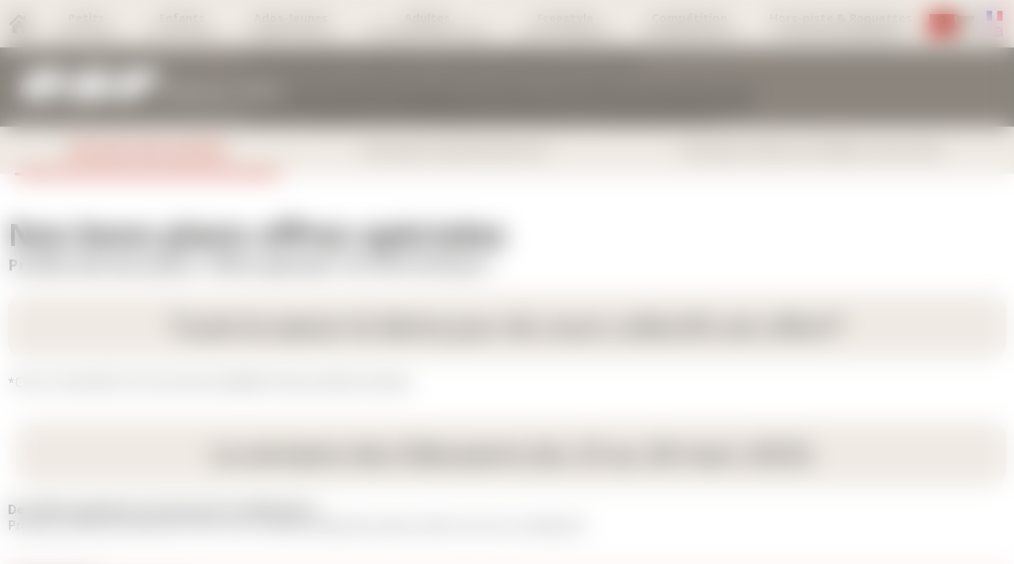

--- FILE ---
content_type: text/html; charset=utf-8
request_url: https://www.esf-risoul.com/actualites-et-bons-plans/bons-plans/offres-speciales/
body_size: 13027
content:
<!DOCTYPE html><html lang="fr"><head><meta charSet="utf-8"/><meta name="viewport" content="width=device-width"/><title>Bons plans offres spéciales  - esf Risoul 1850</title><meta name="description" content=""/><meta name="robots" content="index, follow"/><meta name="format-detection" content="telephone=no, date=no, email=no, address=no"/><link rel="canonical" href="https://www.esf-risoul.com/actualites-et-bons-plans/bons-plans/offres-speciales/"/><link rel="alternate" hrefLang="fr" href="https://www.esf-risoul.com/actualites-et-bons-plans/bons-plans/offres-speciales/"/><link rel="alternate" hrefLang="en" href="https://www.ski-school-risoul.co.uk/news-and-offers/good-deals/special-offers/"/><meta name="next-head-count" content="9"/><link rel="preload" href="/_next/static/media/e807dee2426166ad-s.p.woff2" as="font" type="font/woff2" crossorigin="anonymous" data-next-font="size-adjust"/><link rel="preload" href="/_next/static/css/3e1b23db56c3e76a.css" as="style"/><link rel="stylesheet" href="/_next/static/css/3e1b23db56c3e76a.css" data-n-g=""/><link rel="preload" href="/_next/static/css/f412e6613e28f88d.css" as="style"/><link rel="stylesheet" href="/_next/static/css/f412e6613e28f88d.css"/><link rel="preload" href="/_next/static/css/240480f253476fc6.css" as="style"/><link rel="stylesheet" href="/_next/static/css/240480f253476fc6.css"/><noscript data-n-css=""></noscript><script defer="" nomodule="" src="/_next/static/chunks/polyfills-42372ed130431b0a.js"></script><script defer="" src="/_next/static/chunks/642-e9ddfe9301c95e20.js"></script><script defer="" src="/_next/static/chunks/370.fa8ab9323bfa1882.js"></script><script defer="" src="/_next/static/chunks/908.6791b205a8d23d03.js"></script><script defer="" src="/_next/static/chunks/861.490c3f520f8bd059.js"></script><script defer="" src="/_next/static/chunks/290.152664704882cf30.js"></script><script defer="" src="/_next/static/chunks/971.eb1047241f65cf38.js"></script><script src="/_next/static/chunks/webpack-a4f939f34ef62c44.js" defer=""></script><script src="/_next/static/chunks/framework-64ad27b21261a9ce.js" defer=""></script><script src="/_next/static/chunks/main-717ec9c694cbfe09.js" defer=""></script><script src="/_next/static/chunks/pages/_app-e636b7aaff1f3c42.js" defer=""></script><script src="/_next/static/chunks/356-08e8d9c059d14ca1.js" defer=""></script><script src="/_next/static/chunks/pages/%5B%5B...path%5D%5D-91eb157e8900bc10.js" defer=""></script><script src="/_next/static/beD73d7PxrEW9mhYyfGSz/_buildManifest.js" defer=""></script><script src="/_next/static/beD73d7PxrEW9mhYyfGSz/_ssgManifest.js" defer=""></script><style id="__jsx-2104347633">:root{--base-font:'__Open_Sans_3e27f5', '__Open_Sans_Fallback_3e27f5', sans-serif}</style></head><body><div id="__next"><div class="content content--outils content--offres-speciales"><div class="mobile-header"><div class="mobile-header__nav-toggle"><span class="mobile-header__span"></span><span class="mobile-header__span"></span><span class="mobile-header__span"></span></div><div class="mobile-header__logo-container"><a class="esf-logo esf-logo--right esf-logo--white" href="https://www.esf-risoul.com/"><div class="esf-logo__image-container"><svg width="110" height="27" viewBox="0 0 110 27" xmlns="http://www.w3.org/2000/svg" class="esf-logo__image"><path d="M22.94 9.88c0 .32-.21.54-.43.54h-5.36c-.32 0-.53-.22-.53-.54v-.22a4.5 4.5 0 0 1 3.96-2.3c1.82 0 2.68 1.2 2.47 2.63l-.1-.11zm-7.93 5.56h19.4a1.09 1.09 0 0 0 1.07-.76C38.7 6.06 32.38.82 22.3.82 12.97.82 3.86 5.84 1.07 13.81c-2.9 8.29 4.18 12.1 13.3 12.1 6.43 0 14.57-2.4 18.76-7.63l.1-.33c0-.22-.21-.54-.53-.54H20.58a1.06 1.06 0 0 0-.86.43 4.3 4.3 0 0 1-3.21 1.53c-2.79 0-2.68-1.85-2.15-3.71.22-.33.43-.44.65-.44v.22zm18.87 8.51c-.22 0-.43-.21-.43-.43l.21-.44 6-5.56c.22-.22.54-.33.76-.33l.42.1h.11c2.68 1.32 6 2.19 9.97 2.19 0 0 4.4-.22 4.72-1.31.43-1.1-1.82-1.1-3.22-1.31L49 16.53C42.56 16 37.52 13.91 38.7 10.2c1.72-5.56 12.86-8.73 22.94-8.73 4.93 0 9.33.55 13.3 1.75.21.11.32.33.32.55v.43L69.9 9.22s-.43.33-.75.33h-.43a25.06 25.06 0 0 0-8.58-1.64c-1.5 0-3.75.33-4.07 1.31-.22.88 1.82 1.1 3.1 1.2l3.65.44c6.97.76 11.58 2.73 10.3 6.76-1.83 5.68-12.87 8.52-22.95 8.52-5.47 0-11.58-.77-16.3-1.97v-.22zm58.53-6.98c-.21 0-.43.1-.43.33l-2.14 6.87c-.07.23-.22.43-.41.57-.2.14-.43.2-.67.2H74.08c-.32 0-.54-.33-.54-.55v-.22L80.08 2.9a1.06 1.06 0 0 1 1.07-.76h28.1c.31 0 .53.33.53.55v.21l-1.61 5.02c-.07.21-.2.4-.37.54-.17.13-.38.21-.6.23H94.88c-.22 0-.43.1-.43.32l-.43 1.31v.22c0 .33.21.55.53.55h10.4c.22 0 .43.22.43.54v.22l-1.4 4.58a1.08 1.08 0 0 1-1.06.66H92.3v-.11"></path></svg></div><span class="esf-logo__school-name">Risoul 1850</span><style>@import url('https://fonts.googleapis.com/css2?family=Montserrat&display=swap&text=RISOUL 1850');</style></a></div><div class="mobile-header__wrapper"><a aria-label="&lt;span&gt;Mon compte&lt;/span&gt;" class="button_button__cl3hC account-button_button__4jl7N mobile-header__account button_transparent__hIGYh button_iconOnly__0LkKw" href="https://www.esf-risoul.com/mon-compte/"><svg viewBox="0 0 24 24" width="24" height="24" class="account-button_icon__FDAsW"><path d="M4.464 15.434A5 5 0 0 1 8 13.969h8a5 5 0 0 1 5 5v2a1 1 0 1 1-2 0v-2a3 3 0 0 0-3-3H8a3 3 0 0 0-3 3v2a1 1 0 1 1-2 0v-2a5 5 0 0 1 1.464-3.535ZM12 3.97a3 3 0 1 0 0 6 3 3 0 0 0 0-6Zm-5 3a5 5 0 1 1 10 0 5 5 0 0 1-10 0Z"></path></svg></a><a class="mobile-header__cart" aria-label="&lt;span&gt;Panier&lt;/span&gt;" href="https://www.esf-risoul.com/panier/"><svg viewBox="0 0 24 24" class="mobile-header__cart-icon"><use xmlns:xlink="http://www.w3.org/1999/xlink" xlink:href="/static/images/sprites/icons.svg#icon-cart"></use></svg></a></div></div><nav class="main-navigation main-navigation--scroll-bottom" role="navigation"><div class="main-navigation__inner"><div class="main-navigation__item main-navigation__item--home"><a class="main-navigation__link" tooltip="Accueil" href="https://www.esf-risoul.com/"><div class="main-navigation__link-title"><svg viewBox="0 0 24 24" class="main-navigation__icon"><use xmlns:xlink="http://www.w3.org/1999/xlink" xlink:href="/static/images/sprites/icons.svg#icon-home"></use></svg><span>Accueil</span></div></a></div><div class="main-navigation__item main-navigation__item--flags main-navigation__item--has-children"><div class="flags flags--classic"><div class="flags__inner"><a class="flag flag--fr flag--current" hrefLang="fr" aria-label="fr" href="https://www.esf-risoul.com/actualites-et-bons-plans/bons-plans/offres-speciales/"><img src="/static/images/flags/fr.svg" class="flag__icon" alt="fr"/></a><a class="flag flag--en" hrefLang="en" aria-label="en" href="https://www.ski-school-risoul.co.uk/news-and-offers/good-deals/special-offers/"><img src="/static/images/flags/en.svg" class="flag__icon" alt="en"/></a></div></div></div><div class="main-navigation__item main-navigation__item--has-children main-navigation__item--mobile"><div class="main-navigation__link"><div class="main-navigation__link-title"><span>Infos pratiques</span></div><div class="main-navigation__arrow"><svg viewBox="0 0 24 24" class="main-navigation__arrow-icon"><use xmlns:xlink="http://www.w3.org/1999/xlink" xlink:href="/static/images/sprites/icons.svg#icon-arrow-right"></use></svg></div></div><div class="main-navigation__subs main-navigation__subs--is-hidden"><div class="main-navigation__go-back"><span><svg viewBox="0 0 24 24" class="main-navigation__go-back-icon"><use xmlns:xlink="http://www.w3.org/1999/xlink" xlink:href="/static/images/sprites/icons.svg#icon-arrow-left"></use></svg>Retour</span></div><div class="main-navigation__subs-item main-navigation__subs-item--rub"><div class="main-navigation__subs-link main-navigation__subs-link--no-link"><span>Infos pratiques</span></div></div><div class="main-navigation__subs-item"><a class="main-navigation__subs-link" href="https://www.esf-risoul.com/infos-pratiques/lieux-rv/"><span>Lieux de rendez-vous</span> <span>& Bureau esf</span></a></div><div class="main-navigation__subs-item"><a class="main-navigation__subs-link" href="https://www.esf-risoul.com/nos-moniteurs/"><span>Nos Moniteurs</span></a></div><div class="main-navigation__subs-item"><a class="main-navigation__subs-link" href="https://www.esf-risoul.com/infos-pratiques/liens-utiles-partenaires/"><span>Partenaires & liens utiles</span> <span></span></a></div><div class="main-navigation__subs-item"><a class="main-navigation__subs-link" href="https://www.esf-risoul.com/infos-pratiques/msem/"><span>Mon Séjour en Montagne</span> <span></span></a></div><div class="main-navigation__subs-item"><a class="main-navigation__subs-link" href="https://www.esf-risoul.com/infos-pratiques/plans-station/"><span>Plans station</span> <span></span></a></div></div></div><div class="main-navigation__item main-navigation__item--has-children main-navigation__item--mobile"><div class="main-navigation__link"><div class="main-navigation__link-title"><span>Conseils</span></div><div class="main-navigation__arrow"><svg viewBox="0 0 24 24" class="main-navigation__arrow-icon"><use xmlns:xlink="http://www.w3.org/1999/xlink" xlink:href="/static/images/sprites/icons.svg#icon-arrow-right"></use></svg></div></div><div class="main-navigation__subs main-navigation__subs--is-hidden"><div class="main-navigation__go-back"><span><svg viewBox="0 0 24 24" class="main-navigation__go-back-icon"><use xmlns:xlink="http://www.w3.org/1999/xlink" xlink:href="/static/images/sprites/icons.svg#icon-arrow-left"></use></svg>Retour</span></div><div class="main-navigation__subs-item main-navigation__subs-item--rub"><div class="main-navigation__subs-link main-navigation__subs-link--no-link"><span>Conseils</span></div></div><div class="main-navigation__subs-item"><a class="main-navigation__subs-link" href="https://www.esf-risoul.com/evaluez-votre-niveau/"><span>Quel est mon niveau ?</span> <span></span></a></div><div class="main-navigation__subs-item"><a class="main-navigation__subs-link" href="https://www.esf-risoul.com/conseils/choisir-forfait/"><span>Choisir mon forfait</span> <span></span></a></div><div class="main-navigation__subs-item"><a class="main-navigation__subs-link" href="https://www.esf-risoul.com/conseils/conseils-parents/"><span>Conseils aux parents</span> <span></span></a></div><div class="main-navigation__subs-item"><a class="main-navigation__subs-link" href="https://www.esf-risoul.com/conseils/conseils-securite/"><span>Conseils et sécurité</span> <span></span></a></div><div class="main-navigation__subs-item"><a class="main-navigation__subs-link" href="https://www.esf-risoul.com/conseils/assurance/"><span>Assurez-vous !</span> <span></span></a></div></div></div><div class="main-navigation__item main-navigation__item--has-children main-navigation__item--mobile main-navigation__item--current"><div class="main-navigation__link"><div class="main-navigation__link-title"><span>Actualités</span> <span></span></div><div class="main-navigation__arrow"><svg viewBox="0 0 24 24" class="main-navigation__arrow-icon"><use xmlns:xlink="http://www.w3.org/1999/xlink" xlink:href="/static/images/sprites/icons.svg#icon-arrow-right"></use></svg></div></div><div class="main-navigation__subs main-navigation__subs--is-hidden"><div class="main-navigation__go-back"><span><svg viewBox="0 0 24 24" class="main-navigation__go-back-icon"><use xmlns:xlink="http://www.w3.org/1999/xlink" xlink:href="/static/images/sprites/icons.svg#icon-arrow-left"></use></svg>Retour</span></div><div class="main-navigation__subs-item main-navigation__subs-item--rub"><div class="main-navigation__subs-link main-navigation__subs-link--no-link"><span>Actualités</span> <span></span></div></div><div class="main-navigation__subs-item"><a class="main-navigation__subs-link" href="https://www.esf-risoul.com/actualites-et-bons-plans/breves/"><span>Brèves</span> <span></span></a></div><div class="main-navigation__subs-item"><a class="main-navigation__subs-link" href="https://www.esf-risoul.com/actualites-et-bons-plans/programme-de-la-semaine/"><span>Programme</span> <span>de la semaine</span></a></div><div class="main-navigation__subs-item"><a class="main-navigation__subs-link" href="https://www.esf-risoul.com/newsletter/"><span>Newsletter</span> <span></span></a></div><div class="main-navigation__subs-item"><a class="main-navigation__subs-link" href="https://www.esf-risoul.com/actualites-et-bons-plans/bons-plans/"><span>Bons plans</span> <span></span></a></div></div></div><div class="main-navigation__item main-navigation__item--has-children main-navigation__item--mobile"><div class="main-navigation__link"><div class="main-navigation__link-title"><span>Animations</span> <span></span></div><div class="main-navigation__arrow"><svg viewBox="0 0 24 24" class="main-navigation__arrow-icon"><use xmlns:xlink="http://www.w3.org/1999/xlink" xlink:href="/static/images/sprites/icons.svg#icon-arrow-right"></use></svg></div></div><div class="main-navigation__subs main-navigation__subs--is-hidden"><div class="main-navigation__go-back"><span><svg viewBox="0 0 24 24" class="main-navigation__go-back-icon"><use xmlns:xlink="http://www.w3.org/1999/xlink" xlink:href="/static/images/sprites/icons.svg#icon-arrow-left"></use></svg>Retour</span></div><div class="main-navigation__subs-item main-navigation__subs-item--rub"><div class="main-navigation__subs-link main-navigation__subs-link--no-link"><span>Animations</span> <span></span></div></div><div class="main-navigation__subs-item"><a class="main-navigation__subs-link" href="https://www.esf-risoul.com/animations/programme/"><span>Programme des animations</span></a></div></div></div><div class="main-navigation__wrapper"></div><div class="main-navigation__item main-navigation__item--has-children"><a class="main-navigation__link" href="https://www.esf-risoul.com/petits/"><div class="main-navigation__link-title"><span>Petits</span> <span>De 3 à 6 ans</span></div><div class="main-navigation__arrow"><svg viewBox="0 0 24 24" class="main-navigation__arrow-icon"><use xmlns:xlink="http://www.w3.org/1999/xlink" xlink:href="/static/images/sprites/icons.svg#icon-arrow-right"></use></svg></div></a><div class="main-navigation__subs main-navigation__subs--is-hidden"><div class="main-navigation__go-back"><span><svg viewBox="0 0 24 24" class="main-navigation__go-back-icon"><use xmlns:xlink="http://www.w3.org/1999/xlink" xlink:href="/static/images/sprites/icons.svg#icon-arrow-left"></use></svg>Retour</span></div><div class="main-navigation__subs-item main-navigation__subs-item--rub"><a class="main-navigation__subs-link" href="https://www.esf-risoul.com/petits/"><span>Petits</span> <span>De 3 à 6 ans</span></a></div><div class="main-navigation__subs-item"><a class="main-navigation__subs-link" href="https://www.esf-risoul.com/petits/club-piou-piou/"><span>C'est ma première fois</span> <span>Je vais au club Piou piou</span></a></div><div class="main-navigation__subs-item"><a class="main-navigation__subs-link" href="https://www.esf-risoul.com/petits/club-ourson/"><span>J'ai déjà glissé</span> <span>Je vais au club Ourson</span></a></div><div class="main-navigation__subs-item"><a class="main-navigation__subs-link" href="https://www.esf-risoul.com/petits/apres-club-ourson/"><span>J'ai au moins l'Ourson</span> <span>Du Flocon à l'Etoile de bronze</span></a></div><div class="main-navigation__subs-item"><a class="main-navigation__subs-link" href="https://www.esf-risoul.com/petits/formule-journee-cours-repas-resto-ski/"><span>Ski-Resto-Ski</span> <span>dès 5 ans</span></a></div><div class="main-navigation__subs-item"><a class="main-navigation__subs-link" href="https://www.esf-risoul.com/petits/club-goomie/"><span>Je découvre le snowboard</span> <span>dès 6 ans</span></a></div><div class="main-navigation__subs-item"><a class="main-navigation__subs-link" href="https://www.esf-risoul.com/petits/lecons-particulieres/"><span>Leçons particulières</span> <span>De ski ou de snowboard dès 3 ans</span></a></div></div></div><div class="main-navigation__item main-navigation__item--has-children"><a class="main-navigation__link" href="https://www.esf-risoul.com/enfants/"><div class="main-navigation__link-title"><span>Enfants</span> <span>De 7 à 14 ans</span></div><div class="main-navigation__arrow"><svg viewBox="0 0 24 24" class="main-navigation__arrow-icon"><use xmlns:xlink="http://www.w3.org/1999/xlink" xlink:href="/static/images/sprites/icons.svg#icon-arrow-right"></use></svg></div></a><div class="main-navigation__subs main-navigation__subs--is-hidden"><div class="main-navigation__go-back"><span><svg viewBox="0 0 24 24" class="main-navigation__go-back-icon"><use xmlns:xlink="http://www.w3.org/1999/xlink" xlink:href="/static/images/sprites/icons.svg#icon-arrow-left"></use></svg>Retour</span></div><div class="main-navigation__subs-item main-navigation__subs-item--rub"><a class="main-navigation__subs-link" href="https://www.esf-risoul.com/enfants/"><span>Enfants</span> <span>De 7 à 14 ans</span></a></div><div class="main-navigation__subs-item"><a class="main-navigation__subs-link" href="https://www.esf-risoul.com/enfants/cours-ski-debutant/"><span>Je n'ai jamais skié</span> <span>Débutant au club Ourson</span></a></div><div class="main-navigation__subs-item"><a class="main-navigation__subs-link" href="https://www.esf-risoul.com/enfants/cours-ski/"><span>J'ai déjà skié</span> <span>Club Ourson, Flocon et Etoiles</span></a></div><div class="main-navigation__subs-item"><a class="main-navigation__subs-link" href="https://www.esf-risoul.com/enfants/formule-journee-cours-repas-resto-ski-snowboard/"><span>Ski-Resto-Ski</span> <span>ou Ski-Resto-Snowboard</span></a></div><div class="main-navigation__subs-item"><a class="main-navigation__subs-link" href="https://www.esf-risoul.com/enfants/cours-snowboard/"><span>Snowboard</span> <span>Toux niveaux</span></a></div><div class="main-navigation__subs-item"><a class="main-navigation__subs-link" href="https://www.esf-risoul.com/enfants/stage-competition/"><span>Ski Compétition</span> <span>Ski Fréquence & Ski Coaching</span></a></div><div class="main-navigation__subs-item"><a class="main-navigation__subs-link" href="https://www.esf-risoul.com/enfants/freestyle-camp/"><span>Freestyle</span> <span>Freecamp Ski ou Snowboard</span></a></div><div class="main-navigation__subs-item"><a class="main-navigation__subs-link" href="https://www.esf-risoul.com/enfants/lecons-particulieres/"><span>Leçons particulières</span> <span>Toutes glisses</span></a></div><div class="main-navigation__subs-item"><a class="main-navigation__subs-link" href="https://www.esf-risoul.com/enfants/handiski/"><span>Handiski</span> <span>Leçons particulières</span></span></a></div></div></div><div class="main-navigation__item main-navigation__item--has-children"><a class="main-navigation__link" href="https://www.esf-risoul.com/ados/"><div class="main-navigation__link-title"><span>Ados-Jeunes</span> <span>A partir de 15 ans</span></div><div class="main-navigation__arrow"><svg viewBox="0 0 24 24" class="main-navigation__arrow-icon"><use xmlns:xlink="http://www.w3.org/1999/xlink" xlink:href="/static/images/sprites/icons.svg#icon-arrow-right"></use></svg></div></a><div class="main-navigation__subs main-navigation__subs--is-hidden"><div class="main-navigation__go-back"><span><svg viewBox="0 0 24 24" class="main-navigation__go-back-icon"><use xmlns:xlink="http://www.w3.org/1999/xlink" xlink:href="/static/images/sprites/icons.svg#icon-arrow-left"></use></svg>Retour</span></div><div class="main-navigation__subs-item main-navigation__subs-item--rub"><a class="main-navigation__subs-link" href="https://www.esf-risoul.com/ados/"><span>Ados-Jeunes</span> <span>A partir de 15 ans</span></a></div><div class="main-navigation__subs-item"><a class="main-navigation__subs-link" href="https://www.esf-risoul.com/ados/cours-collectifs-ski/"><span>Cours de Ski</span> <span>Tous niveaux</span></a></div><div class="main-navigation__subs-item"><a class="main-navigation__subs-link" href="https://www.esf-risoul.com/ados/stage-team-rider/"><span>Ski Fungliss'Ados</span> <span>100% fun</span></a></div><div class="main-navigation__subs-item"><a class="main-navigation__subs-link" href="https://www.esf-risoul.com/ados/snowboard/"><span>Cours de Snowboard</span> <span>Tous niveaux</span></a></div><div class="main-navigation__subs-item"><a class="main-navigation__subs-link" href="https://www.esf-risoul.com/ados/freestyle-camp/"><span>Freestyle</span> <span>Freecamp & Coaching</span></a></div><div class="main-navigation__subs-item"><a class="main-navigation__subs-link" href="https://www.esf-risoul.com/ados/stage-competition/"><span>Stage Compétition</span> <span>Ski Fréquence & Ski Coaching</span></a></div><div class="main-navigation__subs-item"><a class="main-navigation__subs-link" href="https://www.esf-risoul.com/ados/hors-piste/"><span>Hors-piste</span> <span>Forêt Blanche & Glisse hors-piste</span></a></div><div class="main-navigation__subs-item"><a class="main-navigation__subs-link" href="https://www.esf-risoul.com/ados/lecons-particulieres/"><span>Leçons particulières</span> <span>Ski, snowboard, freestyle, télémark</span></a></div><div class="main-navigation__subs-item"><a class="main-navigation__subs-link" href="https://www.esf-risoul.com/ados/handiski/"><span>Handiski</span> <span>Leçons particulières</span></a></div></div></div><div class="main-navigation__item main-navigation__item--has-children"><a class="main-navigation__link" href="https://www.esf-risoul.com/adultes/"><div class="main-navigation__link-title"><span>Adultes</span> <span>Technique & Découverte</span></div><div class="main-navigation__arrow"><svg viewBox="0 0 24 24" class="main-navigation__arrow-icon"><use xmlns:xlink="http://www.w3.org/1999/xlink" xlink:href="/static/images/sprites/icons.svg#icon-arrow-right"></use></svg></div></a><div class="main-navigation__subs main-navigation__subs--is-hidden"><div class="main-navigation__go-back"><span><svg viewBox="0 0 24 24" class="main-navigation__go-back-icon"><use xmlns:xlink="http://www.w3.org/1999/xlink" xlink:href="/static/images/sprites/icons.svg#icon-arrow-left"></use></svg>Retour</span></div><div class="main-navigation__subs-item main-navigation__subs-item--rub"><a class="main-navigation__subs-link" href="https://www.esf-risoul.com/adultes/"><span>Adultes</span> <span>Technique & Découverte</span></a></div><div class="main-navigation__subs-item"><a class="main-navigation__subs-link" href="https://www.esf-risoul.com/adultes/cours-collectifs-ski/"><span>Cours de ski</span> <span>Tout âge / Tous niveaux</span></a></div><div class="main-navigation__subs-item"><a class="main-navigation__subs-link" href="https://www.esf-risoul.com/adultes/snowboard/"><span>Cours de snowboard</span> <span>Tous niveaux</span></a></div><div class="main-navigation__subs-item"><a class="main-navigation__subs-link" href="https://www.esf-risoul.com/adultes/freestyle-camp/"><span>Freestyle</span> <span>Freecamp & Coaching</span></a></div><div class="main-navigation__subs-item"><a class="main-navigation__subs-link" href="https://www.esf-risoul.com/adultes/stage-competition/"><span>Stage Compétition</span> <span>Ski Fréquence & Ski Coaching</span></a></div><div class="main-navigation__subs-item"><a class="main-navigation__subs-link" href="https://www.esf-risoul.com/adultes/hors-piste/"><span>Hors-piste</span> <span>Forêt Blanche & Glisse hors-piste</span></a></div><div class="main-navigation__subs-item"><a class="main-navigation__subs-link" href="https://www.esf-risoul.com/adultes/telemark/"><span>Cours de télémark</span> <span>Tout âge / Tous niveaux</span></a></div><div class="main-navigation__subs-item"><a class="main-navigation__subs-link" href="https://www.esf-risoul.com/adultes/lecon-particuliere/"><span>Leçons particulières</span> <span>Ski, snowboard, freestyle, télémark</span></a></div><div class="main-navigation__subs-item"><a class="main-navigation__subs-link" href="https://www.esf-risoul.com/adultes/handiski/"><span>Handiski</span> <span>Leçons particulières</span></a></div></div></div><div class="main-navigation__item main-navigation__item--has-children"><a class="main-navigation__link" href="https://www.esf-risoul.com/freestyle/"><div class="main-navigation__link-title"><span>Freestyle</span> <span>Ski ou Snowboard</span></div><div class="main-navigation__arrow"><svg viewBox="0 0 24 24" class="main-navigation__arrow-icon"><use xmlns:xlink="http://www.w3.org/1999/xlink" xlink:href="/static/images/sprites/icons.svg#icon-arrow-right"></use></svg></div></a><div class="main-navigation__subs main-navigation__subs--is-hidden"><div class="main-navigation__go-back"><span><svg viewBox="0 0 24 24" class="main-navigation__go-back-icon"><use xmlns:xlink="http://www.w3.org/1999/xlink" xlink:href="/static/images/sprites/icons.svg#icon-arrow-left"></use></svg>Retour</span></div><div class="main-navigation__subs-item main-navigation__subs-item--rub"><a class="main-navigation__subs-link" href="https://www.esf-risoul.com/freestyle/"><span>Freestyle</span> <span>Ski ou Snowboard</span></a></div><div class="main-navigation__subs-item"><a class="main-navigation__subs-link" href="https://www.esf-risoul.com/freestyle/free-camp-ski/"><span>Freecamp Ski</span> <span>Enfants dès 7 ans, ados et adultes</span></a></div><div class="main-navigation__subs-item"><a class="main-navigation__subs-link" href="https://www.esf-risoul.com/freestyle/free-camp-snowboard/"><span>Freecamp Snowboard</span> <span>Enfants dès 7 ans, ados et adultes</span></a></div><div class="main-navigation__subs-item"><a class="main-navigation__subs-link" href="https://www.esf-risoul.com/freestyle/freestyle-expert/"><span>Freestyle Coaching</span> <span>Ski ou Snowboard</span></a></div><div class="main-navigation__subs-item"><a class="main-navigation__subs-link" href="https://www.esf-risoul.com/freestyle/samedi-ski-freestyle/"><span>Samedi Ski Freestyle</span> <span>Club ESF Saison pour les 10-14 ans</span></a></div><div class="main-navigation__subs-item"><a class="main-navigation__subs-link" href="https://www.esf-risoul.com/freestyle/lecons-particulieres/"><span>Leçons particulières</span> <span>Freestyle - Ski ou Snowboard</span></a></div></div></div><div class="main-navigation__item main-navigation__item--has-children"><a class="main-navigation__link" href="https://www.esf-risoul.com/competition/"><div class="main-navigation__link-title"><span>Compétition</span> <span>& Entraînement Ski</span></div><div class="main-navigation__arrow"><svg viewBox="0 0 24 24" class="main-navigation__arrow-icon"><use xmlns:xlink="http://www.w3.org/1999/xlink" xlink:href="/static/images/sprites/icons.svg#icon-arrow-right"></use></svg></div></a><div class="main-navigation__subs main-navigation__subs--is-hidden"><div class="main-navigation__go-back"><span><svg viewBox="0 0 24 24" class="main-navigation__go-back-icon"><use xmlns:xlink="http://www.w3.org/1999/xlink" xlink:href="/static/images/sprites/icons.svg#icon-arrow-left"></use></svg>Retour</span></div><div class="main-navigation__subs-item main-navigation__subs-item--rub"><a class="main-navigation__subs-link" href="https://www.esf-risoul.com/competition/"><span>Compétition</span> <span>& Entraînement Ski</span></a></div><div class="main-navigation__subs-item"><a class="main-navigation__subs-link" href="https://www.esf-risoul.com/competition/stage-competition/"><span>Stage compétition</span> <span>Ski Fréquence</span></a></div><div class="main-navigation__subs-item"><a class="main-navigation__subs-link" href="https://www.esf-risoul.com/competition/inscription/"><span>Inscrivez-vous</span> <span>Compétitions & résultats</span></a></div><div class="main-navigation__subs-item"><a class="main-navigation__subs-link" href="https://www.esf-risoul.com/competition/samedi-ski-frequence/"><span>Samedi Ski Fréquence</span> <span>Club ESF à la saison pour les 10-80 ans</span></a></div><div class="main-navigation__subs-item"><a class="main-navigation__subs-link" href="https://www.esf-risoul.com/competition/coaching/"><span>Coaching ski compétition</span> <span>Entraînement sur mesure</span></a></div><div class="main-navigation__subs-item"><a class="main-navigation__subs-link" href="https://www.esf-risoul.com/competition/lecons-particulieres/"><span>Leçons particulières</span> <span>Ski Compétition</span></a></div></div></div><div class="main-navigation__item main-navigation__item--has-children"><a class="main-navigation__link" href="https://www.esf-risoul.com/hors-piste-rando/"><div class="main-navigation__link-title"><span>Hors-piste & Raquettes</span> <span>& Ski de rando/Splitboard</span></div><div class="main-navigation__arrow"><svg viewBox="0 0 24 24" class="main-navigation__arrow-icon"><use xmlns:xlink="http://www.w3.org/1999/xlink" xlink:href="/static/images/sprites/icons.svg#icon-arrow-right"></use></svg></div></a><div class="main-navigation__subs main-navigation__subs--is-hidden"><div class="main-navigation__go-back"><span><svg viewBox="0 0 24 24" class="main-navigation__go-back-icon"><use xmlns:xlink="http://www.w3.org/1999/xlink" xlink:href="/static/images/sprites/icons.svg#icon-arrow-left"></use></svg>Retour</span></div><div class="main-navigation__subs-item main-navigation__subs-item--rub"><a class="main-navigation__subs-link" href="https://www.esf-risoul.com/hors-piste-rando/"><span>Hors-piste & Raquettes</span> <span>& Ski de rando/Splitboard</span></a></div><div class="main-navigation__subs-item"><a class="main-navigation__subs-link" href="https://www.esf-risoul.com/hors-piste-rando/foret-blanche/"><span>Forêt Blanche</span> <span>Ski hors-piste</span></a></div><div class="main-navigation__subs-item"><a class="main-navigation__subs-link" href="https://www.esf-risoul.com/hors-piste-rando/glisse-hors-piste/"><span>Glisse hors-piste</span> <span>Ski, snowboard, télémark</span></a></div><div class="main-navigation__subs-item"><a class="main-navigation__subs-link" href="https://www.esf-risoul.com/hors-piste-rando/freeride/"><span>Freeride Ski/Snowboard</span> <span>Mes premiers couloirs et Expérience</span></a></div><div class="main-navigation__subs-item"><a class="main-navigation__subs-link" href="https://www.esf-risoul.com/hors-piste-rando/freerando/"><span>Freerando Ski/Snowboard</span> <span>Petites montées et grandes descentes</span></a></div><div class="main-navigation__subs-item"><a class="main-navigation__subs-link" href="https://www.esf-risoul.com/hors-piste-rando/ski-de-rando/"><span>Ski de randonnée/Splitboard</span> <span>Rando nocturne Découverte</span></a></div><div class="main-navigation__subs-item"><a class="main-navigation__subs-link" href="https://www.esf-risoul.com/hors-piste-rando/balade-raquettes/"><span>Balade en raquettes</span> <span>Nature et Découverte</span></a></div><div class="main-navigation__subs-item"><a class="main-navigation__subs-link" href="https://www.esf-risoul.com/hors-piste-rando/lecons-particulieres/"><span>Leçons particulières</span> <span>Hors-piste ou Ski de randonnée/Splitboard</span></a></div></div></div><div class="main-navigation__wrapper"><a aria-label="&lt;span&gt;Mon compte&lt;/span&gt;" class="button_button__cl3hC account-button_button__4jl7N main-navigation__item main-navigation__account button_transparent__hIGYh button_iconOnly__0LkKw" href="https://www.esf-risoul.com/mon-compte/"><svg viewBox="0 0 24 24" width="24" height="24" class="account-button_icon__FDAsW"><path d="M4.464 15.434A5 5 0 0 1 8 13.969h8a5 5 0 0 1 5 5v2a1 1 0 1 1-2 0v-2a3 3 0 0 0-3-3H8a3 3 0 0 0-3 3v2a1 1 0 1 1-2 0v-2a5 5 0 0 1 1.464-3.535ZM12 3.97a3 3 0 1 0 0 6 3 3 0 0 0 0-6Zm-5 3a5 5 0 1 1 10 0 5 5 0 0 1-10 0Z"></path></svg></a><div class="main-navigation__item main-navigation__item--desktop main-navigation__item--cart"><a class="main-navigation__link" href="https://www.esf-risoul.com/panier/"><svg viewBox="0 0 24 24" class="main-navigation__icon"><use xmlns:xlink="http://www.w3.org/1999/xlink" xlink:href="/static/images/sprites/icons.svg#icon-cart"></use></svg><div class="main-navigation__link-title"><span>Panier</span></div></a></div></div></div></nav><header class="header header--compact"><a class="esf-logo esf-logo--right esf-logo--white" href="https://www.esf-risoul.com/"><div class="esf-logo__image-container"><svg width="110" height="27" viewBox="0 0 110 27" xmlns="http://www.w3.org/2000/svg" class="esf-logo__image"><path d="M22.94 9.88c0 .32-.21.54-.43.54h-5.36c-.32 0-.53-.22-.53-.54v-.22a4.5 4.5 0 0 1 3.96-2.3c1.82 0 2.68 1.2 2.47 2.63l-.1-.11zm-7.93 5.56h19.4a1.09 1.09 0 0 0 1.07-.76C38.7 6.06 32.38.82 22.3.82 12.97.82 3.86 5.84 1.07 13.81c-2.9 8.29 4.18 12.1 13.3 12.1 6.43 0 14.57-2.4 18.76-7.63l.1-.33c0-.22-.21-.54-.53-.54H20.58a1.06 1.06 0 0 0-.86.43 4.3 4.3 0 0 1-3.21 1.53c-2.79 0-2.68-1.85-2.15-3.71.22-.33.43-.44.65-.44v.22zm18.87 8.51c-.22 0-.43-.21-.43-.43l.21-.44 6-5.56c.22-.22.54-.33.76-.33l.42.1h.11c2.68 1.32 6 2.19 9.97 2.19 0 0 4.4-.22 4.72-1.31.43-1.1-1.82-1.1-3.22-1.31L49 16.53C42.56 16 37.52 13.91 38.7 10.2c1.72-5.56 12.86-8.73 22.94-8.73 4.93 0 9.33.55 13.3 1.75.21.11.32.33.32.55v.43L69.9 9.22s-.43.33-.75.33h-.43a25.06 25.06 0 0 0-8.58-1.64c-1.5 0-3.75.33-4.07 1.31-.22.88 1.82 1.1 3.1 1.2l3.65.44c6.97.76 11.58 2.73 10.3 6.76-1.83 5.68-12.87 8.52-22.95 8.52-5.47 0-11.58-.77-16.3-1.97v-.22zm58.53-6.98c-.21 0-.43.1-.43.33l-2.14 6.87c-.07.23-.22.43-.41.57-.2.14-.43.2-.67.2H74.08c-.32 0-.54-.33-.54-.55v-.22L80.08 2.9a1.06 1.06 0 0 1 1.07-.76h28.1c.31 0 .53.33.53.55v.21l-1.61 5.02c-.07.21-.2.4-.37.54-.17.13-.38.21-.6.23H94.88c-.22 0-.43.1-.43.32l-.43 1.31v.22c0 .33.21.55.53.55h10.4c.22 0 .43.22.43.54v.22l-1.4 4.58a1.08 1.08 0 0 1-1.06.66H92.3v-.11"></path></svg></div><span class="esf-logo__school-name">Risoul 1850</span><style>@import url('https://fonts.googleapis.com/css2?family=Montserrat&display=swap&text=RISOUL 1850');</style></a><img src="/static/images/logos/station-logo.png" alt="Logo" class="header__station-logo"/></header><nav class="secondary-navigation secondary-navigation--menu-horiz secondary-navigation--scroll-bottom" role="navigation"><div class="secondary-navigation__inner"><ul class="secondary-navigation__items"><li class="secondary-navigation__item secondary-navigation__item--current"><a class="secondary-navigation__link" href="https://www.esf-risoul.com/actualites-et-bons-plans/bons-plans/offres-speciales/"><span>Bons plans offres spéciales</span> <span></span></a></li><li class="secondary-navigation__item"><a target="_blank" rel="noopener noreferrer" class="secondary-navigation__link" href="https://www.esf-risoul.com/offres-week-end"><span>Bons plans samedi & week-end</span> <span></span></a></li><li class="secondary-navigation__item"><a class="secondary-navigation__link" href="https://www.esf-risoul.com/actualites-et-bons-plans/bons-plans/famille-amis/"><span>Bons plans "Nature en famille ou entre amis"</span> <span></span></a></li></ul></div></nav><div class="breadcrumb"><a class="breadcrumb__item" href="https://www.esf-risoul.com/"><span>Accueil</span></a><span class="breadcrumb__item"><span>Actualités</span> <span></span></span><a class="breadcrumb__item" href="https://www.esf-risoul.com/actualites-et-bons-plans/bons-plans/"><span>Bons plans</span> <span></span></a><span class="breadcrumb__item"><span>Bons plans offres spéciales</span> <span></span></span></div><div class="main-navigation__overlay"></div><main class="main"><div class="cms" data-cms-key="title" data-cms-tooltip="Zone d&#x27;édition : Titre de la page (ce contenu ne s&#x27;affiche pas dans les popups des boutons de colonne de droite dans les pages produits)"></div><div class="cms tools-content" data-cms-key="content" data-cms-tooltip="Zone d&#x27;édition : Contenu (seul ce contenu s&#x27;affiche dans les popups des boutons de colonne de droite dans les pages produits)"><section data-class="presentation-seo" class="presentation" style=""><div class="presentation__inner"><h1 class="presentation__title">Nos bons plans offres spéciales</h1><h2 class="presentation__subtitle">Profitez des bons plans "offres spéciales" de l'ESF de Risoul !</h2><div class="presentation__description"></div></div></section><section data-class="rub-horizontal-offer-text" class="rub-block rub-block--horizontal rub-block--simple-text" style=""><a class="rub-offer"><div class="rub-offer__inner-text">Toute la saison le 6ème jour de cours collectifs est offert*</div></a></section><section data-class="title-3" class="title-3" style=""><h3 class="title-3__inner"></h3></section><section data-class="rich-text" class="rich-text" style=""><div class="rich-text__inner"><br>*Cours consécutifs, hors prix de la médaille et des produits annexes.<br><br></div></section><section data-class="rub-horizontal-offer-text" class="rub-block rub-block--horizontal rub-block--simple-text" style=""><a class="rub-offer"><div class="rub-offer__inner-text">La semaine des Débutants (du 23 au 28 mars 2025)</div></a></section><section data-class="rich-text" class="rich-text" style=""><div class="rich-text__inner"><b><br>Des offres spéciales rien que pour les débutants !</b><br>Profitez de 50% de réduction sur les cours collectifs débutants après-midi en ski et en snowboard&nbsp;<br><br></div></section></div></main><div class="signature"><div class="signature__items"><div class="signature__item signature__item--logo"><a class="esf-logo esf-logo--right esf-logo--white" href="https://www.esf-risoul.com/"><div class="esf-logo__image-container"><svg width="110" height="27" viewBox="0 0 110 27" xmlns="http://www.w3.org/2000/svg" class="esf-logo__image"><path d="M22.94 9.88c0 .32-.21.54-.43.54h-5.36c-.32 0-.53-.22-.53-.54v-.22a4.5 4.5 0 0 1 3.96-2.3c1.82 0 2.68 1.2 2.47 2.63l-.1-.11zm-7.93 5.56h19.4a1.09 1.09 0 0 0 1.07-.76C38.7 6.06 32.38.82 22.3.82 12.97.82 3.86 5.84 1.07 13.81c-2.9 8.29 4.18 12.1 13.3 12.1 6.43 0 14.57-2.4 18.76-7.63l.1-.33c0-.22-.21-.54-.53-.54H20.58a1.06 1.06 0 0 0-.86.43 4.3 4.3 0 0 1-3.21 1.53c-2.79 0-2.68-1.85-2.15-3.71.22-.33.43-.44.65-.44v.22zm18.87 8.51c-.22 0-.43-.21-.43-.43l.21-.44 6-5.56c.22-.22.54-.33.76-.33l.42.1h.11c2.68 1.32 6 2.19 9.97 2.19 0 0 4.4-.22 4.72-1.31.43-1.1-1.82-1.1-3.22-1.31L49 16.53C42.56 16 37.52 13.91 38.7 10.2c1.72-5.56 12.86-8.73 22.94-8.73 4.93 0 9.33.55 13.3 1.75.21.11.32.33.32.55v.43L69.9 9.22s-.43.33-.75.33h-.43a25.06 25.06 0 0 0-8.58-1.64c-1.5 0-3.75.33-4.07 1.31-.22.88 1.82 1.1 3.1 1.2l3.65.44c6.97.76 11.58 2.73 10.3 6.76-1.83 5.68-12.87 8.52-22.95 8.52-5.47 0-11.58-.77-16.3-1.97v-.22zm58.53-6.98c-.21 0-.43.1-.43.33l-2.14 6.87c-.07.23-.22.43-.41.57-.2.14-.43.2-.67.2H74.08c-.32 0-.54-.33-.54-.55v-.22L80.08 2.9a1.06 1.06 0 0 1 1.07-.76h28.1c.31 0 .53.33.53.55v.21l-1.61 5.02c-.07.21-.2.4-.37.54-.17.13-.38.21-.6.23H94.88c-.22 0-.43.1-.43.32l-.43 1.31v.22c0 .33.21.55.53.55h10.4c.22 0 .43.22.43.54v.22l-1.4 4.58a1.08 1.08 0 0 1-1.06.66H92.3v-.11"></path></svg></div><span class="esf-logo__school-name">Risoul 1850</span><style>@import url('https://fonts.googleapis.com/css2?family=Montserrat&display=swap&text=RISOUL 1850');</style></a></div><div class="signature__item signature__item--address"><span class="signature__text">Station Risoul 1850<!-- --> - <!-- -->05600 <!-- --> <!-- -->Risoul</span></div><div class="signature__item signature__item--contact"><svg viewBox="0 0 24 24" class="signature__icon signature__icon--phone"><use xmlns:xlink="http://www.w3.org/1999/xlink" xlink:href="/static/images/sprites/icons.svg#icon-phone"></use></svg><a class="signature__text" href="tel:+33492461922">04 92 46 19 22</a><a class="signature__text signature__text--email" href="/contact/" title="E-mail"><svg viewBox="0 0 24 24" class="signature__icon"><use xmlns:xlink="http://www.w3.org/1999/xlink" xlink:href="/static/images/sprites/icons.svg#icon-email"></use></svg></a></div></div></div><footer class="footer"><div class="footer__inner"><div class="footer__other-data"><div class="footer__other-data-inner"><div class="footer__partners"><div class="cms" data-cms-key="partners-title" data-cms-tooltip="Zone d&#x27;édition : Titre simple" data-cms-fixed-section="footer-title,rich-text" data-cms-fixed-content="true" data-cms-max-sections="1"><section data-class="rich-text" class="rich-text" style=""><div class="rich-text__inner"><b><a href="/infos-pratiques/liens-utiles-partenaires/" title="">VOIR NOS PARTENAIRES</a></b></div></section></div><div class="cms footer__partners-logos" data-cms-key="partners-logos" data-cms-tooltip="Zone d&#x27;édition : Texte partenaires" data-cms-fixed-section="rich-text,footer-partner-logo" data-cms-fixed-content="true" data-cms-max-sections="4"></div></div><div class="footer__payment"><div class="cms" data-cms-key="payments-title" data-cms-tooltip="Zone d&#x27;édition : Titre simple" data-cms-fixed-section="footer-title" data-cms-fixed-content="true" data-cms-max-sections="1"><section data-class="footer-title" class="footer-title" style=""><div class="footer-title__inner"><div style="text-align: center;">Paiement sécurisé</div></div></section></div></div><div class="footer__sharing"><div class="cms" data-cms-key="titre-social" data-cms-tooltip="Zone d&#x27;édition : Titre simple" data-cms-fixed-section="footer-title" data-cms-fixed-content="true" data-cms-max-sections="1"><section data-class="footer-title" class="footer-title" style=""><div class="footer-title__inner"><div style="text-align: center;">Suivez-nous</div></div></section></div><div class="social social--"><a class="social__link social__link--facebook" href="https://www.facebook.com/pages/Ecole-du-Ski-Fran%C3%A7ais-de-Risoul/274828179224784" aria-label="facebook" target="_blank" rel="noopener, noreferrer"><svg viewBox="0 0 32 32" class="social__icon"><use xmlns:xlink="http://www.w3.org/1999/xlink" xlink:href="/static/images/sprites/icons.svg#icon-facebook"></use></svg></a><a class="social__link social__link--instagram" href="https://www.instagram.com/esfrisoul" aria-label="instagram" target="_blank" rel="noopener, noreferrer"><svg viewBox="0 0 24 24" class="social__icon"><use xmlns:xlink="http://www.w3.org/1999/xlink" xlink:href="/static/images/sprites/icons.svg#icon-instagram"></use></svg></a><a class="social__link social__link--youtube" href="https://www.youtube.com/c/esfrisoul" aria-label="youtube" target="_blank" rel="noopener, noreferrer"><svg viewBox="0 0 32 32" class="social__icon"><use xmlns:xlink="http://www.w3.org/1999/xlink" xlink:href="/static/images/sprites/icons.svg#icon-youtube"></use></svg></a><a class="social__link social__link--pinterest" href="https://www.pinterest.com/esfrisoul/" aria-label="pinterest" target="_blank" rel="noopener, noreferrer"><svg viewBox="0 0 24 24" class="social__icon"><use xmlns:xlink="http://www.w3.org/1999/xlink" xlink:href="/static/images/sprites/icons.svg#icon-pinterest"></use></svg></a><a class="social__link social__link--webcam" href="https://www.risoul.com/webcams.html" aria-label="webcam" target="_blank" rel="noopener, noreferrer"><svg viewBox="0 0 24 24" class="social__icon"><use xmlns:xlink="http://www.w3.org/1999/xlink" xlink:href="/static/images/sprites/icons.svg#icon-webcam"></use></svg></a></div></div></div></div><div class="footer__content"><div class="footer__content__inner"><div class="footer__content-left"><div class="cms" data-cms-key="footer-baseline" data-cms-tooltip="Zone d&#x27;édition : Texte de présentation" data-cms-fixed-section="footer-baseline" data-cms-fixed-content="true" data-cms-max-sections="1"><section data-class="footer-baseline" class="footer-baseline" style=""><h3 class="footer-baseline__title"><div style="text-align: center;"><span style="font-weight: normal;">Bienvenue à </span>esf<span style="font-weight: normal;"> Risoul</span></div></h3><div class="footer-baseline__text"><div style="text-align: center;">Depuis sa création en 1972, <b>esf</b> Risoul propose un enseignement de <b>qualité</b> pour des <b>progrès assurés</b>. Grâce à <b><a href="https://www.esf-risoul.com/nos-moniteurs/" title="" target="true">80 moniteurs de ski et snowboard</a></b> et<b> 8&nbsp;guides de haute montagne</b>, découvrez les plaisirs du <b>ski</b>, du <b>snowboard</b>, du <b>télémark, </b>de l'<b>handiski</b>, de la <b>glisse sous toutes ses formes</b> et les joies de la montagne.</div><div style="text-align: center;"><b>Des cours de ski, des cours de snowboard</b> en <b>français</b>, <b>anglais</b>, <b>italien</b>, <b>espagnol</b>, <b>allemand</b> et <b>néerlandais</b> et des formules adaptées à tous, du débutant à l'expert.</div><div style="text-align: center;"><b>esf</b> Risoul est membre du réseau <a href="https://www.esf-alpes-du-sud.fr" target="_blank" rel="noopener"><b>esf</b> Alpes du Sud</a></div><div style="text-align: center;">A bientôt à Risoul !</div></div></section></div></div><div class="footer__content-right"><div class="footer-tools"><div class="footer-tool"><div class="footer-tool__title"><span>Infos pratiques</span></div><div class="footer-tool__list"><div class="footer-tool__icon-container"><svg viewBox="0 0 24 24" class="footer-tool__icon"><use xmlns:xlink="http://www.w3.org/1999/xlink" xlink:href="/static/images/sprites/icons.svg#icon-information"></use></svg></div><ul class="navigation navigation--depth1 footer-tool__items"><li class="navigation__item--depth1"><a href="https://www.esf-risoul.com/infos-pratiques/lieux-rv/"><span>Lieux de rendez-vous</span> <span>& Bureau esf</span></a></li><li class="navigation__item--depth1"><a href="https://www.esf-risoul.com/nos-moniteurs/"><span>Nos Moniteurs</span></a></li><li class="navigation__item--depth1"><a href="https://www.esf-risoul.com/infos-pratiques/liens-utiles-partenaires/"><span>Partenaires & liens utiles</span> <span></span></a></li><li class="navigation__item--depth1"><a href="https://www.esf-risoul.com/infos-pratiques/msem/"><span>Mon Séjour en Montagne</span> <span></span></a></li><li class="navigation__item--depth1"><a href="https://www.esf-risoul.com/infos-pratiques/plans-station/"><span>Plans station</span> <span></span></a></li></ul></div></div><div class="footer-tool"><div class="footer-tool__title"><span>Conseils</span></div><div class="footer-tool__list"><div class="footer-tool__icon-container"><svg viewBox="0 0 24 24" class="footer-tool__icon"><use xmlns:xlink="http://www.w3.org/1999/xlink" xlink:href="/static/images/sprites/icons.svg#icon-advice"></use></svg></div><ul class="navigation navigation--depth1 footer-tool__items"><li class="navigation__item--depth1"><a href="https://www.esf-risoul.com/evaluez-votre-niveau/"><span>Quel est mon niveau ?</span> <span></span></a></li><li class="navigation__item--depth1"><a href="https://www.esf-risoul.com/conseils/choisir-forfait/"><span>Choisir mon forfait</span> <span></span></a></li><li class="navigation__item--depth1"><a href="https://www.esf-risoul.com/conseils/conseils-parents/"><span>Conseils aux parents</span> <span></span></a></li><li class="navigation__item--depth1"><a href="https://www.esf-risoul.com/conseils/conseils-securite/"><span>Conseils et sécurité</span> <span></span></a></li><li class="navigation__item--depth1"><a href="https://www.esf-risoul.com/conseils/assurance/"><span>Assurez-vous !</span> <span></span></a></li></ul></div></div><div class="footer-tool"><div class="footer-tool__title"><span>Actualités</span> <span></span></div><div class="footer-tool__list"><div class="footer-tool__icon-container"><svg viewBox="0 0 24 24" class="footer-tool__icon"><use xmlns:xlink="http://www.w3.org/1999/xlink" xlink:href="/static/images/sprites/icons.svg#icon-news"></use></svg></div><ul class="navigation navigation--depth1 footer-tool__items"><li class="navigation__item--depth1"><a href="https://www.esf-risoul.com/actualites-et-bons-plans/breves/"><span>Brèves</span> <span></span></a></li><li class="navigation__item--depth1"><a href="https://www.esf-risoul.com/actualites-et-bons-plans/programme-de-la-semaine/"><span>Programme</span> <span>de la semaine</span></a></li><li class="navigation__item--depth1"><a href="https://www.esf-risoul.com/newsletter/"><span>Newsletter</span> <span></span></a></li><li class="navigation__item--depth1 navigation__item--selected"><a href="https://www.esf-risoul.com/actualites-et-bons-plans/bons-plans/"><span>Bons plans</span> <span></span></a></li></ul></div></div><div class="footer-tool"><div class="footer-tool__title"><span>Animations</span> <span></span></div><div class="footer-tool__list"><div class="footer-tool__icon-container"><svg viewBox="0 0 24 24" class="footer-tool__icon"><use xmlns:xlink="http://www.w3.org/1999/xlink" xlink:href="/static/images/sprites/icons.svg#icon-animations"></use></svg></div><ul class="navigation navigation--depth1 footer-tool__items"><li class="navigation__item--depth1"><a href="https://www.esf-risoul.com/animations/programme/"><span>Programme des animations</span></a></li></ul></div></div></div></div></div></div><div class="footer__navigation"><ul class="navigation navigation--depth1 footer__navigation-inner"><li class="navigation__item--depth1"><a href="https://www.esf-risoul.com/petits/"><span>Petits</span> <span>De 3 à 6 ans</span></a><ul class="navigation navigation--depth2"><li class="navigation__item--depth2"><a href="https://www.esf-risoul.com/petits/club-piou-piou/"><span>C'est ma première fois</span> <span>Je vais au club Piou piou</span></a></li><li class="navigation__item--depth2"><a href="https://www.esf-risoul.com/petits/club-ourson/"><span>J'ai déjà glissé</span> <span>Je vais au club Ourson</span></a></li><li class="navigation__item--depth2"><a href="https://www.esf-risoul.com/petits/apres-club-ourson/"><span>J'ai au moins l'Ourson</span> <span>Du Flocon à l'Etoile de bronze</span></a></li><li class="navigation__item--depth2"><a href="https://www.esf-risoul.com/petits/formule-journee-cours-repas-resto-ski/"><span>Ski-Resto-Ski</span> <span>dès 5 ans</span></a></li><li class="navigation__item--depth2"><a href="https://www.esf-risoul.com/petits/club-goomie/"><span>Je découvre le snowboard</span> <span>dès 6 ans</span></a></li><li class="navigation__item--depth2"><a href="https://www.esf-risoul.com/petits/lecons-particulieres/"><span>Leçons particulières</span> <span>De ski ou de snowboard dès 3 ans</span></a></li></ul></li><li class="navigation__item--depth1"><a href="https://www.esf-risoul.com/enfants/"><span>Enfants</span> <span>De 7 à 14 ans</span></a><ul class="navigation navigation--depth2"><li class="navigation__item--depth2"><a href="https://www.esf-risoul.com/enfants/cours-ski-debutant/"><span>Je n'ai jamais skié</span> <span>Débutant au club Ourson</span></a></li><li class="navigation__item--depth2"><a href="https://www.esf-risoul.com/enfants/cours-ski/"><span>J'ai déjà skié</span> <span>Club Ourson, Flocon et Etoiles</span></a></li><li class="navigation__item--depth2"><a href="https://www.esf-risoul.com/enfants/formule-journee-cours-repas-resto-ski-snowboard/"><span>Ski-Resto-Ski</span> <span>ou Ski-Resto-Snowboard</span></a></li><li class="navigation__item--depth2"><a href="https://www.esf-risoul.com/enfants/cours-snowboard/"><span>Snowboard</span> <span>Toux niveaux</span></a></li><li class="navigation__item--depth2"><a href="https://www.esf-risoul.com/enfants/stage-competition/"><span>Ski Compétition</span> <span>Ski Fréquence & Ski Coaching</span></a></li><li class="navigation__item--depth2"><a href="https://www.esf-risoul.com/enfants/freestyle-camp/"><span>Freestyle</span> <span>Freecamp Ski ou Snowboard</span></a></li><li class="navigation__item--depth2"><a href="https://www.esf-risoul.com/enfants/lecons-particulieres/"><span>Leçons particulières</span> <span>Toutes glisses</span></a></li><li class="navigation__item--depth2"><a href="https://www.esf-risoul.com/enfants/handiski/"><span>Handiski</span> <span>Leçons particulières</span></span></a></li></ul></li><li class="navigation__item--depth1"><a href="https://www.esf-risoul.com/ados/"><span>Ados-Jeunes</span> <span>A partir de 15 ans</span></a><ul class="navigation navigation--depth2"><li class="navigation__item--depth2"><a href="https://www.esf-risoul.com/ados/cours-collectifs-ski/"><span>Cours de Ski</span> <span>Tous niveaux</span></a></li><li class="navigation__item--depth2"><a href="https://www.esf-risoul.com/ados/stage-team-rider/"><span>Ski Fungliss'Ados</span> <span>100% fun</span></a></li><li class="navigation__item--depth2"><a href="https://www.esf-risoul.com/ados/snowboard/"><span>Cours de Snowboard</span> <span>Tous niveaux</span></a></li><li class="navigation__item--depth2"><a href="https://www.esf-risoul.com/ados/freestyle-camp/"><span>Freestyle</span> <span>Freecamp & Coaching</span></a></li><li class="navigation__item--depth2"><a href="https://www.esf-risoul.com/ados/stage-competition/"><span>Stage Compétition</span> <span>Ski Fréquence & Ski Coaching</span></a></li><li class="navigation__item--depth2"><a href="https://www.esf-risoul.com/ados/hors-piste/"><span>Hors-piste</span> <span>Forêt Blanche & Glisse hors-piste</span></a></li><li class="navigation__item--depth2"><a href="https://www.esf-risoul.com/ados/lecons-particulieres/"><span>Leçons particulières</span> <span>Ski, snowboard, freestyle, télémark</span></a></li><li class="navigation__item--depth2"><a href="https://www.esf-risoul.com/ados/handiski/"><span>Handiski</span> <span>Leçons particulières</span></a></li></ul></li><li class="navigation__item--depth1"><a href="https://www.esf-risoul.com/adultes/"><span>Adultes</span> <span>Technique & Découverte</span></a><ul class="navigation navigation--depth2"><li class="navigation__item--depth2"><a href="https://www.esf-risoul.com/adultes/cours-collectifs-ski/"><span>Cours de ski</span> <span>Tout âge / Tous niveaux</span></a></li><li class="navigation__item--depth2"><a href="https://www.esf-risoul.com/adultes/snowboard/"><span>Cours de snowboard</span> <span>Tous niveaux</span></a></li><li class="navigation__item--depth2"><a href="https://www.esf-risoul.com/adultes/freestyle-camp/"><span>Freestyle</span> <span>Freecamp & Coaching</span></a></li><li class="navigation__item--depth2"><a href="https://www.esf-risoul.com/adultes/stage-competition/"><span>Stage Compétition</span> <span>Ski Fréquence & Ski Coaching</span></a></li><li class="navigation__item--depth2"><a href="https://www.esf-risoul.com/adultes/hors-piste/"><span>Hors-piste</span> <span>Forêt Blanche & Glisse hors-piste</span></a></li><li class="navigation__item--depth2"><a href="https://www.esf-risoul.com/adultes/telemark/"><span>Cours de télémark</span> <span>Tout âge / Tous niveaux</span></a></li><li class="navigation__item--depth2"><a href="https://www.esf-risoul.com/adultes/lecon-particuliere/"><span>Leçons particulières</span> <span>Ski, snowboard, freestyle, télémark</span></a></li><li class="navigation__item--depth2"><a href="https://www.esf-risoul.com/adultes/handiski/"><span>Handiski</span> <span>Leçons particulières</span></a></li></ul></li><li class="navigation__item--depth1"><a href="https://www.esf-risoul.com/freestyle/"><span>Freestyle</span> <span>Ski ou Snowboard</span></a><ul class="navigation navigation--depth2"><li class="navigation__item--depth2"><a href="https://www.esf-risoul.com/freestyle/free-camp-ski/"><span>Freecamp Ski</span> <span>Enfants dès 7 ans, ados et adultes</span></a></li><li class="navigation__item--depth2"><a href="https://www.esf-risoul.com/freestyle/free-camp-snowboard/"><span>Freecamp Snowboard</span> <span>Enfants dès 7 ans, ados et adultes</span></a></li><li class="navigation__item--depth2"><a href="https://www.esf-risoul.com/freestyle/freestyle-expert/"><span>Freestyle Coaching</span> <span>Ski ou Snowboard</span></a></li><li class="navigation__item--depth2"><a href="https://www.esf-risoul.com/freestyle/samedi-ski-freestyle/"><span>Samedi Ski Freestyle</span> <span>Club ESF Saison pour les 10-14 ans</span></a></li><li class="navigation__item--depth2"><a href="https://www.esf-risoul.com/freestyle/lecons-particulieres/"><span>Leçons particulières</span> <span>Freestyle - Ski ou Snowboard</span></a></li></ul></li><li class="navigation__item--depth1"><a href="https://www.esf-risoul.com/competition/"><span>Compétition</span> <span>& Entraînement Ski</span></a><ul class="navigation navigation--depth2"><li class="navigation__item--depth2"><a href="https://www.esf-risoul.com/competition/stage-competition/"><span>Stage compétition</span> <span>Ski Fréquence</span></a></li><li class="navigation__item--depth2"><a href="https://www.esf-risoul.com/competition/inscription/"><span>Inscrivez-vous</span> <span>Compétitions & résultats</span></a></li><li class="navigation__item--depth2"><a href="https://www.esf-risoul.com/competition/samedi-ski-frequence/"><span>Samedi Ski Fréquence</span> <span>Club ESF à la saison pour les 10-80 ans</span></a></li><li class="navigation__item--depth2"><a href="https://www.esf-risoul.com/competition/coaching/"><span>Coaching ski compétition</span> <span>Entraînement sur mesure</span></a></li><li class="navigation__item--depth2"><a href="https://www.esf-risoul.com/competition/lecons-particulieres/"><span>Leçons particulières</span> <span>Ski Compétition</span></a></li></ul></li><li class="navigation__item--depth1"><a href="https://www.esf-risoul.com/hors-piste-rando/"><span>Hors-piste & Raquettes</span> <span>& Ski de rando/Splitboard</span></a><ul class="navigation navigation--depth2"><li class="navigation__item--depth2"><a href="https://www.esf-risoul.com/hors-piste-rando/foret-blanche/"><span>Forêt Blanche</span> <span>Ski hors-piste</span></a></li><li class="navigation__item--depth2"><a href="https://www.esf-risoul.com/hors-piste-rando/glisse-hors-piste/"><span>Glisse hors-piste</span> <span>Ski, snowboard, télémark</span></a></li><li class="navigation__item--depth2"><a href="https://www.esf-risoul.com/hors-piste-rando/freeride/"><span>Freeride Ski/Snowboard</span> <span>Mes premiers couloirs et Expérience</span></a></li><li class="navigation__item--depth2"><a href="https://www.esf-risoul.com/hors-piste-rando/freerando/"><span>Freerando Ski/Snowboard</span> <span>Petites montées et grandes descentes</span></a></li><li class="navigation__item--depth2"><a href="https://www.esf-risoul.com/hors-piste-rando/ski-de-rando/"><span>Ski de randonnée/Splitboard</span> <span>Rando nocturne Découverte</span></a></li><li class="navigation__item--depth2"><a href="https://www.esf-risoul.com/hors-piste-rando/balade-raquettes/"><span>Balade en raquettes</span> <span>Nature et Découverte</span></a></li><li class="navigation__item--depth2"><a href="https://www.esf-risoul.com/hors-piste-rando/lecons-particulieres/"><span>Leçons particulières</span> <span>Hors-piste ou Ski de randonnée/Splitboard</span></a></li></ul></li></ul></div></div><div class="footer__bottom"><div class="footer__links"><ul class="navigation navigation--depth1 footer__links-list"><li class="navigation__item--depth1"><a href="https://www.risoul-experience.fr" target="_blank" rel="noreferrer">Risoul Expérience</a></li><li class="navigation__item--depth1"><a href="https://ublo-file-manager.valraiso.net/assets/esfrisoul/mentions-legales.pdf" target="_blank" rel="noreferrer">Mentions légales</a></li><li class="navigation__item--depth1"><a href="https://ublo-file-manager.valraiso.net/assets/esfrisoul/protection-des-donnees.pdf" target="_blank" rel="noreferrer">Données personnelles</a></li><li class="navigation__item--depth1"><a href="https://widget.vente-en-ligne-esf.com/cgvs/fr/ESF-542-fr.pdf" target="_blank" rel="noreferrer">Conditions de vente</a></li><li class="navigation__item--depth1"><a href="https://www.esf-risoul.com/contact/"><span>Contactez-nous</span></a></li><li class="navigation__item--depth1"><a href="https://www.esf-risoul.com/groupes-seminaires/">Groupes & Séminaires</a></li></ul><div class="login_login__PEG52 ublo-login"><button class="login_lock__iD5Cs" aria-label="Connexion UBLO"><svg xmlns="http://www.w3.org/2000/svg" viewBox="0 0 24 24" height="24" width="24" class="login_lockIcon__tLswz"><path d="M6 22q-.825 0-1.412-.587Q4 20.825 4 20V10q0-.825.588-1.413Q5.175 8 6 8h1V6q0-2.075 1.463-3.538Q9.925 1 12 1t3.538 1.462Q17 3.925 17 6v2h1q.825 0 1.413.587Q20 9.175 20 10v10q0 .825-.587 1.413Q18.825 22 18 22Zm6-5q.825 0 1.413-.587Q14 15.825 14 15q0-.825-.587-1.413Q12.825 13 12 13q-.825 0-1.412.587Q10 14.175 10 15q0 .825.588 1.413Q11.175 17 12 17ZM9 8h6V6q0-1.25-.875-2.125T12 3q-1.25 0-2.125.875T9 6Z"></path></svg></button><dialog class="login_dialog__iQaEp"><div class="login_inner__8i9UJ"></div><button type="button" class="login_closeButton__oBVY2"><svg xmlns="http://www.w3.org/2000/svg" viewBox="0 0 24 24" height="24" width="24" class="login_closeIcon__sG3gd"><path d="M18.707 5.293a1 1 0 0 1 0 1.414l-12 12a1 1 0 0 1-1.414-1.414l12-12a1 1 0 0 1 1.414 0Z"></path><path d="M5.293 5.293a1 1 0 0 1 1.414 0l12 12a1 1 0 0 1-1.414 1.414l-12-12a1 1 0 0 1 0-1.414Z"></path></svg></button></dialog></div><div class="admin-links_root___U9xz"></div></div><div class="footer__credits"><div class="footer__credit">Crédits Photos : © <b>esf</b> Risoul 1850 / Agence Zoom</div><div class="credit-valraiso"><a href="http://www.inkube.com/" class="footer__credit footer__credit--link" target="_blank" rel="noopener noreferrer">Graphiste freelance Lyon : Marc Vandamme</a></div><div class="credit-valraiso"><svg viewBox="0 0 24 24" class="credit__icon"><use xmlns:xlink="http://www.w3.org/1999/xlink" xlink:href="/static/images/sprites/icons.svg#icon-valraiso"></use></svg><a href="https://www.valraiso.net" class="footer__credit footer__credit--link" target="_blank" rel="noopener noreferrer">Site réalisé par Valraiso</a></div></div></div></footer></div></div><script id="__NEXT_DATA__" type="application/json">{"props":{"pageProps":{"dynamicLayout":null,"ubloContext":{"layout":"/outils","ubloApi":"https://ublo.valraiso.net","site":"esfrisoul","lang":"fr","path":"/actualites-et-bons-plans/bons-plans/offres-speciales","menuPath":{"id":72,"active":true,"disabled":false,"name":"offres-speciales","title":"\u003cspan\u003eBons plans offres spéciales\u003c/span\u003e \u003cspan\u003e\u003c/span\u003e","menu":"/actualites-et-bons-plans/bons-plans/offres-speciales","path":"/actualites-et-bons-plans/bons-plans/offres-speciales","page":"/outils","metadata":{},"next":null,"prev":{"id":1094,"active":true,"disabled":false,"name":"bons-plans","title":"\u003cspan\u003eBons plans\u003c/span\u003e \u003cspan\u003e\u003c/span\u003e","menu":"/actualites-et-bons-plans/bons-plans","path":"/actualites-et-bons-plans/bons-plans","page":"/rubrique","metadata":{"disableWeekpicker":false,"seasonProductsPage":false},"next":null,"prev":{"id":1066,"active":true,"disabled":false,"name":"news-bons-plans","title":"\u003cspan\u003eActualités\u003c/span\u003e \u003cspan\u003e\u003c/span\u003e","menu":"/actualites-et-bons-plans","path":"/actualites-et-bons-plans","metadata":{"disableWeekpicker":false,"seasonProductsPage":false},"next":null,"prev":{"id":3,"active":true,"disabled":false,"name":"tools","title":"\u003cspan\u003eInformations\u003c/span\u003e","menu":"/tools","path":"/tools","metadata":{},"next":null,"prev":{"id":1,"active":true,"disabled":false,"name":"accueil","title":"\u003cspan\u003eAccueil\u003c/span\u003e","menu":"/","path":"/","page":"/","metadata":{"disableWeekpicker":false,"seasonProductsPage":false},"next":null}}}}},"breadcrumb":{"id":1,"active":true,"disabled":false,"name":"accueil","title":"\u003cspan\u003eAccueil\u003c/span\u003e","menu":"/","path":"/","page":"/","metadata":{"disableWeekpicker":false,"seasonProductsPage":false},"next":{"id":3,"active":true,"disabled":false,"name":"tools","title":"\u003cspan\u003eInformations\u003c/span\u003e","menu":"/tools","path":"/tools","metadata":{},"next":{"id":1066,"active":true,"disabled":false,"name":"news-bons-plans","title":"\u003cspan\u003eActualités\u003c/span\u003e \u003cspan\u003e\u003c/span\u003e","menu":"/actualites-et-bons-plans","path":"/actualites-et-bons-plans","metadata":{"disableWeekpicker":false,"seasonProductsPage":false},"next":{"id":1094,"active":true,"disabled":false,"name":"bons-plans","title":"\u003cspan\u003eBons plans\u003c/span\u003e \u003cspan\u003e\u003c/span\u003e","menu":"/actualites-et-bons-plans/bons-plans","path":"/actualites-et-bons-plans/bons-plans","page":"/rubrique","metadata":{"disableWeekpicker":false,"seasonProductsPage":false},"next":{"id":72,"active":true,"disabled":false,"name":"offres-speciales","title":"\u003cspan\u003eBons plans offres spéciales\u003c/span\u003e \u003cspan\u003e\u003c/span\u003e","menu":"/actualites-et-bons-plans/bons-plans/offres-speciales","path":"/actualites-et-bons-plans/bons-plans/offres-speciales","page":"/outils","metadata":{}}}}}},"zones":{"footer-baseline":"\u003csection data-class=\"footer-baseline\" class=\"footer-baseline\" style=\"\"\u003e\u003ch3 class=\"footer-baseline__title\"\u003e\u003cdiv style=\"text-align: center;\"\u003e\u003cspan style=\"font-weight: normal;\"\u003eBienvenue à \u003c/span\u003eesf\u003cspan style=\"font-weight: normal;\"\u003e Risoul\u003c/span\u003e\u003c/div\u003e\u003c/h3\u003e\u003cdiv class=\"footer-baseline__text\"\u003e\u003cdiv style=\"text-align: center;\"\u003eDepuis sa création en 1972, \u003cb\u003eesf\u003c/b\u003e Risoul propose un enseignement de \u003cb\u003equalité\u003c/b\u003e pour des \u003cb\u003eprogrès assurés\u003c/b\u003e. Grâce à \u003cb\u003e\u003ca href=\"https://www.esf-risoul.com/nos-moniteurs/\" title=\"\" target=\"true\"\u003e80 moniteurs de ski et snowboard\u003c/a\u003e\u003c/b\u003e et\u003cb\u003e 8\u0026nbsp;guides de haute montagne\u003c/b\u003e, découvrez les plaisirs du \u003cb\u003eski\u003c/b\u003e, du \u003cb\u003esnowboard\u003c/b\u003e, du \u003cb\u003etélémark, \u003c/b\u003ede l'\u003cb\u003ehandiski\u003c/b\u003e, de la \u003cb\u003eglisse sous toutes ses formes\u003c/b\u003e et les joies de la montagne.\u003c/div\u003e\u003cdiv style=\"text-align: center;\"\u003e\u003cb\u003eDes cours de ski, des cours de snowboard\u003c/b\u003e en \u003cb\u003efrançais\u003c/b\u003e, \u003cb\u003eanglais\u003c/b\u003e, \u003cb\u003eitalien\u003c/b\u003e, \u003cb\u003eespagnol\u003c/b\u003e, \u003cb\u003eallemand\u003c/b\u003e et \u003cb\u003enéerlandais\u003c/b\u003e et des formules adaptées à tous, du débutant à l'expert.\u003c/div\u003e\u003cdiv style=\"text-align: center;\"\u003e\u003cb\u003eesf\u003c/b\u003e Risoul est membre du réseau \u003ca href=\"https://www.esf-alpes-du-sud.fr\" target=\"_blank\" rel=\"noopener\"\u003e\u003cb\u003eesf\u003c/b\u003e Alpes du Sud\u003c/a\u003e\u003c/div\u003e\u003cdiv style=\"text-align: center;\"\u003eA bientôt à Risoul !\u003c/div\u003e\u003c/div\u003e\u003c/section\u003e","partners-logos":"","partners-title":"\u003csection data-class=\"rich-text\" class=\"rich-text\" style=\"\"\u003e\u003cdiv class=\"rich-text__inner\"\u003e\u003cb\u003e\u003ca href=\"/infos-pratiques/liens-utiles-partenaires/\" title=\"\"\u003eVOIR NOS PARTENAIRES\u003c/a\u003e\u003c/b\u003e\u003c/div\u003e\u003c/section\u003e","payments-title":"\u003csection data-class=\"footer-title\" class=\"footer-title\" style=\"\"\u003e\u003cdiv class=\"footer-title__inner\"\u003e\u003cdiv style=\"text-align: center;\"\u003ePaiement sécurisé\u003c/div\u003e\u003c/div\u003e\u003c/section\u003e","titre-social":"\u003csection data-class=\"footer-title\" class=\"footer-title\" style=\"\"\u003e\u003cdiv class=\"footer-title__inner\"\u003e\u003cdiv style=\"text-align: center;\"\u003eSuivez-nous\u003c/div\u003e\u003c/div\u003e\u003c/section\u003e","content":"\u003csection data-class=\"presentation-seo\" class=\"presentation\" style=\"\"\u003e\u003cdiv class=\"presentation__inner\"\u003e\u003ch1 class=\"presentation__title\"\u003eNos bons plans offres spéciales\u003c/h1\u003e\u003ch2 class=\"presentation__subtitle\"\u003eProfitez des bons plans \"offres spéciales\" de l'ESF de Risoul !\u003c/h2\u003e\u003cdiv class=\"presentation__description\"\u003e\u003c/div\u003e\u003c/div\u003e\u003c/section\u003e\u003csection data-class=\"rub-horizontal-offer-text\" class=\"rub-block rub-block--horizontal rub-block--simple-text\" style=\"\"\u003e\u003ca class=\"rub-offer\"\u003e\u003cdiv class=\"rub-offer__inner-text\"\u003eToute la saison le 6ème jour de cours collectifs est offert*\u003c/div\u003e\u003c/a\u003e\u003c/section\u003e\u003csection data-class=\"title-3\" class=\"title-3\" style=\"\"\u003e\u003ch3 class=\"title-3__inner\"\u003e\u003c/h3\u003e\u003c/section\u003e\u003csection data-class=\"rich-text\" class=\"rich-text\" style=\"\"\u003e\u003cdiv class=\"rich-text__inner\"\u003e\u003cbr\u003e*Cours consécutifs, hors prix de la médaille et des produits annexes.\u003cbr\u003e\u003cbr\u003e\u003c/div\u003e\u003c/section\u003e\u003csection data-class=\"rub-horizontal-offer-text\" class=\"rub-block rub-block--horizontal rub-block--simple-text\" style=\"\"\u003e\u003ca class=\"rub-offer\"\u003e\u003cdiv class=\"rub-offer__inner-text\"\u003eLa semaine des Débutants (du 23 au 28 mars 2025)\u003c/div\u003e\u003c/a\u003e\u003c/section\u003e\u003csection data-class=\"rich-text\" class=\"rich-text\" style=\"\"\u003e\u003cdiv class=\"rich-text__inner\"\u003e\u003cb\u003e\u003cbr\u003eDes offres spéciales rien que pour les débutants !\u003c/b\u003e\u003cbr\u003eProfitez de 50% de réduction sur les cours collectifs débutants après-midi en ski et en snowboard\u0026nbsp;\u003cbr\u003e\u003cbr\u003e\u003c/div\u003e\u003c/section\u003e","title":""},"seo":{"title":"","description":"","robots":"index, follow","canonical":"","keywords":"","priority":0.8,"frequency":"Always","inSitemap":true},"metadata":{},"langPrefix":false,"domain":"www.esf-risoul.com","langSwitches":{"fr":{"path":"/actualites-et-bons-plans/bons-plans/offres-speciales","page":"/outils","disabled":false},"en":{"path":"/news-and-offers/good-deals/special-offers","page":"/outils","disabled":false}},"params":{"path":["actualites-et-bons-plans","bons-plans","offres-speciales"]}},"props":{"nav1":[{"id":8,"name":"petits","title":"\u003cspan\u003ePetits\u003c/span\u003e \u003cspan\u003eDe 3 à 6 ans\u003c/span\u003e","menu":"/petits","page":"/rubrique","metadata":{},"path":"/petits","subs":[{"id":9,"name":"club-piou-piou","title":"\u003cspan\u003eC'est ma première fois\u003c/span\u003e \u003cspan\u003eJe vais au club Piou piou\u003c/span\u003e","menu":"/petits/club-piou-piou","page":"/page","metadata":{},"path":"/petits/club-piou-piou"},{"id":10,"name":"club-ourson","title":"\u003cspan\u003eJ'ai déjà glissé\u003c/span\u003e \u003cspan\u003eJe vais au club Ourson\u003c/span\u003e","menu":"/petits/club-ourson","page":"/page","metadata":{},"path":"/petits/club-ourson"},{"id":11,"name":"apres-club-ourson","title":"\u003cspan\u003eJ'ai au moins l'Ourson\u003c/span\u003e \u003cspan\u003eDu Flocon à l'Etoile de bronze\u003c/span\u003e","menu":"/petits/apres-club-ourson","page":"/page","metadata":{},"path":"/petits/apres-club-ourson"},{"id":1064,"name":"resto-ski-petits","title":"\u003cspan\u003eSki-Resto-Ski\u003c/span\u003e \u003cspan\u003edès 5 ans\u003c/span\u003e","menu":"/petits/formule-journee-cours-repas-resto-ski","page":"/page","metadata":{},"path":"/petits/formule-journee-cours-repas-resto-ski"},{"id":12,"name":"club-goomie","title":"\u003cspan\u003eJe découvre le snowboard\u003c/span\u003e \u003cspan\u003edès 6 ans\u003c/span\u003e","menu":"/petits/club-goomie","page":"/page","metadata":{"disableWeekpicker":false,"seasonProductsPage":false},"path":"/petits/club-goomie"},{"id":13,"name":"lecons-particulieres-petits","title":"\u003cspan\u003eLeçons particulières\u003c/span\u003e \u003cspan\u003eDe ski ou de snowboard dès 3 ans\u003c/span\u003e","menu":"/petits/lecons-particulieres","page":"/page","metadata":{},"path":"/petits/lecons-particulieres"}]},{"id":14,"name":"enfants","title":"\u003cspan\u003eEnfants\u003c/span\u003e \u003cspan\u003eDe 7 à 14 ans\u003c/span\u003e","menu":"/enfants","page":"/rubrique","metadata":{"disableWeekpicker":false,"seasonProductsPage":false},"path":"/enfants","subs":[{"id":15,"name":"cours-ski-debutant-enfantss","title":"\u003cspan\u003eJe n'ai jamais skié\u003c/span\u003e \u003cspan\u003eDébutant au club Ourson\u003c/span\u003e","menu":"/enfants/cours-ski-debutant","page":"/page","metadata":{"disableWeekpicker":false,"seasonProductsPage":false},"path":"/enfants/cours-ski-debutant"},{"id":16,"name":"cours-ski-enfants","title":"\u003cspan\u003eJ'ai déjà skié\u003c/span\u003e \u003cspan\u003eClub Ourson, Flocon et Etoiles\u003c/span\u003e","menu":"/enfants/cours-ski","page":"/page","metadata":{"disableWeekpicker":false,"seasonProductsPage":false},"path":"/enfants/cours-ski"},{"id":1065,"name":"resto-ski-snow","title":"\u003cspan\u003eSki-Resto-Ski\u003c/span\u003e \u003cspan\u003eou Ski-Resto-Snowboard\u003c/span\u003e","menu":"/enfants/formule-journee-cours-repas-resto-ski-snowboard","page":"/page","metadata":{},"path":"/enfants/formule-journee-cours-repas-resto-ski-snowboard"},{"id":17,"name":"cours-snowboard-enfants","title":"\u003cspan\u003eSnowboard\u003c/span\u003e \u003cspan\u003eToux niveaux\u003c/span\u003e","menu":"/enfants/cours-snowboard","page":"/page","metadata":{"disableWeekpicker":false,"seasonProductsPage":false},"path":"/enfants/cours-snowboard"},{"id":18,"name":"stage-competition-enfants","title":"\u003cspan\u003eSki Compétition\u003c/span\u003e \u003cspan\u003eSki Fréquence \u0026 Ski Coaching\u003c/span\u003e","menu":"/enfants/stage-competition","page":"/page","metadata":{"disableWeekpicker":false,"seasonProductsPage":false},"path":"/enfants/stage-competition"},{"id":19,"name":"freestyle-camp-enfants","title":"\u003cspan\u003eFreestyle\u003c/span\u003e \u003cspan\u003eFreecamp Ski ou Snowboard\u003c/span\u003e","menu":"/enfants/freestyle-camp","page":"/page","metadata":{},"path":"/enfants/freestyle-camp"},{"id":20,"name":"lecons-particulieres-enfants","title":"\u003cspan\u003eLeçons particulières\u003c/span\u003e \u003cspan\u003eToutes glisses\u003c/span\u003e","menu":"/enfants/lecons-particulieres","page":"/page","metadata":{},"path":"/enfants/lecons-particulieres"},{"id":1078,"name":"handiski-enfants","title":"\u003cspan\u003eHandiski\u003c/span\u003e \u003cspan\u003eLeçons particulières\u003c/span\u003e\u003c/span\u003e","menu":"/enfants/handiski","page":"/page","metadata":{},"path":"/enfants/handiski"}]},{"id":21,"name":"ados-jeunes","title":"\u003cspan\u003eAdos-Jeunes\u003c/span\u003e \u003cspan\u003eA partir de 15 ans\u003c/span\u003e","menu":"/ados","page":"/rubrique","metadata":{"disableWeekpicker":false,"seasonProductsPage":false},"path":"/ados","subs":[{"id":22,"name":"cours-ski-ados","title":"\u003cspan\u003eCours de Ski\u003c/span\u003e \u003cspan\u003eTous niveaux\u003c/span\u003e","menu":"/ados/cours-collectifs-ski","page":"/page","metadata":{},"path":"/ados/cours-collectifs-ski"},{"id":23,"name":"fun-gliss-ados","title":"\u003cspan\u003eSki Fungliss'Ados\u003c/span\u003e \u003cspan\u003e100% fun\u003c/span\u003e","menu":"/ados/stage-team-rider","page":"/page","metadata":{},"path":"/ados/stage-team-rider"},{"id":24,"name":"snowboard-ados","title":"\u003cspan\u003eCours de Snowboard\u003c/span\u003e \u003cspan\u003eTous niveaux\u003c/span\u003e","menu":"/ados/snowboard","page":"/page","metadata":{"disableWeekpicker":false,"seasonProductsPage":false},"path":"/ados/snowboard"},{"id":26,"name":"freestyle-camp-ados","title":"\u003cspan\u003eFreestyle\u003c/span\u003e \u003cspan\u003eFreecamp \u0026 Coaching\u003c/span\u003e","menu":"/ados/freestyle-camp","page":"/page","metadata":{"disableWeekpicker":false,"seasonProductsPage":false},"path":"/ados/freestyle-camp"},{"id":25,"name":"stage-competition-ados","title":"\u003cspan\u003eStage Compétition\u003c/span\u003e \u003cspan\u003eSki Fréquence \u0026 Ski Coaching\u003c/span\u003e","menu":"/ados/stage-competition","page":"/page","metadata":{},"path":"/ados/stage-competition"},{"id":27,"name":"hors-piste-ados","title":"\u003cspan\u003eHors-piste\u003c/span\u003e \u003cspan\u003eForêt Blanche \u0026 Glisse hors-piste\u003c/span\u003e","menu":"/ados/hors-piste","page":"/page","metadata":{},"path":"/ados/hors-piste"},{"id":28,"name":"lecons-particulieres-ados","title":"\u003cspan\u003eLeçons particulières\u003c/span\u003e \u003cspan\u003eSki, snowboard, freestyle, télémark\u003c/span\u003e","menu":"/ados/lecons-particulieres","page":"/page","metadata":{},"path":"/ados/lecons-particulieres"},{"id":1084,"name":"handiski-ados","title":"\u003cspan\u003eHandiski\u003c/span\u003e \u003cspan\u003eLeçons particulières\u003c/span\u003e","menu":"/ados/handiski","page":"/page","metadata":{},"path":"/ados/handiski"}]},{"id":29,"name":"adultes","title":"\u003cspan\u003eAdultes\u003c/span\u003e \u003cspan\u003eTechnique \u0026 Découverte\u003c/span\u003e","menu":"/adultes","page":"/rubrique","metadata":{"disableWeekpicker":false,"seasonProductsPage":false},"path":"/adultes","subs":[{"id":30,"name":"cours-ski-adultes","title":"\u003cspan\u003eCours de ski\u003c/span\u003e \u003cspan\u003eTout âge / Tous niveaux\u003c/span\u003e","menu":"/adultes/cours-collectifs-ski","page":"/page","metadata":{"disableWeekpicker":false,"seasonProductsPage":false},"path":"/adultes/cours-collectifs-ski"},{"id":31,"name":"snowboard-adultes","title":"\u003cspan\u003eCours de snowboard\u003c/span\u003e \u003cspan\u003eTous niveaux\u003c/span\u003e","menu":"/adultes/snowboard","page":"/page","metadata":{},"path":"/adultes/snowboard"},{"id":1099,"name":"freestyle-camp-adultes","title":"\u003cspan\u003eFreestyle\u003c/span\u003e \u003cspan\u003eFreecamp \u0026 Coaching\u003c/span\u003e","menu":"/adultes/freestyle-camp","page":"/page","metadata":{"disableWeekpicker":false,"seasonProductsPage":false},"path":"/adultes/freestyle-camp"},{"id":32,"name":"stage-competition-adultes","title":"\u003cspan\u003eStage Compétition\u003c/span\u003e \u003cspan\u003eSki Fréquence \u0026 Ski Coaching\u003c/span\u003e","menu":"/adultes/stage-competition","page":"/page","metadata":{"disableWeekpicker":false,"seasonProductsPage":false},"path":"/adultes/stage-competition"},{"id":34,"name":"hors-piste-adultes","title":"\u003cspan\u003eHors-piste\u003c/span\u003e \u003cspan\u003eForêt Blanche \u0026 Glisse hors-piste\u003c/span\u003e","menu":"/adultes/hors-piste","page":"/page","metadata":{},"path":"/adultes/hors-piste"},{"id":35,"name":"telemark-adultes","title":"\u003cspan\u003eCours de télémark\u003c/span\u003e \u003cspan\u003eTout âge / Tous niveaux\u003c/span\u003e","menu":"/adultes/telemark","page":"/page","metadata":{},"path":"/adultes/telemark"},{"id":36,"name":"lecons-particulieres-adultes","title":"\u003cspan\u003eLeçons particulières\u003c/span\u003e \u003cspan\u003eSki, snowboard, freestyle, télémark\u003c/span\u003e","menu":"/adultes/lecon-particuliere","page":"/page","metadata":{},"path":"/adultes/lecon-particuliere"},{"id":1076,"name":"handiski-adultes","title":"\u003cspan\u003eHandiski\u003c/span\u003e \u003cspan\u003eLeçons particulières\u003c/span\u003e","menu":"/adultes/handiski","page":"/page","metadata":{},"path":"/adultes/handiski"}]},{"id":37,"name":"freestyle","title":"\u003cspan\u003eFreestyle\u003c/span\u003e \u003cspan\u003eSki ou Snowboard\u003c/span\u003e","menu":"/freestyle","page":"/rubrique","metadata":{},"path":"/freestyle","subs":[{"id":38,"name":"free-camp-ski","title":"\u003cspan\u003eFreecamp Ski\u003c/span\u003e \u003cspan\u003eEnfants dès 7 ans, ados et adultes\u003c/span\u003e","menu":"/freestyle/free-camp-ski","page":"/page","metadata":{"disableWeekpicker":false,"seasonProductsPage":false},"path":"/freestyle/free-camp-ski"},{"id":39,"name":"free-camp-snowboard","title":"\u003cspan\u003eFreecamp Snowboard\u003c/span\u003e \u003cspan\u003eEnfants dès 7 ans, ados et adultes\u003c/span\u003e","menu":"/freestyle/free-camp-snowboard","page":"/page","metadata":{"disableWeekpicker":false,"seasonProductsPage":false},"path":"/freestyle/free-camp-snowboard"},{"id":40,"name":"freestyle-expert","title":"\u003cspan\u003eFreestyle Coaching\u003c/span\u003e \u003cspan\u003eSki ou Snowboard\u003c/span\u003e","menu":"/freestyle/freestyle-expert","page":"/page","metadata":{},"path":"/freestyle/freestyle-expert"},{"id":41,"name":"samedi-ski-freestyle","title":"\u003cspan\u003eSamedi Ski Freestyle\u003c/span\u003e \u003cspan\u003eClub ESF Saison pour les 10-14 ans\u003c/span\u003e","menu":"/freestyle/samedi-ski-freestyle","page":"/page","metadata":{},"path":"/freestyle/samedi-ski-freestyle"},{"id":42,"name":"lecons-particulieres-freestyle","title":"\u003cspan\u003eLeçons particulières\u003c/span\u003e \u003cspan\u003eFreestyle - Ski ou Snowboard\u003c/span\u003e","menu":"/freestyle/lecons-particulieres","page":"/page","metadata":{},"path":"/freestyle/lecons-particulieres"}]},{"id":43,"name":"competition","title":"\u003cspan\u003eCompétition\u003c/span\u003e \u003cspan\u003e\u0026 Entraînement Ski\u003c/span\u003e","menu":"/competition","page":"/rubrique","metadata":{},"path":"/competition","subs":[{"id":44,"name":"stage-competition","title":"\u003cspan\u003eStage compétition\u003c/span\u003e \u003cspan\u003eSki Fréquence\u003c/span\u003e","menu":"/competition/stage-competition","page":"/page","metadata":{},"path":"/competition/stage-competition"},{"id":46,"name":"inscription-chamois-fleche","title":"\u003cspan\u003eInscrivez-vous\u003c/span\u003e \u003cspan\u003eCompétitions \u0026 résultats\u003c/span\u003e","menu":"/competition/inscription","page":"/page","metadata":{},"path":"/competition/inscription"},{"id":47,"name":"week-end-ski-frequence-competition","title":"\u003cspan\u003eSamedi Ski Fréquence\u003c/span\u003e \u003cspan\u003eClub ESF à la saison pour les 10-80 ans\u003c/span\u003e","menu":"/competition/samedi-ski-frequence","page":"/page","metadata":{"disableWeekpicker":false,"seasonProductsPage":false},"path":"/competition/samedi-ski-frequence"},{"id":48,"name":"coaching-competition","title":"\u003cspan\u003eCoaching ski compétition\u003c/span\u003e \u003cspan\u003eEntraînement sur mesure\u003c/span\u003e","menu":"/competition/coaching","page":"/page","metadata":{},"path":"/competition/coaching"},{"id":49,"name":"lecons-particulieres-competition","title":"\u003cspan\u003eLeçons particulières\u003c/span\u003e \u003cspan\u003eSki Compétition\u003c/span\u003e","menu":"/competition/lecons-particulieres","page":"/page","metadata":{},"path":"/competition/lecons-particulieres"}]},{"id":50,"name":"hors-piste-rando","title":"\u003cspan\u003eHors-piste \u0026 Raquettes\u003c/span\u003e \u003cspan\u003e\u0026 Ski de rando/Splitboard\u003c/span\u003e","menu":"/hors-piste-rando","page":"/rubrique","metadata":{"disableWeekpicker":false,"seasonProductsPage":false},"path":"/hors-piste-rando","subs":[{"id":51,"name":"foret-blanche","title":"\u003cspan\u003eForêt Blanche\u003c/span\u003e \u003cspan\u003eSki hors-piste\u003c/span\u003e","menu":"/hors-piste-rando/foret-blanche","page":"/page","metadata":{"disableWeekpicker":false,"seasonProductsPage":false},"path":"/hors-piste-rando/foret-blanche"},{"id":52,"name":"glisse-hors-piste","title":"\u003cspan\u003eGlisse hors-piste\u003c/span\u003e \u003cspan\u003eSki, snowboard, télémark\u003c/span\u003e","menu":"/hors-piste-rando/glisse-hors-piste","page":"/page","metadata":{"disableWeekpicker":false,"seasonProductsPage":false},"path":"/hors-piste-rando/glisse-hors-piste"},{"id":53,"name":"freeride-sur-mesure","title":"\u003cspan\u003eFreeride Ski/Snowboard\u003c/span\u003e \u003cspan\u003eMes premiers couloirs et Expérience\u003c/span\u003e","menu":"/hors-piste-rando/freeride","page":"/page","metadata":{"disableWeekpicker":false,"seasonProductsPage":false},"path":"/hors-piste-rando/freeride"},{"id":54,"name":"freerando","title":"\u003cspan\u003eFreerando Ski/Snowboard\u003c/span\u003e \u003cspan\u003ePetites montées et grandes descentes\u003c/span\u003e","menu":"/hors-piste-rando/freerando","page":"/page","metadata":{"disableWeekpicker":false,"seasonProductsPage":false},"path":"/hors-piste-rando/freerando"},{"id":55,"name":"ski-de-rando","title":"\u003cspan\u003eSki de randonnée/Splitboard\u003c/span\u003e \u003cspan\u003eRando nocturne Découverte\u003c/span\u003e","menu":"/hors-piste-rando/ski-de-rando","page":"/page","metadata":{"disableWeekpicker":false,"seasonProductsPage":false},"path":"/hors-piste-rando/ski-de-rando"},{"id":1098,"name":"balade-en-raquettes","title":"\u003cspan\u003eBalade en raquettes\u003c/span\u003e \u003cspan\u003eNature et Découverte\u003c/span\u003e","menu":"/hors-piste-rando/balade-raquettes","page":"/page","metadata":{"disableWeekpicker":false,"seasonProductsPage":false},"path":"/hors-piste-rando/balade-raquettes"},{"id":56,"name":"lecons-particulieres-hors-piste","title":"\u003cspan\u003eLeçons particulières\u003c/span\u003e \u003cspan\u003eHors-piste ou Ski de randonnée/Splitboard\u003c/span\u003e","menu":"/hors-piste-rando/lecons-particulieres","page":"/page","metadata":{"disableWeekpicker":false,"seasonProductsPage":false},"path":"/hors-piste-rando/lecons-particulieres"}]}],"account":[{"id":1107,"name":"compte","title":"\u003cspan\u003eMon compte\u003c/span\u003e","menu":"/mon-compte","page":"/compte","metadata":{"disableWeekpicker":false,"seasonProductsPage":false},"path":"/mon-compte"}],"nav2":[{"id":72,"name":"offres-speciales","title":"\u003cspan\u003eBons plans offres spéciales\u003c/span\u003e \u003cspan\u003e\u003c/span\u003e","menu":"/actualites-et-bons-plans/bons-plans/offres-speciales","page":"/outils","metadata":{},"path":"/actualites-et-bons-plans/bons-plans/offres-speciales"},{"id":71,"name":"bon-plans-samedi","title":"\u003cspan\u003eBons plans samedi \u0026 week-end\u003c/span\u003e \u003cspan\u003e\u003c/span\u003e","shortTitle":"Bons plans","menu":"https://www.esf-risoul.com/offres-week-end","metadata":{"disableWeekpicker":false,"seasonProductsPage":false},"path":"https://www.esf-risoul.com/offres-week-end"},{"id":1091,"name":"en-famille-amis","title":"\u003cspan\u003eBons plans \"Nature en famille ou entre amis\"\u003c/span\u003e \u003cspan\u003e\u003c/span\u003e","menu":"/actualites-et-bons-plans/bons-plans/famille-amis","page":"/outil-week-picker","metadata":{},"path":"/actualites-et-bons-plans/bons-plans/famille-amis"}],"tools":[{"id":57,"name":"infos-pratiques","title":"\u003cspan\u003eInfos pratiques\u003c/span\u003e","shortTitle":"Informations","menu":"/infos-pratiques","metadata":{"disableWeekpicker":false,"seasonProductsPage":false},"path":"/infos-pratiques","subs":[{"id":58,"name":"lieux-rv","title":"\u003cspan\u003eLieux de rendez-vous\u003c/span\u003e \u003cspan\u003e\u0026 Bureau esf\u003c/span\u003e","menu":"/infos-pratiques/lieux-rv","page":"/outils","metadata":{"disableWeekpicker":false,"seasonProductsPage":false},"path":"/infos-pratiques/lieux-rv"},{"id":1096,"name":"nos-moniteurs","title":"\u003cspan\u003eNos Moniteurs\u003c/span\u003e","menu":"/nos-moniteurs","page":"/outils","metadata":{"disableWeekpicker":false,"seasonProductsPage":false},"path":"/nos-moniteurs"},{"id":59,"name":"liens-partenaires","title":"\u003cspan\u003ePartenaires \u0026 liens utiles\u003c/span\u003e \u003cspan\u003e\u003c/span\u003e","menu":"/infos-pratiques/liens-utiles-partenaires","page":"/outils","metadata":{},"path":"/infos-pratiques/liens-utiles-partenaires"},{"id":60,"name":"msem","title":"\u003cspan\u003eMon Séjour en Montagne\u003c/span\u003e \u003cspan\u003e\u003c/span\u003e","menu":"/infos-pratiques/msem","page":"/outils","metadata":{"disableWeekpicker":false,"seasonProductsPage":false},"path":"/infos-pratiques/msem"},{"id":61,"name":"plans-station","title":"\u003cspan\u003ePlans station\u003c/span\u003e \u003cspan\u003e\u003c/span\u003e","menu":"/infos-pratiques/plans-station","page":"/outils","metadata":{},"path":"/infos-pratiques/plans-station"}]},{"id":63,"name":"conseils","title":"\u003cspan\u003eConseils\u003c/span\u003e","shortTitle":"Conseils","menu":"/conseils","metadata":{"disableWeekpicker":false,"seasonProductsPage":false},"path":"/conseils","subs":[{"id":64,"name":"evaluez-votre-niveau","title":"\u003cspan\u003eQuel est mon niveau ?\u003c/span\u003e \u003cspan\u003e\u003c/span\u003e","menu":"/evaluez-votre-niveau","page":"/index-niveaux","metadata":{"disableWeekpicker":false,"seasonProductsPage":false},"path":"/evaluez-votre-niveau"},{"id":65,"name":"choisir-forfait","title":"\u003cspan\u003eChoisir mon forfait\u003c/span\u003e \u003cspan\u003e\u003c/span\u003e","menu":"/conseils/choisir-forfait","page":"/outils","metadata":{"disableWeekpicker":false,"seasonProductsPage":false},"path":"/conseils/choisir-forfait"},{"id":66,"name":"conseils-parents","title":"\u003cspan\u003eConseils aux parents\u003c/span\u003e \u003cspan\u003e\u003c/span\u003e","menu":"/conseils/conseils-parents","page":"/outils","metadata":{"disableWeekpicker":false,"seasonProductsPage":false},"path":"/conseils/conseils-parents"},{"id":67,"name":"conseils-securite","title":"\u003cspan\u003eConseils et sécurité\u003c/span\u003e \u003cspan\u003e\u003c/span\u003e","menu":"/conseils/conseils-securite","page":"/outils","metadata":{},"path":"/conseils/conseils-securite"},{"id":68,"name":"assurance","title":"\u003cspan\u003eAssurez-vous !\u003c/span\u003e \u003cspan\u003e\u003c/span\u003e","menu":"/conseils/assurance","page":"/outils","metadata":{},"path":"/conseils/assurance"}]},{"id":1066,"name":"news-bons-plans","title":"\u003cspan\u003eActualités\u003c/span\u003e \u003cspan\u003e\u003c/span\u003e","menu":"/actualites-et-bons-plans","metadata":{"disableWeekpicker":false,"seasonProductsPage":false},"path":"/actualites-et-bons-plans","subs":[{"id":1072,"name":"breves","title":"\u003cspan\u003eBrèves\u003c/span\u003e \u003cspan\u003e\u003c/span\u003e","menu":"/actualites-et-bons-plans/breves","page":"/outils","metadata":{},"path":"/actualites-et-bons-plans/breves"},{"id":1067,"name":"programme-de-la-semaine","title":"\u003cspan\u003eProgramme\u003c/span\u003e \u003cspan\u003ede la semaine\u003c/span\u003e","menu":"/actualites-et-bons-plans/programme-de-la-semaine","page":"/outils","metadata":{},"path":"/actualites-et-bons-plans/programme-de-la-semaine"},{"id":90,"name":"newsletter","title":"\u003cspan\u003eNewsletter\u003c/span\u003e \u003cspan\u003e\u003c/span\u003e","shortTitle":"Inscription Newsletter","menu":"/newsletter","page":"/outils","metadata":{},"path":"/newsletter"},{"id":1094,"name":"bons-plans","title":"\u003cspan\u003eBons plans\u003c/span\u003e \u003cspan\u003e\u003c/span\u003e","menu":"/actualites-et-bons-plans/bons-plans","page":"/rubrique","metadata":{"disableWeekpicker":false,"seasonProductsPage":false},"path":"/actualites-et-bons-plans/bons-plans"}]},{"id":70,"name":"animations","title":"\u003cspan\u003eAnimations\u003c/span\u003e \u003cspan\u003e\u003c/span\u003e","shortTitle":"Animations","menu":"/animations","page":"/rubrique","metadata":{"disableWeekpicker":false,"seasonProductsPage":false},"path":"/animations","subs":[{"id":1105,"name":"programme-animations","title":"\u003cspan\u003eProgramme des animations\u003c/span\u003e","menu":"/animations/programme","page":"/page","metadata":{"disableWeekpicker":false,"seasonProductsPage":false},"path":"/animations/programme"}]}],"footer":[{"id":1108,"name":"risoul-experience","title":"Risoul Expérience","menu":"https://www.risoul-experience.fr","metadata":{"disableWeekpicker":false,"seasonProductsPage":false},"path":"https://www.risoul-experience.fr"},{"id":79,"name":"mentions-legales","title":"Mentions légales","menu":"https://ublo-file-manager.valraiso.net/assets/esfrisoul/mentions-legales.pdf","metadata":{},"path":"https://ublo-file-manager.valraiso.net/assets/esfrisoul/mentions-legales.pdf"},{"id":1087,"name":"donnees-personnelles","title":"Données personnelles","menu":"https://ublo-file-manager.valraiso.net/assets/esfrisoul/protection-des-donnees.pdf","metadata":{},"path":"https://ublo-file-manager.valraiso.net/assets/esfrisoul/protection-des-donnees.pdf"},{"id":5,"name":"cgv","title":"Conditions de vente","menu":"https://widget.vente-en-ligne-esf.com/cgvs/fr/ESF-542-fr.pdf","metadata":{},"path":"https://widget.vente-en-ligne-esf.com/cgvs/fr/ESF-542-fr.pdf"},{"id":78,"name":"contact","title":"\u003cspan\u003eContactez-nous\u003c/span\u003e","menu":"/contact","page":"/contact","metadata":{},"path":"/contact"},{"id":85,"name":"groupes-seminaires","title":"\u003cspan\u003eGroupes \u0026 Séminaires\u003c/span\u003e \u003cspan\u003eProjet sur mesure\u003c/span\u003e","shortTitle":"Groupes \u0026 Séminaires","menu":"/groupes-seminaires","page":"/rubrique","metadata":{},"path":"/groupes-seminaires"}],"cart":[{"id":7,"name":"panier","title":"\u003cspan\u003ePanier\u003c/span\u003e","menu":"/panier","page":"/panier","metadata":{},"path":"/panier"}],"contact":[{"id":78,"name":"contact","title":"\u003cspan\u003eContactez-nous\u003c/span\u003e","menu":"/contact","page":"/contact","metadata":{},"path":"/contact"}]}},"__N_SSG":true},"page":"/[[...path]]","query":{"path":["actualites-et-bons-plans","bons-plans","offres-speciales"]},"buildId":"beD73d7PxrEW9mhYyfGSz","runtimeConfig":{"langs":["fr","en"],"langPrefix":false,"domains":{"fr":"www.esf-risoul.com","en":"www.ski-school-risoul.co.uk"},"ubloApi":"https://ublo.valraiso.net","site":"esfrisoul","resort":542,"merchant":"ESF-542","season":{"start":-2,"end":17,"enableFullStatus":true,"forceSeasonSwitch":false},"cmsVersion":"v3","siteName":"esf Risoul 1850","plausibleLink":"https://www.peek-performances.app/?auth=D8x0-f__iOuHGCXQBWcZu","plausibleDomain":"esf-risoul.com","preProd":false},"isFallback":false,"dynamicIds":[8971],"gsp":true,"locale":"fr","locales":["fr","en"],"defaultLocale":"fr","domainLocales":[{"domain":"www.esf-risoul.com","defaultLocale":"fr"},{"domain":"www.ski-school-risoul.co.uk","defaultLocale":"en"}],"scriptLoader":[]}</script><script src="https://widget.vente-en-ligne-esf.com/dist/business-provider.js" defer=""></script><script src="https://widget.vente-en-ligne-esf.com/dist/gesco-referral.js" defer=""></script></body></html>

--- FILE ---
content_type: text/html; charset=utf-8
request_url: https://ublo.valraiso.net/api/zone?site=esfrisoul&lang=fr&path=/popup&id=contenu&skipReverse=false
body_size: 179
content:
<section data-class="rich-text" class="rich-text" style=""><div class="rich-text__inner"><b>Bonjour et bienvenue sur le site de l’ESF Risoul 1850 !</b><br><br>Les réservations en ligne pour la saison 2025/2026 sont ouvertes.<br><br>Le forfait de remontées mécaniques 1ère Glisse, à tarif réduit pour les niveaux Flocon et les 1ère Etoile SKI et SNOWBOARD (Nouveauté), est une exclusivité WEB associée au cours collectifs 6 jours. Ce forfait n’est pas proposé au guichet de l'ESF mais exclusivement sur notre site internet après le choix du cours.<br></div></section>

--- FILE ---
content_type: text/css; charset=utf-8
request_url: https://www.esf-risoul.com/_next/static/css/3e1b23db56c3e76a.css
body_size: 21349
content:
a,abbr,acronym,address,applet,article,aside,audio,b,big,blockquote,body,canvas,caption,center,cite,code,dd,del,details,dfn,div,dl,dt,em,embed,fieldset,figcaption,figure,footer,form,h1,h2,h3,h4,h5,h6,header,html,i,iframe,img,ins,kbd,label,legend,li,mark,menu,nav,object,output,p,pre,q,ruby,s,samp,section,small,span,strike,strong,sub,summary,sup,table,tbody,td,tfoot,th,thead,time,tr,tt,u,ul,var,video{margin:0;padding:0;border:0}table{width:100%;border-spacing:0;border-collapse:collapse}ul{list-style:none}img{max-width:100%;height:auto;vertical-align:middle}button{padding:0;font-family:inherit;font-size:100%;line-height:1.15;text-transform:none;border:0;background-color:transparent;-webkit-appearance:button;overflow:visible}*,:after,:before{box-sizing:border-box}@media(prefers-reduced-motion:reduce){*,:after,:before{transition:none!important;animation:none!important}}body:not(.cms--connected):not(.cms--info):not(.cms--editing) section[data-hidden=true]{display:none!important}:not(.cms--editing) [style*=pan-y] img{pointer-events:none}.cms--editing header:hover{z-index:20}section[data-class][data-full=true]{position:relative;filter:opacity(75%) grayscale(100%);cursor:not-allowed}section[data-class][data-full=true] [onclick*=openBoutiqueESF]{pointer-events:none}section[data-class][data-full=true] img{filter:blur(2px)}section[data-class][data-full=true]:after{content:"Complet";position:absolute;top:16px;left:16px;display:flex;align-items:center;justify-content:center;padding:7px 16px;color:#fff;text-transform:uppercase;font-weight:700;background-color:#000;border-radius:4px;opacity:.9}.product-offer[data-full=true] .product-offer__button-table-row--cart,.product-offer[data-full=true] [onclick*=openBoutiqueESF]{pointer-events:none;cursor:not-allowed}[lang=en] [data-class][data-full=true]:after{content:"Full"}[data-credits]{position:relative}[data-credits]:after{content:"© " attr(data-credits);position:absolute;bottom:10px;right:10px;padding:5px 10px;font-size:12px;color:#383838;background-color:hsla(0,0%,100%,.5);white-space:nowrap;border-radius:15px}body,html{position:relative;vertical-align:baseline;font-family:var(--base-font);font-size:16px;line-height:1.3;color:#373736;scrollbar-gutter:stable;-webkit-font-smoothing:antialiased;scroll-behavior:smooth}#__next{width:inherit;height:inherit;min-height:100vh}a{-webkit-text-decoration:none;text-decoration:none;color:#8b857e}a[href^="#"],a[href^="/"],a[href^=http]{cursor:pointer}a:focus,a:hover{-webkit-text-decoration:none;text-decoration:none}.content{padding-top:50px;background-color:#fff}@media(min-width:992px){.content{padding-top:0}}.content--compte .main{padding:100px 0}.content--contact{display:flex;flex-direction:column}.content--contact .main{width:100%;max-width:1200px;display:flex;flex-wrap:wrap;margin:0 auto;padding:25px 10px}@media(min-width:1220px){.content--contact .main{padding:25px 0}}.content--contact .main__title{flex:0 0 100%}.content--contact .main__left{order:1;flex:0 0 100%;padding:25px 10px 0}@media(min-width:640px){.content--contact .main__left{flex:0 0 30%;order:0;padding:25px 0 0}}.content--contact .main__right{order:0;flex:0 0 100%}@media(min-width:640px){.content--contact .main__right{flex:1 0 70%;order:1}}.content--cours .main{width:100%;max-width:calc(1400px/1.5);margin:0 auto}.content--index-niveaux .main{width:100%;max-width:1400px;margin:0 auto;padding:25px 10px}@media(min-width:calc(1400px + 20px)){.content--index-niveaux .main{padding:25px 0}}.home-offers-zone{max-width:calc(1400px + 40px);margin:25px auto}.home-offers-zone,.homepage-category-offers{width:100%;display:flex;flex-wrap:wrap;padding:0 10px}.homepage-category-offers{position:relative;max-width:1400px;justify-content:center;margin:15px auto}@media(min-width:940px){.homepage-category-offers{flex-wrap:nowrap}}.competition-offers-zone,.freestyle-offers-zone,.home-offers-title-zone{width:100%;max-width:1400px;margin:0 auto}.club-esf-offer-zone{width:100%;max-width:1170px;margin:0 auto}.home-offers-title-zone{margin:25px auto 10px}.content--outils-avec-colonne .main,.level-editor{width:100%;max-width:1400px;margin:0 auto}.content--outils-avec-colonne .main{display:flex;flex-direction:column;padding:25px 10px}@media(min-width:1000px){.content--outils-avec-colonne .main{flex-direction:row}}@media(min-width:calc(1400px + 20px)){.content--outils-avec-colonne .main{padding:25px 0}}@media(min-width:1000px){.content--outils-avec-colonne .main__left{flex:0 1 70%;margin-right:40px}.content--outils-avec-colonne .main__right{flex:0 0 30%}}.content--offres-fin-annee .main,.content--outils .main{width:100%;max-width:1400px;margin:0 auto;padding:25px 10px}@media(min-width:calc(1400px + 20px)){.content--offres-fin-annee .main,.content--outils .main{padding:25px 0}}.content--liens-partenaires .tools-content{display:flex;flex-wrap:wrap;justify-content:center;margin-right:-10px;margin-left:-10px}@media(min-width:880px){.content--liens-partenaires .tools-content{justify-content:flex-start}}@media(min-width:1460px){.content--liens-partenaires .tools-content{margin-right:-20px;margin-left:-20px}}.content--liens-partenaires .tools-content section{margin-right:10px;margin-left:10px}@media(min-width:1460px){.content--liens-partenaires .tools-content section{margin-right:20px;margin-left:20px}}.content--liens-partenaires .tools-content section:not(.partner-logo){width:100%}.content--en-famille-amis .tools-content,.content--offres-fin-annee .tools-content{display:flex;flex-wrap:wrap;justify-content:flex-start;flex-basis:calc(50% - 15px)}.content--en-famille-amis .tools-content .category-offer,.content--offres-fin-annee .tools-content .category-offer{flex-basis:calc(100% - 20px)}@media(min-width:650px){.content--en-famille-amis .tools-content .category-offer,.content--offres-fin-annee .tools-content .category-offer{flex-basis:calc(50% - 20px)}}@media(min-width:992px){.content--en-famille-amis .tools-content .category-offer,.content--offres-fin-annee .tools-content .category-offer{flex-basis:calc(33.3333333333% - 15px)}}.content--en-famille-amis .tools-content .category-offer:hover .category-offer__description,.content--offres-fin-annee .tools-content .category-offer:hover .category-offer__description{animation:none}@media(min-width:992px){.content--en-famille-amis .tools-content .category-offer:hover .category-offer__description,.content--offres-fin-annee .tools-content .category-offer:hover .category-offer__description{animation:descriptionAppearance .16s cubic-bezier(.4,0,.2,1)}}.content--en-famille-amis .tools-content section:not(.category-offer),.content--offres-fin-annee .tools-content section:not(.category-offer){width:100%}.content--offres-fin-annee .category-offer__image{height:220px}.content--offres-fin-annee .category-offer__text{padding:10px}@media(min-width:800px){.content--offres-fin-annee .category-offer__text{padding:20px}}.content--offres-fin-annee .category-offer__description{display:block}@media(min-width:992px){.content--offres-fin-annee .category-offer__description{display:none}}.content--outils-bloc-produit .tools__main__inner{width:100%;max-width:1400px;display:flex;flex-direction:column;margin:30px auto 0;padding:0 10px}@media(min-width:1000px){.content--outils-bloc-produit .tools__main__inner{flex-direction:row}}@media(min-width:calc(1400px + 20px)){.content--outils-bloc-produit .tools__main__inner{padding:0}}.content--outils-bloc-produit .product-offer{margin-top:-100px;padding-top:100px;pointer-events:none}@media(min-width:1000px){.content--outils-bloc-produit .main__inner-left{flex:0 1 70%;margin-right:40px}.content--outils-bloc-produit .main__inner-right{flex:0 0 30%}}.content--outils-bloc-produit .main__inner-right-zone{width:100%;max-width:400px}.content--outils-bloc-produit .product-offer__outer{pointer-events:auto;touch-action:auto}.content--page .main{display:flex;flex-direction:column}.content--page .main__outer--top{padding:15px 0;background-color:#fff}.content--page .main__outer--bottom{padding:15px 0;background-color:#f4f4f4}.content--page .main__inner{width:100%;max-width:1400px;display:flex;flex-direction:column;margin:0 auto;padding:0 10px}@media(min-width:1000px){.content--page .main__inner{flex-direction:row}}@media(min-width:calc(1400px + 20px)){.content--page .main__inner{padding:0}}@media(min-width:1000px){.content--page .main__inner-left{flex:0 1 70%;margin-right:40px}.content--page .main__inner-right{flex:0 0 30%}}.content--page .main__inner-right-zone{width:100%}.content--raquettes .offers-zone{display:flex;flex-wrap:wrap}@media(min-width:374px)and (max-width:991px){.main__inner-right-zone--buttons{display:flex;flex-wrap:wrap}}.content--programme-animations-saison .animation-periods{margin-top:20px;display:flex;align-items:center;gap:10px;flex-wrap:wrap}.content--programme-animations-saison .animation-period{font-size:14px;padding:5px 10px;background-color:#fff;border-radius:5px}.content--programme-animations-saison .animation-period span{font-weight:700}.popup__content{display:flex;flex-wrap:wrap;justify-content:flex-start;flex-basis:calc(50% - 15px)}.popup__content .category-offer{flex-basis:calc(100% - 20px)}@media(min-width:650px){.popup__content .category-offer{flex-basis:calc(50% - 20px)}}@media(min-width:992px){.popup__content .category-offer{flex-basis:calc(33.3333333333% - 15px)}}.popup__content .category-offer:hover .category-offer__description{animation:none}@media(min-width:992px){.popup__content .category-offer:hover .category-offer__description{animation:descriptionAppearance .16s cubic-bezier(.4,0,.2,1)}}.popup__content section:not(.category-offer){width:100%}.rub-offers-zone-container{width:100%;padding:25px 0;background-color:#efefef}.rub-offers-zone{width:100%;max-width:calc(1400px + 40px);display:flex;flex-wrap:wrap;margin:0 auto;padding:0 10px}@media(min-width:calc(1400px + 80px)){.rub-offers-zone{padding:0}}.content--bons-plans .secondary-navigation--menu-horiz{display:none}.breadcrumb{display:flex;justify-content:center;flex-wrap:wrap;padding:5px;background-color:#fff}@media(min-width:992px){.breadcrumb{display:none}}.breadcrumb__item{display:flex;align-items:center;font-size:13px;margin:7px 0;color:#373736;text-transform:uppercase;transition:color .16s cubic-bezier(.4,0,.2,1)}a.breadcrumb__item:hover{color:#8b857e}.breadcrumb__item:not(:last-child):after{margin:0 5px;content:"/";font-size:8px;color:#373736;pointer-events:none}.breadcrumb__item:last-child{font-weight:700}.breadcrumb__item span:nth-child(2),.carousel{display:none}.carousel{position:relative;height:100%;overflow:hidden}.carousel>.cms>section{position:relative;min-width:100%;margin:0}.carousel:not(.carousel__fade)>.cms{touch-action:pan-y;height:100%;display:flex;flex-wrap:nowrap;margin:0;padding:0;transition:transform .32s cubic-bezier(.4,0,.2,1)}.carousel__fade>.cms{position:relative;top:0;left:0;width:100%;height:100%}.carousel__fade>.cms>section{position:absolute;top:0;left:0;width:100%;height:100%;transition:opacity .64s cubic-bezier(.4,0,.2,1)}.carousel__editing{overflow:visible;z-index:6}.carousel__editing .carousel--next,.carousel__editing .carousel--prev{position:absolute;bottom:50%;display:flex;align-items:center;justify-content:center;width:40px;height:40px;background-color:var(--ublo-grey-000,#fff);fill:var(--darker-grey,#383838);box-shadow:0 3px 5px -1px rgba(0,0,0,.2),0 6px 10px 0 rgba(0,0,0,.14),0 1px 18px 0 rgba(0,0,0,.12);cursor:pointer;transform:translateY(50%);-webkit-user-select:none;-moz-user-select:none;user-select:none}.carousel__editing .carousel--icon{height:24px;width:24px}.carousel__editing .carousel--prev{left:0}.carousel__editing .carousel--next{right:0}.main-navigation__item--cart{position:relative}.cartpill{width:21px;height:21px;position:absolute;top:8px;right:15%;background-color:#cc0900;border-radius:100%;color:#fff;text-align:center;font-size:14px;line-height:14px;padding:3px 0;transition:background-color .16s cubic-bezier(.4,0,.2,1);z-index:10;pointer-events:none}.main-navigation__item--current>.cartpill,.main-navigation__link:hover>.cartpill{background:#fff;color:#373736}.mobile-header__cart .cartpill{width:16px;height:16px;font-size:11px;padding:1px 0}.decorative-frieze{margin:15px 0;overflow:hidden}.cms--editing .decorative-frieze,.cms--info .decorative-frieze{overflow:visible}.decorative-frieze__inner{display:flex;justify-content:center;animation:friezeMobileAutoSliding 45s linear infinite}@media(min-width:992px){.decorative-frieze__inner{animation:friezeAutoSliding 45s linear infinite}}@keyframes friezeAutoSliding{0%{transform:translateZ(0)}50%{transform:translate3d(-25%,0,0)}to{transform:translateZ(0)}}@keyframes friezeMobileAutoSliding{0%{transform:translateZ(0)}50%{transform:translate3d(-75%,0,0)}to{transform:translateZ(0)}}.cms--editing .decorative-frieze__inner,.cms--info .decorative-frieze__inner{overflow:visible;animation:none}.decorative-frieze__after,.decorative-frieze__before{min-width:1000px;display:flex;justify-content:center}@media(min-width:992px){.decorative-frieze__after,.decorative-frieze__before{min-width:1400px}}.decorative-frieze--3 .decorative-frieze__after,.decorative-frieze--3 .decorative-frieze__before{min-width:1500px}@media(min-width:992px){.decorative-frieze--3 .decorative-frieze__after,.decorative-frieze--3 .decorative-frieze__before{min-width:2100px}}.decorative-frieze-zone{flex-grow:0;flex-shrink:1;flex-basis:1560px;display:flex;justify-content:center;overflow:hidden}.cms--editing .decorative-frieze-zone,.cms--info .decorative-frieze-zone{flex-basis:auto;width:100%;max-width:100%;margin:10px 0;overflow:visible}.esf-logo{display:flex;fill:currentColor;filter:drop-shadow(0 0 15px rgba(0,0,0,.2));z-index:3}.esf-logo--right{align-items:flex-end}.esf-logo--bottom{flex-direction:column;align-items:flex-start}.esf-logo__image-container{flex-shrink:0;position:relative;width:180px;height:0;padding-top:calc(27/110*180px)}.esf-logo__image-container>svg{position:absolute;top:0;left:0;width:100%;height:100%}.esf-logo__school-name{font-family:Montserrat,Arial,sans-serif;font-size:24px;text-transform:uppercase;line-height:1}.esf-logo--red{color:#cc0900}.esf-logo--white{color:#fff}.esf-logo--bottom .esf-logo__school-name{margin-left:10px}._error .esf-logo__school-name{margin-top:5px;margin-left:0;font-size:20px}.mobile-header__logo-container .esf-logo__image-container{position:relative;width:100px;height:0;padding-top:calc(27/110*100px)}.mobile-header__logo-container .esf-logo__image-container>svg{position:absolute;top:0;left:0;width:100%;height:100%}.mobile-header__logo-container .esf-logo__school-name{font-size:15px}.signature .esf-logo__image-container{position:relative;width:120px;height:0;padding-top:calc(27/110*120px)}.signature .esf-logo__image-container>svg{position:absolute;top:0;left:0;width:100%;height:100%}.signature .esf-logo__school-name{font-size:17px}.esf-plus-cart{width:100%;max-width:1400px;margin:50px auto;box-shadow:0 1px 2px 0 rgba(0,0,0,.15)}.signature{width:100%;padding:2px 0;background-color:#cc0900}.signature__items{display:flex;margin:0 auto;align-items:center;justify-content:space-between;max-width:1400px;padding:0 10px}@media(min-width:calc(1400px + 20px)){.signature__items{padding:0}}.signature__item{flex:1 1 33.33%}.signature__item--logo{display:none}@media(min-width:768px){.signature__item--logo{display:block}}.signature__item--address{display:none}@media(min-width:992px){.signature__item--address{display:block;margin:0 auto;text-align:center;white-space:nowrap}}.signature__item--contact{display:flex;align-items:center;justify-content:center;margin:0 auto;text-align:center}@media(min-width:768px){.signature__item--contact{text-align:right}}.signature__text{font-size:15px;color:#fff;-webkit-text-decoration:none;text-decoration:none}.signature__icon{width:18px;height:18px;fill:#fff}.signature__icon--phone{margin-right:8px}@media(min-width:768px){.signature__icon--phone{margin:0 8px 0 auto}}.signature__text--email{display:flex;align-items:center;margin-left:15px}.flags{width:100%}@media(min-width:992px){.flags{margin-bottom:0}}.flags--dropdown{position:relative}.flags__toggle{display:none}@media(min-width:992px){.flags__toggle{height:100%;display:flex;align-items:center;justify-content:center;padding-bottom:10px;-webkit-user-select:none;-moz-user-select:none;user-select:none;cursor:pointer}}.flags__toggle:after{content:"";position:absolute;bottom:12px;left:50%;width:0;height:0;border-left:5px solid transparent;border-right:5px solid transparent;border-top:5px solid #373736;transform:translateX(-50%);transform-origin:0 3px}.main-navigation--compressed .flags__toggle:after{border-top:5px solid #fff}.flags--dropdown.flags--opened .flags__toggle:after{transform:rotate(180deg) translateX(-50%)}.flags__toggle-flag{height:20px}.flags__inner{display:flex;flex-direction:row;justify-content:center;align-items:flex-start}@media(min-width:992px){.flags__inner{display:flex;flex-direction:column;align-items:center}}.flags--classic .flags__inner{height:100%}@media(min-width:992px){.flags--dropdown .flags__inner{position:absolute;top:100%;left:50%;padding:10px;background-color:#fff;transition:opacity .16s cubic-bezier(.4,0,.2,1),transform .16s cubic-bezier(.4,0,.2,1);opacity:0;transform:translate3d(-50%,-25%,0) scale(.8);pointer-events:none}}.flags--dropdown.flags--opened .flags__inner{opacity:1}@media(min-width:992px){.flags--dropdown.flags--opened .flags__inner{transform:translate3d(-50%,0,0) scale(1);pointer-events:auto;touch-action:auto}}.flag{position:relative;display:flex;margin:0 15px;height:auto;flex-grow:0}@media(min-width:992px){.flag{margin:0}.flags--labels .flag{padding-right:20px}.flags--labels .flag:after{position:absolute;content:attr(aria-label);color:#000;font-size:13px;top:2px;right:0;text-transform:uppercase;font-weight:700}.main-navigation--compressed .flags--labels .flag:after{color:#fff}}.flag{height:20px;padding:0;cursor:pointer;border:none;opacity:.5}.flag b{display:none}.flag:hover{opacity:1}.flag--current{background-color:transparent;opacity:1}.flag__icon{width:30px;height:25px}@media(min-width:992px){.flag__icon{width:25px;height:20px}}.footer-tools{display:none}@media(min-width:880px){.footer-tools{display:flex}.footer-tool{flex-grow:0;flex-shrink:0;flex-basis:calc(25% - 10px);margin:0 5px;display:flex;flex-direction:column}}@media(min-width:992px){.footer-tool{margin:0}}@media(min-width:880px){.footer-tool__list{display:flex;flex-direction:column}}@media(min-width:992px){.footer-tool__list{flex-direction:row}}.footer-tool__title{padding-bottom:10px;color:#8b857e;font-size:19px;line-height:1;font-weight:700}.footer-tool__icon-container{display:none}@media(min-width:1200px){.footer-tool__icon-container{flex:0 0 50px;height:50px;display:flex;justify-content:center;align-items:center;margin-right:15px;background-color:#8b857e;border-radius:50%;transition:background-color .16s cubic-bezier(.4,0,.2,1)}}.footer-tool__list:hover .footer-tool__icon-container{background-color:#cc0900}.footer-tool__icon{width:24px;height:24px;fill:#fff}.footer-tool__items{display:flex;flex-direction:column}.footer-tool__items>li{padding-bottom:4px;font-size:13px}.footer-tool__items>li:before{content:"●";margin-right:7px;font-size:12px}.footer-tool__items>li>a{color:#373736;line-height:1.2}.footer-tool__items>li>a:hover{color:#373736;-webkit-text-decoration:underline;text-decoration:underline}.footer-tool__items>li>a>span:nth-child(2){display:none}.footer{background-color:#f4f4f4}.footer__other-data{padding:25px 10px}@media(min-width:1420px){.footer__other-data{padding:25px 0}}.footer__other-data-inner{width:100%;max-width:1400px;display:flex;flex-direction:column;margin:0 auto}@media(min-width:750px){.footer__other-data-inner{flex-direction:row}}.footer__partners,.footer__payment,.footer__sharing{flex:1 1 auto}.footer__sharing{display:flex;flex-direction:column;align-items:center;justify-content:center}@media(min-width:750px){.footer__sharing{display:block}}.footer__partners,.footer__payment{display:none}@media(min-width:750px){.footer__partners,.footer__payment{display:block}}.footer__partners-logos{display:flex}.footer__content{padding:25px 10px;background-color:#efeae4}@media(min-width:1420px){.footer__content{padding:25px 0}}.footer__content__inner{width:100%;max-width:1400px;display:flex;flex-direction:column;margin:0 auto}@media(min-width:880px){.footer__content-left{background-color:#fff;margin:0 auto 40px;padding:15px;border-radius:20px}}.footer__navigation{display:none}@media(min-width:992px){.footer__navigation{display:block;padding:25px 10px;background-color:#8b857e}}@media(min-width:1420px){.footer__navigation{padding:25px 0}}.footer__navigation-inner{width:100%;max-width:1400px;display:flex;flex-wrap:wrap;margin:0 auto}@media(min-width:780px){.footer__navigation-inner{flex-wrap:nowrap}}.footer__navigation-inner>li{flex:1 0 50%;margin-bottom:20px}@media(min-width:440px){.footer__navigation-inner>li{flex:1 0 33.33%}}@media(min-width:780px){.footer__navigation-inner>li{flex:1 1 auto;margin-bottom:0}}.footer__navigation-inner>li>a{font-size:19px;color:#fff;font-weight:700}.footer__navigation-inner>li>a:hover{-webkit-text-decoration:underline;text-decoration:underline}.footer__navigation-inner>li>a>span:nth-of-type(2),.footer__navigation-inner>li>ul>li>a>span:nth-of-type(2){display:none}.footer__navigation-inner>li>ul>li:before{content:"●";margin-right:7px;font-size:12px}.footer__navigation-inner>li>ul>li{color:#fff}.footer__navigation-inner>li>ul>li>a{color:#fff;font-size:13px}.footer__navigation-inner>li>ul>li>a:hover{color:#fff;-webkit-text-decoration:underline;text-decoration:underline}.footer__links{position:relative;background-color:#373736}.footer__links-list{display:flex;flex-direction:row;justify-content:center;flex-wrap:wrap;padding:0 15px 0 25px;z-index:1}.footer__links-list li{color:#efefef}.footer__links-list li a{position:relative;display:block;color:#efefef;font-size:13px;padding:10px 0}.footer__links-list li:last-child a{padding:10px 0}.footer__links-list li:not(:last-child) a:after{content:"●";margin:0 7px}.footer__credits{display:flex;flex-direction:column;align-items:center;margin:0 auto;padding:5px;max-width:1200px;background-color:transparent;color:#fff;font-size:12px}@media(min-width:600px){.footer__credits{flex-direction:row;flex-wrap:wrap;justify-content:space-between}}.footer__credit{color:inherit;display:block;color:#373736;padding:5px 0}.footer__credit--link{cursor:pointer}.footer__credit--link:hover{-webkit-text-decoration:underline;text-decoration:underline}.credit-valraiso{display:flex}.credit__icon{margin-right:5px;width:18px;height:18px;fill:#373736}.header{position:relative;max-height:90vh;background-color:#8b857e}@media(min-width:850px){.header{height:500px}}@media(min-width:1050px){.header{height:550px}}@media(min-width:1200px){.header{height:650px}}@media(min-width:850px){.content--page .header,.content--rubrique .header{height:400px}}@media(min-width:1050px){.content--page .header,.content--rubrique .header{height:450px}}@media(min-width:1200px){.content--page .header,.content--rubrique .header{height:500px}}.header--compact{height:0}@media(min-width:992px){.header--compact{height:100px}}.header>.cms{height:100%}.header .esf-logo,.header-video .esf-logo{display:none}@media(min-width:992px){.header .esf-logo,.header-video .esf-logo{position:absolute;top:25px;left:25px;display:flex;z-index:3}}@media(min-width:calc(1400px + 25px)){.header .esf-logo,.header-video .esf-logo{left:calc((100% - 1400px)/2)}.cms--editing .header .esf-logo,.cms--info .header .esf-logo{left:25px}}.header__station-logo{position:absolute;bottom:5px;right:5px;width:70px;filter:drop-shadow(0 0 15px rgba(0,0,0,.2));z-index:3}@media(min-width:600px){.header__station-logo{bottom:10px;right:15px;width:100px}}@media(min-width:780px){.header__station-logo{right:45px;width:120px}}@media(min-width:992px){.header__station-logo{bottom:15px;width:140px}}@media(min-width:1100px){.header__station-logo{width:200px}}@media(min-width:calc(1400px + 25px)){.header__station-logo{right:calc((100% - 1400px)/2)}}.header--compact .header__station-logo{display:none}.header__station-logo--macaron{width:120px}@media(min-width:500px){.header__station-logo--macaron{bottom:40px;width:140px}}@media(min-width:768px){.header__station-logo--macaron{right:45px;bottom:50px;width:170px}}@media(min-width:992px){.header__station-logo--macaron{bottom:85px;width:200px}}@media(min-width:1100px){.header__station-logo--macaron{width:220px}}@media(min-width:calc(1400px + 60px)){.header__station-logo--macaron{right:calc((100% - 1400px)/2)}}.header-line__pictos{position:absolute;bottom:10px;left:5px;display:flex;justify-content:center;align-items:center;width:120px;z-index:3}@media(min-width:500px){.header-line__pictos{left:auto;right:10px;width:150px}}@media(min-width:768px){.header-line__pictos{right:45px;width:180px}}@media(min-width:992px){.header-line__pictos{bottom:30px;width:200px}}@media(min-width:1100px){.header-line__pictos{width:250px}}@media(min-width:calc(1400px + 60px)){.header-line__pictos{right:calc((100% - 1400px)/2)}}.header-line__picto{width:60px;height:60px}@media(min-width:768px){.header-line__picto{width:80px;height:80px}}@media(min-width:992px){.header-line__picto{width:90px;height:90px}}@media(min-width:1100px){.header-line__picto{width:120px;height:120px}}@media(min-width:850px){.content--programme-animations .header{height:500px}}@media(min-width:1050px){.content--programme-animations .header{height:650px}}.home-highlight{margin:15px 0}.home-highlight__inner{position:relative;width:100%;max-width:1400px;display:flex;flex-wrap:wrap;justify-content:center;margin:0 auto;padding:0 10px}@media(min-width:940px){.home-highlight__inner{flex-wrap:nowrap}}.home-highlight__item{flex:0 1 100%;margin:10px}@media(min-width:540px){.home-highlight__item{flex-grow:0;flex-shrink:1;flex-basis:calc(50% - 20px)}}@media(min-width:940px){.home-highlight__item{flex:0 1 280px}}@media(min-width:540px){.home-highlight__zone{height:200px;background-color:#efefef}}@media(min-width:940px){.home-highlight__zone{height:260px}}.home-highlight__title{display:flex;flex-direction:column;padding:20px;transition:background-color .16s cubic-bezier(.4,0,.2,1)}.home-highlight__item:hover .home-highlight__title{background-color:#8b857e}.home-highlight__title>span{text-transform:uppercase;font-weight:700;transition:color .16s cubic-bezier(.4,0,.2,1)}.home-highlight__title>span:first-child{color:#373736;font-size:14px}.home-highlight__title>span:nth-child(2){color:#9d9d9d;font-size:12px}.home-highlight__item:hover .home-highlight__title>span:first-child,.home-highlight__item:hover .home-highlight__title>span:nth-child(2){color:#fff}.evaluate-level{width:1400px;max-width:100%;display:block;margin:15px 0;padding:0 10px;background-color:#f4f4f4}@media(min-width:1420px){.evaluate-level{padding:0}}.evaluate-level__item{display:flex;flex-direction:column}@media(min-width:850px){.evaluate-level__item{flex-direction:row}}.evaluate-level__activity{flex:0 0 auto;display:flex;align-items:center;margin:5px;padding:10px;color:#fff;text-transform:uppercase;background-color:#8b857e;border-radius:20px;-webkit-user-select:none;-moz-user-select:none;user-select:none;cursor:pointer;transition:background-color .16s cubic-bezier(.4,0,.2,1)}@media(min-width:850px){.evaluate-level__activity{flex:0 0 270px;background-color:#8b857e;font-size:18px}}@media(min-width:992px){.evaluate-level__activity{height:43px;padding:10px 15px}}.evaluate-level__activity:hover{-webkit-text-decoration:none;text-decoration:none}.evaluate-level__activity:hover,.evaluate-level__item--selected .evaluate-level__activity{color:#fff;background-color:#cc0900}.evaluate-level__ages{flex:1 1 auto;display:flex;flex-wrap:wrap;animation:mobileAgesAppearance .16s cubic-bezier(.4,0,.2,1)}@keyframes mobileAgesAppearance{0%{opacity:0;transform:translateY(-10%)}to{opacity:1;transform:translateY(0)}}@media(min-width:850px){.evaluate-level__ages{position:relative;width:100%;height:auto;flex-wrap:nowrap;margin:0;animation:desktopAgesAppearance .16s cubic-bezier(.4,0,.2,1)}.evaluate-level__ages:after{content:"";position:absolute;left:-5px;width:100%;top:calc(50% - 1px);height:2px;background-color:#efeae4;z-index:0}}@keyframes desktopAgesAppearance{0%{opacity:0;transform:translateX(-10%) scale(.8)}to{opacity:1;transform:translateX(0) scale(1)}}.evaluate-level__age{position:relative;flex:1 1 100%;height:43px;display:flex;align-items:center;margin:5px;padding:10px;text-transform:uppercase;color:#fff;background-color:#8b857e;transition:background-color .16s cubic-bezier(.4,0,.2,1);z-index:1;border-radius:20px;cursor:pointer;-webkit-user-select:none;-moz-user-select:none;user-select:none}@media(min-width:850px){.evaluate-level__age{flex:1 0}}@media(min-width:1000px){.evaluate-level__age{padding:10px 15px;font-size:17px}}.evaluate-level__age:hover{-webkit-text-decoration:none;text-decoration:none;background-color:#cc0900}.evaluate-level__age--selected{color:#fff;background-color:#cc0900}.evaluate-level__radio-button{background-color:transparent;width:14px;height:14px;margin-right:10px;padding:3px;border:2px solid #fff;border-radius:50%;transition:background-color .16s cubic-bezier(.4,0,.2,1)}.evaluate-level__age>.evaluate-level__radio-button{visibility:hidden}@media(min-width:850px){.evaluate-level__age>.evaluate-level__radio-button{visibility:visible}}.evaluate-level__age--selected .evaluate-level__radio-button,.evaluate-level__item--selected>.evaluate-level__activity>.evaluate-level__radio-button{background-color:#fff}.evaluate-level__levels{padding:10px}.evaluate-level__levels-title{display:flex;align-items:center;justify-content:flex-start;margin:10px 0;font-size:22px;text-transform:uppercase;color:#373736}@media(min-width:850px){.evaluate-level__levels-title{justify-content:center;margin-top:0;font-size:28px}}.evaluate-level__levels-title>span{margin-left:7px;color:#8b857e;font-weight:700}.evaluate-level__levels-outer{display:flex;justify-content:center;flex-wrap:wrap}.evaluate-level__level{flex-grow:0;flex-shrink:0;flex-basis:calc(50% - 10px);min-width:140px;display:block;cursor:pointer;margin:5px;background-color:#fff}.evaluate-level__level:hover h3.level__title{background-color:#efeae4}@media(min-width:550px){.evaluate-level__level{flex-basis:calc(33.33% - 10px)}}@media(min-width:1000px){.evaluate-level__level{flex-basis:calc(16.66% - 10px)}}.evaluate-level__level .detail{display:none}.evaluate-level__level-title{padding:5px;font-size:15px;text-align:center;color:#fff;text-transform:uppercase;background-color:#3c3c3c;transition:background-color .16s cubic-bezier(.4,0,.2,1)}.evaluate-level__level--selected .evaluate-level__level-title,.evaluate-level__level:hover .evaluate-level__level-title{background-color:#cc0900}.evaluate-level__activities,.evaluate-level__detail,.evaluate-level__levels{margin-bottom:10px;padding:5px;background-color:#f4f4f4;border-radius:4px}.detailniveau{display:flex;flex-wrap:wrap;padding:5px;animation:scaleAppearance .16s cubic-bezier(.4,0,.2,1)}.detailniveau .logo{flex:0 0 100%;margin-bottom:10px;text-align:center}@media(min-width:650px){.detailniveau .logo{order:1;flex:0 0 25%;margin-left:10px}}.detailniveau .logo img{width:200px;max-width:60%;margin:0 auto}@media(min-width:650px){.detailniveau .logo img{max-width:100%}}.detailniveau h4{font-size:34px;font-weight:700;text-transform:uppercase;color:#8b857e!important}.detailniveau .letexte{margin:3px 0;line-height:1.3;color:#373736}@media(min-width:650px){.detailniveau .letexte{min-height:200px}}.detailniveau .letexte ul{padding:0 0 0 20px}.detailniveau .letexte li{position:relative}.detailniveau .letexte li:before{position:absolute;top:1px;left:-21px;content:"◼";background-color:transparent}.detailniveau .coldroitelevel{flex-grow:0;flex-shrink:0;flex-basis:100%}@media(min-width:650px){.detailniveau .coldroitelevel{flex-basis:calc(75% - 10px)}}.detailniveau .video{position:relative;width:100%;margin-top:15px;padding-bottom:57%}.detailniveau .video:empty{padding-bottom:0;background:none}@media(min-width:650px){.detailniveau .video{width:135%}}.detailniveau .video iframe{position:absolute;width:100%;height:100%}.level-detail__content{display:none}@media(min-width:992px){.main-navigation{position:sticky;top:0;left:0;background-color:#efeae4;z-index:5;transition:opacity .16s cubic-bezier(.4,0,.2,1),transform .16s cubic-bezier(.4,0,.2,1),background-color .16s cubic-bezier(.4,0,.2,1)}.main-navigation--hidden{transform:translate3d(0,-100%,0);opacity:0;pointer-events:none;transition:none}.main-navigation--compressed{box-shadow:none;background-color:#8b857e}.main-navigation__inner{position:static;width:auto;max-width:1400px;height:60px;max-height:60px;display:flex;flex-wrap:nowrap;justify-content:center;margin:0 auto;pointer-events:auto;touch-action:auto;opacity:1;z-index:4;transition:max-height .16s cubic-bezier(.4,0,.2,1)}.main-navigation--compressed .main-navigation__inner,.main-navigation--hidden .main-navigation__inner{max-height:50px;transition:none}.main-navigation__wrapper{display:flex;align-items:center;gap:10px;margin:0 auto;height:100%;width:-moz-fit-content;width:fit-content}.main-navigation__wrapper:empty{display:none}a.main-navigation__account{display:flex!important;padding:0 4px}.main-navigation .main-navigation__account{color:#8b857e;margin:0;border-radius:0}a.main-navigation__account>svg{--size:28px}.main-navigation__account.main-navigation__item--current,.main-navigation__account:hover{color:#cc0900!important}.main-navigation__item{flex:1 1 auto;display:flex;align-items:stretch;justify-content:center}.main-navigation--compressed .main-navigation__item--current,.main-navigation--compressed .main-navigation__item:hover{background-color:#fff}.main-navigation__item--flags,.main-navigation__item--home{flex:0 0 50px;max-width:50px}.main-navigation__item--cart .main-navigation__link:hover:after,.main-navigation__item--cart.main-navigation__item--current .main-navigation__link:after,.main-navigation__item--home .main-navigation__link:after,.main-navigation__item--home .main-navigation__link:hover:after{display:none}.main-navigation__item--flags{order:4}.main-navigation__item--desktop{display:flex}.main-navigation--compressed .main-navigation__icon{fill:#fff}.main-navigation__item,.main-navigation__subs__item{align-items:stretch}.main-navigation__link,.main-navigation__link-title{flex:1 1 100%;display:flex;justify-content:center;text-align:center}.main-navigation__link{position:relative;height:100%;align-items:stretch;transition:color .16s cubic-bezier(.4,0,.2,1) 30ms,background-color .16s cubic-bezier(.4,0,.2,1) 30ms}.main-navigation .main-navigation__link:after{content:"";position:absolute;top:calc(100% - 2px);left:0;width:100%;height:4px;border-radius:10px;background-color:#cc0900;transform:scaleX(0);transition:transform .16s cubic-bezier(.4,0,.2,1);pointer-events:none}.main-navigation:not(.main-navigation--compressed) .main-navigation__item--current .main-navigation__link:after,.main-navigation:not(.main-navigation--compressed) .main-navigation__link:hover:after{transform:scaleX(.9)}.main-navigation__link-title{flex-direction:column;align-items:center;padding:5px 0;color:#8b857e}.main-navigation__icon{align-self:center;width:25px;height:25px;fill:#8b857e;transition:fill .16s cubic-bezier(.4,0,.2,1)}.main-navigation__item--cart .main-navigation__link:hover .main-navigation__icon,.main-navigation__item--current .main-navigation__icon,.main-navigation__item--home .main-navigation__link:hover .main-navigation__icon{fill:#cc0900}.main-navigation__link-title>span{transition:color .16s cubic-bezier(.4,0,.2,1)}.main-navigation__link-title>span:first-child{font-weight:700;color:#8b857e;font-size:12px}.main-navigation__link-title>span:nth-child(2){color:#373736;font-size:11px}.main-navigation--compressed .main-navigation__link-title>span:first-child,.main-navigation--compressed .main-navigation__link-title>span:nth-child(2){color:#fff}.main-navigation__item--current .main-navigation__link-title>span:first-child,.main-navigation__item--current .main-navigation__link-title>span:nth-child(2),.main-navigation__item:hover .main-navigation__link-title>span:first-child,.main-navigation__item:hover .main-navigation__link-title>span:nth-child(2){color:#cc0900}.main-navigation__go-back,.main-navigation__item--cart .main-navigation__link-title,.main-navigation__item--home .main-navigation__link span,.main-navigation__item--mobile,.main-navigation__subs{display:none}.main-navigation__subs.main-navigation__subs--is-hidden{transform:translateX(0)}.main-navigation--moves-out .main-navigation__link-title,.main-navigation--moves-out .menu-languages{transform:translateX(0);transition:none}.main-navigation__arrow,.main-navigation__overlay{display:none}}@media(min-width:1070px){.main-navigation__link-title>span:first-child{font-size:13px}.main-navigation__link-title>span:nth-child(2){font-size:11px}}@media(min-width:1170px){.main-navigation__link-title>span:first-child{font-size:15px}.main-navigation__link-title>span:nth-child(2){font-size:13px}}@media(max-width:991px){.main-navigation__inner{height:calc(100% - 50px);position:fixed;top:50px;left:0;width:320px;max-width:80%;display:flex;flex-direction:column;background-color:#fff;opacity:0;z-index:6;pointer-events:none;overflow:hidden}.main-navigation__inner--visible{opacity:1;pointer-events:auto;touch-action:auto;transition:opacity .16s cubic-bezier(.4,0,.2,1)}.main-navigation__go-back,.main-navigation__item,.main-navigation__subs-item{flex:1 1 auto;display:flex;flex-direction:column;justify-content:space-around;align-items:stretch;cursor:pointer;-webkit-user-select:none;-moz-user-select:none;user-select:none;-webkit-tap-highlight-color:rgba(0,0,0,0)}.main-navigation__go-back:not(:last-child),.main-navigation__item:not(:last-child),.main-navigation__subs-item:not(:last-child){border-bottom:1px solid rgba(0,0,0,.2)}.main-navigation__subs-item--rub{background-color:#8b857e}.main-navigation__item{order:2}.main-navigation__inner--moves-out .main-navigation__item{position:static}.main-navigation__item--desktop{display:none}.main-navigation__item--home{order:1}.main-navigation__link{position:relative;height:100%}.main-navigation__link-title,.main-navigation__subs-link{flex:1 1 auto;height:100%;display:flex;flex-direction:column;justify-content:center;align-items:flex-start;flex-wrap:wrap;font-size:14px;text-transform:uppercase;line-height:1.2}.main-navigation__link-title{padding:2px 45px 2px 16px}.main-navigation__subs-link{padding:2px 16px}.main-navigation__go-back,.main-navigation__item--home .main-navigation__link-title{flex-direction:row;align-items:center;justify-content:flex-start}.main-navigation__go-back{flex:0 0 auto;padding:10px 16px}.main-navigation__go-back-icon{width:12px;height:12px;margin-right:9px;fill:#8b857e}.main-navigation__item--home .main-navigation__link{flex:0 0 100%;display:flex;align-items:center;justify-content:flex-start;font-size:14px;text-transform:uppercase;line-height:1.2}.main-navigation__go-back>span,.main-navigation__item--home .main-navigation__link-title>span:nth-child(2),.main-navigation__link-title>span:first-child,.main-navigation__subs-link>span:first-child{color:#373736;font-weight:700}.main-navigation__go-back>span{text-transform:uppercase}.main-navigation__link-title>span:nth-child(2),.main-navigation__subs-link>span:nth-child(2){color:#9d9d9d;font-weight:400}.main-navigation__subs-item--rub .main-navigation__subs-link>span{color:#fff}.main-navigation__arrow{position:absolute;top:calc(50% - 13px);right:10px;width:26px;height:26px;display:flex;align-items:center;justify-content:center;z-index:2}.main-navigation__arrow-icon{width:12px;height:12px;fill:#8b857e}.main-navigation__icon{width:24px;height:24px;fill:#373736;margin-right:10px}.main-navigation__subs{height:100%;position:absolute;top:0;left:0;width:320px;max-width:100%;display:flex;flex-direction:column;background-color:#fff;z-index:6;overflow:hidden;transition:transform .16s cubic-bezier(.4,0,.2,1)}.main-navigation__subs--is-hidden{transform:translateX(100%);pointer-events:none;transition:transform .16s cubic-bezier(.4,0,.2,1)}.main-navigation__overlay{position:fixed;top:0;bottom:0;left:0;right:0;pointer-events:none;z-index:5;transition:background-color .16s cubic-bezier(.4,0,.2,1)}.main-navigation__overlay--active{pointer-events:auto;touch-action:auto;background-color:rgba(0,0,0,.35)}}.mobile-header{position:fixed;top:0;left:0;width:100%;height:50px;display:flex;justify-content:space-between;align-items:stretch;background-color:#8b857e;z-index:7}@media(min-width:992px){.mobile-header{display:none}}.mobile-header__wrapper{display:flex;align-items:center;justify-content:flex-end;background-color:#373736;color:#fff}@media(min-width:992px){.mobile-header__wrapper{display:none}}a.mobile-header__account{padding-right:0}.mobile-header__account>svg{--size:26px}.mobile-header__cart,.mobile-header__nav-toggle{flex:0 0 auto;position:relative;display:flex;flex-direction:column;justify-content:center;align-items:center;width:50px;height:50px;background-color:#373736;cursor:pointer}.mobile-header__span{width:24px;height:3px;margin:2px 0;background-color:#fff;transition:background-color .16s cubic-bezier(.4,0,.2,1)}.mobile-header__span:first-of-type,.mobile-header__span:last-of-type{backface-visibility:hidden;transform-origin:0 50%;transition:transform .16s cubic-bezier(.4,0,.2,1)}.mobile-header--nav-visible .mobile-header__span:first-of-type{transform:translate(4px,-1px) rotate(45deg)}.mobile-header--nav-visible .mobile-header__span:nth-of-type(2){background-color:transparent}.mobile-header--nav-visible .mobile-header__span:last-of-type{transform:translate(4px,2px) rotate(-45deg)}.mobile-header__logo-container{flex-grow:1;width:100px;height:50px;display:flex;align-items:center;justify-content:center;padding:2px 0 0}.mobile-header__logo{height:90%}.mobile-header__cart-icon{width:22px;height:22px;fill:#fff}.main-navigation__account{display:none!important}.mobile-tools{display:flex;flex-wrap:wrap;padding:25px 15px;background-color:#efefef}@media(min-width:992px){.mobile-tools{display:none}}.mobile-tools__item{flex:0 0 50%;display:flex;flex-direction:column;align-items:center;padding:15px 5px;text-align:center}.mobile-tools__item-top{width:40px;flex:0 0 40px;display:flex;align-items:center;justify-content:center;background-color:#8b857e;border-radius:50%;transition:background-color .16s cubic-bezier(.4,0,.2,1)}.mobile-tools__item:hover .mobile-tools__item-top{background-color:#cc0900}.mobile-tools__item-icon{width:22px;height:22px;fill:#fff}.mobile-tools__item-bottom{flex:1 1 100%;margin-top:12px}.mobile-tools__item-bottom,.mobile-tools__item-bottom>span{color:#373736;text-transform:uppercase;font-size:12px}:root{--ds-secondary:#cc0900;--ds-primary:#b30800}.popup{position:fixed;top:0;left:0;width:100%;height:100%;display:flex;align-items:center;justify-content:center;padding:5px;background-color:rgba(0,0,0,.3);transition:opacity .16s cubic-bezier(.4,0,.2,1);animation:popupAppearance .16s cubic-bezier(.4,0,.2,1);z-index:16}@media(min-width:750px){.popup{padding:15px}}.popup__backdrop{position:absolute;top:0;left:0;width:100%;height:100%}.popup__inner{position:relative;min-width:320px;max-width:1200px;min-height:150px;max-height:80vh;display:flex;flex-direction:column;padding:0;color:#373736;background-color:hsla(0,0%,100%,.95);border-radius:20px;transition:transform .16s cubic-bezier(.4,0,.2,1);animation:popupInnerAppearance .16s cubic-bezier(.4,0,.2,1)}.popup__scroller{max-height:calc(80vh - 40px);overflow:auto;overscroll-behavior:contain;-webkit-overflow-scrolling:touch;padding:0 20px 20px;margin:35px 0 0}.popup__title+.popup__scroller{margin:10px 0 0}.popup__close{position:absolute;top:15px;right:15px;width:28px;height:28px;padding:6px;fill:#fff;background-color:#cc0900;cursor:pointer;border-radius:50%;-webkit-user-select:none;-moz-user-select:none;user-select:none;transition:transform .16s cubic-bezier(.4,0,.2,1);z-index:1}.popup__close:hover{transform:scale(1.2)}.popup__content{max-height:100%}.popup__title{padding:20px 35px 0 20px;font-size:20px;line-height:1.25;color:#8b857e}@media(min-width:992px){.popup__title{font-size:28px}}.popup[closing]{opacity:0}.popup[closing] .popup__inner{transform:scale(0)}@keyframes popupAppearance{0%{opacity:0}to{opacity:1}}@keyframes popupInnerAppearance{0%{transform:scale(.8)}to{transform:scale(1)}}#reviews{padding-bottom:25px;background-color:#fff}#reviews .msem-reviews{width:100%;max-width:1200px;margin:0 auto}.secondary-navigation--menu-horiz{position:relative;padding:10px;border:none;background-color:#efeae4}@media(min-width:992px){.secondary-navigation--menu-horiz{position:static;position:sticky;top:60px;padding:0;z-index:4;transition:top .16s cubic-bezier(.4,0,.2,1)}.secondary-navigation--scroll-bottom,.secondary-navigation--sticky-to-top{top:60px}.secondary-navigation--scroll-top{top:50px}.secondary-navigation--sticky-to-top.secondary-navigation--scroll-bottom{top:0;transition:none}}.secondary-navigation__items{margin:0 auto;width:100%;max-width:1400px;display:flex;flex-direction:row;flex-wrap:wrap;justify-content:space-between}@media(min-width:768px){.secondary-navigation__items{justify-content:center}}@media(min-width:992px){.secondary-navigation__items{flex-wrap:nowrap;border:none}}.secondary-navigation__item{display:flex;align-items:stretch;justify-content:center;flex:1 1 45%;border:none}@media(min-width:480px){.secondary-navigation__item{flex-grow:1;flex-shrink:0;flex-basis:33.3333333333%}}@media(min-width:992px){.secondary-navigation__item{position:relative;flex:1 1 auto;padding:0;height:60px;background-color:transparent}}.secondary-navigation__link{position:relative;flex-grow:1;display:flex;flex-direction:column;align-items:center;justify-content:center;margin:5px;padding:8px;color:#8b857e;font-size:13px;text-align:center;background-color:#fff;border-radius:15px;transition:color .16s cubic-bezier(.4,0,.2,1),background-color .16s cubic-bezier(.4,0,.2,1)}@media(min-width:992px){.secondary-navigation__link{margin:0;background-color:transparent}}.secondary-navigation__link:after{content:"";position:absolute;top:calc(100% - 2px);left:0;width:100%;height:4px;background-color:#cc0900;border-radius:10px;transform:scaleX(0);transition:transform .16s cubic-bezier(.4,0,.2,1);pointer-events:none}@media(min-width:992px){.secondary-navigation__item--current .secondary-navigation__link:after,.secondary-navigation__link:hover:after{transform:scaleX(.9)}}.secondary-navigation__link span{display:block;transition:color .16s cubic-bezier(.4,0,.2,1)}.secondary-navigation__link span:first-child{color:#8b857e;font-weight:700;font-size:12px}@media(min-width:1170px){.secondary-navigation__link span:first-child{font-size:14px}}.secondary-navigation__link span:nth-child(2){color:#373736;font-size:11px}@media(min-width:1170px){.secondary-navigation__link span:nth-child(2){font-size:12px}}.secondary-navigation__item--current .secondary-navigation__link,.secondary-navigation__item--current .secondary-navigation__link span,.secondary-navigation__link:hover,.secondary-navigation__link:hover span{color:#cc0900}@media(min-width:992px){.secondary-navigation__item--current .secondary-navigation__link,.secondary-navigation__link:hover{height:auto;color:#cc0900}.secondary-navigation--menu-thumbs{margin:25px}}.secondary-navigation--menu-thumbs .secondary-navigation__items{display:flex;flex-direction:column;justify-content:flex-start}@media(min-width:768px){.secondary-navigation--menu-thumbs .secondary-navigation__items{flex-direction:row;flex-wrap:wrap}}.secondary-navigation--menu-thumbs .secondary-navigation__item{border:none;margin:10px}@media(min-width:768px){.secondary-navigation--menu-thumbs .secondary-navigation__item{flex-grow:0;flex-shrink:0;flex-basis:calc(50% - 20px)}}@media(min-width:992px){.secondary-navigation--menu-thumbs .secondary-navigation__item{align-items:flex-start}}.secondary-navigation--menu-thumbs .secondary-navigation__link{position:relative;height:100%;display:flex;padding-left:50px;padding-right:10px;flex-direction:column;justify-content:center;align-items:flex-start;color:#373736}.secondary-navigation--menu-thumbs span{text-transform:uppercase;font-weight:700;transition:color .16s cubic-bezier(.4,0,.2,1)}.secondary-navigation--menu-thumbs span:first-child{color:#373736;font-size:14px}.secondary-navigation--menu-thumbs span:nth-child(2){color:#9d9d9d;font-size:12px}.secondary-navigation--menu-thumbs .secondary-navigation__link:hover span{color:#fff}.social{display:flex;align-items:center;justify-content:center;order:2}@media(min-width:750px){.social{justify-content:flex-start;flex-wrap:wrap}}@media(min-width:768px){.social{order:0}}.social--home{display:none}@media(min-width:800px){.social--home{position:fixed;top:100px;right:0;display:flex;flex-direction:column;align-items:flex-end;z-index:7}}.social__link{flex:0 0 45px;height:45px;display:flex;align-items:center;justify-content:center;margin:5px;background-color:#747474;border-radius:50%;cursor:pointer;transition:transform .16s cubic-bezier(.4,0,.2,1)}.social--home .social__link{width:45px;margin:0;border-radius:0;transition:width .16s cubic-bezier(.4,0,.2,1)}.cms--editing .social--home{display:none}.social--home .social__link:first-child{border-top-left-radius:20px}.social--home .social__link:last-child{border-bottom-left-radius:20px}.social__link:hover{transform:scale(1.1)}.social--home .social__link:hover{width:50px;transform:none}.social__link--facebook{background-color:#3b5998}.social__link--twitter{background-color:#000}.social__link--youtube{background-color:#c1142b}.social__link--pinterest{background-color:#e60023}.social__link--instagram{background:radial-gradient(circle at 30% 107%,#fdf497 0,#fdf497 5%,#fd5949 45%,#d6249f 60%,#285aeb 90%)}.social__icon{width:21px;height:21px;fill:#fff}.tools{display:none}@media(min-width:992px){.tools{position:relative;height:235px;display:flex;align-items:center;justify-content:center;margin:35px 0;background-color:#efeae4}}.content--rubrique .tools{margin:0}.tools__inner{width:100%;max-width:1400px;height:205px;display:flex;justify-content:center;align-items:stretch;margin:0 auto}.tool{flex:1 1 100%;position:relative;display:flex;flex-direction:column;align-items:center;justify-content:flex-start;text-align:center;margin:0 8px;border-radius:20px;perspective:900px}.tool--no-backface{cursor:pointer;transition:background-color .32s cubic-bezier(.4,0,.2,1)}.tool--no-backface:hover .tool__front{background-color:#fff}.tool__front{width:100%;flex:0 0 100%;display:flex;flex-direction:column;align-items:center;justify-content:center;background-color:#efeae4;background-position:50%;border-radius:20px;transform-origin:50% 0;transition:background-color .32s cubic-bezier(.4,0,.2,1),opacity .32s cubic-bezier(.4,0,.2,1),transform .32s cubic-bezier(.4,0,.2,1)}.tool:not(.tool--no-backface):hover .tool__front,.tool__backface{background-color:#fff}.tool__backface{position:absolute;top:0;left:0;width:100%;height:100%;display:flex;flex-direction:column;align-items:center;justify-content:center;pointer-events:none;background-position:50%;transform-origin:50% 0;border-radius:20px;transform:translateZ(-205px) rotateX(90deg);opacity:0;transition:transform .32s cubic-bezier(.4,0,.2,1),opacity .32s cubic-bezier(.4,0,.2,1)}.tool:not(.tool--no-backface):hover .tool__front{transform:translate3d(0,205px,0) rotateX(-90deg);opacity:0}.tool:not(.tool--no-backface):hover .tool__backface{transform:rotateX(0);opacity:1;pointer-events:auto;touch-action:auto}.tool__icon-container--front{width:50px;height:50px;display:flex;align-items:center;justify-content:center;background-color:#8b857e;border-radius:50%;transition:background-color .32s cubic-bezier(.4,0,.2,1),filter .32s cubic-bezier(.4,0,.2,1)}.tool--no-backface:hover .tool__icon-container--front{background-color:#cc0900}.tool__icon{width:26px;height:26px;fill:#fff}.tool--no-backface .tool__icon{transition:fill .32s cubic-bezier(.4,0,.2,1)}.tool__backface .tool__icon{fill:#cc0900}.tool__show{position:absolute;bottom:13px;left:calc(50% - 13px);width:26px;height:26px;display:flex;align-items:center;justify-content:center;background-color:#cc0900;border-radius:50%;opacity:0;transform:translateY(-10px);transition:opacity .32s cubic-bezier(.4,0,.2,1),transform .32s cubic-bezier(.4,0,.2,1);z-index:2}.tool--no-backface:hover .tool__show{opacity:1;transform:translate(0)}.tool--no-backface .tool__show-icon{width:16px;height:16px;fill:#fff}.tool__title{margin-top:20px;color:#373736;font-size:12px;font-weight:700;padding:0 10px;transition:filter .32s cubic-bezier(.4,0,.2,1)}@media(min-width:1100px){.tool__title{font-size:14px}}.tool--no-backface .tool__title{transition:color .32s cubic-bezier(.4,0,.2,1)}.tool--no-backface:hover .tool__title,.tool__backface .tool__title{color:#242423}.tool__backface .tool__title{margin:8px 0 5px}.tool__items{line-height:1}.tool__items a{font-size:12px;color:#373736}.tool__items a:hover{color:#373736;-webkit-text-decoration:underline;text-decoration:underline}.video-player{height:100%;max-height:100vh;overflow:hidden}.video-player__player-wrapper{position:relative;padding-top:56.25%}.video-player__player{position:absolute;top:0;left:0;z-index:1}.video-player__overlay{z-index:2}.video-player__overlay,.video-player__overlay:before{position:absolute;top:0;left:0;width:100%;height:100%}.video-player__overlay:before{content:"";pointer-events:none;z-index:1;transition:background-color .32s cubic-bezier(.4,0,.2,1)}.week-picker{position:relative;margin:0 auto;padding:30px 20px 10px;background-color:#fff;border-radius:inherit;z-index:1;animation:week-picker-appearance .32s cubic-bezier(.4,0,.2,1)}@media(min-width:1100px){.week-picker{padding:35px 20px 30px}}.week-picker-popup .week-picker{margin:0}@keyframes week-picker-appearance{0%{opacity:0}}.week-picker--inline{opacity:1;transition:opacity .16s cubic-bezier(.4,0,.2,1)}.week-picker--dialog-opened{opacity:0}.week-picker--editing{position:relative}.week-picker--editing:not(:hover)>*{filter:blur(2.3px);pointer-events:none}@media(min-width:565px){.week-picker--editing:not(:hover):after{content:"Selecteur de date desactive en mode edition";position:absolute;top:50%;left:50%;font-size:22px;color:#373736;background-color:#fff;padding:5px 20px;border-radius:7px;-webkit-user-select:none;-moz-user-select:none;user-select:none;white-space:nowrap;transform:translate(-50%,-50%)}}.week-picker__top{display:flex;justify-content:center;align-items:center;margin:0 auto;padding:0 10px;text-align:center}.week-picker__text{position:relative;padding:0 20px}@media(min-width:1100px){.week-picker__text{padding:0}}.week-picker__controls{position:absolute;top:0;bottom:0;left:0;right:0;display:flex;align-items:center;justify-content:space-between;pointer-events:none}@media(min-width:900px){.week-picker__controls{display:none}}.week-picker__control{flex:0 0 16px;height:16px;display:flex;align-items:center;justify-content:center;border-radius:50%;pointer-events:auto;touch-action:auto;cursor:pointer;-webkit-user-select:none;-moz-user-select:none;user-select:none;transition:box-shadow .16s cubic-bezier(.4,0,.2,1)}.week-picker__control:focus{outline:none;box-shadow:build-shadow(false,false)}.week-picker__control>svg{width:12px;height:12px;fill:#8b857e}.week-picker__title{font-size:18px;line-height:1.25;color:#8b857e}@media(min-width:992px){.week-picker__title{font-size:21px;text-align:center}}.week-picker__title>span:nth-child(2){font-weight:700}.week-picker__subtitle{display:none}.week-picker__bottom{position:relative;padding:5px 0 0;text-align:center}@media(min-width:1240px){.week-picker__bottom:before{content:"";position:absolute;top:25px;left:15%;width:70%;height:15px;background-color:rgba(0,0,0,.15);border-radius:7px;z-index:-1;pointer-events:none}}@media(min-width:1740px){.week-picker__bottom:before{left:25%;width:50%}}.week-picker-popup .week-picker__bottom:before{content:none}.week-picker__bar{position:relative;max-width:100%;display:inline-flex;margin:0 auto;padding:30px 20px 0;overflow:auto;scroll-behavior:smooth}@media(min-width:1100px){.week-picker__bar{flex-wrap:wrap;padding:20px 20px 0;overflow:visible}}@media(min-width:1210px){.week-picker__bar{justify-content:flex-start}}.week-picker__item{position:relative;flex:0 1 auto;min-width:50px;height:30px;margin:0 1px 35px;cursor:pointer;-webkit-user-select:none;-moz-user-select:none;user-select:none}@media(min-width:1100px){.week-picker__item{min-width:40px;height:15px}}.week-picker__item--past{display:block;margin:0 1px;opacity:.5;pointer-events:none}.week-picker__item--past:first-child{margin-right:2px}.week-picker__item:first-child{margin-left:2px;border-radius:7px 0 0 7px}.week-picker__item:last-child{margin-right:2px;border-radius:0 7px 7px 0}.week-picker__item--past+.week-picker__item:not(.week-picker__item--past):last-child{border-radius:7px}.week-picker__button{position:absolute;top:0;bottom:0;left:0;right:0;width:100%;height:100%;background-color:#9d9d9d;border-radius:inherit;cursor:pointer;-webkit-user-select:none;-moz-user-select:none;user-select:none;transition:box-shadow .16s cubic-bezier(.4,0,.2,1),background-color .16s cubic-bezier(.4,0,.2,1)}.week-picker__button:focus{outline:none;box-shadow:build-shadow(false,false)}.week-picker__item--selected .week-picker__button,.week-picker__item:hover .week-picker__button{background-color:#cc0900}.week-picker__item--selected .week-picker__button{z-index:1}.week-picker__date{position:absolute;top:calc(100% + 4px);left:-50%;width:100%;height:100%;display:block;font-size:11px;text-align:center;color:#373736;pointer-events:none;-webkit-user-select:none;-moz-user-select:none;user-select:none}.week-picker__item-to{position:absolute;margin-left:14px}.week-picker__item--selected .week-picker__date,.week-picker__item--selected+.week-picker__item .week-picker__item-from{font-weight:700}.week-picker__year{position:absolute;left:50%;bottom:70px;padding:0 3px;font-size:10px;font-weight:700;color:#373736;transform:translateX(-50%)}@media(min-width:1100px){.week-picker__year{bottom:40px}}.week-picker__warn{position:absolute;top:6px;bottom:0;left:0;right:0;display:flex;justify-content:center;align-items:center;background-color:#fff;z-index:1}.week-picker__warn-text{padding:6px;color:#373736;font-size:15px;line-height:1.5}@media(min-width:480px){.week-picker__warn-text{font-size:15px}}@media(min-width:992px){.week-picker__warn-text{font-size:15px}}.week-picker__warn-buttons{padding:6px 6px 20px}@media(min-width:1100px){.week-picker__warn-buttons{padding:6px}}.week-picker__warn-button{padding:10px 25px;font-size:14px;font-weight:700;line-height:1.43;text-align:center;color:#fff;white-space:nowrap;background-color:#8b857e;border:0;border-radius:20px;cursor:pointer;-webkit-user-select:none;-moz-user-select:none;user-select:none;transition:background-color .16s cubic-bezier(.4,0,.2,1)}.week-picker__warn-button:hover{background-color:#cc0900}.week-picker__warn-button{margin:0 5px}.week-picker__warn-button:nth-child(2){background-color:#cc0900}.week-picker-popup{position:fixed;top:0;bottom:0;left:0;right:0;display:flex;align-items:center;justify-content:center;padding:5px;background-color:rgba(0,0,0,.5)}@supports(backdrop-filter:blur(12px)){.week-picker-popup{background-color:rgba(0,0,0,.3);backdrop-filter:blur(5px)}}.week-picker-popup{transition:opacity .16s cubic-bezier(.4,0,.2,1);animation:week-picker-popup-appearance .16s cubic-bezier(.4,0,.2,1);z-index:16}@media(min-width:750px){.week-picker-popup{padding:15px}}@keyframes week-picker-popup-appearance{0%{opacity:0}}.week-picker-popup__inner{position:relative;min-width:320px;min-height:150px;max-height:80vh;display:flex;flex-direction:column;padding:0;border-radius:7px;transition:transform .16s cubic-bezier(.4,0,.2,1);animation:week-picker-popup-inner-appearance .16s cubic-bezier(.4,0,.2,1)}@keyframes week-picker-popup-inner-appearance{0%{transform:scale(.8)}to{transform:scale(1)}}.week-picker-popup__content{max-height:100%;border-radius:7px;box-shadow:0 0 15px rgba(0,0,0,.2)}.alert{position:relative;display:flex;margin:25px 0}.alert__icon-container{flex:0 0 55px;height:55px;display:flex;align-items:center;justify-content:center;background-color:#cc0900;border-radius:50%}.alert__icon{width:26px;height:26px;fill:#fff}.alert__text{flex:1 1 100%;padding:0 15px;color:#8b857e;font-size:15px}.aside-faq{margin:10px 0;z-index:3}.aside-faq__container{display:flex;font-size:14px;line-height:1.3;cursor:pointer;-webkit-user-select:none;-moz-user-select:none;user-select:none}.aside-faq__icon-container{flex:0 0 55px;height:55px;display:flex;align-items:center;justify-content:center;margin-right:12px;background-color:#8b857e;border-radius:50%;transition:background-color .16s cubic-bezier(.4,0,.2,1)}.aside-faq:hover .aside-faq__icon-container{background-color:#cc0900}.aside-faq__icon{width:26px;height:26px;fill:#fff}.aside-faq__accordeon{flex:1 1 100%;display:flex;flex-direction:column}.aside-faq__question{flex:0 0 55px;position:relative;width:100%;max-height:55px;display:flex;align-items:center;padding:15px;color:#242423;background-color:#fff;border-radius:20px;z-index:1}.aside-faq__answer{position:relative;width:100%;max-height:0;font-size:15px;text-align:justify;color:#373736;opacity:0;transform:translateY(-100%);transition:transform .16s cubic-bezier(.4,0,.2,1),opacity .16s cubic-bezier(.4,0,.2,1) 40ms;overflow:hidden;z-index:0}.aside-faq__answer:before{content:"";position:absolute;bottom:100%;left:15px;width:4px;height:10px;background-color:#fff}.aside-faq__answer a{color:#8b857e;font-weight:700;-webkit-text-decoration:underline;text-decoration:underline}.aside-faq__answer:focus{z-index:2}.cms--connected .aside-faq__answer,.cms--editing .aside-faq__answer,.cms--info .aside-faq__answer,.faq__opened .aside-faq__answer{max-height:none;margin-top:10px;padding:15px;opacity:1;transform:translateY(0);overflow:visible;background-color:#fff;border-radius:20px}.banner{position:relative}.banner,.banner__image{height:100%}.banner__image img{width:100%;height:100%;-o-object-fit:cover;object-fit:cover;font-family:"object-fit: cover;"}.category-offer{flex:0 1 100%;margin:7.5px;border-radius:20px}@media(min-width:540px){.category-offer{flex-grow:0;flex-shrink:1;flex-basis:calc(50% - 20px)}}@media(min-width:940px){.category-offer{flex:0 1 280px}}.category-offer__link{position:relative;width:100%;height:100%;display:block;border-radius:20px}.category-offer__image{height:100px;background-color:#efefef;border-radius:20px;overflow:hidden}@media(min-width:540px){.category-offer__image{height:280px}}@media(min-width:940px){.category-offer__image{height:340px}}.category-offer__image>img{width:100%;height:100%;-o-object-fit:cover;object-fit:cover;font-family:"object-fit: cover;";border-radius:20px}.category-offer__text{position:absolute;bottom:10px;display:flex;flex-direction:column;align-items:stretch;padding:20px;background-color:hsla(0,0%,100%,.9);border-radius:20px}@media(min-width:540px){.category-offer__text{bottom:4%;left:5%;width:90%}}.category-offer:nth-child(odd) .category-offer__text{left:10px}.category-offer:nth-child(2n) .category-offer__text{right:10px}.category-offer__title{font-size:16px;color:#242423;font-weight:700}@media(min-width:992px){.category-offer__title{font-size:16px}}.category-offer__subtitle{font-size:14px;line-height:1.25;color:#8b857e}@media(min-width:992px){.category-offer__subtitle{font-size:14px}}.category-offer__description{display:none;margin-top:10px;color:#373736;font-size:12px}@media(min-width:800px){.category-offer__description{font-size:14px}}@media(min-width:540px){.category-offer:focus-within .category-offer__description,.category-offer:hover .category-offer__description{display:block;animation:descriptionAppearance .16s cubic-bezier(.4,0,.2,1)}}@keyframes descriptionAppearance{0%{opacity:0;transform:translateY(20px)}to{opacity:1;transform:translateY(0)}}.club-esf-offer{width:100%;max-width:1400px;margin:25px auto 0;border-radius:20px;padding:0 17.5px}@media(min-width:1440px){.club-esf-offer{padding:0}}.club-esf-offer__inner{display:flex;flex-direction:column;align-items:stretch}@media(min-width:650px){.club-esf-offer__inner{flex-direction:row}}.club-esf-offer__link{position:relative;flex:0 1 50%;display:block;padding:10px;border-radius:20px}.club-esf-offer__link--1{margin-bottom:15px}@media(min-width:650px){.club-esf-offer__link--1{margin:0 7.5px 0 0}.club-esf-offer__link--2{margin-left:7.5px}}.club-esf-offer__image{position:absolute;top:0;left:0;height:100%;width:100%;background-color:#efefef;border-radius:20px;overflow:hidden}.club-esf-offer__image>img{width:100%;height:100%;-o-object-fit:cover;object-fit:cover;font-family:"object-fit: cover;";border-radius:20px;transition:transform .32s cubic-bezier(.4,0,.2,1)}.club-esf-offer__link:hover .club-esf-offer__image>img{transform:scale(1.1)}.club-esf-offer__text{position:relative;display:inline-flex;flex-direction:column;align-items:stretch;padding:20px;background-color:hsla(0,0%,100%,.9);border-radius:20px}.club-esf-offer__title{font-size:16px;color:#242423;font-weight:700}@media(min-width:992px){.club-esf-offer__title{font-size:16px}}.club-esf-offer__title{transition:color .16s cubic-bezier(.4,0,.2,1)}.club-esf-offer__subtitle{font-size:14px;line-height:1.25;color:#8b857e}@media(min-width:992px){.club-esf-offer__subtitle{font-size:14px}}.club-esf-offer__subtitle{transition:color .16s cubic-bezier(.4,0,.2,1)}.club-esf-offer__link:hover .club-esf-offer__subtitle,.club-esf-offer__link:hover .club-esf-offer__title{color:#cc0900}.club-esf-offer__description{margin-top:10px;color:#373736;font-size:12px}@media(min-width:800px){.club-esf-offer__description{font-size:14px}}.complex-offer{max-width:400px;margin:25px auto 10px}@media(min-width:670px){.complex-offer{max-width:none}}.complex-offer__inner{width:100%;display:flex;flex-direction:column;margin:0 auto;padding:0 20px}@media(min-width:670px){.complex-offer__inner{max-width:100%;flex-direction:row}}@media(min-width:1440px){.complex-offer__inner{padding:0}}.complex-offer__inner-left{height:250px;margin-bottom:20px}@media(min-width:670px){.complex-offer__inner-left{height:auto;flex-grow:0;flex-shrink:0;flex-basis:calc(50% - 20px);margin-bottom:0;margin-right:20px}}@media(min-width:950px){.complex-offer__inner-left{flex-basis:calc(75% - 20px)}}.complex-offer__inner-right{flex:0 0 50%}@media(min-width:950px){.complex-offer__inner-right{flex:0 0 25%}}.complex-offer__item{position:relative;display:block;background-color:#efeae4;border-radius:20px;overflow:hidden;-webkit-mask-image:-webkit-radial-gradient(#fff,#000)}.complex-offer__inner-left .complex-offer__item{height:100%;flex-wrap:wrap}@media(min-width:550px){.complex-offer__inner-left .complex-offer__item{flex-wrap:nowrap}}.complex-offer__items{height:100%;display:flex;flex-direction:column}.complex-offer__items .complex-offer__item:not(:last-child){margin-bottom:20px}.complex-offer__items .complex-offer__item{flex:0 1 33.33%}.complex-offer__picture-container{position:relative;overflow:hidden}.complex-offer__inner-left .complex-offer__picture-container{flex:0 0 100%;height:300px}@media(min-width:550px){.complex-offer__inner-left .complex-offer__picture-container{flex:0 0 50%;height:100%}}@media(min-width:1100px){.complex-offer__inner-left .complex-offer__picture-container{flex:0 0 66.66%}}.complex-offer__inner-right .complex-offer__picture-container{flex:0 0 50%;height:100%}.complex-offer__picture-container img{width:100%;height:100%;-o-object-fit:cover;object-fit:cover;-o-object-position:center;object-position:center;font-family:"object-fit: cover; object-position: center;";transition:transform .32s cubic-bezier(.4,0,.2,1)}.complex-offer__inner-left:hover .complex-offer__picture-container img,.complex-offer__item:hover .complex-offer__picture-container img{transform:scale(1.1)}.complex-offer__data{position:absolute;top:14px;right:14px;height:calc(100% - 28px);display:flex;flex-direction:column;background-color:hsla(0,0%,100%,.8);border-radius:20px}.complex-offer__inner-left .complex-offer__data{width:100%;max-width:calc(100% - 28px);padding:12px 20px}@media(min-width:700px){.complex-offer__inner-left .complex-offer__data{width:70%}}@media(min-width:1100px){.complex-offer__inner-left .complex-offer__data{width:50%}}@media(min-width:1300px){.complex-offer__inner-left .complex-offer__data{width:40%}}.complex-offer__inner-right .complex-offer__data{flex:0 0 50%;top:auto;bottom:14px;height:auto;max-height:calc(100% - 28px);padding:10px 15px}.complex-offer__subtitle,.complex-offer__title{font-weight:700;transition:color .16s cubic-bezier(.4,0,.2,1)}.complex-offer__title{font-size:12px;color:#8b857e;font-weight:700}@media(min-width:992px){.complex-offer__title{font-size:15px}}.complex-offer__subtitle{margin-bottom:10px;font-size:11px;line-height:1.25;color:#373736}@media(min-width:992px){.complex-offer__subtitle{font-size:14px}}.complex-offer__item:hover .complex-offer__title{color:#cc0900}.complex-offer__inner-right .complex-offer__price-data{display:flex;align-items:center;margin-top:auto}.complex-offer__from-price{margin-bottom:4px;color:#8b857e;font-size:13px}.complex-offer__inner-right .complex-offer__from-price{margin-bottom:0;margin-right:4px;font-size:12px}.complex-offer__price{padding-bottom:5px;font-size:40px;color:#8b857e;font-weight:400;line-height:1}.complex-offer__inner-right .complex-offer__price{padding-bottom:3px;font-size:18px}.complex-offer__text{margin:20px 0;font-size:14px;color:#373736}.complex-offer__inner-right .complex-offer__text{margin:10px 0 0}.complex-offer__text ul li:before{content:"●";margin-right:7px;font-size:12px}.complex-offer__button{padding:10px 25px;font-size:14px;font-weight:700;line-height:1.43;text-align:center;color:#fff;white-space:nowrap;background-color:#8b857e;border:0;border-radius:20px;cursor:pointer;-webkit-user-select:none;-moz-user-select:none;user-select:none;transition:background-color .16s cubic-bezier(.4,0,.2,1)}.complex-offer__button:hover{background-color:#cc0900}.complex-offer__button{margin:auto auto 15px;transition:background-color .16s cubic-bezier(.4,0,.2,1),color .16s cubic-bezier(.4,0,.2,1)}.complex-offer__inner-left:hover .complex-offer__button{color:#fff;background-color:#cc0900}.decorative-block{flex:0 0 500px;display:grid;grid-template-columns:repeat(2,1fr);grid-template-rows:repeat(2,1fr);grid-template:"one two" "three two"}@media(min-width:992px){.decorative-block{flex:0 0 700px}}.cms--editing .decorative-block,.cms--info .decorative-block{flex:0 0 33.33%}.decorative-block__image{margin:10px}.decorative-block__image img{width:100%;height:100%;-o-object-fit:cover;object-fit:cover;font-family:"object-fit: cover;"}.decorative-block__image--1{-ms-grid-column:1;-ms-grid-column-span:1;grid-column:1;-ms-grid-row:1;-ms-grid-row-span:1;grid-row:1;grid-area:one}.decorative-block__image--2{-ms-grid-column:2;-ms-grid-column-span:1;grid-column:2;-ms-grid-row:1;-ms-grid-row-span:2;grid-row:1/3;grid-area:two}.decorative-block__image--3{-ms-grid-column:1;-ms-grid-column-span:1;grid-column:1;-ms-grid-row:2;-ms-grid-row-span:1;grid-row:2;grid-area:three}.highlight{width:100%;max-width:500px;margin:0 auto;border-radius:20px}.highlight__link{display:block}.highlight__image{position:relative;height:300px}.highlight--small .highlight__image{height:200px}.highlight__image img{width:100%;height:100%;-o-object-fit:cover;object-fit:cover;font-family:"object-fit: cover;";border-radius:20px 20px 0 0}.highlight__text{display:flex;flex-direction:column;align-items:flex-start;padding:15px;background-color:#f4f4f4;border-radius:0 0 20px 20px}.highlight__title{font-size:17px;line-height:1.25;color:#8b857e}@media(min-width:992px){.highlight__title{font-size:21px}}.highlight__subtitle{font-size:15px;line-height:1.75;color:#747474}@media(min-width:992px){.highlight__subtitle{font-size:19px}}.highlight__description{position:relative;max-width:100%}.highlight__description:empty:not([contentEditable=true]){display:none}.highlight__description{color:#373736}.highlight__description:not(:empty){margin:0 auto;padding:20px}.highlight__description:not(:empty):after,.highlight__description:not(:empty):before{content:"";position:absolute;width:20px;height:20px;background-repeat:no-repeat}.highlight__description:not(:empty):before{right:calc(100% - 20px);bottom:calc(100% - 20px);background-image:url(/static/images/icons/quotes.svg);transform:scaleX(-1)}.highlight__description:not(:empty):after{left:calc(100% - 20px);top:calc(100% - 20px);background-image:url(/static/images/icons/quotes.svg)}.footer-baseline__title{margin-bottom:10px;font-size:13px;color:#373736;font-weight:700}@media(min-width:992px){.footer-baseline__title{font-size:17px}}.footer-baseline__title{line-height:1}.footer-baseline__text{font-size:14px}.footer-partner-logo:not(:last-of-type){margin-right:10px}.footer-partner-logo__image img{height:100px}.footer-title{display:flex;margin-bottom:12px;font-size:19px;color:#8b857e;font-weight:700}.footer__payment .footer-title:after{content:"";width:46px;display:inline-block;margin-left:13px;background-image:url(/static/images/paiement/secure-cadenas.svg);background-size:80%;background-repeat:no-repeat;vertical-align:top}.free-image{margin:25px 0}.free-image img{max-width:100%}.free-image--text{position:relative;margin:0 auto;max-width:400px}.free-image__text{position:absolute;display:flex;top:50px;left:10px;right:10px;flex-direction:column;justify-content:center;height:100%;padding:10px;font-size:20px;font-weight:700;color:#fff}@media(min-width:400px){.free-image__text{font-size:25px}}@media(min-width:1000px){.free-image__text{font-size:19px}}@media(min-width:1100px){.free-image__text{font-size:21px}}@media(min-width:1200px){.free-image__text{font-size:23px}}@media(min-width:1280px){.free-image__text{font-size:25px}}.free-image__text .Rouge{padding:5px;background-color:hsla(0,0%,100%,.9)}.freestyle-offer{display:flex;flex-direction:column;align-items:stretch;margin:25px auto;padding:0 15px;text-align:center}@media(min-width:800px){.freestyle-offer{flex-direction:row}}@media(min-width:calc(1400px + 30px)){.freestyle-offer{padding:0}}.freestyle-offer__left{flex:0 0 70%;position:relative;display:flex;flex-wrap:wrap;border-radius:20px;overflow:hidden;-webkit-mask-image:-webkit-radial-gradient(#fff,#000)}@media(min-width:480px){.freestyle-offer__left{flex-wrap:nowrap}}.freestyle-offer__main-text{flex:0 0 100%;display:flex;flex-direction:column;padding:20px}@media(min-width:480px){.freestyle-offer__main-text{position:absolute;top:14px;left:10%;width:80%;background-color:hsla(0,0%,100%,.8);border-radius:20px;z-index:1}}.freestyle-offer__main-title{font-size:17px;color:#8b857e;font-weight:700}@media(min-width:992px){.freestyle-offer__main-title{font-size:28px}}.freestyle-offer__main-description{font-size:13px}@media(min-width:800px){.freestyle-offer__main-description{font-size:19px}}.freestyle-offer__col{position:relative;flex:0 1 33.33%}.freestyle-offer__col:nth-child(3){border-left:2px solid #fff;border-right:2px solid #fff}.freestyle-offer__image{position:relative;height:100%;overflow:hidden}.freestyle-offer__col--1 .freestyle-offer__image{border-top-left-radius:20px}.freestyle-offer__col--3 .freestyle-offer__image{border-top-right-radius:20px}@media(min-width:800px){.freestyle-offer__row .freestyle-offer__image{position:absolute;top:0;left:0;width:100%;height:100%}}.freestyle-offer__image>img{width:100%;height:100%;-o-object-fit:cover;object-fit:cover;font-family:"object-fit: cover;";transition:transform .32s cubic-bezier(.4,0,.2,1)}.freestyle-offer__col:hover .freestyle-offer__image>img,.freestyle-offer__row:hover .freestyle-offer__image>img{transform:scale(1.1)}.freestyle-offer__text{position:absolute;bottom:6px;left:50%;max-width:80%;display:flex;justify-content:center;padding:8px;background-color:hsla(0,0%,100%,.8);border-radius:20px;transform:translateX(-50%)}@media(min-width:480px){.freestyle-offer__text{bottom:14px;padding:12px 20px}}@media(min-width:800px){.freestyle-offer__text{min-width:140px;padding:12px}}@media(min-width:1100px){.freestyle-offer__text{min-width:200px}}.freestyle-offer__col:last-child .freestyle-offer__text,.freestyle-offer__row:first-child .freestyle-offer__text{left:auto;right:6px;transform:none}@media(min-width:480px){.freestyle-offer__col:last-child .freestyle-offer__text,.freestyle-offer__row:first-child .freestyle-offer__text{right:14px}}.freestyle-offer__col:nth-child(2) .freestyle-offer__text,.freestyle-offer__row:last-child .freestyle-offer__text{left:6px;transform:none}@media(min-width:480px){.freestyle-offer__col:nth-child(2) .freestyle-offer__text,.freestyle-offer__row:last-child .freestyle-offer__text{left:14px}}.freestyle-offer__title{font-size:13px;line-height:1.25;color:#242423}@media(min-width:992px){.freestyle-offer__title{font-size:16px}}.freestyle-offer__title{transition:color .16s cubic-bezier(.4,0,.2,1)}.freestyle-offer__col:hover .freestyle-offer__title,.freestyle-offer__row:hover .freestyle-offer__title{color:#cc0900}.freestyle-offer__right{flex:0 1 30%;display:flex}@media(min-width:800px){.freestyle-offer__right{flex-direction:column;margin-left:15px}}.freestyle-offer__row{flex:0 1 50%;position:relative;border-radius:20px;-webkit-mask-image:-webkit-radial-gradient(#fff,#000);overflow:hidden}.freestyle-offer__row:first-child{margin:15px 7.5px 15px 0}@media(min-width:800px){.freestyle-offer__row:first-child{margin:0 0 7.5px}}.freestyle-offer__row:last-child{margin:15px 0 15px 7.5px}@media(min-width:800px){.freestyle-offer__row:last-child{margin:7.5px 0 0}}.home-highlight-image{height:100%;display:none}@media(min-width:540px){.home-highlight-image{display:block}}.home-highlight-image__inner{position:relative;height:100%;overflow:hidden}.home-highlight-image__inner img{width:100%;height:100%;-o-object-fit:cover;object-fit:cover;font-family:"object-fit: cover;";transition:transform .32s cubic-bezier(.4,0,.2,1)}.home-highlight__item:hover img{transform:scale(1.05)}.home-slide{height:270px;position:relative}@media(min-width:500px){.home-slide{height:100%}}.home-slide__image{height:100%}.home-slide__image img{width:100%;height:100%;-o-object-fit:cover;object-fit:cover;font-family:"object-fit: cover;"}.homepage-slide__link{position:absolute;top:50px;right:10px;left:10px;padding:5px;background-color:hsla(0,0%,100%,.6);border-radius:10px}@media(min-width:600px){.homepage-slide__link{right:30px;left:auto;padding:15px;max-width:400px;border-radius:20px}}@media(min-width:800px){.homepage-slide__link{top:45px;right:60px}}@media(min-width:850px){.homepage-slide__link{top:20%;right:80px;padding:20px;min-width:37%;max-width:400px;height:275px}}@media(min-width:1300px){.homepage-slide__link{top:25%;right:8%;min-width:auto;width:100%;max-width:500px;height:300px}}.homepage-slide__link:before{position:absolute;top:-40px;left:calc(50% - 40px);width:150px;height:107px;background-image:url("data:image/svg+xml,%3Csvg width='200' height='108' fill='none' xmlns='http://www.w3.org/2000/svg'%3E%3Cpath d='M86.73 106.96c18.253 1.797 26.645 0 26.645 0 65.492-6.127 80.39-39.495 80.39-39.495 9.706-19.215 8.229-41.216-5.476-54.92-7.62-7.623-18.203-11.82-29.793-11.82-14.81 0-29.998 6.695-41.671 18.368-10.934 10.935-15.215 28.698-16.772 43.67-1.557-14.972-5.838-32.737-16.773-43.67C71.608 7.42 56.419.725 41.61.725c-11.59 0-22.171 4.197-29.795 11.82C2.793 21.566-1.368 34.74.4 48.684c4.84 38.179 53.149 55.007 86.33 58.275zm49.897-68.065c6.365-6.367 14.541-10.168 21.869-10.168 2.908 0 7.004.628 9.994 3.62 6.746 6.743 3.687 21.636-6.547 31.869-5.015 5.015-18.214 8.458-34.536 9.177.638-13.41 3.381-28.66 9.22-34.498zM31.615 32.346c2.991-2.99 7.086-3.62 9.994-3.62 7.329 0 15.505 3.802 21.87 10.169 5.89 5.89 8.617 20.994 9.231 34.498-16.327-.718-29.532-4.16-34.548-9.177-5.509-5.51-9.148-12.452-9.984-19.05-.395-3.11-.472-8.91 3.438-12.82z' fill='%23fff'/%3E%3C/svg%3E");background-repeat:no-repeat;background-size:50%;opacity:.8;content:""}@media(min-width:850px){.homepage-slide__link:before{position:absolute;top:-82px;left:calc(50% - 80px);width:150px;height:107px;background-image:url("data:image/svg+xml,%3Csvg width='200' height='108' fill='none' xmlns='http://www.w3.org/2000/svg'%3E%3Cpath d='M86.73 106.96c18.253 1.797 26.645 0 26.645 0 65.492-6.127 80.39-39.495 80.39-39.495 9.706-19.215 8.229-41.216-5.476-54.92-7.62-7.623-18.203-11.82-29.793-11.82-14.81 0-29.998 6.695-41.671 18.368-10.934 10.935-15.215 28.698-16.772 43.67-1.557-14.972-5.838-32.737-16.773-43.67C71.608 7.42 56.419.725 41.61.725c-11.59 0-22.171 4.197-29.795 11.82C2.793 21.566-1.368 34.74.4 48.684c4.84 38.179 53.149 55.007 86.33 58.275zm49.897-68.065c6.365-6.367 14.541-10.168 21.869-10.168 2.908 0 7.004.628 9.994 3.62 6.746 6.743 3.687 21.636-6.547 31.869-5.015 5.015-18.214 8.458-34.536 9.177.638-13.41 3.381-28.66 9.22-34.498zM31.615 32.346c2.991-2.99 7.086-3.62 9.994-3.62 7.329 0 15.505 3.802 21.87 10.169 5.89 5.89 8.617 20.994 9.231 34.498-16.327-.718-29.532-4.16-34.548-9.177-5.509-5.51-9.148-12.452-9.984-19.05-.395-3.11-.472-8.91 3.438-12.82z' fill='%23fff'/%3E%3C/svg%3E");background-repeat:no-repeat;background-size:100%;opacity:.8;content:""}}@media(min-width:1300px){.homepage-slide__link:before{position:absolute;top:-107px;left:calc(50% - 100px);width:200px;height:107px;background-image:url("data:image/svg+xml,%3Csvg width='200' height='108' fill='none' xmlns='http://www.w3.org/2000/svg'%3E%3Cpath d='M86.73 106.96c18.253 1.797 26.645 0 26.645 0 65.492-6.127 80.39-39.495 80.39-39.495 9.706-19.215 8.229-41.216-5.476-54.92-7.62-7.623-18.203-11.82-29.793-11.82-14.81 0-29.998 6.695-41.671 18.368-10.934 10.935-15.215 28.698-16.772 43.67-1.557-14.972-5.838-32.737-16.773-43.67C71.608 7.42 56.419.725 41.61.725c-11.59 0-22.171 4.197-29.795 11.82C2.793 21.566-1.368 34.74.4 48.684c4.84 38.179 53.149 55.007 86.33 58.275zm49.897-68.065c6.365-6.367 14.541-10.168 21.869-10.168 2.908 0 7.004.628 9.994 3.62 6.746 6.743 3.687 21.636-6.547 31.869-5.015 5.015-18.214 8.458-34.536 9.177.638-13.41 3.381-28.66 9.22-34.498zM31.615 32.346c2.991-2.99 7.086-3.62 9.994-3.62 7.329 0 15.505 3.802 21.87 10.169 5.89 5.89 8.617 20.994 9.231 34.498-16.327-.718-29.532-4.16-34.548-9.177-5.509-5.51-9.148-12.452-9.984-19.05-.395-3.11-.472-8.91 3.438-12.82z' fill='%23fff'/%3E%3C/svg%3E");background-repeat:no-repeat;background-size:100%;opacity:.8;content:""}}@media(min-width:850px){.homepage-slide__link:after{position:absolute;top:0;left:0;width:100%;height:275px;background-image:url("data:image/svg+xml,%3Csvg width='300' height='300' fill='none' xmlns='http://www.w3.org/2000/svg'%3E%3Cpath d='M137.705 300V162.273H.341v-24.546h137.364V0h25.953v137.727h136.001v24.546H163.658V300h-25.953z' fill='%23fff'/%3E%3C/svg%3E");background-repeat:no-repeat;background-position:50%;background-size:cover;opacity:.6;content:""}}@media(min-width:1300px){.homepage-slide__link:after{height:300px}}.homepage-slide__texts{position:relative;z-index:2}.homepage-slide__title{padding-bottom:4px;font-size:20px;line-height:1.25;color:#8b857e}@media(min-width:992px){.homepage-slide__title{font-size:26px}}.homepage-slide__title{font-weight:700}@media(min-width:600px){.homepage-slide__title{padding-bottom:10px}}@media(min-width:1150px){.homepage-slide__title{font-size:30px}}@media(min-width:1300px){.homepage-slide__title{font-size:32px}}.homepage-slide__text{font-size:15px;color:#373736}@media(min-width:768px){.homepage-slide__text{font-size:16px;line-height:1.5}}@media(min-width:1200px){.homepage-slide__text{font-size:17px;line-height:1.4}}@media(min-width:1235px){.homepage-slide__text{line-height:1.55}}@media(min-width:1300px){.homepage-slide__text{font-size:18px;line-height:1.75}}.no-product{position:relative;display:flex;margin:25px 0 75px}.no-product__icon-container{flex:0 0 55px;height:55px;display:flex;align-items:center;justify-content:center;background-color:#8b857e;border-radius:50%}.no-product__icon{width:26px;height:26px;fill:#fff}.no-product__text{flex:1 1 100%;padding:0 15px;font-size:12px;border-top-right-radius:20px}@media(min-width:800px){.no-product__text{font-size:15px}}.no-product__button{position:absolute;top:calc(100% + 4px);right:15px;padding:10px 25px;font-size:14px;font-weight:700;line-height:1.43;text-align:center;color:#fff;white-space:nowrap;background-color:#8b857e;border:0;border-radius:20px;cursor:pointer;-webkit-user-select:none;-moz-user-select:none;user-select:none;transition:background-color .16s cubic-bezier(.4,0,.2,1);transition:backgroun-color .16s cubic-bezier(.4,0,.2,1)}.cms--editing .no-product__button{right:90px;transition:right .32s cubic-bezier(.4,0,.2,1)}.no-product__button:hover{background-color:#cc0900}.partner-logo{flex:0 0 100%;margin:20px;max-width:240px}@media(min-width:400px){.partner-logo{flex-grow:0;flex-shrink:0;flex-basis:calc(50% - 10px)}}@media(min-width:600px){.partner-logo{flex-basis:calc(33.33% - 20px)}}@media(min-width:880px){.partner-logo{flex-basis:calc(25% - 20px)}}@media(min-width:1260px){.partner-logo{flex-basis:calc(16.6666666667% - 20px)}}@media(min-width:1460px){.partner-logo{flex-basis:calc(16.6666666667% - 40px)}}.partner-logo__image img{width:100%}.partner-logo__text{margin:10px 0;text-align:center}.partner-logo__title{color:#8b857e;font-size:16px;font-weight:700;text-transform:uppercase}.partner-logo__detail{font-size:15px;color:#373736}.presentation{width:100%;max-width:800px;margin:25px auto;padding:0 10px}.content--offres-fin-annee .presentation,.content--outils .presentation,.content--outils-avec-colonne .presentation,.content--page .presentation{max-width:100%;padding:0}.presentation__title{font-size:28px;color:#373736;font-weight:700}@media(min-width:992px){.presentation__title{font-size:40px}}.presentation__subtitle{font-size:15px;line-height:1.75;color:#373736}@media(min-width:992px){.presentation__subtitle{font-size:20px}}.presentation__subtitle{line-height:1.25}.presentation__description{margin-top:14px;color:#373736;font-size:13px;line-height:1.35}.presentation__description:empty:not([contentEditable=true]){display:none}@media(min-width:750px){.presentation__description{margin-top:30px;font-size:16px}}.presentation__description ul li:before{content:"●";margin-right:7px;font-size:12px}.product-offer{width:100%;display:inline-flex;margin:15px 0 50px;border-radius:20px;filter:drop-shadow(0 0 15px rgba(0,0,0,.2))}@media(min-width:800px){.product-offer{margin:15px 0}}.product-offer__outer{flex:0 0 100%;position:relative}@media(min-width:800px){.product-offer__outer{display:flex;flex-direction:row;border-radius:0 20px 20px 0}.product-offer__left{position:relative;flex:0 0 33.33%}}.product-offer__left-image{display:none}@media(min-width:800px){.product-offer__left-image{display:block;position:relative;height:100%}}.product-offer__left-image img{width:100%;height:100%;-o-object-fit:cover;object-fit:cover;font-family:"object-fit: cover;";border-radius:20px 0 0 20px}.product-offer__left-title{color:#fff;text-transform:uppercase;font-size:24px}.product-offer__left-subtitle{color:#fff;text-transform:uppercase;font-size:32px;font-weight:700}.product-offer__left-price{position:absolute;top:10px;right:5px;display:flex;flex-direction:column;align-items:center;justify-content:center;padding:8px;color:#cc0900;background-color:hsla(0,0%,100%,.5);border-radius:20px}@media(min-width:374px){.product-offer__left-price{top:4px;right:-30pxpx;flex-direction:row;padding:4px 8px}}@media(min-width:800px){.product-offer__left-price{top:10px;left:50%;right:auto;width:auto;flex-direction:column;padding:8px;background-color:hsla(0,0%,100%,.9);transform:translateX(-50%)}}.product-offer__left-price-from{font-size:12px}@media(min-width:374px){.product-offer__left-price-from{margin-right:4px}}@media(min-width:800px){.product-offer__left-price-from{margin-right:0}}.product-offer__left-amount{font-size:22px}.product-offer__information{display:flex;flex-direction:column;border-radius:20px}@media(min-width:374px){.product-offer__information{flex-direction:row}}@media(min-width:800px){.product-offer__information{flex:0 0 66.66%;border-radius:0 20px 20px 0}}.product-offer__description{flex:0 0 50%;padding:10px 0;background-color:#fff;border-radius:20px 20px 0 0}@media(min-width:374px){.product-offer__description{border-radius:20px 0 0 20px}}@media(min-width:750px){.product-offer__description{border-radius:0}}.product-offer__title{padding:0 10px;font-size:17px;line-height:1.25;color:#cc0900}@media(min-width:992px){.product-offer__title{font-size:19px}}.product-offer__title{font-weight:700}.product-offer__tagline{font-size:12px;line-height:1.25;color:#cc0900;text-transform:uppercase}@media(min-width:992px){.product-offer__tagline{font-size:14px}}.product-offer__tagline{position:absolute;top:calc(100% - 5px);left:25px;width:calc(100% - 50px);margin:5px;padding:6px 14px;font-weight:700;text-align:center;background-color:#fff;border-radius:0 0 20px 20px}.product-offer__tagline:empty:not([contentEditable=true]){display:none}@media(min-width:800px){.product-offer__tagline{top:auto;bottom:0;left:0;width:calc(33.33% - 10px);background-color:hsla(0,0%,100%,.8);border-radius:20px}}.product-offer__subtitle{padding:0 10px;font-size:14px;line-height:1.25;color:#373736}@media(min-width:992px){.product-offer__subtitle{font-size:16px}}.product-offer__inner-description{padding:5px 10px;font-size:11px}.product-offer__inner-description:empty:not([contentEditable=true]){display:none}@media(min-width:750px){.product-offer__inner-description{font-size:14px}}.product-offer__right{flex:0 0 50%;display:flex;flex-direction:column;background-color:#efeae4;border-radius:0 0 20px 20px}@media(min-width:374px){.product-offer__right{padding-top:50px;border-radius:0 20px 20px 0}}@media(min-width:800px){.product-offer__right{padding-top:0}}.product-offer__options{margin-bottom:10px}.product-offer__list-container{margin:5px 0 10px;padding:10px;color:#fff;font-size:12px;background-color:#8b857e}.product-offer__list-container li:before{content:"●";margin-right:7px;font-size:12px}.product-offer__meetings{padding:10px}.product-offer__row--title td:first-child{display:flex;align-items:center;justify-content:center}.product-offer__row--title td:nth-child(2){font-size:14px;line-height:1.75;color:#8b857e}@media(min-width:992px){.product-offer__row--title td:nth-child(2){font-size:17px}}.product-offer__row--title td:nth-child(2){font-weight:700}.product-offer__row--subtitle{background-color:#d2d2d2}.product-offer__row--subtitle td{width:100%;font-size:10px;line-height:1.75;color:#373736}@media(min-width:992px){.product-offer__row--subtitle td{font-size:13px}}.product-offer__row--subtitle td{font-weight:700;text-align:center}.product-offer__row--subtitle>td>span{color:#cc0900}.product-offer__row{display:flex;align-items:center;font-size:13px;padding:5px 10px}.product-offer__options .product-offer__row:not(.product-offer__row--empty):not(.product-offer__row--title):not(.product-offer__row--subtitle){align-items:flex-start}.product-offer__row--empty{position:relative;padding:0}.product-offer__row--empty>td{width:100%}.cms--editing .product-offer__row--empty td:after{content:"Ligne d'ancrage, ne pas supprimer";width:100%;display:block;padding:3px;box-sizing:border-box;font-size:11px;color:#fff;background-color:#8b857e;cursor:pointer}.product-offer__row-icon{flex:0 0 23px;width:23px;height:23px;margin-right:8px;padding:4px;fill:#fff;background-color:#8b857e;border-radius:50%}.product-offer__row--title .product-offer__row-icon{width:32px;height:32px;padding:0;fill:#8b857e;background-color:transparent}.product-offer__button-table{position:relative;align-self:flex-end;width:100%;margin-top:auto;background-color:#8b857e;border-radius:0 0 20px 20px;transition:background-color .16s cubic-bezier(.4,0,.2,1)}@media(min-width:374px){.product-offer__button-table{border-radius:0 0 20px 0}}.product-offer__button-table:hover{background-color:#cc0900}.product-offer__container{border-radius:20px 20px 0 0}.product-offer__container .product-offer__outer,.product-offer__container .product-offer__right{border-radius:0 0 20px 0}.product-offer__container .product-offer__left-image img{border-radius:0 0 0 20px}.product-offer__header{padding:5px;font-size:20px;text-transform:uppercase;color:#fff;background-color:#cc0900;border-radius:20px 20px 0 0}.cms--editing .product-offer__button-table-row--empty td{position:relative;color:transparent}.cms--editing .product-offer__button-table-row--empty td:focus{outline:none}.cms--editing .product-offer__button-table-row--empty td:after{content:"Ligne d'ancrage, ne pas supprimer";width:100%;display:block;padding:3px;box-sizing:border-box;font-size:11px;color:#fff;background-color:#8b857e;cursor:pointer}.cms--editing .product-offer__button-table-row--empty td:focus:after{outline:2px solid var(--ublo-primary-color)}.product-offer__button-table-row:not(.product-offer__button-table-row--empty) td{display:flex;align-items:center;justify-content:center;padding:10px 25px;font-size:14px;font-weight:700;line-height:1.43;text-align:center;color:#fff;white-space:nowrap;background-color:#cc0900;border:0;border-radius:20px;cursor:pointer;-webkit-user-select:none;-moz-user-select:none;user-select:none}.product-offer__button-table-row:not(.product-offer__button-table-row--empty) td:hover{background-color:#cc0900}.product-offer__button-table-row:not(.product-offer__button-table-row--empty) td{border-radius:0 0 20px 20px;transition:background-color .16s cubic-bezier(.4,0,.2,1)}@media(min-width:374px){.product-offer__button-table-row:not(.product-offer__button-table-row--empty) td{border-radius:0 0 20px 0}}.product-offer__button-table-row--on-site:not(.product-offer__button-table-row--empty) td{padding:10px 25px;font-size:14px;font-weight:700;line-height:1.43;text-align:center;color:#fff;white-space:nowrap;background-color:#8b857e;border:0;border-radius:20px;cursor:pointer;-webkit-user-select:none;-moz-user-select:none;user-select:none;transition:background-color .16s cubic-bezier(.4,0,.2,1)}.product-offer__button-table-row--on-site:not(.product-offer__button-table-row--empty) td:hover{background-color:#8b857e}.product-offer__button-table-row--on-site:not(.product-offer__button-table-row--empty) td{white-space:normal;border-radius:0 0 20px 20px;cursor:default}@media(min-width:374px){.product-offer__button-table-row--on-site:not(.product-offer__button-table-row--empty) td{border-radius:0 0 20px 0}}.product-offer__button-table-row img{display:none}body.cms--connected,body.cms--editing,body.cms--info{counter-reset:product-offer 0}body.cms--connected .product-offer__button-table-row--cart,body.cms--editing .product-offer__button-table-row--cart,body.cms--info .product-offer__button-table-row--cart{position:relative;counter-increment:product-offer}body.cms--connected .product-offer__button-table-row--cart:after,body.cms--editing .product-offer__button-table-row--cart:after,body.cms--info .product-offer__button-table-row--cart:after{content:counter(product-offer);position:absolute;bottom:calc(100% - 20px);left:calc(100% - 50px);width:40px;height:40px;display:flex;align-items:center;justify-content:center;color:#fff;font-size:18px;font-weight:700;background-color:var(--ublo-yellow-400,#ffb648);border-radius:50%;pointer-events:none}.product-offer__button-table-row:not(.product-offer__button-table-row--empty).product-offer__button-table-row--ediion-help td{color:#000;background-color:#efeae4}.product-offer__button-table-row--ediion-help{display:none}.cms--editing .product-offer__button-table-row img{width:22px;height:22px;display:block;margin-left:10px;opacity:1}.cms--editing .product-offer__button-table-row--ediion-help td{display:inline-block;min-width:100%;white-space:normal}.cms--editing .product-offer__button-table-row--ediion-help{display:inline;display:initial}.product-offer:has(cms-section-ui){z-index:2}.rub-block--double{order:0;flex:100% 1;display:flex;flex-direction:column}@media(min-width:420px){.rub-block--double{flex-grow:0;flex-shrink:0;flex-basis:calc(50% - 10px);margin:0 10px 10px 0}}@media(min-width:1000px){.rub-block--double{flex-basis:calc(25% - 20px);margin:0 20px 0 0}}.rub-block--double .rub-offer.rub-offer--1{margin-bottom:10px}.rub-block--double .rub-offer--2{margin-top:10px}.rub-block--big-square{order:2;flex:0 0 100%;position:relative;margin-bottom:10px}@media(min-width:1000px){.rub-block--big-square{order:1;flex:0 0 50%;margin-bottom:0}}.content--bons-plans .rub-block--double{order:1;margin-top:10px}@media(min-width:420px){.content--bons-plans .rub-block--double{margin:0}}@media(min-width:880px){.content--bons-plans .rub-block--double{margin-top:0;margin-left:10px;flex-grow:0;flex-shrink:0;flex-basis:calc(25% - 10px)}}@media(min-width:1000px){.content--bons-plans .rub-block--double{margin-left:20px;flex-grow:0;flex-shrink:0;flex-basis:calc(25% - 20px)}}@media(min-width:330px){.content--bons-plans .rub-block--double .rub-offer{flex:0 0 280px}}@media(min-width:880px){.content--bons-plans .rub-block--double .rub-offer{flex:0 0 auto}}@media(min-width:1000px){.content--bons-plans .rub-block--double .rub-offer{flex:1 1 280px}}@media(min-width:420px){.content--bons-plans .rub-offers-zone{justify-content:space-between}}.content--bons-plans .rub-block--big-square{order:0}@media(min-width:880px){.content--bons-plans .rub-block--big-square{flex:0 0 50%}}.content--animations .rub-block--thin{margin:0 20px 0 0;order:0}.content--animations .rub-offers-zone--2 .rub-block--horizontal:first-child{margin-right:20px;flex-basis:calc(50% - 20px)}.content--animations .rub-offers-zone--2 .rub-block--horizontal:nth-child(2){margin-left:0;flex-basis:calc(50% - 20px)}.rub-block--thin{order:1;flex:0 0 100%;position:relative;margin-bottom:10px}@media(min-width:420px){.rub-block--thin{flex-grow:0;flex-shrink:0;flex-basis:50%}}@media(min-width:1000px){.rub-block--thin{order:2;flex-basis:calc(25% - 20px);margin:0 0 0 20px}}.rub-block--horizontal{flex:0 0 100%;position:relative;margin-bottom:10px}@media(min-width:1000px){.rub-block--horizontal{flex-grow:0;flex-shrink:0;flex-basis:calc(50% - 10px);margin-top:20px;margin-bottom:0}}.rub-block--horizontal:nth-child(4){order:3}@media(min-width:1000px){.rub-block--horizontal:nth-child(4){margin-right:10px}}.rub-block--horizontal:nth-child(5){order:4}@media(min-width:1000px){.rub-block--horizontal:nth-child(5){margin-left:10px}}.rub-offers-zone--2 .rub-block--horizontal:first-child{order:3}@media(min-width:1000px){.rub-offers-zone--2 .rub-block--horizontal:first-child{margin-right:10px}}.rub-offers-zone--2 .rub-block--horizontal:nth-child(2){order:4}@media(min-width:1000px){.rub-offers-zone--2 .rub-block--horizontal:nth-child(2){margin-left:10px}}.rub-block--simple-text{background-color:#efeae4;border-radius:20px}.rub-block--simple-text .rub-offer{display:flex;align-items:center;justify-content:center}.rub-offer__inner-text{color:#fff;font-size:32px}.rub-block--simple-text .rub-offer__inner-text{margin:20px;color:#373736}.rub-double-block__top{flex:1 0 200px;display:flex;align-items:center;justify-content:center;margin-bottom:10px;padding:25px;font-size:20px;line-height:1;color:#fff;text-align:center;background-color:#8b857e;border-radius:20px}@media(min-width:500px){.rub-double-block__top{flex:1 1 340px;font-size:28px}}@media(min-width:1000px){.rub-double-block__top{flex:1 1 300px;margin-bottom:20px;font-size:32px}}.rub-offer{flex:1 1 auto;border-radius:20px;overflow:hidden;-webkit-mask-image:-webkit-radial-gradient(#fff,#000)}.rub-block,.rub-offer{display:flex;align-items:stretch}.rub-block--double .rub-offer{flex:0 0 200px;position:relative;margin-bottom:10px}@media(min-width:420px){.rub-block--double .rub-offer{margin-bottom:0}}@media(min-width:500px){.rub-block--double .rub-offer{flex:1 1 300px}}.rub-offer__image{flex:0 0 100%;position:relative;overflow:hidden}.rub-block--thin .rub-offer__image{height:400px}@media(min-width:420px){.rub-block--thin .rub-offer__image{height:auto}}.rub-offer__image img{width:100%;height:100%;-o-object-fit:cover;object-fit:cover;transition:transform .32s cubic-bezier(.4,0,.2,1)}.rub-block a:hover .rub-offer__image img{transform:scale(1.05)}.rub-offer__text{position:absolute;bottom:14px;right:14px;max-width:70%;padding:10px;background-color:hsla(0,0%,100%,.9);border-radius:20px;transition:background-color .16s cubic-bezier(.4,0,.2,1)}@media(min-width:420px){.rub-offer__text{padding:10px 30px 38px 10px}}.rub-offer:hover .rub-offer__text{background-color:#cc0900}.rub-offer__title{font-size:19px;color:#242423;transition:color .16s cubic-bezier(.4,0,.2,1)}.rub-offer:hover .rub-offer__title{color:#fff}.rub-offer__subtitle{color:#373736;transition:color .16s cubic-bezier(.4,0,.2,1)}.rub-offer:hover .rub-offer__subtitle{color:#fff}.rub-offer__description{color:#9d9d9d;transition:color .16s cubic-bezier(.4,0,.2,1)}.rub-offer:hover .rub-offer__description{color:#fff}.rub-offer__arrow{display:none}@media(min-width:420px){.rub-offer__arrow{position:absolute;bottom:5px;right:5px;width:28px;height:28px;display:flex;align-items:center;justify-content:center;background-color:#cc0900;border-radius:50%;transition:background-color .16s cubic-bezier(.4,0,.2,1)}}.rub-offer:hover .rub-offer__arrow{background-color:#fff}.rub-offer__arrow-icon{width:12px;height:12px;fill:#fff;transition:fill .16s cubic-bezier(.4,0,.2,1)}.rub-offer:hover .rub-offer__arrow-icon{fill:#cc0900}.simple-highlight{width:100%;max-width:500px;margin:50px auto;padding:15px;background-color:#fff;border-radius:20px;display:block}.simple-highlight__description{position:relative;max-width:100%;color:#373736;font-size:18px}@media(min-width:992px){.simple-highlight__description{font-size:22px}}.simple-highlight__description:not(:empty){padding:20px}.simple-highlight__description:not(:empty):after,.simple-highlight__description:not(:empty):before{content:"";position:absolute;width:26px;height:26px;background-repeat:no-repeat}.simple-highlight__description:not(:empty):before{right:calc(100% - 20px);bottom:calc(100% - 20px);background-image:url(/static/images/icons/quotes.svg);transform:scaleX(-1)}.simple-highlight__description:not(:empty):after{left:calc(100% - 20px);top:calc(100% - 20px);background-image:url(/static/images/icons/quotes.svg)}.simple-image{display:inline-block}.simple-image img{border-radius:20px}.content--index .simple-image--medium{margin:30px auto;width:100%}.content--index .simple-image--medium .simple-image__inner{text-align:center}.simple-table{margin:25px 0}.simple-table__header{font-size:15px;line-height:1.75;color:#8b857e}@media(min-width:992px){.simple-table__header{font-size:20px}}.simple-table__header:empty:not([contentEditable=true]){display:none}.simple-table__inner{display:flex}.simple-table__image{display:none}@media(min-width:700px){.simple-table__image{display:block;flex:0 0 200px;position:relative}}.simple-table__image img{width:100%;height:100%;-o-object-fit:cover;object-fit:cover;font-family:"object-fit: cover;"}.simple-table__right{flex:1 1 100%}.simple-table__row:nth-child(odd){background-color:#fff}.simple-table__row:nth-child(2n){background-color:#f5f5f5}.simple-table__row td{font-size:12px;padding:5px 10px}@media(min-width:700px){.simple-table__row td{font-size:15px}}.simple-table__row--titles td{text-transform:uppercase;font-weight:700}.simple-table__row--comment td{color:#9d9d9d;font-style:italic}.single-offer{flex:1 0 100%;-ms-flex-preferred-size:calc(100% - 10px*2);padding:10px}.content--page .single-offer{margin:-10px}@media(min-width:750px){.single-offer--small{flex:0 0 50%;-ms-flex-preferred-size:calc(50% - 10px*2)}}@media(min-width:1120px){.single-offer--small{flex:0 0 33.33%;-ms-flex-preferred-size:calc(33.33% - 10px*2)}}@media(min-width:750px){.single-offer--medium{flex:1 0 50%;-ms-flex-preferred-size:calc(50% - 10px*2)}}@media(min-width:1120px){.single-offer--large{flex:1 0 66.66%;-ms-flex-preferred-size:calc(66.66% - 10px*2)}}@media(min-width:950px){.single-offer--horizontal{flex:0 0 50%;-ms-flex-preferred-size:calc(50% - 10px*2)}}.single-offer__inner{position:relative;height:100%;display:flex;flex-direction:column;border-radius:20px;overflow:hidden;-webkit-mask-image:-webkit-radial-gradient(#fff,#000)}@media(min-width:700px){.single-offer--horizontal .single-offer__inner{flex-direction:row}}.single-offer__price-container{position:absolute;top:14px;left:50%;padding:4px 10px;color:#8b857e;white-space:pre-wrap;transform:translateX(-50%);z-index:1;transition:background-color .16s cubic-bezier(.4,0,.2,1);background-color:hsla(0,0%,100%,.8);border-radius:20px}.single-offer__price-container:empty:not([contentEditable=true]){display:none}.content--page .single-offer__price-container{color:#cc0900}.single-offer__picture-container{height:500px;overflow:hidden}@media(min-width:700px){.single-offer--horizontal .single-offer__picture-container{flex:0 0 100%;height:350px}}.content--page .single-offer__picture-container{height:360px}.single-offer__picture-container img{width:100%;height:100%;-o-object-fit:cover;object-fit:cover;font-family:"object-fit: cover;";transition:transform .32s cubic-bezier(.4,0,.2,1)}.single-offer__inner:hover .single-offer__picture-container img{transform:scale(1.1)}.single-offer__data{position:absolute;bottom:14px;left:14px;width:calc(100% - 28px);display:flex;flex-direction:column;align-items:stretch;padding:20px;background-color:hsla(0,0%,100%,.9);border-radius:20px}.single-offer--horizontal .single-offer__data{bottom:40px;left:40px;width:calc(50% - 80px);height:calc(100% - 80px)}.single-offer__subtitle,.single-offer__title{font-weight:700;transition:color .16s cubic-bezier(.4,0,.2,1)}.single-offer__title{font-size:12px;color:#8b857e;font-weight:700}@media(min-width:992px){.single-offer__title{font-size:15px}}.content--page .single-offer__title{font-size:12px;color:#cc0900;font-weight:700}@media(min-width:992px){.content--page .single-offer__title{font-size:15px}}.single-offer__subtitle{margin-bottom:10px;font-size:11px;color:#373736}.single-offer__text{margin-bottom:15px;font-size:14px;color:#373736}.single-offer__text ul li:before{content:"●";margin-right:7px;font-size:12px}.single-offer__button{align-self:center;margin-top:auto;padding:10px 25px;font-size:14px;font-weight:700;line-height:1.43;text-align:center;color:#fff;white-space:nowrap;background-color:#8b857e;border:0;border-radius:20px;cursor:pointer;-webkit-user-select:none;-moz-user-select:none;user-select:none;transition:background-color .16s cubic-bezier(.4,0,.2,1)}.single-offer__button:hover{background-color:#cc0900}.content--page .single-offer__button{padding:10px 25px;font-size:14px;font-weight:700;line-height:1.43;text-align:center;color:#fff;white-space:nowrap;background-color:#cc0900;border:0;border-radius:20px;cursor:pointer;-webkit-user-select:none;-moz-user-select:none;user-select:none;transition:background-color .16s cubic-bezier(.4,0,.2,1)}.content--page .single-offer__button:hover,.single-offer__inner:hover .single-offer__button{background-color:#cc0900}.single-offer--horizontal .single-offer__title{margin-bottom:10px;font-size:16px;color:#242423;font-weight:700}@media(min-width:992px){.single-offer--horizontal .single-offer__title{font-size:16px}}.single-offer--horizontal .single-offer__title{transition:color .16s cubic-bezier(.4,0,.2,1)}.single-offer__subtitle{font-size:14px;line-height:1.25;color:#8b857e}@media(min-width:992px){.single-offer__subtitle{font-size:14px}}.single-offer__subtitle{transition:color .16s cubic-bezier(.4,0,.2,1)}.single-offer--horizontal:hover .single-offer__title{color:#cc0900}.club-esf-offer-zone .single-offer--horizontal .single-offer__data{width:calc(100% - 80px)}@media(min-width:680px){.club-esf-offer-zone .single-offer--horizontal .single-offer__data{width:calc(50% - 80px)}}.club-esf-offer-zone .single-offer--horizontal .single-offer__picture-container{height:300px}.cms--editing .source-only{padding:30px}.texts-image{margin:25px 0}@media(min-width:600px){.texts-image{min-width:600px}}.texts-image__inner{max-width:1200px;display:flex;margin:0 auto}.texts-image--top-image .texts-image__inner{flex-direction:column}.texts-image__inner-left{flex:0 0 75%;display:flex;flex-direction:column;justify-content:flex-start}.texts-image--right-image .texts-image__inner-left{order:0;padding-right:15px}.texts-image--left-image .texts-image__inner-left{order:1;padding-left:15px}.texts-image--top-image .texts-image__inner-left{order:1;padding-top:15px}.texts-image__title{margin-bottom:5px;font-size:15px;line-height:1.75;color:#8b857e}@media(min-width:992px){.texts-image__title{font-size:20px}}.texts-image__title:empty:not([contentEditable=true]){display:none}.texts-image__text{line-height:1.35;font-size:18px;color:#373736}.texts-image__cta{padding:10px 25px;font-size:14px;font-weight:700;line-height:1.43;text-align:center;color:#fff;white-space:nowrap;background-color:#8b857e;border:0;border-radius:20px;cursor:pointer;-webkit-user-select:none;-moz-user-select:none;user-select:none;transition:background-color .16s cubic-bezier(.4,0,.2,1)}.texts-image__cta:hover{background-color:#cc0900}.texts-image__cta{margin:auto 0 0 auto}.texts-image__inner-right{display:none}@media(min-width:600px){.texts-image__inner-right{display:block;flex:0 0 25%}}.texts-image--right-image .texts-image__inner-right{order:1}.texts-image--left-image .texts-image__inner-right,.texts-image--top-image .texts-image__inner-right{order:0}.texts-image__image-container>img{width:100%;display:block}.Principale{color:#8b857e}.Rouge{color:#cc0900}.Bleu{color:#6289f5}.Vert{color:#69ce7a}.Blan{color:#fff}.Noir{color:#373736}.Petite{font-size:9px}@media(min-width:992px){.Petite{font-size:11px}}.Moyenne{font-size:13px}@media(min-width:992px){.Moyenne{font-size:16px}}.Grande{font-size:19px}@media(min-width:992px){.Grande{font-size:23px}}.Enorme{font-size:26px}@media(min-width:992px){.Enorme{font-size:35px}}.rich-text,.title-1,.title-2,.title-3{width:100%;max-width:1400px;margin:0 auto}.title-1__inner{font-size:28px;color:#373736;font-weight:700}@media(min-width:992px){.title-1__inner{font-size:36px}}.title-2__inner{font-size:25px;line-height:1.25;color:#8b857e}@media(min-width:992px){.title-2__inner{font-size:34px}}.title-3__inner{font-size:15px;line-height:1.75;color:#373736}@media(min-width:992px){.title-3__inner{font-size:20px}}.rich-text__inner ul li:before{content:"●";margin-right:7px;font-size:12px}.rich-text a,.title-3 a{color:#cc0900}.rich-text a:hover,.title-3 a:hover{-webkit-text-decoration:underline;text-decoration:underline;text-underline-offset:2px}.tool-button{flex-grow:0;flex-shrink:0;flex-basis:calc(50% - 20px);margin:10px;-webkit-user-select:none;-moz-user-select:none;user-select:none}.tool-button__link{display:flex;align-items:center}.tool-button__legend{font-size:12px;color:#242423}@media(min-width:800px){.tool-button__legend{font-size:17px}}.tool-button__legend span{display:block}.tool-button__icon-container{flex:0 0 55px;height:55px;display:flex;align-items:center;justify-content:center;margin-right:18px;background-color:#8b857e;border-radius:50%;transition:background-color .16s cubic-bezier(.4,0,.2,1)}.tool-button--club-esf .tool-button__icon-container,.tool-button__link:hover .tool-button__icon-container{background-color:#cc0900}.tool-button__icon{width:26px;height:26px;fill:#fff}.video{margin-bottom:30px}.video__content{position:relative;padding-bottom:56.25%}.video__content iframe{position:absolute;top:0;left:0;width:100%;height:100%}.header-video{position:relative;height:100%;max-height:100%}.video-zones{top:0;left:0;width:100%;height:100%;z-index:3}.cms--editing .video-zones,.video-zones{position:absolute}@font-face{font-family:__Open_Sans_3e27f5;font-style:normal;font-weight:400;font-stretch:100%;font-display:swap;src:url(/_next/static/media/d6fc113833db48fe-s.woff2) format("woff2");unicode-range:u+0460-052f,u+1c80-1c8a,u+20b4,u+2de0-2dff,u+a640-a69f,u+fe2e-fe2f}@font-face{font-family:__Open_Sans_3e27f5;font-style:normal;font-weight:400;font-stretch:100%;font-display:swap;src:url(/_next/static/media/e1df014bb05b8510-s.woff2) format("woff2");unicode-range:u+0301,u+0400-045f,u+0490-0491,u+04b0-04b1,u+2116}@font-face{font-family:__Open_Sans_3e27f5;font-style:normal;font-weight:400;font-stretch:100%;font-display:swap;src:url(/_next/static/media/13a314e63820922b-s.woff2) format("woff2");unicode-range:u+1f??}@font-face{font-family:__Open_Sans_3e27f5;font-style:normal;font-weight:400;font-stretch:100%;font-display:swap;src:url(/_next/static/media/04c24f78ad5a47d8-s.woff2) format("woff2");unicode-range:u+0370-0377,u+037a-037f,u+0384-038a,u+038c,u+038e-03a1,u+03a3-03ff}@font-face{font-family:__Open_Sans_3e27f5;font-style:normal;font-weight:400;font-stretch:100%;font-display:swap;src:url(/_next/static/media/c1a1fe1e2bf9b2ee-s.woff2) format("woff2");unicode-range:u+0307-0308,u+0590-05ff,u+200c-2010,u+20aa,u+25cc,u+fb1d-fb4f}@font-face{font-family:__Open_Sans_3e27f5;font-style:normal;font-weight:400;font-stretch:100%;font-display:swap;src:url(/_next/static/media/9e769f40faa52555-s.woff2) format("woff2");unicode-range:u+0302-0303,u+0305,u+0307-0308,u+0310,u+0312,u+0315,u+031a,u+0326-0327,u+032c,u+032f-0330,u+0332-0333,u+0338,u+033a,u+0346,u+034d,u+0391-03a1,u+03a3-03a9,u+03b1-03c9,u+03d1,u+03d5-03d6,u+03f0-03f1,u+03f4-03f5,u+2016-2017,u+2034-2038,u+203c,u+2040,u+2043,u+2047,u+2050,u+2057,u+205f,u+2070-2071,u+2074-208e,u+2090-209c,u+20d0-20dc,u+20e1,u+20e5-20ef,u+2100-2112,u+2114-2115,u+2117-2121,u+2123-214f,u+2190,u+2192,u+2194-21ae,u+21b0-21e5,u+21f1-21f2,u+21f4-2211,u+2213-2214,u+2216-22ff,u+2308-230b,u+2310,u+2319,u+231c-2321,u+2336-237a,u+237c,u+2395,u+239b-23b7,u+23d0,u+23dc-23e1,u+2474-2475,u+25af,u+25b3,u+25b7,u+25bd,u+25c1,u+25ca,u+25cc,u+25fb,u+266d-266f,u+27c0-27ff,u+2900-2aff,u+2b0e-2b11,u+2b30-2b4c,u+2bfe,u+3030,u+ff5b,u+ff5d,u+1d400-1d7ff,u+1ee??}@font-face{font-family:__Open_Sans_3e27f5;font-style:normal;font-weight:400;font-stretch:100%;font-display:swap;src:url(/_next/static/media/37da3febcafd463e-s.woff2) format("woff2");unicode-range:u+0001-000c,u+000e-001f,u+007f-009f,u+20dd-20e0,u+20e2-20e4,u+2150-218f,u+2190,u+2192,u+2194-2199,u+21af,u+21e6-21f0,u+21f3,u+2218-2219,u+2299,u+22c4-22c6,u+2300-243f,u+2440-244a,u+2460-24ff,u+25a0-27bf,u+28??,u+2921-2922,u+2981,u+29bf,u+29eb,u+2b??,u+4dc0-4dff,u+fff9-fffb,u+10140-1018e,u+10190-1019c,u+101a0,u+101d0-101fd,u+102e0-102fb,u+10e60-10e7e,u+1d2c0-1d2d3,u+1d2e0-1d37f,u+1f0??,u+1f100-1f1ad,u+1f1e6-1f1ff,u+1f30d-1f30f,u+1f315,u+1f31c,u+1f31e,u+1f320-1f32c,u+1f336,u+1f378,u+1f37d,u+1f382,u+1f393-1f39f,u+1f3a7-1f3a8,u+1f3ac-1f3af,u+1f3c2,u+1f3c4-1f3c6,u+1f3ca-1f3ce,u+1f3d4-1f3e0,u+1f3ed,u+1f3f1-1f3f3,u+1f3f5-1f3f7,u+1f408,u+1f415,u+1f41f,u+1f426,u+1f43f,u+1f441-1f442,u+1f444,u+1f446-1f449,u+1f44c-1f44e,u+1f453,u+1f46a,u+1f47d,u+1f4a3,u+1f4b0,u+1f4b3,u+1f4b9,u+1f4bb,u+1f4bf,u+1f4c8-1f4cb,u+1f4d6,u+1f4da,u+1f4df,u+1f4e3-1f4e6,u+1f4ea-1f4ed,u+1f4f7,u+1f4f9-1f4fb,u+1f4fd-1f4fe,u+1f503,u+1f507-1f50b,u+1f50d,u+1f512-1f513,u+1f53e-1f54a,u+1f54f-1f5fa,u+1f610,u+1f650-1f67f,u+1f687,u+1f68d,u+1f691,u+1f694,u+1f698,u+1f6ad,u+1f6b2,u+1f6b9-1f6ba,u+1f6bc,u+1f6c6-1f6cf,u+1f6d3-1f6d7,u+1f6e0-1f6ea,u+1f6f0-1f6f3,u+1f6f7-1f6fc,u+1f7??,u+1f800-1f80b,u+1f810-1f847,u+1f850-1f859,u+1f860-1f887,u+1f890-1f8ad,u+1f8b0-1f8bb,u+1f8c0-1f8c1,u+1f900-1f90b,u+1f93b,u+1f946,u+1f984,u+1f996,u+1f9e9,u+1fa00-1fa6f,u+1fa70-1fa7c,u+1fa80-1fa89,u+1fa8f-1fac6,u+1face-1fadc,u+1fadf-1fae9,u+1faf0-1faf8,u+1fb??}@font-face{font-family:__Open_Sans_3e27f5;font-style:normal;font-weight:400;font-stretch:100%;font-display:swap;src:url(/_next/static/media/51f6eedf9be77cd7-s.woff2) format("woff2");unicode-range:u+0102-0103,u+0110-0111,u+0128-0129,u+0168-0169,u+01a0-01a1,u+01af-01b0,u+0300-0301,u+0303-0304,u+0308-0309,u+0323,u+0329,u+1ea0-1ef9,u+20ab}@font-face{font-family:__Open_Sans_3e27f5;font-style:normal;font-weight:400;font-stretch:100%;font-display:swap;src:url(/_next/static/media/403511e41efd5e81-s.woff2) format("woff2");unicode-range:u+0100-02ba,u+02bd-02c5,u+02c7-02cc,u+02ce-02d7,u+02dd-02ff,u+0304,u+0308,u+0329,u+1d00-1dbf,u+1e00-1e9f,u+1ef2-1eff,u+2020,u+20a0-20ab,u+20ad-20c0,u+2113,u+2c60-2c7f,u+a720-a7ff}@font-face{font-family:__Open_Sans_3e27f5;font-style:normal;font-weight:400;font-stretch:100%;font-display:swap;src:url(/_next/static/media/e807dee2426166ad-s.p.woff2) format("woff2");unicode-range:u+00??,u+0131,u+0152-0153,u+02bb-02bc,u+02c6,u+02da,u+02dc,u+0304,u+0308,u+0329,u+2000-206f,u+20ac,u+2122,u+2191,u+2193,u+2212,u+2215,u+feff,u+fffd}@font-face{font-family:__Open_Sans_3e27f5;font-style:normal;font-weight:700;font-stretch:100%;font-display:swap;src:url(/_next/static/media/d6fc113833db48fe-s.woff2) format("woff2");unicode-range:u+0460-052f,u+1c80-1c8a,u+20b4,u+2de0-2dff,u+a640-a69f,u+fe2e-fe2f}@font-face{font-family:__Open_Sans_3e27f5;font-style:normal;font-weight:700;font-stretch:100%;font-display:swap;src:url(/_next/static/media/e1df014bb05b8510-s.woff2) format("woff2");unicode-range:u+0301,u+0400-045f,u+0490-0491,u+04b0-04b1,u+2116}@font-face{font-family:__Open_Sans_3e27f5;font-style:normal;font-weight:700;font-stretch:100%;font-display:swap;src:url(/_next/static/media/13a314e63820922b-s.woff2) format("woff2");unicode-range:u+1f??}@font-face{font-family:__Open_Sans_3e27f5;font-style:normal;font-weight:700;font-stretch:100%;font-display:swap;src:url(/_next/static/media/04c24f78ad5a47d8-s.woff2) format("woff2");unicode-range:u+0370-0377,u+037a-037f,u+0384-038a,u+038c,u+038e-03a1,u+03a3-03ff}@font-face{font-family:__Open_Sans_3e27f5;font-style:normal;font-weight:700;font-stretch:100%;font-display:swap;src:url(/_next/static/media/c1a1fe1e2bf9b2ee-s.woff2) format("woff2");unicode-range:u+0307-0308,u+0590-05ff,u+200c-2010,u+20aa,u+25cc,u+fb1d-fb4f}@font-face{font-family:__Open_Sans_3e27f5;font-style:normal;font-weight:700;font-stretch:100%;font-display:swap;src:url(/_next/static/media/9e769f40faa52555-s.woff2) format("woff2");unicode-range:u+0302-0303,u+0305,u+0307-0308,u+0310,u+0312,u+0315,u+031a,u+0326-0327,u+032c,u+032f-0330,u+0332-0333,u+0338,u+033a,u+0346,u+034d,u+0391-03a1,u+03a3-03a9,u+03b1-03c9,u+03d1,u+03d5-03d6,u+03f0-03f1,u+03f4-03f5,u+2016-2017,u+2034-2038,u+203c,u+2040,u+2043,u+2047,u+2050,u+2057,u+205f,u+2070-2071,u+2074-208e,u+2090-209c,u+20d0-20dc,u+20e1,u+20e5-20ef,u+2100-2112,u+2114-2115,u+2117-2121,u+2123-214f,u+2190,u+2192,u+2194-21ae,u+21b0-21e5,u+21f1-21f2,u+21f4-2211,u+2213-2214,u+2216-22ff,u+2308-230b,u+2310,u+2319,u+231c-2321,u+2336-237a,u+237c,u+2395,u+239b-23b7,u+23d0,u+23dc-23e1,u+2474-2475,u+25af,u+25b3,u+25b7,u+25bd,u+25c1,u+25ca,u+25cc,u+25fb,u+266d-266f,u+27c0-27ff,u+2900-2aff,u+2b0e-2b11,u+2b30-2b4c,u+2bfe,u+3030,u+ff5b,u+ff5d,u+1d400-1d7ff,u+1ee??}@font-face{font-family:__Open_Sans_3e27f5;font-style:normal;font-weight:700;font-stretch:100%;font-display:swap;src:url(/_next/static/media/37da3febcafd463e-s.woff2) format("woff2");unicode-range:u+0001-000c,u+000e-001f,u+007f-009f,u+20dd-20e0,u+20e2-20e4,u+2150-218f,u+2190,u+2192,u+2194-2199,u+21af,u+21e6-21f0,u+21f3,u+2218-2219,u+2299,u+22c4-22c6,u+2300-243f,u+2440-244a,u+2460-24ff,u+25a0-27bf,u+28??,u+2921-2922,u+2981,u+29bf,u+29eb,u+2b??,u+4dc0-4dff,u+fff9-fffb,u+10140-1018e,u+10190-1019c,u+101a0,u+101d0-101fd,u+102e0-102fb,u+10e60-10e7e,u+1d2c0-1d2d3,u+1d2e0-1d37f,u+1f0??,u+1f100-1f1ad,u+1f1e6-1f1ff,u+1f30d-1f30f,u+1f315,u+1f31c,u+1f31e,u+1f320-1f32c,u+1f336,u+1f378,u+1f37d,u+1f382,u+1f393-1f39f,u+1f3a7-1f3a8,u+1f3ac-1f3af,u+1f3c2,u+1f3c4-1f3c6,u+1f3ca-1f3ce,u+1f3d4-1f3e0,u+1f3ed,u+1f3f1-1f3f3,u+1f3f5-1f3f7,u+1f408,u+1f415,u+1f41f,u+1f426,u+1f43f,u+1f441-1f442,u+1f444,u+1f446-1f449,u+1f44c-1f44e,u+1f453,u+1f46a,u+1f47d,u+1f4a3,u+1f4b0,u+1f4b3,u+1f4b9,u+1f4bb,u+1f4bf,u+1f4c8-1f4cb,u+1f4d6,u+1f4da,u+1f4df,u+1f4e3-1f4e6,u+1f4ea-1f4ed,u+1f4f7,u+1f4f9-1f4fb,u+1f4fd-1f4fe,u+1f503,u+1f507-1f50b,u+1f50d,u+1f512-1f513,u+1f53e-1f54a,u+1f54f-1f5fa,u+1f610,u+1f650-1f67f,u+1f687,u+1f68d,u+1f691,u+1f694,u+1f698,u+1f6ad,u+1f6b2,u+1f6b9-1f6ba,u+1f6bc,u+1f6c6-1f6cf,u+1f6d3-1f6d7,u+1f6e0-1f6ea,u+1f6f0-1f6f3,u+1f6f7-1f6fc,u+1f7??,u+1f800-1f80b,u+1f810-1f847,u+1f850-1f859,u+1f860-1f887,u+1f890-1f8ad,u+1f8b0-1f8bb,u+1f8c0-1f8c1,u+1f900-1f90b,u+1f93b,u+1f946,u+1f984,u+1f996,u+1f9e9,u+1fa00-1fa6f,u+1fa70-1fa7c,u+1fa80-1fa89,u+1fa8f-1fac6,u+1face-1fadc,u+1fadf-1fae9,u+1faf0-1faf8,u+1fb??}@font-face{font-family:__Open_Sans_3e27f5;font-style:normal;font-weight:700;font-stretch:100%;font-display:swap;src:url(/_next/static/media/51f6eedf9be77cd7-s.woff2) format("woff2");unicode-range:u+0102-0103,u+0110-0111,u+0128-0129,u+0168-0169,u+01a0-01a1,u+01af-01b0,u+0300-0301,u+0303-0304,u+0308-0309,u+0323,u+0329,u+1ea0-1ef9,u+20ab}@font-face{font-family:__Open_Sans_3e27f5;font-style:normal;font-weight:700;font-stretch:100%;font-display:swap;src:url(/_next/static/media/403511e41efd5e81-s.woff2) format("woff2");unicode-range:u+0100-02ba,u+02bd-02c5,u+02c7-02cc,u+02ce-02d7,u+02dd-02ff,u+0304,u+0308,u+0329,u+1d00-1dbf,u+1e00-1e9f,u+1ef2-1eff,u+2020,u+20a0-20ab,u+20ad-20c0,u+2113,u+2c60-2c7f,u+a720-a7ff}@font-face{font-family:__Open_Sans_3e27f5;font-style:normal;font-weight:700;font-stretch:100%;font-display:swap;src:url(/_next/static/media/e807dee2426166ad-s.p.woff2) format("woff2");unicode-range:u+00??,u+0131,u+0152-0153,u+02bb-02bc,u+02c6,u+02da,u+02dc,u+0304,u+0308,u+0329,u+2000-206f,u+20ac,u+2122,u+2191,u+2193,u+2212,u+2215,u+feff,u+fffd}@font-face{font-family:__Open_Sans_Fallback_3e27f5;src:local("Arial");ascent-override:101.65%;descent-override:27.86%;line-gap-override:0.00%;size-adjust:105.15%}.__className_3e27f5{font-family:__Open_Sans_3e27f5,__Open_Sans_Fallback_3e27f5;font-style:normal}

--- FILE ---
content_type: text/css; charset=utf-8
request_url: https://www.esf-risoul.com/_next/static/css/f412e6613e28f88d.css
body_size: 9688
content:
.login_login__PEG52{position:absolute;bottom:8px;left:8px;z-index:100}.login_lock__iD5Cs{width:22px;height:22px;display:flex;align-items:center;justify-content:center;background-color:var(--ublo-grey-000,#fff);border-radius:var(--ublo-radius-100,3px);box-shadow:var(--ublo-shadow-100,0 5px 10px rgba(0,0,0,.12));cursor:pointer}.login_lockIcon__tLswz{width:16px;height:16px;fill:var(--ublo-secondary-color,#4177f6)}.login_dialog__iQaEp{position:fixed;top:0;bottom:0;left:0;right:0;width:380px;max-width:calc((100% - 6px) - 2em);height:-moz-fit-content;height:fit-content;max-height:calc((100% - 6px) - 2em);display:block;padding:0;border:0;background-color:var(--ublo-grey-000,#fff);border-radius:var(--ublo-radius-200,10px);box-shadow:var(--ublo-shadow-100,0 5px 10px rgba(0,0,0,.12));-webkit-user-select:text;-moz-user-select:text;user-select:text;visibility:visible;overflow:auto;opacity:1;z-index:100}.login_dialog__iQaEp[open]{animation:login_dialog-appearance__Ww7nR .16s var(--ublo-transition-easing,cubic-bezier(.4,0,.2,1))}@keyframes login_dialog-appearance__Ww7nR{0%{opacity:0;transform:translateY(-10px)}}.login_dialog__iQaEp:not([open]){display:none}.login_dialog__iQaEp::backdrop{backdrop-filter:blur(5px)}.login_closeButton__oBVY2{position:absolute;top:5px;right:5px;width:34px;height:34px;display:flex;align-items:center;justify-content:center;background-color:transparent;border-radius:50%;border:1px solid transparent;cursor:pointer;z-index:1;transition:background-color .16s var(--ublo-transition-easing,cubic-bezier(.4,0,.2,1)),border .16s var(--ublo-transition-easing,cubic-bezier(.4,0,.2,1))}.login_closeButton__oBVY2:hover{background-color:var(--ublo-grey-100,#f5f5f5)}.login_closeButton__oBVY2:active{border:1px solid var(--ublo-grey-300,#d3d3d3)}.login_closeButton__oBVY2:focus-visible{outline:2px solid var(--ublo-secondary-color,#4177f6);outline-offset:2px}.login_closeIcon__sG3gd{--size:20px;flex:0 0 var(--size);width:var(--size);height:var(--size);fill:var(--ublo-grey-600,#1b1b1b)}.login_inner__8i9UJ{display:flex;flex-direction:column;gap:18px;padding:30px}.login_logo__kILJj{width:100px;height:auto;margin:0 auto}.login_logoutForm__l21Di{display:flex;align-items:center;justify-content:center;gap:12px}.login_fullName__Udz33{font-size:18px}.login_loginForm__WkRCu{gap:6px}.login_email__flN3w,.login_loginForm__WkRCu,.login_password__vBHwd{display:flex;flex-direction:column}.login_label__Jj3OB{display:flex;align-items:center;margin-bottom:4px;font-size:13px;font-family:Open Sans,sans-serif;color:var(--ublo-grey-500,#383838);-webkit-user-select:none;-moz-user-select:none;user-select:none}.login_inputWrapper__iI2ZU{position:relative}.login_input__7ACnQ{width:100%;color:var(--ublo-grey-500,#383838);padding:8px;box-sizing:border-box;font-size:16px;font-family:Open Sans,sans-serif;background-color:var(--ublo-grey-100,#f5f5f5);border:1px solid var(--ublo-grey-300,#d3d3d3);border-radius:var(--ublo-radius-200,10px);outline:none;transition:border .32s var(--ublo-transition-easing,cubic-bezier(.4,0,.2,1))}.login_input__7ACnQ:focus-visible{border:1px solid var(--ublo-grey-400,#7c7b7b)}.login_input__7ACnQ:focus,.login_input__7ACnQ:focus-visible,.login_input__7ACnQ:focus-within{outline:none}.login_passwordVisibilityButton__ChLwB{--size:16px;position:absolute;top:calc(50% - (var(--size) / 2));right:6px;width:var(--size);height:var(--size);border-radius:var(--ublo-radius-100,3px);cursor:pointer;outline:none}.login_passwordVisibilityButton__ChLwB:focus-visible{outline:2px solid var(--ublo-secondary-color,#4177f6);outline-offset:2px}.login_passwordVisibilityIcon__IUL4T{width:100%;height:100%;fill:var(--ublo-grey-500,#383838)}.login_error__EoiGD{font-size:12px;font-weight:700;color:var(--ublo-red-400,#f26464);text-align:center}.login_button__SoYPC{display:flex;align-items:center;justify-content:center;gap:8px;padding:10px 15px;font-size:16px;-webkit-text-decoration:none;text-decoration:none;font-family:Open Sans,sans-serif;font-weight:700;color:var(--ublo-grey-000,#fff);background:var(
    --ublo-blue-gradient,linear-gradient(175deg,var(--ublo-blue-400,#4177f6),var(--ublo-blue-500,#073ff8))
  );border:none;border-radius:var(--ublo-radius-200,10px);-webkit-user-select:none;-moz-user-select:none;user-select:none;cursor:pointer;transition:background-color .16s var(--ublo-transition-easing,cubic-bezier(.4,0,.2,1))}.login_button__SoYPC:focus-visible{outline:2px solid var(--ublo-secondary-color,#4177f6);outline-offset:2px}.login_button__SoYPC:disabled{filter:grayscale(1) opacity(.5);cursor:not-allowed}.login_loginForm__WkRCu .login_button__SoYPC{margin-top:16px}.login_buttonIcon__VqAD6{display:none}.login_buttonIcon__VqAD6,.login_loadingIcon__03JGf{flex:0 0 18px;width:18px;height:18px;fill:currentColor}.login_loadingIcon__03JGf{animation:login_loading__ZAy8Y 1.28s infinite var(--ublo-transition-easing,cubic-bezier(.4,0,.2,1))}@keyframes login_loading__ZAy8Y{to{transform:rotate(1turn)}}.login_loginForm__WkRCu:focus-within .login_buttonIcon__VqAD6{display:block}.login_button__SoYPC:focus,.login_button__SoYPC:hover{background-color:var(--ublo-primary-color,#073ff8)}.admin-links_root___U9xz{position:absolute;bottom:8px;left:34px;font-family:var(--ublo-content-font);z-index:400}.admin-links_toggle__3Dfcm{width:22px;height:22px;display:flex;align-items:center;justify-content:center;background:var(
    --ublo-blue-gradient,linear-gradient(175deg,var(--ublo-blue-400,#4177f6),var(--ublo-blue-500,#073ff8))
  );border-radius:var(--ublo-radius-100,3px);cursor:pointer;-webkit-user-select:none;user-select:none;z-index:2}.admin-links_toggleIcon__T79ok{width:16px;height:16px;fill:var(--ublo-grey-000,#fff)}.admin-links_links__fV7Wj{bottom:30px;left:0;width:175px;color:var(--ublo-grey-000,#fff);background:var(
    --ublo-blue-gradient,linear-gradient(175deg,var(--ublo-secondary-color,#4177f6),var(--ublo-primary-color,#073ff8))
  );transform-origin:bottom left;animation:admin-links_admin-links-appearance__lHANf .24s var(--ublo-transition-easing,cubic-bezier(.4,0,.2,1))}.admin-links_links__fV7Wj,.admin-links_subsLinks__ITI7Q{position:absolute;max-width:90vw;display:flex;flex-direction:column;padding:16px;border-radius:var(--ublo-radius-300,15px);box-shadow:var(--ublo-shadow-300,0 5px 10px rgba(0,0,0,.24))}.admin-links_subsLinks__ITI7Q{top:20px;left:180px;max-height:150px;overflow-y:auto;color:var(--ublo-grey-800,#000);background:var(--ublo-grey-000,#fff);transform:scaleX(.95);transform-origin:left;opacity:0;pointer-events:none;transition:transform .24s var(--ublo-transition-easing,cubic-bezier(.4,0,.2,1)),opacity .24s var(--ublo-transition-easing,cubic-bezier(.4,0,.2,1))}.admin-links_subsLinks__ITI7Q[data-opened=true]{transform:scaleX(1);opacity:1;pointer-events:all}@keyframes admin-links_admin-links-appearance__lHANf{0%{opacity:0;transform:scale(.7)}70%{transform:scale(1.025)}}.admin-links_linksTitle__poHMu{margin-bottom:5px;font-size:17px;font-weight:700;text-align:left}.admin-links_link__6_Ejy{font-size:15px;font-family:inherit;color:inherit;font-weight:400;text-transform:none;text-align:left;white-space:nowrap;cursor:pointer}.admin-links_link__6_Ejy:active,.admin-links_link__6_Ejy:focus,.admin-links_link__6_Ejy:hover{-webkit-text-decoration:underline;text-decoration:underline}.ripple_container__RgqAE{position:absolute;top:0;left:0;width:100%;height:100%;overflow:hidden;pointer-events:none;touch-action:none}.ripple_ripple__DvX_6{position:absolute;background-color:var(--ds-grey-700,#262626);border-radius:50%;transform:scale(0);opacity:.5;filter:invert(100%) brightness(100%) grayscale(100%);animation:ripple_ripple__DvX_6 .96s var(--ds-transition-easing,cubic-bezier(.4,.1,.2,.9))}@keyframes ripple_ripple__DvX_6{to{transform:scale(4);opacity:0}}.button_button__cl3hC{--padding:var(--ds-button-padding,8px);padding:var(--padding) calc(var(--padding) * 2);box-sizing:border-box;font-size:var(--ds-button-font-size,14px);color:var(--ds-button-foreground,var(--ds-grey-000,#fff));font-family:var(--ds-sans-serif-font,inherit);text-transform:var(--ds-button-text-transform,none);letter-spacing:var(--ds-button-letter-spacing,normal);line-height:var(--ds-button-line-height,1);font-weight:var(--ds-button-font-weight,700);background-color:var(
    --ds-button-background,var(--ds-secondary,var(--ds-blue-400,#0038ff))
  );border:var(--ds-button-border,0);border-radius:var(--ds-button-radius,var(--ds-radius-200,8px));box-shadow:var(--ds-button-shadow,none);cursor:pointer}@media not (hover:none){.button_button__cl3hC:where(:not(:disabled)):hover{background-color:var(
      --ds-button-hover-background,var(--ds-primary,var(--ds-blue-500,#002dcc))
    )}}:where(.button_button__cl3hC){position:relative;width:max-content;display:flex;align-items:center;justify-content:center;gap:8px;margin:0;transition:background-color .16s var(--ds-transition-easing,cubic-bezier(.4,.1,.2,.9))}:where(.button_button__cl3hC.button_secondary__px_iI){--ds-button-foreground:var(--ds-black,#262626);--ds-button-background:var(--ds-grey-300,#d7d7d7)}@media not (hover:none){:where(.button_button__cl3hC.button_secondary__px_iI:where(:not(:disabled)):hover){--ds-button-foreground:var(--ds-black,#262626);--ds-button-hover-background:var(--ds-grey-400,#bbb)}}:where(.button_button__cl3hC.button_success__cbgWF){--ds-button-background:var(--ds-green-400,#24c678)}@media not (hover:none){:where(.button_button__cl3hC.button_success__cbgWF:where(:not(:disabled)):hover){--ds-button-hover-background:var(--ds-green-500,#4ab292)}}:where(.button_button__cl3hC.button_warning___ZCsk){--ds-button-background:var(--ds-yellow-400,#ffa114)}@media not (hover:none){:where(.button_button__cl3hC.button_warning___ZCsk:where(:not(:disabled)):hover){--ds-button-hover-background:var(--ds-yellow-500,#e2a445)}}:where(.button_button__cl3hC.button_danger__kEzCh){--ds-button-background:var(--ds-red-400,#ee3535)}@media not (hover:none){:where(.button_button__cl3hC.button_danger__kEzCh:where(:not(:disabled)):hover){--ds-button-hover-background:var(--ds-red-500,#990700)}}:where(.button_button__cl3hC.button_link__vxHZp){--ds-button-foreground:var(--ds-grey-700,#262626);--ds-button-background:transparent;padding:0;-webkit-text-decoration:underline;text-decoration:underline;text-decoration-color:currentColor;text-underline-offset:var(--padding)}@media not (hover:none){:where(.button_button__cl3hC.button_link__vxHZp:where(:not(:disabled)):hover){--ds-button-foreground:var(--ds-grey-700,#262626);--ds-button-hover-background:transparent}}:where(.button_button__cl3hC.button_transparent__hIGYh){--ds-button-foreground:var(--ds-grey-700,#262626);--ds-button-background:transparent}@media not (hover:none){:where(.button_button__cl3hC.button_transparent__hIGYh:where(:not(:disabled)):hover){--ds-button-foreground:var(--ds-grey-700,#262626);--ds-button-hover-background:transparent}}.button_button__cl3hC:disabled{cursor:not-allowed;filter:grayscale(100%) opacity(40%)}.button_button__cl3hC:focus-visible{outline:var(--ds-focus-ring-width,2px) solid var(--ds-focus-ring-color,var(--ds-blue-400,#0038ff));outline-offset:var(--ds-focus-ring-offset,2px)}.button_iconOnly__0LkKw{padding:var(--padding)}.button_compact__mMxqg{--padding:var(--ds-button-compact-padding,5px)}:where(.button_button__cl3hC)>svg{--size:17px;flex:0 0 var(--size);width:var(--size);height:var(--size);fill:currentColor}.button_compact__mMxqg>svg{--size:12px}.cookie-consent_banner__tjTiu{position:fixed;left:0;bottom:0;width:100%;max-height:100%;display:flex;flex-direction:column;gap:20px;padding:46px 15px;color:var(--ds-grey-000,#fff);background-color:var(--ds-grey-700,#232324);z-index:20;overflow:auto;scrollbar-width:thin;opacity:0;transform:translateY(100%);box-shadow:var(--ds-shadow-200,0 5px 10px rgba(0,0,0,.12));pointer-events:none;touch-action:none;transition:opacity .32s var(--ds-transition-easing,cubic-bezier(.4,0,.2,1)),transform .32s var(--ds-transition-easing,cubic-bezier(.4,0,.2,1))}.cookie-consent_opened__z1YVm{opacity:1;transform:none;pointer-events:auto;touch-action:auto}.cookie-consent_inner__3sBTi{width:100%;max-width:1400px;display:flex;flex-direction:column;align-items:center;gap:22px;margin:0 auto}@media (min-width:580px){.cookie-consent_inner__3sBTi{flex-direction:row}}.cookie-consent_iconContainer__As3DZ{flex:0 0 44px;width:44px;height:44px;display:flex;align-items:center;justify-content:center;background-color:var(--ds-secondary,var(--ds-blue-400,#4177f6));border-radius:50%}.cookie-consent_icon__Xr66m{width:26px;height:26px;fill:currentColor}.cookie-consent_text__BAFD9{flex:1 1 auto;display:flex;flex-direction:column;text-align:center;gap:4px}@media (min-width:580px){.cookie-consent_text__BAFD9{text-align:left}}.cookie-consent_title__BVbsb{font-size:22px;font-weight:700}.cookie-consent_description___zMX8{font-size:15px}.cookie-consent_buttons__iNYsD{flex:0 0 auto;display:flex;gap:12px}@media (min-width:580px){.cookie-consent_buttons__iNYsD{flex-direction:column}}.cookie-consent_buttons__iNYsD button:last-of-type{background-color:var(--ds-grey-600,#383838)}.loader_spinner__Mh_yY{width:var(--ds-loader-spinner-size,50px);height:var(--ds-loader-spinner-size,50px);margin:auto;border:var(--ds-loader-thickness,5px) solid var(--ds-loader-background,var(--ds-grey-200,#ededed));border-bottom-color:var(
    --ds-loader-foreground,var(--ds-secondary,var(--ds-blue-400,#0038ff))
  );box-sizing:border-box;border-radius:50%;animation:loader_loader-spining__3uED6 .96s var(--ds-transition-easing,cubic-bezier(.4,.1,.2,.9)) infinite}@keyframes loader_loader-spining__3uED6{to{transform:rotate(1turn)}}.loader_bar__KKT87{display:flex;width:var(--ds-loader-bar-size,100%);height:var(--ds-loader-thickness,5px);background-color:var(--ds-loader-background,var(--ds-grey-200,#ededed));overflow:hidden}.loader_bar__KKT87:after{content:"";flex:0 0 50%;height:100%;background-color:var(
    --ds-loader-foreground,var(--ds-secondary,var(--ds-blue-400,#0038ff))
  );transform:translateX(-100%);animation:loader_loader-sliding__e2Qi5 1.28s var(--ds-transition-easing,cubic-bezier(.4,.1,.2,.9)) infinite}@keyframes loader_loader-sliding__e2Qi5{to{transform:translateX(200%)}}.loader_overlay__4o1M6{position:absolute;top:0;left:0;width:100%;height:100%;background:var(
    --ds-loader-gradient,linear-gradient(-45deg,var(--ds-grey-300,#d7d7d7),var(--ds-grey-100,#f8f8f8),var(--ds-grey-200,#ededed),var(--ds-grey-500,#7c7b7b))
  );background-size:400% 400%;background-position:0 50%;animation:loader_loader-gradient-gliding__gQaOV 1.28s ease infinite;border-radius:var(--ds-loader-overlay-radius,inherit)}@keyframes loader_loader-gradient-gliding__gQaOV{50%{background-position:100% 50%}}.dialog_content___nBdX{position:fixed;top:0;bottom:0;left:0;right:0;margin:auto}:where(.dialog_content___nBdX){width:fit-content;max-width:calc((100% - 6px) - 2em);height:fit-content;max-height:calc((100% - 6px) - 2em);background-color:var(--ds-grey-000,#fff);border-radius:var(--ds-radius-200,8px);box-shadow:var(--ds-shadow-200,0 5px 10px rgba(0,0,0,.12));overflow:auto;z-index:var(--ds-floating-z-index,100)}.dialog_content___nBdX[data-state=open]{animation:dialog_dialog-appearance__EqSHO .16s var(--ds-transition-easing,cubic-bezier(.4,.1,.2,.9))}@keyframes dialog_dialog-appearance__EqSHO{0%{opacity:0;transform:translateY(2%)}to{opacity:1}}.dialog_content___nBdX[data-state=closed]{animation:dialog_dialog-disappearance__HExwZ .16s var(--ds-transition-easing,cubic-bezier(.4,.1,.2,.9))}@keyframes dialog_dialog-disappearance__HExwZ{0%{opacity:1}to{opacity:0;transform:translateY(2%)}}.dialog_content___nBdX:focus{outline:none}.dialog_content___nBdX[data-state=open].dialog_loading__2XM5n{display:flex;background-color:transparent;box-shadow:none;overflow:hidden;animation:dialog_loader-appearance__9Zh9_ .16s var(--ds-transition-easing,cubic-bezier(.4,.1,.2,.9))}@keyframes dialog_loader-appearance__9Zh9_{0%{opacity:0}to{opacity:1}}.dialog_content___nBdX[data-state=closed].dialog_loading__2XM5n{display:none}.dialog_header__yfK8a{position:sticky;top:0;right:0;z-index:1}button.dialog_closeButton__biwDM{position:absolute;top:5px;right:5px}.dialog_overlay__ACoS2{position:fixed;top:0;left:0;width:100%;height:100%;backdrop-filter:blur(calc(var(--blur, 5px) * 3));z-index:var(--ds-floating-z-index,100)}.dialog_overlay__ACoS2[data-state=open]{animation:dialog_overlay-appearance__hlHgi .16s var(--ds-transition-easing,cubic-bezier(.4,.1,.2,.9))}@keyframes dialog_overlay-appearance__hlHgi{0%{opacity:0}to{opacity:1}}.dialog_overlay__ACoS2[data-state=closed]{animation:dialog_overlay-disappearance__Lbcv0 .16s var(--ds-transition-easing,cubic-bezier(.4,.1,.2,.9))}@keyframes dialog_overlay-disappearance__Lbcv0{0%{opacity:1}to{opacity:0}}.tooltip_tooltip__MT_5g{padding:var(--ds-tooltip-padding,6px 10px);color:var(--ds-tooltip-foreground,var(--ds-grey-600,#484848));font-size:var(--ds-tooltip-font-size,13px);line-height:1;-webkit-user-select:none;-ms-user-select:none;user-select:none;font-family:var(--ds-sans-serif-font,inherit);background-color:var(--ds-tooltip-background,var(--ds-grey-000,#fff));box-shadow:var(
    --ds-tooltip-shadow,var(--ds-shadow-100,0 3px 6px rgba(0,0,0,.12))
  );border-radius:var(--ds-tooltip-radius,var(--ds-radius-200,8px));z-index:var(--ds-floating-z-index,100);animation-duration:.16s;animation-timing-function:var(
    --ds-transition-easing,cubic-bezier(.4,.1,.2,.9)
  );will-change:transform,opacity}.tooltip_tooltip__MT_5g[data-state=delayed-open][data-side=top]{animation-name:tooltip_slide-down-and-fade__hVOqC}@keyframes tooltip_slide-down-and-fade__hVOqC{0%{opacity:0;transform:translateY(-2px)}to{opacity:1;transform:translateY(0)}}.tooltip_tooltip__MT_5g[data-state=closed][data-side=top]{animation-name:tooltip_fade-and-slide-up__IFZSg}@keyframes tooltip_fade-and-slide-up__IFZSg{0%{opacity:1;transform:translateY(0)}to{opacity:0;transform:translateY(-2px)}}.tooltip_tooltip__MT_5g[data-state=delayed-open][data-side=right]{animation-name:tooltip_slide-left-and-fade__Ugp9G}@keyframes tooltip_slide-left-and-fade__Ugp9G{0%{opacity:0;transform:translateX(2px)}to{opacity:1;transform:translateX(0)}}.tooltip_tooltip__MT_5g[data-state=closed][data-side=right]{animation-name:tooltip_fade-and-slide-right__s7piK}@keyframes tooltip_fade-and-slide-right__s7piK{0%{opacity:1;transform:translateX(0)}to{opacity:0;transform:translateX(2px)}}.tooltip_tooltip__MT_5g[data-state=delayed-open][data-side=bottom]{animation-name:tooltip_slide-up-and-fade__uxaE_}@keyframes tooltip_slide-up-and-fade__uxaE_{0%{opacity:0;transform:translateY(2px)}to{opacity:1;transform:translateY(0)}}.tooltip_tooltip__MT_5g[data-state=closed][data-side=bottom]{animation-name:tooltip_fade-and-slide-down__FRoxV}@keyframes tooltip_fade-and-slide-down__FRoxV{0%{opacity:1;transform:translateY(0)}to{opacity:0;transform:translateY(2px)}}.tooltip_tooltip__MT_5g[data-state=delayed-open][data-side=left]{animation-name:tooltip_slide-right-and-fade__8w662}@keyframes tooltip_slide-right-and-fade__8w662{0%{opacity:0;transform:translateX(-2px)}to{opacity:1;transform:translateX(0)}}.tooltip_arrow__3O2WO{fill:var(--ds-tooltip-background,var(--ds-grey-000,#fff));filter:drop-shadow(var(
      --ds-tooltip-shadow,var(--ds-shadow-100,0 3px 6px rgba(0,0,0,.12))
    ))}@media (min-width:700px){.information_information__4VLAa{width:700px}}.information_popin__coWB_{top:auto;bottom:0;border-radius:var(--ds-radius-200,8px) var(--ds-radius-200,8px) 0 0;overflow:hidden;overflow:clip}@media (min-width:700px){.information_popin__coWB_{left:auto;right:10px}}.information_overflow__gGATH:after{content:"";position:absolute;bottom:0;left:0;right:0;width:100%;height:calc(100% - 70px);background:linear-gradient(to top,var(--ds-grey-000,#fff),transparent);pointer-events:none}.information_maximized__pcvXt{overflow:auto}.information_maximized__pcvXt:after{content:none}.information_controls__ifoMD{position:absolute;top:16px;right:16px;display:flex;align-items:center;gap:6px}.information_inner__sn3ph{padding:26px}.information_popin__coWB_ .information_inner__sn3ph{max-height:295px;padding:22px 12px}.information_maximized__pcvXt .information_inner__sn3ph{max-height:none}.information_popin__coWB_ .information_inner__sn3ph>:first-child{padding-right:65px}.information_informationButton__o5ZBD{--ds-button-radius:var(--ds-radius-200,8px) var(--ds-radius-200,8px) 0 0;position:fixed;left:calc(96% - 40px);bottom:0;transform-origin:top center}.snackbar_root__ODnZg{--filler-color:rgba(0,0,0,.1);position:fixed;top:6%;left:50%;width:max-content;height:42px;max-width:90%;display:flex;align-items:center;gap:4px;padding:6px 12px;box-sizing:border-box;color:var(--ds-white,#fff);font-size:16px;background:var(
    --ds-grey-gradient,linear-gradient(100deg,var(--ds-grey-200,#ededed) 0,var(--ds-grey-300,#d7d7d7) 100%)
  );border-radius:var(--ds-snackbar-radius,var(--ds-radius-400,20px));box-shadow:var(
    --ds-snackbar-shadow,var(--ds-shadow-200,0 5px 10px rgba(0,0,0,.12))
  );-webkit-user-select:none;-ms-user-select:none;user-select:none;overflow:hidden;transform-origin:top left;transform:translateX(-50%);z-index:var(--ds-floating-z-index,100);animation:snackbar_ds-snackbar-appearance__dkRxx .32s var(--ds-transition-easing,cubic-bezier(.4,.1,.2,.9));transition:opacity .32s var(--ds-transition-easing,cubic-bezier(.4,.1,.2,.9)),transform .32s var(--ds-transition-easing,cubic-bezier(.4,.1,.2,.9))}.snackbar_closing__uT9rf{opacity:0;transform:scale(.96) translateX(-50%)}@keyframes snackbar_ds-snackbar-appearance__dkRxx{0%{opacity:0;transform:scale(.96) translateX(-50%)}to{opacity:1;transform:translateX(-50%)}}.snackbar_success__ydOpQ{background:var(
    --ds-green-gradient,linear-gradient(100deg,var(--ds-green-300,#4bde97) 0,var(--ds-green-400,#24c678) 100%)
  )}.snackbar_error__1Af00{background:var(
    --ds-red-gradient,linear-gradient(100deg,var(--ds-red-300,#f26464) 0,var(--ds-red-400,#ee3535) 100%)
  )}.snackbar_warning__MVhze{background:var(
    --ds-yellow-gradient,linear-gradient(100deg,var(--ds-yellow-300,#ffb648) 0,var(--ds-yellow-400,#ffa114) 100%)
  )}.snackbar_information__oowdh{color:var(--ds-black,#262626)}.snackbar_filler__e8qYi:after{content:"";position:absolute;bottom:0;left:0;width:100%;height:3px;background-color:var(--filler-color);transform-origin:left;animation:snackbar_snackbar-duration__7IlJC var(--filler-duration) linear}@keyframes snackbar_snackbar-duration__7IlJC{0%{transform:scaleX(0)}}.snackbar_message__69MTq{flex:0 1 auto;display:flex;align-items:center}.snackbar_icon__Mu42_{--opacity:0.1;position:absolute;top:50%;left:-4px;width:32px;height:32px;fill:currentColor;opacity:var(--opacity);transform-origin:top center;transform:translateY(-50%);animation:snackbar_ds-snackbar-icon-appearance__AkgPf 1.28s var(--ds-transition-easing,cubic-bezier(.4,.1,.2,.9))}.snackbar_error__1Af00 .snackbar_icon__Mu42_,.snackbar_success__ydOpQ .snackbar_icon__Mu42_,.snackbar_warning__MVhze .snackbar_icon__Mu42_{--opacity:0.2}@keyframes snackbar_ds-snackbar-icon-appearance__AkgPf{0%{opacity:0;transform:translate(-10px,-50%)}to{opacity:var(--opacity);transform:translateY(-50%)}}.snackbar_text__foU6z{color:currentColor;font-family:var(--ds-sans-serif-font,inherit);font-size:var(--ds-snackbar-font-size,14px);font-weight:var(--ds-snackbar-font-weight,400)}button.snackbar_close__otK7P{flex:0 0 auto;color:currentColor}.snackbar_closeIcon__oQ5EB{width:20px;height:20px;fill:currentColor}.progress-bar_root__nB9_O{position:relative;width:calc(100% - 60px);height:3px;display:flex;align-items:center;justify-content:space-between;margin:30px auto 0;background-color:var(--ds-grey-300,#d4d4d4);border-radius:var(--ds-radius-100,6px)}.progress-bar_filler__Eekc4{position:absolute;top:0;bottom:0;left:0;right:0;background-color:var(--ds-secondary,var(--ds-blue-400,#4177f6));border-radius:inherit;transform:scaleX(0);transform-origin:left;transition:transform .32s var(--ds-transition-easing,cubic-bezier(.4,0,.2,1))}.progress-bar_dot__ESzMd{position:relative;flex:0 0 11px;height:11px;display:flex;justify-content:center;background-color:var(--ds-grey-300,#d4d4d4);border-radius:2px;transition:background-color .16s var(--ds-transition-easing,cubic-bezier(.4,0,.2,1))}.progress-bar_dotCurrent__diyoW,.progress-bar_dotPast__4WBp_{background-color:var(--ds-secondary,var(--ds-blue-400,#4177f6))}.progress-bar_dot__ESzMd>span{position:absolute;bottom:calc(100% + 10px);width:85px;font-size:13px;line-height:1;text-align:center}.progress-bar_dotCurrent__diyoW>span{font-weight:700}.calendar-header_header__SGVxS{display:flex;align-items:center;justify-content:space-between}button.calendar-header_control__oBpsJ{color:var(--ds-grey-600,#484848);background-color:transparent}.calendar-header_title__yI_W0{display:flex;align-items:center;margin:0 auto;gap:2px;padding:5px 0}button.calendar-header_control__oBpsJ:not(:disabled):hover,button.calendar-header_title__yI_W0:not(:disabled):hover{background-color:var(--ds-grey-100,#f8f8f8)}button.calendar-date_date__ae05e{position:relative;width:100%;display:flex;flex-direction:column;align-items:center;justify-content:center;gap:2px;margin:0;padding:8px 6px;box-sizing:border-box;font-size:14px;text-align:center;color:var(--ds-grey-700,#262626);font-weight:400;background-color:transparent;border:0;border-radius:var(--ds-radius-200,8px);cursor:pointer;-webkit-user-select:none;-ms-user-select:none;user-select:none;outline:none;transition:color .16s var(--ds-transition-easing,cubic-bezier(.4,.1,.2,.9)),background-color .16s var(--ds-transition-easing,cubic-bezier(.4,.1,.2,.9)),border-radius .16s var(--ds-transition-easing,cubic-bezier(.4,.1,.2,.9))}button.calendar-date_date__ae05e:focus-visible{outline:var(--ds-focus-ring-width,2px) solid var(--ds-focus-ring-color,var(--ds-blue-400,#0038ff));outline-offset:var(--ds-focus-ring-offset,2px)}button.calendar-date_dateSelected__IN_dV,button.calendar-date_dateToday__gsmMB{font-weight:700}button.calendar-date_dateSelected__IN_dV{color:var(--ds-grey-000,#fff);background-color:var(--ds-secondary,var(--ds-blue-400,#0038ff))}button.calendar-date_dateDisabled__MjUCm,button.calendar-date_dateDisabled__MjUCm.calendar-date_dateNotInMonth__1bDOe{opacity:.25;transform:translateZ(0);cursor:not-allowed}button.calendar-date_dateNotInMonth__1bDOe{opacity:.5}button.calendar-date_dateDisabled__MjUCm.calendar-date_dateHidden__74tGE{opacity:0;cursor:default}button.calendar-date_dateHint__uF35s:not(.calendar-date_dateDisabled__MjUCm):not(.calendar-date_dateSelected__IN_dV){color:var(--ds-grey-000,#fff);background-color:var(--ds-grey-400,#d7d7d7)}button.calendar-date_date__ae05e:not(.calendar-date_dateDisabled__MjUCm):not(.calendar-date_dateSelected__IN_dV):hover{color:var(--ds-grey-700,#262626);background-color:var(--ds-grey-200,#ededed)}.calendar-month_month__aVJ4c{position:relative}.calendar-month_monthTitle__uO9hQ{position:absolute;left:0;bottom:100%;width:100%;padding:18px 0;color:var(--ds-grey-600,#484848);font-size:14px;font-weight:700;text-align:center;pointer-events:none}.calendar-month_dates__WhnAU,.calendar-month_days__Y_bXt{display:grid;grid-template-columns:repeat(7,minmax(36px,1fr));grid-gap:2px;gap:2px}@media (min-width:350px){.calendar-month_dates__WhnAU,.calendar-month_days__Y_bXt{grid-template-columns:repeat(7,minmax(40px,1fr))}}.calendar-month_days__Y_bXt{height:34px;align-items:center;margin-bottom:10px;background-color:var(--ds-grey-100,#f8f8f8);border-radius:var(--ds-radius-200,8px)}.calendar-month_day__4DVHm{color:var(--ds-grey-500,#7c7b7b);font-size:12px;text-align:center;transition:color .16s var(--ds-transition-easing,cubic-bezier(.4,.1,.2,.9))}.date-picker_root__rFjhN{width:min-content;padding:6px;box-sizing:border-box;font-family:var(--ds-sans-serif-font,inherit);box-shadow:var(
    --ds-date-picker-shadow,var(--ds-shadow-200,0 5px 10px rgba(0,0,0,.12))
  );background-color:var(--ds-grey-000,#fff);border-radius:var(--ds-date-picker-radius,var(--ds-radius-200,8px))}@media (min-width:350px){.date-picker_root__rFjhN{padding:14px}}.date-picker_inner__EJ23p{position:relative;display:flex;flex-direction:column;gap:10px}.date-picker_months__4dkk8{display:flex;gap:16px}.date-picker_months__4dkk8>:nth-child(2){display:none}@media (min-width:992px){.date-picker_months__4dkk8>:nth-child(2){display:block}}.panel_panel__qWnjX{position:fixed;left:0;bottom:0;width:100%;max-height:70vh;padding:12px 12px 12px 8px;font-family:var(--ds-sans-serif-font,inherit);background-color:var(--ds-grey-000,#fff);box-shadow:var(--ds-shadow-300,0 8px 30px rgba(0,0,0,.12));border-radius:var(--ds-radius-400,20px) var(--ds-radius-400,20px) 0 0;transition:transform .16s var(--ds-transition-easing,cubic-bezier(.4,.1,.2,.9));animation:panel_panel-appearance__drVtT .16s var(--ds-transition-easing,cubic-bezier(.4,.1,.2,.9));z-index:var(--ds-floating-z-index,100)}.panel_panel__qWnjX,.panel_panel__qWnjX *{box-sizing:border-box}@keyframes panel_panel-appearance__drVtT{0%{opacity:0;transform:translateY(10px)}}.panel_backdrop__rX_Fj{position:fixed;left:0;bottom:0;width:100%;height:100%;background-color:var(--ds-grey-700,#262626);opacity:.35;z-index:var(--ds-floating-z-index,100);pointer-events:none;touch-action:none}.panel_backdrop__rX_Fj.panel_hasCloseCallback__rVedy{pointer-events:auto;touch-action:auto}.panel_closed__eS5Zg{transform:translateY(100%)}button.panel_handleContainer__1tU_H,button.panel_handleContainer__1tU_H:hover{width:100%;display:flex;align-items:center;justify-content:center;padding:0 0 20px;box-sizing:border-box;cursor:grab;touch-action:none}button.panel_handleContainer__1tU_H:active{cursor:grabbing}.panel_handle__MGe5x{width:50px;height:4px;background-color:var(--ds-grey-300,#d7d7d7);border-radius:4px;transition:background-color .16s var(--ds-transition-easing,cubic-bezier(.4,.1,.2,.9))}.panel_handleContainer__1tU_H:active .panel_handle__MGe5x{background-color:var(--ds-grey-600,#484848)}.panel_inner__XxvO6{position:relative;overflow-y:auto;overflow-x:hidden;-ms-scroll-chaining:none;overscroll-behavior:contain;z-index:0;width:100%;max-width:90%;max-height:calc(70vh - 24px);display:flex;flex-direction:column;align-items:stretch;gap:8px;margin:0 auto;padding-bottom:26px}@media not all and (min-resolution:0.001dpcm){@media screen{.panel_panel__qWnjX .panel_inner__XxvO6{padding-bottom:76px}}}.panel_title__kozJk{position:sticky;top:0;display:block;padding:4px 6px;box-sizing:border-box;color:var(--ds-dropdown-label-foreground,var(--ds-grey-500,#7c7b7b));background-color:var(--ds-grey-000,#fff);font-size:var(--ds-dropdown-label-font-size,15px);letter-spacing:var(--ds-dropdown-label-letter-spacing,normal);text-transform:var(--ds-dropdown-label-text-transform,none);font-weight:var(--ds-dropdown-label-font-weight,700);text-align:var(--ds-dropdown-label-text-align,center);z-index:1}.popover_content__QT5OF{min-width:220px;font-size:var(--ds-popover-font-size,15px);color:var(--ds-popover-foreground,var(--ds-grey-600,#484848));background-color:var(--ds-popover-background,var(--ds-grey-000,#fff));border-radius:var(--ds-popover-radius,var(--ds-radius-200,8px));font-family:var(--ds-sans-serif-font,inherit);padding:10px;box-shadow:var(
    --ds-popover-shadow,var(--ds-shadow-100,0 3px 6px rgba(0,0,0,.12))
  );animation-duration:.16s;animation-timing-function:var(
    --ds-transition-easing,cubic-bezier(.4,.1,.2,.9)
  );will-change:transform,opacity;z-index:var(--ds-floating-z-index,100);pointer-events:auto;outline:none}.popover_content__QT5OF[data-state=open][data-side=top]{animation-name:popover_slide-down-and-fade__zTnpk}@keyframes popover_slide-down-and-fade__zTnpk{0%{opacity:0;transform:translateY(-2px)}to{opacity:1;transform:translateY(0)}}.popover_content__QT5OF[data-state=closed][data-side=top]{animation-name:popover_fade-and-slide-up__Uh6gF}@keyframes popover_fade-and-slide-up__Uh6gF{0%{opacity:1;transform:translateY(0)}to{opacity:0;transform:translateY(-2px)}}.popover_content__QT5OF[data-state=open][data-side=right]{animation-name:popover_slide-left-and-fade__SxyKK}.popover_content__QT5OF[data-state=closed][data-side=right]{animation-name:popover_fade-and-slide-right__OrTA9}@keyframes popover_fade-and-slide-right__OrTA9{0%{opacity:1;transform:translateX(0)}to{opacity:0;transform:translateX(2px)}}.popover_content__QT5OF[data-state=open][data-side=bottom]{animation-name:popover_slide-up-and-fade__4sFAw}@keyframes popover_slide-up-and-fade__4sFAw{0%{opacity:0;transform:translateY(2px)}to{opacity:1;transform:translateY(0)}}.popover_content__QT5OF[data-state=closed][data-side=bottom]{animation-name:popover_fade-and-slide-down__of0AH}@keyframes popover_fade-and-slide-down__of0AH{0%{opacity:1;transform:translateY(0)}to{opacity:0;transform:translateY(2px)}}.popover_content__QT5OF[data-state=open][data-side=left]{animation-name:popover_slide-right-and-fade__CaHpP}@keyframes popover_slide-right-and-fade__CaHpP{0%{opacity:0;transform:translateX(2px)}to{opacity:1;transform:translateX(0)}}.popover_content__QT5OF[data-state=open][data-side=left]{animation-name:popover_slide-left-and-fade__SxyKK}@keyframes popover_slide-left-and-fade__SxyKK{0%{opacity:0;transform:translateX(-2px)}to{opacity:1;transform:translateX(0)}}.popover_arrow__Ykc7a{fill:var(--ds-popover-background,var(--ds-grey-000,#fff))}.popover_close__mJiv3{position:absolute;top:6px;right:6px}.field_fieldFullWidth__y8bzh{grid-column:1/-1}.lesson_root__6DkXF{display:flex;flex-direction:column;gap:9px;background-color:var(--ds-grey-000,#fff);border-radius:var(--ds-radius,6px);transition:opacity .16s var(--ds-transition-easing,cubic-bezier(.4,0,.2,1)),transform .16s var(--ds-transition-easing,cubic-bezier(.4,0,.2,1));animation:lesson_lesson-appearance__W3_xD .16s var(--ds-transition-easing,cubic-bezier(.4,0,.2,1))}@keyframes lesson_lesson-appearance__W3_xD{0%{opacity:0;transform:translateX(-20px)}to{opacity:1;transform:none}}.lesson_rootRemoving__1v9ba{opacity:0;transform:translateX(-20px)}.lesson_title__DM_Fh{display:flex;align-items:center;justify-content:space-between;font-size:18px;font-weight:700}.lesson_inner__PJQPw{display:grid;grid-template-columns:repeat(auto-fill,minmax(200px,1fr));grid-gap:12px;gap:12px}.lesson_inner__PJQPw hr{grid-column:1/-1}.lessons_root__5Y_DV{display:flex;flex-direction:column;gap:18px}.lessons_placeholder__Bguva{width:100%;max-width:320px;height:140px;display:flex;flex-direction:column;align-items:center;justify-content:center;gap:12px;margin:0 auto;padding:12px;font-style:italic;text-align:center;background-color:var(--ds-grey-100,#f5f5f5)}.lessons_placeholder__Bguva,.lessons_title__UHriH{font-size:14px;border-radius:var(--ds-radius-100,6px)}.lessons_title__UHriH{align-self:flex-start;padding:4px 8px;text-transform:uppercase;letter-spacing:1px;font-weight:700;background-color:var(--ds-grey-200,#efefef)}.lessons_buttons__X9Nbx{align-self:stretch;display:flex;justify-content:space-between}.personal-data_root__dQ9WB{display:flex;flex-direction:column;gap:9px;background-color:var(--ds-grey-000,#fff);border-radius:var(--ds-radius,6px)}.personal-data_title__A_Z62{display:flex;align-items:center;justify-content:space-between;font-size:18px;font-weight:700}.personal-data_inner__B9iYA{display:grid;grid-template-columns:repeat(auto-fill,minmax(200px,1fr));grid-gap:12px;gap:12px}.personal-data_inner__B9iYA hr{grid-column:1/-1}.personal-data_buttons___zsak{display:flex;justify-content:space-between}.summary_root__VM4X_{display:flex;flex-direction:column;gap:9px;background-color:var(--ds-grey-000,#fff);border-radius:var(--ds-radius,6px)}.summary_title___VXlG{align-self:flex-start;padding:4px 8px;font-size:14px;text-transform:uppercase;letter-spacing:1px;font-weight:700;background-color:var(--ds-grey-200,#efefef);border-radius:var(--ds-radius-100,6px)}.summary_inner__2keZg{background-color:var(--ds-grey-000,#fff);border-radius:var(--bf-radius,6px)}.summary_information__0AmQJ{margin:6px 0;font-size:23px;font-weight:700}.summary_subTitle__dOB8M{margin-bottom:10px;font-size:20px;font-weight:700}.summary_rowfirstName__ODHMS,.summary_rowlastName__R6bRx{font-size:18px;font-weight:700}.summary_row__zQ0iq>span{color:var(--ds-grey-500,#484848);font-size:12px;letter-spacing:.7px;text-transform:uppercase}.summary_buttons__BqN9N{align-self:stretch;display:flex;justify-content:space-between;gap:12px;margin-top:10px}.summary_buttons__BqN9N>:last-of-type{margin-left:auto}.steps_inner__FplYC{display:flex;flex-direction:column}.booking-form_root__Cv77Y{position:relative;width:100%}.booking-form_root__Cv77Y hr{width:100%;height:2px;display:block;background-color:var(--ds-grey-100,#f5f5f5);border:0;border-radius:2px}.booking-form_anchor__XttV6{position:absolute;bottom:0;left:0;height:calc(100% + 180px);width:100%;pointer-events:none;touch-action:none}.booking-form_inner__WNfHm{width:800px;max-width:100%;display:flex;flex-direction:column;gap:46px;margin:30px auto;padding:25px 10px;background-color:var(--ds-grey-000,#fff);border-radius:var(--ds-radius-100,6px)}@media (min-width:580px){.booking-form_inner__WNfHm{padding:25px}}a.account-button_button__4jl7N{align-self:center;color:inherit}svg.account-button_icon__FDAsW{--size:24px}a.account-button_compact__JXbxH svg.account-button_icon__FDAsW{--size:15px}@media (max-width:600px){a.account-button_compact__JXbxH{font-size:11px}}.information_information__EPOtF{display:flex;align-items:center;gap:6px;padding:var(--ds-information-padding,10px);font-size:var(--ds-information-font-size,15px);font-family:var(--ds-sans-serif-font,inherit);color:var(--ds-information-foreground,var(--ds-grey-600,#484848));background-color:var(
    --ds-information-background,var(--ds-grey-100,#f8f8f8)
  );border:var(--ds-information-border,1px solid var(--ds-grey-300,#d7d7d7));border-radius:var(--ds-information-radius,var(--ds-radius-200,8px));box-shadow:var(--ds-information-box-shadow,none)}.information_info__03Po2{--ds-information-foreground:var(--ds-blue-500,#002dcc);--ds-information-background:var(--ds-blue-000,#e8f0fc);--ds-information-border:1px solid var(--ds-blue-300,#68f)}.information_success__O0h7G{--ds-information-foreground:var(--ds-green-500,#4ab292);--ds-information-background:var(--ds-green-100,#e2ffec);--ds-information-border:1px solid var(--ds-green-300,#4bde97)}.information_warning__tzAH7{--ds-information-foreground:var(--ds-yellow-500,#e2a445);--ds-information-background:var(--ds-yellow-100,#fff3e0);--ds-information-border:1px solid var(--ds-yellow-300,#ffb648)}.information_error__K5zcV{--ds-information-foreground:var(--ds-red-400,#990700);--ds-information-background:var(--ds-red-200,#fde7e7);--ds-information-border:1px solid var(--ds-red-300,#f26464)}.information_icon__toZkw{flex:0 0 22px;height:22px;fill:currentColor}button.information_close__mQqN4{margin-left:auto;padding:0;color:currentColor}.custom-select_label__UIGYn,.custom-select_select__PXNdC{display:flex;flex-direction:column;font-family:var(--ds-sans-serif-font,inherit);gap:5px}.custom-select_select__PXNdC{--chevron-size:6px}.custom-select_compact__fQsdN.custom-select_select__PXNdC{--chevron-size:5px}.custom-select_withIcon__zen71{--icon-size:16px}.custom-select_compact__fQsdN.custom-select_withIcon__zen71{--icon-size:14px}.custom-select_labelText__JYiDB{display:flex;align-items:center;gap:1ch;padding:0 3px;box-sizing:border-box;color:var(--ds-grey-500,#7c7b7b);font-size:var(--ds-label-font-size,13px);-webkit-user-select:none;-ms-user-select:none;user-select:none}.custom-select_error__qkoMR .custom-select_labelText__JYiDB{color:var(--ds-red-400,#ee3535)}.custom-select_trigger__V9WA6{position:relative;width:100%;height:100%;display:flex;align-items:center;padding:var(--ds-input-padding,8px);font-size:var(--ds-input-font-size,16px);font-family:var(--ds-sans-serif-font);line-height:normal;gap:5px;color:var(--ds-input-foreground,var(--ds-grey-700,#262626));background-color:var(--ds-input-background,var(--ds-grey-100,#f8f8f8));border:var(--ds-input-border,1px solid var(--ds-grey-300,#d7d7d7));border-radius:var(--ds-input-radius,var(--ds-radius-200,8px))}.custom-select_compact__fQsdN .custom-select_trigger__V9WA6{font-size:14px;padding:var(--ds-input-compact-padding,5px)}.custom-select_trigger__V9WA6:focus{outline:var(--ds-focus-ring-width,2px) solid var(--ds-focus-ring-color,var(--ds-blue-400,#0038ff));outline-offset:var(--ds-focus-ring-offset,2px)}.custom-select_trigger__V9WA6:disabled{cursor:not-allowed;filter:grayscale(100%) opacity(40%)}.custom-select_icon__0XOX3{width:var(--icon-size);height:var(--icon-size);margin-left:-1px;margin-right:4px;fill:currentColor;pointer-events:none;touch-action:none}.custom-select_compact__fQsdN .custom-select_icon__0XOX3{margin-right:1px}.custom-select_value__zcaDh{overflow:auto;scrollbar-width:thin}.custom-select_value__zcaDh::-webkit-scrollbar{width:0;height:0}.custom-select_value__zcaDh>span:first-child{white-space:nowrap}.custom-select_value__zcaDh>span:first-child:empty{display:block;min-height:1rem}.custom-select_chevrons__pRfK1{margin-left:auto;flex:0 0 16px;width:16px;display:flex;flex-direction:column}.custom-select_chevrons__pRfK1:after,.custom-select_chevrons__pRfK1:before{content:"";position:absolute;width:var(--chevron-size);height:var(--chevron-size);display:inline-block;right:calc(var(--ds-input-padding, 8px) * 2 - 1px);border-color:currentColor;border-style:solid;transform:rotate(135deg);pointer-events:none;touch-action:none}.custom-select_chevrons__pRfK1:before{top:calc(50% - var(--chevron-size));border-width:0 0 1px 1px}.custom-select_chevrons__pRfK1:after{top:50%;border-width:1px 1px 0 0}.custom-select_compact__fQsdN .custom-select_chevrons__pRfK1:after,.custom-select_compact__fQsdN .custom-select_chevrons__pRfK1:before{right:calc(var(--ds-input-compact-padding, 5px) * 2)}.custom-select_loader__FO3w7{width:calc(100% + 2px)!important;height:calc(100% + 2px)!important;margin:-1px!important;z-index:1}.custom-select_validIndicator__fcg8S{flex:0 0 14px;width:14px;height:14px;display:flex;align-items:center;justify-content:center;fill:var(--ds-green-400,#24c678);animation:custom-select_input-validation-indicator-appearance__7lfBm .32s var(--ds-transition-easing,cubic-bezier(.4,.1,.2,.9))}@keyframes custom-select_input-validation-indicator-appearance__7lfBm{50%{transform:scale(1.4)}}.custom-select_errorMessage__8Jk7M{display:flex;align-items:center;gap:4px;padding:0 3px;box-sizing:border-box;color:var(--ds-red-400,#ee3535);font-style:italic;font-size:11px}.custom-select_content__A9ihq{overflow:hidden;background-color:var(
    --ds-custom-select-background,var(--ds-grey-000,#fff)
  );border-radius:var(--ds-custom-select-radius,var(--ds-radius-200,8px));box-shadow:var(
    --ds-custom-select-shadow,var(--ds-shadow-100,0 3px 6px rgba(0,0,0,.12))
  );z-index:var(--ds-floating-z-index,100)}.custom-select_viewport__shEuI{--item-padding:7px;padding:10px}.custom-select_item__Z0DF3{display:flex;align-items:center;margin:0 auto;padding:var(--item-padding);padding-left:calc(var(--item-padding) * 4);box-sizing:border-box;color:var(--ds-grey-600,#484848);font-size:var(--ds-label-font-size,13px);background-color:transparent;border:0;border-radius:var(--ds-radius-200,8px);text-align:left;-webkit-user-select:none;-ms-user-select:none;user-select:none;cursor:pointer;transition:background-color .16s var(--ds-transition-easing,cubic-bezier(.4,.1,.2,.9))}.custom-select_item__Z0DF3[data-disabled]{opacity:.5;pointer-events:none}.custom-select_item__Z0DF3[data-highlighted]{outline:none;background-color:var(--ds-grey-100,#f8f8f8)}.custom-select_title__5tFvs{padding:0 6px;color:var(--ds-grey-700,#262626);font-weight:700;font-size:var(--ds-label-font-size,13px);line-height:25px}.custom-select_separator___mx8w{height:2px;background-color:var(--ds-grey-200,#ededed);margin:5px}.custom-select_indicator__S9d0e{position:absolute;left:calc(var(--item-padding) * 2);width:16px;height:16px;display:inline-flex;align-items:center;justify-content:center}.custom-select_indicator__S9d0e>svg{width:100%;height:100%;fill:var(--ds-grey-700,#262626)}.custom-select_scrollButton__QKDAm{position:absolute;left:0;width:100%;height:35px;display:flex;align-items:center;justify-content:center;z-index:1}.custom-select_scrollButton__QKDAm[data-direction=up]{top:0;background:linear-gradient(0deg,transparent 0,var(--ds-custom-select-background,var(--ds-grey-000,#fff)) 100%);border-radius:var(--ds-input-radius,var(--ds-radius-200,8px)) var(--ds-input-radius,var(--ds-radius-200,8px)) 0 0}.custom-select_scrollButton__QKDAm[data-direction=down]{bottom:0;background:linear-gradient(180deg,transparent 0,var(--ds-custom-select-background,var(--ds-grey-000,#fff)) 100%);border-radius:0 0 var(--ds-input-radius,var(--ds-radius-200,8px)) var(--ds-input-radius,var(--ds-radius-200,8px))}.custom-select_scrollButton__QKDAm>svg{width:16px;height:16px;fill:var(--ds-grey-700,#262626)}.phone-code-select_select__U8mKw{flex:0 0 110px}.phone-code-select_select__U8mKw button{border-top-right-radius:0;border-bottom-right-radius:0}.phone-code-select_option__7z4ix{display:flex;align-items:center;gap:10px}.phone-code-select_icon__SL5Oj{flex:0 0 20px;width:20px;height:auto}.phone-code-select_icon__SL5Oj:empty{height:15px;background-color:var(--ds-grey-200,#ededed);border-radius:calc(var(--ds-radius-100, 4px) / 2)}.gesco-contact-form_form__rHwse{position:relative;display:grid;grid-template-columns:1fr;grid-gap:16px;gap:16px;margin-bottom:20px}@media (min-width:560px){.gesco-contact-form_form__rHwse{grid-template-columns:repeat(2,1fr)}}.gesco-contact-form_phoneGroup___E0gv{display:flex;align-items:flex-start}.gesco-contact-form_phoneField__erYRY{flex:1 1 auto}.gesco-contact-form_phoneField__erYRY input{border-left:0;border-top-left-radius:0;border-bottom-left-radius:0}@media (min-width:560px){.gesco-contact-form_fullWidthField__bHDfj,.gesco-contact-form_stay___Y0eS{grid-column:span 2}}.gesco-contact-form_send__BnyJ7{display:flex;justify-content:flex-end}@media (min-width:560px){.gesco-contact-form_send__BnyJ7{grid-column:span 2}}.gesco-contact-form_loader__F5kG8{--ds-loader-spinner-size:17px;--ds-loader-thickness:2px;--ds-loader-foreground:var(--ds-grey-800,#000)}.gesco-contact-form_response__lmCjb{grid-column:1/-1}.gesco-contact-form_error___eJ9E{position:absolute;top:50%;left:50%;padding:16px;border-radius:var(--ds-radius-200,10px);transform:translate(-50%,-50%);box-shadow:var(--ds-shadow-400,0 30px 60px rgba(0,0,0,.12))}

--- FILE ---
content_type: text/css; charset=utf-8
request_url: https://widget-msem-1c2xvizl1-valraiso-esf.vercel.app/static/css/style-j4sSmS1I.css
body_size: 85481
content:
.loader-module__loaderOuter__rNYj7{display:flex;justify-content:center;align-items:center;width:100%}.loader-module__loader__mtp4i{color:var(--msem-color-primary);animation:loader-module__circular-rotate__o3LCm 1.4s linear infinite}.loader-module__circle__LjxJ0{stroke:currentColor;stroke-dasharray:80px,200px;stroke-dashoffset:0px;animation:loader-module__circular-dash__pNxFA 1.4s ease-in-out infinite}@keyframes loader-module__circular-rotate__o3LCm{to{transform:rotate(360deg)}}@keyframes loader-module__circular-dash__pNxFA{0%{stroke-dasharray:1px,200px;stroke-dashoffset:0}50%{stroke-dasharray:100px,200px;stroke-dashoffset:-15px}to{stroke-dasharray:100px,200px;stroke-dashoffset:-125px}}.widget-titlebar-module__titlebar__9K5RE{position:relative;display:flex;align-items:center;box-sizing:border-box;padding:10px;font-family:sans-serif;gap:10px;-webkit-user-select:none;user-select:none;background-color:var(--msem-color-lightest)}.widget-titlebar-module__titleBarShadow__pqJg8{box-shadow:0 2px 4px #00000020}.widget-titlebar-module__noTitlebar__ZzzaM{padding:0 10px}.widget-titlebar-module__logo__BjDeZ{margin:0;box-sizing:border-box;height:38px;pointer-events:none;touch-action:none}.widget-titlebar-module__icon__g39Qh{box-sizing:content-box;padding:5px;margin:0;fill:currentColor;cursor:pointer;border-radius:50%;transition:background .24s cubic-bezier(.4,0,.2,1)}.widget-titlebar-module__right__SVcH7{display:flex;align-items:center;margin-left:auto;gap:10px}.widget-titlebar-module__icon__g39Qh:hover{background-color:var(--msem-color-mediumlight)}.widget-titlebar-module__envSelector__Poc5g{background-color:var(--msem-color-lighter);padding:5px;border:none;font-weight:var(--msem-fontweight-bold);outline:none;border-radius:3px}.widget-titlebar-module__envSelector__Poc5g:focus{box-shadow:var(--msem-focusring)}.ripple-module__container__ECfrW{position:absolute;inset:0;overflow:hidden;pointer-events:none;touch-action:none}.ripple-module__ripple__xto2A{position:absolute;border-radius:50%;transform:scale(0);opacity:.5;animation:ripple-module__ripple__xto2A .6s linear;background-color:#fff}@keyframes ripple-module__ripple__xto2A{to{transform:scale(4);opacity:0}}.spinner-module__loader__oAET0{width:16px;height:16px;border:2px solid var(--msem-color-lightest);border-bottom-color:transparent;border-radius:50%;display:inline-block;box-sizing:border-box;animation:spinner-module__rotation__KbIV5 1s linear infinite}.spinner-module__sizeS__sWNZC{width:13px;height:13px;border:2px solid var(--msem-color-lightest);border-bottom-color:transparent}.spinner-module__secondary__b3kgs{border:2px solid var(--msem-color-dark);border-bottom-color:transparent}.spinner-module__tertiary__0aZFw{border:2px solid var(--msem-color-primary);border-bottom-color:transparent}@keyframes spinner-module__rotation__KbIV5{0%{transform:rotate(0)}to{transform:rotate(360deg)}}.button-module__button__E20O6{position:relative;display:inline-flex;align-items:center;justify-content:center;overflow:hidden;padding:12px 16px;font-size:var(--msem-fontsize-medium);font-weight:700;font-family:inherit;letter-spacing:.15px;outline:0;border:0;border-radius:40px;cursor:pointer;text-decoration:none;line-height:24px;min-height:48px;min-width:48px;margin-bottom:0;transition:box-shadow .24s var(--easing);-webkit-appearance:none;-moz-appearance:none;appearance:none;-webkit-user-select:none;-moz-user-select:none;user-select:none;-webkit-tap-highlight-color:transparent}.button-module__primary__0grj3{color:var(--msem-color-lightest);fill:var(--msem-color-lightest);background:var(--msem-color-primary-gradient);box-shadow:0 5px 20px #0003}.button-module__primary__0grj3:hover{background-color:var(--msem-color-primary-dark)}.button-module__primary__0grj3[disabled]{box-shadow:none;cursor:default;filter:brightness(1.2);opacity:.4}.button-module__primary__0grj3[disabled].button-module__isLoading__cTjit{color:var(--msem-color-lightest);fill:var(--msem-color-lightest);background:var(--msem-color-primary-gradient)}.button-module__secondary__q6Exe{background-color:var(--msem-color-light);color:var(--msem-color-dark);fill:var(--msem-color-dark);box-shadow:0 5px 20px #0003}.button-module__secondary__q6Exe:hover{color:var(--msem-color-primary);fill:var(--msem-color-primary)}.button-module__secondary__q6Exe[disabled]{color:var(--msem-color-medium);fill:var(--msem-color-medium);opacity:.6;box-shadow:none;cursor:not-allowed}.button-module__secondary__q6Exe[disabled].button-module__isLoading__cTjit{background-color:var(--msem-color-light);color:var(--msem-color-dark);fill:var(--msem-color-dark)}.button-module__tertiary__oA8ij{background:none;color:var(--msem-color-primary);fill:var(--msem-color-primary);border-radius:inherit;padding:0}.button-module__tertiary__oA8ij:hover{color:var(--msem-color-primary-darker);fill:var(--msem-color-primary-darker)}.button-module__tertiary__oA8ij[disabled]{color:var(--msem-color-primary);fill:var(--msem-color-primary);opacity:.6;box-shadow:none;cursor:default}.button-module__tertiary__oA8ij[disabled].button-module__isLoading__cTjit{background:none;color:var(--msem-color-dark);fill:var(--msem-color-dark)}.button-module__tertiary__oA8ij .button-module__content__QN8XM{padding:.75em 0;border-bottom:var(--msem-color-mediumlight) 1px solid}.button-module__tertiary__oA8ij:hover .button-module__content__QN8XM{border-bottom:var(--msem-color-primary) 1px solid}a.button-module__button__E20O6:hover{color:var(--msem-color-darkest)}a.button-module__primary__0grj3:hover{color:var(--msem-color-lightest)}.button-module__button__E20O6::-moz-focus-inner{border:none}.button-module__button__E20O6:focus{box-shadow:var(--msem-focusring)}.button-module__notFocusable__kD-a9:focus{box-shadow:none}.button-module__iconLeft__xJ4lu{display:inline-flex;margin-right:8px}.button-module__iconRight__lhJ2T{display:inline-flex;margin-left:8px}.button-module__iconLeft__xJ4lu svg,.button-module__iconRight__lhJ2T svg{width:20px;height:20px}.button-module__sizeS__tRRB9{padding:0 16px;font-size:var(--msem-fontsize-normal);font-weight:700;letter-spacing:.15px;line-height:var(--msem-fontsize-medium);min-height:40px;min-width:40px;margin-bottom:0}.button-module__sizeS__tRRB9 .button-module__iconLeft__xJ4lu{margin-right:6px}.button-module__sizeS__tRRB9 .button-module__iconRight__lhJ2T{margin-left:6px}.button-module__sizeS__tRRB9 svg{width:16px;height:16px}.button-module__loaderSecondary__wM940{color:var(--msem-color-primary)}@media(prefers-color-scheme:dark){.button-module__primary__0grj3.button-module__filled__H-6Tj{color:var(--msem-color-darkest);fill:var(--msem-color-darkest)}}.widget-error-module__error__6UVmL{padding:12px;font-family:inherit}.widget-error-module__alert__DwTaM{display:flex;flex-direction:column;background:#ce11260d;padding:12px}.widget-error-module__alertTitle__J-cJe{color:#ce1126;font-size:18px}.widget-error-module__alertSubtitle__lWHpU{color:var(--msem-color-darker);font-size:16px}.widget-error-module__button__pUwlZ{margin-top:12px;align-self:flex-end}.widget-error-module__report__UovOx{margin-top:12px;padding:12px;background:var(--msem-color-lightest);overflow:auto}.widget-error-module__title__1O-HO{font-size:14px}.widget-error-module__prefix__7kJA7{font-weight:700}.widget-error-module__message__DDHcB{font-size:14px}.dialog-module__backdrop__SRiJZ{position:fixed;z-index:2147483641;inset:0;align-items:center;justify-content:center;pointer-events:none;touch-action:none;transition:background .24s cubic-bezier(.4,0,.2,1)}.dialog-module__dialog__oA8C3{position:relative;display:flex;flex-direction:column;box-sizing:border-box;min-width:320px;max-width:500px;margin:0 auto;overflow:hidden;max-height:90%;background-color:var(--msem-color-lightest);box-shadow:var(--msem-shadow-dialog);transform:translateY(calc(-100% - 40px));opacity:0;transition:transform .24s cubic-bezier(.4,0,.2,1),opacity .12s cubic-bezier(.4,0,.2,1)}.dialog-module__scrollable__pNV7d{overflow:auto;display:flex;flex-direction:column}.dialog-module__backdrop__SRiJZ.dialog-module__opened__rfEg-{background-color:#0000001a;pointer-events:all;touch-action:all}.dialog-module__dialog__oA8C3.dialog-module__opened__rfEg-{transform:translateY(0);opacity:1}.dialog-module__rounded__3bPmM{border-radius:0 0 8px 8px}@media(max-width:560px){.dialog-module__dialog__oA8C3{width:100vw}}.date-picker-module__stickyHeader__f5k9E{display:flex;justify-content:center;flex-wrap:wrap;background:var(--msem-color-lightest);box-shadow:0 -2px 5px -2px #00000080;padding:10px;margin-bottom:10px;position:-webkit-sticky;position:sticky;top:0;background-color:#fff;z-index:2}.date-picker-module__header__UbR70{display:flex;align-items:center}.date-picker-module__titleHeader__MRwUD{color:var(--msem-color-darker);font-size:20px;font-weight:700}.date-picker-module__helpers__n9jJ2{display:flex;border-collapse:collapse;margin:0 auto}.date-picker-module__helper__coNhk{border:1px solid var(--msem-color-light);display:flex;flex-direction:column;padding:7px 16px;font-weight:700;font-size:15px;background-color:#fff;position:relative}.date-picker-module__helperStart__2YR3c{border-radius:10px 0 0 10px}.date-picker-module__helperEnd__HDJnF{border-radius:0 10px 10px 0;border-left:none}.date-picker-module__helper__coNhk.date-picker-module__active__-KXMc{border:2px solid var(--msem-color-primary);padding:6px 15px;border-radius:10px;z-index:1}.date-picker-module__helperStart__2YR3c.date-picker-module__active__-KXMc{left:8px;padding-right:20px}.date-picker-module__helperEnd__HDJnF.date-picker-module__active__-KXMc{padding-left:20px;left:-8px}.date-picker-module__helper__coNhk>span{width:100%;font-weight:400;margin-top:5px}.date-picker-module__calendar__v86PK{position:relative;font-family:inherit;-webkit-user-select:none;user-select:none;box-sizing:border-box}.date-picker-module__control__qKX3R{display:flex;justify-content:space-between;align-items:center;position:absolute;right:0;left:0;top:8px}.date-picker-module__controlChevron__nI5Zz{cursor:pointer;background:var(--msem-color-lightest)}.date-picker-module__controlChevron__nI5Zz.date-picker-module__deactivated__7ldtB{opacity:.3;cursor:default}.date-picker-module__weekHeader__jX6LM{align-items:center}.date-picker-module__weekDay__2EzP0{text-align:center;transition:all .24s cubic-bezier(.4,0,.2,1);color:var(--msem-color-medium);font-size:12px;font-weight:400;line-height:30px;-webkit-tap-highlight-color:transparent}.date-picker-module__months__BwRhR{display:flex;width:100%;flex-direction:column;overflow:auto;gap:14px;justify-self:center;scroll-behavior:auto;scroll-snap-type:x mandatory}.date-picker-module__months__BwRhR.date-picker-module__horizontal__mbxdC{flex-direction:row;justify-self:initial}.date-picker-module__monthTitle__vfyKH{display:block;margin:10px 0;font-size:15px;font-weight:700;text-align:center;cursor:pointer;color:var(--msem-color-darker);text-transform:capitalize;cursor:default}.date-picker-module__month__FR0SS{width:100%;margin:0;font-weight:700;scroll-snap-align:start}.date-picker-module__week__DNc05{display:grid;grid-template-columns:repeat(7,minmax(39px,1fr));text-align:center}.date-picker-module__day__JF7Sv{border:none;background:none;text-align:center;display:flex;align-items:center;justify-content:center;padding:12px 6px;transition:all .24s cubic-bezier(.4,0,.2,1);color:var(--msem-color-darker);font-size:14px;font-weight:400;cursor:pointer;-webkit-tap-highlight-color:transparent}.date-picker-module__day__JF7Sv span{z-index:1}.date-picker-module__selected__eBwai{background-color:var(--msem-color-light);font-weight:800}.date-picker-module__day__JF7Sv.date-picker-module__deactivated__7ldtB{opacity:.3;cursor:default}.date-picker-module__start__rF0yr,.date-picker-module__stop__eCEJD{color:var(--msem-color-lightest);position:relative}.date-picker-module__start__rF0yr:before,.date-picker-module__stop__eCEJD:before{background:var(--msem-color-primary);border-radius:50%;content:"";position:absolute;top:0;width:40px;height:40px}.date-picker-module__start__rF0yr{border-top-left-radius:20px;border-bottom-left-radius:20px;background:linear-gradient(90deg,#fff 0%,#fff 50%,var(--msem-color-light) 50%,var(--msem-color-light) 100%)}.date-picker-module__stop__eCEJD{border-top-right-radius:20px;border-bottom-right-radius:20px;background:linear-gradient(-90deg,#fff 0%,#fff 50%,var(--msem-color-light) 50%,var(--msem-color-light) 100%)}.date-picker-module__start__rF0yr.date-picker-module__stop__eCEJD{background:var(--msem-color-lightest)}.date-picker-module__available__Y1l8N{font-weight:800}.date-picker-module__unavailable__OQ8F9:not(.date-picker-module__selected__eBwai){opacity:.3;text-decoration:line-through;cursor:not-allowed}.date-picker-module__footer__sTkXf{min-height:60px;box-sizing:border-box;position:-webkit-sticky;position:sticky;bottom:0;width:100%;background:var(--msem-color-lightest);box-shadow:var(--msem-shadow);padding:10px 20px;margin-top:10px;z-index:2}.date-picker-module__stayActions__oUbt9{width:100%;display:flex;justify-content:center;align-items:center}.date-picker-module__stayMessage__fAxce{color:var(--msem-color-dark);text-align:center;font-size:var(--msem-fontsize-small);margin:10px 10px 0}.date-picker-module__rightButtons__P0v5D{display:flex;gap:10px}.date-picker-module__warning__1bOEt{box-sizing:content-box;display:flex;margin:12px 0;padding:12px;fill:#fff;background-color:var(--msem-color-primary);align-items:center;border-radius:8px}.date-picker-module__warningSign__VFZND{display:flex;justify-content:center;align-items:center;box-sizing:content-box;flex:0 0 48px;height:48px;color:#fff}.date-picker-module__warningLabel__KXwYg{box-sizing:content-box;margin-left:12px;flex:1;color:#fff}.button-module__button__cZi-M{contain:content;display:inline-flex;flex-wrap:nowrap;position:relative;box-sizing:border-box;align-items:center;padding:5px 15px;margin:3px;min-width:64px;outline:0;border:0;border-radius:4px;background-color:var(--msem-color-light);color:var(--msem-color-darker);fill:var(--msem-color-darker);font-size:var(--msem-fontsize-normal);font-family:inherit;font-weight:var(--msem-fontweight-normal);letter-spacing:.3px;line-height:1;text-transform:uppercase;cursor:pointer;-webkit-user-select:none;-moz-user-select:none;user-select:none;justify-content:center;text-decoration:none;-webkit-appearance:none;-moz-appearance:none;appearance:none;-webkit-tap-highlight-color:transparent;transition:all .24s cubic-bezier(.4,0,.2,1)}.button-module__button__cZi-M::-moz-focus-inner{border:none}.button-module__button__cZi-M:focus{box-shadow:var(--msem-focusring)}.button-module__button__cZi-M:hover{background-color:var(--msem-color-mediumlight)}.button-module__button__cZi-M[disabled]{background-color:var(--msem-color-mediumlight);color:var(--msem-color-mediumdark);fill:var(--msem-color-mediumdark)}.button-module__contained__rbh3b{background-color:var(--msem-color-primary);color:var(--msem-color-lightest);fill:var(--msem-color-lightest);transition:box-shadow .24s cubic-bezier(.4,0,.2,1);box-shadow:0 2px 3px #0003}.button-module__contained__rbh3b:hover{background-color:var(--msem-color-primary);color:var(--msem-color-lightest)}.button-module__contained__rbh3b[disabled]{color:var(--msem-color-mediumdark);fill:var(--msem-color-mediumdark);background:var(--msem-color-mediumlight);box-shadow:none;cursor:default}.button-module__label__3sed1{display:flex;flex-wrap:nowrap;align-items:center;justify-content:center;width:100%;padding:3px;letter-spacing:.35px;font-weight:var(--msem-fontweight-bold)}.integer-picker-module__picker__nZUFx{display:flex;align-items:center;width:100px}.integer-picker-module__button__Ki7su{display:flex;justify-content:center;align-items:center;width:30px;height:30px;padding:0;margin:0;outline:none;border:2px solid var(--msem-color-light);border-radius:4px;fill:var(--msem-color-lightest);-webkit-tap-highlight-color:transparent;cursor:pointer}.integer-picker-module__button__Ki7su:focus{box-shadow:var(--msem-focusring)}.integer-picker-module__button__Ki7su[disabled]{cursor:default;opacity:.5}.integer-picker-module__label__zyF-E{flex:1 1 auto;padding:0 15px;color:var(--msem-color-darkest);font-weight:var(--msem-fontweight-bold);-webkit-user-select:none;-moz-user-select:none;user-select:none}.integer-picker-module__label__zyF-E.integer-picker-module__selected__6sVqM{color:var(--msem-color-primary)}.integer-picker-module__icon__0JD7k{height:24px;width:24px;fill:var(--msem-color-darker)}.select-field-module__select__gOeF6{contain:layout;position:relative;margin:12px 3px 0;padding:0;flex:1 1 100%;cursor:text}.select-field-module__selectInlined__L7rvL{margin:0 3px}.select-field-module__input__YQEb1{box-sizing:border-box;width:100%;height:36px;margin:8px 0 0;padding:0 5px;border:none;border-radius:5px;outline:none;font-family:inherit;font-size:var(--msem-fontsize-medium);color:var(--msem-color-darkest);background:url('data:image/svg+xml,<svg xmlns="http://www.w3.org/2000/svg" width="24" height="24"><path d="M2 10l5 5 5-5z" fill="currentColor"/></svg>') 100%/25px no-repeat;background-color:var(--msem-color-lightest);-webkit-appearance:none;-moz-appearance:none;appearance:none;text-indent:.01px;text-overflow:ellipsis;box-shadow:var(--msem-box-input, inset 0 2px 2px -1px rgba(135, 173, 197, .2), 0 0 0 1px #d1d8e0)}.select-field-module__noLabel__D3DGO{margin-top:0}.select-field-module__inputDisabled__3z-Yq{opacity:.7}.select-field-module__input__YQEb1::-ms-expand{display:none}.select-field-module__input__YQEb1:focus{z-index:1;box-shadow:var(--msem-focusring)}.select-field-module__label__mS8Gw{position:absolute;left:5px;top:18px;color:var(--msem-color-darkest);font-size:var(--msem-fontsize-crisp);pointer-events:none;transform:scale(1) translate(0);transform-origin:left top 0;transition:all .18s cubic-bezier(.4,0,.2,1)}.select-field-module__labelFloating__LZCTM{font-weight:var(--msem-fontweight-normal);color:var(--msem-color-darkest);transform:scale(.85) translateY(-35px)}.select-field-module__labelFocused__IztHu{color:var(--msem-color-darkest)}.select-field-module__labelHidden__3zQ7U{display:none}.select-field-module__error__rBAtl{display:block;box-sizing:border-box;padding:2px 0 0 2px;color:var(--msem-color-error);min-height:16px;font-size:var(--msem-fontsize-smaller);font-weight:var(--msem-fontweight-normal)}.pax-plan-form-module__paxPlan__Luk3K{display:flex;flex-direction:column;height:100%;padding:24px;width:calc(100% - 48px)}.pax-plan-form-module__content__xntSd{display:flex;flex-wrap:wrap;align-items:baseline;gap:24px;max-height:245px;padding:3px;overflow-y:auto;-webkit-overflow-scrolling:touch;-ms-overflow-style:-ms-autohiding-scrollbar}.pax-plan-form-module__adults__kZwDs,.pax-plan-form-module__children__mCWpU,.pax-plan-form-module__childrenSuffix__3sY1s,.pax-plan-form-module__ageRow__-sFV-{display:flex;justify-content:flex-start;gap:12px;align-items:center;background-color:var(--msem-color-lightest);text-align:left;color:var(--msem-color-darkest);font-size:var(--msem-fontsize-normal);font-weight:var(--msem-fontweight-normal);white-space:nowrap}.pax-plan-form-module__children__mCWpU,.pax-plan-form-module__childrenSuffix__3sY1s,.pax-plan-form-module__ageRow__-sFV-{margin-top:10px}.pax-plan-form-module__ageRow__-sFV-{height:30px}.pax-plan-form-module__select__vUPeo{width:98px}.pax-plan-form-module__select__vUPeo>div>select{font-size:var(--msem-fontsize-small);max-height:30px}.pax-plan-form-module__childrenSuffix__3sY1s{background-color:transparent;font-weight:var(--msem-fontweight-normal);font-size:var(--msem-fontsize-smaller);white-space:normal}.pax-plan-form-module__compact__WzUvN .pax-plan-form-module__adults__kZwDs,.pax-plan-form-module__compact__WzUvN .pax-plan-form-module__children__mCWpU,.pax-plan-form-module__compact__WzUvN .pax-plan-form-module__childrenSuffix__3sY1s,.pax-plan-form-module__compact__WzUvN .pax-plan-form-module__ageRow__-sFV-{justify-content:space-around}.paxplan-picker-module__stayActions__neacN{position:-webkit-sticky;position:sticky;bottom:-1px;min-height:60px;width:100%;margin-top:10px;display:flex;flex-direction:column;justify-content:center;align-items:center;background:var(--msem-color-lightest);box-shadow:var(--msem-shadow)}.paxplan-picker-module__button__rwYmA{margin:10px 0}.paxplan-picker-module__warning__aPvia{box-sizing:content-box;display:flex;margin:6px;padding:12px;fill:#fff;color:#fff;background-color:#ababab;align-items:center;border-radius:8px}.paxplan-picker-module__warningSign__KKJqe{display:flex;justify-content:center;align-items:center;box-sizing:content-box;flex:0 0 48px;height:48px}.paxplan-picker-module__warningLabel__Pllgg{box-sizing:content-box;margin-left:12px;flex:1;color:#fff}.paxplan-picker-module__wrapper__TVfr-{display:flex;flex-direction:column;align-items:center;margin-bottom:12px}.widget-module__backdrop__s1mNK{display:flex;position:fixed;z-index:2147483640;inset:0;align-items:center;justify-content:center}.widget-module__widget__JoItb{display:flex;position:relative;flex-direction:column;box-sizing:border-box;flex:1 1 auto;min-width:320px;max-width:1080px;margin:0 auto;background-color:var(--msem-color-lighter);color:var(--msem-color-darkest);box-shadow:var(--msem-shadow-widget);border-radius:6px;overflow:hidden}.widget-module__fullWidth__KJLzM{max-width:none}.widget-module__viewport__iiWqf{position:relative;flex:1 1 auto;z-index:1;overflow:hidden}.widget-module__screens__xoy79{position:absolute;inset:0;z-index:1;display:flex;flex-direction:column;overflow:auto}.widget-module__grounded__xFUXD{position:static}.widget-module__grounded__xFUXD .widget-module__widget__JoItb{width:100%;box-shadow:none;border-radius:0;overflow:visible}.widget-module__grounded__xFUXD .widget-module__viewport__iiWqf{overflow:visible}.widget-module__grounded__xFUXD .widget-module__screens__xoy79{position:static;overflow:visible}.plan-module__map__8wpav{position:relative;width:100%;height:100%}.plan-module__winter__bjOvQ{filter:grayscale(1) brightness(1.1)}.plan-module__slopes__L68Pv{position:absolute;top:75px;left:10px;display:flex;align-items:center;gap:5px;background-color:var(--msem-color-lightest);padding:5px;box-shadow:#0000004d 0 1px 4px -1px;border-radius:2px;cursor:pointer;-webkit-user-select:none;-moz-user-select:none;user-select:none}.plan-module__slopes__L68Pv img{width:18px;height:18px;opacity:.6}.plan-module__cluster__DB6uK{display:flex;justify-content:center;align-items:center;width:30px;height:30px;transform:translate(-15px,-15px);font-size:12px;font-weight:700;color:var(--msem-color-lightest);background-color:var(--msem-color-primary);border:2px solid rgba(255,255,255,.6);border-radius:50%;-webkit-user-select:none;-moz-user-select:none;user-select:none;cursor:pointer;pointer-events:all}.plan-module__cluster__DB6uK:hover,.plan-module__cluster__DB6uK.plan-module__selected__dRewn{scale:1.05;background-color:var(--msem-color-darker)}.plan-module__cluster__DB6uK.plan-module__invert__Hx6pF{background-color:var(--msem-color-darker)}.plan-module__cluster__DB6uK.plan-module__invert__Hx6pF:hover,.plan-module__cluster__DB6uK.plan-module__invert__Hx6pF.plan-module__selected__dRewn{background-color:var(--msem-color-primary)}.plan-module__pin__9DOuD{color:var(--msem-color-primary);-webkit-user-select:none;-moz-user-select:none;user-select:none;cursor:pointer;pointer-events:all}.plan-module__pin__9DOuD:hover,.plan-module__pin__9DOuD.plan-module__selected__dRewn,.plan-module__pin__9DOuD.plan-module__opened__dGGd6{scale:1.05;color:var(--msem-color-darker)}.plan-module__pin__9DOuD.plan-module__invert__Hx6pF{color:var(--msem-color-darker)}.plan-module__pin__9DOuD.plan-module__invert__Hx6pF:hover,.plan-module__pin__9DOuD.plan-module__invert__Hx6pF.plan-module__selected__dRewn,.plan-module__pin__9DOuD.plan-module__invert__Hx6pF.plan-module__opened__dGGd6{color:var(--msem-color-primary)}.plan-module__pin__9DOuD.plan-module__invisible__2ZR8z{display:none}.plan-module__lodging__8--QS{color:var(--msem-color-secondary)}.plan-module__menu__G2cga{z-index:3;max-height:var(--radix-popover-content-available-height)}.plan-module__menu__G2cga figure{box-shadow:none!important}.plan-module__tooltip__2O-YZ{padding:5px 10px;font-size:13px;background-color:var(--msem-color-lightest);box-shadow:0 5px 10px #00000040;max-width:350px}.pigeon-click-block:has(.plan-module__opened__dGGd6),.pigeon-click-block:has(.plan-module__selected__dRewn),.pigeon-click-block:has(.plan-module__pin__9DOuD:hover),.pigeon-click-block:has(.plan-module__cluster__DB6uK:hover){z-index:2}.pigeon-click-block{pointer-events:none}.pigeon-click-block:has(.plan-module__menu__G2cga){pointer-events:all}.search-lodging-module__autocomplete__7Frzg{display:inline-flex;position:relative;align-items:center;box-sizing:border-box;width:100%;margin:0;padding:3px 3px 3px 13px;outline:none;border:2px solid var(--msem-color-light);border-radius:20px;background-color:var(--msem-color-lightest);cursor:pointer;transition:all .16s cubic-bezier(.4,0,.2,1)}.search-lodging-module__autocomplete__7Frzg:focus-within{box-shadow:0 0 1px 3px #2196f3d9}.search-lodging-module__input__yJpoe{width:100%;outline:none;border:none;background-color:var(--msem-color-lightest);color:inherit;font-family:inherit;font-size:15px;-webkit-appearance:none;appearance:none;-webkit-tap-highlight-color:transparent;padding:0;margin:0;box-shadow:none;height:auto}.search-lodging-module__input__yJpoe::-moz-focus-inner{outline:none;box-shadow:none;border:none;background-color:var(--msem-color-lightest)}.search-lodging-module__input__yJpoe:focus{outline:none;box-shadow:none;border:none;background-color:var(--msem-color-lightest)}.search-lodging-module__icon__-MlZA{fill:#00000080;transition:fill .24s cubic-bezier(.4,0,.2,1);margin-right:10px;margin-left:5px;width:20px;height:20px}.search-lodging-module__loadIcon__9w-Ik{animation:search-lodging-module__rotate__rrqW8 .75s linear infinite}.search-lodging-module__autocomplete__7Frzg:focus-within .search-lodging-module__icon__-MlZA{fill:#000000bf}.search-lodging-module__suggestions__Ip5SU{position:absolute;top:36px;list-style:none;margin-top:0;max-height:360px;overflow-y:auto;padding-left:0;width:calc(100% - 28px);border:1px solid #f3f3f3;box-shadow:0 5px 15px -10px #000000bf;border-radius:5px;z-index:401;background:var(--msem-color-lightest)}.search-lodging-module__suggestion__9YMC6{padding:10px;cursor:pointer;text-transform:lowercase}.search-lodging-module__suggestion__9YMC6:first-letter{text-transform:uppercase}.search-lodging-module__suggestion__9YMC6:not(.search-lodging-module__active__W1gIw):hover{background-color:#f3f3f3}.search-lodging-module__active__W1gIw{background-color:#e3e3e3}.search-lodging-module__fromGoogle__NRKAf:after{color:green;content:" GP";font-size:xx-small}.search-lodging-module__fromIndexer__-eIDl:after{color:tomato;content:" MseM";font-size:xx-small}.search-lodging-module__from4807__sE1Ys:after{color:#00f;content:" 4807";font-size:xx-small}@keyframes search-lodging-module__rotate__rrqW8{to{transform:rotate(360deg)}}.lodging-picker-module__location__SlnzV{display:flex;flex-direction:column;font-family:inherit;-webkit-user-select:none;user-select:none;max-height:450px;min-height:220px;height:65vh;overflow:hidden;margin-bottom:10px}.lodging-picker-module__search__LeOhX{box-sizing:border-box;flex:0 0 40px;padding:10px}.lodging-picker-module__text__fhT-6{padding:15px;background:var(--msem-color-lighter);color:var(--msem-color-dark)}.lodging-picker-module__text__fhT-6 b{font-weight:var(--msem-fontweight-bold);color:var(--msem-color-darkest)}.lodging-picker-module__address__WUGob{font-size:13px;color:#555}.lodging-picker-module__marker__-7gU1{fill:var(--msem-color-primary);width:36px;height:36px}.lodging-picker-module__map__OQTGN{filter:saturate(5%) hue-rotate(100deg) contrast(1.2)}.lodging-picker-module__attribution__174Wc{color:var(--msem-color-darker);text-decoration:none}.lodging-picker-module__actions__Cr7tI{z-index:1;display:flex;align-items:center;justify-content:center;padding:10px;background:var(--msem-color-lightest);flex-direction:column;margin-top:10px}.lodging-picker-module__titleOuter__2C61f{padding:20px 20px 10px}.lodging-picker-module__title__HpnAZ{font-weight:700;font-size:18px}.lodging-picker-module__subTitle__gU-Qk{margin-top:5px;font-size:14px}.lodging-picker-module__skipStep__OpZiO{color:#585858;font-size:12px;font-weight:700;margin-top:6px;cursor:pointer}.screen-module__screen__xDkB-{display:flex;flex-direction:column;align-items:center;flex:1;position:relative}.screen-module__topContainer__nCKtP{width:100%;max-width:780px;padding:12px;box-sizing:border-box;margin:0 auto}.screen-module__header__f4P47{display:flex;flex-direction:row;align-items:flex-start;justify-content:space-between;width:100%;box-sizing:border-box}.screen-module__container__3n7g1{display:flex;flex-direction:column;width:100%;box-sizing:border-box;max-width:780px;margin:0 auto}.screen-module__recap__XBj4G{margin:20px auto;width:100%;box-sizing:border-box;padding:10px;position:static;top:-10px;z-index:2}.screen-module__recapSticky__sG2Bl{position:sticky}.screen-module__title__0D5KN{margin:0 12px 8px}.screen-module__subTitle__VJBrO{margin:0 12px;color:var(--msem-color-dark)}.screen-module__content__BujDL{width:100%;box-sizing:border-box;margin:20px auto;padding:10px}.screen-module__footer__lukYn{width:50%;display:flex;align-items:center;justify-content:flex-start;padding:10px;flex-wrap:wrap;box-sizing:border-box}.screen-module__footerExtended__bg63A{width:100%}.screen-module__signinContainer__hWI69{width:100%;max-width:780px;padding:12px;box-sizing:border-box;margin:10px auto 0}@media(max-width:768px){.screen-module__recap__XBj4G{top:0;margin:0 auto 20px;padding:0}.screen-module__headerRight__ICPj-{display:none}.screen-module__container__3n7g1{justify-content:center}.screen-module__header__f4P47{margin-top:24px;margin-bottom:34px}.screen-module__content__BujDL{padding-bottom:80px}.screen-module__footer__lukYn:not(.screen-module__skipFloating__0bYW8){position:fixed;bottom:0;margin:0 auto;height:auto;width:100%;background-color:var(--msem-color-lightest);padding:16px 0;justify-content:center;z-index:2;border-radius:10px 10px 0 0;box-shadow:0 -2px 10px var(--msem-color-mediumlight)}}@media(max-width:425px){.screen-module__header__f4P47{margin-top:20px;margin-bottom:0}.screen-module__content__BujDL{margin:12px auto;padding-bottom:80px}.screen-module__footer__lukYn{transition:all .32s ease-in;bottom:-80px;z-index:2}.screen-module__footerMobile__UoWqh{bottom:0}.screen-module__skipFloating__0bYW8{margin-bottom:120px}}.search-module__wrapper__mCN33{display:flex;flex-direction:column;justify-content:center;align-items:center;padding:20px}.search-module__container__rRBHt{display:flex;flex-direction:column;gap:10px;justify-content:center;align-items:center}.search-module__title__NW04M{font-weight:var(--msem-fontweight-bold)}.search-module__subtitle__aJeVo{font-weight:var(--msem-fontweight-normal);font-size:var(--msem-fontsize-normal);color:var(--msem-color-medium)}.search-module__subtitle__aJeVo strong{color:var(--msem-color-primary);font-weight:var(--msem-fontweight-bold);text-decoration:none;cursor:pointer;opacity:.8}.search-module__subtitle__aJeVo strong:hover{opacity:1}@keyframes search-module__SubtitleAnimation__Q0AI6{to{background-position:-200% center}}.search-module__animateSubtitle__XHKnl{font-weight:var(--msem-fontweight-normal);font-size:var(--msem-fontsize-normal);background-image:linear-gradient(-225deg,var(--msem-color-medium) 0%,var(--msem-color-medium) 29%,var(--msem-color-mediumdark) 67%,#aeb7d4 100%);background-size:auto auto;background-clip:border-box;background-size:200% auto;color:#fff;background-clip:text;text-fill-color:transparent;-webkit-background-clip:text;-webkit-text-fill-color:transparent;animation:search-module__SubtitleAnimation__Q0AI6 4s linear infinite}.search-module__image__Qik6S{margin-bottom:40px}.msem-dialog-module__dialogOverlay__ykVKQ{background-color:var(--msem-color-medium-backdrop);-webkit-backdrop-filter:blur(2px);backdrop-filter:blur(2px);position:fixed;inset:0;animation:msem-dialog-module__overlayShow__DLC18 .15s cubic-bezier(.16,1,.3,1);z-index:2147483641;overflow-y:auto}.msem-dialog-module__dialogContent__Nqhp-{background-color:var(--msem-color-lightest);border-radius:6px;box-shadow:#0e121659 0 10px 38px -10px,#0e121633 0 10px 20px -15px;position:fixed;top:50%;left:50%;transform:translate(-50%,-50%);width:90vw;max-width:450px;max-height:85vh;padding:25px;animation:msem-dialog-module__contentShow__21CZL .15s cubic-bezier(.16,1,.3,1);z-index:2147483641;overflow-y:auto}.msem-dialog-module__dialogContent__Nqhp-:focus{outline:none}.msem-dialog-module__dialogTitle__r4nfa{margin:0;font-size:var(--msem-fontsize-medium)}.msem-dialog-module__dialogDescription__9UE1m{margin:10px 0 20px;font-size:var(--msem-fontsize-crisp);line-height:1.5}.msem-dialog-module__iconButton__g-k3T{font-family:inherit;border-radius:100%;display:inline-flex;align-items:center;justify-content:center;color:var(--msem-color-darkest);position:absolute;top:10px;right:10px;background:var(--msem-color-lightest);box-shadow:none!important;fill:var(--msem-color-darkest)!important;padding:4px;min-width:24px;min-height:24px;border:2px solid transparent;cursor:pointer}.msem-dialog-module__iconButton__g-k3T:hover{background:var(--msem-color-lighter)}.msem-dialog-module__iconButton__g-k3T:active{border:2px solid var(--msem-color-light)}.msem-dialog-module__iconButton__g-k3T svg{width:18px;height:18px}@keyframes msem-dialog-module__overlayShow__DLC18{0%{opacity:0}to{opacity:1}}@keyframes msem-dialog-module__contentShow__21CZL{0%{opacity:0;transform:translate(-50%,-48%) scale(.96)}to{opacity:1;transform:translate(-50%,-50%) scale(1)}}.msem-popover-module__tooltip__eyYkG{background:var(--msem-color-lightest);padding:10px;position:relative;box-shadow:var(--msem-shadow);border-radius:5px;margin-bottom:5px;z-index:3}.msem-popover-module__info__sqxkb{border:none;background:none;margin:0 0 0 3px;padding:0;cursor:pointer}.msem-popover-module__icon__SkP-4{fill:var(--msem-color-mediumdark);width:20px;height:20px}.badge-module__badge__A2rhy{display:inline-flex;--background-color: var(--msem-color-lighter)}.badge-module__inner__GMNM6{display:inline-flex;justify-content:center;align-items:center;padding:2px 8px;background-color:var(--msem-color-transparent);border-radius:4px;white-space:nowrap;font-size:var(--msem-fontsize-small);-webkit-user-select:none;-moz-user-select:none;user-select:none}.badge-module__primary__5hApr{background-color:var(--msem-color-primary);color:var(--msem-color-light)}.badge-module__secondary__uUd82{background-color:var(--msem-color-darkest);color:var(--msem-color-light)}.badge-module__blue__uIhUd{background-color:var(--msem-color-secondary);color:var(--msem-color-light)}.badge-module__outlined__M45CA{background-color:var(--msem-color-transparent);padding:1px 7px}.badge-module__primary__5hApr.badge-module__outlined__M45CA{border:1px solid var(--msem-color-primary);color:var(--msem-color-primary)}.badge-module__secondary__uUd82.badge-module__outlined__M45CA{border:1px solid var(--msem-color-darkest);color:var(--msem-color-darkest);fill:var(--msem-color-darkest)}.badge-module__blue__uIhUd.badge-module__outlined__M45CA{border:1px solid var(--msem-color-secondary);color:var(--msem-color-secondary);fill:var(--msem-color-secondary)}.badge-module__iconLeft__5CwkI{display:inline-flex;margin-right:8px}.badge-module__iconLeft__5CwkI svg,.badge-module__iconRight__hqF1N svg{width:16px;height:16px}.badge-module__label__dwARO{font-size:var(--msem-fontsize-small);font-weight:700;line-height:var(--msem-fontsize-bigger);text-transform:capitalize}.badge-module__iconRight__hqF1N{display:inline-flex;margin-left:8px}.badge-module__sizeS__GkgGQ{padding:2px 4px}.badge-module__sizeS__GkgGQ.badge-module__outlined__M45CA{padding:1px 3px}.badge-module__sizeS__GkgGQ .badge-module__label__dwARO{font-size:var(--msem-fontsize-smaller);line-height:var(--msem-fontsize-big)}.badge-module__sizeS__GkgGQ .badge-module__iconLeft__5CwkI{margin-right:4px}.badge-module__sizeS__GkgGQ .badge-module__iconRight__hqF1N{margin-left:4px}.card-module__card__oLe4j{position:relative;display:flex;flex-direction:column;margin:0;gap:12px;border-radius:8px;width:100%;transition:all .12s var(--easing);outline:1px solid var(--msem-color-mediumlight);background-color:var(--msem-color-lightest);-webkit-user-select:none;-moz-user-select:none;user-select:none}.card-module__top__yjKym{display:flex}.card-module__vertical__TByAI{flex-direction:column;flex:1 1}.card-module__vertical__TByAI.card-module__elevated__ilzFo{padding:0;overflow:hidden}.card-module__elevated__ilzFo{box-shadow:0 5px 20px #0003;border-radius:8px;gap:0px}.card-module__selected__H353C{outline:2px solid var(--msem-color-primary)}.card-module__disabled__zqowK{outline:2px solid var(--msem-color-mediumlight);opacity:.5}.card-module__disabled__zqowK .card-module__iconselected__PbaOv{background:linear-gradient(to right bottom,var(--msem-color-mediumlight) 0%,var(--msem-color-mediumlight) 50%,transparent 50%,transparent 100%)}.card-module__iconselected__PbaOv{position:absolute;top:0;left:0;width:60px;height:60px;background:linear-gradient(to right bottom,var(--msem-color-primary) 0%,var(--msem-color-primary) 50%,transparent 50%,transparent 100%);z-index:1;color:var(--msem-color-lightest);border-top-left-radius:4px;border:none}.card-module__iconselected__PbaOv svg{margin-left:3px;width:30px;height:30px}.card-module__iconselected__PbaOv.card-module__iconSizeM__VLlMm{width:45px;height:45px}.card-module__iconselected__PbaOv.card-module__iconSizeM__VLlMm svg{margin-left:1px;width:25px;height:25px}.card-module__iconselected__PbaOv.card-module__iconSizeS__TGwm3{width:30px;height:30px}.card-module__iconselected__PbaOv.card-module__iconSizeS__TGwm3 svg{margin-left:-1px;width:20px;height:20px}.card-module__card__oLe4j.card-module__activable__X1RbF:hover{cursor:pointer}.card-module__card__oLe4j.card-module__activable__X1RbF:focus{box-shadow:0 0 0 3px var(--msem-color-lightest),0 0 0 5px var(--msem-color-secondary)}.card-module__card__oLe4j.card-module__activable__X1RbF.card-module__elevated__ilzFo:focus{box-shadow:0 0 0 3px var(--msem-color-lightest),0 0 0 5px var(--msem-color-secondary)}.card-module__errorMessage__9WI0Y{color:var(--msem-color-error);font-weight:var(--msem-fontweight-bold)}.card-module__content__XlCvX{display:flex;flex-direction:column;flex:1 1 auto;gap:12px;-webkit-tap-highlight-color:transparent;max-width:100%}.card-module__contentWithBackground__UNY6Q{padding:12px 20px}.card-module__contentHeader__eB9YD{display:flex;flex-direction:row;gap:12px}.card-module__contentHeaderText__7RBlK{display:flex;flex-direction:column;justify-content:center;gap:12px;flex:1 1 auto}.card-module__contentMain__BX9qF{display:flex;flex-direction:row;align-items:flex-start;justify-content:space-between;gap:12px;flex:1 1 auto}.card-module__contentLeft__r7y12{display:flex;flex-direction:column;justify-content:center;align-items:flex-start;gap:12px;flex:1 1 auto;width:100%}.card-module__vertical__TByAI .card-module__contentLeft__r7y12{min-width:inherit}.card-module__contentLeft__r7y12>div{width:100%}.card-module__contentText__ZNBuT{font-size:var(--msem-fontsize-normal);line-height:21px;color:var(--msem-color-mediumdark)}.card-module__contentText__ZNBuT p{margin:0}.card-module__contentRight__6wRA2{color:var(--msem-color-dark);font-size:var(--msem-fontsize-smaller);line-height:var(--msem-fontsize-medium);display:flex;flex-direction:column;justify-content:center;align-items:flex-end;width:100%;flex:content;white-space:nowrap;align-self:flex-end;gap:7px}.card-module__topBadges__5FqXL{display:inline-flex;flex-wrap:wrap;gap:10px}.card-module__bottom__CC-ei{display:flex;flex-direction:column;flex-wrap:wrap;gap:10px}.card-module__mainPrice__MDDlq{color:var(--msem-color-darker);font-size:20px;font-weight:var(--msem-fontweight-bold)}.card-module__priceDetails__jYeG-{display:flex;flex-wrap:wrap;gap:4px;flex-direction:column;justify-content:center;align-items:flex-end;margin-top:8px}.card-module__percentagePopover__-SpGR{display:inline-flex;align-items:center;justify-content:center;margin-right:8px}.card-module__percentage__Iy6uD{background-color:var(--msem-color-primary);color:var(--msem-color-lightest);padding:2px 4px;border-radius:4px;font-size:12px;margin-right:4px}.card-module__publicPriceContainer__AX9f-{display:flex;align-items:center}.card-module__publicPrice__B4bLr{position:relative;display:flex;align-items:center;align-self:stretch;font-weight:var(--msem-fontweight-normal);font-size:var(--msem-fontsize-small);color:var(--msem-color-mediumdark)}.card-module__publicPrice__B4bLr:after{position:absolute;display:block;content:"";inset:0 0 50%;opacity:.6;border-bottom:1px solid var(--msem-color-mediumdark)}.card-module__contentButton__Ly2za{font-size:14px}.card-module__cardImage__K-3IS{position:relative;width:100%;max-width:280px;min-height:200px;max-height:200px;height:auto;overflow:hidden;border-top-left-radius:8px;border-bottom-left-radius:8px}.card-module__vertical__TByAI>.card-module__cardImage__K-3IS{border-top-left-radius:8px;border-top-right-radius:8px;border-bottom-left-radius:0;width:100%;max-width:inherit;min-height:inherit}.card-module__cardImage__K-3IS.card-module__elevated__ilzFo{width:100%}.card-module__cardImage__K-3IS img{min-width:100%;width:100%;height:100%;-o-object-fit:cover;object-fit:cover;-webkit-user-select:none;-moz-user-select:none;user-select:none}.card-module__cardImage__K-3IS svg{max-height:200px}.card-module__cardImageSizeM__-zgGx{max-width:200px;min-height:200px;max-height:200px}.card-module__cardImageSizeS__NBXcB{max-width:140px;min-height:140px;max-height:140px;padding:10px}.card-module__icon__SZtwS{display:flex;align-items:center;justify-content:center;width:60px;color:var(--msem-color-mediumdark);padding:12px 0 12px 30px}.card-module__cardIconElevated__xEHw5{padding:12px 0}.card-module__cardIcon__bB2Se svg{width:30px;height:30px}.card-module__footer__nI-JC{transition:all 4s ease-in-out;padding:20px;width:100%;box-sizing:border-box;border-top:solid 1px var(--msem-color-mediumlight);opacity:0}.card-module__footer__nI-JC.card-module__active__mhCkp{opacity:1}.card-module__cardFooter__19fFV{display:flex;flex-direction:column;gap:10px}.card-module__placeholderSvg__LcuMw{height:auto;color:var(--msem-color-darker)}.card-module__leftDiv__DoVCc{position:relative;display:flex;height:100%;min-height:200px;width:100%;max-width:280px;padding:0 10px}@media(max-width:768px){.card-module__contentMain__BX9qF{flex-direction:column}.card-module__cardImage__K-3IS{max-width:200px;min-height:280px}.card-module__vertical__TByAI .card-module__cardImage__K-3IS{min-height:inherit}.card-module__cardImage__K-3IS svg{max-height:280px}.card-module__cardImageSizeS__NBXcB{max-width:140px;min-height:140px;max-height:140px;padding:10px}.card-module__priceDetails__jYeG-{display:none}.card-module__contentLeft__r7y12{min-width:inherit}}@media(max-width:425px){.card-module__leftDiv__DoVCc,.card-module__cardImage__K-3IS{display:none}.card-module__vertical__TByAI .card-module__cardImage__K-3IS{display:block}.card-module__priceDetails__jYeG-{display:flex}.card-module__iconSelected__mJK-o{width:30px;height:30px}.card-module__iconSelected__mJK-o svg{margin-left:1px;width:15px;height:15px}}.card-module__card__oLe4j.card-module__activable__X1RbF:before,.card-module__card__oLe4j.card-module__activable__X1RbF:after{position:absolute;inset:0;transition:opacity .16s ease-in-out,transform .32s ease-in-out;content:"";opacity:0;pointer-events:none;z-index:1;border-radius:8px}.card-module__card__oLe4j.card-module__activable__X1RbF:before{transform:scale3d(0,1,1);transform-origin:left top;border-top:2px solid var(--msem-color-primary);border-bottom:2px solid var(--msem-color-primary)}.card-module__card__oLe4j.card-module__activable__X1RbF:after{transform:scale3d(1,0,1);transform-origin:right top;border-right:2px solid var(--msem-color-primary);border-left:2px solid var(--msem-color-primary)}.card-module__card__oLe4j.card-module__activable__X1RbF:hover:after,.card-module__card__oLe4j.card-module__activable__X1RbF:hover:before{transform:scaleZ(1);opacity:1}.card-module__card__oLe4j.card-module__activable__X1RbF.card-module__selected__H353C:hover:after,.card-module__card__oLe4j.card-module__activable__X1RbF.card-module__selected__H353C:hover:before,.card-module__card__oLe4j.card-module__activable__X1RbF.card-module__selected__H353C:focus:before,.card-module__card__oLe4j.card-module__activable__X1RbF:focus:before,.card-module__card__oLe4j.card-module__activable__X1RbF:focus:after{opacity:0}.card-module__sectorChips__Ei0P2{position:absolute;top:8px;right:8px;display:flex;gap:4px;flex-wrap:wrap;z-index:2;max-width:60%;justify-content:flex-end}.caroussel-module__caroussel__TvGyq{position:relative;width:100%;height:100%;overflow-x:hidden;touch-action:pan-y;max-width:460px}@media screen and (max-width:775px){.caroussel-module__caroussel__TvGyq{max-width:775px}}.caroussel-module__caroussel__TvGyq img{min-width:100%;width:100%;-o-object-fit:cover;object-fit:cover;-webkit-user-select:none;-moz-user-select:none;user-select:none}.caroussel-module__imageInner__iqGG3{display:flex;flex-wrap:nowrap;width:100%;height:100%;margin:0;padding:0;transition:transform .16s ease-in-out}.caroussel-module__hideTransition__1Hc54,.caroussel-module__hideTransition__1Hc54 img{transition:none}.caroussel-module__imageInner__iqGG3 img{transition:transform .24s ease-in-out;scroll-snap-align:start}.caroussel-module__imageBadges__sxZD7{position:absolute;top:20px;left:20px;right:20px;display:inline-flex;flex-wrap:wrap;gap:10px}.caroussel-module__imageButton__wGUIO{position:absolute;top:0;right:0}.caroussel-module__imageDotsWrapper__7Ryij{position:absolute;bottom:10px;left:50%;right:0;max-width:84px;min-width:84px;overflow:hidden;transform:translate(-50%)}.caroussel-module__imageDots__Oo9if{display:flex;justify-content:center;gap:12px;transition:all .2s ease-in-out}.caroussel-module__imageDot__IZ2SN{padding:0;min-height:7px;min-width:7px;opacity:.6;transition:all .2s ease-in-out}@keyframes caroussel-module__fade__juvoS{0%{opacity:.4}25%{opacity:.6}50%{opacity:.6}75%{opacity:.6}to{opacity:1}}.caroussel-module__imageDotSelected__UF43-{animation-name:caroussel-module__fade__juvoS;animation-duration:.4s;opacity:1}.caroussel-module__imageLeftIcon__Tngre,.caroussel-module__imageRightIcon__GxLc3{position:absolute;top:48px;bottom:48px;display:flex;align-items:center}.caroussel-module__imageLeftIcon__Tngre{left:8px}.caroussel-module__imageRightIcon__GxLc3{right:8px}.caroussel-module__hide__vInj6{opacity:0}.caroussel-module__imageArrow__KeU55{padding:0;min-width:auto;min-height:auto;color:#26262660;transition:all .1s ease-in-out;background-color:#ffffff90;border:solid 1px rgba(0,0,0,.2);border-radius:50%;box-shadow:0 0 0 1px transparent,0 0 0 4px transparent,0 2px 4px #0000002e}.caroussel-module__imageArrow__KeU55:hover{background-color:#fff;border-color:#0000004d;transform:scale(1.04);box-shadow:0 0 0 1px transparent,0 0 0 4px transparent,0 6px 16px #0000001f}.caroussel-module__imageArrow__KeU55 svg{width:24px;height:24px}.caroussel-module__imageArrow__KeU55:hover{color:var(--msem-color-darkest)}.subtitle-module__subtitle__DWr2u{color:var(--msem-color-darker);margin:0;font-weight:700;line-height:1.3}.subtitle-module__subtitle__DWr2u.subtitle-module__big__0-hvc{font-size:32px;line-height:1.25}.subtitle-module__subtitle__DWr2u.subtitle-module__medium__VzJhE{font-size:24px;line-height:1.3}.subtitle-module__subtitle__DWr2u.subtitle-module__small__0ovx6{font-size:20px;line-height:28px}.subtitle-module__subtitle__DWr2u.subtitle-module__xsmallAccent__ZvGls{font-size:var(--msem-fontsize-smaller);text-transform:uppercase;line-height:var(--msem-fontsize-bigger);color:var(--msem-color-primary)}@media(max-width:768px){.subtitle-module__subtitle__DWr2u.subtitle-module__big__0-hvc{font-size:24px;line-height:1.3}.subtitle-module__subtitle__DWr2u.subtitle-module__medium__VzJhE{font-size:20px;line-height:28px}}@media(max-width:425px){.subtitle-module__subtitle__DWr2u.subtitle-module__big__0-hvc{font-size:20px;line-height:28px}.subtitle-module__subtitle__DWr2u.subtitle-module__medium__VzJhE,.subtitle-module__subtitle__DWr2u.subtitle-module__small__0ovx6{font-size:18px;line-height:22px}}.chip-module__chip__yjE4b{display:flex;align-items:center;flex-direction:row;padding:4px 15px;border-radius:20px;font-size:12px;width:-moz-fit-content;width:fit-content;min-width:-moz-max-content;min-width:max-content}.chip-module__red__ek155{color:#cc0900;background-color:#fae6e5}.chip-module__yellow__B-ibm{color:#ffb648;background-color:#fff8ed}.chip-module__grey__sKZFZ{color:#a3a3a3;background-color:#efefef}.chip-module__green__pmN-k{color:#19a738;background-color:#e8fae5}.chip-module__transparent__ZXWlh{background-color:#ffffffb3}.item-module__item__KGPgP{display:flex;flex-direction:row;align-items:center;gap:12px;font-size:14px;color:var(--msem-color-medium);font-size:var(--msem-fontsize-smaller);line-height:var(--msem-fontsize-medium)}.item-module__success__GX-CK{color:var(--msem-color-available)}.item-module__error__SmFCE{color:var(--msem-color-error)}.item-module__warning__gnGGH{color:#f97659}.item-module__icon__RzHck{display:flex;align-items:center}.item-module__icon__RzHck svg{width:24px;height:24px}.index-module__outer__U80CE{display:flex;position:relative;-webkit-user-select:none;-moz-user-select:none;user-select:none}.index-module__narrow__dUGCj{display:block}.index-module__outer__U80CE.index-module__dialog__qecnK{position:absolute;inset:0;overflow:auto}.index-module__list__6m-ML{flex:1;position:relative}.index-module__map__DjYrx{flex:1;display:flex}.index-module__map__DjYrx.index-module__dialog__qecnK{position:sticky;top:0}.index-module__narrow__dUGCj .index-module__map__DjYrx.index-module__dialog__qecnK{position:static}.index-module__listHeader__5XSU-{position:absolute;z-index:1;top:0;right:0}.merchantsMap-module__outer__UtKKT{--map-height: 100dvh;position:sticky;top:0;width:100%;height:var(--map-height);min-height:var(--map-height);max-height:var(--map-height);-webkit-user-select:none;-moz-user-select:none;user-select:none;will-change:transform;contain:layout paint size style}.merchantsMap-module__map__ee08Y{position:absolute;inset:0;z-index:1;background-color:transparent;min-width:200px;min-height:200px}.merchantsMap-module__map__ee08Y .leaflet-container{border-radius:0}.merchantsMap-module__dragBar__gu14J{display:none;position:absolute;top:0;left:0;right:0;height:75px;z-index:2;justify-content:center;touch-action:none}.merchantsMap-module__drag__i-Y9y{width:100px;height:5px;background-color:#00000080;border-radius:3px;margin:10px;transition:background .32s cubic-bezier(.4,0,.2,1)}.merchantsMap-module__dragBar__gu14J:hover .merchantsMap-module__drag__i-Y9y{background-color:#000}.merchantsMap-module__narrow__CoTEO.merchantsMap-module__dialog__Fwd9Z{position:fixed;top:0;left:0;border-radius:20px 20px 0 0;box-shadow:0 5px 20px 10px #0003}.merchantsMap-module__narrow__CoTEO .leaflet-container{border-radius:20px 20px 0 0}.merchantsMap-module__narrow__CoTEO.merchantsMap-module__dialog__Fwd9Z .merchantsMap-module__dragBar__gu14J{display:flex}.merchantsMap-module__buttonBar__MxDHc{position:absolute;z-index:1000;transform:translate(-50%);left:50%;bottom:20px}.merchantsMap-module__mapImgContainer__ES-G9{cursor:pointer;pointer-events:none;width:24px;height:32px}.merchantsMap-module__mapImgContainerSelected__Hl948{z-index:1}.merchantsMap-module__mapImg__aZXYn{fill:var(--msem-color-primary);width:30px;height:30px;pointer-events:auto}.merchantsMap-module__mapImgSelected__WFJhk{width:40px;height:40px}.merchantsMap-module__lodgingIcon__t9ieK{width:24px;height:32px}.merchantsMap-module__attribution__GGEhq{color:var(--msem-color-darker);text-decoration:none}.merchantsMap-module__wrapper__k6k9r{width:28px;height:32px;position:relative}@keyframes merchantsMap-module__fadeIn__HnyIZ{0%{opacity:0}to{opacity:1}}.merchantsMap-module__marker-cluster-highlighted__sPIJE{transform:scale(2)}.merchantsMap-module__emptyMap__EcrZS{filter:brightness(.5)}.merchantsMap-module__noEvents__-JZ3P>*{pointer-events:none!important}.merchantCard-module__container__TwzFK{min-height:100%;scroll-margin:10px}.merchantCard-module__container__TwzFK div[class^=card_contentMain],.merchantCard-module__container__TwzFK div[class^=card_contentLeft]{align-items:stretch;flex:1}.merchantCard-module__smallContainer__BTZ-3{min-width:160px;max-width:200px;min-height:100%;scroll-margin:10px}.merchantCard-module__container__TwzFK>figure{min-height:100%;position:relative}.merchantCard-module__smallContainer__BTZ-3>figure{min-width:inherit;position:relative}.merchantCard-module__imagesWrapper__r-GrV{max-height:180px!important;min-height:180px!important;width:100%;overflow:hidden}.merchantCard-module__imagesWrapper__r-GrV>div>img{min-height:180px}.merchantCard-module__smallImagesWrapper__WndL4{max-height:130px;height:100%;width:200px!important;border-bottom-left-radius:0;overflow:hidden}.merchantCard-module__smallImagesWrapper__WndL4>div>img{min-height:100px}.merchantCard-module__content__vOwUz{display:flex;justify-content:space-between;flex-direction:column;gap:6px;height:100%;flex:1 1;text-align:left}.merchantCard-module__titleContainer__Wvuuj{display:flex;flex-direction:column;gap:6px}.merchantCard-module__firstLine__xZvf-{display:flex;justify-content:space-between}.merchantCard-module__firstLine__xZvf->h6{text-overflow:ellipsis;white-space:nowrap;overflow:hidden}.merchantCard-module__title__6D-0G{font-size:var(--msem-fontsize-medium)!important;line-height:var(--msem-fontsize-big)!important}.merchantCard-module__greySubtitle__PUkvP{font-size:var(--msem-fontsize-small);line-height:var(--msem-fontsize-medium);color:var(--msem-color-medium);margin:4px 0}.merchantCard-module__smallContainer__BTZ-3 .merchantCard-module__title__6D-0G{font-size:var(--msem-fontsize-crisp)!important;line-height:var(--msem-fontsize-bigger)!important}.merchantCard-module__smallContainer__BTZ-3 .merchantCard-module__firstLine__xZvf->h6{font-size:var(--msem-fontsize-tiny)!important;line-height:var(--msem-fontsize-medium)!important}.merchantCard-module__ratingItem__xYyKy{min-width:-moz-max-content;min-width:max-content;gap:4px!important}.merchantCard-module__rating__QrexJ{color:#f7d523}.merchantCard-module__rating__QrexJ>svg{width:10px!important;height:10px!important}.merchantCard-module__distanceItem__5FRjx{gap:4px}.merchantCard-module__distanceItem__5FRjx>div>svg{width:16px!important;height:16px!important}.merchantCard-module__price__cb44Z{font-size:var(--msem-fontsize-small);font-weight:700}.merchantCard-module__smallPrice__OdeNX{font-size:var(--msem-fontsize-small);font-weight:700;display:flex;justify-content:flex-start;gap:8px}.merchantCard-module__publicPrice__XyrBx{font-size:var(--msem-fontsize-small);font-weight:400;text-decoration:line-through;color:var(--msem-color-medium)}.merchantCard-module__horizontalCard__QNK-m{display:grid;grid-template-columns:1fr 2fr}.merchantCard-module__labels__QkRUJ{display:flex;gap:4px;align-items:flex-end;justify-content:flex-end}.merchantCard-module__label__1Mfvo{max-height:36px;max-width:36px;min-width:36px}.merchantCard-module__bottomRow__unHDA{display:flex;justify-content:space-between;align-items:center}@media(max-width:425px){.merchantCard-module__title__6D-0G{font-size:var(--msem-fontsize-medium)!important}}.list-module__outer__1pYAD{--width: 220px;--gap: 20px;--grid-layout-gap: 20px;--grid-column-count: 3;--grid-item--min-width: 220px;max-width:800px;margin:0 auto;position:relative}.list-module__buttonBar__WNtIN{position:sticky;z-index:1000;left:0;right:0;bottom:20px;white-space:nowrap;display:flex;justify-content:center}.list-module__list__7h-9c{display:grid;justify-content:center;contain:layout paint style;padding:var(--gap);--gap-count: calc(var(--grid-column-count) - 1);--total-gap-width: calc(var(--gap-count) * var(--grid-layout-gap));--grid-item--max-width: calc((100% - var(--total-gap-width)) / var(--grid-column-count));grid-template-columns:repeat(auto-fit,minmax(max(var(--grid-item--min-width),var(--grid-item--max-width)),1fr));gap:var(--grid-layout-gap)}.list-module__appList__ng3FW{padding-bottom:100px}.list-module__horizontalList__-n3Q0{display:flex;flex-direction:column;gap:var(--grid-layout-gap);grid-template-columns:1fr;max-width:600px;margin:0 auto;padding:var(--gap)}.list-module__single__k20Dq{max-width:260px}.list-module__unavailable__0Ze6U{filter:grayscale(100%)}.list-module__emptyWrapper__fZf-V{height:75dvh}.list-module__loader__oXGB-{display:flex;align-items:center;justify-content:center;margin:0 0 40px;box-shadow:var(--msem-shadow-light);background:var(--msem-color-lightest);border-radius:8px;min-height:300px;max-width:var(--grid-item--max-width)}.breadcrumbs-module__container__32Coy{display:flex;align-items:center}.breadcrumbs-module__breadcrumbs__-zTa0{font-size:var(--msem-fontsize-normal);color:var(--msem-color-darker);font-weight:700}.breadcrumbs-module__chevron__06WA9{margin:0 2px;opacity:.5;width:20px;height:20px}.breadcrumbs-module__breadcrumbs__-zTa0{padding:0;margin:0;list-style:none;display:flex;align-items:center;flex-wrap:wrap}.breadcrumbs-module__breadcrumbs__-zTa0 li{list-style:none;display:inline;font-weight:var(--msem-fontweight-normal);line-height:20px;display:flex;align-items:center}.breadcrumbs-module__breadcrumbs__-zTa0 .breadcrumbs-module__step__jm-Uo{cursor:pointer;white-space:nowrap}.breadcrumbs-module__breadcrumbs__-zTa0:not(.breadcrumbs-module__small__7sUai) .breadcrumbs-module__step__jm-Uo{opacity:.5}.breadcrumbs-module__breadcrumbs__-zTa0 .breadcrumbs-module__step__jm-Uo:not(.breadcrumbs-module__current__yxSRF):hover{opacity:1}.breadcrumbs-module__breadcrumbs__-zTa0 .breadcrumbs-module__step__jm-Uo.breadcrumbs-module__current__yxSRF{font-weight:var(--msem-fontweight-bold);cursor:text;opacity:1}.breadcrumbs-module__breadcrumbs__-zTa0.breadcrumbs-module__small__7sUai{display:flex;justify-content:space-between;width:100%}.checkbox-module__checkbox__FVoHr{display:flex;flex:1 1 auto;margin:5px 0;border-radius:4px;align-items:center}.checkbox-module__checkboxIcon__kmw0W{flex:0 0 24px;cursor:pointer;transition:all .1s cubic-bezier(.64,.57,.67,1.53);margin-right:12px;fill:var(--msem-color-lightest);background-color:var(--msem-color-lightest);border:2px solid var(--msem-color-medium);border-radius:5px}.checkbox-module__small__l49x7{flex:0 0 18px;width:18px;height:18px}.checkbox-module__checkbox__FVoHr.checkbox-module__selected__NMaz0 .checkbox-module__checkboxIcon__kmw0W{fill:var(--msem-color-lightest);background-color:var(--msem-color-primary);border:2px solid var(--msem-color-primary)}.checkbox-module__checkbox__FVoHr.checkbox-module__disabled__DY5GW .checkbox-module__checkboxIcon__kmw0W{background-color:var(--msem-color-medium);border:2px solid var(--msem-color-medium)}.checkbox-module__input__6YhDd{width:0;height:0;opacity:0}.checkbox-module__item__MCVcq{flex:1 1 auto;background-color:var(--msem-color-lightest);display:flex;cursor:pointer}.checkbox-module__item__MCVcq>*{cursor:pointer}.checkbox-module__input__6YhDd:focus+.checkbox-module__checkbox__FVoHr .checkbox-module__checkboxIcon__kmw0W{box-shadow:var(--msem-focusring)}.menucard-module__outer__iUKxj{position:relative;display:flex;flex-direction:column;flex:1 1 auto;gap:15px;padding:20px;border-radius:10px;background:var(--msem-color-lightest);color:var(--msem-color-darkest);box-shadow:var(--msem-shadow);overflow:hidden;transition:box-shadow .32s var(--easing);-webkit-tap-highlight-color:transparent}.menucard-module__outer__iUKxj h4{margin-top:0;font-size:18px;text-align:center}.menucard-module__active__kAEjS{cursor:pointer}.menucard-module__active__kAEjS:hover{color:var(--msem-color-darkest);box-shadow:var(--msem-card-shadow-hover)}.menucard-module__header__Wuzgy{display:flex;align-items:center;gap:15px}.menucard-module__icon__oLjpx{display:flex;justify-content:center;align-items:center;width:48px;height:48px;flex:0 0 48px;border-radius:24px;background-color:var(--msem-color-secondary-light);color:var(--msem-color-secondary)}.menucard-module__icon__oLjpx>svg{width:24px;height:24px}.menucard-module__header__Wuzgy>h2{font-size:20px;font-weight:500}.menucard-module__inner__Q0aTv{margin:0;font-size:14px;font-weight:500}.menucard-module__inner__Q0aTv b{font-weight:800}.loader-circle-module__outer__w1aLH{display:flex;justify-content:center;align-items:center;isolation:isolate;contain:layout paint}.loader-circle-module__inner__TR2AR{color:var(--msem-color-primary);animation:loader-circle-module__circle-rotate__lwmWB 1.4s linear infinite}.loader-circle-module__circle__KxT-T{stroke:currentColor;stroke-dasharray:80px,200px;stroke-dashoffset:0px;animation:loader-circle-module__circle-dash__VW6bP 1.4s ease-in-out infinite}@keyframes loader-circle-module__circle-rotate__lwmWB{to{transform:rotate(360deg)}}@keyframes loader-circle-module__circle-dash__VW6bP{0%{stroke-dasharray:1px,200px;stroke-dashoffset:0}50%{stroke-dasharray:100px,200px;stroke-dashoffset:-15px}to{stroke-dasharray:100px,200px;stroke-dashoffset:-125px}}.separator-module__separator__KpATf{background-color:var(--msem-color-mediumlight);justify-self:center}.separator-module__separator__KpATf[data-orientation=vertical]{width:1px;height:100%}.separator-module__separator__KpATf[data-orientation=horizontal]{width:100%;height:1px}.button-group-module__group__Kpf-k{display:flex;gap:10px}.button-group-module__group__Kpf-k>button:focus{box-shadow:var(--msem-focusring);z-index:2}.button-group-module__grouped__ISLw-{gap:0}.button-group-module__grouped__ISLw->button{border-radius:0}.button-group-module__grouped__ISLw->button:first-child{border-radius:18px 0 0 18px}.button-group-module__grouped__ISLw->button:last-child{border-radius:0 18px 18px 0}.input-module__outer__cLL3Q{flex:1;display:flex;flex-direction:column;min-width:150px}.input-module__outer__cLL3Q.input-module__disabled__o6kHt{opacity:.6;pointer-events:none;touch-action:none}.input-module__inner__daYY2{position:relative;display:flex;flex-direction:row;border:1px solid var(--msem-color-mediumlight);border-radius:8px;background-color:var(--msem-color-lightest);font-size:16px;overflow:hidden;outline:none;transition:box-shadow .24s var(--easing);-webkit-tap-highlight-color:transparent}.input-module__column__SmQQ3{position:relative;flex:1;display:flex;flex-direction:column;justify-content:center}.input-module__left__i0SKf{display:flex;align-items:center;justify-content:center;background-color:var(--msem-color-mediumlight);flex:0 0 48px;cursor:text}.input-module__right__tTB-c{position:absolute;top:0;bottom:0;right:12px;display:flex;align-items:center;justify-content:center;padding:0 10px}.input-module__inner__daYY2:focus-within{box-shadow:var(--msem-focusring)}.input-module__label__zLMYY{position:absolute;flex:0 0 20px;padding:0 0 0 10px;font-size:16px;opacity:.75;cursor:text;pointer-events:none;touch-action:none;transition:transform 60ms var(--easing)}.input-module__label__zLMYY.input-module__floating__ZXfVM{transition:all .25s ease-in-out;font-size:12px;transform:translateY(-12px)}.input-module__label__zLMYY.input-module__required__O6-nK:after{content:" *"}.input-module__fieldOuter__xF0bl{flex:1;display:flex;margin:0;padding:0}.input-module__field__DKlGO{flex:1;margin:0;padding:0 10px;-webkit-appearance:none;-moz-appearance:none;appearance:none;outline:none;border:none;height:48px;font-size:16px;background-color:transparent;color:var(--msem-color-darkest);border-radius:0}.input-module__field__DKlGO.input-module__floating__ZXfVM{padding:20px 4px 9.5px 10px;height:auto}.input-module__field__DKlGO:-webkit-autofill,.input-module__field__DKlGO:-webkit-autofill:hover,.input-module__field__DKlGO:-webkit-autofill:focus{-webkit-background-clip:text}.input-module__field__DKlGO[type=color]::-webkit-color-swatch-wrapper{padding:3px 5px 3px 0;border-radius:0}.input-module__field__DKlGO[type=color]::-webkit-color-swatch{border:none;border-radius:0}.input-module__field__DKlGO[type=date],.input-module__field__DKlGO[type=time],.input-module__field__DKlGO[type=datetime-local]{font-family:inherit;font-variant:tabular-nums}.input-module__field__DKlGO[type=date]::-webkit-date-and-time-value,.input-module__field__DKlGO[type=time]::-webkit-date-and-time-value,.input-module__field__DKlGO[type=datetime-local]::-webkit-date-and-time-value{text-align:left}.input-module__description__EGW-r{padding-top:2px;font-size:12px}.input-module__outer__cLL3Q.input-module__error__QEq61 .input-module__inner__daYY2{border:1px solid var(--msem-color-error);background-color:var(--msem-color-error-light);color:var(--msem-color-error)}.input-module__outer__cLL3Q.input-module__error__QEq61 .input-module__field__DKlGO{background-color:var(--msem-color-error-light);color:var(--msem-color-darkest)}.input-module__outer__cLL3Q.input-module__error__QEq61 .input-module__left__i0SKf{color:var(--msem-color-error-light);background-color:var(--msem-color-error)}.input-module__outer__cLL3Q.input-module__error__QEq61 .input-module__error__QEq61{padding-top:2px;font-size:12px;color:var(--msem-color-error)}.input-module__light__h0-tE .input-module__inner__daYY2{background-color:var(--msem-color-lighter)}.input-module__field__DKlGO[type=date]::-webkit-calendar-picker-indicator{cursor:pointer;border-radius:4px;margin-right:2px;opacity:.6;filter:invert(0%)}.input-module__field__DKlGO[type=date]::-webkit-calendar-picker-indicator:hover{opacity:1}.input-module__errorContent__MfNQF{min-height:17px;padding-top:2px}@media(prefers-color-scheme:dark){.input-module__outer__cLL3Q.input-module__error__QEq61 .input-module__inner__daYY2{background-color:var(--msem-color-lighter);color:var(--msem-color-error)}.input-module__outer__cLL3Q.input-module__error__QEq61 .input-module__field__DKlGO{background-color:var(--msem-color-lighter)}.input-module__outer__cLL3Q.input-module__error__QEq61 .input-module__left__i0SKf{background-color:var(--msem-color-lightest)}.input-module__field__DKlGO::-webkit-calendar-picker-indicator{filter:invert(1)}}.recap-card-module__card__NZall{display:flex;flex-direction:column;width:100%;box-sizing:border-box;box-shadow:0 5px 20px #0003;border-radius:8px;background-color:var(--msem-color-lightest);padding:20px;gap:10px;margin:0}.recap-card-module__top__aqdMJ{display:flex;flex-direction:row;justify-content:space-between;align-items:center}.recap-card-module__title__lZUNK{font-weight:600}.recap-card-module__bottom__0AxIg{display:flex;flex-direction:row;justify-content:space-between;align-items:center}.recap-card-module__product__h2ss-{display:flex;flex-direction:row;justify-content:flex-start;align-items:center;gap:10px}.recap-card-module__image__kzeBm{width:50px;height:50px;border-radius:8px}.recap-card-module__icon__SNdBE{color:var(--msem-color-primary)}.recap-card-module__price__tsTK4{font-weight:700;font-size:18px}.recap-card-module__publicPrice__k1vDX{font-size:var(--msem-fontsize-smaller);font-weight:400;text-align:end;color:var(--msem-color-mediumdark);text-decoration:line-through}@media(max-width:425px){.recap-card-module__button__HfITP div{display:none}.recap-card-module__button__HfITP span{margin-right:0}}.integer-picker-module__picker__xbZsc{display:flex;align-items:center;width:100px}.integer-picker-module__disabled__yq-JD{cursor:default;opacity:.5}.integer-picker-module__button__dF2j4{display:flex;justify-content:center;align-items:center;width:30px;height:30px;padding:0;margin:0;outline:none;border:2px solid var(--msem-color-light);border-radius:4px;fill:var(--msem-color-lightest);-webkit-tap-highlight-color:transparent;cursor:pointer}.integer-picker-module__button__dF2j4:focus{box-shadow:var(--msem-focusring)}.integer-picker-module__buttonDisabled__PH-P7{cursor:default;opacity:.5;box-shadow:transparent}.integer-picker-module__rounded__HeoS3{border-radius:50%;height:27px}.integer-picker-module__label__u6hoE{flex:1 1 auto;padding:0 15px;color:var(--msem-color-darkest);font-weight:var(--msem-fontweight-bold);-webkit-user-select:none;-moz-user-select:none;user-select:none}.integer-picker-module__labelDisabled__SP2u6{color:var(--msem-color-medium)}.integer-picker-module__label__u6hoE.integer-picker-module__selected__t8PB3{color:var(--msem-color-primary)}.integer-picker-module__icon__TCvY3{height:24px;width:24px;fill:var(--msem-color-darker)}.stay-warning-module__outer__NJpIl{display:flex;flex-direction:row;flex-wrap:wrap;align-items:center;justify-content:center;padding:0 10px;border-radius:5px;font-size:15px}.stay-warning-module__message__Wnl4v{margin:10px}.chip-module__chip__pYMcc{contain:content;display:inline-flex;align-items:center;box-sizing:border-box;margin:3px;padding:3px 3px 3px 13px;outline:none;border:2px solid var(--msem-color-mediumlight);border-radius:20px;background-color:transparent;color:inherit;font-family:inherit;font-size:inherit;cursor:pointer;transition:all .16s cubic-bezier(.4,0,.2,1);-webkit-appearance:none;-moz-appearance:none;appearance:none;-webkit-tap-highlight-color:transparent}.chip-module__chip__pYMcc.chip-module__disabled__xAbdT{cursor:auto;opacity:.7;padding:3px 13px}.chip-module__label__d1OWg{max-width:150px;white-space:nowrap;text-overflow:ellipsis;overflow:hidden}.chip-module__icon__dTT2S,.chip-module__chevron__bi2Mt{fill:#0003;transition:fill .24s cubic-bezier(.4,0,.2,1);margin-right:6px}.chip-module__icon__dTT2S{margin-right:6px}.chip-module__chevron__bi2Mt{margin-left:6px}.chip-module__disabled__xAbdT .chip-module__chevron__bi2Mt{display:none}.chip-module__chip__pYMcc::-moz-focus-inner{border:none}.chip-module__chip__pYMcc:focus{box-shadow:var(--msem-focusring);outline:none}.chip-module__chip__pYMcc:hover{border:2px solid var(--msem-color-medium)}.chip-module__disabled__xAbdT:hover{border:2px solid var(--msem-color-light)}.chip-module__disabled__xAbdT:focus{box-shadow:none}.chip-module__chip__pYMcc:hover .chip-module__icon__dTT2S,.chip-module__chip__pYMcc:hover .chip-module__chevron__bi2Mt{fill:var(--msem-color-medium)}.chip-module__disabled__xAbdT:hover .chip-module__icon__dTT2S{fill:#0003}.stay-module__stay__d3d-7{display:flex;flex-wrap:wrap;align-items:center;padding:10px 40px;--border-radius: 0px 0px 8px 8px;font-family:inherit;font-size:15px;background-color:var(--msem-color-lightest);gap:12px 24px;justify-content:center}.stay-module__stayTunnel__WowCC{margin:24px;border-radius:8px;display:block;padding:20px 40px;box-shadow:var(--msem-shadow)}.stay-module__resort__NnQOw{display:flex;align-items:center;gap:8px}.stay-module__resortTunnel__xZkL5{padding:0 0 10px}.stay-module__modify__rx1fR{display:flex;align-items:center;justify-content:center;gap:4px;font-size:var(--msem-fontsize-small);cursor:pointer;transition:all ease-in-out .2s;color:var(--msem-color-medium);text-decoration:underline}.stay-module__modify__rx1fR:hover{color:var(--msem-color-primary)}.stay-module__box__5wXKO{display:flex;flex-wrap:wrap;gap:8px}.stay-module__value__5uBD1{display:block;white-space:nowrap}.stay-module__boldValue__KFhHE{font-weight:700}.stay-module__fieldTunnel__TAN7a{cursor:pointer;border-right:solid 1px var(--msem-color-mediumlight);padding:2px 8px;font-size:12px}.stay-module__field__XMBBA{cursor:pointer;display:flex;align-items:center;border:solid 1px var(--msem-color-mediumlight);border-radius:16px;padding:4px 8px;font-size:12px}.stay-module__fieldTunnel__TAN7a:last-child{border-right:none}.stay-module__fieldTunnel__TAN7a label{display:block;font-size:11px;color:var(--msem-color-medium);margin-bottom:4px}.stay-module__icon__Mx9aN{width:20px;height:20px;min-width:20px;min-height:20px;margin-right:4px;color:var(--msem-color-mediumdark)}.stay-module__info__uC4H9{color:var(--msem-color-mediumdark)}@media(max-width:768px){.stay-module__stayTunnel__WowCC{margin:8px;padding:16px}.stay-module__resort__NnQOw,.stay-module__resortTunnel__xZkL5{font-size:13px}.stay-module__field__XMBBA label{display:none}}@media(max-width:515px){.stay-module__fieldTunnel__TAN7a{display:flex;align-items:center}}.stars-module__stars__qB-O0{display:inline-flex;vertical-align:super}.stars-module__icon__-UcPa{width:6px;height:6px;flex:0 0 6px;margin:0 2px;fill:#edbc51}.list-module__list__vwcri{display:grid;grid-template-columns:repeat(auto-fit,minmax(150px,1fr));margin-bottom:12px;align-items:baseline;column-gap:10px}.list-module__item__bXiGa{display:flex;align-items:center;cursor:pointer;color:var(--msem-color-darkest);margin:6px 0;-webkit-tap-highlight-color:transparent;-webkit-user-select:none;user-select:none}.list-module__item__bXiGa.list-module__disabled__6k6wG{cursor:not-allowed}.list-module__itemWithSubrows__Tlswn>div:first-of-type{margin-bottom:12px}.list-module__info__eNvam{margin-left:4px;font-size:var(--msem-fontsize-smaller);color:var(--msem-color-mediumlight)}.list-module__title__LyWuq{flex:1 1 auto;text-align:left;font-size:var(--msem-fontsize-small);padding-left:10px;white-space:nowrap;overflow:hidden;text-overflow:ellipsis}.list-module__icon__Z-h-O{box-sizing:content-box;width:16px;height:16px;padding:2px;border-radius:3px;border:2px solid var(--msem-color-light);fill:transparent;min-width:16px;min-height:16px}.list-module__icon__Z-h-O.list-module__selected__3DrrF{background-color:var(--msem-color-primary);border:2px solid var(--msem-color-primary);fill:var(--msem-color-lightest)}.list-module__icon__Z-h-O.list-module__selected__3DrrF.list-module__disabled__6k6wG{background-color:var(--msem-color-medium);border:2px solid var(--msem-color-medium);fill:var(--msem-color-light);cursor:not-allowed}.list-module__icon__Z-h-O.list-module__disabled__6k6wG{background-color:var(--msem-color-light);border:2px solid var(--msem-color-mediumlight);cursor:not-allowed}.list-module__subRows__HIp0a{padding-left:20px}.list-module__more__4vGMB{display:flex;cursor:pointer;height:30px;margin:6px 0;color:var(--msem-color-darkest);-webkit-tap-highlight-color:transparent;-webkit-user-select:none;user-select:none;font-weight:var(--msem-fontweight-bold);font-size:var(--msem-fontsize-small)}.list-module__more__4vGMB>span{text-decoration:underline;margin-left:4px}@media(max-width:768px){.list-module__list__vwcri{grid-template-columns:1fr}.list-module__title__LyWuq{font-size:var(--msem-fontsize-normal)}}.filter-module__filterBox__jrrFq{border-bottom:solid 2px var(--msem-color-light)}.filter-module__filterBox__jrrFq:last-of-type{border-bottom:none}.filter-module__filterTitle__P-l6e{font-size:var(--msem-fontsize-crisp);font-weight:600;margin-top:12px;margin-bottom:12px}.slider-module__Root__iO3tE{position:relative;display:flex;align-items:center;-webkit-user-select:none;-moz-user-select:none;user-select:none;touch-action:none;height:20px;margin-bottom:20px}.slider-module__Track__NrrUi{background-color:var(--msem-color-light);position:relative;flex-grow:1;border-radius:9999px;height:3px}.slider-module__Range__uFqem{background-color:var(--msem-color-primary);position:absolute;border-radius:9999px;height:100%}.slider-module__Thumb__p2B-M{display:block;width:20px;height:20px;background-color:var(--msem-color-lightest);box-shadow:var(--msem-shadow);border-radius:10px;outline:none}.slider-module__Thumb__p2B-M:hover{cursor:grab}.slider-module__wrapper__BTNoj{display:flex;justify-content:space-between;align-items:center;margin-bottom:20px}.slider-module__price__7wrxE{display:flex;flex-direction:column;font-size:var(--msem-fontsize-smaller);cursor:pointer}.slider-module__price__7wrxE:last-child{align-items:flex-end}.slider-module__price__7wrxE span:last-of-type{font-weight:var(--msem-fontweight-bold)}.index-module__selectors__jLaxZ{box-sizing:border-box;min-width:320px;background:var(--msem-color-lighter);position:absolute;z-index:2;top:0;left:0;width:100%}.index-module__insideStyle__L0sOU{box-shadow:none}.index-module__frame__UaQS-{position:relative;flex:1 1 100%;display:flex;flex-wrap:wrap;padding:20px 20px 0;box-sizing:border-box}.index-module__wrapper__9EVv7{display:flex;flex-direction:row;flex-wrap:wrap;flex:1 1 100%;justify-content:space-between;align-items:center}.index-module__title__8Rf-l{display:flex;padding:20px 15px 20px 5px;font-size:var(--msem-fontsize-medium)}.index-module__smallFilters__DjEXY .index-module__title__8Rf-l{display:none}.index-module__mapToggle__rDMuI{position:absolute;right:-100%;flex:0 1 auto;display:flex;align-items:center;justify-content:center;height:50px;margin:5px;padding:10px 15px 0;box-sizing:border-box;font-size:var(--msem-fontsize-smaller);background-color:var(--msem-color-light);border-radius:30px;z-index:101}.index-module__withoutMap__8m4us{right:0}.index-module__mapToggleText__ZxEhY{margin-right:15px}.index-module__grid__MXkjd{flex:1 1 auto;display:grid;grid-template-columns:repeat(auto-fit,240px)}.index-module__dialog__svJLN{position:absolute;background:var(--msem-color-lightest);box-shadow:var(--msem-shadow-dialog);z-index:2;top:40px;left:0;width:calc(100% - 32px);border-radius:8px;margin-left:16px;margin-right:16px;max-height:calc(100dvh - 96px);overflow:hidden}.index-module__dialogMobile__MZxlH{position:fixed;background:var(--msem-color-lightest);box-shadow:var(--msem-shadow-dialog);z-index:1001;bottom:0;right:0;left:0;border-radius:8px 8px 0 0;max-height:calc(100dvh - 96px);overflow:hidden}.index-module__dialogTitle__j13lz{padding:20px;box-shadow:var(--msem-shadow-light);font-size:var(--msem-fontsize-crisp);font-weight:600;display:flex;justify-content:center;position:relative}.index-module__closeIcon__RspF4{position:absolute;right:12px;cursor:pointer}.index-module__closeIcon__RspF4:hover{fill:var(--msem-color-primary)}.index-module__dialogContent__lNgRP{padding:8px 20px 0;flex:1 1 auto;display:flex;flex-direction:column;max-height:calc(80dvh - 200px);overflow-y:scroll}.index-module__selectorTitle__FxYDQ{font-size:var(--msem-fontsize-crisp);font-weight:600;margin-top:12px;margin-bottom:12px}.index-module__selectorBox__9-BaI{border-bottom:solid 2px var(--msem-color-light)}.index-module__lodgingCount__OF8LH{font-size:var(--msem-fontsize-normal);color:var(--msem-color-dark);font-weight:600;margin-left:10px}.index-module__smallFilters__DjEXY .index-module__grid__MXkjd{justify-content:center}.index-module__filterExpression__uRqOL{flex:1;padding:18px;white-space:normal}.index-module__footer__FMTe0{display:flex;flex-direction:row;align-items:center;justify-content:space-between;padding:16px 20px;width:calc(100% - 40px);box-shadow:0 -6px 12px -10px #0a2f5c66}@media(max-width:833px){.index-module__lodgingCount__OF8LH{display:none}.index-module__wrapper__9EVv7{flex-direction:row-reverse}}.index-module__deleteFilters__HsGmw{font-size:var(--msem-fontsize-small);color:var(--msem-color-dark);font-weight:600;cursor:pointer;transition:color .2s ease-in-out}.index-module__deleteFilters__HsGmw:hover{color:var(--msem-color-primary)}.index-module__validateButton__z3xeM{align-self:flex-end}.index-module__filterButton__LU2Ku{height:30px;min-height:20px;scroll-padding:20px;scroll-margin:20px}.index-module__labelImage__RJ1M-{max-width:50px;max-height:50px}.lodgings-module__screen__jqXRL{max-width:none;padding:0;margin:0}.lodgings-module__topContainer__k2JfS{padding:0;max-width:none}.lodgings-module__content__Z-ayI{margin:0;padding:0}.lodgings-module__breadcrumbs__AhH6z{margin:20px 30px}.options-module__container__-y7VG{scroll-margin-top:40px}.options-module__header__DQslm{margin-bottom:12px}.options-module__grid__2M-C0{display:grid;grid-template-columns:repeat(3,1fr);gap:20px}.options-module__smallGrid__IqpQV{grid-template-columns:repeat(2,1fr)}.options-module__gridHidden__YQ2xL{overflow:hidden}.options-module__wrapper__GVQu9{display:flex;align-items:center}.options-module__dot__XOZ8t{min-width:8px;min-height:8px;border-radius:50%;background:var(--msem-color-primary-gradient);margin-right:10px}.options-module__text__imzjg{font-size:var(--msem-fontsize-normal);color:var(--msem-color-darker)}.options-module__text__imzjg span{color:var(--msem-color-dark);font-weight:var(--msem-fontweight-bold);margin-left:2px}.options-module__button__6doBN{margin-top:20px;min-height:0px;min-width:0px;color:var(--msem-color-darkest);background:transparent;box-shadow:none}.options-module__button__6doBN:focus{box-shadow:none}.options-module__paidCaption__OlA2b{font-size:var(--msem-fontsize-small);color:var(--msem-color-dark);margin-top:20px}.options-module__paidCaption__OlA2b span{font-weight:var(--msem-fontweight-bold)}.languages-module__container__TlG4-{scroll-margin-top:40px}.languages-module__header__bUBO7{margin-bottom:12px}.languages-module__grid__ecKZV{display:grid;grid-template-columns:repeat(3,1fr);gap:20px}.languages-module__smallGrid__yjG1c{grid-template-columns:repeat(2,1fr)}.languages-module__wrapper__J0-gI{display:flex;align-items:center}.languages-module__dot__0AgSO{min-width:8px;min-height:8px;border-radius:50%;background:var(--msem-color-primary-gradient);margin-right:10px}.languages-module__text__A7kpE{font-size:var(--msem-fontsize-normal);color:var(--msem-color-darker)}.cancellation-graph-module__graph__Et8rs{display:flex;padding:40px 12px 40px 0;margin-bottom:6px}.cancellation-graph-module__fee__lZL5F{position:relative;flex:1 1 0;height:14px;border-radius:12px;font-size:var(--msem-fontsize-smaller)}.cancellation-graph-module__date__7Miiz{position:absolute;right:2px;bottom:23px;color:var(--msem-color-darker);background-color:var(--msem-color-lightest);padding:3px;border:2px solid var(--msem-color-light)}.cancellation-graph-module__date__7Miiz:before{content:"";position:absolute;display:block;width:0;height:0;border-left:6px solid transparent;border-top:6px solid var(--msem-color-light);border-right:6px solid transparent;right:3px;bottom:-7px}.cancellation-graph-module__date__7Miiz:after{content:"";position:absolute;display:block;width:0;height:0;border-left:5px solid transparent;border-top:5px solid var(--msem-color-lightest);border-right:5px solid transparent;right:4px;bottom:-4.25px}.cancellation-graph-module__offsetDate__bsDEb{right:22px;bottom:-34px}.cancellation-graph-module__offsetDate__bsDEb:before{right:5px;bottom:21px;transform:rotate(180deg)}.cancellation-graph-module__offsetDate__bsDEb:after{right:6px;bottom:19.75px;transform:rotate(180deg)}.cancellation-graph-module__amount__WJBKA{position:absolute;top:20px;left:50%;color:var(--msem-color-darker)}.cancellation-graph-module__amountInner__dj8cQ{position:relative;left:-50%;font-weight:var(--msem-fontweight-normal)}.cancellation-graph-module__dot__2qSuU{position:absolute;right:9px;top:3px;background-color:var(--msem-color-lightest);height:8px;width:8px;border-radius:50%}.cancellation-graph-module__offsetDot__jfNeG{right:32px}.cancellation-policy-module__policy__Fti80{display:flex;flex-direction:column;flex:1 1 auto;margin-top:12px;margin-bottom:6px}.cancellation-policy-module__description__JzQKx{text-align:justify;color:var(--msem-color-darker);font-size:var(--msem-fontsize-small)}.description-module__detail__Xxwf3{display:flex;flex-wrap:wrap}.description-module__description__YJTvu{line-height:150%;position:relative;box-sizing:border-box;margin-bottom:10px;color:var(--msem-color-dark);text-align:left}.description-module__description__YJTvu.description-module__short__x-Hix{font-weight:var(--msem-fontweight-bold);margin-bottom:20px}.description-module__long__71aBa{font-size:var(--msem-fontsize-medium);overflow:hidden}.description-module__toggleWrapper__J9fdz{width:100%;height:100px;position:absolute;bottom:-10px;display:flex;align-items:flex-end}.description-module__toggleWrapper__J9fdz.description-module__closed__PG-yE{background:linear-gradient(to bottom,var(--msem-color-transparent) 0,var(--msem-color-lighter) 60%)}.description-module__allInclusiveIcon__eouBZ{width:48px;height:48px;flex:0 0 48px;fill:var(--msem-color-secondary)}.description-module__allInclusiveBlock__QmJiP{display:flex;flex-direction:row;margin-bottom:20px}.description-module__allInclusiveText__sOvQT{display:flex;align-items:center;font-weight:var(--msem-fontweight-bold);color:var(--msem-color-darkest);padding:4px 4px 4px 12px}.description-module__more__Ah2PX{font-weight:var(--msem-fontweight-bold);display:flex;align-self:flex-end;cursor:pointer}.description-module__toggleIcon__oSD-C{width:24px;height:24px}.hover-card-module__content__hsi3x{border-radius:6px;padding:20px;background-color:#fff;box-shadow:#0e121659 0 10px 38px -10px,#0e121633 0 10px 20px -15px;animation-duration:.4s;animation-timing-function:cubic-bezier(.16,1,.3,1);will-change:transform,opacity;z-index:2147483643}.hover-card-module__content__hsi3x[data-side=top]{animation-name:hover-card-module__slideDownAndFade__EUi71}.hover-card-module__content__hsi3x[data-side=right]{animation-name:hover-card-module__slideLeftAndFade__LudM9}.hover-card-module__content__hsi3x[data-side=bottom]{animation-name:hover-card-module__slideUpAndFade__9D4hC}.hover-card-module__content__hsi3x[data-side=left]{animation-name:hover-card-module__slideRightAndFade__P-6p-}.hover-card-module__arrow__uYunc{fill:#fff}@keyframes hover-card-module__slideUpAndFade__9D4hC{0%{opacity:0;transform:translateY(2px)}to{opacity:1;transform:translateY(0)}}@keyframes hover-card-module__slideRightAndFade__P-6p-{0%{opacity:0;transform:translate(-2px)}to{opacity:1;transform:translate(0)}}@keyframes hover-card-module__slideDownAndFade__EUi71{0%{opacity:0;transform:translateY(-2px)}to{opacity:1;transform:translateY(0)}}@keyframes hover-card-module__slideLeftAndFade__LudM9{0%{opacity:0;transform:translate(2px)}to{opacity:1;transform:translate(0)}}.payment-policy-module__policy__SlYHj{list-style:none;display:flex;flex-wrap:wrap;align-items:center;padding:0;margin:5px 0 0;color:var(--msem-color-darkest)}.payment-policy-module__item__uQ48n{width:100%;display:flex;flex-direction:row;align-items:center;justify-content:space-between;font-size:var(--msem-fontsize-small);color:var(--msem-color-medium);padding:4px 0}.payment-policy-module__price__1RTtT{font-size:var(--msem-fontsize-small);font-weight:var(--msem-fontweight-bold)}.price-module__wrapper__Is7-y{display:flex;flex-direction:column;flex:1}.price-module__container__c8RD-{display:flex;flex-direction:column;justify-content:space-between}.price-module__priceWrapper__Q7lgq{display:flex;flex-direction:row;align-items:center;justify-content:flex-end;gap:10px}.price-module__price__dD2hr,.price-module__priceStriked__p-Hw1{font-size:var(--msem-fontsize-medium);font-weight:var(--msem-fontweight-bold);color:var(--msem-color-darkest);text-align:center}.price-module__info__zYHE9{color:var(--msem-color-medium)!important}.price-module__wrapperFee__2Ev2x .price-module__price__dD2hr,.price-module__wrapperFee__2Ev2x .price-module__priceStriked__p-Hw1{text-align:end;display:flex;justify-content:flex-end;align-items:center}.price-module__priceStriked__p-Hw1{font-size:var(--msem-fontsize-small);font-weight:var(--msem-fontweight-normal);color:var(--msem-color-medium);text-decoration:line-through}.price-module__priceLevel2__MdZMp{font-size:var(--msem-fontsize-small);font-weight:var(--msem-fontweight-normal);color:var(--msem-color-medium);text-align:right}.price-module__row__RQOif{display:flex;grid-gap:4px;flex:1;justify-content:space-between;align-items:center}.price-module__rowSingle__atVtp{justify-content:flex-end}.price-module__row__RQOif .price-module__price__dD2hr{line-height:24px;font-size:var(--msem-fontsize-normal);font-weight:var(--msem-fontweight-bold);color:var(--msem-color-darkest);text-align:end}.price-module__label__bLjOr,.price-module__label__bLjOr+.price-module__price__dD2hr{font-size:var(--msem-fontsize-tiny);display:flex;justify-content:center;align-items:center;height:20px}.price-module__label__bLjOr+.price-module__price__dD2hr{justify-content:flex-end}.promo-module__promotionLabel__w9bu9{margin:0 10px;display:flex;justify-content:space-between;align-items:center;cursor:pointer;font-size:var(--msem-fontsize-small);font-weight:var(--msem-fontweight-bold)}.promo-module__promoContainer__qN2O4{margin-top:15px}.promo-module__promoInput__wGp1G{margin-right:30px;font-weight:var(--msem-fontweight-normal);color:var(--msem-color-dark)}.promo-module__promoInput__wGp1G::placeholder{font-size:var(--msem-fontsize-small);color:var(--msem-color-medium)}.promo-module__promoValidate__KnIex{font-size:var(--msem-fontsize-smaller);font-weight:var(--msem-fontweight-bold);text-transform:uppercase;cursor:pointer}.promo-module__status__QxSPV{display:flex;flex-direction:column;font-size:var(--msem-fontsize-small)}.promo-module__status__QxSPV span{display:flex;align-items:center}.promo-module__status__QxSPV span svg{width:16px;height:16px;margin-right:5px}.promo-module__success__6k1gz{color:var(--msem-color-available)}.promo-module__error__GB8GT{color:var(--msem-color-error)}.promo-module__error__GB8GT span svg{fill:currentColor}.availability-warning-module__warningCard__6MfB9{cursor:pointer}.availability-warning-module__availabilityWarning__sLWaF{font-size:var(--msem-fontsize-crisp);cursor:pointer}.rooms-module__filters__M9Kcp{display:flex;justify-content:flex-start;align-items:center;flex-wrap:wrap;margin-top:12px;margin-bottom:12px}.rooms-module__filter__tPuS-{min-width:50px;padding:5px 10px;border-radius:7px;cursor:pointer;background:var(--msem-color-lightest);border:1px solid var(--msem-color-light);box-shadow:none;gap:4px}.rooms-module__filter__tPuS- svg{width:20px;height:20px}.rooms-module__filter__tPuS-:hover{color:var(--msem-color-primary)}.rooms-module__filter__tPuS-.rooms-module__selected__Y5P02{background:var(--msem-color-primary);color:var(--msem-color-lightest)}.rooms-module__rooms__7ROcB{display:flex;flex-direction:column;gap:16px}.rooms-module__cardContent__jkCEr{padding:8px 20px 20px}.rooms-module__room__eizhJ{height:100%;padding:12px;width:auto}.rooms-module__cardFooter__8I1HZ{border-top:none;padding:0;display:flex;flex-direction:column;gap:12px}.rooms-module__offer__QAZ1S{border:solid 1px var(--msem-color-light);border-radius:8px;padding:12px;display:flex;justify-content:space-between;flex-wrap:wrap;align-items:flex-start;gap:12px}.rooms-module__offer__QAZ1S:first-of-type{margin-top:12px}.rooms-module__offerDetails__3CX8n{width:-webkit-fit-content;width:fit-content;display:flex;flex-direction:column;align-items:flex-end}.rooms-module__prices__7Sv3h{text-align:right}.rooms-module__title__Knnef{font-size:var(--msem-fontsize-medium);font-weight:var(--msem-fontweight-bold);color:var(--msem-color-darkest)}.rooms-module__left__T23zP{justify-content:space-between;height:100%}.rooms-module__attr__1tRkZ{display:flex;flex-direction:column;align-items:flex-start;gap:6px}.rooms-module__cancellable__xfUjy{display:flex;flex-direction:row;align-items:center;color:var(--msem-color-available);gap:2px}.rooms-module__attr__1tRkZ div span{color:var(--msem-color-mediumdark);font-size:var(--msem-fontsize-crisp)}.rooms-module__free__KgV84{font-size:var(--msem-fontsize-small)!important}.rooms-module__attr__1tRkZ li svg{width:14px;height:14px;margin-left:4px;color:var(--msem-color-mediumdark)}.rooms-module__showMore__EGNL4{font-size:var(--msem-fontsize-smaller);color:var(--msem-color-primary);cursor:pointer;margin-top:4px;-webkit-user-select:none;user-select:none;display:flex;align-items:center;gap:4px}.rooms-module__chevron__nC-xY{width:16px;height:16px;transition:transform .3s ease}.rooms-module__chevron__nC-xY.rooms-module__rotate__HospB{transform:rotate(180deg)}.rooms-module__description__FuUys{font-size:var(--msem-fontsize-smaller);color:var(--msem-color-dark);max-height:90px;overflow:hidden;text-overflow:ellipsis;transition:max-height .3s ease}.rooms-module__extendedDescription__jx-op{max-height:-webkit-fit-content;max-height:fit-content}.rooms-module__paddingTopNone__E1gCL{padding-top:0!important}.rooms-module__noImage__kIbmi{padding-left:4px!important;padding-bottom:0!important}.rooms-module__dialogContent__Be-1x{line-height:150%}.rooms-module__wrapper__rI-Bv{display:flex;flex-direction:column;width:100%}.rooms-module__payments__OCsd6{color:var(--msem-color-mediumdark);flex-direction:column;gap:2px}.rooms-module__payments__OCsd6 li{gap:4px;justify-content:flex-end;padding:0}.rooms-module__price__nMCZ7{display:flex;justify-content:space-between;font-size:var(--msem-fontsize-medium);color:var(--msem-color-darkest);font-weight:var(--msem-fontweight-bold)}.rooms-module__add__mPeB9{position:relative;height:30px;min-height:30px;margin-top:20px;font-size:var(--msem-fontsize-normal)}.rooms-module__add__mPeB9 svg{width:20px;height:20px;fill:var(--msem-color-primary)}.rooms-module__icon__rxO50{cursor:pointer}.rooms-module__image__OXVdu{border-radius:8px;min-width:160px;max-width:160px;min-height:160px;max-height:160px;padding:0}.rooms-module__zoomBtn__OPODh{top:8px;left:8px}.rooms-module__zoom__WGUFt{-webkit-appearance:none;appearance:none;border:none;padding:2px;background:#ffffff90;border-radius:4px;font-size:12px;color:var(--msem-color-darkest);-webkit-backdrop-filter:blur(4px);backdrop-filter:blur(4px);z-index:10;cursor:pointer;width:20px;height:20px;max-width:20px;max-height:20px;min-width:inherit;min-height:inherit;transition:all .1s ease-in-out;color:#26262660}.rooms-module__zoom__WGUFt:hover{background-color:#fff;box-shadow:0 0 0 1px transparent,0 0 0 4px transparent,0 6px 16px #0000001f;transform:scale(1.1);color:var(--msem-color-darkest)}.rooms-module__viewPhotosBtn__4hOVf{margin-top:12px;font-size:var(--msem-fontsize-normal);min-height:inherit;padding:4px 12px;background-color:var(--msem-color-darker);color:var(--msem-color-lightest);display:none}.rooms-module__viewPhotosBtn__4hOVf:hover{background-color:var(--msem-color-darker)}.rooms-module__mealPlan__ZQJhn{display:flex;align-items:center;gap:6px;font-size:var(--msem-fontsize-crisp);color:var(--msem-color-darkest)}.rooms-module__mealPlan__ZQJhn svg{width:24px;height:24px}@media(max-width:768px){.rooms-module__offer__QAZ1S{flex-direction:column;align-items:flex-start;gap:0}.rooms-module__offerDetails__3CX8n{width:100%}}@media(max-width:480px){.rooms-module__image__OXVdu{display:none}.rooms-module__viewPhotosBtn__4hOVf{display:block}}.guarantee-module__item__Ag97w{display:flex;align-items:center;gap:4px;font-size:var(--msem-fontsize-small);color:var(--msem-color-medium)}.image-viewer-module__dialog__rZ64J{max-width:100vw;max-height:100vh;height:100vh;width:100vw;background-color:var(--msem-color-darkest-backdrop);border-radius:0;color:var(--msem-color-lighter);display:flex;justify-content:center;align-items:center;padding:0}.image-viewer-module__icon__WQ8xZ{top:26px;fill:var(--msem-color-light)}.image-viewer-module__icon__WQ8xZ:hover{background-color:var(--msem-color-lighter)}.image-viewer-module__icon__WQ8xZ:focus{box-shadow:0 0 0 2px var(--msem-color-dark)}.image-viewer-module__title__WPmmt{position:absolute;top:30px;color:var(--msem-color-lighter);max-width:80vw}.image-viewer-module__image__V7FeD{position:absolute;max-width:100vw;max-height:80vh}.image-viewer-module__next__vxOrL,.image-viewer-module__prev__-EVTG{top:calc(50% - 20px);position:absolute;background:var(--msem-color-lightest);color:var(--msem-color-darker);border-radius:30px;min-width:unset;min-height:unset;display:flex;justify-content:center;align-items:center;-webkit-user-select:none;-moz-user-select:none;user-select:none;cursor:pointer;font-weight:700;font-size:18px;z-index:2;padding:12px}.image-viewer-module__prev__-EVTG:hover,.image-viewer-module__next__vxOrL:hover{background:var(--msem-color-lighter)}.image-viewer-module__next__vxOrL{right:10px}.image-viewer-module__prev__-EVTG{left:10px}.image-viewer-module__count__Chlv4{position:absolute;bottom:20px;color:var(--msem-color-lighter)}.labels-module__container__Ba7yt{scroll-margin-top:40px}.labels-module__header__AkoeH{margin-bottom:12px}.labels-module__wrapper__iPSyG{display:flex;gap:12px}.labels-module__labelImage__GyctP{max-width:80px;max-height:80px}.labels-module__list__ok6Au{display:flex;gap:10px;flex-wrap:wrap}.lodging-detail-module__detailOuter__y75YK{--width: 220px;--gap: 20px;--grid-layout-gap: 20px;--grid-column-count: 3;--grid-item--min-width: 220px;max-width:800px;margin:0 auto}.lodging-detail-module__buttonBar__rPtb6{padding-top:var(--gap);position:fixed;z-index:1000;left:0;right:0;bottom:20px;white-space:nowrap;display:flex;justify-content:center}.lodging-detail-module__header__iTkKZ{margin-bottom:12px}.lodging-detail-module__container__v8yiF{display:flex;margin-top:24px}.lodging-detail-module__attributes__UObHT{display:grid;grid-template-columns:repeat(auto-fit,160px);gap:16px;margin-bottom:40px;flex-wrap:wrap}.lodging-detail-module__attribute__1cUFM{display:flex;align-items:center;font-weight:var(--msem-fontweight-bold)}.lodging-detail-module__icon__-SjGX{flex:0 0 24px;color:var(--msem-color-primary);margin-right:6px}.lodging-detail-module__availabilityCard__TNTNT{margin-bottom:24px}.lodging-detail-module__availabilityWarning__3rFca{font-size:var(--msem-fontsize-crisp)}.lodging-detail-module__separator__0f5uK{margin:48px auto}.lodging-detail-module__separator__0f5uK[data-orientation=vertical]{height:95%}.lodging-detail-module__separator__0f5uK[data-orientation=horizontal]{width:95%}.lodging-detail-module__map__0rki-{margin-top:12px;flex:1 1 auto;overflow:hidden;min-width:300px}.lodging-detail-module__mapInner__hh06q{position:relative;height:380px}.lodging-detail-module__fullWidth__9UP1-{width:100%}.lodging-detail-module__card__aafRW{display:grid;grid-template-rows:auto;gap:20px}.lodging-detail-module__cardSmall__oEV6h{padding:20px}.lodging-detail-module__title__XZibo{font-size:var(--msem-fontsize-normal)}.lodging-detail-module__promoValidate__whGoi{font-size:var(--msem-fontsize-smaller);font-weight:var(--msem-fontweight-bold);text-transform:uppercase}.lodging-detail-module__col__s489i{display:flex;flex-direction:row;justify-content:space-between}.lodging-detail-module__colSmall__3o8ur{flex-direction:column}.lodging-detail-module__colSmall__3o8ur div{margin-bottom:10px}.lodging-detail-module__col__s489i>div>div:nth-child(n+2){display:flex;flex-direction:row;align-items:center;color:var(--msem-color-dark);margin-top:6px}.lodging-detail-module__col__s489i svg{width:24px;height:24px;margin-right:6px;color:var(--msem-color-mediumdark)}.lodging-detail-module__subtitle__Zyon6{font-size:var(--msem-fontsize-crisp);font-weight:var(--msem-fontweight-bold)}.lodging-detail-module__tos__alSZp{font-size:var(--msem-fontsize-normal);color:var(--msem-color-dark)}.lodging-detail-module__location__-INkU{line-height:150%;font-size:var(--msem-fontsize-normal);color:var(--msem-color-dark)}.lodging-detail-module__offerOuter__QSssA{position:-webkit-sticky;position:sticky;top:20px;width:100%;-webkit-user-select:none;user-select:none;will-change:transform}.lodging-detail-module__offer__9zdqN{position:absolute;inset:0;z-index:1;min-width:200px;min-height:200px}.lodging-detail-module__offerSmall__LWVQO{background-color:var(--msem-color-lightest);padding-top:30px}.lodging-detail-module__dragBar__Tnlun{display:none;position:absolute;top:0;left:0;right:0;height:25px;z-index:2;touch-action:none;justify-content:center}.lodging-detail-module__drag__0LXwJ{width:100px;height:5px;background-color:#00000080;border-radius:3px;margin:10px;transition:background .32s cubic-bezier(.4,0,.2,1)}.lodging-detail-module__dragBar__Tnlun:hover .lodging-detail-module__drag__0LXwJ{background-color:#000}.lodging-detail-module__offerNarrow__GvyfW.lodging-detail-module__offerDialog__C2jNt{z-index:2222;position:fixed;top:0;bottom:0;left:0;border-radius:20px 20px 0 0;box-shadow:0 5px 20px 10px #0003}.lodging-detail-module__offerNarrow__GvyfW.lodging-detail-module__offerDialog__C2jNt .lodging-detail-module__dragBar__Tnlun{display:flex}.lodging-detail-module__offerButtonBar__7u4-D{position:absolute;z-index:1000;transform:translate(-50%);left:50%;bottom:20px}.lodging-detail-module__offerBarOuter__hn1U4{display:flex;flex-direction:column}.lodging-detail-module__offerBar__Ty-Bx{display:flex;justify-content:space-around;align-items:center}.lodging-detail-module__offerSummary__vlJnH{display:flex;flex-direction:column}.lodging-detail-module__offerPax__hA8kk{display:flex;flex-direction:row;font-size:var(--msem-fontsize-normal);color:var(--msem-color-darker)}.lodging-detail-module__offerPax__hA8kk div{margin-right:10px}.lodging-detail-module__offerPaxSmall__AKB7x{flex-direction:column;align-items:center}.lodging-detail-module__offerPaxSmall__AKB7x>div{margin-right:0}.lodging-detail-module__offerDates__Q1zGC{text-decoration:underline}.lodging-detail-module__promotionLabel__0L8aB{margin:0 10px;display:flex;justify-content:space-between;align-items:center;cursor:pointer;font-size:var(--msem-fontsize-small);font-weight:var(--msem-fontweight-bold)}.lodging-detail-module__promoInput__eSMk6{font-weight:var(--msem-fontweight-normal);color:var(--msem-color-dark)}.lodging-detail-module__promoInput__eSMk6::placeholder{font-size:var(--msem-fontsize-small);color:var(--msem-color-medium)}.lodging-detail-module__total__fvZIW{display:flex;flex-direction:row;align-items:center;justify-content:space-between}.lodging-detail-module__total__fvZIW>span{color:var(--msem-color-darker);text-transform:uppercase}.lodging-detail-module__wrapperPrice__8rDL-{justify-content:center!important}.lodging-detail-module__price__VfxTV{height:auto!important;width:auto!important}.lodging-detail-module__disabled__cEwR9{background:transparent;background-color:var(--msem-color-mediumlight)}.lodging-detail-module__disabled__cEwR9:hover{background:transparent;background-color:var(--msem-color-light)}.input-module__input__lgzjg{background:var(--msem-color-lighter);text-align:left}.image-grid-module__container__HuxiJ{position:relative}.image-grid-module__grid__5stZ0{display:grid;grid-template-columns:repeat(5,1fr);grid-template-rows:repeat(4,1fr);gap:10px;grid-auto-flow:dense;height:350px}.image-grid-module__singleCell__EKF8M{display:block}.image-grid-module__image__VEA62{height:100%;width:100%;position:relative;cursor:zoom-in}.image-grid-module__image__VEA62 img{width:100%;vertical-align:top;height:100%;border-radius:5px;object-fit:cover}.image-grid-module__image__VEA62:after{content:"";position:absolute;inset:0;background-color:var(--msem-color-darker);opacity:0;transition:all .3s;-webkit-transition:all .3s}.image-grid-module__image__VEA62:hover:after{opacity:.2}.image-grid-module__image__VEA62:nth-child(2){grid-row:1/3;grid-column:4/5}.image-grid-module__image__VEA62:nth-child(3){grid-row:1/3;grid-column:5/5}.image-grid-module__image__VEA62:nth-child(4){grid-row:3/5;grid-column:4/5}.image-grid-module__image__VEA62:nth-child(5){grid-row:3/5;grid-column:5/5}.image-grid-module__image__VEA62:nth-child(2).image-grid-module__image__VEA62:not(:has(+.image-grid-module__image__VEA62)){grid-row:1/5;grid-column:4/6}.image-grid-module__image__VEA62:nth-child(3).image-grid-module__image__VEA62:not(:has(+.image-grid-module__image__VEA62)){grid-row:3/5;grid-column:4/6}.image-grid-module__image__VEA62:nth-child(2).image-grid-module__image__VEA62:nth-last-child(2){grid-row:1/3;grid-column:4/6}.image-grid-module__image__VEA62:nth-child(4).image-grid-module__image__VEA62:not(:has(+.image-grid-module__image__VEA62)){grid-row:3/5;grid-column:4/6}.image-grid-module__image__VEA62:first-child{grid-row:1/5;grid-column:1/4}.image-grid-module__btn__WnRrz{position:absolute;bottom:10px;right:10px;background:var(--msem-color-darker);color:var(--msem-color-lightest);text-transform:uppercase;font-size:var(--msem-fontsize-small);padding:5px 16px;z-index:1}.image-grid-module__btn__WnRrz:hover{background:var(--msem-color-darkest)}.image-grid-module__icon__win-k{fill:var(--msem-color-lightest);width:24px!important;height:24px!important}.lodging-module__breadcrumbs__dQFve{margin:20px 12px}.lodging-module__outer__Mvsuq{position:relative;display:grid;grid-template-columns:auto 280px;gap:20px}.lodging-module__narrow__nTjpo{display:block}.lodging-module__singleCol__Ijahp{grid-template-columns:auto}.lodging-module__screen__CjHga,.lodging-module__topContainer__eIms4{max-width:900px}.lodging-module__contentNoPadding__wjigu{padding:0;margin:0}.lodging-module__topContainer__eIms4{padding:0}.lodging-module__stars__5Z5qn{margin-left:6px;width:12px;height:12px;flex:0 0 12px}.lodging-module__owner__ZgeHU{font-size:var(--msem-fontsize-normal);color:var(--msem-color-mediumdark)}.lodging-module__reviewsSeparator__f-Ot5{font-size:var(--msem-fontsize-smaller);color:var(--msem-color-mediumdark);margin:0 10px}.lodging-module__reviews__pkgAn{font-size:var(--msem-fontsize-normal);color:var(--msem-color-darker)}.lodging-module__detail__bmMiW{flex:1;position:relative}.lodging-module__booking__PjLCg{margin-top:24px;display:block}.lodging-module__booking__PjLCg.lodging-module__dialog__zzveq{position:-webkit-sticky;position:sticky;top:20px}.lodging-module__narrow__nTjpo .lodging-module__booking__PjLCg.lodging-module__dialog__zzveq{position:static}.lodging-module__card__xocfF{display:grid;grid-template-rows:auto;gap:20px}.lodging-module__cardSmall__m50jX{padding:20px}.lodging-module__offerOuter__S1YJo{position:-webkit-sticky;position:sticky;top:20px;width:100%;-webkit-user-select:none;user-select:none;will-change:transform}.lodging-module__offer__6-Ddg{position:absolute;inset:0;z-index:1;min-width:200px;min-height:200px}.lodging-module__offerSmall__C8w2M{background-color:var(--msem-color-lightest);padding-top:30px}.lodging-module__dragBar__73zl9{display:none;position:absolute;top:0;left:0;right:0;height:25px;z-index:2;touch-action:none;justify-content:center}.lodging-module__drag__JmVeb{width:100px;height:5px;background-color:#00000080;border-radius:3px;margin:10px;transition:background .32s cubic-bezier(.4,0,.2,1)}.lodging-module__dragBar__73zl9:hover .lodging-module__drag__JmVeb{background-color:#000}.lodging-module__offerNarrow__kbt35.lodging-module__offerDialog__-MWRi{z-index:2222;position:fixed;top:0;bottom:0;left:0;border-radius:20px 20px 0 0;overflow:hidden;box-shadow:0 5px 20px 10px #0003}.lodging-module__offerNarrow__kbt35.lodging-module__offerDialog__-MWRi .lodging-module__dragBar__73zl9{display:flex}.lodging-module__offerButtonBar__WJCFU{position:absolute;z-index:1000;transform:translate(-50%);left:50%;bottom:20px}.lodging-module__offerBarOuter__TwA2g{display:flex;flex-direction:column}.lodging-module__offerBar__KMKSe{display:flex;justify-content:space-around;align-items:center}.lodging-module__offerSummary__R36bW{display:flex;flex-direction:column}.lodging-module__offerPax__09tu5{display:flex;flex-direction:row;font-size:var(--msem-fontsize-normal);color:var(--msem-color-darker)}.lodging-module__offerPax__09tu5 div{margin-right:10px}.lodging-module__offerPaxSmall__-HrNU{flex-direction:column;align-items:center}.lodging-module__offerPaxSmall__-HrNU>div{margin-right:0}.lodging-module__offerDates__rdpC4{text-decoration:underline}.lodging-module__total__kri0P{display:flex;flex-direction:row;align-items:center;justify-content:space-between}.lodging-module__total__kri0P>span{color:var(--msem-color-darker);text-transform:uppercase}.lodging-module__wrapperPrice__HgYdn{justify-content:center!important}.lodging-module__price__sRNLq{height:auto!important;width:auto!important}.lodging-module__disabled__kdJW2{background:transparent;background-color:var(--msem-color-mediumlight)}.lodging-module__disabled__kdJW2:hover{background:transparent;background-color:var(--msem-color-light)}.lodging-module__footerWrapper__KspaV{display:block;padding:0}:root{--card-width: 250px;--card-height: 320px;--card-small-width: 250px;--card-small-height: 250px}.offer-carousel-module__container__oF9y1{margin-top:10px}.offer-carousel-module__caroussel__7bc2t{position:relative;width:100%;height:100%;overflow-x:hidden;touch-action:pan-y}.offer-carousel-module__grid__nRWTL{display:grid;grid-template-columns:repeat(auto-fill,minmax(var(--card-width),var(--card-width)));grid-auto-flow:column;grid-auto-columns:minmax(var(--card-width),1fr);gap:20px;padding:20px 0 20px 24px;width:100%;transition:transform .16s ease-in-out}.offer-carousel-module__header__Wnjk2{display:flex;justify-content:space-between;gap:15px;margin:0;align-items:center;padding:0 24px}.offer-carousel-module__header__Wnjk2 h2{font-size:20px;margin:0}.offer-carousel-module__buttons__oHFSu{display:flex;gap:12px}.offer-carousel-module__card__bx3Kr{width:var(--card-width);height:var(--card-height);border-radius:10px;position:relative;cursor:pointer;transition:all ease-in-out .3s;overflow:hidden}@media screen and (max-width:768px){.offer-carousel-module__container__oF9y1{margin-top:20px}.offer-carousel-module__header__Wnjk2 h2{font-size:16px}.offer-carousel-module__grid__nRWTL{grid-template-columns:repeat(auto-fill,minmax(var(--card-small-width),var(--card-small-width)));grid-auto-columns:minmax(var(--card-small-width),1fr);gap:12px}.offer-carousel-module__card__bx3Kr{width:var(--card-small-width);height:var(--card-small-height)}}:root{--button-size: 48px}.offer-carousel-module__button__zhyw6{-webkit-appearance:none;-moz-appearance:none;appearance:none;background-color:var(--msem-color-light);border:none;border-radius:8px;display:flex;justify-content:center;align-items:center;color:var(--msem-color-mediumdark);cursor:pointer;width:var(--button-size);height:var(--button-size);transition:all ease-in-out .2s}.offer-carousel-module__disabled__Rlmnx,.offer-carousel-module__button__zhyw6.offer-carousel-module__disabled__Rlmnx:hover{background-color:var(--msem-color-lighter);color:var(--msem-color-dark);cursor:not-allowed}.offer-carousel-module__button__zhyw6:hover{background-color:var(--msem-color-mediumdark);color:var(--msem-color-light);width:var(--button-size);height:var(--button-size)}@media screen and (max-width:768px){:root{--button-size: 30px}}.lodging-upsales-module__cards__XyU65{display:flex;flex-wrap:wrap;gap:12px;margin-bottom:24px}.lodging-upsales-module__card__1MUAk{width:250px;max-width:250px}.conciergerie-module__title__NVH3C{margin:40px 0 20px}.conciergerie-module__header__xHdVE{display:flex;align-items:center;font-size:var(--msem-fontsize-crisp);font-weight:var(--msem-fontweight-bold)}.conciergerie-module__block__uaje7{display:flex;flex-direction:column;gap:20px}.conciergerie-module__card__c7ppg{box-shadow:var(--msem-shadow)}.conciergerie-module__option__W-U49{display:flex;align-items:center;margin:8px 0}.conciergerie-module__loader__ZCKSY{width:110px;display:flex;justify-content:center;align-items:center}.conciergerie-module__paxPickerContainer__UsPEp{display:flex;flex-direction:column;gap:4px}.conciergerie-module__pickerRow__P94EG{display:flex;align-items:center;-webkit-user-select:none;user-select:none}.conciergerie-module__pickerLabel__TwAQG{font-size:var(--msem-fontsize-small);font-weight:var(--msem-fontweight-bold);margin-right:8px;width:150px;-webkit-user-select:none;user-select:none}.conciergerie-module__ageLabel__uvxT3{font-weight:var(--msem-fontweight-normal);margin-left:6px}.conciergerie-module__priceLabel__WgKh1{font-size:var(--msem-fontsize-small);margin-left:8px;color:var(--msem-color-medium);white-space:nowrap}.conciergerie-module__icon__Qp3gu{width:24px;height:24px;margin-right:8px;color:var(--msem-color-available)}.conciergerie-module__label__W8IJP{font-size:var(--msem-fontsize-normal);color:var(--msem-color-dark)}.conciergerie-module__unitPrice__caEET{font-size:var(--msem-fontsize-small);font-weight:var(--msem-fontweight-bold);margin-left:8px}.conciergerie-module__optionBtn__m151-{min-height:12px;min-width:12px;font-size:13px;text-decoration:underline;text-underline-offset:2px}.conciergerie-module__optionBtn__m151-:focus{box-shadow:none}.conciergerie-module__optionsList__gHn-U{display:flex;flex-direction:column;gap:12px;padding:6px 24px}.conciergerie-module__conciergierieLabel__0Zv6C{text-wrap:auto}.conciergerie-module__conciergerieLine__soD9-{padding:12px 0;border-bottom:solid 1px var(--msem-color-light);gap:24px;display:grid;grid-template-columns:6fr 3fr 2fr}.conciergerie-module__includedLine__4OF8H{padding:8px 0;display:flex;align-items:center}.conciergerie-module__conciergerieLine__soD9-:last-of-type{border-bottom:none}.conciergerie-module__quantities__12--6{display:flex;justify-content:flex-end}.conciergerie-module__conciergerieCheckbox__CJKCF{white-space:nowrap}.conciergerie-module__conciergeriePrice__TaN6X{display:flex;justify-self:flex-end;align-items:center}@media(max-width:768px){.conciergerie-module__paxPickerContainer__UsPEp{margin-left:42px}.conciergerie-module__conciergerieLine__soD9-{display:flex;flex-wrap:wrap;gap:0px 24px}.conciergerie-module__quantities__12--6{justify-content:flex-start;margin-top:8px;margin-bottom:8px}.conciergerie-module__leftAuto__1fb6N{margin-left:auto}.conciergerie-module__conciergeriePrice__TaN6X{justify-self:flex-end;width:100%}}@media(max-width:480px){.conciergerie-module__paxPickerContainer__UsPEp{margin-left:0}}.option-module__outlinedButton__AHf1V{background:none;box-shadow:none;color:var(--msem-color-dark);min-height:20px;position:relative;padding:4px;border-radius:0;font-size:var(--msem-fontsize-normal)}.option-module__outlinedButton__AHf1V:before{content:"";position:absolute;right:4px;bottom:0;height:1px;width:calc(100% - 24px - .5em);border-bottom:1px solid var(--msem-color-mediumlight)}.option-module__outlinedButton__AHf1V:hover{background:transparent}.option-module__info__Vy-Ke{color:var(--msem-color-mediumdark);font-size:12px;min-height:15px}.option-module__actions__iCPbU{display:flex;align-items:center;margin-top:30px}.option-module__validate__H6oVI{margin-left:12px}.option-module__content__XuCa6{margin-top:0}.recap-module__container__gLDLM{margin:30px 0}.recap-module__containerSmall__pbBJL{margin:0}.recap-module__header__nGxVk{margin:20px 0}.recap-module__containerSmall__pbBJL .recap-module__header__nGxVk{margin:0}.recap-module__contentSmall__efqlm{display:flex;flex-direction:column;padding-bottom:40px}.recap-module__card__AfoFg{margin-bottom:20px}.recap-module__image__M8cNe{max-height:300px}.recap-module__titleContainer__yINy4{display:flex;flex-direction:row;align-items:center;gap:20px;line-height:40px}.recap-module__titleContainer__yINy4 svg{color:var(--msem-color-available)}.recap-module__containerSmall__pbBJL .recap-module__titleContainer__yINy4{flex-direction:column;align-items:center;gap:10px;line-height:20px}.recap-module__containerSmall__pbBJL .recap-module__titleContainer__yINy4 svg{width:24px}.recap-module__title__Ze2Lm{display:flex;flex-direction:column;gap:10px}.recap-module__containerSmall__pbBJL .recap-module__title__Ze2Lm{align-items:center;text-align:center}.recap-module__details__aV-yo{display:flex;flex-direction:column;flex-wrap:wrap;gap:8px}.recap-module__owner__XegxO{font-size:var(--msem-fontsize-small);color:var(--msem-color-dark)}.recap-module__detail__QKEmQ{font-size:var(--msem-fontsize-small);font-weight:var(--msem-fontweight-bold);display:flex;align-items:center;color:var(--msem-color-medium)}.recap-module__detail__QKEmQ svg{width:18px;height:18px;margin-right:4px}.recap-module__detail__QKEmQ span{font-weight:var(--msem-fontweight-normal);margin-left:4px}.recap-module__options__lCS-7{font-size:var(--msem-fontsize-small);display:flex;align-items:center;color:var(--msem-color-medium)}.recap-module__options__lCS-7 svg{width:28px;height:28px;margin-right:4px}.recap-module__options__lCS-7 strong{display:contents}.recap-module__footer__qsy8t{display:flex;flex-direction:column;align-items:flex-start;gap:20px}.recap-module__buttonContainer__l5sq1{display:flex;flex-direction:row;justify-content:flex-start;gap:8px;width:100%;box-sizing:border-box}.recap-module__containerSmall__pbBJL .recap-module__buttonContainer__l5sq1{flex-direction:column;width:auto;gap:8px}.recap-module__buttonContainer__l5sq1 button{min-height:30px;font-size:var(--msem-fontsize-crisp)}.recap-module__containerSmall__pbBJL .recap-module__buttonContainer__l5sq1 button{min-height:30px;font-size:var(--msem-fontsize-normal)}.recap-module__crossedOut__cpdxY{text-decoration:line-through}.recap-module__priceDetails__6Y89O{font-size:var(--msem-fontsize-tinier);color:var(--msem-color-medium);margin-top:10px;font-weight:var(--msem-fontweight-normal)}.title-module__title__Pl8AX{color:var(--msem-color-darker);width:100%;margin:0;font-weight:700;line-height:1.3;text-wrap:pretty}.title-module__title__Pl8AX.title-module__big__CwOb-{font-size:56px;line-height:62px}.title-module__title__Pl8AX.title-module__medium__kB25G{font-size:48px;line-height:56px}.title-module__title__Pl8AX.title-module__small__6-pQb{font-size:40px;line-height:1.2}@media(max-width:768px){.title-module__title__Pl8AX.title-module__big__CwOb-{font-size:48px;line-height:56px}.title-module__title__Pl8AX.title-module__medium__kB25G{font-size:40px;line-height:1.2}.title-module__title__Pl8AX.title-module__small__6-pQb{font-size:32px;line-height:1.25}}@media(max-width:425px){.title-module__title__Pl8AX.title-module__big__CwOb-{font-size:40px;line-height:1.2}.title-module__title__Pl8AX.title-module__medium__kB25G{font-size:32px;line-height:1.25}.title-module__title__Pl8AX.title-module__small__6-pQb{font-size:24px;line-height:1.3}}.select-module__outer__agSEY{flex:1;display:flex;flex-direction:column;min-width:180px}.select-module__outer__agSEY.select-module__disabled__lR0UP{opacity:.6;pointer-events:none;touch-action:none}.select-module__outer__agSEY:focus{outline:lightgreen solid 2px}.select-module__inner__NovE-{position:relative;display:flex;flex-direction:row;flex:0 1 50px;border:1px solid var(--msem-color-mediumlight);border-radius:8px;background-color:var(--msem-color-lightest);overflow:hidden;outline:none;transition:box-shadow .24s var(--easing);-webkit-tap-highlight-color:transparent}.select-module__column__jF2g3{position:relative;flex:1;display:flex;flex-direction:column;justify-content:center}.select-module__left__E85fv{display:flex;align-items:center;justify-content:center;background-color:var(--msem-color-mediumlight);flex:0 0 48px;cursor:text}.select-module__right__2SEfJ{position:absolute;top:0;bottom:0;right:0;display:flex;align-items:center;justify-content:center;padding:0 10px;pointer-events:none;touch-action:none;color:var(--msem-color-mediumdark)}.select-module__inner__NovE-:focus-within{box-shadow:var(--msem-focusring)}.select-module__label__8qYKe{position:absolute;flex:0 0 20px;padding:0 0 0 10px;font-size:13px;opacity:.75;cursor:text;pointer-events:none;touch-action:none;transition:transform 60ms var(--easing);color:var(--msem-color-dark)}.select-module__label__8qYKe.select-module__floating__1gwuf{transform:translateY(-12px)}.select-module__fieldOuter__cJqRW{flex:1;display:flex;margin:0;padding:0}.select-module__field__GrUvH{flex:1;margin:0;padding:0 10px;-webkit-appearance:none;-moz-appearance:none;appearance:none;outline:none;border:none;font-size:var(--msem-fontsize-normal);background-color:transparent;color:var(--msem-color-darker)}.select-module__field__GrUvH.select-module__floating__1gwuf{padding:20px 4px 4px 10px}.select-module__field__GrUvH:-webkit-autofill,.select-module__field__GrUvH:-webkit-autofill:hover,.select-module__field__GrUvH:-webkit-autofill:focus{-webkit-text-fill-color:var(--msem-color-darkest);box-shadow:0 0 0 1px var(--color-ice-light) inset;-webkit-transition:background-color 5000s ease 0s;transition:background-color 5000s ease 0s}.select-module__description__RVlIq{padding-top:2px;font-size:12px}.select-module__outer__agSEY.select-module__error__E66K8 .select-module__inner__NovE-{border:1px solid var(--msem-color-error);background-color:var(--msem-color-error-light);color:var(--color-error)}.select-module__outer__agSEY.select-module__error__E66K8 .select-module__field__GrUvH{background-color:var(--msem-color-error-light);color:var(--msem-color-darkest)}.select-module__outer__agSEY.select-module__error__E66K8 .select-module__left__E85fv{color:var(--msem-color-error-light);background-color:var(--msem-color-error)}.select-module__errorContent__42YyE{min-height:17px;padding-top:2px}.select-module__outer__agSEY.select-module__error__E66K8 .select-module__error__E66K8{padding-top:2px;font-size:12px;color:var(--msem-color-error)}.select-module__light__bSss4 .select-module__inner__NovE-,.select-module__light2__9dHa2 .select-module__inner__NovE-,.select-module__light2__9dHa2 .select-module__left__E85fv{background-color:var(--msem-color-lightest)}@media(prefers-color-scheme:dark){.select-module__outer__agSEY.select-module__error__E66K8 .select-module__inner__NovE-{background-color:var(--msem-color-lightest);color:var(--msem-color-error)}.select-module__outer__agSEY.select-module__error__E66K8 .select-module__field__GrUvH,.select-module__outer__agSEY.select-module__error__E66K8 .select-module__left__E85fv{background-color:var(--msem-color-lightest)}}.tabs-module__outer__XkbwA{position:relative;display:flex;align-items:center}.tabs-module__nav__IzO0x{display:flex;align-items:center;justify-content:center;-webkit-appearance:none;-moz-appearance:none;appearance:none;background-color:transparent;color:var(--color-front);border:none;outline:none;margin:2px;padding:0;width:30px;height:30px;border-radius:50%;transition:box-shadow .24s var(--easing);-webkit-tap-highlight-color:transparent;transform-style:preserve-3d}.tabs-module__nav__IzO0x:focus{box-shadow:var(--msem-focusring)}.tabs-module__nav__IzO0x:active{background-color:var(--msem-color-lightest)}.tabs-module__inner__Hnqq2{flex:1;overflow:hidden}.tabs-module__tabs__FxKWb{position:relative;width:-moz-max-content;width:max-content;display:flex;padding:5px;border-radius:8px}.tabs-module__tabs__FxKWb.tabs-module__light__LWfsQ{background-color:var(--msem-color-lighter);margin:0;gap:0;padding:0}.tabs-module__item__oxhPM{position:relative;flex:0 0 auto;display:flex;justify-content:center;align-items:center;padding:8px 15px;border-radius:8px;font-size:14px;font-weight:600;color:var(--color-front);border:none;background-color:transparent;white-space:nowrap;cursor:pointer;-webkit-user-select:none;-moz-user-select:none;user-select:none;overflow:hidden;transition:all .24s var(--easing);-webkit-appearance:none;-moz-appearance:none;appearance:none;outline:none;-webkit-tap-highlight-color:transparent}.tabs-module__disabled__wwpij{opacity:.5;cursor:not-allowed}.tabs-module__item__oxhPM.tabs-module__selected__Y9WkP{color:var(--msem-color-lightest);background-color:var(--msem-color-primary);opacity:1}.tabs-module__item__oxhPM:not(.tabs-module__selected__Y9WkP):focus{box-shadow:var(--msem-focusring)}.tabs-module__item__oxhPM:not(.tabs-module__light__LWfsQ).tabs-module__selected__Y9WkP:before{content:"";position:absolute;left:8px;right:8px;bottom:2px;height:2px;background-color:var(--msem-color-primary)}.tabs-module__item__oxhPM:not(.tabs-module__selected__Y9WkP):hover{background-color:var(--msem-color-lightest);color:var(--msem-color-darkest)}.tabs-module__item__oxhPM.tabs-module__light__LWfsQ{background-color:var(--color-ice-light);color:var(--msem-color-darkest);padding:15px 20px;border-radius:8px 8px 0 0;font-weight:400}.tabs-module__item__oxhPM.tabs-module__light__LWfsQ.tabs-module__selected__Y9WkP{background-color:var(--msem-color-lightest);color:var(--msem-color-darkest);opacity:1}.tabs-module__item__oxhPM.tabs-module__disabled__wwpij:not(.tabs-module__selected__Y9WkP):hover{background-color:transparent;color:var(--color-front)}.tabs-module__contentOuter__HWYhl{width:100%}.tabs-module__content__Mn9Sj{padding:10px;display:none;background-color:#fff}.tabs-module__content__Mn9Sj.tabs-module__selected__Y9WkP{display:block}@media(prefers-color-scheme:dark){.tabs-module__item__oxhPM.tabs-module__light__LWfsQ.tabs-module__selected__Y9WkP{color:var(--msem-color-darkest);fill:var(--msem-color-darkest)}}.select-participant-module__separator__urVcx{position:relative;min-width:100%;min-height:50px}.select-participant-module__separator__urVcx.select-participant-module__sm__8u1HN{min-width:30px;margin:0 8px 0 0}.select-participant-module__separator__urVcx h3{background:var(--msem-color-lightest);position:absolute;left:calc(50% - 20px);padding:0 8px}.select-participant-module__separator__urVcx.select-participant-module__sm__8u1HN h3{top:calc(50% - 30px);left:2px;padding:8px 0}.select-participant-module__separator__urVcx:before{position:absolute;display:block;content:"";background:var(--msem-color-mediumlight);min-height:2px;top:50%;left:0;min-width:100%}.select-participant-module__separator__urVcx.select-participant-module__sm__8u1HN:before{top:0;left:50%;min-width:2px;height:100%}.merchants-screen-module__screen__5xjGt{max-width:none;padding:0;margin:0}.merchants-screen-module__topContainerMD__NMxfL{padding:10px}.merchants-screen-module__topContainer__oF8js{padding:0;max-width:none}.merchants-screen-module__content__O71JO{margin:0;padding:0}.merchants-screen-module__breadcrumbsMD__2SLOG{margin:0}.merchants-screen-module__breadcrumbs__7qh7k{margin:20px 30px}.banner-module__headBand__ESQX6{display:block;height:auto}.banner-module__headBandMD__1GaiL{display:flex;height:300px;gap:10px;flex-direction:row;align-items:center}.banner-module__headBandImg__ZE3Db{width:100%;max-width:inherit;height:auto}.banner-module__headBandImgMD__ngoZp{display:block;height:300px;width:100%;max-width:60%;border-radius:10px;-o-object-fit:cover;object-fit:cover}.banner-module__headBandMap__PbL2C{display:none}.banner-module__headBandMapMD__maF88{display:block;height:300px;width:100%;max-width:40%;border-radius:10px}.product-image-module__nonContractual__koEdj{position:absolute;bottom:5px;right:20px;opacity:.8;font-style:italic;color:var(--msem-color-medium);font-size:10px}.product-image-module__container__ohUZF{display:flex;flex-direction:row;align-items:center;justify-content:center;height:100%;max-height:280px;width:280px;gap:20px;border-right:solid 1px var(--msem-color-mediumlight)}.product-image-module__left__1xh1e{display:flex;flex-direction:row;gap:10px}.product-image-module__img1__PU0ub{height:270px;padding:10px 0}.product-image-module__right__dvG1q{display:flex;flex-direction:column;gap:20px}.product-image-module__littleImg__l5tFB{min-width:100px;height:auto;max-height:120px}.products-module__contentContainer__vsY7A{display:flex;flex-direction:column;gap:10px;padding:20px 0}.products-module__filterContainer__HBmIq{display:flex;flex-direction:row;gap:10px;align-items:center;flex-wrap:wrap}.products-module__productsContainer__-qt39{display:flex;flex-direction:column;gap:20px;align-items:center}.products-module__categoryContainer__H8csA{display:block}.products-module__categoryContainerMD__II7wC{display:flex;gap:10px;padding:10px 0;flex-wrap:wrap;align-items:center}.products-module__categoryContainerLG__kHMjv{flex-direction:row}.products-module__separator__5cy-j{display:none}.products-module__separatorMD__qHTLv{display:block;height:37px;width:2px;background-color:var(--msem-color-mediumlight)}.products-module__items__YTnws{display:flex;flex-direction:column;gap:10px}.products-module__noProduct__mPzX-{padding:20px 0}.products-module__noDates__Jzy7C{font-weight:700;border-radius:8px;margin:20px 0;padding:10px 0;display:flex;flex-direction:column;align-items:center;gap:10px;box-shadow:0 5px 20px #0003}.products-module__content__upe73{display:flex;flex-direction:column;gap:10px}.products-module__description__w4Jw-{font-size:var(--msem-fontsize-normal);line-height:22px;color:var(--msem-color-mediumdark)}.products-module__more__s7mFE{color:#f97659;text-decoration:underline;cursor:pointer}.products-module__filterTitle__bTrF6{font-weight:500;margin-bottom:4;font-size:14;display:flex;align-items:center}.products-module__line__xJGlN{flex:1;height:1px;background:#e0e0e0;margin-left:12px}.products-module__alignLeft__enK-Z{margin-left:auto}.products-module__gap__581gv{gap:8px}.merchant-screen-module__desc__GIOdg{display:none}.merchant-screen-module__descMD__HebfR{display:block}.merchant-screen-module__container__wcXpB{margin:20px 0}.merchant-screen-module__cardContainer__UFRp1{margin:20px 0;display:flex;flex-direction:column;justify-content:center;align-items:center;gap:20px}.merchant-screen-module__noDates__C-zEF{font-weight:700;border-radius:8px;margin:20px 0;padding:10px 0;display:flex;flex-direction:column;align-items:center;gap:10px;box-shadow:0 5px 20px #0003}.merchant-screen-module__errorContainer__8SsI9{margin:20px 0;display:flex;align-items:center;flex-direction:column;justify-content:flex-start;background:var(--msem-color-lightest);border:1px solid var(--msem-color-mediumlight);border-radius:10px;padding:30px 20px;font-size:16px;line-height:20px}.merchant-screen-module__error__Dezve{color:var(--msem-color-mediumdark);display:flex;align-items:center;flex-direction:row;margin-bottom:20px}.merchant-screen-module__errorIcon__uOu1c{margin:0 10px 0 0;width:42px;height:42px;fill:var(--msem-color-mediumdark)}.options-screen-module__optionsContainer__m38ML{display:flex;flex-direction:column;align-items:center;justify-content:center;gap:20px}.options-screen-module__totalPrice__o4zx8{display:flex;flex-direction:column;justify-content:flex-start}.options-screen-module__labelPrice__0JPvG{color:var(--msem-color-mediumdark)}.options-screen-module__price__wr-nK{font-size:var(--msem-fontsize-bigger);font-weight:var(--msem-fontweight-bold)}.options-screen-module__guarantee__8elnJ{margin-top:8px}.options-screen-module__pictureMention__nQ3hE{position:absolute;bottom:-1px;left:10px;opacity:.8;font-style:italic;color:var(--msem-color-medium);font-size:10px}.customer-screen-module__container__z3vyZ{display:flex;flex-direction:column;gap:16px}.customer-screen-module__field__oLrN-{width:100%}.customer-screen-module__field__oLrN-.customer-screen-module__sm__flIFU{width:calc(50% - 4px);box-sizing:border-box}.customer-screen-module__inputsList__g-bf7{display:flex;flex-wrap:wrap;padding:0;border:none;gap:8px}.customer-screen-module__selectParticipant__r8Ox2{width:100%}.customer-screen-module__selectParticipant__r8Ox2.customer-screen-module__sm__flIFU{width:calc(50% - 54px)}.customer-screen-module__highlight__U3dyx{color:var(--primary-color)}.customer-screen-module__form__Z-6iV{border:solid 2px var(--primary-color);background-color:var(--msem-color-lightest);box-shadow:var(--msem-shadow);border-radius:8px;padding:30px}.coupon-module__card__caCzr{display:flex;flex-direction:column;align-items:flex-start;justify-content:flex-start;background-color:var(--msem-color-lightest);border-radius:8px;border:solid 1px var(--msem-color-mediumlight);box-shadow:0 5px 25px #0003;padding:20px}.coupon-module__bodyContainer__aI3UT{display:flex;flex-direction:row;align-items:center;justify-content:space-between;flex-wrap:wrap;gap:10px;width:100%}.coupon-module__couponContainer__GGjLq{margin:20px 0;display:flex;flex-direction:column;align-items:flex-start;gap:5px}.coupon-module__totalContainer__PAFJf{display:flex;flex-direction:column;align-items:flex-end}.coupon-module__total__45AS4{display:flex;flex-direction:row;align-items:center;justify-content:space-between;min-width:250px;gap:5px}.coupon-module__totalLabel__gof9E{font-size:20px;color:var(--msem-color-mediumdark)}.coupon-module__totalSum__ywbzx{font-size:20px;font-weight:700}.coupon-module__discountLabel__A4QL8{font-size:14px;color:var(--msem-color-mediumdark)}.coupon-module__discountSum__K5etc{font-size:14px;font-weight:700}.coupon-module__inputCoupon__IQiAY{min-width:250px}.coupon-module__separator__wrAY2{margin:10px 0}.coupon-module__couponList__KddZ0{display:flex;flex-direction:row;justify-content:flex-start;align-items:center;gap:5px;flex-wrap:wrap;max-width:250px}.coupon-module__coupon__Rmvve{display:flex;flex-direction:row;align-items:center;justify-content:center;background-color:var(--msem-color-success-light);border-radius:8px;border:1px solid var(--msem-color-available);color:var(--msem-color-available);padding:5px 10px}.coupon-module__ignored__mU8kP{background-color:var(--msem-color-error-light);border:1px solid var(--msem-color-error);color:var(--msem-color-error)}.coupon-module__iconContainer__jLXWk{display:flex;align-items:center;justify-content:center;cursor:pointer}.coupon-module__buttonApply__wjTHq:focus{outline:none;box-shadow:none}.recap-screen-module__titleContainer__kiTlY{display:flex;flex-direction:row;align-items:center;gap:20px;line-height:40px;margin-top:20px}.recap-screen-module__titleContainer__kiTlY svg{color:var(--msem-color-available)}.recap-screen-module__title__l-Lp-{display:flex;flex-direction:column;gap:10px}.recap-screen-module__footer__b1Q-w{display:none;flex-direction:column;align-items:flex-start;gap:20px}.recap-screen-module__list__riD6G{display:flex;flex-direction:column;justify-content:center;align-items:center;gap:20px}.recap-screen-module__error__WZfjd{color:var(--msem-color-error)}.recap-screen-module__buttonContainer__EjP9Z{display:flex;gap:20px;width:100%;box-sizing:border-box;flex-direction:column;justify-content:center}.recap-screen-module__buttonContainerSM__MP8bb{flex-direction:row;justify-content:flex-start}.recap-screen-module__upsales__V2mwv{margin-top:20px}@media screen and (max-width:768px){.recap-screen-module__footer__b1Q-w{display:flex}.recap-screen-module__submitButton__5H0E4{display:none}}.textarea-module__outer__aBvMh{flex:1;min-width:180px}.textarea-module__outer__aBvMh.textarea-module__disabled__HGnA-{opacity:.6;pointer-events:none;touch-action:none}.textarea-module__inner__ooLTf{border:1px solid var(--msem-color-mediumlight);border-radius:8px;background-color:var(--msem-color-lighter);width:100%;max-width:100%;min-width:100px;font-size:16px;overflow:hidden;resize:vertical;min-height:70px;outline:none;transition:box-shadow .24s var(--easing);-webkit-tap-highlight-color:transparent}.textarea-module__inner__ooLTf:focus-within{box-shadow:var(--msem-focusring)}.textarea-module__label__qKxFl{flex:0 0 20px;padding:4px 10px;top:2px;opacity:.75;font-size:13px;cursor:text;pointer-events:none;touch-action:none;position:relative}.textarea-module__field__obuDG{flex:1;padding:4px 10px;-webkit-appearance:none;-moz-appearance:none;appearance:none;outline:none;border:none;font-size:inherit;font-family:inherit;resize:none;width:100%;margin-top:5px;min-height:100px;background-color:transparent;color:var(--msem-color-darkest);height:100%}.textarea-module__field__obuDG.textarea-module__floating__BTKEd{height:calc(100% - 30px);resize:none}.textarea-module__description__sTOzP{padding-top:2px;font-size:12px}.textarea-module__outer__aBvMh.textarea-module__error__iciBj .textarea-module__inner__ooLTf{border:1px solid var(--msem-color-error);background-color:var(--msem-color-error-light);color:var(--msem-color-error)}.textarea-module__outer__aBvMh.textarea-module__error__iciBj .textarea-module__field__obuDG{background-color:var(--msem-color-error-light);color:var(--msem-color-darkest)}.textarea-module__outer__aBvMh.textarea-module__error__iciBj .textarea-module__error__iciBj{padding-top:2px;font-size:12px;color:var(--msem-color-error)}.textarea-module__light__h5DmZ .textarea-module__inner__ooLTf{background-color:var(--msem-color-lightest)}@media(prefers-color-scheme:dark){.textarea-module__outer__aBvMh.textarea-module__error__iciBj .textarea-module__inner__ooLTf{background-color:var(--msem-color-lightest);color:var(--msem-color-error)}.textarea-module__outer__aBvMh.textarea-module__error__iciBj .textarea-module__field__obuDG{background-color:var(--msem-color-lightest)}}.select-date-module__section__58rvp{display:flex;flex-direction:row;gap:8px;margin-top:8px;min-width:300px;max-width:350px}.select-date-module__smallSelect__cDtE8{flex:0 0 90px;min-width:unset}.select-date-module__yearSelect__Ke7HX{flex:1 1 auto;min-width:unset}.select-date-module__birthDateLabel__EU8qf{font-size:13px;color:var(--msem-color-dark);margin:0}.select-date-module__error__EbHGh{all:unset;padding-top:2px;font-size:var(--msem-fontsize-smaller);color:var(--msem-color-error)}.select-date-module__asterisk__IEb1Z{font-size:var(--msem-fontsize-small);color:var(--msem-color-primary);margin-left:3px}.radio-group-module__radioGroupRoot__r1mBU button{all:unset;cursor:pointer}.radio-group-module__radioGroupRoot__r1mBU{display:flex;flex-direction:column;gap:6px}.radio-group-module__itemOuter__nWUoA{display:flex;align-items:center}.radio-group-module__radioGroupRoot__r1mBU .radio-group-module__radioGroupItem__dW6Bk{background-color:transparent;border:1px solid var(--msem-color-mediumlight);min-width:24px;min-height:24px;width:24px;height:24px;border-radius:100%;margin:2px}.radio-group-module__radioGroupRoot__r1mBU .radio-group-module__radioGroupItem__dW6Bk:hover,.radio-group-module__radioGroupRoot__r1mBU .radio-group-module__radioGroupItem__dW6Bk:focus,.radio-group-module__radioGroupRoot__r1mBU .radio-group-module__radioGroupItem__dW6Bk[data-state=checked]{border:1px solid var(--msem-color-primary)}.radio-group-module__radioGroupRoot__r1mBU .radio-group-module__radioGroupItem__dW6Bk:focus{box-shadow:var(--msem-focusring)}.radio-group-module__radioGroupRoot__r1mBU .radio-group-module__radioGroupItem__dW6Bk.radio-group-module__disabled__--C9I{pointer-events:none}.radio-group-module__radioGroupIndicator__V1EJm{display:flex;align-items:center;justify-content:center;width:100%;height:100%;position:relative}.radio-group-module__radioGroupIndicator__V1EJm:after{content:"";display:block;width:12px;height:12px;border-radius:50%;background-color:var(--msem-color-primary)}.radio-group-module__label__nQyza{font-size:15px;line-height:1;padding-left:15px}.radio-group-module__line__v1xrP{width:100%}.radio-group-module__clickable__ewikx{cursor:pointer}.radio-group-module__line__v1xrP.radio-group-module__disabled__--C9I{filter:grayscale(100%) opacity(50%);pointer-events:none}.request-form-module__requestForm__NqQxa{width:100%;background:var(--msem-color-lightest);border:1px solid var(--msem-color-mediumlight);border-radius:8px;box-shadow:var(--msem-shadow);overflow:hidden;display:flex;flex-direction:row}.request-form-module__image__hIEDt{height:100%;width:0;-o-object-fit:cover;object-fit:cover;-o-object-position:center;object-position:center;transition:width .3s ease-in}.request-form-module__outer__YeUe-.request-form-module__SM__z3S-v .request-form-module__image__hIEDt{width:280px}.request-form-module__formOuter__VeUvb{padding:20px 20px 20px 28px;width:100%}.request-form-module__contactFormMessage__f2oHF{margin-top:-8px;font-weight:var(--msem-fontweight-normal);font-size:var(--msem-fontsize-normal);display:flex;align-items:center;gap:4px;color:var(--msem-color-dark)}p.request-form-module__contactFormMessage__f2oHF{border-radius:8px;padding:8px;margin:0;background:var(--msem-color-lightest);box-shadow:var(--msem-shadow)}.request-form-module__contactFormMessage__f2oHF .request-form-module__icon__BOReN{flex:0 0 16px;height:16px;margin-right:4px;color:var(--msem-color-mediumdark)}p.request-form-module__contactFormMessage__f2oHF .request-form-module__icon__BOReN{color:var(--msem-color-error)}.request-form-module__form__Z1shS{display:flex;flex-direction:column}.request-form-module__formOuter__VeUvb h4{font-size:var(--msem-fontsize-bigger);font-weight:700;margin-top:0;margin-bottom:20px}.request-form-module__inputs__U1ZL7{display:grid;grid-template-columns:1fr 1fr;gap:12px}.request-form-module__input__tkT-e{background:var(--msem-color-lighter)}.request-form-module__message__VN3Vj{margin-top:12px}.request-form-module__messageInner__GtYZC{background:var(--msem-color-lighter)}.request-form-module__submit__GuJiz{margin-top:12px;align-self:flex-end}.request-form-module__noOffers__YTDt6{margin:0 0 12px}.layout-module__layout__mjWNm{min-height:100%}.layout-module__subtitle__KwlvD{margin:0;font-size:14px;color:var(--msem-color-dark);font-weight:var(--msem-fontweight-normal)}.layout-module__container__9wh6b{flex:1}.layout-module__breadcrumbs__Nzxjh{margin-bottom:10px}.layout-module__contentGrounded__qNhdd{padding-bottom:10px}.layout-module__footerGrounded__tXJXc{position:relative;background:transparent;border-radius:unset;box-shadow:none;bottom:0}.list-items-module__list__qcD-L{display:grid;gap:10px;list-style:none;padding:0 2px;margin:0;grid-template-columns:repeat(auto-fit,minmax(140px,max-content));justify-content:center}.list-items-module__listMD__980KL{grid-template-columns:repeat(auto-fit,178px);gap:14px}.level-info-module__header__UA9NY{display:flex;flex-direction:column;justify-content:center;align-items:center;width:100%;border-bottom:1px solid var(--msem-color-mediumlight);padding:15px 0;gap:5px}.level-info-module__imageOuter__3uswP{border-radius:8px;border:2px solid var(--msem-color-mediumlight);background-color:var(--msem-color-lightest);width:150px;flex:0 0 115px;margin-top:0}.level-info-module__imageOuter__3uswP.level-info-module__MD__udvLb{margin-top:-85px}.level-info-module__imageOuter__3uswP>img{border-radius:8px;width:150px;height:115px}.level-info-module__bar__gnhu4{flex:1;width:100%;display:flex;align-items:center;justify-content:center;-webkit-user-select:none;-moz-user-select:none;user-select:none}.level-info-module__name__-8fiL{font-weight:700;font-size:30px;color:var(--msem-color-darkest);white-space:nowrap}.level-info-module__univers__pXHfV{color:var(--msem-color-primary);font-size:12px;text-transform:uppercase;font-weight:700;letter-spacing:2px}.level-info-module__content__DGarP{overflow-y:scroll;overflow-x:hidden;font-size:14px;width:auto;padding:0 10px}.level-info-module__content__DGarP.level-info-module__MD__udvLb{width:100%;padding-top:10px 0 0 0}.level-info-module__content__DGarP>iframe{width:100%;aspect-ratio:16/9}.level-info-module__content__DGarP .level_catchphrase{font-weight:700;padding:20px 0}.level-info-module__content__DGarP p{margin:5px 0}.level-info-module__content__DGarP i{font-size:11px}.level-info-module__content__DGarP b{display:inline-block;padding:10px 0}.level-info-module__content__DGarP em{display:inline-block;padding-top:10px;font-style:normal;font-weight:700}.level-info-module__content__DGarP li>em{display:inline;font-style:italic;font-weight:400}.level-info-module__content__DGarP ul{padding:0}.level-info-module__content__DGarP li{background:url("data:image/svg+xml,%3csvg%20width='15'%20height='15'%20fill='none'%20xmlns='http://www.w3.org/2000/svg'%3e%3cpath%20fill-rule='evenodd'%20clip-rule='evenodd'%20d='M12.8%202.2A7.45%207.45%200%200%200%207.5%200c-2%200-3.89.78-5.3%202.2A7.45%207.45%200%200%200%200%207.5c0%202%20.78%203.89%202.2%205.3A7.45%207.45%200%200%200%207.5%2015c2%200%203.89-.78%205.3-2.2A7.45%207.45%200%200%200%2015%207.5c0-2-.78-3.89-2.2-5.3ZM7.5%2014.12A6.63%206.63%200%201%201%207.51.86a6.63%206.63%200%200%201-.01%2013.26Z'%20fill='%2300C553'/%3e%3cpath%20fill-rule='evenodd'%20clip-rule='evenodd'%20d='M11.08%205.1a.44.44%200%200%200-.62%200L6.58%208.96%204.54%206.93a.44.44%200%200%200-.62.62l2.35%202.36a.44.44%200%200%200%20.62%200l4.2-4.2a.44.44%200%200%200%200-.62Z'%20fill='%2300C553'/%3e%3c/svg%3e") no-repeat 0 2px;list-style-type:none;line-height:1.4;padding:0 0 10px 25px;margin:0}.level-info-module__iframe__lGf1r{border:none}.item-button-module__button__2aeG4{all:unset;width:100%;background-color:var(--msem-color-lightest);border-radius:10px;box-shadow:var(--msem-shadow-light);cursor:pointer;position:relative;display:flex;flex-direction:column;height:100%}.item-button-module__selectedIndicator__SI4hf{opacity:0;position:absolute;height:0;width:0;border-top:60px solid var(--msem-color-primary);border-right:60px solid transparent;border-radius:6px 0;transition:opacity .12s ease-in-out}.item-button-module__checkedIcon__Mq-2V{color:var(--msem-color-lightest);position:absolute;top:-56px;left:5px;width:24px;height:24px}.item-button-module__button__2aeG4.item-button-module__selected__LRnqR .item-button-module__selectedIndicator__SI4hf{opacity:1}.item-button-module__imageContainer__-2qYB{width:100%;height:130px;display:flex;justify-content:center;align-items:center}.item-button-module__image__q5LjK{width:100%;height:100%;-o-object-fit:cover;object-fit:cover;border-radius:8px 8px 0 0}.item-button-module__container__0Ujan{display:flex;flex:1;flex-direction:row;align-items:center;justify-content:space-between;position:relative}.item-button-module__text__eeK3Q{padding:15px;font-weight:700;line-height:20px;margin:0;font-size:var(--msem-fontsize-medium)}.item-button-module__button__2aeG4:before,.item-button-module__button__2aeG4:after{position:absolute;inset:0;transition:opacity .16s ease-in-out,transform .32s ease-in-out;content:"";opacity:0;pointer-events:none;z-index:1;border-radius:10px}.item-button-module__button__2aeG4:before{transform:scale3d(0,1,1);transform-origin:left top;border-top:2px solid var(--msem-color-primary);border-bottom:2px solid var(--msem-color-primary)}.item-button-module__button__2aeG4:after{transform:scale3d(1,0,1);transform-origin:right top;border-right:2px solid var(--msem-color-primary);border-left:2px solid var(--msem-color-primary)}.item-button-module__button__2aeG4:hover:after,.item-button-module__button__2aeG4:hover:before,.item-button-module__button__2aeG4.item-button-module__selected__LRnqR:after,.item-button-module__button__2aeG4.item-button-module__selected__LRnqR:before{transform:scaleZ(1);opacity:1}.item-button-module__tag__Dbpxx{position:absolute;background:var(--msem-color-primary-gradient);color:var(--msem-color-lightest);border-radius:4px;font-size:var(--msem-fontsize-smaller);font-weight:var(--msem-fontweight-bold);padding:4px 8px;right:-4px;top:-4px}.item-button-module__infoButton__3aqTO{all:unset;display:flex;padding-right:15px;cursor:pointer;color:var(--msem-color-darkest)}.item-button-module__infoButton__3aqTO svg{width:18px;height:18px}.item-button-module__infoButton__3aqTO:hover{color:var(--msem-color-primary)}.item-button-module__dialogContent__6uhcv{overflow-y:unset;max-height:80vh;max-width:700px;display:flex;flex-direction:column}.item-button-module__li__OTK6W{max-width:100%;width:178px}.item-button-module__popover__qW-M5{z-index:2147483640}.sale-date-module__saledate__JSFI2{width:180px}.detailed-item-module__button__YDtOC{all:unset;width:100%;background-color:var(--msem-color-lightest);border-radius:10px;box-shadow:var(--msem-shadow-light);cursor:pointer;position:relative;display:flex;flex-direction:row;height:160px;overflow:hidden;border:2px solid transparent;transition:border .12s ease-in-out}.detailed-item-module__buttonSM__WNVU7{flex-direction:column;height:100%}.detailed-item-module__button__YDtOC:hover,.detailed-item-module__button__YDtOC.detailed-item-module__selected__GtLY1{margin:0;border-color:var(--msem-color-primary)}.detailed-item-module__selectedIndicator__Hk9l0{opacity:0;position:absolute;height:0;width:0;border-top:60px solid var(--msem-color-primary);border-right:60px solid transparent;border-radius:8px 0;transition:opacity .12s ease-in-out}.detailed-item-module__checkedIcon__-YIPl{color:var(--msem-color-lightest);position:absolute;top:-56px;left:5px;width:24px;height:24px}.detailed-item-module__button__YDtOC.detailed-item-module__selected__GtLY1 .detailed-item-module__selectedIndicator__Hk9l0{opacity:1}.detailed-item-module__imageContainer__V0tVT{width:50%;height:100%;display:flex;justify-content:center;align-items:center}.detailed-item-module__buttonSM__WNVU7 .detailed-item-module__imageContainer__V0tVT{width:100%;height:184px}.detailed-item-module__image__eYFgK{width:100%;height:100%;-o-object-fit:cover;object-fit:cover}.detailed-item-module__textContainer__p4G47{padding:16px;font-size:var(--msem-fontsize-smaller);width:50%;display:flex;flex-direction:column;justify-content:center}.detailed-item-module__buttonSM__WNVU7 .detailed-item-module__textContainer__p4G47{width:auto;font-size:var(--msem-fontsize-normal);justify-content:start}.detailed-item-module__text__-63pb{font-size:var(--msem-fontsize-medium);font-weight:700;line-height:20px;margin:0}.detailed-item-module__subtext__5wys1{font-size:var(--msem-fontsize-normal);margin:0 0 4px;font-weight:700;color:var(--msem-color-primary)}.detailed-item-module__description__N-NPt{font-size:var(--msem-fontsize-normal);margin:4px 0}.detailed-item-module__button__YDtOC.detailed-item-module__narrow__B-TlG .detailed-item-module__textContainer__p4G47{padding:8px}.detailed-item-module__button__YDtOC.detailed-item-module__narrow__B-TlG .detailed-item-module__textContainer__p4G47 p{margin:4px 0;font-size:var(--msem-fontsize-small)}.detailed-item-module__button__YDtOC.detailed-item-module__narrow__B-TlG .detailed-item-module__text__-63pb{font-size:var(--msem-fontsize-crisp);font-weight:700;line-height:18px;margin:0 0 5px}.kinds-module__list__0IDy2{display:grid;gap:10px;grid-template-columns:1fr;list-style:none;padding:0 2px;margin:0;justify-content:center}.kinds-module__listItem__752Qa{max-width:100%;width:auto}.kinds-module__list__0IDy2.kinds-module__listSM__qY1fJ{grid-template-columns:1fr 1fr;gap:15px}.kinds-module__list__0IDy2.kinds-module__listSM__qY1fJ .kinds-module__listItem__752Qa{width:auto}.kinds-module__list__0IDy2.kinds-module__listMD__vHOoj{grid-template-columns:repeat(auto-fit,175px)}.kinds-module__list__0IDy2.kinds-module__listMD__vHOoj .kinds-module__listItem__752Qa{max-width:214px}.kinds-module__list__0IDy2.kinds-module__narrow__F7sJR{grid-template-columns:repeat(auto-fit,140px);gap:10px}.birthdate-module__container__-MePo{display:flex;flex-direction:row;gap:8px;min-width:400px}.birthdate-module__smallSelect__Zgvx4{flex:0 0 90px;min-width:unset}.birthdate-module__yearSelect__krWFT{flex:0 0 110px;min-width:unset}.birthdate-module__error__l9aGq{all:unset;padding-top:2px;font-size:var(--msem-fontsize-smaller);color:var(--msem-color-error)}.birthdate-module__participantContainer__JwivI{max-width:400px}.ages-module__list__-r0Dp{display:grid;gap:10px;grid-template-columns:1fr;list-style:none;padding:0 2px;margin:0;justify-content:center}.ages-module__listItem__vmW0S{max-width:100%;width:auto}.ages-module__list__-r0Dp.ages-module__listSM__5659j{grid-template-columns:1fr 1fr;gap:15px}.ages-module__list__-r0Dp.ages-module__listSM__5659j .ages-module__listItem__vmW0S{width:auto}.ages-module__list__-r0Dp.ages-module__listMD__8l1sj{grid-template-columns:repeat(auto-fit,175px)}.ages-module__list__-r0Dp.ages-module__listMD__8l1sj .ages-module__listItem__vmW0S{max-width:214px}.button-filters-module__buttonGroup__0C23U{gap:8px;flex-wrap:wrap}.button-filters-module__buttonFilter__HlqD7{border:1px solid var(--msem-color-light);color:var(--msem-color-dark);font-size:var(--msem-fontsize-normal);box-shadow:unset;background:transparent;border-radius:8px;text-wrap:nowrap;flex-wrap:wrap;transition:all .3s ease;padding:8px 24px;min-height:unset;min-width:unset}.button-filters-module__buttonFilter__HlqD7:hover,.button-filters-module__buttonFilter__HlqD7.button-filters-module__selected__Kqc24{background:var(--msem-color-primary);color:var(--msem-color-lightest);border-color:var(--msem-color-primary)}.confirm-level-module__confirmList__J09mS{font-size:var(--msem-fontsize-normal);list-style:decimal;padding-left:40px;margin:16px}.confirm-level-module__confirmList__J09mS li+li{margin-top:10px}.confirm-level-module__dialogContent__VYCCV.confirm-level-module__SM__4ZNuu{min-width:525px;box-sizing:content-box}.confirm-level-module__footer__PFWXb{display:flex;gap:10px;align-items:center;flex-direction:column}.confirm-level-module__footer__PFWXb.confirm-level-module__SM__4ZNuu{flex-direction:row}.levels-module__content__4Ki8o{margin-top:20px}.levels-module__buttonGroup__Wl9g1{margin-bottom:50px}.levels-module__subtitle__ewoH8{font-size:14px;color:var(--msem-color-dark);font-weight:var(--msem-fontweight-normal);margin:0 0 12px}.levels-module__listItemWithFilters__vBOAd{justify-content:flex-start}.counter-module__counter__u4SPz{display:flex;align-items:center}.counter-module__button__0XuOC{border:1.5px solid var(--msem-color-mediumlight);background:var(--msem-color-lightest);width:30px;height:30px;padding:0;min-height:unset;min-width:unset;border-radius:15px}.counter-module__button__0XuOC.counter-module__disabled__sZQ7n{background:transparent}.counter-module__icon__f-HNZ{color:var(--msem-color-darker)}.counter-module__button__0XuOC.counter-module__disabled__sZQ7n .counter-module__icon__f-HNZ{color:var(--msem-color-mediumlight)}.counter-module__input__Nia-L{all:unset;width:50px;text-align:center;font-size:var(--msem-fontsize-massive)}.language-module__flag__O9N3t{box-shadow:var(--msem-shadow)}.language-module__selectLeft__jlHV-{background:none}.chips-select-module__chipsButton__GRAtO{all:unset;border-radius:20px;display:flex;align-items:center;justify-content:center;border:1px solid var(--msem-color-mediumlight);font-size:var(--msem-fontsize-normal);font-weight:var(--msem-fontweight-bold);color:var(--msem-color-dark);padding:8px 24px;cursor:pointer;transition:all .12s ease-in-out;text-wrap:nowrap}.chips-select-module__chipsButton__GRAtO:focus{box-shadow:var(--msem-focusring)}.chips-select-module__chipsButton__GRAtO .chips-select-module__icon__BqR6s{flex:0 0 16px;height:16px;width:16px;margin-right:12px}.chips-select-module__chipsButton__GRAtO.chips-select-module__error__jQYoy{border-color:var(--msem-color-error)}.chips-select-module__chipsButton__GRAtO:hover,.chips-select-module__chipsButton__GRAtO.chips-select-module__opened__i2Cl5,.chips-select-module__chipsButton__GRAtO.chips-select-module__selected__NbTmy{background-color:var(--msem-color-primary-lightest);border-color:var(--msem-color-primary-lightest);color:var(--msem-color-primary)}.chips-select-module__chipsButton__GRAtO.chips-select-module__disabled__1XB-0{cursor:default;opacity:.6}.chips-select-module__filterPopoverOuter__ydPw1{margin-top:8px;z-index:2147483640}.chips-select-module__filterPopover__NriKc{display:flex;flex-direction:column;padding:8px}.chips-select-module__filterPopover__NriKc .chips-select-module__title__XLJ34{margin:0 0 20px;font-weight:var(--msem-fontweight-bold);font-size:var(--msem-fontsize-normal);color:var(--msem-color-darkest)}.chips-select-module__filterChoices__rTiKX{max-height:175px;overflow:auto;padding-bottom:20px}.chips-select-module__filterFooter__PskxZ{border-top:1px solid var(--msem-color-mediumlight);padding-top:20px}.chips-select-module__radioItem__Us4xs{font-size:var(--msem-fontsize-normal)}.chips-select-module__filterFooter__PskxZ{display:flex;gap:10px}.product-module__container__P-8Ga{display:flex;background:var(--msem-color-lightest);box-shadow:var(--msem-shadow);border-radius:8px;overflow:hidden;position:relative;border:2px solid transparent;transition:border .12s ease-in-out}.product-module__container__P-8Ga.product-module__clickable__4-OQS{cursor:pointer}.product-module__container__P-8Ga.product-module__disabled__ZPcQQ{cursor:unset}.product-module__container__P-8Ga:focus{box-shadow:var(--msem-focusring)}.product-module__container__P-8Ga.product-module__clickable__4-OQS:hover,.product-module__container__P-8Ga.product-module__selected__aag17{border:2px solid var(--msem-color-primary)}.product-module__container__P-8Ga.product-module__disabled__ZPcQQ:hover,.product-module__container__P-8Ga.product-module__disabled__ZPcQQ.product-module__selected__aag17{border-color:transparent}.product-module__container__P-8Ga.product-module__selected__aag17 .product-module__selectedIndicator__wKy9M{opacity:1}.product-module__container__P-8Ga.product-module__selected__aag17.product-module__disabled__ZPcQQ .product-module__selectedIndicator__wKy9M{opacity:0}.product-module__containerSM__dzU0- .product-module__productImage__lOumg{width:200px}.product-module__containerMD__cfHwF .product-module__productImage__lOumg{width:280px}.product-module__selectedIndicator__wKy9M{opacity:0;position:absolute;left:-2px;top:-2px;height:0;width:0;border-top:60px solid var(--msem-color-primary);border-right:60px solid transparent;border-radius:8px 0;transition:opacity .12s ease-in-out}.product-module__checkedIcon__sH9lD{color:var(--msem-color-lightest);position:absolute;top:-56px;left:5px;width:24px;height:24px}.product-module__placeholder__OjLzZ{min-height:260px;height:auto;-o-object-fit:cover;object-fit:cover}.product-module__productImage__lOumg{width:0;min-height:260px;-o-object-fit:cover;object-fit:cover;-o-object-position:center;object-position:center;transition:width .3s ease-in}.product-module__productImage__lOumg.product-module__disabled__ZPcQQ{filter:grayscale(100%);opacity:.4}.product-module__content__x5r3b{padding:30px;display:flex;flex-direction:column;flex:1;justify-content:center}.product-module__content__x5r3b h4{font-size:var(--msem-fontsize-bigger);line-height:28px;font-weight:var(--msem-fontweight-bold);margin:0}.product-module__error__Yq2T3{color:var(--msem-color-error);font-size:var(--msem-fontsize-smaller)}.product-module__priceAndButton__76HW7{display:flex;align-items:flex-end;flex-direction:column}.product-module__price__6JMYv{font-size:var(--msem-fontsize-bigger);line-height:28px;margin-bottom:8px}.product-module__button__gmRjn{color:var(--msem-color-darker);font-size:var(--msem-fontsize-normal);text-decoration:underline;text-underline-offset:2px;min-height:auto}.product-module__etapeTitle__-z6ud{font-size:var(--msem-fontsize-normal);line-height:20px}.product-module__etapeArticleTitle__J90cf{font-size:var(--msem-fontsize-smaller);line-height:16px;color:var(--msem-color-available);font-weight:var(--msem-fontweight-bold)}.product-module__etapeHoraire__oqcDJ{font-size:var(--msem-fontsize-small);line-height:20px;color:var(--msem-color-medium)}.product-module__scheduleInfo__-CTSy{color:var(--msem-color-available)}.product-module__list__QCDBu{list-style:none;padding:0;margin:0;font-size:var(--msem-fontsize-small);line-height:16px}.product-module__list__QCDBu li{color:var(--msem-color-mediumdark);display:flex;align-items:center;margin-bottom:8px}.product-module__list__QCDBu li:last-child{margin-bottom:0}.product-module__list__QCDBu li svg{width:16px;height:16px;color:var(--msem-color-mediumdark);margin-right:4px}.product-module__structure__AmZ9X{display:flex;flex-direction:column;gap:8px;margin-top:10px}.product-module__structure__AmZ9X.product-module__disabled__ZPcQQ{opacity:.4}.product-module__cakeIcon__jxgSD{margin-bottom:4px}.product-module__selectSchedule__GgnW0{margin-top:8px}.product-module__comment__vNSP4{background:var(--msem-color-light);font-size:var(--msem-fontsize-small);padding:8px;margin:8px 0;border-radius:4px;color:var(--msem-color-darker);display:flex;flex-direction:column;gap:12px}.custom-form-module__customForm__eNohg{display:flex;flex-direction:column;margin:32px 0 20px;gap:20px}.custom-form-module__title__whsyd{margin:0;font-size:25px;line-height:28px}.custom-form-module__requestForm__80TJU{width:100%;background:var(--msem-color-lightest);border:1px solid var(--msem-color-mediumlight);border-radius:8px;box-shadow:var(--msem-shadow);overflow:hidden;display:flex;flex-direction:row;position:relative}.custom-form-module__requestForm__80TJU.custom-form-module__selected__1i94a{border:2px solid var(--msem-color-primary)}.custom-form-module__image__y2hc6{height:100%;width:0;-o-object-fit:cover;object-fit:cover;-o-object-position:center;object-position:center;transition:width .3s ease-in}.custom-form-module__customForm__eNohg.custom-form-module__SM__ddLA7 .custom-form-module__image__y2hc6{width:280px}.custom-form-module__formOuter__GSCqG{display:flex;flex-direction:column;padding:20px 20px 20px 28px;width:100%;gap:20px}.custom-form-module__form__bUvtM{display:flex;flex-direction:column;gap:20px}.custom-form-module__formOuter__GSCqG h4{font-size:var(--msem-fontsize-bigger);font-weight:700;margin:0 0 -12px}.custom-form-module__formOuter__GSCqG h5{margin:0 0 -12px;font-size:var(--msem-fontsize-normal);color:var(--msem-color-dark);font-weight:400}.custom-form-module__formOuter__GSCqG .custom-form-module__activite__dQ-Hy{margin:0;font-size:var(--msem-fontsize-small);color:var(--msem-color-dark);font-weight:400}.custom-form-module__filters__AVJSu{display:flex;flex-wrap:wrap;gap:8px}.custom-form-module__textarea__f-lTL{width:calc(100% - 20px)}.custom-form-module__textareaInner__TKd1g{background:var(--msem-color-lightest)}.custom-form-module__button__-C4dX{align-self:flex-end}.custom-form-module__selectedIndicator__Uf0hK{opacity:0;position:absolute;top:-2px;left:-2px;height:0;width:0;border-top:60px solid var(--msem-color-primary);border-right:60px solid transparent;border-radius:8px 0;transition:opacity .12s ease-in-out}.custom-form-module__checkedIcon__DkSEO{color:var(--msem-color-lightest);position:absolute;top:-56px;left:5px;width:24px;height:24px}.custom-form-module__requestForm__80TJU.custom-form-module__selected__1i94a .custom-form-module__selectedIndicator__Uf0hK{opacity:1}.custom-form-module__footer__0D2Ix{display:flex;justify-content:flex-end;gap:20px}.custom-form-module__customPrice__-oPQA{font-size:var(--msem-fontsize-massive);line-height:1.3;color:var(--msem-color-darkest);text-align:left}.custom-form-module__customPriceInfo__SppGr{font-size:var(--msem-fontsize-tinier);color:var(--msem-color-dark)}@media(max-width:390px){.custom-form-module__footer__0D2Ix{flex-direction:column;gap:10px;margin-top:-8px}.custom-form-module__customPrice__-oPQA{display:flex;align-items:flex-end;flex-direction:column}}.product-list-module__products__YDcQB{display:flex;gap:20px;flex-direction:column}.product-list-module__groupTitle__VWgCe{margin:0;font-size:25px;line-height:28px}.product-list-module__groupTitle__VWgCe.product-list-module__unavailable__Lxc2I{font-weight:var(--msem-fontweight-normal)}.product-list-module__products__YDcQB+.product-list-module__products__YDcQB{margin-top:30px}.product-list-module__requestForm__tYsFC{margin:20px 0}.products-module__filters__rIZ9A{margin-bottom:40px;display:flex;flex-wrap:wrap;gap:8px}.products-module__filters__rIZ9A .products-module__separator__WvAaB{background:var(--msem-color-medium);width:1px;border-radius:1px}.products-module__contentLayout__tiiDA{margin-top:0}.products-module__filters__Bs8O8{margin-bottom:32px;display:grid;justify-content:center;grid-template-columns:repeat(auto-fit,190px);gap:8px}.products-module__filters__Bs8O8.products-module__empty__iUOHE{margin-bottom:20px}.products-module__contentLayout__U-h-H{margin-top:0}.options-module__card__s-ZDO{background-color:var(--msem-color-lightest);border-radius:8px;box-shadow:var(--msem-shadow);position:relative;border:1px solid transparent;transition:border .12s ease-in-out}.options-module__card__s-ZDO.options-module__selected__e7lne{border:1px solid var(--msem-color-primary)}.options-module__selectedIndicator__UXx5I{position:absolute;top:-1px;left:-1px;height:0;width:0;border-top:60px solid var(--msem-color-primary);border-right:60px solid transparent;border-radius:8px 0;opacity:0;transition:opacity .12s ease-in-out}.options-module__checkedIcon__cwUJu{color:var(--msem-color-lightest);position:absolute;top:-56px;left:5px;width:24px;height:24px}.options-module__card__s-ZDO.options-module__selected__e7lne .options-module__selectedIndicator__UXx5I{opacity:1}.options-module__cardHeader__rOCWy{margin:0;padding:20px;border-bottom:1px solid var(--msem-color-mediumlight);display:flex;justify-content:space-between}.options-module__cardHeader__rOCWy h2{all:unset;display:flex;align-items:center;height:-moz-fit-content;height:fit-content;font-size:var(--msem-fontsize-bigger);font-weight:var(--msem-fontweight-bold);padding-left:16px}.options-module__icon__m1Zu6{width:24px;height:24px;color:var(--msem-color-mediumdark);margin-right:10px}.options-module__cardHeader__rOCWy .options-module__optionsPrice__jcfmq{font-size:var(--msem-fontsize-bigger);font-weight:var(--msem-fontweight-bold);text-align:right}.options-module__deleteOption__nKeYV{font-size:var(--msem-fontsize-normal);color:var(--msem-color-darker);text-decoration:underline;text-underline-offset:2px;padding:0;text-wrap:nowrap;min-height:auto}.options-module__radioGroup__aPHYX{display:flex;flex-direction:column;padding:20px;gap:10px}.options-module__options__vRfBT{display:flex;flex-direction:column;gap:20px}.options-module__itemOuter__wT1Nk{padding:8px;border-radius:8px}.options-module__option__p-9CP{display:flex;flex:1;justify-content:space-between;padding:0 10px;font-size:var(--msem-fontsize-smaller);font-weight:var(--msem-fontweight-bold)}.options-module__optionInfo__cMluB{padding-right:8px}.options-module__optionName__Acxvw{font-size:var(--msem-fontsize-normal)}.options-module__optionPrice__CihLL{text-wrap:nowrap;font-size:var(--msem-fontsize-normal)}.options-module__nbPersons__6X3MV{font-size:var(--msem-fontsize-small);font-weight:var(--msem-fontweight-normal);color:var(--msem-color-dark);font-style:italic}.options-module__comment__s4dBN{display:flex;align-items:center;font-size:var(--msem-fontsize-small);font-weight:var(--msem-fontweight-normal);flex-direction:column;align-items:flex-start;margin:4px 0}.options-module__comment__s4dBN a{text-decoration:none;color:var(--msem-color-primary)}.options-module__downloadLink__hpr-h{display:flex;align-items:center}.options-module__downloadIcon__VjmEj{width:16px;height:16px;margin-right:4px}.options-module__comment__s4dBN a:hover{text-decoration:underline}.options-module__schedule__LOmUZ{font-size:var(--msem-fontsize-small);font-weight:var(--msem-fontweight-normal);color:var(--msem-color-dark)}.options-module__buttons__vUx7i{display:flex;gap:8px}.options-module__messageDisabledOptions__R2mEW{box-sizing:content-box;padding:12px;align-items:center;border-radius:8px;margin:10px 20px -12px;border:1px solid var(--msem-color-error);color:var(--msem-color-error);display:flex;gap:12px}.options-module__carrenInfo__6pLM-{display:flex;padding:20px 0;margin:0 20px;border-top:1px solid var(--msem-color-mediumlight);font-size:var(--msem-fontsize-smaller);color:var(--msem-color-darker);gap:16px;align-items:flex-start}.options-module__carrenImage__B390o{width:72px}.options-module__text__zNMK5{display:flex;flex-direction:column}.options-module__downloadLinks__hMUIO{display:grid;grid-template-columns:min-content min-content;gap:12px;padding:10px 0}.options-module__downloadLinks__hMUIO a{text-decoration:underline;color:var(--msem-color-darker);white-space:nowrap}.options-module__moreInfo__gqMYi{font-size:var(--msem-fontsize-normal);font-weight:var(--msem-fontweight-bold);display:flex;align-items:center;width:-moz-fit-content;width:fit-content;color:var(--msem-color-dark)}.options-module__moreInfoIcon__NI5Bb{width:16px;color:var(--msem-color-dark);margin-left:4px}@media(max-width:600px){.options-module__downloadLinks__hMUIO{grid-template-columns:min-content}}mark{background:none;color:inherit}.search-lodging-module__autocomplete__lw8u-{display:inline-flex;position:relative;align-items:center;box-sizing:border-box;width:100%;height:100%;margin:0;padding:3px 3px 3px 13px;outline:none;border:2px solid var(--msem-color-light);border-radius:30px;background-color:var(--msem-color-lightest);cursor:pointer;transition:all .16s cubic-bezier(.4,0,.2,1)}.search-lodging-module__autocomplete__lw8u-:focus-within{box-shadow:0 0 1px 3px #2196f3d9}.search-lodging-module__input__P6V74{width:100%;outline:none;border:none;background-color:var(--msem-color-lightest);color:inherit;font-family:inherit;font-size:15px;-webkit-appearance:none;-moz-appearance:none;appearance:none;-webkit-tap-highlight-color:transparent;padding:0;margin:0;box-shadow:none;height:auto}.search-lodging-module__input__P6V74::-moz-focus-inner{outline:none;box-shadow:none;border:none;background-color:var(--msem-color-lightest)}.search-lodging-module__input__P6V74:focus{outline:none;box-shadow:none;border:none;background-color:var(--msem-color-lightest)}.search-lodging-module__icon__Q59A2{fill:#00000080;transition:fill .24s cubic-bezier(.4,0,.2,1);margin-right:10px;margin-left:5px;width:20px;height:20px}.search-lodging-module__loadIcon__Rn-d2{animation:search-lodging-module__rotate__Q4Fnv .75s linear infinite}.search-lodging-module__autocomplete__lw8u-:focus-within .search-lodging-module__icon__Q59A2{fill:#000000bf}.search-lodging-module__suggestions__tyUa9{position:absolute;top:36px;list-style:none;margin-top:0;max-height:360px;overflow-y:auto;padding-left:0;width:calc(100% - 28px);border:1px solid #f3f3f3;box-shadow:0 5px 15px -10px #000000bf;border-radius:5px;z-index:401;background:var(--msem-color-lightest);font-size:var(--msem-fontsize-normal)}.search-lodging-module__suggestion__73TuD{padding:10px;cursor:pointer;text-transform:lowercase}.search-lodging-module__suggestion__73TuD:first-letter{text-transform:uppercase}.search-lodging-module__suggestion__73TuD:not(.search-lodging-module__active__Ww7Le):hover{background-color:#f3f3f3}.search-lodging-module__active__Ww7Le{background-color:#e3e3e3}.search-lodging-module__fromGoogle__IEcdb:after{color:green;content:" GP";font-size:xx-small}.search-lodging-module__fromIndexer__jkGPy:after{color:tomato;content:" MseM";font-size:xx-small}.search-lodging-module__from4807__vQyOk:after{color:#00f;content:" 4807";font-size:xx-small}@keyframes search-lodging-module__rotate__Q4Fnv{to{transform:rotate(360deg)}}.lodging-module__outer__sh2Q8{display:flex;flex:1 1 300px;min-height:200px;position:relative}.lodging-module__search__gpNnc{position:absolute;z-index:400;height:50px;top:12px;left:12px;max-width:400px;width:calc(100% - 24px)}.lodging-module__container__K4vbA{flex:1}.lodging-module__content__QVf5t{display:flex;flex:1;margin-bottom:10px;padding:10px 0}.lodging-module__content__QVf5t.lodging-module__SM__frDqM{flex-direction:column;padding:10px}.lodging-module__footer__yDTFL{display:flex;gap:10px;flex-direction:column;align-items:center;width:100%;padding-top:12px;z-index:1000}.lodging-module__footer__yDTFL.lodging-module__SM__frDqM{flex-direction:row}.lodging-module__footer__yDTFL.lodging-module__MD__vK-DS{z-index:2;padding-top:0}.meeting-module__meeting__yiFQA{all:unset;display:flex;flex-direction:row;align-items:center;cursor:pointer;padding:20px 14px;transition:all .24s ease-in;border-bottom:1px solid var(--msem-color-mediumlight)}.meeting-module__meeting__yiFQA:last-child{border-bottom:0}.meeting-module__meeting__yiFQA.meeting-module__SM__pGCpN{background:var(--msem-color-lightest)}.meeting-module__meeting__yiFQA.meeting-module__MD__bda0h{border-radius:8px;border-bottom:0}.meeting-module__meeting__yiFQA:focus{box-shadow:var(--msem-focusring)}.meeting-module__marker__SVaFt{display:flex;justify-content:center;align-items:center;background:var(--msem-color-primary);font-size:15px;font-weight:var(--msem-fontweight-bold);color:var(--msem-color-lightest);transition:all .12s ease-in;align-self:flex-start;flex:0 0 34px;min-width:34px;height:34px;border-radius:5px;margin-top:0}.meeting-module__highlighted__hBP24{background:var(--msem-color-light)}.meeting-module__selected__sECYc{background:var(--msem-color-primary);color:var(--msem-color-lightest);border-radius:10px}.meeting-module__selected__sECYc .meeting-module__marker__SVaFt{background:var(--msem-color-lightest);color:var(--msem-color-primary)}.meeting-module__infos__FTo84{flex:1 1 auto;margin-left:10px;font-size:var(--msem-fontsize-normal);transition:border 12q0ms ease-in}.meeting-module__selected__sECYc .meeting-module__infos__FTo84,.meeting-module__highlighted__hBP24 .meeting-module__infos__FTo84,.meeting-module__nextIsHighlighted__fi1AQ .meeting-module__infos__FTo84{border-color:transparent}.meeting-module__name__zichn{font-size:var(--msem-fontsize-medium);font-weight:var(--msem-fontweight-bold);text-align:left}.meeting-module__distance__mzJFb{margin-top:5px}.meeting-module__info__jrLoK,.meeting-module__distance__mzJFb{font-size:var(--msem-fontsize-normal);color:var(--msem-color-dark);opacity:.5;transition:color .32s ease-in}.meeting-module__selected__sECYc .meeting-module__info__jrLoK,.meeting-module__selected__sECYc .meeting-module__distance__mzJFb{color:var(--msem-color-lightest)}.meetings-module__outer__qsYGv{display:flex;height:auto;flex-direction:column-reverse;justify-content:space-between;overflow:auto;gap:14px;border-radius:8px}.meetings-module__outer__qsYGv.meetings-module__MD__R4y2m{flex-direction:row;background:var(--msem-color-lightest)}.meetings-module__nbMeetings__E5S-V{font-size:12px;color:var(--msem-color-dark);margin:12px 6px 5px 0}.meetings-module__list__8I53S{display:flex;flex-direction:column;min-width:150px;max-height:368px;overflow:auto;position:relative;scroll-behavior:smooth;padding:2px}.meetings-module__outer__qsYGv.meetings-module__MD__R4y2m .meetings-module__list__8I53S{max-width:300px}.meetings-module__left__4w2oD{display:flex;flex-direction:column;justify-content:space-between;padding:0 16px}.meetings-module__outer__qsYGv.meetings-module__MD__R4y2m .meetings-module__left__4w2oD{padding-left:14px}.meetings-module__button__5357Q{align-self:center}.meetings-module__map__HJFpf{display:flex;flex:1 1 250px;min-width:250px;height:250px;border-radius:5px;overflow:hidden}.meetings-module__outer__qsYGv.meetings-module__MD__R4y2m .meetings-module__map__HJFpf{height:auto;min-height:250px}.meetings-module__map__HJFpf .pigeon-attribution>span:first-child{display:none}.meetings-module__smallContent__a0-YK{padding:10px 0 80px}.meetings-module__meetingTitle__I98lr{font-size:var(--msem-fontsize-big);font-weight:var(--msem-fontweight-bold);margin:0 0 10px;padding:0 16px}.meetings-module__container__zaULQ.meetings-module__SM__elj4N .meetings-module__meetingTitle__I98lr{padding:0}.meetings-module__error__CxFVi{display:flex;flex:1;justify-content:center;color:var(--msem-color-error);font-size:var(--msem-fontsize-normal);padding:8px 16px 0}.meetings-module__container__zaULQ.meetings-module__SM__elj4N .meetings-module__error__CxFVi{padding:8px 0 0;justify-content:flex-start}.student-module__studentForm__OuyUN{display:flex;flex-direction:column;gap:10px;width:240px}.student-module__studentForm__OuyUN.student-module__sm__r3RV3{width:300px}.student-module__highlight__cj0z7{color:var(--msem-color-primary)}.students-module__form__SEz0k{display:flex;flex-direction:column;gap:30px}.students-module__students__vMvig{display:grid;grid-template-columns:1fr;gap:16px}.students-module__students__vMvig.students-module__SM__7XK4m{grid-template-columns:1fr 1fr}.students-module__students__vMvig.students-module__MD__bKM9Y{gap:30px}.students-module__student__-zY4O{display:flex;flex-direction:column;gap:20px;background:var(--msem-color-lightest);border:1px solid var(--msem-color-mediumlight);padding:30px 20px}.students-module__student__-zY4O h5{margin:0;font-size:var(--msem-fontsize-bigger)}.students-module__highlight__TVBoG{color:var(--msem-color-primary)}.students-module__textareaInner__-8xOR{background:var(--msem-color-lightest)}.error-module__wrapper__03ZFL{display:flex;flex-direction:column;justify-content:center;align-items:center;padding:20px}.error-module__container__Oer26{display:flex;flex-direction:column;gap:10px;justify-content:center;align-items:center}.error-module__title__QG9-V{font-weight:var(--msem-fontweight-bold)}.error-module__subtitle__9FOD-{font-weight:var(--msem-fontweight-normal);font-size:var(--msem-fontsize-normal);color:var(--msem-color-medium)}.error-module__subtitle__9FOD- strong{color:var(--msem-color-primary);font-weight:var(--msem-fontweight-bold);text-decoration:none;cursor:pointer;opacity:.8}.error-module__subtitle__9FOD- strong:hover{opacity:1}.error-module__image__cnidq{margin-bottom:40px}.error-module__retry__VJw2v{margin-top:20px}.confirm-inscription-module__title__QPqDK{display:flex;align-items:center;margin-bottom:20px}.confirm-inscription-module__checkedRounded__UmZXR{width:50px;height:50px;margin-right:16px}.confirm-inscription-module__title__QPqDK h3{margin:0;font-size:var(--msem-fontsize-huge)}.confirm-inscription-module__title__QPqDK h4{margin:0;font-size:var(--msem-fontsize-bigger)}.confirm-inscription-module__title__QPqDK svg{color:var(--msem-color-available)}.confirm-inscription-module__footerOuter__5rJyj{width:auto}.confirm-inscription-module__footer__40Wt-{display:flex;flex-direction:column;gap:10px}.confirm-inscription-module__footer__40Wt-.confirm-inscription-module__SM__SMpoB{flex-direction:row}.confirm-inscription-module__customOuter__oTRYj{width:100%;background:var(--msem-color-lightest);border:1px solid var(--msem-color-mediumlight);border-radius:8px;box-shadow:var(--msem-shadow);overflow:hidden;display:flex;flex-direction:row;position:relative}.confirm-inscription-module__customContent__Fftly{display:flex;flex-direction:column;padding:20px 20px 20px 28px;width:100%}.confirm-inscription-module__customContent__Fftly h4{font-size:var(--msem-fontsize-bigger);font-weight:700;margin:0 0 20px}.confirm-inscription-module__customFooter__-KDQ9{display:flex;justify-content:flex-end;gap:20px}.confirm-inscription-module__customPrice__TbGH2{font-size:var(--msem-fontsize-massive);line-height:1.3;color:var(--msem-color-darkest);text-align:center}.confirm-inscription-module__customPriceInfo__-kB0m{font-size:var(--msem-fontsize-tinier);color:var(--msem-color-dark)}.confirm-inscription-module__customContent__Fftly ul{list-style:none;margin:0;display:flex;flex-direction:column;gap:8px;padding:0 0 0 8px}.confirm-inscription-module__customContent__Fftly li{display:flex;gap:12px;align-items:center;font-size:var(--msem-fontsize-normal)}.confirm-inscription-module__customContent__Fftly li svg{width:20px;height:20px}.confirm-inscription-module__optionsTitle__RttCQ{margin:20px 0}.confirm-inscription-module__options__SSvad ul{list-style:none;padding:0;margin:0}.confirm-inscription-module__options__SSvad ul li{display:flex;align-items:center;justify-content:space-between;box-shadow:var(--msem-shadow-light);border-radius:8px;background-color:var(--msem-color-lightest);padding:12px 30px 12px 12px;font-size:var(--msem-fontsize-normal)}.confirm-inscription-module__options__SSvad ul li+li{margin-top:8px}.confirm-inscription-module__options__SSvad ul li svg{color:var(--msem-color-primary);width:16px;height:16px;margin-right:12px}.confirm-inscription-module__optionIcon__N7xc-{display:flex;align-items:center}.confirm-inscription-module__optionPrice__fQTq6{text-align:right}.main-module__container__tEU3n{display:flex;flex:1;flex-direction:column;width:100%;max-width:790px;min-width:320px}.widget-module__container__xp0ZJ{display:flex;flex:1;flex-direction:column;align-items:center}.checkbox-module__checkbox__786qr{display:flex;align-items:center;margin:0;gap:8px}.checkbox-module__checkbox__786qr .checkbox-module__input__qW6l3{cursor:pointer}.checkbox-module__checkbox__786qr.checkbox-module__disabled__OHjPM .checkbox-module__label__N1ho3,.checkbox-module__checkbox__786qr.checkbox-module__disabled__OHjPM .checkbox-module__input__qW6l3{cursor:initial}.checkbox-module__inner__r38N9{position:relative;display:block;width:26px;height:26px;min-width:26px;border-radius:3px;transition:box-shadow .12s var(--easing)}.checkbox-module__input__qW6l3{position:absolute;margin:0;padding:0;opacity:0;top:0;left:0;width:26px;height:26px;-webkit-appearance:none;-moz-appearance:none;appearance:none}.checkbox-module__input__qW6l3:after,.checkbox-module__input__qW6l3:before{box-sizing:content-box}.checkbox-module__icon__6rPyP{position:absolute;top:0;left:0;width:22px;height:22px;color:transparent;border:2px solid var(--msem-color-mediumlight);border-radius:3px;pointer-events:none;transition:background-color .12s var(--easing);box-sizing:content-box}.checkbox-module__checked__UpCXN .checkbox-module__icon__6rPyP{color:var(--msem-color-lightest);background-color:var(--msem-color-primary);border:2px solid var(--msem-color-primary)}.checkbox-module__label__N1ho3{flex:1 1 auto;margin:0;text-align:left;font-size:16px;color:var(--msem-color-darkest);-webkit-user-select:none;-moz-user-select:none;user-select:none;-webkit-tap-highlight-color:transparent;cursor:pointer}.checkbox-module__checkbox__786qr:focus-within .checkbox-module__inner__r38N9{box-shadow:var(--msem-focusring)}.checkbox-module__checkbox__786qr.checkbox-module__disabled__OHjPM .checkbox-module__label__N1ho3{color:var(--msem-color-dark)}.checkbox-module__checkbox__786qr.checkbox-module__disabled__OHjPM .checkbox-module__icon__6rPyP{border-color:var(--msem-color-primary)}.checkbox-module__checkbox__786qr.checkbox-module__disabled__OHjPM.checkbox-module__checked__UpCXN .checkbox-module__icon__6rPyP{background-color:var(--msem-color-primary);opacity:.5}.dialog-module__overlay__zDhZa{display:flex;height:100%;align-items:center;justify-content:center;position:fixed;top:0;left:0;right:0;z-index:3000;background-color:var(--msem-color-lighter);-webkit-backdrop-filter:blur(var(--blur));backdrop-filter:blur(var(--blur));transition:opacity .24s var(--easing),padding .12s var(--easing);will-change:opacity;isolation:isolate;opacity:0;content-visibility:hidden;pointer-events:none;touch-action:none}.dialog-module__opened__xrtAy{opacity:1;z-index:2147483642;content-visibility:visible;pointer-events:all;touch-action:all}.dialog-module__inner__FXq-l{display:flex;flex-direction:column;margin:20px;overflow-y:auto;background-color:var(--msem-color-darkest);box-shadow:var(--msem-shadow);border-radius:8px;max-height:90vh;max-width:100vw;min-width:320px}.dialog-module__titleAndClose__mlweG{display:flex;flex-direction:row;border-bottom:1px solid var(--msem-color-lightest)}.dialog-module__noBorder__Qk9aV{border-bottom:0px}.dialog-module__title__So88T{display:flex;margin:0;padding:20px 10px;color:var(--msem-color-darkest);font-size:var(--msem-fontsize-normal);font-weight:700;flex-grow:1;justify-content:center}.dialog-module__closeIcon__AJqNd{color:transparent!important;fill:var(--msem-color-light)!important;padding:0;margin-right:10px;min-height:0px!important;min-width:0px!important}.dialog-module__content__Zo7b6{padding:0 20px;flex:1 1 auto;font-size:14px;overflow-y:auto}.dialog-module__actions__fasqP{padding:10px;display:flex;flex-direction:column;justify-content:center;gap:10px;border-top:1px solid var(--msem-color-lightest)}@media(max-width:800px){.dialog-module__stickToBottom__5egzV{align-items:flex-end}.dialog-module__stickToBottom__5egzV .dialog-module__inner__FXq-l{border-radius:10px 10px 0 0;margin:0;width:100%}}.masked-ocr-module__container__Vpvdz{position:relative}.masked-ocr-module__buttonContainer__SUeLC{display:flex;flex-direction:column;justify-content:center;align-items:center;color:var(--msem-color-dark);transform:translate(2px);cursor:pointer}.masked-ocr-module__buttonContainer__SUeLC:hover{color:var(--msem-color-darkest)}.masked-ocr-module__outer__MU0t6{position:fixed;inset:0;background-color:var(--msem-color-lighter);width:100%;height:100%;display:flex;justify-content:center;align-items:center;z-index:100}.masked-ocr-module__outerDisplayNone__bSG1N{display:none}.masked-ocr-module__close__8sTbV{position:absolute;top:10px;right:10px;z-index:103}.masked-ocr-module__closeButton__WnU6m{background:var(--msem-color-lightest)!important;box-shadow:none!important;fill:var(--msem-color-darkest)!important;width:50px!important;height:50px!important}.masked-ocr-module__closeButton__WnU6m svg{width:32px!important;height:32px!important}.masked-ocr-module__cameraFeedback__ovuLX{position:relative;width:100%;height:100%}.masked-ocr-module__video__VoLo6{position:absolute;top:50%;left:50%}.masked-ocr-module__aimingCanvas__quuWq{position:absolute;width:100%;height:100%;top:0;left:0}.masked-ocr-module__overlayOpacity__H3b0x{background-color:#0000001a;position:absolute;top:0;left:0;width:100%;height:100%}.masked-ocr-module__hiddenCanvas__Pe-kt{display:none}.masked-ocr-module__startButton__EpR0X{position:absolute;margin-top:15px;left:50%;transform:translate(-50%)}.masked-ocr-module__controls__gbbCi{position:absolute;bottom:5%;left:50%;transform:translate(-50%);display:flex;flex-direction:column;gap:10px}.masked-ocr-module__zooms__idQMm{display:flex;flex-direction:row;align-items:center;justify-content:center;gap:8px;background-color:#aaa8;border-radius:50px;height:52px;padding:4px}.masked-ocr-module__zoom__vHmMF{border:none;display:flex;align-items:center;justify-content:center;background-color:#0009;color:var(--msem-color-lightest);border-radius:30px;font-size:12px;width:32px;height:32px;transition:all linear .2s}.masked-ocr-module__zoomSelected__6d4lC{width:48px;height:48px;font-size:20px;font-weight:700;color:#fdd638}.masked-ocr-module__zoomX__Tzsce{display:none}.masked-ocr-module__zoomXSelected__8cWHE{display:inline}.masked-ocr-module__zoomLabel__CLc6c{width:100%;display:flex;flex-direction:row;justify-content:space-between}.masked-ocr-module__deviceSelect__Fm-g9{position:absolute;bottom:20px;right:20px;width:40px;height:40px;border-radius:40px;overflow:hidden;background-color:var(--msem-color-dark);color:var(--msem-color-lightest);cursor:pointer}.masked-ocr-module__deviceSelect__Fm-g9 select{position:absolute;top:50%;left:50%;transform:translate(-50%,-50%);width:100%;height:100%;border-radius:40px;padding-left:40px;background:transparent;border:none;z-index:1;color:transparent;appearance:none;-webkit-appearance:none;-moz-appearance:none}.masked-ocr-module__deviceSelect__Fm-g9 svg{position:absolute;top:50%;left:50%;transform:translate(-50%,-50%);width:20px;height:20px;z-index:0}.masked-ocr-module__frame__sZwe0{color:var(--msem-color-lightest);opacity:.6;transition:color linear .5s,width linear .5s,opacity linear 1s;display:flex;justify-content:center;align-items:center;font-weight:700;text-transform:uppercase;outline-color:currentColor;width:100%;height:100%;--length: 8px;background:linear-gradient(to right,currentColor var(--length),transparent var(--length)) 0 0,linear-gradient(to right,currentColor var(--length),transparent var(--length)) 0 100%,linear-gradient(to left,currentColor var(--length),transparent var(--length)) 100% 0,linear-gradient(to left,currentColor var(--length),transparent var(--length)) 100% 100%,linear-gradient(to bottom,currentColor var(--length),transparent var(--length)) 0 0,linear-gradient(to bottom,currentColor var(--length),transparent var(--length)) 100% 0,linear-gradient(to top,currentColor var(--length),transparent var(--length)) 0 100%,linear-gradient(to top,currentColor var(--length),transparent var(--length)) 100% 100%;background-repeat:no-repeat;background-size:30px 30px}.masked-ocr-module__frameBg__DINfu{background:linear-gradient(to bottom,#fff3,#0003);position:absolute}.masked-ocr-module__instructionsContainer__tag5k{position:absolute;left:50%;transform:translate(-50%,calc(-100% - 20px));width:80%;display:flex;flex-direction:column;align-items:center;justify-content:center;gap:10px}.masked-ocr-module__instructions__CMvbq{font-size:24px;font-weight:700;text-align:center;color:var(--msem-color-lightest)}.masked-ocr-module__logfeedback__438fJ{font-size:16px;width:80%;text-align:center;position:absolute;bottom:20%;left:50%;transform:translate(-50%)}.masked-ocr-module__logfeedback__438fJ mark{background-color:var(--msem-color-primary-light);color:var(--msem-color-primary);padding:2px 4px;border-radius:4px}.checkbox-card-module__checkboxContainer__BY-6k{display:flex;flex-direction:column;gap:10px}.checkbox-card-module__checkbox__vimof{margin-bottom:10px}.checkbox-card-module__checkboxLabelContainer__d3HDB{display:flex;flex-direction:row;justify-content:space-between;align-items:center;width:100%;min-width:200px;gap:5px}.checkbox-card-module__checkboxLabel__AHvKD{font-size:var(--msem-fontsize-crisp);color:var(--msem-color-darker);margin-left:16px;display:flex;align-items:center;gap:5px}.checkbox-card-module__checkboxInfo__ApQy9 a{color:var(--msem-color-primary);cursor:pointer;font-weight:700;text-decoration:underline}.checkbox-card-module__checkboxInfo__ApQy9{height:170px;overflow:auto;width:300px;display:flex;flex-direction:column;text-align:center;text-wrap:wrap;padding:3px;position:relative;z-index:2}.checkbox-card-module__popover__EdxaY{background:var(--msem-color-lighter);box-shadow:var(--msem-shadow)}.checkbox-card-module__checkboxPrice__H7kim{font-size:var(--msem-fontsize-crisp);font-weight:700}.checkbox-card-module__inputKeycard__STg9d{margin-top:20px;display:flex;flex-direction:row;gap:4px;align-items:center}.checkbox-card-module__keycardScannerButton__uZm6o{border-radius:8px;height:100%}.checkbox-card-module__optionDescContent__sl7D8{white-space:pre-line}.checkbox-card-module__optionDescClose__E-Z8X{width:24px;height:24px;position:absolute;top:3px;right:3px;fill:var(--msem-color-darker);cursor:pointer}.checkbox-card-module__optionDescBackdrop__f8mg1{position:absolute;inset:0;background:#0003;z-index:1;opacity:0;transition:opacity .18s cubic-bezier(.4,0,.2,1);visibility:hidden}.checkbox-card-module__optionDescBackdrop__f8mg1.checkbox-card-module__closing__G4CeH{visibility:visible;opacity:0}.checkbox-card-module__optionDescBackdrop__f8mg1.checkbox-card-module__visible__hm9tK{visibility:visible;opacity:1}.checkbox-card-module__optionDescInfo__GLpPJ{position:absolute;left:20px;right:20px;top:50%;font-size:var(--msem-fontsize-small);transform:translateY(-50%);background:var(--msem-color-lightest);padding:12px;color:var(--msem-color-darkest);border-radius:3px;box-shadow:#00000040 0 14px 45px,#00000038 0 10px 18px}.checkbox-card-module__optionsMoreDesc__uGlT-{flex:0 0 18px;height:18px;margin:-3px 12px 0;cursor:pointer}.checkbox-card-module__optionsMoreDescSvg__bBMUC{fill:var(--msem-color-darker)}.file-input-module__container__SwavT{flex:1;display:flex;flex-direction:column;align-items:flex-start;justify-content:center;min-width:150px}.file-input-module__container__SwavT input[type=file]{display:none}.file-input-module__buttonFile__jUXnK{display:flex;flex-direction:column;justify-content:center;cursor:pointer;color:var(--msem-color-mediumdark)}.file-input-module__buttonFileMD__8a5eS{flex-direction:row;align-items:center;gap:10px}.file-input-module__fileName__SGX1C{font-size:var(--msem-fontsize-normal);max-width:220px;white-space:nowrap;text-overflow:ellipsis;overflow:hidden}.file-input-module__description__M5N-u{padding-top:2px;font-size:12px;color:var(--msem-color-medium)}.file-input-module__error__EOUBk{padding-top:2px;font-size:12px;color:var(--msem-color-error)}.file-input-module__files__Ls-oi{display:flex;flex-direction:column;gap:4px}.file-input-module__file__Of8iX{display:flex;flex-direction:row;align-items:center}.file-input-module__icon__--pEz{width:14px;height:14px;padding-left:6px}.file-module__container__dIH7s{margin:10px 0;display:flex;align-items:center;gap:10px}.file-module__listErrors__pnY4z{font-size:12px;color:var(--msem-color-error);padding:0 16px}.file-module__checkboxInfoContainer__Qaqku{cursor:pointer;position:relative;display:flex;align-items:center}.file-module__checkboxInfo__iMJa4{position:absolute;z-index:1;padding:24px;background-color:var(--msem-color-lightest);box-shadow:0 5px 20px #0003;border-radius:12px;color:var(--msem-color-darker);width:300px;bottom:0;left:30px}.file-module__fileDescContent__7KTPw{white-space:pre-line}.file-module__fileDescClose__c4FlF{width:24px;height:24px;position:absolute;top:3px;right:3px;fill:var(--msem-color-darker);cursor:pointer}.file-module__fileDescBackdrop__tC2A8{position:absolute;inset:0;background:#0003;z-index:1;opacity:0;transition:opacity .18s cubic-bezier(.4,0,.2,1);visibility:hidden}.file-module__fileDescBackdrop__tC2A8.file-module__closing__kM8Uv{visibility:visible;opacity:0}.file-module__fileDescBackdrop__tC2A8.file-module__visible__Yqhuv{visibility:visible;opacity:1}.file-module__fileDescInfo__ihsX8{position:absolute;left:20px;right:20px;top:50%;font-size:var(--msem-fontsize-small);transform:translateY(-50%);background:var(--msem-color-lightest);padding:12px;color:var(--msem-color-darkest);border-radius:3px;box-shadow:#00000040 0 14px 45px,#00000038 0 10px 18px}.file-module__fileDescSvg__M7y9R{fill:var(--msem-color-darker)}@media(max-width:768px){.file-module__card__07zMT{max-width:360px;margin:0 auto}.file-module__checkboxInfoContainer__Qaqku{cursor:pointer}.file-module__checkboxInfo__iMJa4{position:fixed;bottom:0;left:0;height:auto;width:100%;box-sizing:border-box;border-bottom-right-radius:0;border-bottom-left-radius:0;background-color:var(--msem-color-lightest)}}.autocomplete-module__outer__v80Ht{flex:1;display:flex;flex-direction:column;min-width:150px;position:relative}.autocomplete-module__outer__v80Ht.autocomplete-module__disabled__4IYUC{opacity:.6;pointer-events:none;touch-action:none}.autocomplete-module__inner__ukgdq{position:relative;display:flex;flex-direction:row;border:1px solid var(--msem-color-mediumlight);border-radius:8px;background-color:var(--msem-color-lightest);font-size:16px;overflow:hidden;outline:none;transition:box-shadow .24s var(--easing);-webkit-tap-highlight-color:transparent}.autocomplete-module__suggestions__pwheh{position:absolute;top:100%;left:0;right:0;border:1px solid var(--msem-color-mediumlight);border-top:none;background:var(--msem-color-lightest);border-radius:0 0 8px 8px;z-index:99;max-height:150px;overflow-y:auto}.autocomplete-module__suggestions__pwheh div{padding:10px 8px;cursor:pointer}.autocomplete-module__suggestions__pwheh div:hover,.autocomplete-module__suggestions__pwheh .autocomplete-module__active__d33mP{background:#f0f0f0}.autocomplete-module__column__Fbx9v{position:relative;flex:1;display:flex;flex-direction:column;justify-content:center}.autocomplete-module__left__5mg7g{display:flex;align-items:center;justify-content:center;background-color:var(--msem-color-mediumlight);flex:0 0 48px;cursor:text}input[type=date]{min-height:50px;box-sizing:border-box}.autocomplete-module__right__AFs5b{position:absolute;top:0;bottom:0;right:0;display:flex;align-items:center;justify-content:center;padding:0 8px 0 0;cursor:pointer}.autocomplete-module__inner__ukgdq:focus-within{box-shadow:var(--msem-focusring)}.autocomplete-module__label__2LoCa{position:absolute;flex:0 0 20px;padding:0 0 0 10px;font-size:16px;opacity:.75;cursor:text;pointer-events:none;touch-action:none;transition:transform 60ms var(--easing)}.autocomplete-module__label__2LoCa.autocomplete-module__floating__iSD6J{transition:all .25s ease-in-out;font-size:12px;transform:translateY(-12px)}.autocomplete-module__label__2LoCa.autocomplete-module__required__5O3pn:after{content:" *"}.autocomplete-module__fieldOuter__h71hZ{flex:1;display:flex;margin:0;padding:0}.autocomplete-module__field__k1RR1{flex:1;margin:0;padding:0 10px;-webkit-appearance:none;-moz-appearance:none;appearance:none;outline:none;border:none;height:48px;font-size:16px;background-color:transparent;color:var(--msem-color-darkest);border-radius:0}.autocomplete-module__field__k1RR1.autocomplete-module__floating__iSD6J{padding:20px 4px 9.5px 10px;height:auto}.autocomplete-module__field__k1RR1:-webkit-autofill,.autocomplete-module__field__k1RR1:-webkit-autofill:hover,.autocomplete-module__field__k1RR1:-webkit-autofill:focus{-webkit-background-clip:text}.autocomplete-module__field__k1RR1[type=color]::-webkit-color-swatch-wrapper{padding:3px 5px 3px 0;border-radius:0}.autocomplete-module__field__k1RR1[type=color]::-webkit-color-swatch{border:none;border-radius:0}.autocomplete-module__field__k1RR1[type=date],.autocomplete-module__field__k1RR1[type=time],.autocomplete-module__field__k1RR1[type=datetime-local]{font-family:inherit;font-variant:tabular-nums}.autocomplete-module__field__k1RR1[type=date]::-webkit-date-and-time-value,.autocomplete-module__field__k1RR1[type=time]::-webkit-date-and-time-value,.autocomplete-module__field__k1RR1[type=datetime-local]::-webkit-date-and-time-value{text-align:left}.autocomplete-module__description__F3PGS{padding-top:2px;font-size:12px}.autocomplete-module__outer__v80Ht.autocomplete-module__error__uEE9D .autocomplete-module__inner__ukgdq{border:1px solid var(--msem-color-error);background-color:var(--msem-color-error-light);color:var(--msem-color-error)}.autocomplete-module__outer__v80Ht.autocomplete-module__error__uEE9D .autocomplete-module__field__k1RR1{background-color:var(--msem-color-error-light);color:var(--msem-color-darkest)}.autocomplete-module__outer__v80Ht.autocomplete-module__error__uEE9D .autocomplete-module__left__5mg7g{color:var(--msem-color-error-light);background-color:var(--msem-color-error)}.autocomplete-module__outer__v80Ht.autocomplete-module__error__uEE9D .autocomplete-module__error__uEE9D{padding-top:2px;font-size:12px;color:var(--msem-color-error)}.autocomplete-module__light__n8bUv .autocomplete-module__inner__ukgdq{background-color:var(--msem-color-lighter)}.autocomplete-module__field__k1RR1[type=date]::-webkit-calendar-picker-indicator{cursor:pointer;border-radius:4px;margin-right:2px;opacity:.6;filter:invert(0%)}.autocomplete-module__field__k1RR1[type=date]::-webkit-calendar-picker-indicator:hover{opacity:1}.autocomplete-module__errorContent__wZ-Sn{min-height:17px;padding-top:2px}@media(prefers-color-scheme:dark){.autocomplete-module__outer__v80Ht.autocomplete-module__error__uEE9D .autocomplete-module__inner__ukgdq{background-color:var(--msem-color-lighter);color:var(--msem-color-error)}.autocomplete-module__outer__v80Ht.autocomplete-module__error__uEE9D .autocomplete-module__field__k1RR1{background-color:var(--msem-color-lighter)}.autocomplete-module__outer__v80Ht.autocomplete-module__error__uEE9D .autocomplete-module__left__5mg7g{background-color:var(--msem-color-lightest)}.autocomplete-module__field__k1RR1::-webkit-calendar-picker-indicator{filter:invert(1)}}.proof-dialog-module__dialog__qqK15{max-width:none;padding:0}.proof-dialog-module__dialogTitle__DEqZL{font-size:var(--msem-fontsize-medium);font-weight:var(--msem-fontweight-bold);line-height:22.5px;margin:0;border-bottom:1px solid var(--msem-color-light);padding:25px}.proof-dialog-module__dialogContent__km-u7{margin:0;padding:20px;flex:1}.proof-dialog-module__dialogFullSize__1ip-7{height:100vh;width:100vw;inset:0;max-height:100vh;max-width:100vw;transform:translate(0);animation:proof-dialog-module__contentShow__wy1ni .15s cubic-bezier(.16,1,.3,1)}.proof-dialog-module__dialogLarge__hB0Gr{height:85vh}.proof-dialog-module__dialogIcon__SykLG{top:20px;right:20px}.proof-dialog-module__dialogActions__Ln--U{display:flex;flex-direction:row;justify-content:flex-end;gap:8px;padding:20px}.proof-dialog-module__dialogImage__8-dNH{width:100%;height:80vh;border:none;border-radius:8px;box-shadow:0 2px 8px #00000026}.proof-dialog-module__dialogIFrame__tVaRK{max-width:100%;max-height:80vh;-o-object-fit:contain;object-fit:contain;border-radius:8px;box-shadow:0 2px 8px #00000026}.proof-dialog-module__dialogFooterButton__LajIS{display:none}.dropzone-file-module__wrapper__5Ocfu{display:flex;flex-direction:column;gap:10px;justify-content:center;align-items:center;border-radius:8px;margin:10px 0;height:140px;box-sizing:content-box}.dropzone-file-module__file__1SxU9{border:2px solid var(--msem-color-medium)}.dropzone-file-module__dropzone__U9zUb{border:2px dashed var(--msem-color-medium)}.dropzone-file-module__dropzone__U9zUb:hover{border-color:var(--msem-color-primary);cursor:pointer}.dropzone-file-module__dragzone__0cTLf{opacity:80%;border-color:var(--msem-color-primary);cursor:pointer}.dropzone-file-module__icon__jt1na{width:30px;height:30px}.dropzone-file-module__dragContainer__lzoTC{display:flex;flex-direction:column;align-items:center;gap:10px}.dropzone-file-module__dragText__b2APJ{display:flex;flex-direction:column;justify-content:center;align-items:center}.dropzone-file-module__dragLabel__UTKkA{font-size:14px;color:var(--msem-color-medium)}.dropzone-file-module__dragDesc__8zj-k{font-size:11px;color:var(--msem-color-medium)}.dropzone-file-module__errors__JN9nJ{color:var(--msem-color-error);font-size:12px}.dropzone-file-module__desc__zEyZb{font-size:12px;color:var(--msem-color-darkest-light)}.dropzone-file-module__mobileWrapper__DPPRQ{display:flex;flex-direction:row;gap:10px;justify-content:space-between;align-items:center;border-radius:8px;margin:10px 0;height:60px;padding:0 20px;box-sizing:content-box}.dropzone-file-module__middle__EzvEP{display:flex;flex-direction:column;justify-content:center;align-items:center}.dropzone-file-module__left__d6A43,.dropzone-file-module__right__Y-IE5{min-width:40px}.dropzone-file-module__mobileDragContainer__VxsGN{display:flex;flex-direction:row;align-items:center;gap:10px}.dropzone-file-module__mobileDeleteIcon__l3T8n{width:20px;height:20px;color:var(--msem-color-medium);max-width:none}.delivery-module__radioContainer__Nw55M{display:flex;flex-direction:row;justify-content:space-between;align-items:center;margin-bottom:10px}.delivery-module__radioDetails__2wkL3{display:flex;flex-direction:row;align-items:center;justify-content:flex-start;cursor:pointer}.delivery-module__radio__dpcI-{width:25px;height:25px;cursor:pointer}.delivery-module__radio__dpcI-:focus,.delivery-module__radio__dpcI-:focus-visible{outline:var(--msem-color-secondary) auto 1px}.delivery-module__radio__dpcI-:checked{accent-color:var(--msem-color-primary)}.delivery-module__radio__dpcI-:checked:hover{accent-color:var(--msem-color-primary)}.delivery-module__subRadio__fhOXY{width:15px;height:15px}.delivery-module__subRadio__fhOXY:focus,.delivery-module__subRadio__fhOXY:focus-visible{outline:var(--msem-color-secondary) auto 1px}.delivery-module__subRadio__fhOXY:checked{accent-color:var(--msem-color-primary)}.delivery-module__subRadio__fhOXY:checked:hover{accent-color:var(--msem-color-primary)}.delivery-module__radioLabel__LWvDd{padding-left:8px}.delivery-module__right__ALmN7{font-size:var(--msem-fontsize-crisp);font-weight:700}.delivery-module__title__GPE2w{font-size:var(--msem-fontsize-crisp);font-weight:700;padding-bottom:16px}.delivery-module__container__GhHDA{border-top:1px solid var(--msem-color-light);padding-top:16px}.delivery-module__checkboxDetails__-RvjU{display:flex;flex-direction:column;justify-content:flex-start;padding:0 16px 16px 48px}.delivery-module__withdrawPoints__UrVl-{display:flex;flex-direction:column;padding:8px 16px;gap:8px}.delivery-module__checkBox__BIx95{margin:16px}.delivery-module__checkboxLabelContainer__AZBnH{display:flex;flex-direction:row;align-items:center;justify-content:space-between}.esf-add-lift-jb-module__container__UQx1x{display:flex;flex-direction:column;padding:16px}.esf-add-lift-jb-module__bottom__DJ48a{display:flex;flex-direction:row;align-items:center;width:100%;box-sizing:content-box;justify-content:space-between}.esf-add-lift-jb-module__listErrors__hgc2G{font-size:12px;color:var(--msem-color-error);padding:0 16px}.esf-add-lift-jb-module__totalPrice__ZsqIL{font-size:var(--msem-fontsize-crisp);font-weight:700}.esf-add-lift-jb-module__product__2o9p7{display:flex;flex-direction:row;align-items:center;justify-content:space-between;padding:.5em 0;font-weight:700;border-bottom:1px solid var(--msem-color-light);margin-bottom:16px}.esf-add-lift-jb-module__title__jXiiv{font-size:var(--msem-fontsize-crisp);font-weight:700}.esf-add-lift-jb-module__productDesc__tSyan{font-size:var(--msem-fontsize-crisp);font-weight:400;padding-bottom:5px}.esf-oneclick-module__container__-Wtfy{display:flex;flex-direction:column;padding:16px}.esf-oneclick-module__bottom__wxnKH{margin-top:20px;display:flex;flex-direction:row;align-items:center;width:100%;box-sizing:content-box;justify-content:space-between}.esf-oneclick-module__listErrors__WAkNa{font-size:12px;color:var(--msem-color-error);padding:0 16px}.esf-oneclick-module__totalPrice__Gslqz{font-size:var(--msem-fontsize-crisp);font-weight:700}.esf-oneclick-module__header__40ncq{display:flex;flex-direction:row;align-items:center;justify-content:space-between;padding:.5em 0;font-weight:700;border-bottom:1px solid var(--msem-color-light);margin-bottom:16px}.esf-oneclick-module__error__bAq5m{color:var(--msem-color-error);font-size:12px;padding-top:10px}.popup-module__optionDescBackdrop__dPd-A{position:absolute;inset:0;background:#0003;z-index:1;opacity:0;transition:opacity .18s cubic-bezier(.4,0,.2,1);visibility:hidden}.popup-module__optionDescBackdrop__dPd-A.popup-module__closing__A8RrA{visibility:visible;opacity:0}.popup-module__optionDescBackdrop__dPd-A.popup-module__visible__N8sPH{visibility:visible;opacity:1}.popup-module__optionDescContent__UHjyi{white-space:pre-line}.popup-module__optionDescClose__aBAuJ{width:24px;height:24px;position:absolute;top:3px;right:3px;fill:var(--msem-color-darker);cursor:pointer}.popup-module__optionDescInfo__VPxMZ{position:absolute;left:20px;right:20px;top:50%;font-size:var(--msem-fontsize-small);transform:translateY(-50%);background:var(--msem-color-lightest);padding:12px;color:var(--msem-color-darkest);border-radius:3px;box-shadow:#00000040 0 14px 45px,#00000038 0 10px 18px;max-height:250px;overflow-y:auto}.withdraw-module__displayButton__gn-ll{text-decoration:underline;cursor:pointer;display:flex;flex-direction:row;align-items:center;color:var(--msem-color-medium);padding-left:16px}.withdraw-module__vendingMachinesContainer__PJ2-T{display:flex;flex-direction:column;gap:10px;padding-bottom:10px}.withdraw-module__toolTip__I-lXV{display:flex;flex-direction:column;align-items:center;justify-content:flex-start;gap:5px}.withdraw-module__map__7dXW6{height:200px;min-width:250px;border-radius:5px}.withdraw-module__map__7dXW6 .pigeon-attribution>span:first-child{display:none}.withdraw-module__container__4CLvK{display:flex;flex-direction:column;width:100%}.withdraw-module__radioContainer__v84pK{display:flex;flex-direction:row;justify-content:space-between;align-items:center}.withdraw-module__radioDetails__A09kq{display:flex;flex-direction:row;align-items:center;justify-content:flex-start}.withdraw-module__radio__Gva98{width:25px;height:25px}.withdraw-module__radio__Gva98:focus,.withdraw-module__radio__Gva98:focus-visible{outline:var(--msem-color-secondary) auto 1px}.withdraw-module__radio__Gva98:checked{accent-color:var(--msem-color-primary)}.withdraw-module__radio__Gva98:checked:hover{accent-color:var(--msem-color-primary)}.withdraw-module__labelContainer__7SPaq{display:flex;flex-direction:column}.withdraw-module__radioLabel__w--bk{padding-top:5px;padding-left:8px;display:flex;flex-direction:row;align-items:center}.withdraw-module__radioDesc__jYim-,.withdraw-module__right__-c9rK{font-size:var(--msem-fontsize-crisp);font-weight:700}.withdraw-module__optionsMoreDesc__ZNpbB{flex:0 0 18px;height:18px;margin:-3px 12px 0;cursor:pointer}.withdraw-module__optionsMoreDescSvg__cJXcV{color:var(--msem-color-mediumdark);width:20px;height:20px;position:relative;top:2px;cursor:pointer}.withdraw-module__subRadio__3TeDE{width:15px;height:15px}.withdraw-module__subRadio__3TeDE:focus,.withdraw-module__subRadio__3TeDE:focus-visible{outline:var(--msem-color-secondary) auto 1px}.withdraw-module__subRadio__3TeDE:checked{accent-color:var(--msem-color-primary)}.withdraw-module__subRadio__3TeDE:checked:hover{accent-color:var(--msem-color-primary)}.withdraw-module__pickupList__qSohm{margin-top:10px;display:flex;flex-direction:column;padding:8px 16px;gap:8px}.withdraw-module__address__-zfot{margin-top:10px}.delivery-module__deliveryContainer__nodkv{display:flex;flex-direction:column;align-items:flex-start;justify-content:center;gap:5px}.delivery-module__separator__Nchc8{margin:20px 0;width:95%}.delivery-module__title__mH1Cr{font-size:var(--msem-fontsize-crisp);font-weight:700;margin-bottom:10px;margin-top:30px}.delivery-module__radioContainer__zUwVE{display:flex;flex-direction:row;justify-content:space-between;align-items:center;width:100%}.delivery-module__radioDetails__TpoAX{display:flex;flex-direction:row;align-items:flex-start;justify-content:flex-start}.delivery-module__radio__H6QI6:focus,.delivery-module__radio__H6QI6:focus-visible{outline:var(--msem-color-secondary) auto 1px}.delivery-module__radio__H6QI6:checked{accent-color:var(--msem-color-primary)}.delivery-module__radio__H6QI6:checked:hover{accent-color:var(--msem-color-primary)}.delivery-module__radioLabel__smvUZ{padding-top:5px;padding-left:8px;display:flex;flex-direction:row;align-items:center}.delivery-module__right__eFVHX{font-size:var(--msem-fontsize-crisp);font-weight:700}.delivery-module__radioContainer__zUwVE{display:flex;flex-direction:row;justify-content:space-between;align-items:center}.delivery-module__radioDetails__TpoAX{display:flex;flex-direction:row;align-items:center;justify-content:flex-start}.delivery-module__radio__H6QI6{width:25px;height:25px}.options-module__optionsContainer__DDuoL{display:flex;flex-direction:column;gap:10px}.options-module__checkbox__HxfmB{display:flex;flex-direction:row;align-items:center;justify-content:space-between}.options-module__priceOption__kQCxy{font-size:16px;font-weight:700}.options-module__checkboxLabel__uDlWx{display:flex;flex-direction:row;align-items:center;justify-content:center;gap:5px;color:var(--msem-color-darkest)}.options-module__infoIcon__UZJrM{cursor:pointer}.options-module__popover__I-RHt{max-width:300px;max-height:200px;overflow:auto;border-radius:8px}.options-module__container__2E7SY{display:flex;flex-direction:column;gap:20px}.options-module__optionsMoreDesc__MVnVI{flex:0 0 18px;height:18px;margin:-3px 12px 0;cursor:pointer}.options-module__optionsMoreDescSvg__nKFJ5{color:var(--msem-color-mediumdark);width:20px;height:20px;position:relative;top:2px;cursor:pointer}.options-module__title__X7eg6{font-size:var(--msem-fontsize-crisp);font-weight:700;margin-bottom:10px}.index-module__screenSM__-KZWc{width:100%}.index-module__screenMD__Tu-pA{width:500px}.popup-module__optionDescBackdrop__BlPlD{position:absolute;inset:0;background:#0003;z-index:1;opacity:0;transition:opacity .18s cubic-bezier(.4,0,.2,1);visibility:hidden}.popup-module__optionDescBackdrop__BlPlD.popup-module__closing__1SI1V{visibility:visible;opacity:0}.popup-module__optionDescBackdrop__BlPlD.popup-module__visible__yCm3M{visibility:visible;opacity:1}.popup-module__optionDescContent__cLBUV{white-space:pre-line}.popup-module__optionDescClose__XotGD{width:24px;height:24px;position:absolute;top:3px;right:3px;fill:var(--msem-color-darker);cursor:pointer}.popup-module__optionDescInfo__dq2IM{position:absolute;left:20px;right:20px;top:50%;font-size:var(--msem-fontsize-small);transform:translateY(-50%);background:var(--msem-color-lightest);padding:12px;color:var(--msem-color-darkest);border-radius:3px;box-shadow:#00000040 0 14px 45px,#00000038 0 10px 18px;max-height:250px;overflow-y:auto}.options-module__optionsContainer__48VlE{display:flex;flex-direction:column;gap:10px}.options-module__checkbox__DyD1b{display:flex;flex-direction:row;align-items:center;justify-content:space-between}.options-module__priceOption__S5mCj{font-size:16px;font-weight:700}.options-module__checkboxLabel__0XWxJ{display:flex;flex-direction:row;align-items:center;justify-content:center;gap:5px;color:var(--msem-color-darkest)}.options-module__infoIcon__ZQRfZ{cursor:pointer}.options-module__popover__WYwQ5{max-width:300px;max-height:200px;overflow:auto;border-radius:8px}.options-module__container__dWzEL{display:flex;flex-direction:column;gap:20px}.options-module__optionsMoreDesc__VEZoN{flex:0 0 18px;height:18px;margin:-3px 12px 0;cursor:pointer}.options-module__optionsMoreDescSvg__PgV-P{color:var(--msem-color-mediumdark);width:20px;height:20px;position:relative;top:2px;cursor:pointer}.options-module__title__is2dJ{font-size:var(--msem-fontsize-crisp);font-weight:700;margin-bottom:10px}.options-module__keyCardInputContainer__Q6A74{margin-top:20px}.options-module__keyCardInput__jGvBH{display:flex;flex-direction:row;align-items:flex-start;justify-content:flex-start;gap:5px}.options-module__keyCardInputHide__X6pU5{display:none}.options-module__keyCardInputButton__7VW2A{border-radius:8px;padding:12px 16px 12px 14px}.withdraw-module__displayButton__j6j0M{text-decoration:underline;cursor:pointer;display:flex;flex-direction:row;align-items:center;color:var(--msem-color-medium);padding-left:16px}.withdraw-module__vendingMachinesContainer__vi4H-{display:flex;flex-direction:column;gap:10px;padding-bottom:10px}.withdraw-module__toolTip__To3Zx{display:flex;flex-direction:column;align-items:center;justify-content:flex-start;gap:5px}.withdraw-module__map__frtNA{height:200px;min-width:250px;border-radius:5px}.withdraw-module__map__frtNA .pigeon-attribution>span:first-child{display:none}.withdraw-module__container__-PrYO{display:flex;flex-direction:column;width:100%}.withdraw-module__radioContainer__1OdTq{display:flex;flex-direction:row;justify-content:space-between;align-items:center}.withdraw-module__radioDetails__OYoQ4{display:flex;flex-direction:row;align-items:center;justify-content:flex-start}.withdraw-module__radio__eld-J{width:25px;height:25px}.withdraw-module__radio__eld-J:focus,.withdraw-module__radio__eld-J:focus-visible{outline:var(--msem-color-secondary) auto 1px}.withdraw-module__radio__eld-J:checked{accent-color:var(--msem-color-primary)}.withdraw-module__radio__eld-J:checked:hover{accent-color:var(--msem-color-primary)}.withdraw-module__labelContainer__R4-Dn{display:flex;flex-direction:column}.withdraw-module__radioLabel__0gzn-{padding-top:5px;padding-left:8px;display:flex;flex-direction:row;align-items:center}.withdraw-module__radioDesc__x6QBD,.withdraw-module__right__IJv00{font-size:var(--msem-fontsize-crisp);font-weight:700}.withdraw-module__optionsMoreDesc__2oFqW{flex:0 0 18px;height:18px;margin:-3px 12px 0;cursor:pointer}.withdraw-module__optionsMoreDescSvg__sLa06{color:var(--msem-color-mediumdark);width:20px;height:20px;position:relative;top:2px;cursor:pointer}.withdraw-module__subRadio__Q-ZLY{width:15px;height:15px}.withdraw-module__subRadio__Q-ZLY:focus,.withdraw-module__subRadio__Q-ZLY:focus-visible{outline:var(--msem-color-secondary) auto 1px}.withdraw-module__subRadio__Q-ZLY:checked{accent-color:var(--msem-color-primary)}.withdraw-module__subRadio__Q-ZLY:checked:hover{accent-color:var(--msem-color-primary)}.withdraw-module__pickupList__tHBvF{margin-top:10px;display:flex;flex-direction:column;padding:8px 16px;gap:8px}.withdraw-module__address__hahCx{margin-top:10px}.delivery-module__deliveryContainer__5IdUH{display:flex;flex-direction:column;align-items:flex-start;justify-content:center;gap:5px}.delivery-module__separator__2M6Ik{margin:20px 0;width:95%}.delivery-module__title__woCJn{font-size:var(--msem-fontsize-crisp);font-weight:700;margin-bottom:10px;margin-top:30px}.delivery-module__radioContainer__XhWHA{display:flex;flex-direction:row;justify-content:space-between;align-items:center;width:100%}.delivery-module__radioDetails__LKfaG{display:flex;flex-direction:row;align-items:flex-start;justify-content:flex-start}.delivery-module__radio__hzrRR{width:25px;height:25px}.delivery-module__radio__hzrRR:focus,.delivery-module__radio__hzrRR:focus-visible{outline:var(--msem-color-secondary) auto 1px}.delivery-module__radio__hzrRR:checked{accent-color:var(--msem-color-primary)}.delivery-module__radio__hzrRR:checked:hover{accent-color:var(--msem-color-primary)}.delivery-module__radioLabel__EB7KZ{padding-top:5px;padding-left:8px;display:flex;flex-direction:row;align-items:center}.delivery-module__right__yPHlL{font-size:var(--msem-fontsize-crisp);font-weight:700}.proofs-module__title__IOJFb{font-size:var(--msem-fontsize-crisp);font-weight:700;margin-bottom:10px}.proofs-module__container__g8Sm6{margin:10px 0}.proofs-module__errors__D4tw6{color:var(--msem-color-error);font-size:12px}.proofs-module__proofCard__B0-L-{display:flex;flex-direction:column;background-color:var(--msem-color-lightest);border-radius:8px;border:1px solid var(--msem-color-mediumlight);box-shadow:0 5px 25px #0003;padding:20px 20px 40px}.proofs-module__skierName__AVc9k{font-size:20px;color:var(--msem-color-mediumdark);width:250px}.proofs-module__proofsAvailableLabel__TzoeF{font-weight:700}.proofs-module__proofsZone__Edn0V{width:100%;display:flex;flex-direction:column}.proofs-module__proofsList__sSCd7{margin-top:10px;display:flex;flex-direction:column;gap:10px;width:100%}.proofs-module__proofsZoneTop__nW-Gz{width:100%;display:flex;gap:10px;flex-wrap:wrap;justify-content:space-between;align-items:center}.proofs-module__dropZoneFileContainer__Knih3{max-width:100%}.proofs-module__dropZoneFileContainerSM__sGqu6{max-width:210px}.proofs-module__proofsAvailableHeader__09oWt{display:flex;justify-content:space-between;align-items:center;margin-bottom:16px}.proofs-module__card__Mdiud{flex:1 1 0;min-width:200px;max-width:470px;height:43px;border-radius:8px;background:#fff;border:1px solid #e5e7eb;padding:10px;display:flex;align-items:center;justify-content:space-between;box-sizing:content-box}.proofs-module__cardClickable__wIdAt{cursor:pointer;box-shadow:0 1px 3px #0003;transition:transform .2s ease,box-shadow .2s ease}.proofs-module__cardClickable__wIdAt:hover{transform:scale(1.05);box-shadow:0 6px 12px #00000026}.proofs-module__fileLabelContainer__LcLEw,.proofs-module__fileLabelHeader__3GvOn{display:flex;align-items:center;gap:8px}.proofs-module__checkedIcon__RwlLx{color:var(--msem-color-available);width:18px;height:18px}.proofs-module__fileDateUpdated__ab5V5{font-size:12px;color:var(--msem-color-dark)}.esf-oneclick-module__container__IMbyw{display:flex;flex-direction:column;padding:16px}.esf-oneclick-module__bottom__E2rg7{margin-top:20px;display:flex;flex-direction:row;align-items:center;width:100%;box-sizing:content-box;justify-content:space-between}.esf-oneclick-module__listErrors__CKP1W{font-size:12px;color:var(--msem-color-error);padding:0 16px}.esf-oneclick-module__totalPrice__ktDMn{font-size:var(--msem-fontsize-crisp);font-weight:700}.esf-oneclick-module__header__vgtp7{display:flex;flex-direction:row;align-items:center;justify-content:space-between;padding:8px 0;font-weight:700;border-bottom:1px solid var(--msem-color-light);margin-bottom:16px}.esf-oneclick-module__error__ophak{color:var(--msem-color-error);font-size:12px;padding-top:10px}.confirm-screen-module__header__UI3YN{display:flex;flex-direction:row;align-items:center;justify-content:space-between;padding:.5em 0;font-weight:700;border-bottom:1px solid var(--msem-color-light);margin-bottom:16px}.confirm-screen-module__container__bGEWA{display:flex;flex-direction:column}.select-screen-module__title__--YYi{font-size:var(--msem-fontsize-crisp);font-weight:700;margin-bottom:10px;margin-top:30px}.select-screen-module__liftContainer__02TxS{display:flex;flex-direction:column;gap:5px}.select-screen-module__lift__2fS6-{cursor:pointer;position:relative;display:flex;flex-direction:row;justify-content:space-between;align-items:center;width:100%;box-sizing:border-box;background-color:var(--msem-color-lightest);border:2px solid transparent;border-radius:8px;box-shadow:0 5px 25px #0003;padding:20px;margin:0}.select-screen-module__liftSelected__ghAIX{border:2px solid var(--msem-color-primary)}.select-screen-module__publicPrice__aC7e6{margin-right:10px;text-decoration:line-through}.select-screen-module__mainPrice__vCVRc{font-size:var(--msem-fontsize-crisp);font-weight:700}.select-screen-module__productName__c-07v{font-weight:700}.select-screen-module__iconselected__9LAuq{position:absolute;top:0;left:0;width:30px;height:30px;background:linear-gradient(to right bottom,var(--msem-color-primary) 0%,var(--msem-color-primary) 50%,transparent 50%,transparent 100%);z-index:1;color:var(--msem-color-lightest);border-top-left-radius:4px;border:none}.select-screen-module__iconselected__9LAuq svg{margin-left:-1px;width:20px;height:20px}.select-screen-module__header__NVJkh{display:flex;flex-direction:row;align-items:center;justify-content:space-between;padding:.5em 0;font-weight:700;border-bottom:1px solid var(--msem-color-light)}.select-screen-module__unAvailable__9kJZr{width:100%;margin:12px 0;color:var(--msem-color-error)}.public-oneclick-module__container__QBDj-{display:flex;flex-direction:column;padding:16px}.public-oneclick-module__bottomSM__rD7eS{margin-top:20px;display:flex;flex-direction:column;align-items:center;width:100%;box-sizing:content-box;justify-content:space-between}.public-oneclick-module__bottom__SnDNr{flex-direction:row}.public-oneclick-module__listErrors__yAo9s{font-size:12px;color:var(--msem-color-error);padding:0 16px}.public-oneclick-module__widgetError__P-mJ-{color:var(--msem-color-error);font-size:var(--msem-fontsize-normal);padding:12px 0;text-align:center}.public-oneclick-module__totalPriceSM__lmq3r{font-size:var(--msem-fontsize-crisp);font-weight:700;display:flex;flex:1 1 auto;width:100%}.public-oneclick-module__totalPrice__tV-uR{display:block;width:auto;flex:none}.public-oneclick-module__header__48t33{display:flex;flex-direction:row;align-items:center;justify-content:space-between;padding:.5em 0;font-weight:700;border-bottom:1px solid var(--msem-color-light)}.public-oneclick-module__error__5voLK{color:var(--msem-color-error);font-size:12px;padding-top:10px}.public-oneclick-module__backButton__Rmd3k{margin-right:10px}.public-oneclick-module__bottomButtonsSM__TsAaO{display:flex;flex:1 1 auto;width:100%;justify-content:flex-end}.public-oneclick-module__bottomButtons__tT1X-{display:block;width:auto;flex:none}.index-module__screenSM__dryrE{width:100%}.index-module__screenMD__S-oBl{width:500px}:root{--tooltip-text-color: white;--tooltip-margin: 30px;--tooltip-arrow-size: 6px}.tooltip-module__container__bNpIx{display:inline-block;position:relative;width:-moz-fit-content;width:fit-content}.tooltip-module__tooltip__OkY1w{position:absolute;border-radius:4px;left:50%;transform:translate(-50%);padding:6px;color:var(--tooltip-text-color);background-color:#4d4d4d;font-size:14px;font-family:sans-serif;line-height:1;z-index:100;white-space:nowrap}.tooltip-module__tooltip__OkY1w:before{content:" ";left:50%;border:solid transparent;height:0;width:0;position:absolute;pointer-events:none;border-width:var(--tooltip-arrow-size);margin-left:calc(var(--tooltip-arrow-size) * -1)}.tooltip-module__top__4-E8r{top:calc(var(--tooltip-margin) * -1)}.tooltip-module__top__4-E8r:before{top:100%;border-top-color:#4d4d4d}.tooltip-module__right__ojZms{left:calc(100% + var(--tooltip-margin));top:50%;transform:translate(0) translateY(-50%)}.tooltip-module__right__ojZms:before{left:calc(var(--tooltip-arrow-size) * -1);top:50%;transform:translate(0) translateY(-50%);border-right-color:#4d4d4d}.tooltip-module__bottom__n6rSZ{bottom:calc(var(--tooltip-margin) * -1)}.tooltip-module__bottom__n6rSZ:before{bottom:100%;border-bottom-color:#4d4d4d}.tooltip-module__left__-SLqy{left:auto;right:calc(100% + var(--tooltip-margin));top:50%;transform:translate(0) translateY(-50%)}.tooltip-module__left__-SLqy:before{left:auto;right:calc(var(--tooltip-arrow-size) * -2);top:50%;transform:translate(0) translateY(-50%);border-left-color:#4d4d4d}.switch-module__switch__amT90{contain:layout;position:relative;align-items:center;margin:0}.switch-module__label__M4X2g{flex:1 1 auto;margin:0;text-align:left;font-size:var(--msem-fontsize-small);color:var(--msem-color-darkest);position:relative;display:block;align-items:center;padding-left:42px;cursor:pointer;min-height:30px;line-height:20px;-webkit-user-select:none;-moz-user-select:none;user-select:none;-webkit-tap-highlight-color:transparent}.switch-module__input__4-SNo{position:absolute;opacity:0;pointer-events:none}.switch-module__label__M4X2g:before{content:"";position:absolute;top:2px;left:1px;width:36px;height:14px;border-radius:8px;pointer-events:none;background-color:var(--msem-color-darker);opacity:.4;transition:all .12s cubic-bezier(.4,0,.2,1)}.switch-module__label__M4X2g:after{content:"";position:absolute;top:-1px;left:0;height:20px;width:20px;outline:none;border-radius:50%;background-color:var(--msem-color-lightest);box-shadow:0 1px 5px #0006;transition:transform .12s cubic-bezier(.4,0,.2,1)}.switch-module__input__4-SNo:checked+.switch-module__label__M4X2g:before{opacity:.2}.switch-module__input__4-SNo:checked+.switch-module__label__M4X2g:after{transform:translate3d(18px,0,0);background:var(--msem-color-primary);box-shadow:0 1px 5px #0006}.switch-module__input__4-SNo:focus+.switch-module__label__M4X2g:after{box-shadow:var(--msem-focusring)}.switch-module__input__4-SNo:checked:focus+.switch-module__label__M4X2g:after{background-color:var(--msem-color-primary)}.phone-code-select-module__container__j-dGs{position:relative;min-width:104px}.phone-code-select-module__label__WpK-a{margin-top:4px;margin-left:4px;opacity:.75;font-style:normal;font-size:12px}.phone-code-select-module__input__QAIdt{padding:0 4px;font-style:italic;border-bottom:1px solid transparent;min-width:80px;font-size:16px;display:flex;flex-direction:column;gap:2px;background-color:var(--msem-color-lightest);height:47px;border-radius:8px 0 0 8px;border:1px solid var(--msem-color-mediumlight)}.phone-code-select-module__value__VeHmN{display:flex;gap:5px;white-space:nowrap;text-align:right;align-items:center;justify-content:space-between;font-size:14px;margin:0 4px 4px}.phone-code-select-module__input__QAIdt:hover{cursor:pointer}.phone-code-select-module__icon__6XAfg{color:var(--msem-color-mediumdark)}.phone-code-select-module__wrapList__vLp4o{position:absolute;top:100%;left:-10px;z-index:1;height:0;transition:height .15s ease-in-out;overflow:hidden;margin-top:5px;padding:0 10px}.phone-code-select-module__wrapList__vLp4o.phone-code-select-module__active__MD5JZ{height:152px;padding-bottom:10px}.phone-code-select-module__list__sxhfj{height:calc(100% - 2px);background:var(--msem-color-lightest);border-radius:8px;box-shadow:var(--msem-shadow);overflow-y:auto;scrollbar-color:var(--msem-color-primary) transparent;scrollbar-width:thin;position:relative;list-style:none;white-space:nowrap;padding:4px;margin:0}.phone-code-select-module__list__sxhfj li{padding:2px 4px;font-size:12px;font-style:italic}.phone-code-select-module__list__sxhfj li:hover{background-color:var(--msem-color-primary);color:#fff;cursor:pointer}.phone-code-select-module__list__sxhfj li hr{border:.5px solid var(--msem-color-primary);margin:5px 10px}.phone-code-select-module__option__0LogH{display:flex;align-items:center;gap:5px}.phone-code-select-module__icon__6XAfg{flex:0 0 20px;width:20px;height:auto}.phone-code-select-module__icon__6XAfg:empty{height:15px;background-color:var(--ds-grey-200, #ededed);border-radius:calc(var(--ds-radius-100, 4px) / 2)}.phone-code-select-module__list__sxhfj li.phone-code-select-module__separator__QF6I8:hover{background-color:transparent;cursor:default}body .main-module__main__GIKha *:not([id~=windjet] *,[id~=cbFrame] *),body .main-module__main__GIKha *:before,body .main-module__main__GIKha *:after{box-sizing:initial}.main-module__loader__5aihm{display:flex;flex:1 1 auto;align-items:center}.index-module__header__VmCbt{display:flex;justify-content:space-between;gap:15px;align-items:flex-start}.index-module__header__VmCbt h6{font-size:18px;text-transform:capitalize}.index-module__title__DfdIo{display:flex;align-items:flex-start;gap:8px}.index-module__delete__cum0C{cursor:pointer;margin-top:4px;width:20px;height:20px;min-width:20px;min-height:20px;color:var(--msem-color-mediumdark);transition:all ease-in-out .2s}.index-module__delete__cum0C:hover{color:var(--msem-color-primary)}.index-module__cardContent__dcTr1{padding:20px 40px 30px!important}.index-module__cardIcon__BkH3Z{padding:0!important;margin-left:-6px}.index-module__container__b5d-a{display:flex;flex-direction:column;flex-wrap:wrap;gap:20px;justify-content:center}.index-module__empty__KoZfx,.index-module__loader__IUiTx{height:100%}.index-module__crossedOut__fm5Rj{text-decoration:line-through}.index-module__bottom__DKHDG{margin-top:12px;width:100%;gap:8px}.index-module__card__MSmTr{box-shadow:var(--msem-shadow)!important;outline:none!important}@media(max-width:675px){.index-module__card__MSmTr{max-width:100%}.index-module__cardContent__dcTr1{padding:12px 20px!important;max-width:100%}.index-module__cardIcon__BkH3Z svg{width:20px!important;height:20px!important}.index-module__empty__KoZfx{max-height:140px}}.index-module__percentage__jmu5M{background-color:var(--msem-color-primary);color:var(--msem-color-lightest);padding:2px 4px;border-radius:4px;font-size:12px;margin-right:4px}.cart-line-row-module__row__c12OD{display:flex;align-items:center;font-size:var(--msem-fontsize-smaller)}.cart-line-row-module__inner__-tAdz{color:var(--msem-color-medium)}.cart-line-row-module__icon__e9s7-{height:16px;flex:0 0 16px;color:var(--msem-color-medium);margin-right:5px}.cart-line-row-module__subtitle__lTTnO{font-size:var(--msem-fontsize-normal)}.cart-line-row-module__success__gTHAU{color:var(--msem-color-available);font-weight:var(--msem-fontweight-bold)}.cart-line-row-module__error__njnM4{color:var(--msem-color-unavailable)}.cart-line-row-module__italic__SsgYD{font-style:italic;margin-top:8px}.cart-line-row-module__bold__r6nvs{font-weight:var(--msem-fontweight-bold)}.inscription-module__paymentListItem__vw90e{position:relative;margin:0 10px;padding:0;display:inline-block;font-size:var(--msem-fontsize-smaller);color:var(--msem-color-dark)}.inscription-module__paymentListItem__vw90e:before{position:absolute;top:calc(50% - 3px);left:-10px;display:inline-block;background:var(--msem-color-medium);border-radius:50%;width:6px;height:6px;content:""}.inscription-module__previewLinkContainer__hBWZw{display:flex;justify-content:flex-start}.inscription-module__previewLink__Xp6Ne{background-color:var(--msem-color-primary);color:var(--msem-color-lightest);font-size:var(--msem-fontsize-smaller);padding:5px;border-radius:5px}.inscription-module__servicelines__E7xFp{margin-left:30px;font-size:var(--msem-fontsize-small)}.inscription-module__serviceline__lI2WL{margin-left:22px}.inscription-module__paymentDetail__Q5g-9{display:flex;flex-direction:column;gap:4px;align-items:flex-end;align-self:flex-end;text-align:right}.inscription-module__payment__L8MoF{white-space:nowrap}.inscription-module__payment__L8MoF>div{display:flex;align-items:center;gap:4px}.inscription-module__footer__CWqGJ{display:flex;justify-content:space-between;align-items:flex-end;margin-top:20px}@media screen and (max-width:768px){.inscription-module__footer__CWqGJ{flex-direction:column-reverse;gap:12px}}.index-module__container__xMF-u{padding:20px 10px;box-shadow:var(--msem-shadow-light);border-radius:8px;background:var(--msem-color-lightest)}.index-module__header__kywNw{display:flex;justify-content:space-between;padding:0 20px;align-items:center;margin-bottom:24px}.index-module__title__u-J2X{font-size:var(--msem-fontsize-bigger);font-weight:var(--msem-fontweight-bold);color:var(--msem-color-darkest)}.index-module__title__u-J2X .header--title--primary{font-weight:var(--msem-fontweight-bold)}.index-module__actions__GilqS{display:flex;align-items:center;min-height:28px;font-weight:700}.index-module__remove__AaRZ9{box-sizing:content-box;width:20px;height:20px;padding-right:8px;color:var(--msem-color-medium);cursor:pointer;transition:all .2s ease-in-out}.index-module__remove__AaRZ9:hover{color:var(--msem-color-primary)}.index-module__orders__eW9v7>figure{box-shadow:none!important;border-radius:0}.index-module__separator__hahL6{margin:0 24px;border-top:dashed 1px var(--msem-color-light)}.price-module__price__97FEK{background-color:var(--msem-color-lighter);border-radius:5px;color:var(--msem-color-darker);font-size:var(--msem-fontsize-crisp);height:29px;line-height:29px;text-align:center;width:100px}.price-module__primary__5QaB8{height:50px;line-height:50px;font-weight:var(--msem-fontweight-bold)}.price-module__large__Kjbp7{width:120px;background-color:var(--msem-color-light)}.price-module__small__-0s3F{width:120px;background-color:transparent;color:var(--msem-color-mediumdark)}.cart-empty-module__container__cwI7V{color:var(--msem-color-dark);font-weight:500;display:flex;flex-direction:column;justify-content:center;align-items:center}.cart-empty-module__container__cwI7V>div{display:flex;flex-direction:column;justify-content:center;align-items:center;text-align:center;gap:12px}.cart-empty-module__container__cwI7V h3{font-size:24px;color:var(--msem-color-dark);margin:0}@media(max-width:675px){.cart-empty-module__container__cwI7V h3{font-size:18px}}.inscription-module__footer__CRrPI{border-top:solid 1px var(--msem-color-light);padding-top:12px;display:flex;flex-direction:column;width:100%;margin-top:12px;gap:8px}.inscription-module__footer__CRrPI h5{margin:0 0 4px;color:var(--msem-color-medium);font-weight:var(--msem-fontweight-normal)}.inscription-module__oneClickWrapper__2YfSh{display:flex;gap:16px}.inscription-module__subContainer__1m6NH{display:flex;flex-direction:column;gap:4px}@media screen and (max-width:768px){.inscription-module__oneClickWrapper__2YfSh{flex-direction:column}}.one-click-module__container__CGkXq{border-radius:8px;background:var(--msem-color-lighter);width:-webkit-fit-content;width:fit-content;align-self:flex-end;display:flex;align-items:center;cursor:pointer;padding:8px}.one-click-module__container__CGkXq:hover{box-shadow:var(--msem-shadow);transform:scale(1.03)}.one-click-module__container__CGkXq:hover button{transform:scale(1.03)}.one-click-module__round__zKqCK{border-radius:50%;background-color:var(--msem-color-primary);width:36px;height:36px;min-width:36px;min-height:36px;display:flex;justify-content:center;align-items:center;color:var(--msem-color-lighter)}.one-click-module__icon__HGo30{margin-left:12px;background-color:var(--msem-color-lighter);min-height:36px;min-width:36px;max-width:36px;max-height:36px;border-radius:50%;display:flex;justify-content:center;align-items:center;color:var(--msem-color-gold)}.one-click-module__icon__HGo30>svg{width:24px;height:24px}.one-click-module__label__JdZSA{padding:0 10px;font-size:var(--msem-fontsize-small);max-width:250px}.one-click-module__label__JdZSA>b{color:var(--msem-color-gold);white-space:nowrap}.one-click-module__container__CGkXq button{border-radius:0 5px 5px 0;flex-direction:column;justify-content:center;align-items:center;padding:0 4px}.one-click-module__container__CGkXq button span{font-size:var(--msem-fontsize-tinier);text-transform:uppercase;font-weight:var(--msem-fontweight-bold);max-height:20px}.one-click-module__container__CGkXq button svg{padding:0;position:relative}@media screen and (max-width:768px){.one-click-module__container__CGkXq{width:calc(100% - 16px)}.one-click-module__label__JdZSA{max-width:inherit}}.header-module__header__mn-M6{display:flex;align-items:center;background-color:var(--msem-color-dark)}.header-module__headerSmall__NVnck{background-color:var(--msem-color-lighter)}.header-module__headerLogo__lpBPz{display:flex;align-items:center;flex:0 0 100px;height:100px;background-color:var(--msem-color-light)}.header-module__headerSmall__NVnck .header-module__headerLogo__lpBPz{height:75px}.header-module__headerIcon__mNfPE{width:100px;height:42px;fill:var(--msem-color-darker)}.header-module__headerTitle__GXJmm{flex:1 1 100%;text-align:center;text-transform:uppercase;color:var(--msem-color-lightest)}.header-module__headerSmall__NVnck .header-module__headerLogo__lpBPz{background-color:var(--msem-color-lightest)}.header-module__headerSmall__NVnck .header-module__headerTitle__GXJmm{color:var(--msem-color-darkest)}@media(max-width:675px){.header-module__headerLogo__lpBPz{flex:0 0 70px}.header-module__headerIcon__mNfPE{width:70px}}.offer-warning-modal-module__outer__H-sLB{display:block;border-radius:20px}.offer-warning-modal-module__description__TnhnF{margin:12px 6px;text-align:center;color:var(--msem-color-darkest)}.offer-warning-modal-module__actions__NramR{display:flex;justify-content:center;margin:12px 0;flex-wrap:wrap}.offer-warning-modal-module__actions__NramR .action{flex:0 0 250px;margin:6px}.price-line-module__priceLine__M2CNi{display:flex;justify-content:space-between;align-items:center;font-size:14px}.price-line-module__total__01M-w{margin-bottom:20px}.price-line-module__label__oQdzH{display:flex;gap:4px;align-items:center;color:var(--msem-color-dark)}.price-line-module__bold__uCUdr{font-weight:700}.price-line-module__bigger__Tg--j{font-size:20px}.price-line-module__italic__9d2bl{font-style:italic}.prices-module__priceLine__vQ9xv{display:flex;justify-content:space-between;align-items:center;font-size:14px}.prices-module__total__a2BAK{margin-bottom:20px}.prices-module__label__dKOv5{color:var(--msem-color-dark)}.prices-module__bold__7vCHd{font-weight:700}.prices-module__bigger__z2vME{font-size:20px}.prices-module__separator__358Uq{margin:8px 0}.next-button-module__button__qb-rH{margin-top:12px;align-items:center;justify-content:center}.next-button-module__tooltip__Bh9qr{font-size:10px}.loader-module__overlay__F2B7h{z-index:2;background:#00000020;position:absolute;width:100%;height:100%;display:flex;align-items:center;justify-content:center;top:0;left:0}.loader-module__container__bHvyl{padding:8px;display:flex;align-items:center;justify-content:center;background-color:var(--msem-color-lightest);box-shadow:var(--msem-shadow);border-radius:12px;width:40px;height:40px}.payment-limit-date-module__warning__dFV-8{font-style:italic;color:var(--msem-color-error);line-height:var(--msem-fontsize-big)}.payment-limit-date-module__bold__450ag{font-weight:700;display:block;margin:4px 0}.index-module__outer__lEm89{position:-webkit-sticky;position:sticky;top:20px;width:100%;height:-webkit-fit-content;height:fit-content;will-change:transform;display:flex;flex-direction:column}.index-module__outer__lEm89.index-module__narrow__RevHa{position:fixed;top:unset;left:0;right:0;bottom:0;z-index:2147483647;--border-radius-narrow: 20px 20px 0 0;border-radius:var(--border-radius-narrow);box-shadow:0 5px 20px 10px #0003}.index-module__card__ca-LS{position:relative}.index-module__outer__lEm89.index-module__narrow__RevHa .index-module__card__ca-LS{border-radius:var(--border-radius-narrow);background:var(--msem-color-lightest);box-shadow:none}.index-module__dragBar__eoPPl{position:absolute;top:0;left:0;right:0;height:25px;display:flex;justify-content:center;z-index:2;touch-action:none}.index-module__drag__aFZmG{width:100px;height:5px;background-color:#00000080;border-radius:3px;margin-top:10px}.index-module__dragBar__eoPPl:hover .index-module__drag__aFZmG{background-color:#000}.index-module__container__-O9pg{display:flex;flex-direction:column;gap:12px}.index-module__nextWrapper__sSIY9{display:flex;justify-content:center}.index-module__tail__SoUen{height:0px;width:100%;overflow:visible}.index-module__tail__SoUen:after{content:"";display:block;width:100%;height:100vh;background:var(--msem-color-lightest)}:root{--circle-size: 20px;--icon-size: 14px;--border-size: 1px;--border-radius: 24px}.step-wizard-module__container__3KUQs{display:flex;justify-content:flex-start;gap:0;font-size:var(--msem-fontsize-normal);padding:0 24px;margin-bottom:16px}.step-wizard-module__wrapper__-MPVb{display:flex;justify-content:flex-start;align-items:center;transition:all ease-in-out .2s;padding:5px 3px;position:relative}.step-wizard-module__wrapper__-MPVb:first-of-type{border-radius:var(--border-radius) 0 0 var(--border-radius);padding-left:12px}.step-wizard-module__step__bAlxe{display:flex;gap:8px;align-items:center;padding:3px 12px 3px 3px;border-radius:var(--border-radius);transition:all ease-in-out .3s;cursor:pointer;-webkit-user-select:none;user-select:none}.step-wizard-module__step__bAlxe:hover,.step-wizard-module__step__bAlxe:hover>.step-wizard-module__icon__H-8i0{background-color:var(--msem-color-light)}.step-wizard-module__circle__D16nk{width:var(--circle-size);height:var(--circle-size);border-radius:50%;border:var(--border-size) solid var(--msem-color-mediumdark);display:flex;justify-content:center;align-items:center;position:relative}.step-wizard-module__validate__bzhde{background-color:var(--msem-color-lightest)}.step-wizard-module__validate__bzhde .step-wizard-module__circle__D16nk{color:var(--msem-color-dark);border-color:var(--msem-color-dark)}.step-wizard-module__validate__bzhde .step-wizard-module__circle__D16nk:after{background-color:var(--msem-color-dark)}.step-wizard-module__icon__H-8i0{width:var(--icon-size);height:var(--icon-size);color:var(--msem-color-mediumdark)}.step-wizard-module__wrapper__-MPVb:first-of-type.step-wizard-module__active__bubJ2{border-radius:var(--border-radius)}.step-wizard-module__active__bubJ2{color:var(--msem-color-primary);background-color:var(--msem-color-lightest);border-radius:0px var(--border-radius) var(--border-radius) 0px}.step-wizard-module__step__bAlxe.step-wizard-module__active__bubJ2{margin-right:4px;cursor:default}.step-wizard-module__step__bAlxe.step-wizard-module__active__bubJ2:hover{background-color:transparent}.step-wizard-module__active__bubJ2 .step-wizard-module__circle__D16nk{border-color:var(--msem-color-primary)}.step-wizard-module__validate__bzhde .step-wizard-module__icon__H-8i0{color:var(--msem-color-dark)}.step-wizard-module__disabled__B-F12,.step-wizard-module__step__bAlxe.step-wizard-module__disabled__B-F12,.step-wizard-module__step__bAlxe.step-wizard-module__disabled__B-F12 .step-wizard-module__icon__H-8i0,.step-wizard-module__step__bAlxe.step-wizard-module__disabled__B-F12:hover>.step-wizard-module__icon__H-8i0{color:var(--msem-color-mediumlight);background-color:transparent;cursor:not-allowed}.step-wizard-module__disabled__B-F12>.step-wizard-module__circle__D16nk{border-color:var(--msem-color-mediumlight)}@media screen and (max-width:768px){.step-wizard-module__container__3KUQs{margin-top:6px;margin-bottom:12px;font-size:10px;padding:0 8px}.step-wizard-module__step__bAlxe{gap:0;padding:3px}.step-wizard-module__step__bAlxe.step-wizard-module__active__bubJ2{gap:8px;padding:3px 8px 3px 3px}.step-wizard-module__label__Snrc2{max-width:0px;opacity:1;overflow:hidden;color:var(--msem-color-primary);transition:all ease-in-out .3s}.step-wizard-module__active__bubJ2 .step-wizard-module__label__Snrc2{max-width:100px;opacity:1;display:block}}.layout-module__main__U5U8I{padding:0 24px;display:flex;gap:24px;max-width:100%;position:relative}.layout-module__mainFull__ChELI{display:block;max-height:calc(100vh - 144px)}.layout-module__small__LojFs{flex-direction:column;padding:0 12px}.layout-module__left__W0kqL{flex:1 1 auto}.layout-module__right__Z4cnl{flex:0 1 290px;min-width:290px}.layout-module__spacer__mc1sP{min-height:20px}@media screen and (max-width:768px){.layout-module__main__U5U8I{flex-direction:column;padding:0 12px 12px}.layout-module__left__W0kqL,.layout-module__right__Z4cnl{width:auto;flex:unset}}:root{--card-size: 170px}.index-module__wrapper__FJV-M{margin-top:24px}.index-module__primaryTitle__YkF-Q{font-size:24px;padding-left:28px;margin:0}.index-module__container__2q7G1{display:grid;grid-template-columns:repeat(auto-fill,minmax(var(--card-size),1fr));gap:16px;padding:24px}.index-module__card__lxdLl{position:relative;min-width:var(--card-size);min-height:var(--card-size);border-radius:12px;overflow:hidden;cursor:pointer}.index-module__overlay__7iSAN{position:absolute;border-radius:0;top:0;width:100%;height:100%;z-index:1;opacity:1;transition:all .2s ease-in-out;background:linear-gradient(0deg,#0003,#0003),linear-gradient(180deg,#0000,#0006)}.index-module__image__UtTvz{width:100%;height:100%;object-fit:fill;transition:all .2s ease-in-out}.index-module__card__lxdLl:hover .index-module__overlay__7iSAN{opacity:.3}.index-module__card__lxdLl:hover .index-module__image__UtTvz{transform:scale(1.05);transition:all .3s ease-in-out}.index-module__title__3aJ7x{position:absolute;bottom:20px;left:0;width:100%;text-align:center;color:var(--msem-color-lightest);font-size:18px;line-height:24px;margin:0;max-width:calc(100% - 16px);z-index:2;background:transparent;padding:0 8px;transition:all .2s ease-in-out}.index-module__card__lxdLl:hover .index-module__title__3aJ7x{text-shadow:#000 1px 0 10px}@media screen and (max-width:768px){.index-module__wrapper__FJV-M{padding:24px 0 0;margin-top:0;margin-bottom:20px}.index-module__primaryTitle__YkF-Q{font-size:18px;padding-left:0;text-align:center}.index-module__title__3aJ7x{font-size:16px}.index-module__container__2q7G1{grid-template-columns:repeat(auto-fill,var(--card-size));justify-content:center;padding:24px 0 0}}@media(max-width:450px){.index-module__container__2q7G1{grid-template-columns:repeat(2,1fr)}.index-module__card__lxdLl{min-width:unset;min-height:unset}}.back-module__outer__6Yw-P{padding-left:20px;display:flex;justify-content:flex-start;align-items:center;gap:4px;color:var(--msem-color-mediumdark);cursor:pointer;transition:all ease-in-out .2s;width:-webkit-fit-content;width:fit-content;font-weight:400}.back-module__outer__6Yw-P:hover{color:var(--msem-color-dark);font-weight:600}.back-module__icon__hPAzL{width:24px;height:24px}.insurance-module__container__UQq66{display:flex;flex-direction:column;gap:12px;color:var(--msem-color-dark);font-size:12px;margin-bottom:24px}.insurance-module__checkbox__GiOJQ label{font-size:12px;color:var(--msem-color-darker)}.insurance-module__checkbox__GiOJQ h4{font-size:18px;margin:0 0 0 12px;text-align:left;color:var(--msem-color-dark)}.insurance-module__footer__4mkdD{display:flex;flex-direction:column;align-items:flex-end;justify-content:flex-end;gap:4px;margin-top:24px}.insurance-module__footer__4mkdD a{color:var(--msem-color-primary)}.insurance-module__price__7bA9Z{color:var(--msem-color-mediumdark)}.insurance-module__container__UQq66 .insurance__description-entry-title{font-size:var(--msem-fontsize-small);color:var(--msem-color-dark)}.insurance-module__container__UQq66 .insurance__description-entry-important{font-weight:var(--msem-fontweight-bold);font-size:var(--msem-fontsize-crisp)}.customer-informations-module__wrapper__72K1U{display:flex;flex-direction:column;gap:16px}.customer-informations-module__checkbox__ZMnVN label{display:flex;justify-content:space-between;align-items:center;font-size:var(--msem-fontsize-normal);gap:12px}.customer-informations-module__container__XwBRc{margin-bottom:24px}.customer-informations-module__title__IRt1A{text-align:left!important;margin-bottom:0}.customer-informations-module__customer__kT7cK{display:flex;flex-direction:column;gap:4px;padding:24px 0;margin:0}.customer-informations-module__emergencyContact__JNoWa{display:flex;flex-direction:column;gap:4px;padding:12px 0 0;margin:0}.customer-informations-module__emergencyContact__JNoWa .customer-informations-module__informations__CJL91{border-radius:8px;background-color:var(--msem-color-error-light);border:1px solid var(--msem-color-error);padding:20px 14px;margin-bottom:12px;flex:1;display:flex;align-items:center;font-size:var(--msem-fontsize-small)}.customer-informations-module__emergencyContact__JNoWa .customer-informations-module__informationsIcon__l172x{width:20px;height:20px;margin-right:8px;flex-shrink:0}.customer-informations-module__fieldset__sFfTF{display:flex;align-items:flex-end;gap:8px;flex-wrap:wrap}.customer-informations-module__button__tBvHm{margin-left:100%;transform:translate(-100%);width:-webkit-max-content;width:max-content}.customer-informations-module__phoneWrapper__X2je5{display:flex;align-items:center}.customer-informations-module__inputModuleError__kaoSR{min-height:17px;padding-top:2px}.customer-informations-module__mobile__RJtDz{border-radius:0 8px 8px 0;border-left:none}.customer-informations-module__oneyIcon__PYnZd{fill:#8bbd05;width:50px;min-width:50px}.customer-informations-module__oneyContainer__zRsNa{display:flex;align-items:center;gap:5px;min-width:-webkit-max-content;min-width:max-content}.customer-informations-module__oneyInfo__kCsKQ{font-size:var(--msem-fontsize-smaller);line-height:var(--msem-lineheight-smaller);margin-bottom:3px}@media screen and (max-width:768px){.customer-informations-module__container__XwBRc{margin-bottom:0}.customer-informations-module__checkbox__ZMnVN{align-items:flex-end}.customer-informations-module__checkbox__ZMnVN label{flex-direction:column-reverse;gap:4px}}.index-module__container__y4rRg{display:flex;flex-direction:column;gap:20px;font-weight:400;font-size:12px;margin-bottom:24px}.index-module__card__8sUaa>div:first-of-type{display:flex;flex-direction:column;gap:30px}.index-module__checkbox__NGFh2 h4{font-size:18px;margin:0 0 0 12px;text-align:left;color:var(--msem-color-dark)}.index-module__header__4NBmz{display:flex;justify-content:flex-start;align-items:center;gap:24px;margin:0}.index-module__header__4NBmz h4{text-align:left;margin:0;font-size:16px}.index-module__logo__UxXcD{width:60px;height:60px;max-width:60px;max-height:60px;min-width:60px;min-height:60px;border-radius:12px;box-shadow:0 2px 15px #0003;background-color:var(--msem-color-light)}.index-module__purposeText__W30gn{margin:10px;color:var(--msem-color-darkest)}.index-module__descLaw__2iJSe{padding:10px 10px 40px;color:var(--msem-color-dark)}.index-module__amounts__kthx-{display:flex;justify-content:center;align-items:center;gap:12px}.index-module__amount__wKWVD{min-width:60px;border-radius:16px;border:solid 1px var(--msem-color-mediumlight)}.index-module__participate__WgWXN{display:flex;justify-content:center;align-items:center;gap:12px;margin:0}.index-module__participate__WgWXN>div:first-of-type{max-width:220px;max-height:40px}.index-module__participate__WgWXN>button{max-height:40px;height:40px;min-height:40px;border-radius:12px}.index-module__participate__WgWXN input[type=number],.index-module__participate__WgWXN input::-webkit-outer-spin-button,.index-module__participate__WgWXN input::-webkit-inner-spin-button{-webkit-appearance:none;margin:0;appearance:none;-moz-appearance:textfield}.index-module__infosButton__19VvZ{display:inline-flex;position:absolute;bottom:6px;right:6px;padding:4px 10px;border-radius:6px;background:var(--msem-color-lighter);color:var(--msem-color-darker);font-size:var(--msem-fontsize-smaller);text-transform:uppercase;text-align:center;-webkit-user-select:none;user-select:none;cursor:pointer}.index-module__infosButtonText__nA-0S{line-height:24px}.index-module__infosButtonIcon__S1y1R{width:24px;height:24px;color:currentColor;transition:transform .24s cubic-bezier(.4,0,.2,1);transform:rotate(90deg)}.index-module__infosButtonIcon__S1y1R.index-module__opened__wum3p{transform:rotate(-90deg)}.index-module__moreInfos__AufM5{margin-top:4px;background-color:var(--msem-color-light);display:block;padding:24px;border:solid 6px var(--msem-color-lighter);color:var(--msem-color-darker)}.index-module__moreInfos__AufM5.index-module__hidden__-RaBz{display:none}.index-module__moreInfosGlobalContent__CAX87{margin-right:12px}@media screen and (max-width:768px){.index-module__checkbox__NGFh2 h4{font-size:15px;margin-left:4px}.index-module__container__y4rRg{margin-bottom:0}}.index-module__prepayment__rYxz2{display:flex;flex-direction:row;flex:1;align-items:center;max-width:1280px;margin:0 auto;gap:24px}.index-module__invalids__lJr1b{padding:5px 0;max-width:1280px;margin:16px auto}.index-module__invalids__lJr1b>*+*{margin-top:10px}.index-module__icon__rbQjt{width:48px;height:48px;color:var(--msem-color-error);margin-left:8px}.index-module__cardErrorSpan__6RYTM{position:absolute;inset:0;display:flex;justify-content:center;align-items:center;width:10px;border-radius:8px 0 0 8px;background-color:var(--msem-color-error)}.index-module__title__Q98tw{font-weight:var(--msem-fontweight-bold);font-size:var(--msem-fontsize-medium);color:var(--msem-color-darkest);padding:6px 0}.index-module__message__-gGoD{font-size:var(--msem-fontsize-small);color:var(--msem-color-darkest)}.index-module__action__UGdGe{text-align:center;margin:0 auto}.index-module__waiting__r6-xi{display:flex;flex-direction:column;margin:30px auto 0;padding:12px;min-height:500px;align-items:center;color:var(--msem-color-darkest)}.index-module__waitingTitle__QrzRI{font-weight:var(--msem-fontweight-bold)}.index-module__waitingSubtitle__sRT96{margin-top:12px;margin-bottom:12px}.index-module__container__wLiE2{display:flex;flex-direction:column;justify-content:center;align-items:center;gap:12px;padding-left:16px;padding-right:16px;margin-bottom:24px;position:relative}.index-module__container__wLiE2 h3{font-size:20px;color:var(--msem-color-darker);align-self:flex-start;margin:0 0 10px}.index-module__container__wLiE2 h3.index-module__title__w-3I4{margin:20px 0}.index-module__icons__5XD1b{display:flex;align-items:center;justify-content:center;gap:2px;min-height:30px}.index-module__icons__5XD1b svg{width:40px}.index-module__card__bQS-T{width:100%;padding:8px 12px;cursor:pointer}.index-module__cardHeader__Duqp1{width:100%;cursor:pointer;display:flex;align-items:center;justify-content:space-between}.index-module__cardContent__63qVz{margin:12px}.index-module__controls__H961p{display:flex;align-items:center;gap:8px}.index-module__controls__H961p input{width:18px;height:18px}.index-module__description__RUYHL{font-size:14px}.index-module__description__RUYHL small{font-size:12px;color:var(--msem-color-mediumdark)}.index-module__smallCards__kkilQ{width:100%;display:grid;grid-template-columns:repeat(auto-fit,210px);gap:24px 16px}.index-module__loader__F8pLn{border-radius:8px}.index-module__smallCard__ylj6-{position:relative;overflow:visible;padding:26px 20px 20px}.index-module__smallCard__ylj6-:not(.index-module__clickable__ueVah){box-shadow:0 0 0 1px var(--msem-color-light)}.index-module__clickable__ueVah{cursor:pointer}.index-module__smallCard__ylj6->div:first-child{display:flex;flex-direction:column;gap:8px;justify-content:space-between;align-items:center;height:100%}.index-module__smallCard__ylj6-.index-module__clickable__ueVah:hover{transform:scale(1.02)}.index-module__nbPart__mYiup{position:absolute;top:0;left:50%;transform:translate(-50%,-50%);font-size:var(--msem-fontsize-crisp);font-weight:var(--msem-fontweight-bold);background-color:var(--msem-color-darker);color:var(--msem-color-lighter);padding:4px 12px;border-radius:6px}.index-module__oneyBg__ZCD7P{background-color:#8bbd05}.index-module__oneyText__lflAL{color:#8bbd05;font-weight:var(--msem-fontweight-bold)}.index-module__smallText__9JzZR,.index-module__label__sNn8F.index-module__smallText__9JzZR{font-size:var(--msem-fontsize-tiny)}.index-module__label__sNn8F{text-align:center;font-size:var(--msem-fontsize-small);background-color:var(--msem-color-light);padding:4px;border-radius:6px;width:calc(100% - 8px)}.index-module__amount__Za-Ww{margin-top:4px;font-size:var(--msem-fontsize-small);text-align:center;line-height:var(--msem-fontsize-bigger);font-weight:400}.index-module__amount__Za-Ww strong{font-size:var(--msem-fontsize-normal)}@media screen and (max-width:768px){.index-module__cardHeader__Duqp1{flex-direction:column;align-items:flex-start}.index-module__icons__5XD1b.index-module__pm__pgtgh{margin-left:35px}.index-module__smallCards__kkilQ{justify-content:center}}.index-module__wrapper__H1akC{display:flex;flex-direction:column;align-items:center;justify-content:center;padding:12px 0;font-size:var(--msem-fontsize-small);gap:8px}.index-module__info__nf1Ex{color:var(--msem-color-mediumdark);margin-top:4px;margin-left:4px}.index-module__dot__5Wlof{margin:0 4px}.index-module__checkbox__0fswE{align-items:flex-start!important}.index-module__checkbox__0fswE svg,.index-module__checkbox__0fswE input,.index-module__checkbox__0fswE span{width:16px;height:16px;max-width:16px;max-height:16px}.index-module__checkbox__0fswE label{font-size:12px;color:var(--msem-color-mediumdark)}.index-module__tos__uIHOW{font-weight:600;cursor:pointer;text-decoration:underline;transition:color .2s ease-in-out}.index-module__tos__uIHOW:hover{color:var(--msem-color-dark)!important}.index-module__tos__uIHOW:visited{color:var(--msem-color-mediumdark)!important}.index-module__link__yzaQh{margin-top:12px;display:flex;width:100%;justify-content:center}.index-module__msemTos__pM52B{margin-top:4px}.extra-eee-fee-tooltip-module__container__UsA4f{width:300px;display:flex;flex-direction:column;text-align:justify;text-wrap:wrap;padding:3px;font-size:var(--msem-fontsize-tinier);line-height:14px}.extra-eee-fee-tooltip-module__title__7UfOK{font-weight:700}.extra-eee-fee-tooltip-module__description__Zk88v{margin:3px 0}.extra-eee-fee-tooltip-module__feesList__DP2Ym{margin:0}.extra-eee-fee-tooltip-module__descriptionPoints__60hpf{-webkit-padding-start:30px;padding-inline-start:30px;-webkit-margin-before:5px;margin-block-start:5px;-webkit-margin-after:5px;margin-block-end:5px}.guarantee-infos-module__guarantee__ucezY{margin:18px 0 12px;font-size:var(--msem-fontsize-smaller);color:var(--msem-color-medium);line-height:var(--msem-fontsize-big)}.guarantee-infos-module__guarantee__ucezY u{cursor:pointer}.guarantee-infos-module__dialog__VTkHc{padding:0!important;max-width:-webkit-max-content!important;max-width:max-content!important}.guarantee-infos-module__dialog__VTkHc h2{margin:18px 24px}.guarantee-infos-module__content__ZvWbC{padding:24px}.guarantee-infos-module__raw__5p3gn{display:flex;justify-content:space-between;gap:36px;margin:18px 0}.guarantee-infos-module__raw__5p3gn:first-of-type{margin-top:0}.guarantee-infos-module__raw__5p3gn:last-of-type{margin-bottom:0}.guarantee-infos-module__separator__QYHJj{display:block;border-bottom:solid 1px lightgray;border-top:none;margin:0}.index-module__card__3-P5A{height:-webkit-fit-content;height:fit-content}.index-module__orderId__oDtzX{font-size:var(--msem-fontsize-crisp);color:var(--msem-color-darkest)}.index-module__separator__JUZH2{border:none;border-top:1px solid var(--msem-color-mediumlight);margin:10px 0}.index-module__merchants__Utc3H{display:flex;flex-direction:column;gap:8px}.index-module__payment__rwtcP{contain:content;width:100%;max-width:360px;margin:0 auto;box-sizing:border-box;padding-bottom:35px}.index-module__payment__rwtcP .index-module__inputLabel__uGLoO{display:block;width:100%;font-size:var(--msem-fontsize-small);color:#4f4f4f;margin-bottom:4px}.index-module__paymentInfosSubmitContainer__Pddhg{display:flex;justify-content:center;margin:20px 0 0}.index-module__row__x4CSh{background-color:var(--msem-color-lightest);width:100%;height:34px;display:flex;border-radius:4px;border:solid 1px var(--msem-color-mediumlight)}.index-module__row__x4CSh:focus-within{box-shadow:var(--msem-focusring)}.index-module__inputContainer__w9Hrj{display:inline-block;box-sizing:border-box;max-width:100%;height:30px;overflow:hidden;padding:5px 7px 3px}.index-module__inputLogoContainer__lOoAP{display:flex;border:solid 1px var(--msem-color-mediumlight);border-radius:4px;color:var(--msem-color-medium)}.index-module__logoContainer__Bx8eV{display:flex;width:32px;height:32px;background:var(--msem-color-lightest);border-radius:4px 0 0 4px}.index-module__inputLogo__Yky7d{width:20px;height:20px;margin:auto;fill:var(--msem-color-medium)}.index-module__cardNumberContainer__l3Mia{position:relative;margin:16px 12px;width:auto}.index-module__inner__ci1rR{background:var(--msem-color-lightest);border-radius:20px;box-shadow:var(--msem-shadow-light);padding:12px;border:solid 1px var(--msem-color-light);margin-bottom:12px}.index-module__innerFrame__OaCAl{display:flex;flex-direction:column;border-radius:10px;padding-top:0;overflow:hidden;height:100%}.index-module__loader__JaG3c{margin:12px 0;display:flex;justify-content:center}.index-module__paymentTitle__wUZ5U{text-align:center;text-transform:uppercase;letter-spacing:1px;font-size:var(--msem-fontsize-crisp);font-weight:var(--msem-fontweight-bold);color:var(--msem-color-lightest);margin-top:0;padding:9px 0;background:var(--msem-color-primary-gradient);background-color:#235185}.index-module__cardExpiryCvvContainer__aqyYN{display:flex;margin:12px 12px 20px}.index-module__cardExpiryFrame__ts0Vl{margin-right:12px}.index-module__submit__WSBjF{margin-top:35px;text-align:center}.index-module__confirmBtn__PyYBe{display:flex;margin:12px auto;justify-content:center;background-color:var(--msem-color-primary);outline:none}.index-module__samples__mHjTZ{display:flex;flex-direction:column;margin:0 auto 35px;align-items:flex-start;max-width:360px;overflow:hidden}.index-module__sample__1MJCF{display:flex;font-size:var(--msem-fontsize-smaller);white-space:nowrap}.index-module__payment__rwtcP .hosted-fields-invalid-state{padding:3px 7px 0;border:2px solid var(--msem-color-error)}.index-module__payment__rwtcP .hosted-fields-valid-state{padding:3px 7px 0;border:2px solid #55b760}.index-module__payment__rwtcP #hosted-fields-select-brand-selected{max-height:28px}.index-module__payment__rwtcP #brand-container{height:32px;overflow:hidden;box-sizing:border-box}.index-module__payment__rwtcP #card-container{flex:1;height:34px;background:transparent;border-radius:4px 0 0 4px}.index-module__payment__rwtcP #expiry-container{width:88px;background:transparent;border-radius:0 4px 4px 0}.index-module__payment__rwtcP #cvv-container{width:72px;background:transparent;border-radius:0 4px 4px 0}.index-module__errorAmex__SIit-{color:var(--msem-color-error);text-align:center;padding:25px 0 0}.index-module__tooltip__I3T8o{font-size:var(--msem-fontsize-smaller)}@media screen and (max-width:600px){.index-module__inputContainer__w9Hrj{padding-left:12px}.index-module__inner__ci1rR{padding:8px}.index-module__logoContainer__Bx8eV{display:none}}.index-module__payment__tn6vT{contain:content;width:100%;max-width:360px;margin:0 auto;box-sizing:border-box;padding-bottom:35px}.index-module__payment__tn6vT h4{color:#8bbd05}.index-module__tooltip__zmBFI{font-size:var(--msem-fontsize-smaller)}.index-module__loader__yc3BA{margin:12px 0;display:flex;justify-content:center}.index-module__paymentInfosSubmitContainer__Czbwu{display:flex;justify-content:center;margin:20px 0 0}.index-module__cardWrapper__rATRu{max-width:210px;margin:auto;padding-top:12px;padding-bottom:12px}.index-module__button__kmOim{background:#8bbd05}.index-module__button__kmOim:disabled{opacity:1;background:#ededed;color:#8bbd05}.index-module__payment__yfDBy{contain:content;width:100%;max-width:360px;margin:0 auto;box-sizing:border-box;padding-bottom:35px}.index-module__tooltip__gXVob{font-size:var(--msem-fontsize-smaller)}.index-module__loader__3L7YK{margin:12px 0;display:flex;justify-content:center}.index-module__paymentInfosSubmitContainer__QbgfA{display:flex;justify-content:center;margin:20px 0 0}.index-module__cardWrapper__oKXUb{max-width:210px;margin:auto;padding-top:12px;padding-bottom:12px}.index-module__paymentInfosSmoney__oKuw1{display:flex;justify-content:center;align-items:center;flex-wrap:wrap;-webkit-user-select:none;user-select:none;background:var(--msem-color-lightest);min-width:320px;border-radius:12px;margin-bottom:24px}.index-module__paymentInfosSmoneyImage__ibpdr{width:300px;padding:5px;filter:grayscale(1)}.index-module__poweredByImage__WsSnc{width:50px;padding:0 10px 5px;filter:grayscale(1) opacity(.8)}.index-module__wrapper__-wtgF{display:flex;flex-direction:row-reverse;gap:24px;padding:0 24px}.index-module__paymentBloc__REjS2{display:flex;flex-direction:column;gap:24px;padding-left:24px;min-width:450px}.index-module__small__qdLjI{flex-direction:column;gap:16px;padding:0 12px}.index-module__small__qdLjI>.index-module__paymentBloc__REjS2{padding:0;min-width:inherit}@media screen and (max-width:768px){.index-module__wrapper__-wtgF{flex-direction:column;gap:16px;padding:0 12px}.index-module__paymentBloc__REjS2{padding:0;min-width:inherit}}.index-module__postpayment__Fc-sC{display:flex;flex:1 1 auto;align-items:center;background-color:var(--msem-color-lightest);padding:24px 12px}.index-module__container__ImDGy{overflow-y:auto;flex:1 1 100%;align-items:center;display:flex;flex-direction:column;padding-bottom:24px;gap:4px}.index-module__icon__O0aSy{width:80px;height:80px;margin:auto}.index-module__iconOk__l4wwf{color:var(--msem-color-available)}.index-module__iconKo__RhFp7{color:var(--msem-color-error)}.index-module__title__9tMrB{font-weight:var(--msem-fontweight-bold);font-size:var(--msem-fontsize-bigger);color:var(--msem-color-darkest);padding:6px 0}.index-module__explaination__l-RwD{padding-top:6px;font-size:var(--msem-fontsize-small);color:var(--msem-color-darkest);margin-bottom:12px;text-align:center}.index-module__explainationLine__oTHbL{display:block;padding:2px 0}.index-module__explainationOrder__pbeJx{font-weight:var(--msem-fontweight-bold)}.index-module__actionContainer__R-LqO{display:flex}.sncf-widget-module__sncfContainer__IL5Y7{margin-top:24px}.go-antidot-module__goAntidot__EriyP{margin-top:30px;margin-bottom:400px;display:flex;flex-direction:column}.go-antidot-module__title__MpIje{font-weight:var(--msem-fontweight-bold);font-size:var(--msem-fontsize-medium);color:var(--msem-color-darkest);padding:20px 0 6px;text-align:center}.front-paid-module__postpaymentFrontValidated__eUaOE{display:flex;flex:1 1 auto;align-items:center;background-color:var(--msem-color-lightest);padding:24px 12px}.front-paid-module__container__rHqxg{overflow-y:auto;flex:1 1 100%;align-items:center;display:flex;flex-direction:column}.front-paid-module__icon__d-8tE{width:80px;height:80px;margin:auto;color:var(--msem-color-available)}.front-paid-module__title__JCkDq{font-weight:var(--msem-fontweight-normal);font-size:var(--msem-fontsize-medium);color:var(--msem-color-darkest);padding:6px 0}.front-paid-module__explaination__5rvlc{padding-top:6px;font-size:var(--msem-fontsize-small);color:var(--msem-color-darkest);margin-bottom:12px;text-align:center}.text-field-module__textfield__CagEx{contain:layout;position:relative;margin:12px 3px 0;padding:0;flex:1 1 100%;cursor:text}.text-field-module__textFieldInline__WEmNj{margin:0 3px}.text-field-module__input__0fkeW{box-sizing:border-box;width:100%;height:36px;margin:8px 0 0;padding:0 5px;border:none;border-radius:5px;outline:none;background-color:var(--msem-color-lightest);font-family:inherit;font-size:var(--msem-fontsize-medium);color:var(--msem-color-darkest);box-shadow:var(--msem-box-input, inset 0 2px 2px -1px rgba(135, 173, 197, .2), 0 0 0 1px #d1d8e0);-webkit-appearance:none;-moz-appearance:none;appearance:none}.text-field-module__input__0fkeW:focus{z-index:1;box-shadow:var(--msem-focusring)}.text-field-module__input__0fkeW.text-field-module__inline__RV9bF{margin:0}.text-field-module__readOnly__gxbed{cursor:default}.text-field-module__input__0fkeW.text-field-module__readOnly__gxbed:focus{z-index:1;box-shadow:var(--msem-box-input, inset 0 2px 2px -1px rgba(135, 173, 197, .2), 0 0 0 1px #d1d8e0)}.text-field-module__noLabel__53eCV{margin-top:0}.text-field-module__label__LmHsc{position:absolute;left:5px;top:18px;color:var(--msem-color-darkest);font-size:var(--msem-fontsize-crisp);pointer-events:none;transform:scale(1) translate(0);transform-origin:left top 0;transition:all .18s cubic-bezier(.4,0,.2,1)}.text-field-module__labelFloating__oE8zm{font-weight:var(--msem-fontweight-normal);color:var(--msem-color-darkest);transform:scale(.85) translateY(-35px)}.text-field-module__labelFocused__WvFgV{color:var(--msem-color-darkest)}.text-field-module__labelHidden__whoar{display:none}.text-field-module__textFieldInline__WEmNj .text-field-module__label__LmHsc{top:10px}.text-field-module__error__e7neD{display:block;box-sizing:border-box;color:var(--msem-color-error);padding:2px 0 0 2px;font-size:var(--msem-fontsize-smaller);font-weight:var(--msem-fontweight-normal);min-height:16px}.cart-merchants-module__outer__BDNO9{margin:20px 0}.cart-merchants-module__frame__sRTLG{max-width:924px;margin:0 auto;padding:0 10px}.cart-merchants-module__title__NrFRP{font-size:var(--msem-fontsize-massive);color:var(--msem-color-darkest)}.cart-merchants-module__title__NrFRP .header--title--primary{font-weight:var(--msem-fontweight-bold)}.cart-merchants-module__body__OqAt0{display:flex;flex-wrap:wrap;margin-bottom:20px}.cart-merchants-module__body__OqAt0:last-child{margin-bottom:0}.cart-merchants-module__content__bcTtS{flex:1}.cart-merchants-module__header__Uisw2{margin-bottom:12px}.cart-merchant-module__outer__AOV98{position:relative}.cart-merchant-module__main__0wktJ{background:var(--msem-color-lightest);padding:10px;position:relative;box-shadow:var(--msem-shadow-light);border-radius:5px}.cart-merchant-module__title__G20w2{background:var(--msem-color-light);color:var(--msem-color-darkest);font-size:var(--msem-fontsize-medium);font-weight:var(--msem-fontweight-bold);padding:5px 10px;text-transform:uppercase;margin-bottom:10px}.cart-merchant-module__body__4RZBW{background:var(--msem-color-lighter)}.cart-merchant-module__body__4RZBW>*+*{margin-top:5px}.remove-confirmation-module__dialogOuter__NoLB2{margin:30px}.remove-confirmation-module__actions__M4Wmx{display:flex;justify-content:space-evenly;margin-top:30px}.remove-confirmation-module__primary__3lGWc{background-color:var(--msem-color-primary);color:var(--msem-color-lightest)}.remove-confirmation-module__primary__3lGWc:hover{color:var(--msem-color-black)}.price-module__price__-gqlf{background-color:var(--msem-color-lighter);border-radius:5px;color:var(--msem-color-darker);font-size:var(--msem-fontsize-crisp);height:29px;line-height:29px;text-align:center;width:100px}.price-module__primary__xlqDM{height:50px;line-height:50px;font-weight:var(--msem-fontweight-bold)}.price-module__large__-Ab53{width:120px;background-color:var(--msem-color-light)}.price-module__small__K1ZXV{width:120px;background-color:transparent;color:var(--msem-color-mediumdark)}.cart-line-module__cartLine__kVNVt{background:var(--msem-color-lightest);position:relative}.cart-line-module__cartLineInner__sitzK{padding:10px 0 10px 24px;font-size:var(--msem-fontsize-smaller);background:var(--msem-color-lighter)}.cart-line-module__header__Kcksb{padding-right:145px}.cart-line-module__title__HBv-u{display:flex;flex-wrap:wrap;font-size:var(--msem-fontsize-crisp);color:var(--msem-color-darkest);padding:9px 0}.cart-line-module__primaryTitle__mpXyd{display:block}.cart-line-module__titlePart1__vJRIK{font-weight:var(--msem-fontweight-bold)}.cart-line-module__titlePart1__vJRIK.cart-line-module__subtitled__4zNAi{margin-right:6px}.cart-line-module__titlePart1__vJRIK.cart-line-module__light__M-1-u{font-weight:var(--msem-fontweight-normal);padding-left:5px;font-size:var(--msem-fontsize-crisp)}.cart-line-module__titlePart2__T6VXU{font-weight:var(--msem-fontweight-normal)}.cart-line-module__secondaryTitle__RfA-D{flex:0 0 100%;margin:5px 0}.cart-line-module__toggle__xEWRc{display:flex;flex-direction:row;flex-wrap:wrap;justify-content:flex-start;float:left;cursor:pointer;margin:8px;background:var(--msem-color-primary);-webkit-user-select:none;-moz-user-select:none;user-select:none;border-radius:3px}.cart-line-module__toggle__xEWRc.cart-line-module__opened__hTZeJ{background-color:var(--msem-color-dark)}.cart-line-module__toggleIcon__dF-5R{width:20px;height:20px;color:var(--msem-color-lightest);padding:0;box-sizing:border-box;transition:all .18s cubic-bezier(.17,.67,.76,.99)}.cart-line-module__toggle__xEWRc.cart-line-module__opened__hTZeJ .cart-line-module__toggleIcon__dF-5R{transform:rotate(90deg)}.cart-line-module__actions__EtLcU{position:absolute;top:0;right:0;display:flex;align-items:center;min-height:28px}.cart-line-module__remove__Ai7VC{box-sizing:content-box;width:16px;height:16px;padding-right:5px;fill:var(--msem-color-medium);cursor:pointer}.cart-line-module__remove__Ai7VC:hover{fill:var(--msem-color-primary)}.cart-line-row-module__row__09zuu{display:flex;align-items:center;margin-left:10px;padding:2px 0}.cart-line-row-module__inner__UzCH7{color:var(--msem-color-darker)}.cart-line-row-module__icon__WQiPF{height:16px;flex:0 0 16px;color:var(--msem-color-medium);margin-right:5px}.one-click-button-module__outer__bTs2Q{box-sizing:border-box;display:flex;align-items:center;height:45px;width:280px;margin:10px 0 0 10px;padding:0;border:none;cursor:pointer;background:var(--msem-color-lighter);text-decoration:none;-webkit-tap-highlight-color:transparent;-webkit-user-select:none;-moz-user-select:none;user-select:none;outline:none;box-shadow:none;border-radius:3px}.one-click-button-module__outer__bTs2Q:focus{text-decoration:none;box-shadow:var(--msem-focusring)}.one-click-button-module__label__hwfyN{display:inline-block;align-items:center;padding:0 10px;flex:1 0 100px;text-align:left;font-size:var(--msem-fontsize-tinier);color:var(--msem-color-darkest);font-weight:var(--msem-fontweight-bold);text-transform:uppercase;line-height:1.2}.one-click-button-module__label__hwfyN>b{color:var(--msem-color-gold);white-space:nowrap}.one-click-button-module__iconFrame__AttTj{display:flex;margin-left:6px;background-color:var(--msem-color-lightest);border-radius:50%;padding:6px}.one-click-button-module__iconFrame__AttTj>.one-click-button-module__icon__xFAYL{width:24px;height:24px;fill:var(--msem-color-dark)}.one-click-button-module__goldIconFrame__zbpjc{background-color:var(--msem-color-gold)}.one-click-button-module__goldIconFrame__zbpjc>.one-click-button-module__icon__xFAYL{fill:var(--msem-color-lightest)}.one-click-button-module__add__PLD-C{box-sizing:border-box;align-self:stretch;flex:0 0 52px;display:flex;flex-direction:column;align-items:center;justify-content:center;text-align:center;font-size:var(--msem-fontsize-tinier);font-weight:var(--msem-fontweight-bold);text-transform:uppercase;background-color:var(--msem-color-primary);color:var(--msem-color-lightest);border:none;outline:none;padding:0 3px;margin:0;border-radius:3px}.one-click-button-module__add__PLD-C:focus{box-shadow:var(--msem-focusring)}.one-click-button-module__addIcon__OIWn5{width:24px;height:24px;fill:var(--msem-color-lightest)}.one-click-button-module__addLabel__LONLY{font-size:var(--msem-fontsize-tinier)}.button-module__button__sllLm{height:-moz-fit-content;height:fit-content;align-self:flex-end;display:flex;gap:6px;align-items:center;justify-content:center;padding:10px;border:1px solid transparent;border-radius:6px;background-color:transparent;outline:none;font-size:var(--msem-fontsize-normal);font-family:inherit;cursor:pointer}.button-module__button__sllLm:focus{box-shadow:var(--msem-focusring)}.button-module__button__sllLm .button-module__label__C56p0{font-weight:600}.button-module__button__sllLm .button-module__icon__ptK5-,.button-module__button__sllLm .button-module__icon__ptK5- *{height:16px;width:16px}.button-module__button__sllLm.button-module__primary__LW-MV{background-color:var(--msem-color-primary);border-color:var(--msem-color-primary)}.button-module__button__sllLm.button-module__primary__LW-MV .button-module__label__C56p0,.button-module__button__sllLm.button-module__primary__LW-MV .button-module__icon__ptK5-,.button-module__button__sllLm.button-module__primary__LW-MV .button-module__icon__ptK5- *{color:var(--msem-color-lightest)}.button-module__button__sllLm.button-module__greyLightest__hMKOK{background-color:var(--msem-color-lightest);border-color:var(--msem-color-mediumlight)}.button-module__button__sllLm.button-module__greyLightest__hMKOK .button-module__label__C56p0{color:var(--msem-color-darkest)}.button-module__button__sllLm.button-module__greyLightest__hMKOK .button-module__icon__ptK5-,.button-module__button__sllLm.button-module__greyLightest__hMKOK .button-module__icon__ptK5- *{color:var(--msem-color-mediumdark)}.esf-cart-line-module__subtitle__oVNlv{display:inline-flex;flex-direction:row;flex-wrap:wrap;align-items:center;gap:2px 16px}.esf-cart-line-module__subActions__n88CP{display:flex;flex-wrap:wrap;justify-content:flex-end;align-items:center}.esf-cart-line-module__link__6T7Ge{margin:0;text-decoration:none}.esf-cart-line-module__prestation__5Jp2D{display:block}.esf-cart-line-module__subPrestation__QwOFE{padding-left:10px}.esf-cart-line-module__chip__aywQH.esf-cart-line-module__originEsfCustom__tPOJU{margin:0;border-width:1px;font-size:var(--msem-fontsize-smaller);font-weight:500}.esf-custom-inscription-module__subActions__6f3OB{margin-top:10px;display:flex;flex-wrap:wrap;justify-content:flex-end;align-items:center;gap:8px}.elloha-inscription-module__descListItem__LHCBj{position:relative;margin:0 10px;padding:0;display:inline-block;font-size:var(--msem-fontsize-smaller);color:var(--msem-color-dark)}.elloha-inscription-module__descListItem__LHCBj:before{position:absolute;top:calc(50% - 3px);left:-10px;display:inline-block;background:var(--msem-color-medium);border-radius:50%;width:6px;height:6px;content:""}.elloha-inscription-module__previewLinkContainer__L8f1g{display:flex;justify-content:flex-end}.elloha-inscription-module__previewLink__FxtOI{background-color:var(--msem-color-primary);color:var(--msem-color-lightest);font-size:var(--msem-fontsize-smaller);padding:5px;border-radius:5px}.accomodation-inscription-module__paymentListItem__6nVMD{position:relative;margin:0 10px;padding:0;display:inline-block;font-size:var(--msem-fontsize-smaller);color:var(--msem-color-dark)}.accomodation-inscription-module__paymentListItem__6nVMD:before{position:absolute;top:calc(50% - 3px);left:-10px;display:inline-block;background:var(--msem-color-medium);border-radius:50%;width:6px;height:6px;content:""}.accomodation-inscription-module__previewLinkContainer__CySEv{display:flex;justify-content:flex-end}.accomodation-inscription-module__previewLink__SBfHh{background-color:var(--msem-color-primary);color:var(--msem-color-lightest);font-size:var(--msem-fontsize-smaller);padding:5px;border-radius:5px}.accomodation-inscription-module__servicelines__y7xg0{margin-left:30px}.lift-inscription-module__openDesc__StwdT{display:inline-flex;align-items:center;cursor:pointer;padding:0;margin:5px 0 0 10px}.lift-inscription-module__openDescIconContainer__p9-WB{display:flex}.lift-inscription-module__openDescLabel__hjGKW{font-size:var(--msem-fontsize-smaller);color:var(--msem-color-darkest)}.lift-inscription-module__openDescIcon__e4H79{color:currentColor;width:24px;height:24px;transition:transform .24s cubic-bezier(.4,0,.2,1)}.lift-inscription-module__openDescIcon__e4H79.lift-inscription-module__opened__iWK4w{transform:rotate(90deg)}.extra-eee-fee-tooltip-module__container__ZRs-g{width:300px;display:flex;flex-direction:column;text-align:justify;text-wrap:wrap;padding:3px;font-size:var(--msem-fontsize-tinier);line-height:14px}.extra-eee-fee-tooltip-module__title__-Zy3z{font-weight:700}.extra-eee-fee-tooltip-module__description__0Uj87{margin:3px 0}.extra-eee-fee-tooltip-module__feesList__LpVpr{margin:0}.extra-eee-fee-tooltip-module__descriptionPoints__wm-MH{padding-inline-start:30px;margin-block-start:5px;margin-block-end:5px}.cart-finalize-module__outer__l1a-P{display:flex;flex-direction:column;justify-content:center;align-items:center;margin:0 auto;max-width:924px;padding:10px 10px 50px}.cart-finalize-module__title__dFB9m{text-align:center;font-weight:var(--msem-fontweight-bold);font-size:var(--msem-fontsize-massive);color:var(--msem-color-darkest);margin:12px 0 6px}.cart-finalize-module__toggle__wclRk{width:100%;padding-left:20px;margin-bottom:10px;z-index:1}.cart-finalize-module__error__We81E{color:var(--msem-color-error);margin:-6px 0 12px;font-size:var(--msem-fontsize-small);font-weight:var(--msem-fontweight-bold)}.cart-finalize-module__validate__5uQLe{margin:5px 0 12px}.cart-finalize-module__tos__vKWsD{margin:0 15px 0 0;cursor:pointer}.cart-finalize-module__tosOney__-aGnC{cursor:pointer;font-size:var(--msem-fontsize-small);color:var(--msem-color-darkest)}.cart-finalize-module__tosLink__-BwsI{position:relative;padding:0;margin:0 7px 0 0;color:var(--msem-color-darker);font-weight:var(--msem-fontweight-bold);text-decoration:none;outline:none}.cart-finalize-module__extraEEEBlock__1OhPH{display:flex;cursor:default;font-size:var(--msem-fontsize-small);color:var(--msem-color-darkest)}.cart-finalize-module__extraEEE__UwhJb{position:relative;border-radius:2px;color:var(--msem-color-darker);text-decoration:none;outline:none}.cart-finalize-module__tosLink__-BwsI:focus{box-shadow:var(--msem-focusring)}.cart-finalize-module__tosLink__-BwsI:after{content:"";display:inline-block;width:9px;height:9px;margin:0 0 -1px 2px;opacity:.75;background-color:transparent;background:url('data:image/svg+xml,<svg xmlns="http://www.w3.org/2000/svg" width="11" height="9"><path d="M5.5 2.25V0l4.498 4.498-4.498 4.5v-2.25H1.002v-4.5H5.5z" fill="%23666"/></svg>') 0/10px no-repeat}.total-module__total__tCFI-{padding:0;margin-top:20px}.total-module__label__tgj6R{font-size:var(--msem-fontsize-medium);color:var(--msem-color-darker);font-weight:var(--msem-fontweight-bold);margin-right:10px}.total-module__frame__ipQb8{display:flex;justify-content:flex-end;align-items:center;box-sizing:content-box;margin:20px auto 10px;padding:0 10px;max-width:924px}.total-module__small__VowAo{display:inline-flex;gap:8px;justify-content:center;align-items:center;font-size:var(--msem-fontsize-small);color:var(--msem-color-mediumdark);margin-right:10px}.total-module__tooltip__W-KP6{font-size:var(--msem-fontsize-small)}.total-module__icon__n-NVR{width:14px;height:14px;align-self:baseline}.insurance-module__outer__O3XT2{box-sizing:border-box;background-color:var(--msem-color-lightest);margin:40px auto 20px;max-width:924px;padding:10px;width:100%;border-radius:5px}.insurance-module__insurance__OtIh6{padding:0;margin:0}.insurance-module__descriptionEntry__uXsra{margin:0 0 6px 7px;font-size:var(--msem-fontsize-crisp);color:var(--msem-color-darkest)}.insurance-module__insurance__OtIh6 .insurance__description-entry-title{font-size:var(--msem-fontsize-small)}.insurance-module__insurance__OtIh6 .insurance__description-entry-important{font-weight:var(--msem-fontweight-bold)}.insurance-module__descriptionEntryLink__penIW{white-space:nowrap}.insurance-module__cgv__qVYoe{display:inline-block;padding:2px 10px;margin:6px auto;border-radius:10px;border:none;text-transform:none;font-size:var(--msem-fontsize-smaller);color:var(--msem-color-darker);background-color:var(--msem-color-light);cursor:pointer;outline:none;text-decoration:none}.insurance-module__cgv__qVYoe:focus{box-shadow:var(--msem-focusring)}.insurance-module__logo__Ctt9A{flex:0 0 54px;margin-right:8px}.insurance-module__text__2m8eT{flex:1;color:var(--msem-color-darkest)}.insurance-module__name__0fxoq{font-size:var(--msem-fontsize-normal);font-weight:var(--msem-fontweight-bold);text-transform:uppercase;margin-left:6px}.insurance-module__icon__tSSS7{width:24px;height:24px;fill:var(--msem-color-medium)}.insurance-module__descriptionContent__XDBwV{padding:0}.insurance-module__descriptionRescueInfos__ypncj{font-style:italic;padding-top:15px;font-size:11px}.insurance-module__commentContainer__bkRXc{padding-top:7px}.insurance-module__comment__hr-p7 strong{display:inline-block;padding:5px 10px;background:var(--msem-color-light);border-radius:5px;margin:0 0 0 5px;font-weight:var(--msem-fontweight-normal)}.insurance-module__toggle__gajE3{text-align:right;padding:0}.insurance-module__toggleLabel__vjBd5{color:var(--msem-color-primary);margin-left:5px;flex:1 0 170px;font-weight:var(--msem-fontweight-bold);cursor:pointer}.insurance-module__toggleSwitch__OytgF{flex:1 0 180px}.insurance-module__togglePrice__-U0FE{background:var(--msem-color-primary);color:var(--msem-color-lightest);padding:2px 10px;border-radius:10px}.insurance-module__choices__N0kDE{margin:10px 10px 20px 35px}.insurance-module__insuranceSwitch__ICMXo{margin-top:10px;margin-left:7px}.package-module__container__Se4M6{box-sizing:border-box;max-width:924px;margin:20px auto 40px;padding:20px 10px;box-shadow:var(--msem-shadow-light);background:var(--msem-color-lightest)}.package-module__header__u3MkB{display:flex;justify-content:space-between;padding:0 20px;align-items:center}.package-module__title__7MVAm{font-size:var(--msem-fontsize-bigger);font-weight:var(--msem-fontweight-bold);color:var(--msem-color-darkest)}.package-module__title__7MVAm .header--title--primary{font-weight:var(--msem-fontweight-bold)}.package-module__actions__Kaq6k{display:flex;align-items:center;min-height:28px;font-weight:700}.package-module__remove__fEp-4{box-sizing:content-box;width:16px;height:16px;padding-right:5px;fill:var(--msem-color-medium);cursor:pointer}.offer-module__offerOuter__pGEaw{transition:height .12s cubic-bezier(.4,0,.2,1)}.offer-module__offer__9mRVF{display:flex;flex-direction:column;width:168px;height:130px;margin:0;padding:0;border-radius:10px;outline:none;background-color:var(--msem-color-lightest);box-shadow:var(--msem-shadow-light);text-decoration:none;overflow:hidden;cursor:pointer;-webkit-user-select:none;-moz-user-select:none;user-select:none}.offer-module__offer__9mRVF:focus{box-shadow:var(--msem-focusring)}.offer-module__visual__Aj7-D{position:relative}.offer-module__visual__Aj7-D>img{height:90px}.offer-module__image__x4IAI{width:168px;height:90px;-o-object-fit:cover;object-fit:cover;-webkit-user-drag:none}.offer-module__logoOuter__0C-s5{position:absolute;bottom:0;left:0;right:0;display:flex;align-items:center;justify-content:center}.offer-module__logoInner__c-K9n{background-color:var(--msem-color-lightest);padding:5px 10px 0;border-radius:5px 5px 0 0;fill:var(--msem-color-darkest)}.offer-module__logo__SeqIf{width:24px;height:24px;opacity:.75;filter:saturate(0);-webkit-user-drag:none}.offer-module__title__JtNic{flex:1;justify-self:stretch;align-self:stretch;display:flex;justify-content:center;align-items:center;text-align:center;font-size:var(--msem-fontsize-normal);color:var(--msem-color-darkest);padding-bottom:5px}.offers-module__outer__VdA4J{margin:40px 0 20px}.offers-module__title__mge7e{margin:15px 0;text-align:center;color:var(--msem-color-darkest);font-weight:var(--msem-fontweight-bold);font-size:var(--msem-fontsize-bigger)}.offers-module__offers__Mtdhg{position:relative;max-width:924px;margin:auto;background:transparent}.offers-module__inner__UG-ii{display:grid;justify-content:center;grid-template-columns:repeat(auto-fit,168px);grid-gap:17px}.header-module__header__sw9f2{display:flex;align-items:center;background-color:var(--msem-color-dark)}.header-module__headerSmall__Gz-Mk{background-color:var(--msem-color-lighter)}.header-module__headerLogo__Ogk1L{display:flex;align-items:center;flex:0 0 100px;height:100px;background-color:var(--msem-color-light)}.header-module__headerSmall__Gz-Mk .header-module__headerLogo__Ogk1L{height:75px}.header-module__headerIcon__nMvTU{width:100px;height:42px;fill:var(--msem-color-darker)}.header-module__headerTitle__5Bn4C{flex:1 1 100%;text-align:center;text-transform:uppercase;color:var(--msem-color-lightest)}.header-module__headerSmall__Gz-Mk .header-module__headerLogo__Ogk1L{background-color:var(--msem-color-lightest)}.header-module__headerSmall__Gz-Mk .header-module__headerTitle__5Bn4C{color:var(--msem-color-darkest)}.offer-warning-modal-module__outer__a-wNa{display:block}.offer-warning-modal-module__description__GaFs-{margin:12px 6px;text-align:center;color:var(--msem-color-darkest)}.offer-warning-modal-module__actions__nC5--{display:flex;justify-content:center;margin:12px 0;flex-wrap:wrap}.offer-warning-modal-module__actions__nC5-- .action{flex:0 0 250px;margin:6px}.cart-module__outerClose__dBDO1{display:flex;margin:20px 0 0 20px;color:var(--msem-color-dark)}.cart-module__close__Zp9HC{display:flex;align-items:center;cursor:pointer}.cart-module__closeIcon__9sfXu{rotate:90deg;width:16px;height:16px;margin-right:8px;fill:var(--msem-color-dark)}.cart-module__customOffers__D7phd{margin:auto;max-width:944px}.partial-cart-module__title__olTKy{display:flex;justify-content:flex-start;align-items:center;box-sizing:content-box;margin:20px auto 10px;padding:0 10px;max-width:924px;font-weight:var(--msem-fontweight-bold);font-size:var(--msem-fontsize-medium)}.oney-button-module__oney__xKpA7{position:relative;margin:30px 12px 23px;display:flex;flex-direction:column;flex:1 0 240px;box-shadow:var(--msem-shadow);border-radius:8px;max-width:300px;cursor:pointer}.oney-button-module__pill__uKSf3{position:absolute;top:-30px;left:calc(50% - 30px);display:flex;width:60px;height:60px;background:#8bbd05;justify-content:center;align-items:center;color:var(--msem-color-lightest);font-weight:var(--msem-fontweight-bold);font-size:24px;border-radius:50%}.oney-button-module__title__VCNXS{margin-top:32px}.oney-button-module__title__VCNXS,.oney-button-module__cost__VH8Bg{background:var(--msem-color-light);color:var(--msem-color-darkest);text-align:center;padding:6px 0}.oney-button-module__cost__VH8Bg{font-size:var(--msem-fontsize-tiny)}.oney-button-module__detailsApport__ni8WO{text-align:center;color:#8bbd01;font-weight:var(--msem-fontweight-bold);padding:12px 0}.oney-button-module__apport__15D-L{position:relative;margin-bottom:6px}.oney-button-module__infoContainer__9kpI5{position:absolute;right:6px;top:1px}.oney-button-module__infoIcon__Lhc4u{width:18px;height:18px;fill:#8bbd01}.oney-button-module__costPrice__if4KA{font-weight:var(--msem-fontweight-bold)}.oney-button-module__iconContainer__wVrrX{margin:20px auto;text-align:center}.oney-button-module__icon__0xBXd{width:100px;height:32px;fill:#8bbd05}.oney-button-module__buttonContainer__-vkJ4{position:absolute;bottom:-15px;display:flex;width:100%;justify-content:center}.oney-button-module__button__RI3TQ{background:var(--msem-color-primary);border-radius:15px;color:var(--msem-color-lightest);text-align:center;padding:6px 20px;cursor:pointer;font-size:var(--msem-fontsize-normal);font-family:inherit;font-weight:var(--msem-fontweight-bold);text-transform:uppercase;outline:none;border:none}.oney-button-module__button__RI3TQ:focus{z-index:1;box-shadow:var(--msem-focusring)}.dalenys-cb-button-module__cb__4mH4D{contain:layout;position:relative;margin:30px 12px 23px;box-shadow:var(--msem-shadow);border-radius:8px;max-width:300px;cursor:pointer}.dalenys-cb-button-module__small__DFwMg{margin:24px 3px 12px}.dalenys-cb-button-module__pill__-KnxI{position:absolute;top:-30px;left:calc(50% - 30px);display:flex;width:60px;height:60px;background:var(--msem-color-darker);justify-content:center;align-items:center;color:var(--msem-color-lightest);font-weight:var(--msem-fontweight-bold);font-size:24px;border-radius:50%}.dalenys-cb-button-module__title__6c7Vj{margin-top:32px}.dalenys-cb-button-module__title__6c7Vj,.dalenys-cb-button-module__cost__vQBEW{background:var(--msem-color-light);color:var(--msem-color-darkest);text-align:center;padding:6px 3px}.dalenys-cb-button-module__small__DFwMg .dalenys-cb-button-module__title__6c7Vj{margin:0;background:var(--msem-color-darker);color:var(--msem-color-lightest);border-radius:8px 8px 0 0}.dalenys-cb-button-module__cost__vQBEW{font-size:var(--msem-fontsize-small);min-height:16px}.dalenys-cb-button-module__detailsApport__dxHQL{text-align:center;color:var(--msem-color-darker);font-weight:var(--msem-fontweight-bold);padding:12px 0}.dalenys-cb-button-module__small__DFwMg .dalenys-cb-button-module__detailsApport__dxHQL{padding:0}.dalenys-cb-button-module__small__DFwMg .dalenys-cb-button-module__iconContainer__Jsfa9{margin:0 auto 30px}.dalenys-cb-button-module__apport__3ZT89{position:relative;margin-bottom:6px}.dalenys-cb-button-module__costPrice__C3vgt{font-weight:var(--msem-fontweight-bold)}.dalenys-cb-button-module__total__1w2WV{margin:12px 0}.dalenys-cb-button-module__small__DFwMg .dalenys-cb-button-module__total__1w2WV{margin:20px 0}.dalenys-cb-button-module__iconContainer__Jsfa9{display:flex;margin:20px auto;justify-content:center}.dalenys-cb-button-module__icon__e77QB{width:46px;height:32px;margin:0 1px}.dalenys-cb-button-module__buttonContainer__juCkK{position:absolute;margin-top:-20px;display:flex;width:100%;justify-content:center}.dalenys-cb-button-module__buttonContainer__juCkK>button{line-height:normal;width:170px}.customer-module__customer__8ym0Q{flex:1 1 auto;display:flex;margin:0;padding:0;background-color:var(--msem-color-lighter)}.customer-module__content__8q8td{flex:1 1 100%;overflow-y:auto;-webkit-overflow-scrolling:touch;-ms-overflow-style:-ms-autohiding-scrollbar}.customer-module__fields__RMvGe{box-sizing:border-box;min-width:320px;max-width:500px;padding:20px 10px;margin:0 auto}.customer-module__fieldset__InrMW{display:flex;align-items:flex-end}.customer-module__actions__U-o4r{padding:12px 0;text-align:center;width:300px;margin:auto}.customer-module__optins__C7HBy{padding-top:15px}.customer-module__optinsDesc__1bTyl{font-size:12px;font-style:italic}.customer-module__invalid_form__XGWsZ{margin:auto auto 20px;max-width:500px;text-align:center;color:var(--msem-color-error)}.customer-module__submitButtons__g7mtm{display:grid;grid-template-columns:repeat(auto-fit,210px);flex-wrap:wrap;justify-content:center;min-width:296px;margin:auto auto 24px}.customer-module__submitContainer__MkaIi{background:var(--msem-color-lightest);padding:12px 12px 50px}.customer-module__submitTitle__OIP5f{display:flex;align-items:center;justify-content:center;font-weight:var(--msem-fontweight-bold);border-radius:6px;color:var(--msem-color-darkest);text-align:center;line-height:26px;margin-top:12px}.customer-module__paymentMethodTitle__Rsqjl{margin-left:5px;padding:5px 15px;border-radius:15px;background:var(--msem-color-darker);color:var(--msem-color-lightest)}.customer-module__nbPartsBlock__QIEGZ{box-sizing:border-box;min-width:320px;max-width:500px;padding:10px;margin:0 auto}.customer-module__payWith__r4dRr{box-sizing:border-box;min-width:320px;max-width:500px;padding:10px 10px 0 0;margin:0 auto}.customer-module__nbPartsTitle__mlY-F{font-weight:var(--msem-fontweight-bold);font-size:var(--msem-fontsize-bigger);margin-bottom:20px}.customer-module__partBlock__WM9ed{background-color:#fff;box-shadow:var(--msem-shadow);margin:6px 0;padding:12px;border-radius:6px;cursor:pointer}.customer-module__partInner__TtTdc{display:flex}.customer-module__partInnerBlock__k2HO8{flex:1}.customer-module__paymentLogos__2FWWz{margin:auto}@media(max-width:500px){.customer-module__paymentLogos__2FWWz{display:none}}.customer-module__partTitleBlock__seSYy{display:flex}.customer-module__radioBtn__0Jxd-{margin-right:6px;width:16px}.customer-module__radioBtn__0Jxd-:checked{accent-color:var(--msem-color-primary)}.customer-module__nbPartTitle__nlB1J{font-size:var(--msem-fontsize-normal)}.customer-module__nbPartDesc__2QKz5{color:var(--msem-color-medium);margin-left:27px;font-size:var(--msem-fontsize-smaller)}.customer-module__submitContainerQuotation__P16JZ{max-width:320px;margin:auto auto 12px}.customer-module__icon__L5uCW{width:28px;height:20px;margin:0 1px}.customer-module__invalidForm__MdrLD{margin:10px 0 0;text-align:center;font-weight:var(--msem-fontweight-bold);color:var(--msem-color-error);font-size:var(--msem-fontsize-small)}.customer-module__hidden__u9w8J{display:none}.customer-module__indicatifLabel__IKiTY{display:block;font-size:var(--msem-fontsize-small);font-weight:var(--msem-fontweight-normal);color:var(--msem-color-darkest);margin-bottom:3px}.customer-module__mobileTextField__zqrIL{border-radius:0 5px 5px 0}.customer-module__mobileInputWrapper__q7iXu{margin-left:0}.customer-module__phoneCodeSelect__bgAUO>div:first-child{max-height:35px;box-sizing:content-box}.donation-module__wrapper__hVXjS{padding:10px}.donation-module__ffs__x7owv{position:relative}.donation-module__rail__lBugS{max-width:904px;margin:0 auto}.donation-module__header__nabX2{margin:10px;color:var(--msem-color-darkest);font-size:var(--msem-fontsize-bigger)}.donation-module__frame__e-0le{display:flex;flex-direction:column;align-items:center;background-color:var(--msem-color-lightest);padding:10px;margin-top:20px;box-shadow:var(--msem-shadow-light);position:relative}.donation-module__esfSvg__8rDoG{width:60px;height:24px;-webkit-user-select:none;-moz-user-select:none;user-select:none}.donation-module__frameContent__eP8UP{width:100%;background-color:var(--msem-color-light)}.donation-module__frameContentInner__eqxUD{display:flex;margin:10px;flex-direction:column;align-items:stretch}.donation-module__logoIcon__36bzY{width:60px;height:60px;min-width:60px;min-height:60px;border-radius:50%;box-shadow:0 2px 15px #0003;background-color:var(--msem-color-lightest)}.donation-module__purpose__XLeAt{display:flex;gap:10px;margin-bottom:20px;margin-left:14px;align-items:center;color:var(--msem-color-darkest)}.donation-module__purposeText__4asY6{margin:10px;color:var(--msem-color-darkest)}.donation-module__donationOptions__3ML5B{display:grid;justify-content:center;grid-template-columns:repeat(auto-fit,80px);grid-gap:10px;margin:10px 0}.donation-module__donationOption__A9whM{display:flex;align-items:center;justify-content:center;width:80px;height:80px;border-radius:50%;background-color:var(--msem-color-lightest);box-shadow:var(--msem-shadow-light);-webkit-user-select:none;-moz-user-select:none;user-select:none;cursor:pointer;font-weight:var(--msem-fontweight-bold)}.donation-module__descLaw__f0kLn{margin:20px 10px}.donation-module__noDonation__KGg2U{font-size:var(--msem-fontsize-normal);font-weight:var(--msem-fontweight-normal)}.donation-module__donationCurrency__xlzto{position:absolute;right:155px;color:gray;top:28px}.donation-module__customAmount__EtVVq{display:flex;align-items:center;margin:auto;position:relative;max-width:100%}.donation-module__customFieldAmount__VdVO1{width:250px}.donation-module__validation__kGgp-{margin-top:6px}.donation-module__selected__-eyWf{background-color:var(--msem-color-primary);color:var(--msem-color-lightest)}.donation-module__donationPrice__qpmgz{text-align:center;width:60px}.donation-module__infosButton__op4-e{display:inline-flex;padding:0 0 0 10px;background:var(--msem-color-lighter);color:var(--msem-color-darker);font-size:var(--msem-fontsize-smaller);text-transform:uppercase;text-align:center;-webkit-user-select:none;-moz-user-select:none;user-select:none;cursor:pointer}.donation-module__infosButtonText__2D3hb{line-height:24px}.donation-module__infosButtonIcon__y05UZ{width:24px;height:24px;color:currentColor;transition:transform .24s cubic-bezier(.4,0,.2,1)}.donation-module__infosButtonIcon__y05UZ.donation-module__opened__T-GCt{transform:rotate(90deg)}.donation-module__priceRow__pjUvv{width:100%;position:absolute;display:flex;justify-content:flex-end}.donation-module__priceWrapper__sOAhc{width:140px;background-color:var(--msem-color-lightest);box-shadow:0 2px 4px #0003}.donation-module__price__dSIKB{margin:0 10px 10px;height:30px;background-color:var(--msem-color-darker);color:var(--msem-color-lightest);text-align:center;line-height:30px}.donation-module__moreInfos__W1Jbn{background-color:var(--msem-color-light);display:block}.donation-module__moreInfos__W1Jbn.donation-module__hidden__DbVgB{display:none}.donation-module__moreInfosInner__hsUYa{padding:0 15px 15px;background-color:var(--msem-color-light);display:flex;flex-direction:column;justify-content:space-between;color:var(--msem-color-darkest)}.donation-module__moreInfosDetail__2UVnQ{margin-top:15px;font-size:var(--msem-fontsize-normal)}.donation-module__moreInfosGlobalTitle__Wxipq,.donation-module__moreInfosDetailTitle__kpLHd,.donation-module__moreInfosSplitTitle__cPFSx,.donation-module__moreInfosDetailSubtitle__Z0FZQ{margin-bottom:16px;font-weight:var(--msem-fontweight-bold)}.donation-module__moreInfosGlobalTitle__Wxipq{margin-bottom:0;font-size:var(--msem-fontsize-big)}.donation-module__moreInfosDetailSubtitle__Z0FZQ{font-size:var(--msem-fontsize-medium)}.donation-module__moreInfosGlobalContent__95Vc9,.donation-module__moreInfosDetailContent__a7ft-{margin-right:12px}.donation-module__ffs__x7owv .ffs_ul{padding:0;margin:0}.donation-module__ffs__x7owv .ffs_li{list-style:none}.donation-module__ffs__x7owv .ffs_li:before{content:"·";font-size:var(--msem-fontsize-huge);vertical-align:middle;line-height:16px;margin-right:8px}.donation-module__ffs__x7owv .ffs--bold{font-weight:var(--msem-fontweight-bold)}.pre-payment-module__prepayment__ackrt{display:flex;flex-direction:column;flex:1;align-items:center;padding:24px 12px;max-width:1280px;margin:0 auto}.pre-payment-module__invalids__7ER4L{padding:5px 0;max-width:1280px;margin:24px auto;background:var(--msem-color-lightest)}.pre-payment-module__invalids__7ER4L>*+*{margin-top:10px}.pre-payment-module__icon__7Pi5h{width:70px;height:70px;fill:var(--msem-color-error)}.pre-payment-module__title__yXOK6{font-weight:var(--msem-fontweight-bold);font-size:var(--msem-fontsize-medium);color:var(--msem-color-darkest);padding:6px 0;text-align:center}.pre-payment-module__message__FPrVL{font-size:var(--msem-fontsize-small);color:var(--msem-color-darkest);text-align:center}.pre-payment-module__action__onWaB{text-align:center;margin:0 auto}.pre-payment-module__waiting__6viFs{display:flex;flex-direction:column;margin:30px auto 0;padding:12px;min-height:500px;align-items:center;color:var(--msem-color-darkest)}.pre-payment-module__waitingTitle__ZjBYu{font-weight:var(--msem-fontweight-bold)}.pre-payment-module__waitingSubtitle__85ILj{margin-top:12px;margin-bottom:12px}.guarantee-infos-module__guarantee__lUfUB{margin:18px 0 12px 12px;font-size:var(--msem-fontsize-smaller);color:var(--msem-color-medium)}.guarantee-infos-module__guarantee__lUfUB u{cursor:pointer}.guarantee-infos-module__dialog__qzM16{padding:0!important;max-width:-moz-max-content!important;max-width:max-content!important}.guarantee-infos-module__dialog__qzM16 h2{margin:18px 24px}.guarantee-infos-module__content__Gstzi{padding:24px}.guarantee-infos-module__raw__itaFb{display:flex;justify-content:space-between;gap:36px;margin:18px 0}.guarantee-infos-module__raw__itaFb:first-of-type{margin-top:0}.guarantee-infos-module__raw__itaFb:last-of-type{margin-bottom:0}.guarantee-infos-module__separator__gwFjU{display:block;border-bottom:solid 1px lightgray;border-top:none;margin:0}.payment-infos-module__container__0Etg4{box-shadow:0 7px 15px #0003;min-width:320px;max-width:600px;margin:0 auto 32px}.payment-infos-module__paymentInfos__kIFg6{position:relative;width:100%;margin:12px auto;background-color:var(--msem-color-lightest);padding:12px;box-sizing:border-box;overflow:hidden}.payment-infos-module__infosMerchantContainer__YwO2S{display:flex;background-color:var(--msem-color-light);padding:5px;margin-bottom:12px}.payment-infos-module__logo__rleQQ{width:20px;height:20px;fill:var(--msem-color-lightest);margin:auto 6px}.payment-infos-module__infosMerchant__80fIF{text-align:center;font-size:var(--msem-fontsize-big);margin:auto;text-transform:uppercase;font-size:var(--msem-fontsize-crisp);font-weight:var(--msem-fontweight-bold)}.payment-infos-module__orderId__sIp1j{font-size:var(--msem-fontsize-crisp);color:var(--msem-color-darkest);margin:0 10px}.payment-infos-module__separator__k7-df{border:none;border-top:1px solid var(--msem-color-mediumlight);margin:10px 0}.payment-infos-module__merchant__WOajH{display:flex;margin:3px 10px;justify-content:space-between}.payment-infos-module__totalContainer__7-jcU,.payment-infos-module__merchantNameContainer__ojdGK{display:flex;font-size:var(--msem-fontsize-crisp);color:var(--msem-color-darkest);flex:1 0 0;max-width:85%}.payment-infos-module__merchantNameContainer__ojdGK{z-index:1}.payment-infos-module__merchantPrice__8bugT{color:var(--msem-color-darkest)}.payment-infos-module__total__4pSPQ,.payment-infos-module__totalContainer__7-jcU{font-weight:var(--msem-fontweight-bold);margin-top:6px}.cb-payment-module__payment__cXJP-{contain:content;width:100%;max-width:360px;margin:12px auto 0;box-sizing:border-box;padding-bottom:35px}.cb-payment-module__logo__LoKsW{display:flex}.cb-payment-module__logoImage__iAihs{width:320px;margin:12px auto 0}.cb-payment-module__paymentInfosSmoney__t00lS{display:flex;justify-content:center;align-items:center;flex-wrap:wrap;-webkit-user-select:none;-moz-user-select:none;user-select:none;background:var(--msem-color-lightest);min-width:320px}.cb-payment-module__paymentInfosSmoneyImage__qJZjo{width:300px;padding:5px;filter:grayscale(1)}.cb-payment-module__poweredByImage__YX4g6{width:50px;padding:0 10px 5px;filter:grayscale(1) opacity(.8)}.cb-payment-module__payment__cXJP- .cb-payment-module__inputLabel__fOgQj{display:block;width:100%;font-size:var(--msem-fontsize-small);color:#4f4f4f;margin-bottom:4px}.cb-payment-module__paymentInfosSubmitContainer__u5j7p{display:flex;justify-content:center;margin:20px 0 0}.cb-payment-module__row__61PC-{background-color:var(--msem-color-lightest);width:100%;height:32px;display:flex}.cb-payment-module__row__61PC-:focus-within{box-shadow:var(--msem-focusring)}.cb-payment-module__inputContainer__r2m8V{display:inline-block;box-sizing:border-box;max-width:100%;height:32px;overflow:hidden;padding:5px 7px 3px}.cb-payment-module__inputLogoContainer__5HThY{display:flex}.cb-payment-module__logoContainer__9T2-H{display:flex;width:32px;height:32px;background:var(--msem-color-lightest)}.cb-payment-module__inputLogo__-cqm4{width:20px;height:20px;margin:auto;fill:var(--msem-color-medium)}.cb-payment-module__cardNumberContainer__m49Yb{position:relative;margin:16px 12px;width:auto}.cb-payment-module__inner__vxJBs{background:var(--msem-color-lightest);border-radius:20px;box-shadow:var(--msem-shadow-light);padding:12px}.cb-payment-module__innerFrame__grTdD{display:flex;flex-direction:column;background-color:var(--msem-color-light);border-radius:10px;padding-top:0;overflow:hidden;height:100%}.cb-payment-module__loader__T64I-{margin:12px 0;display:flex;justify-content:center}.cb-payment-module__paymentTitle__oGyjh{text-align:center;text-transform:uppercase;letter-spacing:1px;font-size:var(--msem-fontsize-crisp);font-weight:var(--msem-fontweight-bold);color:var(--msem-color-lightest);margin-top:0;padding:9px 0;background:#235185}.cb-payment-module__cardExpiryCvvContainer__csoW-{display:flex;margin:12px 12px 20px}.cb-payment-module__cardExpiryFrame__8IAgp{margin-right:12px}.cb-payment-module__submit__J3NZZ{margin-top:35px;text-align:center}.cb-payment-module__confirmBtn__O9-GF{display:flex;margin:12px auto;justify-content:center;background-color:var(--msem-color-primary);outline:none}.cb-payment-module__samples__tMPCo{display:flex;flex-direction:column;margin:0 auto 35px;align-items:flex-start;max-width:360px;overflow:hidden}.cb-payment-module__sample__wvC9S{display:flex;font-size:var(--msem-fontsize-smaller);white-space:nowrap}.cb-payment-module__payment__cXJP- .hosted-fields-invalid-state{padding:3px 7px 0;border:2px solid red}.cb-payment-module__payment__cXJP- .hosted-fields-valid-state{padding:3px 7px 0;border:2px solid green}.cb-payment-module__payment__cXJP- #brand-container{position:absolute;top:18px;right:0;display:inline-block;width:70px;max-width:100%;height:120px;overflow:hidden;box-sizing:border-box;margin:4px 6px 0 0}.cb-payment-module__payment__cXJP- #card-container{width:248px;background:var(--msem-color-lightest)}.cb-payment-module__payment__cXJP- #expiry-container{width:88px;background:var(--msem-color-lightest)}.cb-payment-module__payment__cXJP- #cvv-container{width:72px;background:var(--msem-color-lightest)}.cb-payment-module__errorAmex__yoFQm{color:var(--msem-color-error);text-align:center;padding:25px 0 0}.post-payment-module__postpayment__g2iTK{display:flex;flex:1 1 auto;align-items:center;background-color:var(--msem-color-lightest);padding:24px 12px}.post-payment-module__container__vwy-9{overflow-y:auto;flex:1 1 100%;align-items:center;display:flex;flex-direction:column}.post-payment-module__icon__r3QIo{width:130px;height:130px;margin:auto}.post-payment-module__iconOk__B0NE8{fill:var(--msem-color-available)}.post-payment-module__iconKo__tZ4p2{fill:var(--msem-color-error)}.post-payment-module__title__Izgq2{font-weight:var(--msem-fontweight-bold);font-size:var(--msem-fontsize-bigger);color:var(--msem-color-darkest);padding:6px 0}.post-payment-module__explaination__eLzpb{padding-top:6px;font-size:var(--msem-fontsize-small);color:var(--msem-color-darkest);margin-bottom:12px;text-align:center}.post-payment-module__explainationLine__TDhHq{display:block;padding:2px 0}.post-payment-module__explainationOrder__RHDU4{font-weight:var(--msem-fontweight-bold)}.post-payment-module__actionContainer__T9q3J{display:flex}.sncf-widget-module__sncfContainer__KtHVT{margin-top:24px}.go-antidot-module__goAntidot__9g4f3{margin-top:30px;margin-bottom:400px;display:flex;flex-direction:column}.go-antidot-module__title__HGgPy{font-weight:var(--msem-fontweight-bold);font-size:var(--msem-fontsize-medium);color:var(--msem-color-darkest);padding:20px 0 6px;text-align:center}.front-paid-module__postpaymentFrontValidated__Oc1-z{display:flex;flex:1 1 auto;align-items:center;background-color:var(--msem-color-lightest);padding:24px 12px}.front-paid-module__container__7kKx0{overflow-y:auto;flex:1 1 100%;align-items:center;display:flex;flex-direction:column}.front-paid-module__icon__8AnuZ{width:130px;height:130px;margin:auto;fill:var(--msem-color-available)}.front-paid-module__title__DiSfk{font-weight:var(--msem-fontweight-normal);font-size:var(--msem-fontsize-medium);color:var(--msem-color-darkest);padding:6px 0}.front-paid-module__explaination__X9bHS{padding-top:6px;font-size:var(--msem-fontsize-small);color:var(--msem-color-darkest);margin-bottom:12px;text-align:center}.apple-pay-payment-module__payment__1t2jO{contain:content;width:100%;max-width:360px;margin:12px auto 0;box-sizing:border-box;padding-bottom:35px}.apple-pay-payment-module__logo__X3UzL{display:flex}.apple-pay-payment-module__logoImage__VoISE{width:320px;margin:12px auto 0}.apple-pay-payment-module__paymentInfosSmoney__UTJRV{display:flex;justify-content:center;align-items:center;flex-wrap:wrap;-webkit-user-select:none;-moz-user-select:none;user-select:none;background:var(--msem-color-lightest);min-width:320px}.apple-pay-payment-module__paymentInfosSmoneyImage__csCrm{width:300px;padding:5px;filter:grayscale(1)}.apple-pay-payment-module__poweredByImage__inoGG{width:50px;padding:0 10px 5px;filter:grayscale(1) opacity(.8)}.apple-pay-payment-module__inner__qiOpD{background:var(--msem-color-lightest);border-radius:20px;box-shadow:var(--msem-shadow-light);padding:12px}.apple-pay-payment-module__innerFrame__0zoR9{display:flex;flex-direction:column;background-color:var(--msem-color-light);border-radius:10px;padding-top:0;overflow:hidden;height:100%}.apple-pay-payment-module__loader__buLa9{margin:12px 0;display:flex;justify-content:center}.apple-pay-payment-module__paymentTitle__2Qqua{text-align:center;text-transform:uppercase;letter-spacing:1px;font-size:var(--msem-fontsize-crisp);font-weight:var(--msem-fontweight-bold);color:var(--msem-color-lightest);margin-top:0;padding:9px 0;background:#235185}.apple-pay-payment-module__errorAmex__Fh29B{color:var(--msem-color-error);text-align:center;padding:25px 0 0}.apple-pay-payment-module__applePayBlock__5EOSN{text-align:center;margin-bottom:20px}apple-pay-button{border:none;cursor:pointer;transition:transform .3s ease}apple-pay-button:hover{transform:scale(1.05)}.oney-payment-module__payment__uCUC-{contain:content;width:100%;max-width:360px;margin:12px auto 0;box-sizing:border-box;padding-bottom:35px}.oney-payment-module__paymentInfosSmoney__sta3R{display:flex;justify-content:center;align-items:center;flex-wrap:wrap;-webkit-user-select:none;-moz-user-select:none;user-select:none;background:var(--msem-color-lightest);min-width:320px}.oney-payment-module__paymentInfosSmoneyImage__3-FXf{width:300px;padding:5px;filter:grayscale(1)}.oney-payment-module__poweredByImage__wIQHL{width:50px;padding:0 10px 5px;filter:grayscale(1) opacity(.8)}.oney-payment-module__payment__uCUC- .oney-payment-module__inputLabel__gRkDS{display:block;width:100%;font-size:var(--msem-fontsize-small);color:#4f4f4f;margin-bottom:4px}.oney-payment-module__paymentInfosSubmitContainer__GubvP{display:flex;justify-content:center;margin:20px 0 0}.oney-payment-module__OneyButtonContainer__C96fP{width:290px;margin:50px auto}.merchants-screen-module__screen__H2FEo{max-width:none;padding:0;margin:0}.merchants-screen-module__topContainerMD__aRld0{padding:10px}.merchants-screen-module__topContainer__XTSSm{padding:0;max-width:none}.merchants-screen-module__content__mSOtw{margin:0;padding:0}.merchants-screen-module__breadcrumbsMD__sIVPc{margin:0}.merchants-screen-module__breadcrumbs__yyK6Z{margin:20px 30px}.banner-module__headBand__d4z5q{display:block;height:auto}.banner-module__headBandMD__ugOB9{display:flex;height:300px;gap:10px;flex-direction:row;align-items:center}.banner-module__headBandImg__RJPIF{width:100%;max-width:inherit;height:auto}.banner-module__headBandImgMD__7titP{display:block;height:300px;width:100%;max-width:60%;border-radius:10px;-o-object-fit:cover;object-fit:cover}.banner-module__headBandMap__8PY-I{display:none}.banner-module__headBandMapMD__4KgJE{display:block;height:300px;width:100%;max-width:40%;border-radius:10px}.description-module__descContainer__JF1QN{max-width:450px;position:relative}.description-module__long__96uIB{font-size:var(--msem-fontsize-medium);overflow:hidden}.description-module__toggleWrapper__-2DHz{width:100%;height:50px;position:absolute;bottom:0;display:flex;align-items:flex-end}.description-module__toggleWrapper__-2DHz.description-module__closed__vt4pP{background:linear-gradient(to bottom,var(--msem-color-transparent) 0,var(--msem-color-lightest) 60%)}.description-module__toggleIcon__vzXsL{width:24px;height:24px;color:var(--msem-color-mediumdark)}.description-module__moreButton__nuEQ-{font-weight:700;cursor:pointer;display:flex;flex-direction:row;align-items:center}.merchant-screen-module__desc__Ze04B{display:none}.merchant-screen-module__descMD__bxQyZ{display:block}.merchant-screen-module__container__nDVZE{margin:20px 0}.merchant-screen-module__cardContainer__QBIEq{margin:20px 0;display:flex;flex-direction:column;justify-content:center;align-items:center;gap:20px}.merchant-screen-module__noDates__jHthN{font-weight:700;border-radius:8px;margin:20px 0;padding:10px 0;display:flex;flex-direction:column;align-items:center;gap:10px;box-shadow:0 5px 20px #0003}.merchant-screen-module__errorContainer__CWo3b{margin:20px 0;display:flex;align-items:center;flex-direction:column;justify-content:flex-start;background:var(--msem-color-lightest);border:1px solid var(--msem-color-mediumlight);border-radius:10px;padding:30px 20px;font-size:16px;line-height:20px}.merchant-screen-module__error__vd5DE{color:var(--msem-color-mediumdark);display:flex;align-items:center;flex-direction:row;margin-bottom:20px}.merchant-screen-module__errorIcon__pkmXr{margin:0 10px 0 0;width:42px;height:42px;fill:var(--msem-color-mediumdark)}.merchant-screen-module__error2__ccdSD{margin:20px 0;background:var(--msem-color-lightest);border:1px solid var(--msem-color-mediumlight);border-radius:10px;color:var(--msem-color-mediumdark);font-size:16px;line-height:20px;display:flex;align-items:center;flex-direction:row;justify-content:flex-start;text-align:center;padding:30px 20px}.guarantee-module__raw__-kgAk{display:flex;flex-direction:row;gap:10px;align-items:center;margin-bottom:4px;font-size:var(--msem-fontsize-small)}.products-module__cardContainer__XFx9k{margin:20px 0;display:flex;flex-direction:column;justify-content:center;align-items:center;gap:20px}.products-module__filterContainer__GpSFK{display:flex;flex-direction:row;gap:10px;padding:20px 0}.products-module__error__Wyouv{background:var(--msem-color-lightest);border:1px solid var(--msem-color-mediumlight);border-radius:10px;color:var(--msem-color-mediumdark);font-size:16px;line-height:20px;display:flex;align-items:center;flex-direction:row;justify-content:flex-start;text-align:center;padding:30px 20px}.products-module__errorIcon__SqrCM{margin:0 10px 0 0;width:42px;height:42px;fill:var(--msem-color-mediumdark)}.products-screen-module__desc__hj8rQ{display:none}.products-screen-module__descMD__9HIij{display:block}.products-screen-module__container__jDdlH{margin:20px 0}.products-screen-module__noDates__7FIH-{font-weight:700;border-radius:8px;margin:20px 0;padding:10px 0;display:flex;flex-direction:column;align-items:center;gap:10px;box-shadow:0 5px 20px #0003}.products-screen-module__errorContainer__h4Y4B{margin:20px 0;display:flex;align-items:center;flex-direction:column;justify-content:flex-start;background:var(--msem-color-lightest);border:1px solid var(--msem-color-mediumlight);border-radius:10px;padding:30px 20px;font-size:16px;line-height:20px}.products-screen-module__error__Oe93j{color:var(--msem-color-mediumdark);display:flex;align-items:center;flex-direction:row;margin-bottom:20px}.products-screen-module__errorIcon__0fyWH{margin:0 10px 0 0;width:42px;height:42px;fill:var(--msem-color-mediumdark)}.options-screen-module__optionsContainer__QLtl-{display:flex;flex-direction:column;align-items:center;justify-content:center;gap:20px}.options-screen-module__totalPrice__22bCA{display:flex;flex-direction:column;justify-content:flex-start}.options-screen-module__labelPrice__8SwSR{color:var(--msem-color-mediumdark)}.options-screen-module__price__Qxq9s{font-size:var(--msem-fontsize-bigger);font-weight:var(--msem-fontweight-bold)}.options-screen-module__content__xBo2k{display:flex;flex-direction:column;gap:5px}.options-screen-module__submitButton__d5Q-a{margin-top:20px}.customization-screen-module__inputsList__PxnCC{display:flex;flex-wrap:wrap;padding:0;border:none;gap:8px;margin-bottom:16px;width:100%}.customization-screen-module__field__CK80d{width:100%}.customization-screen-module__field__CK80d.customization-screen-module__sm__ZYxUw{width:calc(50% - 4px);box-sizing:border-box}.customization-screen-module__separator__A0PK8{margin-top:24px;margin-bottom:24px}.customization-screen-module__pickerRow__m6ys-{display:flex;align-items:center;margin-bottom:6px;-webkit-user-select:none;-moz-user-select:none;user-select:none}.customization-screen-module__pickerLabel__YUKJA{font-size:var(--msem-fontsize-small);font-weight:var(--msem-fontweight-bold);margin-right:8px;width:130px;-webkit-user-select:none;-moz-user-select:none;user-select:none}.customization-screen-module__submitButton__R267l{margin-top:20px}.customization-screen-module__selectParticipant__NmE3q{width:100%}.customization-screen-module__selectParticipant__NmE3q.customization-screen-module__sm__ZYxUw{width:calc(50% - 54px)}.customization-screen-module__highlight__vWO82{color:var(--primary-color)}.customization-screen-module__form__Rrr7y{border:solid 2px var(--primary-color);background-color:var(--msem-color-lightest);box-shadow:var(--msem-shadow);border-radius:8px;padding:30px;margin-bottom:20px}.customization-screen-module__form__Rrr7y h3{margin-top:0}.customization-screen-module__subtitle__xZF-W{margin-bottom:12px}.customization-screen-module__card__ZPesy{background-color:var(--msem-color-lightest)}.recap-screen-module__titleContainer__JXuA8{display:flex;flex-direction:row;align-items:center;gap:20px;line-height:40px}.recap-screen-module__titleContainer__JXuA8 svg{color:var(--msem-color-available)}.recap-screen-module__title__P-Zb0{display:flex;flex-direction:column;gap:10px}.recap-screen-module__footer__NcRvz{margin-top:20px}.recap-screen-module__list__qj-LH{display:flex;flex-direction:column;justify-content:center;align-items:center;gap:20px}.recap-screen-module__error__LNSx7{color:var(--msem-color-error)}.recap-screen-module__buttonContainer__kGMh5{display:flex;gap:20px;width:100%;box-sizing:border-box;flex-direction:column;justify-content:center}.recap-screen-module__buttonContainerSM__jA48X{flex-direction:row;justify-content:flex-start}.recap-screen-module__items__AY4us{display:flex;flex-direction:column;gap:10px}.recap-screen-module__crossedOut__efvQs{text-decoration:line-through}.rte-field-module__editor__dTh-5{border:1px solid #ddd;border-radius:3px;margin:15px 3px 3px;background-color:#fff}.rte-field-module__editor__dTh-5 label{position:absolute;font-size:var(--msem-fontweight-crisp);transform:translate(10px,55px);transition:transform 168ms cubic-bezier(.4,0,.2,1);pointer-events:none}.rte-field-module__editor__dTh-5.rte-field-module__floating__ZNEcs label{transform:scale(.8) translate(-3px,-30px)}.rte-field-module__toolbar__ujQ2p{display:block;padding:0;margin:10px}.rte-field-module__toolbar__ujQ2p li{display:inline-flex;list-style:none;background:#fafafa;border:1px solid #bbb;border-left:none;padding:5px;margin:0;-webkit-user-select:none;-moz-user-select:none;user-select:none}.rte-field-module__toolbar__ujQ2p li:first-child{border-left:1px solid #bbb;border-radius:3px 0 0 3px}.rte-field-module__toolbar__ujQ2p li:last-child{border-radius:0 3px 3px 0}.rte-field-module__editor__dTh-5 hr{border:1px solid #ddd;border-bottom:none;margin:0}.rte-field-module__field__-tHdY{min-height:100px;margin:0;padding:5px 10px;outline:none;border-radius:3px}.rte-field-module__field__-tHdY:focus{box-shadow:var(--msem-focusring)}.generic-line-module__form__tOu6v{max-width:480px;margin:auto}.generic-line-module__buttonContainer__dBADX{text-align:center}.esf-custom-module__esfCustom__42ElM{display:flex;flex:1 1 auto;width:100%;margin:0 auto;min-width:320px;max-width:680px;min-height:70px}.esf-custom-module__error__IO3yI{margin:20px}.esf-custom-module__esfCustomForm__-SgAj{width:100%;margin:6px;overflow:auto}.esf-custom-module__row__BRkRj{display:flex;align-items:flex-start}.esf-custom-module__carnetRougeButtons__itsXE{display:flex;flex-direction:column}.esf-custom-module__center__Dmbu-{justify-content:center}.esf-custom-module__rowPrice__XUVRl{display:flex;flex-direction:column;align-items:center;margin-bottom:20px}.esf-custom-module__rowStartMobile__GBPPY{flex-direction:column;align-items:flex-start}.esf-custom-module__price__Jh7d1,.esf-custom-module__recommendedPrice__G9309{width:50%}.esf-custom-module__recommendedPrice__G9309{font-size:12px;color:var(--msem-color-dark);margin-left:10px}.esf-custom-module__pax__MHvpg{background-color:var(--msem-color-light);padding:6px 12px}.esf-custom-module__activity__VpvVL,.esf-custom-module__language__3FtW2,.esf-custom-module__nbPeople__BT91l,.esf-custom-module__schedule__0kke9,.esf-custom-module__meetingPoint__Dm-LE,.esf-custom-module__customMeetingPoint__Ai5hO,.esf-custom-module__instructor__uiS7L,.esf-custom-module__price__Jh7d1{width:50%}.esf-custom-module__saleDate__grS24,.esf-custom-module__stayFrom__wA9mJ{width:calc(100% / 3)}.esf-custom-module__nbDays__pow7T,.esf-custom-module__duration__2fP1i{width:50%}.esf-custom-module__saleDate__grS24{margin:auto}.esf-custom-module__title__oqHTV{width:110px}.esf-custom-module__paxName__R-Sz8{width:140px}.esf-custom-module__paxBirthdate__QPkFf{width:150px}.esf-custom-module__btn__wdOlD{display:flex;margin:auto}.esf-custom-module__btnFullwidth__ZkcKn{width:100%}.esf-custom-module__dialogFooterBtn__uHKzG{display:flex;flex-direction:column}.esf-custom-module__loader__tak8t{position:absolute;z-index:100;bottom:0;left:0;right:0;opacity:1;background-color:var(--msem-color-mediumlight);animation:esf-custom-module__appear__W8PhS .6s}.esf-custom-module__fullWidth__yNcLV{width:100%}.esf-custom-module__paxFullname__TPtkJ{display:flex;flex-direction:row}.esf-custom-module__paxLevel__qfB7f{flex:1 1 auto}.esf-custom-module__nbDaysAndDuration__KoHXm{display:flex;flex:1}.esf-custom-module__nbDaysAndDurationMobile__gGiUL{width:100%}.esf-custom-module__subPax__NeiDV{display:flex;flex:1;flex-direction:row}.esf-custom-module__subPaxLevel__NJWnw{width:100%}.esf-custom-module__rowPax__lZxeE{flex-direction:column;align-items:flex-start}.esf-custom-module__directionColumn__1PHrX{flex-direction:column}.esf-custom-module__studentTitle__XSQHy{font-weight:700;margin-top:10px}.esf-custom-module__errorClosedDates__qwocy{padding:20px;text-align:center;background:var(--msem-color-error);color:#fff;border-radius:4px;flex:1 1 auto;margin:10px;width:calc(100% - 60px);line-height:22px}.carnet-rouge-dialog-module__dialogTitle__96N-y{padding:15px;background:var(--msem-color-lighter);color:var(--msem-color-dark);text-align:center;font-weight:700}.carnet-rouge-dialog-module__dialogContent__fP0tY{display:flex;flex-direction:column;margin:10px}.carnet-rouge-dialog-module__btnDialog__oPlc-{margin:5px 10px}.carnet-rouge-dialog-module__row__RqcLk{display:flex;align-items:flex-end}.carnet-rouge-dialog-module__customerTitle__ifcEa{width:80px}.carnet-rouge-dialog-module__customerName__vcpcI{width:calc(50% - 40px)}.carnet-rouge-dialog-module__email__ZhFCt{width:100%}.carnet-rouge-dialog-module__emailDisabled__V9LPy{filter:opacity(.6)}.carnet-rouge-dialog-module__phone__1kgtF,.carnet-rouge-dialog-module__country__oXLiP{display:flex;flex:1 1 auto}.carnet-rouge-dialog-module__phoneTextfield__EIqpB{border-radius:0 5px 5px 0}.carnet-rouge-dialog-module__phoneCodeSelectWrapper__wliI6{align-self:center;height:34px}.carnet-rouge-dialog-module__dialogFooterBtn__4IMtN{display:flex;justify-content:center;align-items:center}.carnet-rouge-dialog-module__checkboxOuter__AwlrM{display:flex;margin:12px;justify-content:center}.carnet-rouge-dialog-module__checkbox__9RhyB{transform:scale(1.5)}.carnet-rouge-dialog-module__labelCheckbox__7wKaM{color:var(--msem-color-darkest);margin-left:10px;font-size:15px;font-weight:700}.carnet-rouge-dialog-module__error__4b3LN{background-color:var(--msem-color-error);color:var(--msem-color-lightest);padding:10px;margin:10px -10px;display:flex;justify-content:center;align-items:center}.carnet-rouge-dialog-module__errorIcon__XzyK7{fill:var(--msem-color-lightest);height:24px;width:24px;margin-right:12px}.carnet-rouge-dialog-module__loading__21SYc{position:absolute;inset:0;display:flex;justify-content:center;align-items:center;z-index:20;background-color:#ffffffbf}.carnet-rouge-dialog-module__phoneCodeSelect__75REi>div:first-child{max-height:35px;box-sizing:content-box}.carnet-rouge-dialog-module__phoneCodeList__UrfqT{height:70px!important}.form-module__screen__aMJlO{overflow:auto}.form-module__form__UqDnL{display:flex;flex-direction:column;gap:10px}.form-module__fields__RkcyF{display:flex;flex-direction:row;gap:8px;padding:0 2px}.form-module__birthdateFields__bvnFY{padding-bottom:2px}.form-module__scheduleField__hpg7Z{flex-direction:column;gap:4px}.form-module__participants__r5Zp4{display:flex;flex-direction:column;gap:16px}.form-module__participant__-Z1Pq{padding:12px;border:1px solid var(--msem-color-mediumlight);border-radius:8px;background:var(--msem-color-lightest);overflow:hidden;transition:all .3s ease}.form-module__participantHeader__SxdFz{padding:0;cursor:pointer;list-style:none;display:flex;align-items:center}.form-module__title__0mTZS{font-size:var(--msem-fontsize-medium);font-weight:700;flex:1 1 auto;padding-left:6px}.form-module__title__0mTZS>span{font-size:var(--msem-fontsize-small);font-weight:400;color:var(--msem-color-dark)}.form-module__participantHeader__SxdFz::-webkit-details-marker{display:none}.form-module__participantHeader__SxdFz:after{content:"›";font-size:var(--msem-fontsize-bigger);color:var(--msem-color-mediumdark);display:inline-block;transition:transform .3s ease;transform-origin:center;margin-left:8px}.form-module__participant__-Z1Pq[open] .form-module__participantHeader__SxdFz:after{transform:rotate(90deg)}.form-module__participantForm__IwrP3{max-height:0;opacity:0;overflow:hidden}.form-module__participantForm__IwrP3>.form-module__fields__RkcyF:first-child{margin-top:16px}.form-module__participant__-Z1Pq[open] .form-module__participantForm__IwrP3{max-height:500px;opacity:1}.form-module__btnAdd__P6CGb{background:var(--msem-color-lightest);border:1px solid var(--msem-color-mediumlight);border-radius:8px;box-shadow:none;color:var(--msem-color-primary);display:flex;justify-content:space-between}.form-module__btnAdd__P6CGb:hover{background:var(--msem-color-lightesthover);border-color:var(--msem-color-medium)}.form-module__textarea__FR8be{background:var(--msem-color-lightest)!important}.form-module__priceFields__KoWJg{display:grid;grid-template-columns:1fr 1fr;gap:16px;padding:0 2px;align-items:center}.form-module__carnetRougePriceFields__B5qpk{grid-template-columns:auto}.form-module__carnetRougePriceFields__B5qpk .form-module__recommandedPrice__dMQF6{text-align:center;font-size:var(--msem-fontsize-medium)}.form-module__hidden__wH5Og{display:none}.form-module__actions__0EakJ{display:flex;gap:16px;justify-content:center}.form-module__arrowLeft__InY-S{transform:rotate(180deg)}.form-module__errorClosedDates__YdGF5,.form-module__scheduleInfo__bjCxp{display:flex;align-items:center;gap:10px;color:var(--msem-color-error);font-size:var(--msem-fontsize-normal);border:1px solid var(--msem-color-error);background:var(--msem-color-error-light);border-radius:10px;margin:10px 0;padding:12px}@media(max-width:600px){.form-module__fields__RkcyF{flex-direction:column;gap:8px}.form-module__actions__0EakJ{flex-direction:column}}.product-module__container__zARTd{display:flex;background:var(--msem-color-lightest);box-shadow:var(--msem-shadow);border-radius:8px;overflow:hidden;position:relative;border:2px solid transparent;transition:border .12s ease-in-out}.product-module__container__zARTd.product-module__clickable__HuG7x{cursor:pointer}.product-module__container__zARTd:focus{box-shadow:var(--msem-focusring)}.product-module__container__zARTd.product-module__clickable__HuG7x:hover,.product-module__container__zARTd.product-module__selected__Ycezi{border:2px solid var(--msem-color-primary)}.product-module__container__zARTd.product-module__selected__Ycezi .product-module__selectedIndicator__jFMJw{opacity:1}.product-module__selectedIndicator__jFMJw{opacity:0;position:absolute;left:-2px;top:-2px;height:0;width:0;border-top:60px solid var(--msem-color-primary);border-right:60px solid transparent;border-radius:8px 0;transition:opacity .12s ease-in-out}.product-module__checkedIcon__h3Y8H{color:var(--msem-color-lightest);position:absolute;top:-56px;left:5px;width:24px;height:24px}.product-module__placeholder__pmKCv{min-height:260px;height:auto;object-fit:cover}.product-module__content__ygpwt{padding:30px;display:flex;flex-direction:column;flex:1;justify-content:center}.product-module__content__ygpwt h4{font-size:var(--msem-fontsize-bigger);line-height:28px;font-weight:var(--msem-fontweight-bold);margin:0}.product-module__contentInner__-KkDc{display:flex;justify-content:space-between;align-items:center;margin-top:12px}.product-module__error__-QlL0{color:var(--msem-color-error);font-size:var(--msem-fontsize-smaller)}.product-module__price__ztW7C{display:flex;justify-content:flex-end;align-items:flex-end;height:100%;font-size:var(--msem-fontsize-bigger);font-weight:700;margin-bottom:8px}.product-module__button__vII9m{color:var(--msem-color-darker);font-size:var(--msem-fontsize-normal);text-decoration:underline;text-underline-offset:2px;min-height:auto}.product-module__etapeTitle__0u-o8{font-size:var(--msem-fontsize-normal);line-height:20px}.product-module__etapeArticleTitle__HVuWy{font-size:var(--msem-fontsize-smaller);line-height:16px;color:var(--msem-color-available);font-weight:var(--msem-fontweight-bold)}.product-module__etapeHoraire__lMrHI{font-size:var(--msem-fontsize-small);line-height:20px;color:var(--msem-color-medium)}.product-module__scheduleInfo__AHjcH{color:var(--msem-color-available)}.product-module__list__Q620F{list-style:none;padding:0;margin:0;font-size:var(--msem-fontsize-small);line-height:16px}.product-module__list__Q620F li{color:var(--msem-color-mediumdark);display:flex;align-items:center;margin-bottom:8px}.product-module__list__Q620F li:last-child{margin-bottom:0}.product-module__list__Q620F li svg{width:16px;height:16px;color:var(--msem-color-mediumdark);margin-right:4px}.product-module__structure__SgvKn{display:flex;flex-direction:column;gap:8px;margin-top:10px}.product-module__cakeIcon__V5E8y{margin-bottom:4px}.product-module__selectSchedule__DPKio{margin-top:8px}.product-module__comment__dMtgp{background:var(--msem-color-light);font-size:var(--msem-fontsize-small);padding:8px;margin:8px 0;border-radius:4px;color:var(--msem-color-darker);display:flex;flex-direction:column;gap:12px}.chips-select-module__chipsButton__n1dTV{all:unset;border-radius:20px;display:flex;align-items:center;justify-content:center;border:1px solid var(--msem-color-mediumlight);font-size:var(--msem-fontsize-normal);font-weight:var(--msem-fontweight-bold);color:var(--msem-color-dark);padding:8px 24px;cursor:pointer;transition:all .12s ease-in-out;text-wrap:nowrap}.chips-select-module__chipsButton__n1dTV:focus{box-shadow:var(--msem-focusring)}.chips-select-module__chipsButton__n1dTV .chips-select-module__icon__E-t-m{flex:0 0 16px;height:16px;width:16px;margin-right:12px}.chips-select-module__chipsButton__n1dTV.chips-select-module__error__ghDNT{border-color:var(--msem-color-error)}.chips-select-module__chipsButton__n1dTV:hover,.chips-select-module__chipsButton__n1dTV.chips-select-module__opened__9T6CR,.chips-select-module__chipsButton__n1dTV.chips-select-module__selected__x0g6E{background-color:var(--msem-color-primary-lightest);border-color:var(--msem-color-primary-lightest);color:var(--msem-color-primary)}.chips-select-module__chipsButton__n1dTV.chips-select-module__disabled__LqX-v{cursor:default;opacity:.6}.chips-select-module__filterPopoverOuter__WkurI{margin-top:8px;z-index:2147483640}.chips-select-module__filterPopover__ma7GF{display:flex;flex-direction:column;padding:8px}.chips-select-module__filterPopover__ma7GF .chips-select-module__title__60oEp{margin:0 0 20px;font-weight:var(--msem-fontweight-bold);font-size:var(--msem-fontsize-normal);color:var(--msem-color-darkest)}.chips-select-module__filterChoices__zIZPx{max-height:175px;overflow:auto}.chips-select-module__filterFooter__DE1Hc{border-top:1px solid var(--msem-color-mediumlight);padding-top:20px}.chips-select-module__radioItem__uGclG{font-size:var(--msem-fontsize-normal)}.chips-select-module__filterFooter__DE1Hc{display:flex;gap:10px}.products-module__products__fHc8o{display:flex;flex:1;flex-direction:column;gap:20px;padding:32px 0}.products-module__productsTitle__yC7RF{margin-top:40px}.products-module__productsSubtitle__rpGyR{margin-top:8px;font-size:var(--msem-fontsize-big);font-weight:var(--msem-fontweight-bold)}.products-module__screen__CgKHw{overflow:auto}.products-module__container__ZGqeF{flex:1}.products-module__content__nlpRx{display:flex;flex-direction:column;flex:1}.products-module__header__zHhlh{display:flex;justify-content:space-between}.products-module__meetingSelect__c8gmK{flex:none}.products-module__noProducts__14rUO{display:flex;flex:1;justify-content:center;align-items:center;font-size:var(--msem-fontsize-bigger);font-weight:700;text-align:center;padding:0 40px}.products-module__buttonGroup__mQhQ-{gap:8px;flex-wrap:wrap}.products-module__buttonFilter__zuLrW{border:1px solid var(--msem-color-light);color:var(--msem-color-dark);font-size:var(--msem-fontsize-normal);box-shadow:unset;background:transparent;border-radius:8px;text-wrap:nowrap;flex-wrap:wrap;transition:all .3s ease;padding:8px 24px;min-height:unset;min-width:unset}.products-module__buttonFilter__zuLrW:hover,.products-module__buttonFilter__zuLrW.products-module__selected__y0Mjm{background:var(--msem-color-primary);color:var(--msem-color-lightest);border-color:var(--msem-color-primary)}.products-module__footer__w-U5z{box-shadow:0 -2px 10px 2px #0003;padding:8px;display:flex;justify-content:center;align-items:center;gap:20px}@media(max-width:600px){.products-module__products__fHc8o{padding:16px 0;gap:16px}.products-module__header__zHhlh{flex-direction:column;gap:16px}}.booking-instructor-module__title__xZAWM{margin-top:40px}.booking-instructor-module__content__n7-y-{display:flex;flex-direction:column;gap:16px}.booking-instructor-module__footer__hYMzd{box-shadow:0 -2px 10px 2px #0003;padding:8px;display:flex;justify-content:center;align-items:center;gap:20px}.customer-module__title__rjQax{margin-top:40px}.customer-module__content__L-Rn3{display:flex;flex-direction:column;gap:10px}.customer-module__footer__ThPee{box-shadow:0 -2px 10px 2px #0003;padding:8px;display:flex;justify-content:center;align-items:center;gap:20px}.customer-module__row__WiQM2{display:flex;gap:10px}.customer-module__emailDisabled__Udjel{filter:opacity(.6)}.customer-module__phone__C-K21,.customer-module__country__EuccN{display:flex;flex:1 1 auto}.customer-module__phoneTextfield__ix6oD{border-radius:0 5px 5px 0}.customer-module__emailIcon__f-0Rw{color:var(--msem-color-mediumdark);width:20px;height:20px}.customer-module__emailDisabled__Udjel{filter:opacity(.4)}.customer-module__phoneCodeSelect__AkcJy{height:48px}.customer-module__inputPhone__fC4g2{border-radius:0 8px 8px 0;border-left:0}.customer-module__phoneRow__vH4JK{gap:0}.customer-module__selectInner__kq5D9{flex:0 1 48px}@media(max-width:600px){.customer-module__fullnameRow__Qp-gq{flex-direction:column;gap:8px}}.main-module__container__kLvxF{display:flex;flex:1;flex-direction:column;overflow:hidden}.main-module__error__HJotz{width:100%;max-width:760px;background-color:var(--msem-color-error-light);border:2px solid var(--msem-color-error);font-weight:700;border-radius:8px;padding:20px;margin:20px auto}.product-module__infoList__6-CvR{list-style:none;padding:0;color:var(--msem-color-medium)}.product-module__infoList__6-CvR>li{font-weight:var(--msem-fontweight-bold);margin-bottom:6px}.product-module__time__pJ4gA{color:var(--msem-color-darker)}.main-module__error__6xbVI{width:100%;max-width:760px;background-color:var(--msem-color-error-light);border:2px solid var(--msem-color-error);font-weight:700;border-radius:8px;padding:20px;margin:20px auto}.main-module__cardsList__Mpx9p{list-style:none;display:grid;flex-wrap:wrap;justify-content:center;grid-gap:20px;padding:0;grid-template-columns:repeat(auto-fit,184px)}.main-module__cardsList__Mpx9p>li{font-size:var(--msem-fontsize-medium)}.main-module__cardsList__Mpx9p>li>figure{height:100%}.main-module__cardsList__Mpx9p.main-module__md__Hisf6{grid-template-columns:repeat(auto-fit,216px)}.main-module__cardsList__Mpx9p .main-module__categoryCard__6wOY5 img{height:140px}.main-module__cardsList__Mpx9p.main-module__md__Hisf6 .main-module__categoryCard__6wOY5 img{height:160px}.main-module__cardTitle__eRWUP{font-size:var(--msem-fontsize-crisp)!important;text-align:center}.main-module__noResult__gXUmA{text-align:center}.products-screen-module__productsList__qQ4rR{list-style:none;padding:0}.products-screen-module__productsList__qQ4rR>li{margin:20px 0}.product-module__more__Y-6FO{border-bottom-left-radius:0}.content-module__schedule__3WWpK{margin-bottom:20px}.content-module__warn__aTtJh{animation:content-module__shake__0e80a .7s cubic-bezier(.36,.07,.19,.97)}.content-module__warn__aTtJh .content-module__select__LKOlp{box-shadow:0 0 1px 1px var(--msem-color-error)}.content-module__infoList__VtXq-{list-style:none;padding:0;color:var(--msem-color-medium)}.content-module__infoList__VtXq->li{font-weight:var(--msem-fontweight-bold);margin-bottom:8px}.content-module__more__bBDsx{color:#f97659;text-decoration:underline;cursor:pointer}@keyframes content-module__shake__0e80a{10%,90%{transform:translate(-1px)}20%,80%{transform:translate(2px)}30%,50%,70%{transform:translate(-4px)}40%,60%{transform:translate(4px)}}.participantItem-module__newFormItem__QrJIa{position:relative}.participantItem-module__newFormItem__QrJIa:hover:after,.participantItem-module__newFormItem__QrJIa:hover:before{transform:scaleZ(1);opacity:1}.participantItem-module__newFormItem__QrJIa.participantItem-module__selected__YeXOc:hover:after,.participantItem-module__newFormItem__QrJIa.participantItem-module__selected__YeXOc:hover:before,.participantItem-module__newFormItem__QrJIa.participantItem-module__selected__YeXOc:focus:before,.participantItem-module__newFormItem__QrJIa:focus:before,.participantItem-module__newFormItem__QrJIa:focus:after{opacity:0}.participantItem-module__newFormItem__QrJIa:before,.participantItem-module__newFormItem__QrJIa:after{position:absolute;inset:0;transition:opacity .38s ease-in-out,transform .35s ease-in-out;content:"";opacity:0;pointer-events:none;z-index:1;border-radius:8px}.participantItem-module__newFormItem__QrJIa:before{transform:scale3d(0,1,1);transform-origin:left top;border-top:2px solid var(--msem-color-primary);border-bottom:2px solid var(--msem-color-primary)}.participantItem-module__newFormItem__QrJIa:after{transform:scale3d(1,0,1);transform-origin:right top;border-right:2px solid var(--msem-color-primary);border-left:2px solid var(--msem-color-primary)}.participantItem-module__newFormItem__QrJIa:hover:after,.participantItem-module__newFormItem__QrJIa:hover:before,.participantItem-module__newFormItem__QrJIa.participantItem-module__active__oH1S4:after,.participantItem-module__newFormItem__QrJIa.participantItem-module__active__oH1S4:before{transform:scaleZ(1);opacity:1}.participantItem-module__header__0uVsR{color:var(--msem-color-primary);cursor:pointer}.participantItem-module__header__0uVsR svg{fill:var(--msem-color-primary)}.participantItem-module__bottom__un27q{box-sizing:border-box;overflow-y:hidden;height:0;transition:.35s}.participantItem-module__formWrap__rducy{box-sizing:border-box;padding:0 30px 30px}.participantForm-module__inputsList__padej{display:flex;flex-flow:row wrap;padding:0;border:none;gap:10px;margin-bottom:10px}.participantForm-module__field__0QRzt{width:100%}.participantForm-module__field__0QRzt h3{margin-top:0}.participantForm-module__field__0QRzt.participantForm-module__sm__2g7v9{width:calc(50% - 5px);box-sizing:border-box}.participantForm-module__buttonWrap__V-zpS{display:flex;justify-content:flex-end;margin-top:12px}.participantForm-module__selectParticipant__TvXMv{width:100%}.participantForm-module__selectParticipant__TvXMv.participantForm-module__sm__2g7v9{width:calc(50% - 53px)}.participantForm-module__highlight__VPPDa{color:var(--primary-color)}.fields-screen-module__title__6hZGy{margin:30px 0 20px}.fields-screen-module__nbParticipants__VfZXi{margin-top:-10px;font-size:var(--msem-fontsize-small);margin-bottom:20px}.fields-screen-module__deleteButton__2omm9{padding:0;margin-left:10px;height:24px;background:none;border:none;color:var(--msem-color-medium);fill:var(--msem-color-medium)}.fields-screen-module__deleteButton__2omm9:hover{color:var(--msem-color-primary);fill:var(--msem-color-primary);cursor:pointer}.fields-screen-module__deleteButton__2omm9 svg{width:24px;height:24px}.fields-screen-module__participant__B6W7i{flex:1}.fields-screen-module__price__2OK14{font-weight:var(--msem-fontweight-normal)}.fields-screen-module__participantsList__JEZGV{list-style:none;padding:0}.fields-screen-module__participantsList__JEZGV>li{list-style:none;background-color:var(--msem-color-lightest);box-shadow:var(--msem-shadow);border-radius:8px;margin-bottom:10px}.fields-screen-module__participantsList__JEZGV>li>div:first-child{display:flex;justify-content:space-between;align-items:center;box-sizing:border-box;padding:30px;font-size:var(--msem-fontsize-medium);font-weight:700}.recap-screen-module__titleWrap__-n1g4{display:flex;flex-direction:row;align-items:center;gap:20px}.recap-screen-module__titleWrap__-n1g4 svg{color:var(--msem-color-available)}.recap-screen-module__buttonsWrap__H4S8-{margin-top:20px;display:flex;gap:10px}.loading-module__container__Io-0k{padding:40px 0;display:flex;justify-content:center}.hour-selector-module__outer__itBsH{display:inline-block;position:relative;width:220px}.hour-selector-module__label__hx-fE{position:absolute;top:10px;left:50px;font-size:var(--msem-fontsize-smaller);font-weight:var(--msem-fontweight-bold);color:var(--msem-color-dark)}.hour-selector-module__select__fd0VD{margin:0;padding:30px 50px 10px;outline:none;border:none;color:var(--msem-color-darker);border-radius:8px;border:1px solid var(--msem-color-mediumlight);background-color:var(--msem-color-lighter);font-family:inherit;font-size:var(--msem-fontsize-normal);-webkit-appearance:none;-moz-appearance:none;appearance:none;width:220px}.hour-selector-module__select__fd0VD::-ms-expand{display:none}.hour-selector-module__select__fd0VD:focus{box-shadow:var(--msem-focusring)}.hour-selector-module__select__fd0VD option{color:var(--msem-color-darkest);font-size:var(--msem-fontsize-medium)}.hour-selector-module__arrow__Z8XUy{position:absolute;top:18px;right:15px;width:24px;height:24px;display:flex;justify-content:center;align-items:center;pointer-events:none;fill:var(--msem-color-mediumdark)}.hour-selector-module__icon__1DuzO{position:absolute;top:18px;left:10px;width:24px;height:24px;display:flex;justify-content:center;align-items:center;pointer-events:none;color:var(--msem-color-mediumdark)}.hour-selector-module__iconOuter__Umg4C{position:absolute;top:0;left:0;width:44px;height:60px;overflow:hidden;background-color:var(--msem-color-mediumlight);border-radius:8px 0 0 8px;border:none;pointer-events:none}.product-module__product__gE7bC{display:block;padding:20px;border-radius:5px;list-style:none;color:var(--msem-color-darkest);background-color:var(--msem-color-lightest);box-shadow:var(--msem-shadow-light)}.product-module__product__gE7bC.product-module__small__6Ia3m{margin-left:0}.product-module__product__gE7bC img{box-sizing:border-box;display:block;width:200px;height:160px;-o-object-fit:cover;object-fit:cover;-o-object-position:50%;object-position:50%;margin:10px;border-radius:8px;background-color:var(--msem-color-light);-webkit-user-select:none;-moz-user-select:none;user-select:none;pointer-events:none;clip-path:polygon(0 0,100% 0,100% calc(100% + 1px),25px calc(100% + 1px),25px calc(100% + 10px),0 calc(100% + 10px))}.product-module__product__gE7bC.product-module__small__6Ia3m img{display:none}.product-module__outer__7WRHp{display:flex;flex-direction:row;gap:10px}.product-module__outerSmall__8yfjf{flex-direction:column}.product-module__detail__PAjiH{display:flex;align-items:flex-start;gap:10px;flex-grow:1}.product-module__main__MUiEW{width:100%}.product-module__schedule__AI2Xa{flex:1 1 auto}.product-module__icon__QV4Pg{box-sizing:content-box;flex:0 0 16px;width:16px;height:16px;padding:3px 10px 0 0;fill:var(--msem-color-secondary)}.product-module__actions__3--N8{display:flex;flex-direction:column;align-items:flex-end;justify-content:center;gap:10px}.product-module__actionsSmall__607c-{flex-direction:row;justify-content:flex-end}.product-module__priceOuter__oYGBl{display:flex;flex-direction:column;gap:5px;align-items:flex-end;justify-content:center}.product-module__priceBlock__j7DXN{display:flex;align-items:center;gap:10px}.product-module__priceLabel__PmGgB{font-size:var(--msem-fontsize-normal);font-weight:var(--msem-fontweight-normal);color:var(--msem-color-dark)}.product-module__price__ZpvNJ{font-size:var(--msem-fontsize-massive);font-weight:var(--msem-fontweight-bold);color:var(--msem-color-primary);white-space:nowrap}.product-module__priceWithoutPromo__IUB-E{font-size:var(--msem-fontsize-normal);font-weight:var(--msem-fontweight-normal);color:var(--msem-color-mediumdark);text-decoration:line-through}.product-module__cartIcon__WP1Bb{width:20px;height:20px;margin-top:2px;margin-right:2px;fill:var(--msem-color-lightest)}.product-module__quantityContainer__gc8nV{display:flex;align-items:center;justify-content:stretch;height:40px;width:120px;border-radius:20px;gap:10px;padding:0;background-color:var(--msem-color-mediumlight)}.product-module__quantityButton__SfLKk{display:flex;height:40px;width:40px;justify-content:center;border:0;padding:0;outline:none;align-items:center;border-radius:20px;background-color:var(--msem-color-primary);font-size:var(--msem-fontsize-normal);font-weight:var(--msem-fontweight-bold);color:var(--msem-color-lightest);cursor:pointer}.product-module__disabled__5glKp{background-color:var(--msem-color-medium);cursor:auto}.product-module__quantity__wlshj{flex-grow:1;display:flex;justify-content:center;font-size:var(--msem-fontsize-bigger);font-weight:var(--msem-fontweight-bold)}.product-module__action__4LzwT{display:flex;align-items:center;justify-content:center;height:40px;width:120px;border-radius:20px;border:0;outline:none;background-color:var(--msem-color-primary);font-size:var(--msem-fontsize-normal);font-weight:var(--msem-fontweight-bold);color:var(--msem-color-lightest);cursor:pointer}.product-module__action__4LzwT:focus{box-shadow:var(--msem-focusring);outline:none}.product-module__action__4LzwT:hover,.product-module__quantityButton__SfLKk:hover{box-shadow:var(--msem-shadow)}.product-module__disabled__5glKp:hover{box-shadow:none}.product-module__title__UIDvn{font-size:var(--msem-fontsize-bigger);font-weight:var(--msem-fontweight-bold);color:var(--msem-color-darkest)}.product-module__details__9OFUS{display:flex;flex-direction:column;gap:2px}.product-module__moreIcon__CnuHN{box-sizing:content-box;flex:0 0 16px;width:16px;height:16px;padding:0 4px 0 0;fill:var(--msem-color-darkest)}.product-module__more__qyEtj{display:flex;align-items:center;background-color:var(--msem-color-lightest);border:none;text-decoration:underline;padding:0 3px 1px 0;margin:10px 0 0;font-family:inherit;font-size:var(--msem-fontsize-normal);color:var(--msem-color-darkest);border-radius:1px;cursor:pointer}.product-module__more__qyEtj:focus{box-shadow:var(--msem-focusring);outline:none}.product-module__more__qyEtj span:hover{text-decoration:underline}.product-module__rateName__SxM0e{font-size:var(--msem-fontsize-normal);font-weight:var(--msem-fontweight-normal);color:var(--msem-color-darker)}.product-module__cancellableFree__HbwWV,.product-module__cancellable__9AeJ6,.product-module__notCancellable__mOO5g{font-size:var(--msem-fontsize-normal);font-weight:var(--msem-fontweight-bold)}.product-module__cancellableFree__HbwWV{color:var(--msem-color-available)}.product-module__cancellable__9AeJ6{color:var(--msem-color-error)}.product-module__notCancellable__mOO5g{color:var(--msem-color-unavailable)}.product-module__moreContent__-NRl-{padding-left:10px;display:flex;flex-direction:column;gap:5px}.product-module__description__RV7QQ{margin:0;font-size:var(--msem-fontsize-normal)}.product-module__iconDescItem__AWvtr{display:flex;flex-wrap:nowrap;flex-direction:row;gap:4px;align-items:center}.product-module__cancellation__svlhF{display:contents}.product-module__tooltiped__sqdUP{-webkit-text-decoration:underline dashed;text-decoration:underline dashed}.product-module__tooltip__jiU6o{position:relative;max-width:400px;width:400px;white-space:break-spaces}.product-module__tooltipContent__b7B9Y{position:inherit;display:flex;flex-direction:column}.product-module__tooltipTitle__lTcFt{font-weight:var(--msem-fontweight-bold)}.product-module__tooltipContent__b7B9Y div{position:inherit}.product-module__descItem__ebY06{display:flex;flex-wrap:nowrap;flex-direction:row;gap:10px;align-items:flex-start}.product-module__descLabel__zjI-U{font-size:var(--msem-fontsize-normal);font-weight:var(--msem-fontweight-bold)}.product-module__descValue__LqGf5,.product-module__iconDescValue__VQaE7,.product-module__cancellable__9AeJ6,.product-module__notCancellable__mOO5g,.product-module__cancellableFree__HbwWV{font-size:var(--msem-fontsize-normal);font-weight:var(--msem-fontweight-normal)}.product-module__iconDescIcon__yo-8Y{width:16px;height:16px}.product-module__available__LnF-d{color:var(--msem-color-available)!important}.product-module__error__v8h5M{color:var(--msem-color-error)!important}.product-module__unavailable__k1uVq{color:var(--msem-color-unavailable)!important}.product-module__info__7j4DI{color:var(--msem-color-dark)!important}.product-module__cancellationPolicies__PuOkc{text-align:left}.products-module__products__xf0lt{padding:0;display:flex;flex-direction:column;gap:10px}.footer-module__footer__b8Aqr{height:60px;background-color:var(--msem-color-lighter);width:100%;display:flex;position:sticky;bottom:0;box-shadow:var(--msem-shadow-dialog);align-items:center;justify-content:center;padding:10px 0}.footer-module__continue__hVfD-{background-color:var(--msem-color-primary);color:var(--msem-color-lightest);border-radius:46px;height:40px;padding:18px 40px;font-weight:var(--msem-fontweight-bold);display:flex;align-items:center;justify-content:center;border:0;cursor:pointer}.footer-module__continue__hVfD-:hover{box-shadow:var(--msem-shadow)}.screen-module__screen__CNKSc{max-width:900px;margin:0 auto;padding:0 10px;min-height:calc(100% - 136px)}.kind-header-module__header__A0-mi{margin-bottom:30px}.kind-header-module__header__A0-mi h1{margin:0}.kind-header-module__featuredDetails__AkFw8{display:grid;grid-template-columns:repeat(auto-fit,150px);grid-gap:14px;gap:20px;padding:20px 0}.kind-header-module__detailContainer__p-X9u{min-width:150px;flex:1;display:flex;justify-content:flex-start;gap:5px;align-items:center}.kind-header-module__detailContainer__p-X9u svg{display:flex;align-items:center;justify-content:center;color:var(--msem-color-dark)}.kind-header-module__detailContainer__p-X9u svg{width:20px;height:20px;color:var(--msem-color-medium)}.kind-header-module__detailDesc__sM-cO{display:flex;flex-direction:column}.kind-header-module__detailLabel__Pd8DR{font-size:var(--msem-fontsize-small);font-weight:var(--msem-fontweight-normal);color:var(--msem-color-dark)}.kind-header-module__detailValue__9hhV6{font-size:var(--msem-fontsize-small);font-weight:var(--msem-fontweight-bold);color:var(--msem-color-darkest)}.kinds-module__groups__WXCyc{display:flex;flex-direction:column;gap:30px;margin-bottom:20px}.kinds-module__group__ultql{margin:0;padding:0;display:flex;flex-direction:column}.kinds-module__group__ultql ul{margin:0}.kinds-module__groupTitle__aH4b1{font-size:var(--msem-fontsize-bigger);font-weight:var(--msem-fontweight-bold);color:var(--msem-color-darker);margin-bottom:14px}.kinds-module__items__KEvRF{display:grid;grid-template-columns:repeat(auto-fit,290px);grid-gap:14px;justify-items:stretch}.kinds-module__smallItems__nYmg4{display:flex;gap:14px;width:100%;flex-direction:column}.kinds-module__item__i65w8{list-style:none;margin:0;padding:0;height:100%}.kinds-module__action__9bC4b{height:100%;box-sizing:border-box;display:flex;flex-direction:column;align-items:center;width:290px;margin:0;padding:0;overflow:hidden;border:none;border-radius:10px;outline:none;-webkit-appearance:none;-moz-appearance:none;appearance:none;background:var(--msem-color-lightest);box-shadow:var(--msem-shadow-dialog);cursor:pointer;font-family:inherit}.kinds-module__actionSmall__mevh7{width:100%}.kinds-module__action__9bC4b:focus{box-shadow:var(--msem-focusring)}.kinds-module__action__9bC4b img{will-change:transform;width:100%;height:184px;transition:transform .16s cubic-bezier(.4,0,.2,1);transform:scale(1);filter:saturate(1.2)}.kinds-module__action__9bC4b img:hover{transform:scale(1.035)}.kinds-module__cardContent__h6H9r{display:flex;flex-direction:column;justify-content:space-between;align-items:flex-start;box-sizing:border-box;gap:20px;width:100%;padding:15px;min-height:50px;height:100%;text-align:left;line-height:1}.kinds-module__cardTitle__FhxPv{font-size:var(--msem-fontsize-medium);font-weight:var(--msem-fontweight-bold);color:var(--msem-color-darker)}.kinds-module__cardPrice__8HNwr{font-size:var(--msem-fontsize-smaller);font-weight:var(--msem-fontweight-normal);color:var(--msem-color-mediumdark)}.kinds-module__price__gHl0C{font-size:var(--msem-fontsize-smaller);font-weight:var(--msem-fontweight-bold);font-style:normal;color:var(--msem-color-primary)}.kinds-module__icon__AR4xt{width:24px;height:24px;flex:0 0 24px;margin-left:5px;border-radius:12px;background-color:var(--msem-color-primary);fill:var(--msem-color-lightest)}.loader-module__loaderOuter__BhRBk{display:flex;justify-content:center;align-items:center;width:100%}.loader-module__loader__FmfPj{color:var(--msem-color-primary);animation:loader-module__circular-rotate__wSy6d 1.4s linear infinite}.loader-module__circle__aVihm{stroke:currentColor;stroke-dasharray:80px,200px;stroke-dashoffset:0px;animation:loader-module__circular-dash__JUXez 1.4s ease-in-out infinite}@keyframes loader-module__circular-rotate__wSy6d{to{transform:rotate(360deg)}}@keyframes loader-module__circular-dash__JUXez{0%{stroke-dasharray:1px,200px;stroke-dashoffset:0}50%{stroke-dasharray:100px,200px;stroke-dashoffset:-15px}to{stroke-dasharray:100px,200px;stroke-dashoffset:-125px}}.breadcrumb-module__breadcrumb__oSNN3{box-sizing:border-box;margin:20px 0;line-height:1;display:flex;align-items:center;justify-items:center}.breadcrumb-module__smallBreadcrumb__rbMEF{flex-direction:column;row-gap:5px;align-items:flex-start}.breadcrumb-module__item__-fl1M,.breadcrumb-module__lastItem__ZgS4f{display:inline-flex;align-items:center;margin:0;padding:0;background-color:transparent;font-size:var(--msem-fontsize-normal);font-family:inherit;outline:none;border:none;cursor:pointer}.breadcrumb-module__item__-fl1M{color:var(--msem-color-mediumdark)}.breadcrumb-module__item__-fl1M:hover{text-decoration:underline}.breadcrumb-module__item__-fl1M:focus{box-shadow:var(--msem-focusring);outline:none}.breadcrumb-module__item__-fl1M span,.breadcrumb-module__lastItem__ZgS4f span{white-space:nowrap;max-width:280px;overflow:hidden;text-overflow:ellipsis}.breadcrumb-module__separator__-tRR2{padding:0 5px;font-size:var(--msem-fontsize-bigger);color:var(--msem-color-mediumdark)}.breadcrumb-module__lastItem__ZgS4f{color:var(--msem-color-darkest);font-weight:var(--msem-fontweight-bold);text-decoration:none;cursor:auto}.unavailable-module__unavailable__oiRHh{padding:20px;margin:0 40px;text-align:center;background-color:var(--msem-color-lightest);box-shadow:var(--msem-shadow-light)}.unavailable-module__unavailable__oiRHh strong{color:var(--msem-color-darker);font-size:var(--msem-fontsize-medium)}.unavailable-module__unavailable__oiRHh p{margin:15px;font-size:var(--msem-fontsize-crisp)}.filter-start-module__outer__8sO8K{display:inline-block;position:relative;width:220px}.filter-start-module__label__xDqQZ{position:absolute;top:10px;left:50px;font-size:var(--msem-fontsize-smaller);font-weight:var(--msem-fontweight-bold);color:var(--msem-color-dark)}.filter-start-module__select__MDMwh{margin:0;padding:30px 50px 10px;outline:none;border:none;color:var(--msem-color-darker);border-radius:8px;border:1px solid var(--msem-color-mediumlight);background-color:var(--msem-color-lighter);font-family:inherit;font-size:var(--msem-fontsize-normal);-webkit-appearance:none;-moz-appearance:none;appearance:none;width:220px}.filter-start-module__select__MDMwh::-ms-expand{display:none}.filter-start-module__select__MDMwh:focus{box-shadow:var(--msem-focusring)}.filter-start-module__select__MDMwh option{color:var(--msem-color-darkest);font-size:var(--msem-fontsize-medium)}.filter-start-module__arrow__dqrPW{position:absolute;top:18px;right:15px;width:24px;height:24px;display:flex;justify-content:center;align-items:center;pointer-events:none;fill:var(--msem-color-mediumdark)}.filter-start-module__icon__-qW8w{position:absolute;top:18px;left:10px;width:24px;height:24px;display:flex;justify-content:center;align-items:center;pointer-events:none;fill:var(--msem-color-mediumdark)}.filter-start-module__iconOuter__x-pqJ{position:absolute;top:0;left:0;width:44px;height:60px;overflow:hidden;background-color:var(--msem-color-mediumlight);border-radius:8px 0 0 8px;border:none;pointer-events:none}.merchant-header-module__banner__R1WRF{background-color:var(--msem-color-lightest);box-sizing:border-box;display:flex;flex-direction:column;align-items:center;background-size:cover;background-position:50%;flex:0 0 250px;height:250px;width:100%}.merchant-header-module__welcomeInner__m0C2y{position:relative;box-sizing:border-box;max-width:1000px;margin:-77px auto 0;padding:24px;z-index:1;background:var(--msem-color-lighter);color:var(--msem-color-darkest);box-shadow:0 -11px 10px #0000001a;border-radius:10px 10px 0 0;min-height:100px}.merchant-header-module__welcomeCategory__Pi8pb{font-weight:var(--msem-fontweight-bold)}.merchant-header-module__welcomeTitleContainer__IvK1X{display:flex;flex-wrap:wrap;margin-bottom:15px;align-items:center}.merchant-header-module__welcomeTitle__NkkyR{flex:1 1 auto;text-align:left;font-weight:var(--msem-fontweight-bold);font-size:var(--msem-fontsize-huge);margin-right:10px}.merchant-header-module__welcomeDescription__SrIRx{display:block}.merchant-header-module__welcomeDescription__SrIRx>p{margin:0}.merchant-header-module__welcome__NbX2J{position:relative}.merchant-header-module__mountainExperienceContainer__TI3i2{max-width:304px;display:flex;justify-content:flex-end;height:100%}.merchant-header-module__mountainExperience__TVUuu{border-radius:6px;padding:10px;display:flex;align-items:center;margin:5px 0;box-shadow:var(--msem-shadow)}.merchant-header-module__mountainExperienceLabel__VP34G{flex:1 0 0px;max-width:120px;text-transform:uppercase;text-align:right;margin-right:5px;font-size:var(--msem-fontsize-smaller)}.merchant-header-module__mountainExperienceImg__-JBCA{width:160px}.merchant-footer-module__title__tTBqc{display:flex;flex-direction:column;align-items:center}.merchant-footer-module__tabTitle__-JQ1u{margin:0;padding-bottom:10px;color:var(--msem-color-primary);font-size:var(--msem-fontsize-bigger);font-weight:var(--msem-fontweight-bold);border-bottom:7px solid var(--msem-color-primary)}.merchant-footer-module__outer__k68Pk hr{width:90%;height:0;margin-bottom:30px;margin-top:-2px;border:1px solid var(--msem-color-mediumlight)}.merchant-footer-module__outer__k68Pk{border:1px solid var(--msem-color-mediumlight);padding:40px;margin-top:20px;margin-bottom:20px}.merchant-footer-module__listing__CUv3R{display:flex;flex-direction:column;gap:5px}.merchant-footer-module__listing__CUv3R hr{width:90%;height:0;margin:30px auto;border:1px solid var(--msem-color-mediumlight)}.merchant-footer-module__group__fZo-H{display:flex;flex-direction:row;gap:5px;font-size:var(--msem-fontsize-crisp);color:var(--msem-color-dark);font-weight:var(--msem-fontweight-normal)}.merchant-footer-module__label__BI9tY{flex-basis:200px;display:flex;align-items:center;font-weight:var(--msem-fontweight-bold)}.merchant-footer-module__value__nbRa-{flex-grow:1;display:flex;flex-wrap:wrap;flex-direction:row;-moz-column-gap:3px;column-gap:3px;row-gap:3px}.merchant-footer-module__serviceItem__2rwTg{flex-basis:180px}.merchant-footer-module__serviceItem__2rwTg:before{content:"•";margin-right:5px}.widget-module__widget__txivw{width:100%;margin:0 auto;background-color:var(--msem-color-lighter);flex-grow:1}.widget-module__breadcrumb__LJ9HR{max-width:900px;padding:0 10px;margin:0 auto}.widget-module__filter__6QxP2{margin-bottom:10px!important}.imperative-toast-module__viewport__rShpX{--viewport-padding: 25px;position:fixed;bottom:0;right:0;display:flex;flex-direction:column;padding:var(--viewport-padding);gap:10px;max-width:100vw;margin:0;list-style:none;z-index:2147483647}.imperative-toast-module__root__cEUgg{pointer-events:all;display:flex;align-items:center;min-width:250px;min-height:50px;border-radius:6px;padding:10px 15px;border:1px solid var(--msem-color-lightest);background-color:var(--msem-color-lighter);color:var(--msem-color-darkest);box-shadow:var(--msem-shadow)}.imperative-toast-module__root__cEUgg[data-state=open]{animation:imperative-toast-module__slideIn__1gBWo .15s cubic-bezier(.16,1,.3,1)}.imperative-toast-module__root__cEUgg[data-state=closed]{animation:imperative-toast-module__hide__fDZWd .1s ease-in}.imperative-toast-module__root__cEUgg[data-swipe=move]{transform:translate(var(--radix-toast-swipe-move-x))}.imperative-toast-module__root__cEUgg[data-swipe=cancel]{transform:translate(0);transition:transform .2s ease-out}.imperative-toast-module__root__cEUgg[data-swipe=end]{animation:imperative-toast-module__swipeOut__oFTNl .1s ease-out}.imperative-toast-module__title__O1rW8{grid-area:title;margin-bottom:5px;font-weight:500;font-size:15px}.imperative-toast-module__description__w3yhC{font-size:var(--msem-fontsize-normal)}.imperative-toast-module__success__2leC6{color:var(--msem-color-available);border:1px solid var(--msem-color-available);background-color:var(--msem-color-success-light)}.imperative-toast-module__error__CdQUc{color:var(--msem-color-error);border:1px solid var(--msem-color-error);background-color:var(--msem-color-error-light)}.imperative-toast-module__warning__rIDwi{color:#ffb922;border:1px solid #ffb922;background-color:#fff3d8}.imperative-toast-module__close__V2guI{margin-left:auto;margin-bottom:auto;border:none;background:none;display:inline-flex;align-items:center;justify-content:center;color:inherit;padding:0}.imperative-toast-module__closeIcon__HaY-M{flex:0 0 18px;height:18px;width:18px;border-radius:50%;cursor:pointer;-webkit-tap-highlight-color:transparent}@keyframes imperative-toast-module__hide__fDZWd{0%{opacity:1}to{opacity:0}}@keyframes imperative-toast-module__slideIn__1gBWo{0%{transform:translate(calc(100% + var(--viewport-padding)))}to{transform:translate(0)}}@keyframes imperative-toast-module__swipeOut__oFTNl{0%{transform:translate(var(--radix-toast-swipe-end-x))}to{transform:translate(calc(100% + var(--viewport-padding)))}}.menu-module__menu__963VD{display:flex;flex-direction:column;list-style:none;margin:0;padding:0 0 0 30px}.menu-module__root__4m5ai{padding-left:0}.menu-module__item__MPG-C{margin:0}.menu-module__title__V3A0X{border-radius:8px;white-space:nowrap;-webkit-user-select:none;-moz-user-select:none;user-select:none;margin:2px 0;-webkit-tap-highlight-color:transparent;display:flex}.menu-module__root__4m5ai>.menu-module__item__MPG-C>.menu-module__title__V3A0X{font-size:16px;margin:5px 0}.menu-module__name__6jnr8{flex:1;position:relative;display:flex;align-items:center;padding:5px 10px;border-radius:8px;font-size:inherit;font-family:inherit;color:inherit;background-color:transparent;border:none;outline:none;-webkit-appearance:none;-moz-appearance:none;appearance:none;overflow:hidden;transition:all .24s var(--easing);-webkit-tap-highlight-color:transparent;transform-style:preserve-3d;text-overflow:ellipsis;font-weight:var(--msem-fontweight-bold);cursor:pointer}.menu-module__name__6jnr8:focus{box-shadow:var(--msem-focusring)}.menu-module__icon__0NfDr{flex:0 0 32px;padding:8px;height:32px;border-radius:8px;color:var(--msem-color-primary)}.menu-module__item__MPG-C.menu-module__active__13oPd>.menu-module__title__V3A0X{color:var(--msem-color-primary)}.menu-module__title__V3A0X:hover .menu-module__name__6jnr8{background-color:var(--msem-color-primary-lightest)}.menu-module__menu__963VD.menu-module__hasIcons__Q3jis>.menu-module__item__MPG-C:not(.menu-module__noIcon__NLBfc)>.menu-module__menu__963VD{padding-left:50px}.menu-module__menu__963VD.menu-module__hasIcons__Q3jis>.menu-module__item__MPG-C>.menu-module__menu__963VD.menu-module__hasIcons__Q3jis{padding-left:8px}.menu-module__menu__963VD.menu-module__hasIcons__Q3jis>.menu-module__item__MPG-C.menu-module__noIcon__NLBfc{padding-left:37px}.menu-module__item__MPG-C.menu-module__small__hC7ay>.menu-module__title__V3A0X{font-size:14px;margin:0}.menu-module__item__MPG-C.menu-module__small__hC7ay>.menu-module__title__V3A0X .menu-module__icon__0NfDr{flex:0 0 24px;padding:4px 8px;height:24px;width:24px;border-radius:6px;box-sizing:content-box}@media(prefers-color-scheme:dark){.menu-module__item__MPG-C.menu-module__active__13oPd>.menu-module__title__V3A0X .menu-module__icon__0NfDr{color:var(--msem-color-darkest)}}.navigation-menu-module__navigationMenuRoot__baQWi button,.navigation-menu-module__navigationMenuRoot__baQWi p{all:unset}.navigation-menu-module__navigationMenuRoot__baQWi{position:relative;display:flex;justify-content:center;width:100vw;z-index:1}.navigation-menu-module__navigationMenuRoot__baQWi .navigation-menu-module__navigationMenuList__iGa67{display:flex;justify-content:center;background-color:var(--msem-color-lightest);padding:4px;border-radius:6px;list-style:none;box-shadow:var(--msem-shadow);margin:0;flex-direction:row}.navigation-menu-module__navigationMenuRoot__baQWi[data-orientation=vertical] .navigation-menu-module__navigationMenuList__iGa67{flex-direction:column}.navigation-menu-module__navigationMenuRoot__baQWi .navigation-menu-module__navigationMenuTrigger__EHFiY,.navigation-menu-module__navigationMenuRoot__baQWi .navigation-menu-module__navigationMenuLink__RKOFb{padding:8px 12px;outline:none;-webkit-user-select:none;-moz-user-select:none;user-select:none;font-weight:500;line-height:1;border-radius:4px!important;font-size:15px;color:var(--msem-color-dark);display:flex;align-items:center}.navigation-menu-module__navigationMenuRoot__baQWi .navigation-menu-module__navigationMenuTrigger__EHFiY:focus,.navigation-menu-module__navigationMenuRoot__baQWi .navigation-menu-module__navigationMenuLink__RKOFb:focus{box-shadow:var(--msem-focusring)}.navigation-menu-module__navigationMenuRoot__baQWi .navigation-menu-module__navigationMenuTrigger__EHFiY:hover,.navigation-menu-module__navigationMenuRoot__baQWi .navigation-menu-module__navigationMenuLink__RKOFb:hover{background-color:var(--msem-color-lighter)}.navigation-menu-module__navigationMenuRoot__baQWi .navigation-menu-module__navigationMenuTrigger__EHFiY.navigation-menu-module__active__CLttU,.navigation-menu-module__navigationMenuRoot__baQWi .navigation-menu-module__navigationMenuLink__RKOFb.navigation-menu-module__active__CLttU{color:var(--msem-color-primary)}.navigation-menu-module__navigationMenuRoot__baQWi .navigation-menu-module__navigationMenuTrigger__EHFiY{display:flex;align-items:center;justify-content:space-between;gap:2px}.navigation-menu-module__navigationMenuRoot__baQWi .navigation-menu-module__navigationMenuLink__RKOFb{display:flex;text-decoration:none;font-size:15px;line-height:1}.navigation-menu-module__icon__cQPAl{flex:24px 0;width:24px;height:24px;margin-right:8px}.navigation-menu-module__navigationMenuRoot__baQWi .navigation-menu-module__navigationMenuContent__c1wCy{position:absolute;top:0;left:0;width:100%;animation-duration:.25s;animation-timing-function:ease}.navigation-menu-module__navigationMenuRoot__baQWi .navigation-menu-module__navigationMenuContent__c1wCy[data-motion=from-start]{animation-name:navigation-menu-module__enterFromLeft__fkOFF}.navigation-menu-module__navigationMenuRoot__baQWi .navigation-menu-module__navigationMenuContent__c1wCy[data-motion=from-end]{animation-name:navigation-menu-module__enterFromRight__7lBXU}.navigation-menu-module__navigationMenuRoot__baQWi .navigation-menu-module__navigationMenuContent__c1wCy[data-motion=to-start]{animation-name:navigation-menu-module__exitToLeft__FjEAT}.navigation-menu-module__navigationMenuRoot__baQWi .navigation-menu-module__navigationMenuContent__c1wCy[data-motion=to-end]{animation-name:navigation-menu-module__exitToRight__dwHoq}@media only screen and (min-width:600px){.navigation-menu-module__navigationMenuRoot__baQWi .navigation-menu-module__navigationMenuContent__c1wCy{width:auto}}.navigation-menu-module__navigationMenuRoot__baQWi .navigation-menu-module__navigationMenuIndicator__-RrTT{display:flex;align-items:flex-end;justify-content:center;height:10px;top:100%;overflow:hidden;z-index:1;transition:width,transform .25s ease}.navigation-menu-module__navigationMenuRoot__baQWi .navigation-menu-module__navigationMenuIndicator__-RrTT[data-state=visible]{animation:navigation-menu-module__fadeIn__yZPwM .2s ease}.navigation-menu-module__navigationMenuRoot__baQWi .navigation-menu-module__navigationMenuIndicator__-RrTT[data-state=hidden]{animation:navigation-menu-module__fadeOut__nLjge .2s ease}.navigation-menu-module__navigationMenuRoot__baQWi .navigation-menu-module__navigationMenuViewport__XLhEY{position:relative;transform-origin:top center;margin-top:10px;width:100%;background-color:var(--msem-color-lightest);border-radius:6px;overflow:hidden;box-shadow:#0e121659 0 10px 38px -10px,#0e121633 0 10px 20px -15px;height:var(--radix-navigation-menu-viewport-height);transition:width,height,.3s ease}.navigation-menu-module__navigationMenuRoot__baQWi .navigation-menu-module__navigationMenuViewport__XLhEY[data-state=open]{animation:navigation-menu-module__scaleIn__mGAxn .2s ease}.navigation-menu-module__navigationMenuRoot__baQWi .navigation-menu-module__navigationMenuViewport__XLhEY[data-state=closed]{animation:navigation-menu-module__scaleOut__iI5Yd .2s ease}@media only screen and (min-width:600px){.navigation-menu-module__navigationMenuRoot__baQWi .navigation-menu-module__navigationMenuViewport__XLhEY{width:var(--radix-navigation-menu-viewport-width)}}.navigation-menu-module__navigationMenuRoot__baQWi .navigation-menu-module__list__bEuZV{display:grid;padding:22px;margin:0;-moz-column-gap:10px;column-gap:10px;list-style:none}@media only screen and (min-width:600px){.navigation-menu-module__navigationMenuRoot__baQWi .navigation-menu-module__list__bEuZV.navigation-menu-module__one__QiwgK{width:500px;grid-template-columns:.75fr 1fr}.navigation-menu-module__navigationMenuRoot__baQWi .navigation-menu-module__list__bEuZV.navigation-menu-module__two__Kl9kX{width:600px;grid-auto-flow:column;grid-template-rows:repeat(3,1fr)}}.navigation-menu-module__navigationMenuRoot__baQWi .navigation-menu-module__listItemLink__wR4so{display:block;outline:none;text-decoration:none;-webkit-user-select:none;-moz-user-select:none;user-select:none;padding:12px;border-radius:6px;font-size:15px;line-height:1}.navigation-menu-module__navigationMenuRoot__baQWi .navigation-menu-module__listItemLink__wR4so:focus{box-shadow:0 0 0 2px var(--msem-color-lighter)}.navigation-menu-module__navigationMenuRoot__baQWi .navigation-menu-module__listItemLink__wR4so:hover{background-color:var(--msem-color-lighter)}.navigation-menu-module__navigationMenuRoot__baQWi .navigation-menu-module__listItemHeading__FcSZl{font-weight:500;line-height:1.2;margin-bottom:5px;color:var(--msem-color-darker)}.navigation-menu-module__navigationMenuRoot__baQWi .navigation-menu-module__listItemText__N2fTI{color:var(--msem-color-dark);line-height:1.4;font-weight:initial}.navigation-menu-module__navigationMenuRoot__baQWi .navigation-menu-module__viewportPosition__dq36b{position:absolute;display:flex;justify-content:center;width:100%;top:100%;left:0;perspective:2000px}.navigation-menu-module__navigationMenuRoot__baQWi .navigation-menu-module__caretDown__6x-R4{position:relative;color:var(--msem-color-dark);top:1px;transition:transform .25s ease}.navigation-menu-module__navigationMenuRoot__baQWi[data-state=open] .navigation-menu-module__caretDown__6x-R4{transform:rotate(-180deg)}.navigation-menu-module__navigationMenuRoot__baQWi .navigation-menu-module__arrow__bOBG9{position:relative;top:70%;background-color:var(--msem-color-lightest);width:10px;height:10px;transform:rotate(45deg);border-top-left-radius:2px}@keyframes navigation-menu-module__enterFromRight__7lBXU{0%{opacity:0;transform:translate(200px)}to{opacity:1;transform:translate(0)}}@keyframes navigation-menu-module__enterFromLeft__fkOFF{0%{opacity:0;transform:translate(-200px)}to{opacity:1;transform:translate(0)}}@keyframes navigation-menu-module__exitToRight__dwHoq{0%{opacity:1;transform:translate(0)}to{opacity:0;transform:translate(200px)}}@keyframes navigation-menu-module__exitToLeft__FjEAT{0%{opacity:1;transform:translate(0)}to{opacity:0;transform:translate(-200px)}}@keyframes navigation-menu-module__scaleIn__mGAxn{0%{opacity:0;transform:rotateX(-30deg) scale(.9)}to{opacity:1;transform:rotateX(0) scale(1)}}@keyframes navigation-menu-module__scaleOut__iI5Yd{0%{opacity:1;transform:rotateX(0) scale(1)}to{opacity:0;transform:rotateX(-10deg) scale(.95)}}@keyframes navigation-menu-module__fadeIn__yZPwM{0%{opacity:0}to{opacity:1}}@keyframes navigation-menu-module__fadeOut__nLjge{0%{opacity:1}to{opacity:0}}.layout-module__outerXS__7opDH{margin-top:20px;display:flex;flex-direction:column;align-items:center}.layout-module__outer__3qDIv{height:100%;display:block;position:relative}.layout-module__layout__xkn5o{display:flex;flex-direction:row}.layout-module__layoutDialog__BKVLv{display:flex;flex-direction:row;height:100%}.layout-module__layoutSM__tPyry{display:flex;flex-direction:column}.layout-module__topContainer__hO23p{padding:0}.layout-module__container__uAEac{max-width:none}.layout-module__content__M7xAD{margin:0;padding:20px;display:flex;flex-direction:column}.layout-module__layoutDialog__BKVLv .layout-module__menuOuter__sw8M7{padding:0;position:sticky;position:-webkit-sticky;top:0;height:100%}.layout-module__menuOuter__sw8M7{display:flex;flex-direction:column;gap:20px;padding:20px}.layout-module__menu__A7qi2{display:flex;flex-direction:column;width:220px;border-radius:8px;box-shadow:0 4px 4px #00000040;overflow:hidden}.layout-module__layoutDialog__BKVLv .layout-module__menu__A7qi2{border-radius:0;flex:1}.layout-module__menuTitle__R0MFS{background:var(--msem-color-primary-gradient);padding:20px;color:var(--msem-color-lightest);font-size:var(--msem-fontsize-crisp);font-weight:var(--msem-fontweight-bold);line-height:22.5px}.layout-module__layoutDialog__BKVLv .layout-module__menuTitle__R0MFS{padding:30px}.layout-module__menuContent__HGZ-T{padding:20px 10px;display:flex;flex-direction:column;gap:10px;background-color:var(--msem-color-lightest)}.layout-module__layoutDialog__BKVLv .layout-module__menuContent__HGZ-T{border-radius:8px;margin-top:-8px;flex:1}.layout-module__menuInner__ld0mt{gap:10px}.layout-module__spacer__kTe6g{flex:1}.layout-module__logout__fDpx9{color:var(--msem-color-primary);font-size:var(--msem-fontsize-normal);font-weight:var(--msem-fontsize-normal)}.layout-module__logout__fDpx9 .layout-module__icon__UOkxB{width:16px;height:16px;margin-right:6px;margin-top:1px}@media(prefers-color-scheme:dark){.layout-module__entry__d7tyB[data-selected=true] .layout-module__icon__UOkxB{color:var(--msem-color-primary)!important}}.card-module__card__u4y9N{display:flex;flex-direction:column;padding:16px 30px;position:relative;background-color:var(--msem-color-lightest);box-shadow:var(--msem-shadow);border-radius:5px;justify-content:center;cursor:pointer}.card-module__main__m-KiJ{flex-wrap:wrap}.card-module__mainSM__aqeBy{display:grid;grid-template-columns:1fr 3fr}.card-module__header__HFraN{display:flex;align-items:center;margin-bottom:16px}.card-module__headerSM__elo3y{margin-bottom:0}.order-card-module__header__O9JuO{display:flex;align-items:center;margin:auto;min-width:unset}.order-card-module__headerSM__uBgIw{min-width:120px;margin:0}.order-card-module__headerTitle__z1h30{display:flex;flex-direction:column;justify-content:center;text-align:center}.order-card-module__headerSM__uBgIw .order-card-module__headerTitle__z1h30{text-align:left}.order-card-module__title__GSiGL{font-style:normal;font-weight:var(--msem-fontweight-bold);font-size:var(--msem-fontsize-crisp);line-height:15px;letter-spacing:1px}.order-card-module__resort__ITAu7{font-weight:var(--msem-fontweight-bold);font-size:var(--msem-fontsize-normal);line-height:18px;color:var(--msem-color-darker);margin-top:6px}.order-card-module__messageIcon__am-p-{margin-left:6px;color:#f97659;width:22px}.order-card-module__content__H70hL{display:grid;grid-auto-flow:row;justify-content:center;gap:4px}.order-card-module__contentMD__qVP3C{grid-template-columns:1fr 1fr 90px;grid-auto-flow:column;align-items:center;margin-left:20px}.order-card-module__contentQuoteMD__B0wFf{grid-template-columns:repeat(2,1fr)}.order-card-module__date__CnDj4{font-weight:var(--msem-fontweight-normal);font-size:var(--msem-fontsize-small);line-height:16px;color:var(--msem-color-darker);justify-content:center;margin:auto;white-space:nowrap}.order-card-module__dateMD__KlbO3{margin-right:auto}.order-card-module__chip__t5S6O{margin:auto;display:flex;flex-direction:column;align-items:flex-start;gap:4px}.order-card-module__contentMD__qVP3C .order-card-module__chip__t5S6O{margin-right:auto;margin-left:0}.order-card-module__price__FeiIn{font-size:var(--msem-fontsize-normal);color:var(--msem-color-darker);margin-left:auto;font-weight:var(--msem-fontweight-bold)}.order-card-module__priceSM__OA-I1{margin:auto}.common-module__block__iNnqr{display:flex;flex-direction:column;background-color:var(--msem-color-lightest);border-radius:8px;padding:30px;margin-bottom:30px}.common-module__btn__ePY--{width:-webkit-fit-content;width:fit-content;border-radius:4px}.common-module__btnSecondary__xiNo9{background:var(--msem-color-primary-lightest);color:var(--msem-color-primary);font-weight:var(--msem-fontweight-bold);font-size:var(--msem-fontsize-normal);padding:0 10px;line-height:normal}.common-module__title__nYVqt{margin:18px 0}.common-module__subtitle__utEzq{margin-top:0;margin-bottom:24px;font-size:var(--msem-fontsize-medium)}.common-module__form__hTyeK{display:flex;flex-direction:column;gap:16px}.common-module__compactForm__mrcJk .common-module__lineForm__BEh3f{display:flex;flex-direction:column}.common-module__lineForm__BEh3f{display:flex;gap:20px}.common-module__inputLabel__Nlngx{font-size:var(--msem-fontsize-small);color:var(--msem-color-mediumdark)}.common-module__lineForm__BEh3f>div{flex:1}.common-module__radioForm__iuxiV>div{flex-direction:row}.common-module__radioForm__iuxiV>div>div,.common-module__lineForm__BEh3f>div>div{margin-top:4px}.common-module__asterisk__nZETD{font-size:var(--msem-fontsize-small);color:var(--msem-color-primary);margin-left:3px}.common-module__select__C5tDS{width:100%;padding:0 10px!important}em{font-weight:var(--msem-fontweight-bold);font-style:normal}.common-module__emptyList__eikHV{display:flex;flex-direction:column;align-items:center}.common-module__cardList__lGjpq{display:flex;flex-direction:column;gap:8px}.orders-module__title__AoRKW{margin-top:0;margin-bottom:0}.orders-module__orders__c3Wpd{margin-bottom:28px}.invoice-request-module__buttonContainer__gO3eJ{margin-top:12px;margin-left:10px;display:flex;align-items:center;gap:12px;font-size:12px}.invoice-request-module__buttonContainerLG__khisi{margin-top:20px;margin-left:25px}.invoice-request-module__buttonDisabled__xBVQo{background-color:var(--msem-color-medium-light);color:var(--msem-color-mediumdarker)!important}.orderline-module__billingContainer__zQlIf{font-weight:400;font-size:12px;line-height:16px;color:var(--msem-color-darkest);margin-top:10px;margin-left:10px}.orderline-module__billingContainerLG__Mr8oU{margin-top:20px;margin-left:25px}.orderline-module__separator__B-Abd{margin-top:20px}.orderline-module__assuParentOrderId__jUUBq{font-weight:400;font-size:var(--msem-fontsize-small);color:var(--msem-color-darkest);margin-top:20px;margin-left:24px;display:flex;flex-direction:column;gap:12px}.orderline-module__button__rs-Kt{width:-webkit-fit-content;width:fit-content}.liftJb-cancellation-module__liftsContainer__16i5q{padding:10px 0}.liftJb-cancellation-module__liftsCheckBoxContainer__hh50D{display:flex;flex-direction:column;gap:10px;padding-top:10px}.assu-card-module__wrapper__-xFrC{width:100%;display:grid;grid-template-columns:repeat(12,1fr);border:none;background:none;cursor:pointer}.assu-card-module__card__eiH7K{display:flex;padding:10px 30px;border-radius:8px;background:linear-gradient(93.49deg,#0064c6 .92%,#55a0e8 100.92%);box-shadow:0 4px 4px #00000040;grid-column:span 12;gap:20px;justify-content:space-between}.assu-card-module__vertical__8sVWL .assu-card-module__card__eiH7K{flex-direction:column}.assu-card-module__logoWrapper__ivXeo{flex:240px}.assu-card-module__textWrapper__nWJem{display:flex;flex-direction:column;gap:20px;color:var(--msem-color-lightest);font-weight:var(--msem-fontweight-bold);font-size:var(--msem-fontsize-crisp);margin:auto;flex-wrap:wrap;text-align:start}.assu-card-module__vertical__8sVWL .assu-card-module__textWrapper__nWJem{text-align:center;align-items:center}.assu-card-module__title__v70Hl{font-size:var(--msem-fontsize-bigger)}.assu-card-module__message__pMBOt{font-weight:var(--msem-fontweight-normal)}.assu-card-module__action__Vuwq4{font-size:var(--msem-fontsize-crisp);padding:10px;background-color:var(--msem-color-primary);border-radius:4px;display:flex;margin-right:auto}.assu-card-module__vertical__8sVWL .assu-card-module__action__Vuwq4{margin-right:unset}.retrospective-assu-module__container__g4m7U{padding-left:24px}.order-module__dialog__s7fZt{max-width:80%}.order-module__dialogTitle__HNhnl{font-size:var(--msem-fontsize-massive)}.order-module__header__Ql-6e{display:flex;justify-content:flex-start;width:100%;flex-wrap:wrap;flex-direction:column}.order-module__headerSM__l---B{flex-direction:row;justify-content:space-between}.order-module__title__TChOY{font-size:var(--msem-fontsize-big);font-weight:var(--msem-fontweight-bold)}.order-module__subtitle__-82Zq{margin-top:6px;font-size:var(--msem-fontsize-normal);display:flex;flex-direction:column}.order-module__headerSM__l---B .order-module__subtitle__-82Zq{white-space:nowrap;flex-direction:row}.order-module__actions__aLFDO{display:flex;margin:6px 6px 0 0;gap:10px}.order-module__headerSM__l---B .order-module__actions__aLFDO{margin-left:0;margin-top:10px}.order-module__headerSM__l---B .order-module__separator__H1Xr8[data-orientation=vertical]{height:16px;margin:auto 12px;display:block}.order-module__header__Ql-6e .order-module__separator__H1Xr8{display:none}.order-module__checkbox__rW2Qz{display:flex;align-items:center;font-size:var(--msem-fontsize-medium);gap:6px}.order-module__cancelBtn__u-gbX{margin-top:20px;margin-left:auto}.order-module__comment__yDZdM{color:var(--msem-color-dark);margin-bottom:6px;font-size:var(--msem-fontsize-normal)}.order-module__textarea__H78Wq{background-color:var(--msem-color-lightest)}.order-module__details__CPtFz{display:flex;flex-direction:column;gap:6px;font-size:var(--msem-fontsize-normal)}.demand-form-module__outer__i46Fy{border-width:4px;border-color:transparent;border-style:dashed}.demand-form-module__form__ny3sB{display:flex;flex-direction:column;gap:20px}.demand-form-module__btn__JhxEh{font-size:var(--msem-fontsize-normal);box-shadow:none}.demand-form-module__uploadBtn__OASd7{font-size:var(--msem-fontsize-normal);background:var(--msem-color-primary-lightest);color:var(--msem-color-primary);margin:12px 12px 12px 0;box-shadow:none}.demand-form-module__uploadBtn__OASd7:hover{background:var(--msem-color-primary-lightest)}.dropzone-module__root__-IPJe{flex:1;position:relative}.dropzone-module__dragActive__GzdqF{border-width:4px;border-radius:4px;border-color:var(--msem-color-medium);border-style:dashed;outline:none;opacity:.2}.dropzone-module__dropzoneWarning__huEPW{position:absolute;top:50%;left:50%;transform:translate(-50%,-50%);color:var(--msem-color-darker)}.chat-module__wrapper__jHOuf{display:flex;gap:20px;position:relative}.chat-module__dialog__-V4u3{display:flex;flex-direction:column;gap:20px;max-width:600px}.chat-module__outer__r5Tj-{flex:1;display:flex;flex-direction:column;height:450px;border-radius:10px;background-color:var(--msem-color-lightest)}.chat-module__header__PqvAs{position:-webkit-sticky;position:sticky;padding:20px;display:flex;align-items:center;gap:20px;border-bottom:1px solid var(--msem-color-light)}.chat-module__wrapperSM__rqAE2 .chat-module__header__PqvAs{padding:20px 40px}.chat-module__header__PqvAs .chat-module__title__YtHWZ{margin:0}.chat-module__header__PqvAs button{background:none;border:none;color:var(--msem-color-primary);text-decoration:underline;font-size:var(--msem-fontsize-normal);cursor:pointer;margin-left:auto}.chat-module__count__pZ8df{margin-right:auto}.chat-module__timestamp__DXvpT{color:var(--msem-color-medium);font-weight:var(--msem-fontweight-normal);font-size:var(--msem-fontsize-small);display:flex;align-items:center;gap:5px}.chat-module__messages__CmWPJ{flex:1;display:flex;flex-direction:column;overflow-y:auto;max-height:400px;gap:20px;padding:10px 20px}.chat-module__messageGroup__ixzag{display:flex;flex-direction:column}.chat-module__message__5HMpE{padding:8px 16px;margin-bottom:4px;display:inline-block;word-break:break-word;white-space:break-spaces;border-radius:18px}.chat-module__wrapperSM__rqAE2 .chat-module__messages__CmWPJ{padding:20px 40px}.chat-module__row__eJJcT{display:flex;flex-direction:column;gap:10px;align-self:flex-start;justify-content:flex-start;opacity:0}.chat-module__rightRow__1lhKJ{align-self:flex-end;justify-content:flex-end}.chat-module__left__cUwbU{background:var(--msem-color-light-gradient)}.chat-module__leftLast__Yra4T{border-bottom-left-radius:0}.chat-module__right__ijFIu{background:var(--msem-color-primary-gradient);color:var(--msem-color-lightest)}.chat-module__rightLast__DVH4x{border-bottom-right-radius:0}.chat-module__actions__QWVVV{display:flex;align-items:center;padding:8px;gap:10px}.chat-module__wrapperSM__rqAE2 .chat-module__actions__QWVVV{gap:20px;padding:10px}.chat-module__iconBtn__6rXOY{display:flex;justify-content:center;align-items:center;cursor:pointer;width:32px;height:32px;border:none;border-radius:4px;background:transparent;color:var(--msem-color-dark);min-width:unset;min-height:unset;box-shadow:none}.chat-module__wrapperSM__rqAE2 .chat-module__iconBtn__6rXOY{width:42px;height:42px}.chat-module__iconBtn__6rXOY:hover{background-color:var(--msem-color-lighter);color:var(--msem-color-darker)}.chat-module__icon__r-FUo{width:20px!important;height:20px!important;flex:0 0 20px}.chat-module__header__PqvAs .chat-module__icon__r-FUo{color:var(--msem-color-dark)}.chat-module__send__qg-qM{background:var(--msem-color-primary);color:var(--msem-color-lightest)}.chat-module__send__qg-qM:hover{background-color:var(--msem-color-primary-dark);color:var(--msem-color-lightest)}.chat-module__sideBlock__vf9HK{max-width:200px;min-width:100px;margin-bottom:auto;padding:10px}.chat-module__attachments__fUejc{display:flex;flex-direction:column;align-items:center}.chat-module__attachment__eDh3p{display:flex;padding:20px;color:var(--msem-color-mediumdark);font-size:var(--msem-fontsize-normal);cursor:pointer;margin-right:auto;text-decoration:none}.chat-module__image__EZNxV{width:100px;height:100px;flex:0 0 100px;border-radius:10px;object-fit:contain;border:1px solid var(--msem-color-medium)}.chat-module__imageSM__e6rrs{width:30px;height:30px;flex:0 0 30px;border-radius:6px}.chat-module__attachmentInfo__-VqEQ{display:flex;flex-direction:column;gap:5px;margin-left:8px;font-size:var(--msem-fontsize-small)}.chat-module__attachmentDetail__hlK-P{max-height:50vh;object-fit:cover}.chat-module__attachmentName__Zk4Yn{font-weight:var(--msem-fontweight-bold)}.chat-module__archived__8dKeC{font-style:italic;text-align:center;color:var(--msem-color-medium)}.chat-module__textarea__x0YDV{min-height:inherit}.error-module__wrapper__yismV{display:flex;flex-direction:column;align-items:flex-start;gap:12px}.error-module__message__ISj6d{font-size:var(--msem-fontsize-medium)}.order-module__header__7BZvD{display:flex;align-items:center}.order-module__header__7BZvD svg{padding:12px;color:var(--msem-color-dark);cursor:pointer}.order-module__tab__I8IIX{background-color:transparent!important;color:var(--msem-color-primary)!important;font-weight:var(--msem-fontweight-normal)}.order-module__tabSelected__6f57X{font-weight:var(--msem-fontweight-bold)}.order-module__content__-Vcaw{background-color:transparent}.order-module__messageIcon__odg1L{margin-left:6px;width:22px}.switch-module__switch__gguaF{position:relative;align-items:center;margin:0;min-height:22px;min-width:40px;display:inline-block}.switch-module__label__hIokl{display:block;position:relative;flex:1 1 auto;margin:0;text-align:left;font-size:16px;color:var(--msem-color-darkest);line-height:22px;padding-left:46px;-webkit-user-select:none;-moz-user-select:none;user-select:none;min-height:22px;-webkit-tap-highlight-color:transparent}.switch-module__input__SyH-r{position:absolute;opacity:0;pointer-events:none;-webkit-appearance:none;-moz-appearance:none;appearance:none}.switch-module__input__SyH-r+.switch-module__label__hIokl{cursor:pointer}.switch-module__input__SyH-r[disabled]+.switch-module__label__hIokl{pointer-events:none;cursor:none}.switch-module__label__hIokl:before{content:"";position:absolute;top:0;left:0;width:40px;height:22px;border-radius:11px;pointer-events:none;background-color:var(--msem-color-mediumlight);outline:none;transition:all .12s var(--easing);-webkit-tap-highlight-color:transparent}.switch-module__label__hIokl:after{content:"";position:absolute;top:3px;left:4px;height:16px;width:16px;border-radius:50%;background-color:var(--msem-color-lightest);outline:none;transition:all .12s var(--easing);-webkit-tap-highlight-color:transparent}.switch-module__input__SyH-r:checked+.switch-module__label__hIokl:before{background-color:var(--msem-color-primary)}.switch-module__input__SyH-r:checked+.switch-module__label__hIokl:after{transform:translate3d(16px,0,0)}.switch-module__input__SyH-r:focus+.switch-module__label__hIokl:before{box-shadow:var(--msem-focusring)}.switch-module__input__SyH-r[disabled]+.switch-module__label__hIokl{color:var(--msem-color-dark)}.switch-module__input__SyH-r[disabled]+.switch-module__label__hIokl:before{background-color:var(--msem-color-mediumlight);opacity:.5}.switch-module__input__SyH-r[disabled]:checked+.switch-module__label__hIokl:before{background-color:var(--msem-color-primary);opacity:.5}@media(prefers-color-scheme:dark){.switch-module__input__SyH-r+.switch-module__label__hIokl:after{background-color:var(--msem-color-darkest)}.switch-module__input__SyH-r[disabled]+.switch-module__label__hIokl:after{background-color:var(--msem-color-lightest)}}.user-form-module__btn__sZTNh{margin-top:20px}.user-form-module__countrySelect__p1-Vx{font-size:var(--msem-fontsize-medium)}.user-form-module__phoneWrapper__sLiKk{flex:inherit!important}.user-form-module__phoneSelect__sS3pP{max-width:90px;min-width:none}.user-form-module__phoneSelect__sS3pP>div:first-of-type{border-radius:8px;height:48px;max-width:90px;justify-content:center}.info-module__subtitle__1FIlh{margin-bottom:20px}.info-module__disclaimer__ZFM1q{font-size:var(--msem-fontsize-small);color:var(--msem-color-dark);margin-top:20px}.info-module__consentTitle__nFtR5{font-size:var(--msem-fontsize-normal);font-weight:var(--msem-fontweight-bold)}.info-module__consentDesc__FvBcQ{margin:20px 0}.info-module__switchWrapper__BBEq2{margin-top:12px;display:flex;gap:6px}.info-module__checkboxContainer__fKYOt{margin:20px}.info-module__checkboxLabel__2gOD9{font-size:var(--msem-fontsize-crisp)}.info-module__buttonContainer__vBKzi{display:flex;justify-content:flex-end;margin-top:20px;align-items:center;gap:0 20px}.info-module__errorRaw__Npybg{font-size:var(--msem-fontsize-crisp);color:#c1142b}.info-module__checkboxUnCheckAllContainer__ByK5D{font-weight:700}.info-module__checkboxCheckAllContainer__dIblu{margin-top:20px;font-weight:700}.info-module__btn__oBh8O{margin-top:20px}.info-module__successIcon__iuFaE{width:12px;height:12px;color:var(--msem-color-available)}.keycards-module__keycardContainer__pxeoe{display:flex;flex-direction:column;gap:8px}.keycards-module__keycardWrapper__s7lmH{display:flex;flex-direction:row;gap:8px;flex:2;align-items:center}.keycards-module__keycardCard__vrAOu{display:flex;flex-direction:row;gap:16px;align-items:center;padding:16px 30px;box-shadow:0 4px 4px #00000040;border-radius:8px}.keycards-module__keycardCard__vrAOu span:first-of-type{font-weight:var(--msem-fontweight-bold)}.keycards-module__keycardIcon__2L0Ap{flex:0 0 24px;color:var(--msem-color-primary)}.keycards-module__trashIcon__R-81O{flex:0 0 24px;color:var(--msem-color-medium-darker);cursor:pointer}.keycards-module__dialog__GDQUI{max-width:none;padding:0}.keycards-module__dialogTitle__C8m9z{font-size:var(--msem-fontsize-medium);font-weight:var(--msem-fontweight-bold);line-height:22.5px;margin:0;border-bottom:1px solid var(--msem-color-light);padding:25px}.keycards-module__dialogContent__ZP0Q-{margin:0;padding:20px;flex:1}.keycards-module__dialogFullSize__HgMEp{height:100vh;width:100vw;inset:0;max-height:100vh;max-width:100vw;transform:translate(0);animation:keycards-module__contentShow__SuArO .15s cubic-bezier(.16,1,.3,1)}.keycards-module__dialogLarge__J8xzi{height:85vh}.keycards-module__dialogIcon__JoTbr{top:20px;right:20px}.keycards-module__dialogActions__bDXlC{display:flex;flex-direction:row;justify-content:flex-end;gap:8px;padding:20px}.proofs-module__proofsWrapper__-Phsb,.proofs-module__proofsContainer__sRUfF{display:flex;flex-direction:column;gap:8px}.proofs-module__proofWrapper__Q30mx{display:flex;flex-direction:row;gap:8px;flex:2;align-items:center}.proofs-module__proofCard__UlyMI{display:flex;flex-direction:row;gap:16px;align-items:center;padding:16px 30px;box-shadow:0 4px 4px #00000040;border-radius:8px}.proofs-module__proofCard__UlyMI span:first-of-type{font-weight:var(--msem-fontweight-bold)}.proofs-module__proofIcon__-99xc{flex:0 0 24px;color:var(--msem-color-primary)}.proofs-module__trashIcon__qDASD{flex:0 0 24px;color:var(--msem-color-medium-darker);cursor:pointer}.proofs-module__dialog__G2o4V{max-width:none;padding:0}.proofs-module__dialogTitle__U5f2i{font-size:var(--msem-fontsize-medium);font-weight:var(--msem-fontweight-bold);line-height:22.5px;margin:0;border-bottom:1px solid var(--msem-color-light);padding:25px}.proofs-module__dialogContent__CG-4o{margin:0;padding:20px;flex:1}.proofs-module__dialogFullSize__kLTCA{height:100vh;width:100vw;inset:0;max-height:100vh;max-width:100vw;transform:translate(0);animation:proofs-module__contentShow__M8swS .15s cubic-bezier(.16,1,.3,1)}.proofs-module__dialogLarge__-EymG{height:85vh}.proofs-module__dialogIcon__neIu9{top:20px;right:20px}.proofs-module__dialogActions__RS4b3{display:flex;flex-direction:row;justify-content:flex-end;gap:8px;padding:20px}.proofs-module__proofsSubtitle__8s3Yl{margin:10px 0}.contact-module__header__wTb0w{display:flex;align-items:center}.contact-module__header__wTb0w svg{padding:12px;color:var(--msem-color-dark);cursor:pointer}.contacts-module__contactContainer__bk1-g{display:flex;flex-direction:row}.contacts-module__contactWrapper__3O-eA{display:flex;flex-direction:column;gap:8px;flex:2}.contacts-module__contactCard__pKS-B{display:flex;flex-direction:row;gap:16px;align-items:center;padding:16px 30px;box-shadow:0 4px 4px #00000040;border-radius:8px;cursor:pointer}.contacts-module__contactCard__pKS-B span:first-of-type{font-weight:var(--msem-fontweight-bold)}.contacts-module__contactIcon__yMYnX{background-color:var(--msem-color-primary);flex:0 0 24px;border-radius:100%;color:var(--msem-color-lightest)}.contacts-module__birthdate__K-JMV{margin-left:auto;font-size:var(--msem-fontsize-normal)}.contacts-module__btn__wEYlO{margin-top:20px}.demand-card-module__header__Plpb-{display:flex;align-items:center;margin:auto;min-width:unset}.demand-card-module__headerSM__cg7Di{margin:0;min-width:140px}.demand-card-module__title__j5Qv-{font-style:normal;font-weight:var(--msem-fontweight-bold);font-size:var(--msem-fontsize-crisp);line-height:15px;letter-spacing:1px}.demand-card-module__content__blOgn{display:grid;grid-auto-flow:row;justify-content:center;gap:4px}.demand-card-module__contentSM__-Bc5n{grid-template-columns:repeat(3,1fr);grid-auto-flow:column;align-items:center;margin-left:20px}.demand-card-module__content__blOgn div{margin:auto}.demand-card-module__resort__f1Q7h{font-weight:var(--msem-fontweight-bold);font-size:var(--msem-fontsize-normal);line-height:18px;color:var(--msem-color-darker);margin-top:6px}.demand-card-module__messageIcon__ZLSZ2{margin-left:6px;color:#f97659;width:22px}.demand-card-module__chip__rtQOY{width:120px;min-width:120px;overflow:hidden;height:20px;text-overflow:ellipsis;white-space:nowrap}.demand-card-module__date__H3IYg{font-weight:var(--msem-fontweight-normal);font-size:var(--msem-fontsize-normal);line-height:16px;color:var(--msem-color-darker);justify-content:center}.demands-module__header__6wlkG{display:flex;align-items:center;justify-content:space-between}.demands-module__title__FCWD0{margin:18px 0}.demands-module__btn__AwN4O{font-size:var(--msem-fontsize-massive);min-height:20px;padding:6px 15px}.demands-module__headerSM__2FuKT .demands-module__btn__AwN4O{font-size:var(--msem-fontsize-small)}.demands-module__archived__C5XWA{margin-top:18px}.demand-module__header__6H1xH{display:flex;align-items:center}.demand-module__header__6H1xH svg{padding:12px;color:var(--msem-color-dark);cursor:pointer}.documents-module__ordersWrapper__XB4bP{margin-bottom:20px;display:flex;flex-direction:column}.documents-module__dialog__cqxoJ{max-width:none;padding:0}.documents-module__dialogTitle__OZhJL{font-size:var(--msem-fontsize-medium);font-weight:var(--msem-fontweight-bold);line-height:22.5px;margin:0;border-bottom:1px solid var(--msem-color-light);padding:25px}.documents-module__dialogContent__flyK-{margin:0;padding:20px;flex:1}.documents-module__dialogFullSize__riBRw{height:100vh;width:100vw;inset:0;max-height:100vh;max-width:100vw;transform:translate(0);animation:documents-module__contentShow__uyEBf .15s cubic-bezier(.16,1,.3,1)}.documents-module__dialogLarge__Yl-jF{height:85vh}.documents-module__dialogIcon__9YGHA{top:20px;right:20px}.documents-module__headerWrapper__7-p3u{display:inline-flex;flex-direction:row;justify-content:center;align-items:center;gap:6px;margin:auto}.documents-module__documentIcon__RUF12{color:var(--msem-color-dark)}.documents-module__header__RmO2E{display:flex;flex-direction:column;align-items:center;margin:auto;min-width:unset}.documents-module__headerSM__yaJbz{min-width:120px;align-items:flex-start}.documents-module__card__6hUR-{margin:8px auto}.documents-module__cardTitle__lLx1u{font-weight:var(--msem-fontweight-bold)}.documents-module__cardContent__mn7i0{display:grid;grid-template-rows:repeat(2,1fr);color:var(--msem-color-darker);font-size:var(--msem-fontsize-small);align-items:center}.documents-module__cardContentSM__EmbIP{grid-template-columns:repeat(3,1fr);grid-template-rows:1fr;margin-left:20px}.documents-module__cardContent__mn7i0 div{margin:auto;text-align:center}.documents-module__cardContent__mn7i0 div:last-child{order:-1}.documents-module__cardContentSM__EmbIP div{margin-top:auto;margin-bottom:auto}.documents-module__cardContentSM__EmbIP div:first-child{text-align:left}.documents-module__cardContentSM__EmbIP div:last-child{text-align:right}.documents-module__qrcode__3wE6y{margin:20px auto;display:flex;flex-direction:column;align-items:center;padding:20px;text-align:center}.documents-module__qrcode__3wE6y div{font-size:var(--msem-fontsize-normal)}.documents-module__stay__9hk08{margin-bottom:12px}@keyframes documents-module__contentShow__uyEBf{0%{opacity:0;transform:translate(-50%,-48%) scale(.96)}to{opacity:1;transform:translate(-50%,-50%) scale(1)}}.signin-module__signin__5WTWn{text-align:center;padding:30px 20px;background-color:var(--msem-color-lightest);box-shadow:var(--msem-box-card)}.signin-module__invite__eLoZ8{padding:0 30px 30px;line-height:1.25;text-align:center;color:var(--msem-color-darkest);font-size:var(--msem-fontsize-crisp)}.signin-module__actions__ZRg8e{display:flex;flex-direction:column;align-items:center}.signin-module__signup__VLe4S{margin-top:12px;font-size:12px}.catalog-screen-module__icon__JHyXF{position:absolute;top:18px;left:10px;width:24px;height:24px;display:flex;justify-content:center;align-items:center;pointer-events:none;fill:var(--msem-color-mediumdark)}.catalog-screen-module__card__0wE-b{position:relative;display:flex;flex-direction:column;justify-content:center;align-items:center;width:100%;height:100%;padding:10px;border-radius:4px;background-color:var(--msem-color-light);box-shadow:0 0 10px #0000001a;transition:all .2s ease-in-out;cursor:pointer}.catalog-screen-module__list__tDxdM{display:flex;flex-direction:column;justify-content:center;align-items:center;gap:20px}.catalog-screen-module__error__BBECg{color:var(--msem-color-error)}.withdraw-card-module__withdrawPoint__u81Fy{margin:0;display:flex;flex-direction:row;flex-wrap:wrap;align-items:center;justify-content:space-between;border:var(--msem-color-mediumlight) 1px solid;background-color:var(--msem-color-lightest);box-shadow:0 5px 20px #0003;border-radius:8px;padding:20px;color:var(--msem-color-darker)}.withdraw-card-module__left__UpScp{display:flex;flex-direction:row;gap:12px;align-items:center}.withdraw-card-module__kind__Tr70p{font-weight:400;font-size:12px}.withdraw-card-module__title__GHluM{font-weight:700;font-size:16px}.withdraw-card-module__radio__gsOBT{width:25px;height:25px}.withdraw-card-module__radio__gsOBT:focus,.withdraw-card-module__radio__gsOBT:focus-visible{outline:var(--msem-color-secondary) auto 1px}.withdraw-card-module__radio__gsOBT:checked{accent-color:var(--msem-color-primary)}.withdraw-card-module__radio__gsOBT:checked:hover{accent-color:var(--msem-color-primary)}@media(max-width:768px){.withdraw-card-module__withdrawPoint__u81Fy{flex-direction:column;align-items:flex-start}.withdraw-card-module__right__SdpQW{align-self:flex-end}}.withdraw-screen-module__card__ucl-m{position:relative;display:flex;flex-direction:column;justify-content:center;align-items:center;width:100%;height:100%;padding:10px;border-radius:4px;background-color:var(--msem-color-light);box-shadow:0 0 10px #0000001a;transition:all .2s ease-in-out;cursor:pointer}.withdraw-screen-module__cardPicked__KEzs5{background-color:var(--msem-color-lightdark);border:2px solid}.withdraw-screen-module__list__ycPak{display:flex;flex-direction:column;justify-content:center;align-items:center;gap:20px}.withdraw-screen-module__withdrawPointsCollapsed__aCn18{display:none}.withdraw-screen-module__error__ZVw3-{color:var(--msem-color-error)}.withdraw-screen-module__displayButton__nljwb{text-decoration:underline;cursor:pointer;display:flex}.withdraw-screen-module__linkDisplayButton__yWh-H{text-decoration:underline;cursor:pointer;color:var(--msem-color-mediumdark)}.recap-screen-module__titleContainer__pjEeU{display:flex;flex-direction:row;align-items:center;gap:20px;line-height:40px}.recap-screen-module__titleContainer__pjEeU svg{color:var(--msem-color-available)}.recap-screen-module__title__J93lg{display:flex;flex-direction:column;gap:10px}.recap-screen-module__footer__3-tAF{display:flex;flex-direction:column;align-items:flex-start;gap:20px}.recap-screen-module__buttonContainer__76GWF{display:flex;flex-direction:row;justify-content:flex-start;gap:20px;width:100%;box-sizing:border-box}.recap-screen-module__error__x6l-5{color:var(--msem-color-error)}@media(max-width:425px){.recap-screen-module__buttonContainer__76GWF{flex-direction:column;justify-content:center}}.products-module__list__NlwdK{display:flex;flex-direction:column;justify-content:center;align-items:center;gap:20px;width:100%;box-sizing:border-box}.products-module__smallCard__7Gkq7{display:flex;flex-direction:row;justify-content:space-between;margin:0 0 20px;gap:12px;width:100%;box-sizing:border-box;border-radius:8px;transition:all .12s var(--easing);outline:1px solid var(--msem-color-mediumlight);background-color:var(--msem-color-lightest);-webkit-user-select:none;-moz-user-select:none;user-select:none;box-shadow:0 5px 20px #0003;padding:12px 16px}.products-module__mainPrice__C62wY{color:var(--msem-color-darker);font-size:20px;font-weight:var(--msem-fontweight-bold)}.skier-card-module__skierCard__iMmhL{display:flex;position:relative;flex-direction:column;align-items:center;justify-content:center;text-align:center;width:100%;box-sizing:border-box;height:auto;max-width:380px;padding:32px;background:var(--msem-color-lightest);border-radius:8px;filter:drop-shadow(0px 5px 20px rgba(0,0,0,.2))}.skier-card-module__subtitle__eR3ZA{font-size:var(--msem-fontsize-medium);line-height:28px;font-weight:700}.skier-card-module__content__u3rP7{display:flex;flex-direction:column;align-items:center;justify-content:center;gap:10px;padding:32px 0}.skier-card-module__ageOfSkiersDesc__r8Bm0{font-size:14px;line-height:21px;color:var(--msem-color-dark)}.skier-card-module__skiersContainer__1T-U4{margin:10px auto;width:100%;box-sizing:border-box;gap:10px;display:grid;grid-template-columns:repeat(2,150px)}.skier-card-module__skierInput__3TvnZ{box-sizing:border-box;width:100%;text-align:left}.skier-card-module__skierInput__3TvnZ:only-child{grid-column:1/-1}.skier-card-module__skierInput__3TvnZ>div>div:last-child{color:var(--msem-color-medium)}.skier-card-module__backgroundCard__KGbpS{position:absolute;top:0;left:0;width:100%;height:100%;border-radius:8px;z-index:-1;color:var(--msem-color-medium)}@media(max-width:768px){.skier-card-module__skierCard__iMmhL{margin-bottom:48px}}@media(max-width:425px){.skier-card-module__skierCard__iMmhL{padding:16px;margin-bottom:0}.skier-card-module__skierInput__3TvnZ{max-width:none}.skier-card-module__skiersContainer__1T-U4{grid-template-columns:repeat(1,1fr)}}.pax-card-module__pickerContainer__3e9Qs{display:flex;flex-direction:row;justify-content:center;align-items:center;gap:12px;margin:20px 0;flex-wrap:wrap}.pax-card-module__pickerBox__ikxoe{background-color:#fff;height:120px;width:120px;display:flex;flex-direction:column;justify-content:center;align-items:center;border:solid 1px var(--msem-color-mediumlight);border-radius:8px}.pax-card-module__pickerLabel__tQVej{font-size:var(--msem-fontsize-medium);font-weight:700}.pax-card-module__pickerAge__wjUMu{font-size:var(--msem-fontsize-normal);color:var(--msem-color-medium);margin:5px 0}.pax-card-module__skierCard__AXY9i{display:flex;position:relative;flex-direction:column;align-items:center;justify-content:center;text-align:center;width:100%;box-sizing:border-box;height:auto;padding:32px;background:var(--msem-color-lightest);border-radius:8px;filter:drop-shadow(0px 5px 20px rgba(0,0,0,.2))}.pax-card-module__subtitle__rLOXz{font-size:var(--msem-fontsize-medium);line-height:28px;font-weight:700}.pax-card-module__content__wLwUY{display:flex;flex-direction:column;align-items:center;justify-content:center}.pax-card-module__ageOfSkiersDesc__Fux4L{font-size:14px;line-height:21px;color:var(--msem-color-dark)}.pax-card-module__backgroundCard__a7a-G{position:absolute;top:0;left:0;width:100%;height:100%;border-radius:8px;z-index:-1;color:var(--msem-color-medium)}.filters-screen-module__filtersContainer__XHslB{display:flex;flex-direction:row;align-items:center;justify-content:center;flex-wrap:wrap;gap:30px;width:100%}.filters-screen-module__filtersContainerRow__geihZ{align-items:flex-start;justify-content:flex-start}.filters-screen-module__filters__PxjcN{gap:10px;display:flex;flex-direction:column;width:100%;max-width:325px}.filters-screen-module__error__P-eMK{color:var(--msem-color-error)}.filters-screen-module__container__iwcTB{display:flex;flex-direction:column;align-items:flex-start;justify-content:flex-start;gap:20px;width:100%;padding:20px 0}.card-module__card__UHTE1{border-radius:8px;background-color:var(--msem-color-lightest);border:2px solid var(--msem-color-mediumlight);max-width:370px;box-sizing:border-box;width:100%;padding:30px 20px}.card-module__cardHeader__FCCOV{font-weight:700;font-size:var(--msem-fontsize-bigger);text-transform:capitalize}.card-module__customizationContainer__O8Phg{margin:20px 0;display:flex;flex-direction:column;gap:10px}.card-module__listErrors__0nD-S{color:var(--msem-color-error);font-weight:700}.card-module__highlight__QjX46{color:var(--msem-color-primary)}.card-module__titleNew__6x-yY{margin-top:0}.basket-screen-module__container__X-EXT{display:flex;flex-direction:row;flex-wrap:wrap;width:100%;gap:20px}.basket-screen-module__buttonContainer__cPdD9{display:flex;flex-direction:row;gap:20px}.basket-screen-module__error__rpIUg{color:var(--msem-color-error)}.basket-screen-module__couponContainer__wuF43{margin-top:20px}.coupon-screen-module__container__omHg4{display:flex;flex-direction:column;justify-content:center;gap:20px}.coupon-screen-module__couponContainer__cfV5-{display:flex;flex-direction:row;align-items:flex-start;gap:20px;width:50%}.coupon-screen-module__validationContainer__460pm{display:flex;flex-direction:row;align-items:center;gap:20px}.coupon-screen-module__spinnerContainer__97zv0{display:flex;justify-content:center;align-items:center;gap:20px}.coupon-screen-module__errorIndication__ju4Jq{color:var(--msem-color-error);font-size:var(--msem-fontsize-crisp);font-weight:700}.coupon-screen-module__totalPrice__WNrWO{display:flex;flex-direction:row;justify-content:space-between;font-size:var(--msem-fontsize-bigger);font-weight:var(--msem-fontweight-bold);padding:10px 0;border-bottom:solid 2px}@media(max-width:768px){.coupon-screen-module__couponContainer__cfV5-{width:100%}}.customer-card-module__cardSM__JZu6C{display:flex;flex-direction:column;align-items:flex-start;justify-content:center;background-color:var(--msem-color-lightest);border-radius:8px;border:solid 1px var(--msem-color-mediumlight);padding:20px}.customer-card-module__cardMD__lJGG-{display:flex;flex-direction:row;align-items:center;justify-content:space-between;background-color:var(--msem-color-lightest);border-radius:8px;border:solid 1px var(--msem-color-mediumlight);padding:20px}.customer-card-module__left__seVTO{display:flex;flex-direction:row;align-items:center;justify-content:flex-start;gap:10px}.customer-card-module__subtitle__Q6ieT{color:var(--msem-color-primary)}.customer-card-module__right__Yaq9-{margin-top:10px;display:flex;flex-direction:row;align-items:center;justify-content:flex-start;gap:10px}.customer-card-module__or__lo7Kw{color:var(--msem-color-medium)}.pax-screen-module__descContainer__OsdxP{display:flex;flex-direction:column;justify-content:flex-start;align-items:flex-start;margin-top:20px}.pax-screen-module__pickerContainer__0DRk7{display:flex;flex-direction:row;justify-content:flex-start;align-items:center;gap:12px;margin:20px 0;flex-wrap:wrap}.pax-screen-module__pickerBox__Bm2Vt{background-color:#fff;height:120px;width:120px;display:flex;flex-direction:column;justify-content:center;align-items:center;border:solid 1px var(--msem-color-mediumlight);border-radius:8px}.pax-screen-module__pickerLabel__jtmNl{font-size:var(--msem-fontsize-medium);font-weight:700;text-align:center}.pax-screen-module__pickerAge__QQewO{font-size:var(--msem-fontsize-normal);color:var(--msem-color-medium);margin:5px 0}.duration-screen-module__container__O8xcw{display:flex;flex-direction:column;gap:12px;width:100%;max-width:325px}.lift-screen-module__container__myUHJ{display:flex;flex-direction:column;gap:20px}.lift-screen-module__filterContainer__uagXT{width:100%;max-width:325px}.lift-screen-module__domainFilterSelect__y-PSA{width:100%}.lift-screen-module__card__Y3lD-{display:flex;flex-direction:column;align-items:center;justify-content:center;background-color:var(--msem-color-lightest);border-radius:8px;box-shadow:0 5px 25px #0003;padding:20px;gap:20px}.lift-screen-module__cardLabel__j6xO-{font-size:16px;color:var(--msem-color-medium)}.lift-screen-module__liftList__sK3X0{display:flex;flex-direction:column;gap:50px}.product-module__offersList__qY-dG{display:flex;flex-direction:column;flex-wrap:wrap;gap:10px}.product-module__card__F6cNS{position:relative;display:flex;flex-direction:column;margin:0;gap:12px;border-radius:8px;transition:all .12s var(--easing);outline:1px solid var(--msem-color-mediumlight);background-color:var(--msem-color-lightest);-webkit-user-select:none;-moz-user-select:none;user-select:none;padding:20px}.product-module__topCard__45E3N{display:flex;justify-content:space-between;align-items:center}.product-module__modifyButton__2ojqX{min-width:200px}.product-module__ticketTitle__iae6F{font-weight:700;margin-bottom:10px}.product-module__separator__kXkR4{margin:20px 0;width:95%}.product-module__ticket__imIJf{display:flex;justify-content:space-between;align-items:center}.product-module__ticketContainer__IlDNC{display:flex;flex-direction:row;align-items:center;gap:5px}.product-module__iconLift__weRMg{display:flex;justify-content:center;align-items:center;width:24px;height:24px;border-radius:5px;border:1px solid var(--msem-color-medium);margin-right:10px}.product-module__consumerCategory__-XRDG{font-size:18px}.product-module__price__hreEC{font-size:18px;font-weight:700}.product-module__publicPrice__Hb0b2{font-size:12px;text-decoration:line-through;color:var(--msem-color-medium)}.product-module__discountPercent__KS3-S{font-size:12px;background-color:var(--msem-color-primary);color:var(--msem-color-lightest);border-radius:5px;padding:3px}.product-module__bottom__ALjMJ{display:flex;justify-content:flex-end;align-items:flex-start;flex-wrap:wrap;gap:10px}.product-module__bottomBig__FL0pq{justify-content:space-between}.product-module__promotionCount__LSDWW{display:flex;flex-direction:row;align-items:center;cursor:pointer}.product-module__promotionContainer__IfcLt{display:flex;flex-direction:column;align-items:flex-start;max-width:450px}.product-module__promotionLabel__807gP{font-size:16px;color:var(--msem-color-medium);text-decoration:underline}.product-module__toggleIcon__Fv9um{color:var(--msem-color-medium)}.product-module__promotions__TtFGo{display:flex;flex-direction:column;gap:10px;margin:10px}.product-module__promotionTitle__xs9dA{font-size:16px;font-weight:700}.product-module__promotionDescription__ffRDc{font-size:14px}.product-module__totalPriceContainer__zYgJw{display:flex;justify-content:flex-end;align-items:center;gap:5px}.product-module__totalPrice__-6yqg{font-size:22px;font-weight:700}.product-module__totalLabel__Oc3sp{font-size:22px;font-weight:600}.product-module__cardLabel__T0mfW{font-size:16px;color:var(--msem-color-medium)}.product-module__header__bKED0{display:flex;justify-content:space-between;align-items:flex-start;width:100%;margin-bottom:10px;gap:10px}.product-module__rightHeader__hzQbE{display:block}.product-module__liftImage__evW29{border-radius:8px;width:280px;height:133px;-o-object-fit:cover;object-fit:cover}.product-module__productName__Y-nm-{font-size:20px;font-weight:700}.product-module__domainLabel__D-uxY{font-size:28px;font-weight:700;margin-bottom:5px}.product-module__selected__D1G00{outline:2px solid var(--msem-color-primary)}.product-module__disabled__WGw1n{outline:2px solid var(--msem-color-mediumlight);cursor:not-allowed}.product-module__disabled__WGw1n .product-module__iconselected__WAOAG{background:linear-gradient(to right bottom,var(--msem-color-mediumlight) 0%,var(--msem-color-mediumlight) 50%,transparent 50%,transparent 100%)}.product-module__iconselected__WAOAG{position:absolute;top:0;left:0;width:45px;height:45px;background:linear-gradient(to right bottom,var(--msem-color-primary) 0%,var(--msem-color-primary) 50%,transparent 50%,transparent 100%);z-index:1;color:var(--msem-color-lightest);border-top-left-radius:4px;border:none}.product-module__iconselected__WAOAG svg{margin-left:1px;width:25px;height:25px}.product-module__iconselected__WAOAG.product-module__iconSizeS__TYsMG{width:30px;height:30px}.product-module__iconselected__WAOAG.product-module__iconSizeS__TYsMG svg{margin-left:-1px;width:20px;height:20px}.product-module__card__F6cNS.product-module__available__1VsZt:hover{cursor:pointer}.product-module__card__F6cNS.product-module__available__1VsZt:focus{box-shadow:0 0 0 3px var(--msem-color-lightest),0 0 0 5px var(--msem-color-secondary)}.product-module__card__F6cNS.product-module__available__1VsZt:before,.product-module__card__F6cNS.product-module__available__1VsZt:after{position:absolute;inset:0;transition:opacity .16s ease-in-out,transform .32s ease-in-out;content:"";opacity:0;pointer-events:none;z-index:1;border-radius:8px}.product-module__card__F6cNS.product-module__available__1VsZt:before{transform:scale3d(0,1,1);transform-origin:left top;border-top:2px solid var(--msem-color-primary);border-bottom:2px solid var(--msem-color-primary)}.product-module__card__F6cNS.product-module__available__1VsZt:after{transform:scale3d(1,0,1);transform-origin:right top;border-right:2px solid var(--msem-color-primary);border-left:2px solid var(--msem-color-primary)}.product-module__card__F6cNS.product-module__available__1VsZt:hover:after,.product-module__card__F6cNS:hover:before{transform:scaleZ(1);opacity:1}.product-module__card__F6cNS.product-module__selected__D1G00:hover:after,.product-module__card__F6cNS.product-module__selected__D1G00:hover:before,.product-module__card__F6cNS.product-module__selected__D1G00:focus:before,.product-module__card__F6cNS:focus:before,.product-module__card__F6cNS:focus:after{opacity:0}.product-module__errorContainer__8F8rs{display:flex;align-items:center;gap:20px;flex-direction:row}.product-module__errorIcon__YWpH3{width:30px;height:30px;color:var(--msem-color-error)}.product-module__errorMessage__8ZVHQ{color:var(--msem-color-error);font-size:16px;font-weight:600}.description-module__descContainer__Sa3J9{position:relative}.description-module__long__fB4ms{font-size:var(--msem-fontsize-medium);overflow:hidden}.description-module__toggleWrapper__wpS-n{width:100%;height:60px;position:absolute;bottom:0;display:flex;align-items:flex-end}.description-module__toggleWrapper__wpS-n.description-module__closed__vfzDo{background:linear-gradient(to bottom,var(--msem-color-transparent) 0,var(--msem-color-lighter) 60%)}.description-module__toggleIcon__PtJE6{width:24px;height:24px;color:var(--msem-color-mediumdark)}.description-module__moreButton__FIGXi{font-weight:700;cursor:pointer;display:flex;flex-direction:row;align-items:center}.skier-details-module__container__HtDPH{display:flex;flex-direction:column;justify-content:flex-start;gap:10px;margin-top:10px}.skier-details-module__section__O3nCw{display:flex;flex-direction:row;gap:8px;margin-top:8px}.skier-details-module__smallSelect__mz7aU{flex:0 0 90px;min-width:unset}.skier-details-module__yearSelect__DVWPC{flex:1 1 auto;min-width:unset}.skier-details-module__birthDateLabel__gkIn6{font-size:13px;color:var(--msem-color-dark);margin:0}.skier-details-module__error__dswPc{all:unset;padding-top:2px;font-size:var(--msem-fontsize-smaller);color:var(--msem-color-error)}.keycard-module__keyCardContainer__kNGcF{display:flex;flex-direction:column;justify-content:flex-start}.keycard-module__keyCardLabel__zAak9{margin-top:10px;font-size:16px;margin-bottom:10px;font-weight:500}.keycard-module__radioContainer__xhH-e{display:flex;flex-direction:column;align-items:flex-start;justify-content:space-between;gap:10px}.keycard-module__choice__3W8iN{font-size:16px;display:flex;flex-direction:row;align-items:flex-start;justify-content:flex-start;gap:3px}.keycard-module__keyCardInputContainer__TrFXl{margin-top:20px}.keycard-module__keyCardInput__5otow{display:flex;flex-direction:row;align-items:flex-start;justify-content:flex-start;gap:5px}.keycard-module__keyCardInputHide__Sz0D-{display:none}.keycard-module__keyCardInputButton__CUwUa{border-radius:8px;padding:12px 16px 12px 14px}.keycard-module__radio__xhabP{width:35px;height:20px;margin:0}.keycard-module__keycardOption__K6Q7k{width:100%}.skier-options-module__optionsContainer__L4H8T{margin-top:10px;display:flex;flex-direction:column;gap:10px}.skier-options-module__checkbox__djWhT{display:flex;flex-direction:row;align-items:center;justify-content:space-between}.skier-options-module__priceOption__Nykhh{font-size:16px;font-weight:700}.skier-options-module__checkboxLabel__npVUs{display:flex;flex-direction:row;align-items:center;justify-content:center;gap:5px;color:var(--msem-color-darkest)}.skier-options-module__infoIcon__-jtUN{cursor:pointer}.skier-options-module__popover__KU5Ng{max-width:300px;max-height:200px;overflow:auto;border-radius:8px}.skier-module__skier__TVEKn{display:flex;flex-direction:column;gap:10px}.customization-screen-module__skierContainer__wMMfi{width:100%;display:flex;flex-direction:row;align-items:flex-start;justify-content:flex-start;gap:10px;flex-wrap:wrap;margin-bottom:20px}.customization-screen-module__card__gIUAG{display:flex;flex-direction:column;max-width:330px;width:100%;background-color:var(--msem-color-lightest);border:2px solid var(--msem-color-mediumlight);border-radius:8px;padding:40px 20px;box-sizing:content-box}.customization-screen-module__liftTitle__g56aa{color:var(--msem-color-mediumdark)}.customization-screen-module__skier__446nb{display:flex;flex-direction:column;gap:10px}.meeting-module__meeting__79TBg{display:flex;flex-direction:row;align-items:center;cursor:pointer;padding:15px 14px 0;transition:all .32s ease-in;border-radius:10px}.meeting-module__marker__0r7lT{display:flex;width:25px;min-width:25px;height:25px;justify-content:center;align-items:center;background:var(--msem-color-primary);font-size:15px;font-weight:var(--msem-fontweight-bold);color:var(--msem-color-lightest);border-radius:20px;box-shadow:var(--msem-shadow);transition:all .32s ease-in;align-self:flex-start;margin-top:2px}.meeting-module__highlighted__yNGop{background:var(--msem-color-light)}.meeting-module__selected__yKS9S{background:var(--msem-color-primary);color:var(--msem-color-lightest);border-radius:10px;box-shadow:var(--msem-shadow)}.meeting-module__selected__yKS9S .meeting-module__marker__0r7lT{background:var(--msem-color-lightest);color:var(--msem-color-primary)}.meeting-module__infos__J-noB{flex:1 1 auto;margin-left:10px;font-size:var(--msem-fontsize-normal);padding-bottom:15px;border-bottom:1px solid var(--msem-color-mediumlight);transition:border .32s ease-in}.meeting-module__selected__yKS9S .meeting-module__infos__J-noB,.meeting-module__highlighted__yNGop .meeting-module__infos__J-noB,.meeting-module__nextIsHighlighted__EEzjP .meeting-module__infos__J-noB{border-color:transparent}.meeting-module__name__Uf7Yt{font-size:var(--msem-fontsize-big);font-weight:var(--msem-fontweight-bold);text-align:left}.meeting-module__distance__xW5Az{margin-top:5px}.meeting-module__info__HGK79,.meeting-module__distance__xW5Az{font-size:var(--msem-fontsize-normal);color:var(--msem-color-dark);opacity:.5;transition:color .32s ease-in}.meeting-module__selected__yKS9S .meeting-module__info__HGK79,.meeting-module__selected__yKS9S .meeting-module__distance__xW5Az{color:var(--msem-color-lightest)}.meetings-module__outer__DlI94{display:flex;height:auto;flex-direction:row;justify-content:space-between;overflow:auto;background:var(--msem-color-lightest);gap:16px}.meetings-module__nbMeetings__z9d8H{font-size:12px;font-style:italic;color:var(--msem-color-dark);margin:12px 6px 5px 14px}.meetings-module__list__PZt7F{display:block;min-width:150px;max-width:300px;max-height:368px;overflow:auto;position:relative;scroll-behavior:smooth}.meetings-module__left__aZKgG{display:flex;flex-direction:column;justify-content:space-between}.meetings-module__button__5Oave{align-self:center}.meetings-module__map__lmsEs{display:flex;height:400px;flex:1;min-width:250px;border-radius:5px}.meetings-module__map__lmsEs .pigeon-attribution>span:first-child{display:none}@media(max-width:550px){.meetings-module__list__PZt7F{flex:none;max-width:unset}.meetings-module__outer__DlI94{flex-direction:column-reverse}}.withdraw-module__displayButton__rqTBF{text-decoration:underline;cursor:pointer;display:flex}.withdraw-module__innerDisplayButton__iQkoe{display:flex;flex-direction:row;align-items:center}.withdraw-module__linkDisplayButton__dl1Kk{text-decoration:underline;cursor:pointer;color:var(--msem-color-mediumdark)}.withdraw-module__vendingMachinesContainer__4CPpw{display:flex;flex-direction:column;gap:10px;padding-bottom:10px}.withdraw-module__toolTip__5gbyJ{display:flex;flex-direction:column;align-items:center;justify-content:flex-start;gap:5px}.withdraw-module__map__kjYl4{height:400px;min-width:250px;border-radius:5px}.withdraw-module__map__kjYl4 .pigeon-attribution>span:first-child{display:none}.coupon-module__card__VkvGE{display:flex;flex-direction:column;align-items:flex-start;justify-content:flex-start;background-color:var(--msem-color-lightest);border-radius:8px;border:solid 1px var(--msem-color-mediumlight);box-shadow:0 5px 25px #0003;padding:20px}.coupon-module__bodyContainer__wrOwk{display:flex;flex-direction:row;align-items:center;justify-content:space-between;flex-wrap:wrap;gap:10px;width:100%}.coupon-module__couponContainer__iEMEW{margin:20px 0;display:flex;flex-direction:column;align-items:flex-start;gap:5px}.coupon-module__totalContainer__MJfiX{display:flex;flex-direction:column;align-items:flex-end}.coupon-module__total__7WA44{display:flex;flex-direction:row;align-items:center;justify-content:space-between;min-width:250px;gap:5px}.coupon-module__totalLabel__RVBts{font-size:20px;color:var(--msem-color-mediumdark)}.coupon-module__totalSum__b8woA{font-size:20px;font-weight:700}.coupon-module__discountLabel__R0CEt{font-size:14px;color:var(--msem-color-mediumdark)}.coupon-module__discountSum__XobJC{font-size:14px;font-weight:700}.coupon-module__inputCoupon__WgB5w{min-width:250px}.coupon-module__separator__Oyg5f{margin:10px 0}.coupon-module__couponList__BPOz7{display:flex;flex-direction:row;justify-content:flex-start;align-items:center;gap:5px;flex-wrap:wrap;max-width:250px}.coupon-module__coupon__R8VTI{display:flex;flex-direction:row;align-items:center;justify-content:center;background-color:var(--msem-color-success-light);border-radius:8px;border:1px solid var(--msem-color-available);color:var(--msem-color-available);padding:5px 10px}.coupon-module__ignored__BJlYq{background-color:var(--msem-color-error-light);border:1px solid var(--msem-color-error);color:var(--msem-color-error)}.coupon-module__iconContainer__0DsD-{display:flex;align-items:center;justify-content:center;cursor:pointer}.coupon-module__circleContainer__PvCw1{margin-left:5px}.coupon-module__buttonApply__9oiyF:focus{outline:none;box-shadow:none}.coupon-module__discountPercent__P7l-z{font-size:12px;background-color:var(--msem-color-primary);color:var(--msem-color-lightest);border-radius:5px;padding:3px}.delivery-screen-module__deliveryContainer__-UmI8{display:flex;flex-direction:column;align-items:flex-start;justify-content:center;gap:10px}.delivery-screen-module__separator__iqz2x{margin:20px 0;width:95%}.recap-screen-module__titleContainer__dccHF{display:flex;flex-direction:row;align-items:center;gap:20px;line-height:40px;margin-top:20px}.recap-screen-module__titleContainer__dccHF svg{color:var(--msem-color-available)}.recap-screen-module__title__RyLgb{display:flex;flex-direction:column;gap:10px}.recap-screen-module__description__9yV7W{margin-bottom:10px}.recap-screen-module__footer__6WyhH{display:flex;flex-direction:column;align-items:flex-start;gap:20px}.recap-screen-module__list__fkLYX{display:flex;flex-direction:column;justify-content:center;align-items:center;gap:20px}.recap-screen-module__error__QdBI7{color:var(--msem-color-error)}.recap-screen-module__buttonContainer__fdxXW{margin-top:20px;display:flex;gap:20px;width:100%;box-sizing:border-box;flex-direction:column;justify-content:center}.recap-screen-module__buttonContainerSM__zcMlB{flex-direction:row;justify-content:flex-start}.recap-screen-module__items__VQJkm{display:flex;flex-direction:column;gap:20px}.recap-screen-module__options__KmiNd{display:flex;flex-direction:column;gap:10px}.recap-screen-module__separator__3qJkB{margin:20px 0;width:95%}.recap-screen-module__totalContainer__X9IYc{display:flex;flex-direction:column;align-items:flex-end;margin-top:20px}.recap-screen-module__total__dso1o{display:flex;flex-direction:row;align-items:center;justify-content:space-between;min-width:250px;gap:5px}.recap-screen-module__totalLabel__XRQ-F{font-size:20px;color:var(--msem-color-mediumdark)}.recap-screen-module__totalSum__TUABA{font-size:20px;font-weight:700}.recap-screen-module__deliveryLabel__f4UNm{font-size:14px;color:var(--msem-color-mediumdark)}.recap-screen-module__deliverySum__bMBIC{font-size:14px;font-weight:700}.skier-proofs-module__proofCard__nH0pC{display:flex;flex-direction:column;align-items:flex-start;justify-content:flex-start;background-color:var(--msem-color-lightest);border-radius:8px;border:solid 1px var(--msem-color-mediumlight);box-shadow:0 5px 25px #0003;padding:20px 20px 40px}.skier-proofs-module__skierName__CWBP6{font-size:20px;color:var(--msem-color-mediumdark);width:250px}.skier-proofs-module__proofsAvailableLabel__k2R1Z{font-weight:700}.skier-proofs-module__proofsZone__sMY9r{width:100%;display:flex;flex-direction:column;align-items:flex-start}.skier-proofs-module__proofsList__TzY8q{margin-top:10px;display:flex;flex-direction:column;gap:10px;width:100%}.skier-proofs-module__proofsZoneTop__M4P85{width:100%;display:flex;gap:10px;flex-direction:row;align-items:center;flex-wrap:wrap;justify-content:space-between}.skier-proofs-module__dropZoneFileContainer__XCHEl{max-width:100%}.skier-proofs-module__dropZoneFileContainerSM__gD-1q{max-width:210px}.skier-proofs-module__proofsAvailableHeader__bXyTX{display:flex;justify-content:space-between;align-items:center;margin-bottom:16px}.skier-proofs-module__card__XCKhJ{flex:1 1 0;min-width:200px;border-radius:8px;background:#fff;border:1px solid #e5e7eb;padding:14px;display:flex;align-items:center;justify-content:space-between;flex-shrink:0}.skier-proofs-module__cardClickable__JTJWJ{cursor:pointer;box-shadow:0 1px 3px #0003;transition:transform .2s ease,box-shadow .2s ease}.skier-proofs-module__cardClickable__JTJWJ:hover{transform:scale(1.05);box-shadow:0 6px 12px #00000026}.skier-proofs-module__fileLabelContainer__hpS-E{display:flex;align-items:center;gap:8px}.skier-proofs-module__checkedIcon__l0nvw{color:var(--msem-color-primary);width:20px;height:20px}.skier-proofs-module__fileLabelHeader__6A4sP{display:flex;align-items:center;gap:8px}.skier-proofs-module__checkedIcon__l0nvw{color:var(--msem-color-available);width:18px;height:18px}.skier-proofs-module__fileDateUpdated__eRZ4h{font-size:12px;color:var(--msem-color-dark)}.proof-screen-module__proofCard__FSN0v{display:flex;flex-direction:column;align-items:flex-start;justify-content:flex-start;background-color:var(--msem-color-lightest);border-radius:8px;border:solid 1px var(--msem-color-mediumlight);box-shadow:0 5px 25px #0003;padding:20px 20px 40px}.proof-screen-module__description__9AU2B{font-size:14px;color:var(--msem-color-mediumdark)}.proof-screen-module__container__IpHB-{display:flex;flex-direction:column;gap:10px}.main-module__error__1JKCs{width:100%;max-width:760px;background-color:var(--msem-color-error-light);border:2px solid var(--msem-color-error);font-weight:700;border-radius:8px;padding:20px;margin:20px auto}.form-module__contactForm__1RZyB{padding-bottom:50px}.form-module__contactForm__1RZyB.form-module__md__FMsyD .form-module__lineForm__ydVVI{display:flex;gap:10px}.form-module__contactForm__1RZyB.form-module__md__FMsyD .form-module__lineForm__ydVVI>div{flex-basis:50%}.form-module__lineForm__ydVVI>div{margin-bottom:10px}.form-module__wrapRight__3-QNT{display:flex;justify-content:flex-end}.form-module__wrapCenter__cUXdh{display:flex;justify-content:center}.fields-module__phone__AUJJF{display:flex;align-items:center}.fields-module__codePhone__zwdd9{flex-basis:30px;position:relative}.fields-module__codePhone__zwdd9:focus:before{content:"+";position:absolute;top:60%;left:10px;transform:translateY(-60%);color:#000;z-index:1;pointer-events:none}.fields-module__code__nfK7I{white-space:nowrap;font-style:italic}.fields-module__numberPhone__jnAZ9{flex-grow:1}.fields-module__inputPhone__kId-U{border-radius:0 8px 8px 0;border-left:none}.fields-module__selectPhone__UXM6C>div:first-of-type{height:47.5px}.responseMessage-module__wrapMessage__v5RNc{display:flex;flex-direction:row;align-items:center;gap:20px;font-size:30px;margin-bottom:40px}.responseMessage-module__success__hn-bz{color:var(--msem-color-available)}.responseMessage-module__cancelIcon__30rDM{color:var(--msem-color-error)}.responseMessage-module__cancelIcon__30rDM svg{height:60px;width:60px}.category-groups-module__categoryGroups__bwrx4{display:flex;flex-direction:row;gap:7px;margin-bottom:30px}.category-groups-module__categoryGroup__7Mw0U{background-color:transparent;border:1px solid #ecedee;font-size:14px;font-weight:700;color:#484c51;padding:10px 20px;border-radius:20px;cursor:pointer}.category-groups-module__categoryGroup__7Mw0U:not(.category-groups-module__active__QeOoH):hover,.category-groups-module__categoryGroup__7Mw0U.category-groups-module__active__QeOoH{background-color:#fffc;transition:all .2s ease-in-out;color:var(--msem-color-darkest)}.category-groups-module__categoryGroup__7Mw0U.category-groups-module__more__l-SAa{padding:0;width:38px}.categories-screen-module__categories__ok-ki{list-style:none;display:grid;flex-wrap:wrap;justify-content:center;grid-gap:12px;padding:0;grid-template-columns:repeat(auto-fit,160px)}.categories-screen-module__categories__ok-ki>li>figure{height:100%}.categories-screen-module__categories__ok-ki.categories-screen-module__md__4XI-9{grid-template-columns:repeat(auto-fit,260px)}.categories-screen-module__cardTitle__rddj3{font-size:14px!important;margin:0 -7px}.categories-screen-module__cardTitle__rddj3.categories-screen-module__md__4XI-9{font-size:16px!important;margin:0}.products-screen-module__products__nTuBs{margin-top:30px;display:flex;flex-direction:column;gap:20px}.products-screen-module__datePickerLabel__gyu98{margin-bottom:10px;font-weight:700}.product-module__more__Ly0pW{border-bottom-left-radius:0}.product-module__text__NSBl5{display:flex;flex-direction:column;gap:8px;color:var(--msem-color-medium);font-weight:var(--msem-fontweight-bold)}.product-module__guarantee__oO34Z{display:flex;flex-direction:row;gap:10px;align-items:center;margin-bottom:4px;font-size:var(--msem-fontsize-small)}.product-module__unavailableThisDay__R-b9W{font-weight:var(--msem-fontweight-normal)}.product-module__contentRight__tDrvN{gap:12px}.schedulesTime-module__schedule__txhvC{margin-bottom:5px}.schedulesTime-module__warn__IGo2m{animation:schedulesTime-module__shake__D9PBN .7s cubic-bezier(.36,.07,.19,.97)}.schedulesTime-module__warn__IGo2m .schedulesTime-module__select__BUd-C{box-shadow:0 0 1px 1px var(--msem-color-error)}.schedulesTime-module__infoList__Qg7Y9{list-style:none;padding:0;color:var(--msem-color-medium)}.schedulesTime-module__infoList__Qg7Y9>li{font-weight:var(--msem-fontweight-bold);margin-bottom:8px}.schedulesTime-module__more__76vHI{color:#f97659;text-decoration:underline;cursor:pointer}@keyframes schedulesTime-module__shake__D9PBN{10%,90%{transform:translate(-1px)}20%,80%{transform:translate(2px)}30%,50%,70%{transform:translate(-4px)}40%,60%{transform:translate(4px)}}.schedule-screen-module__container__AKiMm{display:flex;flex-direction:row;margin-top:20px;border:1px solid var(--msem-color-mediumlight);box-shadow:var(--msem-shadow);background-color:var(--msem-color-lightest)}.schedule-screen-module__container__AKiMm>div{width:50%;padding:20px;position:relative}.schedule-screen-module__container__AKiMm>div:first-child:after{display:block;content:"";width:1px;height:90%;position:absolute;right:0;top:50%;transform:translateY(-50%);background-color:var(--msem-color-mediumlight)}.schedule-screen-module__nextButton__6keQB{margin:20px 0;display:flex;justify-content:center}.schedule-screen-module__subTitle__Rtm82{text-align:center;color:var(--msem-color-darker);font-weight:700;font-size:20px;margin:0 0 20px}.calendar-module__container__d5gx-{display:flex;flex-direction:column;width:100%;text-align:center;gap:20px}.calendar-module__month__LwpvU{font-size:18px;color:var(--msem-color-darker)}.calendar-module__days__iW-yU{display:flex;flex-direction:row;justify-content:center;align-items:flex-end;gap:4px;border-top:1px solid var(--msem-color-mediumlight);border-bottom:1px solid var(--msem-color-mediumlight);padding:20px 0;-webkit-user-select:none;user-select:none;box-sizing:border-box;width:342px}.calendar-module__slide__LCE1x{display:flex;flex-direction:row;gap:4px;width:100%;overflow:hidden}.calendar-module__slideCenter__yhew4{justify-content:center}.calendar-module__day__8DeOF{display:flex;flex-direction:column;gap:4px;cursor:pointer;scroll-snap-align:start}.calendar-module__day__8DeOF.calendar-module__disabled__puOdE{opacity:.3;cursor:not-allowed}.calendar-module__dayLabel__ppn4S{font-size:12px;color:#3c3a3a}.calendar-module__dayNumber__ypXa0{display:flex;justify-content:center;align-items:center;font-size:15px;width:30px;height:30px;border:1px solid var(--msem-color-mediumlight);border-radius:16px;color:var(--msem-color-dark);font-weight:700}.calendar-module__dayNumber__ypXa0.calendar-module__active__tndNO{color:var(--msem-color-lightest);border-color:var(--msem-color-primary);background-color:var(--msem-color-primary)}.calendar-module__fullDate__Cg65h{font-size:18px;color:var(--msem-color-darker)}.calendar-module__control__TCxMc{width:23px;height:23px;border:1px solid var(--msem-color-mediumlight);border-radius:12px;transition:all .2s ease-in-out;background-color:var(--msem-color-lightest);color:var(--msem-color-dark);margin-bottom:4px}.calendar-module__control__TCxMc.calendar-module__disabled__puOdE{opacity:.3}.calendar-module__control__TCxMc:not(.calendar-module__disabled__puOdE):hover{background-color:var(--msem-color-light);cursor:pointer}.calendar-module__hours__PI-N0{display:flex;justify-content:center;flex-direction:row;flex-wrap:wrap;gap:6px}.calendar-module__hour__Bpf0r{white-space:nowrap;border:1px solid #ecedee;border-radius:16px;padding:8px 24px;color:#484c51;font-weight:700;cursor:pointer}.calendar-module__hour__Bpf0r:hover{color:var(--msem-color-primary)}.calendar-module__hour__Bpf0r.calendar-module__active__tndNO{background-color:#fae6e5;border-color:#fae6e5;color:var(--msem-color-primary)}.participant-item-module__newFormItem__zJGeq{position:relative}.participant-item-module__newFormItem__zJGeq:hover:after,.participant-item-module__newFormItem__zJGeq:hover:before{transform:scaleZ(1);opacity:1}.participant-item-module__newFormItem__zJGeq.participant-item-module__selected__wcQGB:hover:after,.participant-item-module__newFormItem__zJGeq.participant-item-module__selected__wcQGB:hover:before,.participant-item-module__newFormItem__zJGeq.participant-item-module__selected__wcQGB:focus:before,.participant-item-module__newFormItem__zJGeq:focus:before,.participant-item-module__newFormItem__zJGeq:focus:after{opacity:0}.participant-item-module__newFormItem__zJGeq:before,.participant-item-module__newFormItem__zJGeq:after{position:absolute;inset:0;transition:opacity .38s ease-in-out,transform .35s ease-in-out;content:"";opacity:0;pointer-events:none;z-index:1;border-radius:8px}.participant-item-module__newFormItem__zJGeq:before{transform:scale3d(0,1,1);transform-origin:left top;border-top:2px solid var(--msem-color-primary);border-bottom:2px solid var(--msem-color-primary)}.participant-item-module__newFormItem__zJGeq:after{transform:scale3d(1,0,1);transform-origin:right top;border-right:2px solid var(--msem-color-primary);border-left:2px solid var(--msem-color-primary)}.participant-item-module__newFormItem__zJGeq:hover:after,.participant-item-module__newFormItem__zJGeq:hover:before,.participant-item-module__newFormItem__zJGeq.participant-item-module__active__wLDEQ:after,.participant-item-module__newFormItem__zJGeq.participant-item-module__active__wLDEQ:before{transform:scaleZ(1);opacity:1}.participant-item-module__header__fq9-7{color:var(--msem-color-primary);cursor:pointer}.participant-item-module__header__fq9-7 svg{fill:var(--msem-color-primary)}.participant-item-module__bottom__PkwFS{box-sizing:border-box;overflow-y:hidden;height:0;transition:.35s}.participant-item-module__formWrap__5gbPN{box-sizing:border-box;padding:0 30px 30px}.participant-form-module__inputsList__Eb70K{display:flex;flex-flow:row wrap;padding:0;border:none;gap:10px}.participant-form-module__field__NGzYG{width:100%}.participant-form-module__field__NGzYG h3{margin-top:0}.participant-form-module__field__NGzYG.participant-form-module__sm__E8fUG{width:calc(50% - 5px);box-sizing:border-box}.participant-form-module__buttonWrap__wYxp4{display:flex;justify-content:flex-end;margin-top:12px}.participant-form-module__selectParticipant__fbfxa{width:100%}.participant-form-module__selectParticipant__fbfxa.participant-form-module__sm__E8fUG{width:calc(50% - 53px)}.participant-form-module__highlight__gktRP{color:var(--primary-color)}.fields-screen-module__title__0MP8-{margin:30px 0 20px}.fields-screen-module__nbParticipants__imsnR{margin-top:-10px;font-size:var(--msem-fontsize-small);margin-bottom:20px}.fields-screen-module__deleteButton__I6Wam{background-color:transparent;padding:0;background:none;border:none;height:16px}.fields-screen-module__deleteButton__I6Wam svg{width:24px;height:24px}.fields-screen-module__deleteButton__I6Wam{color:var(--msem-color-medium);fill:var(--msem-color-medium)}.fields-screen-module__deleteButton__I6Wam:hover{color:var(--msem-color-primary);fill:var(--msem-color-primary);cursor:pointer}.fields-screen-module__participantsList__MrF9h{list-style:none;padding:0;position:relative}.fields-screen-module__participantsList__MrF9h>li{list-style:none;background-color:var(--msem-color-lightest);box-shadow:var(--msem-shadow);border-radius:8px;margin-bottom:10px}.fields-screen-module__participantsList__MrF9h>li>div:first-child{display:flex;justify-content:space-between;align-items:center;box-sizing:border-box;padding:30px;font-size:var(--msem-fontsize-medium);font-weight:700}.fields-screen-module__price__X8mMF{margin:10px;position:absolute;right:50px;font-size:var(--msem-fontsize-small)}.recap-screen-module__titleWrap__D6Idr{display:flex;flex-direction:row;align-items:center;gap:20px}.recap-screen-module__titleWrap__D6Idr svg{color:var(--msem-color-available)}.recap-screen-module__buttonsWrap__6-fQ1{margin-top:20px;display:flex;gap:10px}.customization-screen-module__inputsList__OKtVA{display:flex;flex-wrap:wrap;padding:0;border:none;gap:8px;margin-bottom:16px;width:100%}.customization-screen-module__field__w2COE{width:100%}.customization-screen-module__field__w2COE.customization-screen-module__sm__HqFRP{width:calc(50% - 4px);box-sizing:border-box}.customization-screen-module__separator__Dh9e2{margin-top:24px;margin-bottom:24px}.customization-screen-module__pickerRow__DkOVn{display:flex;align-items:center;margin-bottom:6px;-webkit-user-select:none;user-select:none}.customization-screen-module__pickerLabel__x80k0{font-size:var(--msem-fontsize-small);font-weight:var(--msem-fontweight-bold);margin-right:8px;width:130px;-webkit-user-select:none;user-select:none}.customization-screen-module__submitButton__FzZqu{margin-top:20px}.customization-screen-module__selectParticipant__gDMuZ{width:100%}.customization-screen-module__selectParticipant__gDMuZ.customization-screen-module__sm__HqFRP{width:calc(50% - 54px)}.customization-screen-module__highlight__zTXn7{color:var(--primary-color)}.customization-screen-module__form__6Hy8d{border:solid 2px var(--primary-color);background-color:var(--msem-color-lightest);box-shadow:var(--msem-shadow);border-radius:8px;padding:30px;margin-bottom:20px}.customization-screen-module__form__6Hy8d h3{margin-top:0}.customization-screen-module__subtitle__-0cy4{margin-bottom:12px}.customization-screen-module__card__FcOo5{background-color:var(--msem-color-lightest)}.options-screen-module__optionsContainer__a63rN{display:flex;flex-direction:column;align-items:center;justify-content:center;gap:20px}.options-screen-module__totalPrice__Q--0G{display:flex;flex-direction:column;justify-content:flex-start}.options-screen-module__labelPrice__Qsd5G{color:var(--msem-color-mediumdark)}.options-screen-module__price__IYR6y{font-size:var(--msem-fontsize-bigger);font-weight:var(--msem-fontweight-bold)}.options-screen-module__content__mtWAP{display:flex;flex-direction:column;gap:5px}.options-screen-module__submitButton__OyKg3{margin-top:20px}.recap-screen-module__titleContainer__-H788{display:flex;flex-direction:row;align-items:center;gap:20px;line-height:40px}.recap-screen-module__titleContainer__-H788 svg{color:var(--msem-color-available)}.recap-screen-module__title__3-Lja{display:flex;flex-direction:column;gap:10px}.recap-screen-module__footer__JT0Gg{margin-top:20px}.recap-screen-module__list__-Wrrp{display:flex;flex-direction:column;justify-content:center;align-items:center;gap:20px}.recap-screen-module__error__YOV8w{color:var(--msem-color-error)}.recap-screen-module__buttonContainer__-g9qA{display:flex;gap:20px;width:100%;box-sizing:border-box;flex-direction:column;justify-content:center}.recap-screen-module__buttonContainerSM__uYaO1{flex-direction:row;justify-content:flex-start}.recap-screen-module__items__KLtGt{display:flex;flex-direction:column;gap:10px}.elloha-screens-module__products__Ent5O{margin-top:30px;display:flex;flex-direction:column;gap:20px}.elloha-screens-module__main__McsVj{width:100%}.elloha-screens-module__title__sfqxM{font-size:var(--msem-fontsize-bigger);font-weight:var(--msem-fontweight-bold);color:var(--msem-color-darkest)}.elloha-screens-module__details__tfv1f{display:flex;flex-direction:column;gap:2px}.elloha-screens-module__rateName__1Pun4{font-size:var(--msem-fontsize-normal);font-weight:var(--msem-fontweight-normal);color:var(--msem-color-darker)}.elloha-screens-module__iconDescItem__-OPbS{display:flex;flex-wrap:nowrap;flex-direction:row;gap:4px;align-items:center}.elloha-screens-module__iconDescIcon__OtCi7{width:16px;height:16px}.elloha-screens-module__moreIcon__9OxuC{box-sizing:content-box;flex:0 0 16px;width:16px;height:16px;padding:0 4px 0 0;fill:var(--msem-color-darkest)}.elloha-screens-module__moreContent__K9FqF{padding-left:10px;display:flex;flex-direction:column;gap:5px}.elloha-screens-module__description__pbTGP{margin:0;font-size:var(--msem-fontsize-normal)}.elloha-screens-module__descItem__gaTyu{display:flex;flex-wrap:nowrap;flex-direction:row;gap:10px;align-items:flex-start}.elloha-screens-module__descLabel__i6mcG{font-size:var(--msem-fontsize-normal);font-weight:var(--msem-fontweight-bold)}.elloha-screens-module__tooltip__d9Usi{position:relative;max-width:400px;width:400px;white-space:break-spaces}.elloha-screens-module__tooltipTitle__ZAblM{font-weight:var(--msem-fontweight-bold)}.elloha-screens-module__tooltipContent__q1v6k{position:inherit;display:flex;flex-direction:column}.elloha-screens-module__tooltipContent__q1v6k div{position:inherit}.elloha-screens-module__cancellation__PfKdD{display:contents}.elloha-screens-module__quantityContainer__i4SRG{display:flex;align-items:center;justify-content:stretch;height:40px;width:120px;border-radius:20px;gap:10px;padding:0;background-color:var(--msem-color-mediumlight)}.elloha-screens-module__quantityButton__WkDwB{display:flex;height:40px;width:40px;justify-content:center;border:0;padding:0;outline:none;align-items:center;border-radius:20px;background-color:var(--msem-color-primary);font-size:var(--msem-fontsize-normal);font-weight:var(--msem-fontweight-bold);color:var(--msem-color-lightest);cursor:pointer}.elloha-screens-module__disabled__Vjopy{background-color:var(--msem-color-medium);cursor:auto}.elloha-screens-module__quantity__87EQK{flex-grow:1;display:flex;justify-content:center;font-size:var(--msem-fontsize-bigger);font-weight:var(--msem-fontweight-bold)}.elloha-screens-module__action__nbDZz{display:flex;align-items:center;justify-content:center;height:40px;width:120px;border-radius:20px;border:0;outline:none;background-color:var(--msem-color-primary);font-size:var(--msem-fontsize-normal);font-weight:var(--msem-fontweight-bold);color:var(--msem-color-lightest);cursor:pointer}.elloha-screens-module__action__nbDZz:focus{box-shadow:var(--msem-focusring);outline:none}.elloha-screens-module__action__nbDZz:hover,.elloha-screens-module__quantityButton__WkDwB:hover{box-shadow:var(--msem-shadow)}.elloha-screens-module__disabled__Vjopy:hover{box-shadow:none}.elloha-screens-module__footer__4s0CT{height:60px;width:100%;display:flex;position:-webkit-sticky;position:sticky;bottom:0;align-items:center;justify-content:center;padding:10px 0}.elloha-screens-module__continue__yvP9A{background-color:var(--msem-color-primary);color:var(--msem-color-lightest);border-radius:46px;height:40px;padding:18px 40px;font-weight:var(--msem-fontweight-bold);display:flex;align-items:center;justify-content:center;border:0;cursor:pointer}.elloha-screens-module__continue__yvP9A:hover{box-shadow:var(--msem-shadow)}.elloha-screens-module__titleWrap__d2hiO{display:flex;flex-direction:row;align-items:center;gap:20px}.elloha-screens-module__titleWrap__d2hiO svg{color:var(--msem-color-available)}.elloha-screens-module__buttonsWrap__1UZkZ{margin-top:20px;display:flex;gap:10px}.elloha-screens-module__card__nyXQa{margin-bottom:20px}.elloha-screens-module__product__9TX1U{display:block;padding:20px;border-radius:5px;list-style:none;color:var(--msem-color-darkest);background-color:var(--msem-color-lightest);box-shadow:var(--msem-shadow-light)}.elloha-screens-module__product__9TX1U.elloha-screens-module__small__9quOg{margin-left:0}.elloha-screens-module__product__9TX1U img{box-sizing:border-box;display:block;width:200px;height:160px;object-fit:cover;object-position:50%;margin:10px;border-radius:8px;background-color:var(--msem-color-light);-webkit-user-select:none;user-select:none;pointer-events:none;-webkit-clip-path:polygon(0 0,100% 0,100% calc(100% + 1px),25px calc(100% + 1px),25px calc(100% + 10px),0 calc(100% + 10px));clip-path:polygon(0 0,100% 0,100% calc(100% + 1px),25px calc(100% + 1px),25px calc(100% + 10px),0 calc(100% + 10px))}.elloha-screens-module__product__9TX1U.elloha-screens-module__small__9quOg img{display:none}.elloha-screens-module__outer__lNPA3{display:flex;flex-direction:row;gap:10px}.elloha-screens-module__outerSmall__JQoUK{flex-direction:column}.elloha-screens-module__detail__MnyNH{display:flex;align-items:flex-start;gap:10px;flex-grow:1}.elloha-screens-module__schedule__hE-wz{flex:1 1 auto}.elloha-screens-module__icon__yr5Jq{box-sizing:content-box;flex:0 0 16px;width:16px;height:16px;padding:3px 10px 0 0;fill:var(--msem-color-secondary)}.elloha-screens-module__actions__v5oWd{display:flex;flex-direction:column;align-items:flex-end;justify-content:center;gap:10px}.elloha-screens-module__actionsSmall__o4-F3{flex-direction:row;justify-content:flex-end}.elloha-screens-module__priceOuter__5tK6F{display:flex;flex-direction:column;gap:5px;align-items:flex-end;justify-content:center}.elloha-screens-module__priceBlock__Zwipv{display:flex;align-items:center;gap:10px}.elloha-screens-module__priceLabel__Wacf8{font-size:var(--msem-fontsize-normal);font-weight:var(--msem-fontweight-normal);color:var(--msem-color-dark)}.elloha-screens-module__price__2Kke4{font-size:var(--msem-fontsize-massive);font-weight:var(--msem-fontweight-bold);color:var(--msem-color-primary);white-space:nowrap}.elloha-screens-module__priceWithoutPromo__tWu0V{font-size:var(--msem-fontsize-normal);font-weight:var(--msem-fontweight-normal);color:var(--msem-color-mediumdark);text-decoration:line-through}.elloha-screens-module__cartIcon__2JP5Y{width:20px;height:20px;margin-top:2px;margin-right:2px;fill:var(--msem-color-lightest)}.elloha-screens-module__more__v8YYC{display:flex;align-items:center;background-color:var(--msem-color-lightest);border:none;text-decoration:underline;padding:0 3px 1px 0;margin:10px 0 0;font-family:inherit;font-size:var(--msem-fontsize-normal);color:var(--msem-color-darkest);border-radius:1px;cursor:pointer}.elloha-screens-module__more__v8YYC:focus{box-shadow:var(--msem-focusring);outline:none}.elloha-screens-module__more__v8YYC span:hover{text-decoration:underline}.elloha-screens-module__cancellableFree__2fpNE,.elloha-screens-module__cancellable__oxd-I,.elloha-screens-module__notCancellable__EUApp{font-size:var(--msem-fontsize-normal);font-weight:var(--msem-fontweight-bold)}.elloha-screens-module__cancellableFree__2fpNE{color:var(--msem-color-available)}.elloha-screens-module__cancellable__oxd-I{color:var(--msem-color-error)}.elloha-screens-module__notCancellable__EUApp{color:var(--msem-color-unavailable)}.elloha-screens-module__tooltiped__ziOxT{-webkit-text-decoration:underline dashed;text-decoration:underline dashed}.elloha-screens-module__descValue__PBRCM,.elloha-screens-module__iconDescValue__OQrXa,.elloha-screens-module__cancellable__oxd-I,.elloha-screens-module__notCancellable__EUApp,.elloha-screens-module__cancellableFree__2fpNE{font-size:var(--msem-fontsize-normal);font-weight:var(--msem-fontweight-normal)}.elloha-screens-module__available__vwxzD{color:var(--msem-color-available)!important}.elloha-screens-module__error__-h10J{color:var(--msem-color-error)!important}.elloha-screens-module__unavailable__IGRO0{color:var(--msem-color-unavailable)!important}.elloha-screens-module__info__onZfs{color:var(--msem-color-dark)!important}.elloha-screens-module__cancellationPolicies__UAxhE{text-align:left}.recap-screen-module__titleWrap__Nn7nd{display:flex;flex-direction:row;align-items:center;gap:20px}.recap-screen-module__titleWrap__Nn7nd svg{color:var(--msem-color-available)}.recap-screen-module__buttonsWrap__J2E4o{margin-top:20px;display:flex;gap:10px}.recap-screen-module__card__unH1f{margin-bottom:20px}.recap-screen-module__product__N7IkO{display:block;padding:20px;border-radius:5px;list-style:none;color:var(--msem-color-darkest);background-color:var(--msem-color-lightest);box-shadow:var(--msem-shadow-light)}.recap-screen-module__product__N7IkO.recap-screen-module__small__5SnEz{margin-left:0}.recap-screen-module__product__N7IkO img{box-sizing:border-box;display:block;width:200px;height:160px;object-fit:cover;object-position:50%;margin:10px;border-radius:8px;background-color:var(--msem-color-light);-webkit-user-select:none;user-select:none;pointer-events:none;-webkit-clip-path:polygon(0 0,100% 0,100% calc(100% + 1px),25px calc(100% + 1px),25px calc(100% + 10px),0 calc(100% + 10px));clip-path:polygon(0 0,100% 0,100% calc(100% + 1px),25px calc(100% + 1px),25px calc(100% + 10px),0 calc(100% + 10px))}.recap-screen-module__product__N7IkO.recap-screen-module__small__5SnEz img{display:none}.recap-screen-module__outer__GL4x6{display:flex;flex-direction:row;gap:10px}.recap-screen-module__outerSmall__R48V6{flex-direction:column}.recap-screen-module__detail__vwhsp{display:flex;align-items:flex-start;gap:10px;flex-grow:1}.recap-screen-module__main__XwrBm{width:100%}.recap-screen-module__schedule__H8v6Q{flex:1 1 auto}.recap-screen-module__icon__4JI8N{box-sizing:content-box;flex:0 0 16px;width:16px;height:16px;padding:3px 10px 0 0;fill:var(--msem-color-secondary)}.recap-screen-module__actions__apQ3H{display:flex;flex-direction:column;align-items:flex-end;justify-content:center;gap:10px}.recap-screen-module__actionsSmall__9EnTH{flex-direction:row;justify-content:flex-end}.recap-screen-module__priceOuter__yTgFK{display:flex;flex-direction:column;gap:5px;align-items:flex-end;justify-content:center}.recap-screen-module__priceBlock__uQEac{display:flex;align-items:center;gap:10px}.recap-screen-module__priceLabel__qErY7{font-size:var(--msem-fontsize-normal);font-weight:var(--msem-fontweight-normal);color:var(--msem-color-dark)}.recap-screen-module__price__mttEd{font-size:var(--msem-fontsize-massive);font-weight:var(--msem-fontweight-bold);color:var(--msem-color-primary);white-space:nowrap}.recap-screen-module__priceWithoutPromo__ihZ3-{font-size:var(--msem-fontsize-normal);font-weight:var(--msem-fontweight-normal);color:var(--msem-color-mediumdark);text-decoration:line-through}.recap-screen-module__cartIcon__laZog{width:20px;height:20px;margin-top:2px;margin-right:2px;fill:var(--msem-color-lightest)}.recap-screen-module__quantityContainer__a8Rwo{display:flex;align-items:center;justify-content:stretch;height:40px;width:120px;border-radius:20px;gap:10px;padding:0;background-color:var(--msem-color-mediumlight)}.recap-screen-module__quantityButton__mbwKw{display:flex;height:40px;width:40px;justify-content:center;border:0;padding:0;outline:none;align-items:center;border-radius:20px;background-color:var(--msem-color-primary);font-size:var(--msem-fontsize-normal);font-weight:var(--msem-fontweight-bold);color:var(--msem-color-lightest);cursor:pointer}.recap-screen-module__disabled__P11PQ{background-color:var(--msem-color-medium);cursor:auto}.recap-screen-module__quantity__AvCiU{flex-grow:1;display:flex;justify-content:center;font-size:var(--msem-fontsize-bigger);font-weight:var(--msem-fontweight-bold)}.recap-screen-module__action__f8zVX{display:flex;align-items:center;justify-content:center;height:40px;width:120px;border-radius:20px;border:0;outline:none;background-color:var(--msem-color-primary);font-size:var(--msem-fontsize-normal);font-weight:var(--msem-fontweight-bold);color:var(--msem-color-lightest);cursor:pointer}.recap-screen-module__action__f8zVX:focus{box-shadow:var(--msem-focusring);outline:none}.recap-screen-module__action__f8zVX:hover,.recap-screen-module__quantityButton__mbwKw:hover{box-shadow:var(--msem-shadow)}.recap-screen-module__disabled__P11PQ:hover{box-shadow:none}.recap-screen-module__title__pSG0E{font-size:var(--msem-fontsize-bigger);font-weight:var(--msem-fontweight-bold);color:var(--msem-color-darkest)}.recap-screen-module__details__cmqla{display:flex;flex-direction:column;gap:2px}.recap-screen-module__moreIcon__zgLXM{box-sizing:content-box;flex:0 0 16px;width:16px;height:16px;padding:0 4px 0 0;fill:var(--msem-color-darkest)}.recap-screen-module__more__t826e{display:flex;align-items:center;background-color:var(--msem-color-lightest);border:none;text-decoration:underline;padding:0 3px 1px 0;margin:10px 0 0;font-family:inherit;font-size:var(--msem-fontsize-normal);color:var(--msem-color-darkest);border-radius:1px;cursor:pointer}.recap-screen-module__more__t826e:focus{box-shadow:var(--msem-focusring);outline:none}.recap-screen-module__more__t826e span:hover{text-decoration:underline}.recap-screen-module__rateName__mstzj{font-size:var(--msem-fontsize-normal);font-weight:var(--msem-fontweight-normal);color:var(--msem-color-darker)}.recap-screen-module__cancellableFree__6KdL3,.recap-screen-module__cancellable__c7Y3a,.recap-screen-module__notCancellable__Bowru{font-size:var(--msem-fontsize-normal);font-weight:var(--msem-fontweight-bold)}.recap-screen-module__cancellableFree__6KdL3{color:var(--msem-color-available)}.recap-screen-module__cancellable__c7Y3a{color:var(--msem-color-error)}.recap-screen-module__notCancellable__Bowru{color:var(--msem-color-unavailable)}.recap-screen-module__moreContent__r1nyn{padding-left:10px;display:flex;flex-direction:column;gap:5px}.recap-screen-module__description__Mp2XN{margin:0;font-size:var(--msem-fontsize-normal)}.recap-screen-module__iconDescItem__8HrXQ{display:flex;flex-wrap:nowrap;flex-direction:row;gap:4px;align-items:center}.recap-screen-module__cancellation__ehezT{display:contents}.recap-screen-module__tooltiped__ggKuj{-webkit-text-decoration:underline dashed;text-decoration:underline dashed}.recap-screen-module__tooltip__loWyA{position:relative;max-width:400px;width:400px;white-space:break-spaces}.recap-screen-module__tooltipContent__rFH-c{position:inherit;display:flex;flex-direction:column}.recap-screen-module__tooltipTitle__MOlTs{font-weight:var(--msem-fontweight-bold)}.recap-screen-module__tooltipContent__rFH-c div{position:inherit}.recap-screen-module__descItem__DqHTv{display:flex;flex-wrap:nowrap;flex-direction:row;gap:10px;align-items:flex-start}.recap-screen-module__descLabel__dv8SG{font-size:var(--msem-fontsize-normal);font-weight:var(--msem-fontweight-bold)}.recap-screen-module__descValue__WvVZt,.recap-screen-module__iconDescValue__uyd-y,.recap-screen-module__cancellable__c7Y3a,.recap-screen-module__notCancellable__Bowru,.recap-screen-module__cancellableFree__6KdL3{font-size:var(--msem-fontsize-normal);font-weight:var(--msem-fontweight-normal)}.recap-screen-module__iconDescIcon__lUyUE{width:16px;height:16px}.recap-screen-module__available__JqANj{color:var(--msem-color-available)!important}.recap-screen-module__error__ooYVT{color:var(--msem-color-error)!important}.recap-screen-module__unavailable__xKJFL{color:var(--msem-color-unavailable)!important}.recap-screen-module__info__rfCpe{color:var(--msem-color-dark)!important}.recap-screen-module__cancellationPolicies__MByn-{text-align:left}.main-module__error__cOj7N{width:100%;max-width:760px;background-color:var(--msem-color-error-light);border:2px solid var(--msem-color-error);font-weight:700;border-radius:8px;padding:20px;margin:20px auto}


--- FILE ---
content_type: application/javascript; charset=utf-8
request_url: https://www.esf-risoul.com/_next/static/chunks/63.06681e27b0dc6a93.js
body_size: 335
content:
"use strict";(self.webpackChunk_N_E=self.webpackChunk_N_E||[]).push([[63],{1978:function(e,a,n){var s=n(5893),t=n(7294),o=n(3967),c=n.n(o),r=n(315);a.Z=(0,t.memo)(e=>{let{compact:a=!1,children:n}=e,t=c()("header",{"header--compact":a});return(0,s.jsxs)("header",{className:t,children:[(0,s.jsx)(r.Z,{color:a?"white":"red"}),n,(0,s.jsx)("img",{src:"/static/images/logos/station-logo.png",alt:"Logo",className:"header__station-logo"})]})})},4063:function(e,a,n){n.r(a),n.d(a,{getProps:function(){return u}});var s=n(5893);n(7294);var t=n(2356),o=n(4389),c=n(5710),r=n(2094),l=n(1978),i=n(379),m=n(1171);let u=async e=>{let{ubloApi:a,site:n,lang:s}=e,[t,o,c,r,l]=await Promise.all([(0,m.ks)(a,n,s),(0,m.$G)(a,n,s),(0,m.Ve)(a,n,s),(0,m.cm)(a,n,s),(0,m.x7)(a,n,s)]);return{nav1:t,account:o,tools:c,footer:r,cart:l}};a.default=e=>{let{nav1:a,account:n,tools:m,footer:u,cart:d}=e,{lang:h,config:p,breadcrumb:x}=(0,t.W9)(),{resort:g,langPrefix:j}=p,f=j.links?"/".concat(h).concat(x.path):x.path;return(0,s.jsxs)(o.Z,{pageName:"panier",children:[(0,s.jsx)(i.Z,{nav1:a,account:n,tools:m,cart:d}),(0,s.jsx)(l.Z,{compact:!0}),(0,s.jsx)("main",{className:"main",children:(0,s.jsx)(r.nz,{options:{lang:h,channel:"ESF",resort:g,facet:0,groundedTo:"#msem-tunnel",esfUrl:f},children:(0,s.jsx)("div",{id:"msem-tunnel"})})}),(0,s.jsx)(c.Z,{tools:m,nav:a,footer:u})]})}}}]);

--- FILE ---
content_type: application/javascript; charset=utf-8
request_url: https://www.esf-risoul.com/_next/static/chunks/290.152664704882cf30.js
body_size: 6785
content:
"use strict";(self.webpackChunk_N_E=self.webpackChunk_N_E||[]).push([[290],{4389:function(e,n,i){var a=i(5893),t=i(7294),s=i(3967),o=i.n(s),r=i(2356);let l=(0,t.forwardRef)((e,n)=>{let{pageName:i,children:t}=e,{menuPath:s}=(0,r.W9)(),l=o()("content",{["content--".concat(i)]:i,["content--".concat(s.name)]:null==s?void 0:s.name});return(0,a.jsx)("div",{ref:n,className:l,children:t})});n.Z=(0,t.memo)(l)},315:function(e,n,i){var a=i(5893),t=i(7294),s=i(4168),o=i(8921);n.Z=(0,t.memo)(e=>{let{color:n="red",position:i="right"}=e;return(0,a.jsxs)(s.Z,{href:"/",page:"/index",className:"esf-logo esf-logo--".concat(i," esf-logo--").concat(n),children:[(0,a.jsx)("div",{className:"esf-logo__image-container",children:(0,a.jsx)("svg",{width:"110",height:"27",viewBox:"0 0 110 27",xmlns:"http://www.w3.org/2000/svg",className:"esf-logo__image",children:(0,a.jsx)("path",{d:"M22.94 9.88c0 .32-.21.54-.43.54h-5.36c-.32 0-.53-.22-.53-.54v-.22a4.5 4.5 0 0 1 3.96-2.3c1.82 0 2.68 1.2 2.47 2.63l-.1-.11zm-7.93 5.56h19.4a1.09 1.09 0 0 0 1.07-.76C38.7 6.06 32.38.82 22.3.82 12.97.82 3.86 5.84 1.07 13.81c-2.9 8.29 4.18 12.1 13.3 12.1 6.43 0 14.57-2.4 18.76-7.63l.1-.33c0-.22-.21-.54-.53-.54H20.58a1.06 1.06 0 0 0-.86.43 4.3 4.3 0 0 1-3.21 1.53c-2.79 0-2.68-1.85-2.15-3.71.22-.33.43-.44.65-.44v.22zm18.87 8.51c-.22 0-.43-.21-.43-.43l.21-.44 6-5.56c.22-.22.54-.33.76-.33l.42.1h.11c2.68 1.32 6 2.19 9.97 2.19 0 0 4.4-.22 4.72-1.31.43-1.1-1.82-1.1-3.22-1.31L49 16.53C42.56 16 37.52 13.91 38.7 10.2c1.72-5.56 12.86-8.73 22.94-8.73 4.93 0 9.33.55 13.3 1.75.21.11.32.33.32.55v.43L69.9 9.22s-.43.33-.75.33h-.43a25.06 25.06 0 0 0-8.58-1.64c-1.5 0-3.75.33-4.07 1.31-.22.88 1.82 1.1 3.1 1.2l3.65.44c6.97.76 11.58 2.73 10.3 6.76-1.83 5.68-12.87 8.52-22.95 8.52-5.47 0-11.58-.77-16.3-1.97v-.22zm58.53-6.98c-.21 0-.43.1-.43.33l-2.14 6.87c-.07.23-.22.43-.41.57-.2.14-.43.2-.67.2H74.08c-.32 0-.54-.33-.54-.55v-.22L80.08 2.9a1.06 1.06 0 0 1 1.07-.76h28.1c.31 0 .53.33.53.55v.21l-1.61 5.02c-.07.21-.2.4-.37.54-.17.13-.38.21-.6.23H94.88c-.22 0-.43.1-.43.32l-.43 1.31v.22c0 .33.21.55.53.55h10.4c.22 0 .43.22.43.54v.22l-1.4 4.58a1.08 1.08 0 0 1-1.06.66H92.3v-.11"})})}),(0,a.jsx)("span",{className:"esf-logo__school-name",children:o.signature.name}),(0,a.jsx)("style",{dangerouslySetInnerHTML:{__html:"@import url('https://fonts.googleapis.com/css2?family=Montserrat&display=swap&text=".concat(o.signature.name.toUpperCase(),"');")}})]})})},5710:function(e,n,i){i.d(n,{Z:function(){return b}});var a=i(5893),t=i(7294),s=i(1752),o=i.n(s),r=i(4428),l=i(1516),c=i(8696),m=i(8147),d=i(2356),u=i(6889),_=i(1684),v=i(315),x=i(8921),g=i(9415),f=(0,t.memo)(()=>{let{address:e,postalCode:n,city:i,tel:t,clickableTel:s}=x.signature;return(0,a.jsx)("div",{className:"signature",children:(0,a.jsxs)("div",{className:"signature__items",children:[(0,a.jsx)("div",{className:"signature__item signature__item--logo",children:(0,a.jsx)(v.Z,{color:"white"})}),(0,a.jsx)("div",{className:"signature__item signature__item--address",children:(0,a.jsxs)("span",{className:"signature__text",children:[e," - ",n," ",i]})}),(0,a.jsxs)("div",{className:"signature__item signature__item--contact",children:[(0,a.jsx)(g.qW,{className:"signature__icon signature__icon--phone"}),(0,a.jsx)("a",{className:"signature__text",href:"tel:".concat(s),children:t}),(0,a.jsx)("a",{className:"signature__text signature__text--email",href:"/contact/",title:"E-mail",children:(0,a.jsx)(g.LQ,{className:"signature__icon"})})]})]})})}),h=(0,t.memo)(e=>{let{tools:n}=e;return(0,a.jsx)("div",{className:"footer-tools",children:n.map(e=>{let{name:n,title:i,subs:t}=e,s=x.BQ[n];return(0,a.jsxs)("div",{className:"footer-tool",children:[(0,a.jsx)("div",{className:"footer-tool__title",dangerouslySetInnerHTML:{__html:i}}),(0,a.jsxs)("div",{className:"footer-tool__list",children:[(0,a.jsx)("div",{className:"footer-tool__icon-container",children:s&&(0,a.jsx)(s,{className:"footer-tool__icon"})}),(0,a.jsx)(l.Z,{items:t,className:"footer-tool__items"})]})]},n)})})}),j=i(5519),p=(0,t.memo)(e=>{let{credits:n,cookieClicked:i}=e;return n.map((e,n)=>{let{Icon:t,name:s,link:o}=e;return""===o?(0,a.jsx)("div",{className:"footer__credit",dangerouslySetInnerHTML:{__html:s}},n):"cookie"===o?(0,a.jsx)("div",{className:"footer__credit footer__credit--link",onClick:i,dangerouslySetInnerHTML:{__html:s}},n):(0,a.jsxs)("div",{className:"credit-valraiso",children:[t&&(0,a.jsx)(t,{className:"credit__icon"}),(0,a.jsx)("a",{href:o,className:"footer__credit footer__credit--link",target:"_blank",rel:"noopener noreferrer",dangerouslySetInnerHTML:{__html:s}})]},n)})}),N=i(77);let{publicRuntimeConfig:w}=o()();var b=(0,t.memo)(e=>{let{tools:n,nav:i,footer:t}=e,{lang:s}=(0,d.W9)(),{enableCookieConsent:o,gaAccount:v,hotjar:g}=w,[b,k]=(0,u.Y)();return(0,a.jsxs)(a.Fragment,{children:[(0,a.jsx)(f,{}),(0,a.jsxs)("footer",{className:"footer",children:[(0,a.jsxs)("div",{className:"footer__inner",children:[(0,a.jsx)("div",{className:"footer__other-data",children:(0,a.jsxs)("div",{className:"footer__other-data-inner",children:[(0,a.jsxs)("div",{className:"footer__partners",children:[(0,a.jsx)(r.Z,{id:"partners-title",section:"footer-title,rich-text",maxSections:"1",tooltip:"Zone d'\xe9dition : Titre simple",fixed:!0}),(0,a.jsx)(r.Z,{id:"partners-logos",className:"footer__partners-logos",section:"rich-text,footer-partner-logo",maxSections:"4",tooltip:"Zone d'\xe9dition : Texte partenaires",fixed:!0})]}),(0,a.jsx)("div",{className:"footer__payment",children:(0,a.jsx)(r.Z,{id:"payments-title",section:"footer-title",maxSections:"1",tooltip:"Zone d'\xe9dition : Titre simple",fixed:!0})}),(0,a.jsxs)("div",{className:"footer__sharing",children:[(0,a.jsx)(r.Z,{id:"titre-social",section:"footer-title",maxSections:"1",tooltip:"Zone d'\xe9dition : Titre simple",fixed:!0}),(0,a.jsx)(j.Z,{})]})]})}),(0,a.jsx)("div",{className:"footer__content",children:(0,a.jsxs)("div",{className:"footer__content__inner",children:[(0,a.jsx)("div",{className:"footer__content-left",children:(0,a.jsx)(r.Z,{id:"footer-baseline",section:"footer-baseline",maxSections:"1",tooltip:"Zone d'\xe9dition : Texte de pr\xe9sentation",fixed:!0})}),(0,a.jsx)("div",{className:"footer__content-right",children:(0,a.jsx)(h,{tools:n})})]})}),(0,a.jsx)("div",{className:"footer__navigation",children:(0,a.jsx)(l.Z,{items:i,className:"footer__navigation-inner",compact:!0})})]}),(0,a.jsxs)("div",{className:"footer__bottom",children:[(0,a.jsxs)("div",{className:"footer__links",children:[(0,a.jsx)(l.Z,{items:t,className:"footer__links-list",compact:!0}),(0,a.jsx)(c.Z,{}),(0,a.jsx)(m.Z,{})]}),(0,a.jsxs)("div",{className:"footer__credits",children:[!!(o||v||g)&&(0,a.jsx)("button",{className:"footer__menu-link",onClick:()=>{k(null)},children:"Cookies"}),(0,a.jsx)(p,{credits:(0,x.Ch)(s)})]})]})]}),(0,a.jsx)(N.Z,{zone:"contenu"}),(0,a.jsx)(u.Z,{lang:s,consent:b,updateConsent:k}),(0,a.jsx)(_.Z,{consent:b})]})})},9415:function(e,n,i){i.d(n,{An:function(){return g},CN:function(){return P},H8:function(){return d},J$:function(){return w},LI:function(){return u},LK:function(){return p},LQ:function(){return Z},LZ:function(){return x},Uq:function(){return k},Vq:function(){return f},Y4:function(){return v},bJ:function(){return C},cH:function(){return j},dG:function(){return m},i1:function(){return c},ig:function(){return s},je:function(){return _},qW:function(){return y},qe:function(){return N},sz:function(){return l},tv:function(){return o},w7:function(){return r},yu:function(){return h},zA:function(){return b}});var a=i(5893);i(7294);let t=e=>{let{id:n,viewBox:i="0 0 32 32",...t}=e;return(0,a.jsx)("svg",{viewBox:i,...t,children:(0,a.jsx)("use",{xmlnsXlink:"http://www.w3.org/1999/xlink",xlinkHref:"/static/images/sprites/icons.svg#".concat(n)})})},s=e=>(0,a.jsx)(t,{viewBox:"0 0 24 24",id:"icon-valraiso",...e}),o=e=>(0,a.jsx)(t,{viewBox:"0 0 24 24",id:"icon-home",...e}),r=e=>(0,a.jsx)(t,{viewBox:"0 0 24 24",id:"icon-cart",...e}),l=e=>(0,a.jsx)(t,{id:"icon-information",viewBox:"0 0 24 24",...e}),c=e=>(0,a.jsx)(t,{id:"icon-advice",viewBox:"0 0 24 24",...e}),m=e=>(0,a.jsx)(t,{id:"icon-news",viewBox:"0 0 24 24",...e}),d=e=>(0,a.jsx)(t,{id:"icon-newsletter",viewBox:"0 0 24 24",...e}),u=e=>(0,a.jsx)(t,{id:"icon-good-deal",viewBox:"0 0 24 24",...e}),_=e=>(0,a.jsx)(t,{id:"icon-snowflakes",...e}),v=e=>(0,a.jsx)(t,{id:"icon-arrow-left",viewBox:"0 0 24 24",...e}),x=e=>(0,a.jsx)(t,{id:"icon-arrow-right",viewBox:"0 0 24 24",...e}),g=e=>(0,a.jsx)(t,{id:"icon-zoom",viewBox:"0 0 24 24",...e}),f=e=>(0,a.jsx)(t,{id:"icon-facebook",...e}),h=e=>(0,a.jsx)(t,{id:"icon-instagram",viewBox:"0 0 24 24",...e}),j=e=>(0,a.jsx)(t,{id:"icon-pinterest",viewBox:"0 0 24 24",...e}),p=e=>(0,a.jsx)(t,{id:"icon-youtube",...e}),N=e=>(0,a.jsx)(t,{id:"icon-location",...e}),w=e=>(0,a.jsx)(t,{id:"icon-competition",...e}),b=e=>(0,a.jsx)(t,{id:"icon-slalom",...e}),k=e=>(0,a.jsx)(t,{viewBox:"0 0 24 24",id:"icon-skipass",...e}),y=e=>(0,a.jsx)(t,{viewBox:"0 0 24 24",id:"icon-phone",...e}),Z=e=>(0,a.jsx)(t,{viewBox:"0 0 24 24",id:"icon-email",...e}),C=e=>(0,a.jsx)(t,{viewBox:"0 0 24 24",id:"icon-webcam",...e}),P=e=>(0,a.jsx)(t,{viewBox:"0 0 24 24",id:"icon-animations",...e})},379:function(e,n,i){i.d(n,{Z:function(){return z}});var a=i(5893),t=i(7294),s=i(1163),o=i.n(s),r=i(3967),l=i.n(r),c=i(2356),m=i(5747),d=i(4168),u=i(315);let _=async(e,n,i)=>{let a=JSON.parse(e);return(await fetch("https://widget.vente-en-ligne-esf.com/api/esfplus/cart",{method:"POST",headers:{"content-type":"application/json;charset=UTF-8"},body:JSON.stringify({cartId:a,lang:n,resort:i})})).json()},v=e=>{if(!e||!e.cart||!e.cart.orders)return 0;let n=e.cart.orders;return Object.keys(n).reduce((e,i)=>e+n[i].length,0)};var x=(0,t.memo)(()=>{let{lang:e,config:n}=(0,c.W9)(),[i,s]=(0,t.useState)(0),{resort:o}=n;return(0,t.useEffect)(()=>{let n=window.sessionStorage.cartId,i=async()=>{s(v(await _(n,e,o)))};o&&n&&i()},[e,o]),i>0?(0,a.jsx)("div",{className:"cartpill",children:i}):null}),g=i(9415),f=(0,t.memo)(e=>{let{account:n,menuOpened:i,toggleMenu:t,cart:s}=e,o=l()("mobile-header",{"mobile-header--nav-visible":i});return(0,a.jsxs)("div",{className:o,children:[(0,a.jsxs)("div",{className:"mobile-header__nav-toggle",onClick:t,children:[(0,a.jsx)("span",{className:"mobile-header__span"}),(0,a.jsx)("span",{className:"mobile-header__span"}),(0,a.jsx)("span",{className:"mobile-header__span"})]}),(0,a.jsx)("div",{className:"mobile-header__logo-container",children:(0,a.jsx)(u.Z,{color:"white"})}),(0,a.jsxs)("div",{className:"mobile-header__wrapper",children:[n.map(e=>(0,a.jsx)(m.Z,{className:"mobile-header__account",item:e},e.name)),s.map(e=>(0,a.jsxs)(d.Z,{page:e.page,href:e.path,className:"mobile-header__cart","aria-label":e.title,children:[(0,a.jsx)(g.w7,{className:"mobile-header__cart-icon"}),(0,a.jsx)(x,{})]},e.name))]})]})}),h=i(8921);let j=(e,n)=>h.sY&&h.sY[e]?h.sY[e][n]||"??".concat(n,"??"):n;var p=e=>{let{id:n}=e,{lang:i}=(0,c.W9)();return j(i,n)},N=(0,t.memo)(e=>{let{lang:n,homeClasses:i}=e;return(0,a.jsx)("div",{className:i,children:(0,a.jsx)(d.Z,{page:"/index",href:"/",className:"main-navigation__link",tooltip:j(n,"home-label"),children:(0,a.jsxs)("div",{className:"main-navigation__link-title",children:[(0,a.jsx)(g.tv,{className:"main-navigation__icon"}),(0,a.jsx)("span",{children:(0,a.jsx)(p,{id:"home-label"})})]})})})}),w=(0,t.memo)(e=>{let{dropdown:n=!1,labels:i=!1}=e,{lang:s,config:r,langSwitches:m}=(0,c.W9)(),{langs:u}=r,[_,v]=(0,t.useState)(null);t.useEffect(()=>{let e=()=>{let n=window.localStorage.getItem("businessProvider");if(n){let{id:e}=JSON.parse(n);-1!==e&&v(e)}else setTimeout(e,1e3)};e()},[]);let[x,g]=(0,t.useState)(!1);o().ready(()=>{o().events.on("routeChangeStart",()=>{g(!1)})});let f=l()("flags",{"flags--labels":i,"flags--dropdown":n,"flags--classic":!n,"flags--opened":x});return(0,a.jsxs)("div",{className:f,children:[n&&(0,a.jsx)("div",{className:"flags__toggle",onClick:()=>g(!x),children:(0,a.jsx)("img",{src:"/static/images/flags/".concat(s,".svg"),alt:s,className:"flags__toggle-flag"})}),(0,a.jsx)("div",{className:"flags__inner",children:u.map(e=>{var n;let i=(null===(n=m[e])||void 0===n?void 0:n.path)||"/",t="/static/images/flags/".concat(e,".svg"),o=l()("flag flag--".concat(e),{"flag--current":e===s});return(0,a.jsx)(d.Z,{className:o,href:{pathname:i,query:_?{hoteId:_}:void 0},title:e,locale:e,hrefLang:e,"aria-label":e,children:(0,a.jsx)("img",{src:t,className:"flag__icon",alt:e})},e)})})]})}),b=i(1516),k=(0,t.memo)(e=>{let{subs:n}=e;return void 0===n?null:n.map(e=>{let{name:n,page:i,path:t,title:s}=e;return(0,a.jsx)("div",{className:"main-navigation__subs-item",children:(0,a.jsx)(d.Z,{page:i,href:t,title:s,className:"main-navigation__subs-link"})},n)})});let y=e=>{if(e.current)return e.current.offsetTop},Z=e=>{if(e.current)return e.current.offsetHeight},C=()=>window.innerWidth<992;var P=(0,t.memo)(e=>{let{item:n,visible:i,setVisible:s,menuOpened:o,setMenuOpened:r,hideOnDesktop:m,hideOnMobile:u,hasCartPill:_,icon:v}=e,{name:f,title:h,page:j,path:N,subs:w}=n,{menuPath:y}=(0,c.W9)(),Z=(0,t.useCallback)(()=>r(!o),[o,r]),P=(0,t.useCallback)(e=>{C()&&w&&w.length>0&&(e.preventDefault(),s(i===f?null:f))},[f,s,w,i]),S=l()("main-navigation__subs",{"main-navigation__subs--is-hidden":n.name!==i}),L=l()("main-navigation__item",{"main-navigation__item--has-children":w&&w.length>0,"main-navigation__item--mobile":m,"main-navigation__item--desktop":u,"main-navigation__item--cart":_,"main-navigation__item--current":(0,b.y)(y,n)}),B=m?"div":d.Z,T=m?{className:"main-navigation__link",onClick:P}:{page:j,href:N,className:"main-navigation__link",onClick:P},z=m?"div":d.Z,H=m?{className:"main-navigation__subs-link main-navigation__subs-link--no-link",dangerouslySetInnerHTML:{__html:h}}:{page:j,href:N,title:h,className:"main-navigation__subs-link",onClick:Z};return(0,a.jsxs)("div",{className:L,children:[(0,a.jsxs)(B,{...T,children:[v&&(0,a.jsxs)(a.Fragment,{children:[(0,a.jsx)(v,{className:"main-navigation__icon"}),"/panier"===j&&(0,a.jsx)(x,{})]}),(0,a.jsx)("div",{className:"main-navigation__link-title",dangerouslySetInnerHTML:{__html:h}}),w&&(0,a.jsx)("div",{className:"main-navigation__arrow",children:(0,a.jsx)(g.LZ,{className:"main-navigation__arrow-icon"})})]}),w&&(0,a.jsxs)("div",{className:S,children:[(0,a.jsx)("div",{className:"main-navigation__go-back",onClick:P,children:(0,a.jsxs)("span",{children:[(0,a.jsx)(g.Y4,{className:"main-navigation__go-back-icon"}),(0,a.jsx)(p,{id:"navigation-go-back"})]})}),(0,a.jsx)("div",{className:"main-navigation__subs-item main-navigation__subs-item--rub",children:(0,a.jsx)(z,{...H})}),(0,a.jsx)(k,{subs:w})]})]})}),S=(0,t.memo)(e=>{let{account:n,menus:i,cart:t,flags:s,...o}=e,{menuPath:r}=(0,c.W9)();return(0,a.jsxs)(a.Fragment,{children:[s&&(0,a.jsx)("div",{className:"main-navigation__item main-navigation__item--flags main-navigation__item--has-children",children:(0,a.jsx)(w,{})}),i.map(e=>(0,a.jsx)(P,{item:e,...o},e.name)),(0,a.jsxs)("div",{className:"main-navigation__wrapper",children:[null==n?void 0:n.map(e=>{let n=l()("main-navigation__item","main-navigation__account",{"main-navigation__item--current":(0,b.y)(r,e)});return(0,a.jsx)(m.Z,{className:n,item:e},e.name)}),t&&t.map(e=>(0,a.jsx)(P,{item:e,icon:g.w7,hideOnMobile:!0,hasCartPill:!0,...o},e.name))]})]})}),L=i(9839),B=i(4753),T=i(3495),z=(0,t.memo)(e=>{let{tools:n,account:i,nav1:s,nav2:r=[],cart:m,breadcrumb:d,children:u}=e,_=(0,t.useRef)(),v=(0,t.useRef)(),{menuPath:x,lang:g}=(0,c.W9)(),[j,p]=(0,t.useState)({y:0,down:!0}),[w,b]=(0,t.useState)(null),[k,P]=(0,t.useState)(!1),[z,H]=(0,t.useState)(),[M,O]=(0,t.useState)(!1),[q,E]=(0,t.useState)(!1),W=(0,t.useCallback)(()=>{P(!k),b(null)},[k,P]),I=(0,t.useCallback)(()=>{let e=window.scrollY,n=e-j.y>0;p({y:e,down:n})},[j]),Y=(0,t.useCallback)(()=>{window.requestAnimationFrame(()=>{I()})},[I]),R=(0,t.useCallback)(()=>{let e;return()=>{clearTimeout(e),e=setTimeout(()=>{e=null,I()},250)}},[I]);(0,t.useEffect)(()=>{H(Z(_))},[]),(0,t.useEffect)(()=>{if(!C()&&0!==r.length)return window.addEventListener("scroll",Y,T.eventConfig),window.addEventListener("resize",R,T.eventConfig),()=>{window.removeEventListener("resize",R,T.eventConfig),window.removeEventListener("scroll",Y,T.eventConfig)}},[r.length,R,Y]),(0,t.useEffect)(()=>{!C()&&z&&0!==r.length&&(E(j.y+z>=y(v)),O(q&&!j.down))},[z,r.length,q,j.down,j.y]);let U=l()("main-navigation",{"main-navigation--scroll-bottom":j.down,"main-navigation--scroll-top":!j.down,"main-navigation--compressed":!j.down&&M,"main-navigation--hidden":j.down&&q}),J=l()("main-navigation__inner",{"main-navigation__inner--moves-out":null!==w,"main-navigation__inner--visible":k}),V=l()("main-navigation__overlay",{"main-navigation__overlay--active":k}),A=l()("main-navigation__item main-navigation__item--home",{"main-navigation__item--current":"/"===x.menu});return o().ready(()=>{o().events.on("routeChangeStart",()=>{P(!1),b(null)})}),(0,a.jsxs)(a.Fragment,{children:[(0,a.jsx)(f,{menuOpened:k,toggleMenu:W,cart:m,account:i}),(0,a.jsx)("nav",{ref:_,className:U,role:"navigation",children:(0,a.jsxs)("div",{className:J,children:[(0,a.jsx)(N,{lang:g,homeClasses:A}),(0,a.jsx)(S,{menus:n,visible:w,setVisible:b,menuOpened:k,setMenuOpened:P,hideOnDesktop:!0,flags:!0}),(0,a.jsx)(S,{menus:s,visible:w,setVisible:b,menuOpened:k,setMenuOpened:P,cart:m,account:i})]})}),u,r.length>0&&(0,a.jsx)(L.Z,{ref:v,scroll:j,nav2:r,nav2fixedToTop:q}),d&&(0,a.jsx)(B.Z,{breadcrumb:d,exclusions:h.Ug}),(0,a.jsx)("div",{className:V,onClick:W})]})})},9839:function(e,n,i){var a=i(5893),t=i(7294),s=i(3967),o=i.n(s),r=i(4168),l=i(1516),c=i(2356);let m=e=>{let{menus:n}=e,{menuPath:i}=(0,c.W9)();return n.map(e=>{let{name:n,path:t,title:s}=e,c=o()("secondary-navigation__item",{"secondary-navigation__item--current":(0,l.y)(i,e)});return(0,a.jsx)("li",{className:c,children:(0,a.jsx)(r.Z,{href:t,className:"secondary-navigation__link",title:s})},n)})},d=(0,t.forwardRef)((e,n)=>{let{nav2:i,scroll:t,nav2fixedToTop:s,grid:r}=e,l=o()("secondary-navigation",{"secondary-navigation--menu-horiz":!r,"secondary-navigation--menu-thumbs":r,"secondary-navigation--scroll-bottom":!r&&t.down,"secondary-navigation--scroll-top":!r&&!t.down,"secondary-navigation--sticky-to-top":!r&&s});return(0,a.jsx)("nav",{ref:n,className:l,role:"navigation",children:(0,a.jsx)("div",{className:"secondary-navigation__inner",children:(0,a.jsx)("ul",{className:"secondary-navigation__items",children:(0,a.jsx)(m,{menus:i})})})})});n.Z=(0,t.memo)(d)},5519:function(e,n,i){var a=i(5893),t=i(7294),s=i(8921);n.Z=(0,t.memo)(e=>{let{classNameExt:n=""}=e;return(0,a.jsx)("div",{className:"social social--".concat(n),children:s.UY.map(e=>{let{name:n,code:i,icon:t}=e,s="social__link social__link--".concat(n),o="webcam"===n?i:"https://www.".concat(n,".com/").concat(i);return(0,a.jsx)("a",{className:s,href:o,"aria-label":n,target:"_blank",rel:"noopener, noreferrer",children:(0,a.jsx)(t,{className:"social__icon"})},n)})})})},8921:function(e,n,i){i.d(n,{BQ:function(){return t},Ch:function(){return m},Gg:function(){return s},UY:function(){return o},Ug:function(){return r},sY:function(){return c},signature:function(){return l}});var a=i(9415);let t={"infos-pratiques":a.sz,conseils:a.i1,"news-bons-plans":a.dG,animations:a.CN},s={"evaluez-votre-niveau":a.je,"lieux-rv":a.qe,"choisir-forfait":a.Uq,"conseils-parents":a.i1,"inscription-chamois-fleche":a.J$,"resultats-tests":a.zA},o=[{name:"facebook",code:"pages/Ecole-du-Ski-Fran%C3%A7ais-de-Risoul/274828179224784",icon:a.Vq},{name:"instagram",code:"esfrisoul",icon:a.yu},{name:"youtube",code:"c/esfrisoul",icon:a.LK},{name:"pinterest",code:"esfrisoul/",icon:a.cH},{name:"webcam",code:"https://www.risoul.com/webcams.html",icon:a.bJ}],r=["cours","tools","footer"],l={name:"Risoul 1850",address:"Station Risoul 1850",postalCode:"05600 ",city:"Risoul",tel:"04 92 46 19 22",clickableTel:"+33492461922"},c={fr:{"navigation-go-back":"Retour","home-label":"Accueil","credits-cookies-settings":"Param\xe8tres cookies","credits-photos":"Cr\xe9dits Photos","page404-title":"Oups, cette page n'existe pas (ou plus).","page404-link":"Cliquez ici pour revenir \xe0 l'accueil","valraiso-text":"Site r\xe9alis\xe9 par Valraiso"},en:{"navigation-go-back":"Go back","home-label":"Homepage","credits-cookies-settings":"Cookie Settings","credits-photos":"Photo Credits","page404-title":"Oops, this page doesn’t exist.","page404-link":"Click here to return to the home page","valraiso-text":"Website by Valraiso"}},m=e=>[{name:"".concat(c[e]["credits-photos"]," : \xa9 <b>esf</b> ").concat(l.name," / Agence Zoom"),link:""},{name:"Graphiste freelance Lyon : Marc Vandamme",link:"http://www.inkube.com/"},{Icon:a.ig,name:"".concat(c[e]["valraiso-text"]),link:"https://www.valraiso.net"}]},1171:function(e,n,i){i.d(n,{$G:function(){return c},$y:function(){return d},NJ:function(){return _},TU:function(){return m},Ve:function(){return t},Zz:function(){return v},cS:function(){return u},cm:function(){return r},ks:function(){return s},oP:function(){return o},x7:function(){return l}});var a=i(5919);let t=(e,n,i)=>(0,a.PP)(e,n,i,"/tools",2),s=(e,n,i)=>(0,a.PP)(e,n,i,"/cours",2),o=(e,n,i,t)=>(0,a.PP)(e,n,i,t),r=(e,n,i)=>(0,a.PP)(e,n,i,"/footer"),l=(e,n,i)=>(0,a.PP)(e,n,i,"/panier",1,!0),c=(e,n,i)=>(0,a.PP)(e,n,i,"/mon-compte",1,!0),m=(e,n,i)=>(0,a.PP)(e,n,i,"/evaluez-votre-niveau",1,!0),d=(e,n,i)=>(0,a.PP)(e,n,i,"/actualites-animations/bon-plans",1,!0),u=(e,n,i)=>(0,a.PP)(e,n,i,"/newsletter",1,!0),_=(e,n,i)=>(0,a.PP)(e,n,i,"/contact",1,!0),v=async(e,n,i)=>{let[t,s,o,r]=await Promise.all([(0,a.PP)(e,n,i,"/infos-pratiques/lieux-rv",1,!0),(0,a.PP)(e,n,i,"/evaluez-votre-niveau",1,!0),(0,a.PP)(e,n,i,"/conseils/choisir-forfait",1,!0),(0,a.PP)(e,n,i,"/conseils/conseils-parents",1,!0)]);return[...t,...s,...o,...r]}}}]);

--- FILE ---
content_type: application/javascript; charset=utf-8
request_url: https://www.esf-risoul.com/_next/static/chunks/69.b28547b1409a7673.js
body_size: 790
content:
"use strict";(self.webpackChunk_N_E=self.webpackChunk_N_E||[]).push([[69],{1978:function(e,t,n){var s=n(5893),a=n(7294),o=n(3967),c=n.n(o),r=n(315);t.Z=(0,a.memo)(e=>{let{compact:t=!1,children:n}=e,a=c()("header",{"header--compact":t});return(0,s.jsxs)("header",{className:a,children:[(0,s.jsx)(r.Z,{color:t?"white":"red"}),n,(0,s.jsx)("img",{src:"/static/images/logos/station-logo.png",alt:"Logo",className:"header__station-logo"})]})})},4069:function(e,t,n){n.r(t),n.d(t,{default:function(){return y},getProps:function(){return v}});var s=n(5893),a=n(7294),o=n(4389),c=n(5710),r=n(1752),i=n.n(r),m=n(2356),u=n(7505),d=n(5549);let{publicRuntimeConfig:l}=i()(),{langPrefix:f,resort:g,merchant:h}=l;async function w(e){await (0,d.f)(e?"https://widget-integration.msem.tech/static/js/widget-msem.js":"https://widget.msem.tech/static/js/widget-msem.js","widget-msem")}var p=n(1978),j=n(379),x=n(1171);let v=async e=>{let{ubloApi:t,site:n,lang:s}=e,[a,o,c,r,i]=await Promise.all([(0,x.ks)(t,n,s),(0,x.$G)(t,n,s),(0,x.Ve)(t,n,s),(0,x.cm)(t,n,s),(0,x.x7)(t,n,s)]);return{nav1:a,account:o,tools:c,footer:r,cart:i}};var y=e=>{let{nav1:t,account:n,tools:r,footer:i,cart:d}=e;return!function(){let{channel:e="ESF",integration:t,cartPath:n}=arguments.length>0&&void 0!==arguments[0]?arguments[0]:{},{lang:s}=(0,m.W9)(),o=a.useMemo(()=>"fr"===s?"fr":"en",[s]),c=a.useMemo(()=>f?"/".concat(s.concat(n)):n,[n,s]);a.useEffect(()=>{(async()=>{await w(t),window.MseM.onLoad(()=>{window.MseM.customerAccount({lang:o,channel:e,groundedTo:"#msem-account",analytics:u.uz,resort:g,merchant:h,cartUrl:c})})})()},[c,e,t,o])}({cartPath:d[0].path}),(0,s.jsxs)(o.Z,{pageName:"compte",children:[(0,s.jsx)(j.Z,{nav1:t,account:n,tools:r,cart:d}),(0,s.jsx)(p.Z,{compact:!0}),(0,s.jsx)("main",{className:"main",children:(0,s.jsx)("div",{id:"msem-account"})}),(0,s.jsx)(c.Z,{tools:r,nav:t,footer:i})]})}},5549:function(e,t,n){n.d(t,{f:function(){return s}});function s(e,t){return document.getElementById(t)?Promise.resolve():new Promise(n=>{let s=document.createElement("script");s.id=t,s.src=e,s.onload=n,document.body.appendChild(s)})}}}]);

--- FILE ---
content_type: application/javascript; charset=utf-8
request_url: https://www.esf-risoul.com/_next/static/chunks/36.3d3341816fc84603.js
body_size: 218
content:
"use strict";(self.webpackChunk_N_E=self.webpackChunk_N_E||[]).push([[36],{1978:function(e,a,s){var t=s(5893),o=s(7294),r=s(3967),n=s.n(r),c=s(315);a.Z=(0,o.memo)(e=>{let{compact:a=!1,children:s}=e,o=n()("header",{"header--compact":a});return(0,t.jsxs)("header",{className:o,children:[(0,t.jsx)(c.Z,{color:a?"white":"red"}),s,(0,t.jsx)("img",{src:"/static/images/logos/station-logo.png",alt:"Logo",className:"header__station-logo"})]})})},5036:function(e,a,s){s.r(a),s.d(a,{getProps:function(){return m}});var t=s(5893);s(7294);var o=s(4389),r=s(5710),n=s(1978),c=s(379),l=s(9839),i=s(1171);let m=async e=>{let{ubloApi:a,site:s,lang:t,menuPath:o}=e,[r,n,c,l,m,u]=await Promise.all([(0,i.Ve)(a,s,t),(0,i.ks)(a,s,t),(0,i.$G)(a,s,t),(0,i.oP)(a,s,t,o.menu),(0,i.cm)(a,s,t),(0,i.x7)(a,s,t)]);return{tools:r,nav1:n,account:c,nav2:l,footer:m,cart:u}};a.default=e=>{let{nav1:a,account:s,nav2:i,tools:m,footer:u,cart:d}=e;return(0,t.jsxs)(o.Z,{pageName:"cours",children:[(0,t.jsx)(c.Z,{nav1:a,account:s,tools:m,cart:d}),(0,t.jsx)(n.Z,{compact:!0}),(0,t.jsx)("main",{className:"main",children:(0,t.jsx)(l.Z,{nav2:i,grid:!0})}),(0,t.jsx)(r.Z,{tools:m,nav:a,footer:u})]})}}}]);

--- FILE ---
content_type: application/javascript; charset=utf-8
request_url: https://www.esf-risoul.com/_next/static/chunks/971.eb1047241f65cf38.js
body_size: 551
content:
"use strict";(self.webpackChunk_N_E=self.webpackChunk_N_E||[]).push([[971],{1978:function(e,s,o){var n=o(5893),t=o(7294),a=o(3967),r=o.n(a),c=o(315);s.Z=(0,t.memo)(e=>{let{compact:s=!1,children:o}=e,t=r()("header",{"header--compact":s});return(0,n.jsxs)("header",{className:t,children:[(0,n.jsx)(c.Z,{color:s?"white":"red"}),o,(0,n.jsx)("img",{src:"/static/images/logos/station-logo.png",alt:"Logo",className:"header__station-logo"})]})})},8971:function(e,s,o){o.r(s),o.d(s,{getProps:function(){return m}});var n=o(5893);o(7294);var t=o(4428),a=o(2356),r=o(4389),c=o(5710),l=o(1978),i=o(1861),d=o(379),u=o(1171);let m=async e=>{let{ubloApi:s,site:o,lang:n,menuPath:t}=e,[a,r,c,l,i,d,m]=await Promise.all([(0,u.ks)(s,o,n),(0,u.$G)(s,o,n),(0,u.oP)(s,o,n,t.prev.menu),(0,u.Ve)(s,o,n),(0,u.cm)(s,o,n),(0,u.x7)(s,o,n),(0,u.NJ)(s,o,n)]);return{nav1:a,account:r,nav2:c,tools:l,footer:i,cart:d,contact:m}};s.default=e=>{let{nav1:s,account:o,nav2:u,tools:m,footer:p,cart:h}=e,{lang:g,breadcrumb:x,menuPath:j,config:f}=(0,a.W9)(),{resort:Z,merchant:N}=f,b="newsletter"===j.name;return(0,n.jsxs)(r.Z,{pageName:"outils",children:[(0,n.jsx)(d.Z,{nav1:s,account:o,nav2:b?[]:u,tools:m,cart:h,breadcrumb:x,children:(0,n.jsx)(l.Z,{compact:!0})}),(0,n.jsxs)("main",{className:"main",children:[(0,n.jsx)(t.Z,{id:"title",tooltip:"Zone d'\xe9dition : Titre de la page (ce contenu ne s'affiche pas dans les popups des boutons de colonne de droite dans les pages produits)"}),(0,n.jsx)(t.Z,{id:"content",className:"tools-content",tooltip:"Zone d'\xe9dition : Contenu (seul ce contenu s'affiche dans les popups des boutons de colonne de droite dans les pages produits)"}),"cours-promo"===j.name&&(0,n.jsxs)(n.Fragment,{children:[(0,n.jsx)(t.Z,{id:"booking-form-params",section:"source-only,sourceonly",maxSections:"1"}),(0,n.jsx)(i.Z,{lang:g,resort:Z,merchant:N})]})]}),(0,n.jsx)(c.Z,{tools:m,nav:s,footer:p})]})}}}]);

--- FILE ---
content_type: image/svg+xml
request_url: https://www.esf-risoul.com/static/images/sprites/icons.svg
body_size: 14171
content:
<svg xmlns="http://www.w3.org/2000/svg" 
  xmlns:xlink="http://www.w3.org/1999/xlink" style="display:none;">
  <symbol id="icon-home" viewBox="0 0 24 24">
    <path d="M23.6 10.93l-3.64-3.64v-4.2a1.38 1.38 0 00-2.75 0v1.45l-2.7-2.71a3.62 3.62 0 00-5.01 0l-9.1 9.1a1.38 1.38 0 001.95 1.94l9.1-9.1c.29-.29.81-.29 1.1 0l9.1 9.1a1.37 1.37 0 101.95-1.94z"/>
    <path d="M12.48 6.39a.68.68 0 00-.96 0l-8 8c-.12.12-.2.3-.2.47v5.84a2.48 2.48 0 002.48 2.47h3.96v-6.13h4.48v6.13h3.96a2.48 2.48 0 002.47-2.47v-5.84a.67.67 0 00-.2-.48l-8-8z"/>
  </symbol>
  <symbol id="icon-cart" viewBox="0 0 24 24">
    <path d="M22.2 2.2H4.4h-.2L3.8.8a1 1 0 0 0-1-.8H.4C.2 0 0 .2 0 .5v1.1c0 .3.2.6.5.6H2l3.4 11.2-1.2 1.5c-.5.6-.8 1.4-.5 2.1.3 1 1 1.5 2 1.5h15.7c.3 0 .5-.2.5-.5v-1c0-.4-.2-.6-.5-.6H5.6l1.8-2v-.2h10.7c.8 0 1.6-.5 2-1.3l3.7-8L24 4v-.2c0-1-.8-1.7-1.8-1.7zM6.5 24a2.2 2.2 0 1 0 0-4.4 2.2 2.2 0 0 0 0 4.4zM19.6 24a2.2 2.2 0 1 0 0-4.4 2.2 2.2 0 0 0 0 4.4z" />
  </symbol>
  <symbol id="icon-information" viewBox="0 0 24 24">
    <path d="M17.2 21.41l-.34 1.37c-1 .4-1.8.7-2.4.9-.6.22-1.3.32-2.1.32-1.21 0-2.16-.3-2.83-.9a2.88 2.88 0 01-1.02-2.25 8 8 0 01.08-1.1c.05-.37.13-.78.24-1.25l1.26-4.45c.11-.43.2-.83.28-1.21.08-.38.12-.73.12-1.05 0-.56-.12-.96-.35-1.18-.24-.23-.68-.34-1.35-.34-.32 0-.66.05-1 .15-.34.1-.63.2-.88.3l.34-1.38c.82-.34 1.61-.62 2.36-.86a7.07 7.07 0 012.14-.36c1.21 0 2.14.3 2.8.88.65.58.98 1.34.98 2.28 0 .19-.02.53-.07 1.02-.04.48-.13.93-.25 1.34l-1.25 4.43a11.76 11.76 0 00-.4 2.26c0 .59.13.99.4 1.2.26.21.72.32 1.37.32a5.8 5.8 0 001.87-.44zm.32-18.6c0 .76-.3 1.42-.88 1.97-.58.54-1.29.81-2.1.81-.83 0-1.54-.27-2.13-.81a2.59 2.59 0 01-.88-1.98c0-.77.3-1.43.88-1.98A3 3 0 0114.53 0c.82 0 1.53.27 2.11.82.59.55.88 1.21.88 1.98z"/>
  </symbol>
  <symbol id="icon-advice" viewBox="0 0 24 24">
    <path d="M23.79 5.87a.7.7 0 00-.4-1.2l-2.76-.4a.2.2 0 01-.15-.1l-1.23-2.5a.7.7 0 00-1.26 0l-1.24 2.5a.2.2 0 01-.15.1l-2.76.4a.7.7 0 00-.6.57H6.6a6.61 6.61 0 000 13.2h3.16v3.52a.77.77 0 001.31.55l4.1-4.07h.34a6.61 6.61 0 006.58-7.17.7.7 0 00.11-.51L21.73 8a.2.2 0 01.05-.17l2-1.96zm-3.25 1.2a.64.64 0 00-.19.57l.34 1.98-1.77-.94a.64.64 0 00-.6 0l-1.78.94.34-1.98a.64.64 0 00-.18-.57l-1.44-1.4 1.98-.29c.21-.03.4-.16.49-.35l.89-1.8.89 1.8c.09.19.27.32.48.35l1.99.29-1.44 1.4z"/>
  </symbol>
  <symbol id="icon-news" viewBox="0 0 24 24">
    <path d="M23.14 6h-4.28V.86A.86.86 0 0018 0H.86A.86.86 0 000 .86v19.71C0 22.47 1.54 24 3.43 24h17.14c1.9 0 3.43-1.54 3.43-3.43V6.86a.86.86 0 00-.86-.86zM6.86 4.29H12A.86.86 0 0112 6H6.86a.86.86 0 110-1.71zm7.71 16.28H4.3a.86.86 0 110-1.71h10.28a.86.86 0 010 1.71zm0-3.43H4.3a.86.86 0 110-1.71h10.28a.86.86 0 010 1.71zm0-3.43H4.3a.86.86 0 010-1.71h10.28a.86.86 0 110 1.71zm0-3.42H4.3a.86.86 0 110-1.72h10.28a.86.86 0 110 1.72zm7.72 10.28a1.71 1.71 0 11-3.43 0V7.71h3.43v12.86z"/>
  </symbol>
  <symbol id="icon-newsletter" viewBox="0 0 24 24">
    <path d="M12 18.38c-.25 0 .56.36-11.95-5.9v9.41c0 1.16.94 2.11 2.1 2.11h19.7c1.16 0 2.1-.95 2.1-2.1v-9.42c-12.6 6.3-11.7 5.9-11.95 5.9zM1.45 10.35l-.84.84.84.42v-1.26zM22.55 10.35v1.26l.84-.42-.84-.84z"/>
    <path d="M18.56 0H5.44a2.58 2.58 0 0 0-2.58 2.58v9.74l2.81 1.4V9.23c0-.38.32-.7.7-.7h7.04c.38 0 .7.32.7.7v6.6l7.03-3.51V2.58A2.58 2.58 0 0 0 18.56 0zM9.2 2.86h5.62a.7.7 0 0 1 0 1.4H9.2a.7.7 0 0 1 0-1.4zm8.44 9.84h-1.41a.7.7 0 0 1 0-1.4h1.4a.7.7 0 0 1 0 1.4zm0-2.8h-1.41a.7.7 0 0 1 0-1.42h1.4a.7.7 0 0 1 0 1.41zm0-2.82H6.38a.7.7 0 0 1 0-1.4h11.25a.7.7 0 0 1 0 1.4zm-8.5 5.73l-2.05 1.03v.58L12 16.9l.7-.36V15.2L9.14 12.8zM7.09 9.94v2.33l1.8-.9a.7.7 0 0 1 .7.04l3.12 2.09V9.94H7.08z"/>
  </symbol>
  <symbol id="icon-good-deal" viewBox="0 0 24 24">
    <path d="M9.75 9a.75.75 0 1 0 0-1.5.75.75 0 0 0 0 1.5zM14.25 16.5a.75.75 0 1 0 0-1.5.75.75 0 0 0 0 1.5z"/>
    <path d="M22.9 12l1.05-2.75a.75.75 0 0 0-.23-.85l-2.28-1.85-.46-2.9a.75.75 0 0 0-.63-.63l-2.9-.46L15.6.28a.75.75 0 0 0-.85-.23L12 1.1 9.25.05a.75.75 0 0 0-.85.23L6.55 2.56l-2.9.47a.75.75 0 0 0-.63.62l-.46 2.9L.28 8.4a.75.75 0 0 0-.23.85L1.1 12 .05 14.75c-.12.3-.02.64.23.85l2.28 1.85.46 2.9c.06.32.3.57.63.63l2.9.46 1.85 2.28c.2.26.55.35.86.23L12 22.9l2.75 1.05a.75.75 0 0 0 .85-.23l1.85-2.28 2.9-.46c.32-.06.58-.3.63-.63l.46-2.9 2.28-1.85c.26-.2.35-.55.23-.85L22.9 12zM9.75 6a2.25 2.25 0 1 1 0 4.5 2.25 2.25 0 0 1 0-4.5zm4.5 12a2.25 2.25 0 1 1 0-4.5 2.25 2.25 0 0 1 0 4.5zm2.11-10.81l-7.5 10.5a.75.75 0 0 1-1.22-.88l7.5-10.5a.75.75 0 1 1 1.22.88z"/>
  </symbol>
  <symbol id="icon-facebook" viewBox="0 0 32 32">
    <path d="M11.7 15H9v-4.5h2.7V7.8c0-3.6 1.5-5.8 5.7-5.8H21v4.5h-2.2C17 6.5 17 7 17 8.3v2.2h4l-.5 4.5H17v13h-5.3V15z"/>
  </symbol>
  <symbol id="icon-twitter" viewBox="0 0 24 24">
    <path d="M18.9 1.15h3.68l-8.04 9.2L24 22.84h-7.4l-5.8-7.59-6.64 7.59H.47l8.6-9.83L0 1.15h7.6l5.24 6.94 6.06-6.94Zm-1.29 19.5h2.04L6.49 3.23h-2.2l13.32 17.4Z"/>
  </symbol>
  <symbol id="icon-instagram" viewBox="0 0 24 24">
    <path d="M16.82.07C18 .14 18.9.3 19.75.64c.83.3 1.57.8 2.19 1.42a6.08 6.08 0 011.42 2.19c.33.84.51 1.74.57 2.93.06 1.4.07 1.9.07 4.82 0 2.93 0 3.43-.07 4.82-.03 1-.22 2-.57 2.93-.3.83-.8 1.57-1.42 2.19a6.05 6.05 0 01-2.19 1.42c-.84.33-1.74.51-2.93.57A88.7 88.7 0 0112 24c-2.94 0-3.44 0-4.82-.07-1-.03-2-.22-2.93-.57a6.06 6.06 0 01-2.19-1.42 6.06 6.06 0 01-1.42-2.19 8.94 8.94 0 01-.57-2.93A89.2 89.2 0 010 12c0-2.92 0-3.43.07-4.82C.14 6 .3 5.1.64 4.25c.3-.83.8-1.57 1.42-2.19A6.06 6.06 0 014.25.64 8.92 8.92 0 017.18.07 88.7 88.7 0 0112 0c2.93 0 3.44 0 4.82.07zm-9.5 2.81c-.7 0-1.4.13-2.05.38-.5.19-.84.42-1.21.78-.38.38-.6.72-.79 1.22a6 6 0 00-.38 2.04 79.43 79.43 0 00-.07 4.68c0 2.93.02 3.38.08 4.7.03.91.16 1.5.37 2.04.19.5.41.84.79 1.2.37.38.71.6 1.21.8a6 6 0 002.04.37c1.33.07 1.79.07 4.69.07 2.9 0 3.36 0 4.69-.07.7 0 1.39-.13 2.04-.38.46-.16.87-.43 1.21-.78.38-.38.6-.71.79-1.21a6 6 0 00.38-2.05c.06-1.33.07-1.78.07-4.68 0-2.9 0-3.36-.07-4.69a6.08 6.08 0 00-.38-2.04 3.25 3.25 0 00-.79-1.21c-.37-.38-.71-.6-1.2-.79a6.12 6.12 0 00-2.05-.37A73.33 73.33 0 0012 2.8h-1.41c-1.69 0-2.16.02-3.28.07zM18.33 12a6.34 6.34 0 11-12.68 0 6.34 6.34 0 0112.68 0zM12 8.48a3.52 3.52 0 100 7.04 3.52 3.52 0 000-7.04zM18.12 4a1.76 1.76 0 11-1.76 1.76c0-.85.65-1.76 1.76-1.76zm.02 1.05a.73.73 0 10.02 0h-.02z" />
  </symbol>
  <symbol id="icon-youtube" viewBox="0 0 32 32">
    <path d="M12.7 21v-9.5l8.4 4.8-8.4 4.7zM31.3 8.5a4 4 0 0 0-2.8-2.8C26 5 16 5 16 5S6 5 3.5 5.7A4 4 0 0 0 .7 8.5C0 11 0 16.3 0 16.3s0 5.2.7 7.7A4 4 0 0 0 3.5 27a95 95 0 0 0 12.5.6s10 0 12.5-.6a4 4 0 0 0 2.8-2.9c.7-2.5.7-7.7.7-7.7s0-5.3-.7-7.8z"/>
  </symbol>
  <symbol id="icon-snowflakes" viewBox="0 0 32 32">
    <path d="M23.61 22.4a24.94 24.94 0 0 1-4.44 2.87v.04l-.04-.02-.06.03-.02.01-.16-.04c-.87-.2-1.86-.3-2.87-.3h-.04c-1.01 0-2 .1-2.87.3l-.16.04-.02-.01-.07-.03-.03.02v-.04a24.86 24.86 0 0 1-4.44-2.86l-.07-.06 1.54-.88v-2.6l1.3-.75v2.6l1.61-.93v-2.6l.25-.15 2.17 1.26v.29l-2.25 1.3v1.86l2.25-1.3v1.5l-2.25 1.3v1.86L16 23.34l3.06 1.77v-1.86l-2.25-1.3v-1.5l2.25 1.3v-1.86l-2.25-1.3v-.3l2.17-1.25.25.15v2.6l1.61.93v-2.6l1.3.75v2.6l1.53.89-.06.05zm-9.78-9.26L16 11.88l2.17 1.26v2.5L16 16.9l-2.17-1.25v-2.51zm18.11 8.15l-.56.11-1.18.27-.16.03.1-.12c.6-.78 1.06-1.6 1.39-2.44l.2-.52c.01-.02 0-.05-.01-.06a.06.06 0 0 0-.06-.02l-2.44 1.09.01-.1c.19-2.5-.68-3.51-.69-3.52l-.24-.28a.06.06 0 0 0-.05-.02.07.07 0 0 0-.04.02l-.15.36a14.66 14.66 0 0 1-4.21 6.12l-.1.08v-3.42l.03-.02 3.03-1.75-1.61-.93-2.25 1.3-1.3-.75 2.25-1.3-1.61-.93-2.26 1.3-.25-.14v-2.51l.25-.15 2.26 1.3 1.6-.93-2.24-1.3 1.3-.75 2.25 1.3 1.61-.93-2.25-1.3 1.7-.99-.8-1.4-1.7 1v-2.6l-1.62.93v2.6l-1.3.75v-2.6L19.23 9v2.6l-.26.14-2.17-1.25v-.3l2.26-1.3V7.05l-2.26 1.3v-1.5l2.26-1.3V3.67l-2.26 1.3V3h-1.6v1.98l-2.26-1.3v1.86l2.25 1.3v1.5l-2.25-1.3V8.9l2.25 1.3v.29l-2.17 1.25-.25-.14V9l-1.61-.93v2.6l-1.3-.75v-2.6l-1.61-.93v2.6l-1.71-1-.81 1.4 1.71 1-2.25 1.3 1.61.92 2.25-1.3 1.3.75-2.25 1.3 1.61.93 2.25-1.3.26.15v2.5l-.26.15-2.25-1.3-1.6.93 2.24 1.3-1.3.75-2.25-1.3-1.61.93 3.06 1.77v3.42l-.1-.08a14.66 14.66 0 0 1-4.21-6.12l-.15-.36a.06.06 0 0 0-.04-.02c-.02 0-.04 0-.05.02l-.24.28c-.01 0-.88 1.02-.7 3.52l.02.1-2.44-1.08H.28a.06.06 0 0 0-.02.07l.21.52c.33.84.8 1.66 1.39 2.44l.1.13-.16-.04-1.18-.27-.55-.11c-.03 0-.05 0-.06.02a.05.05 0 0 0 0 .07l.32.46a15.7 15.7 0 0 0 10.2 6.04h.03l.02.02c.77.9 2.94 1.52 5.4 1.53h.04c2.45 0 4.62-.62 5.4-1.53l.02-.02h.17c2.32-.3 7.05-1.9 10.06-6.04l.32-.46a.06.06 0 0 0 0-.07.06.06 0 0 0-.05-.02z" />
  </symbol>
  <symbol id="icon-question" viewBox="0 0 24 24">
    <path d="M24 16.242a7.776 7.776 0 00-5.681-7.475C18.11 3.897 14.084 0 9.164 0 4.111 0 0 4.11 0 9.164c0 1.647.438 3.25 1.27 4.658L.035 18.294l4.472-1.237a9.13 9.13 0 004.26 1.262A7.776 7.776 0 0016.242 24a7.73 7.73 0 003.948-1.078l3.776 1.044-1.044-3.776A7.73 7.73 0 0024 16.242zm-19.272-.705l-2.677.74.74-2.677-.169-.264a7.731 7.731 0 01-1.216-4.172c0-4.278 3.48-7.758 7.758-7.758 4.278 0 7.758 3.48 7.758 7.758 0 4.278-3.48 7.758-7.758 7.758a7.732 7.732 0 01-4.172-1.216l-.264-.17zm17.221 6.412l-1.986-.55-.266.173a6.328 6.328 0 01-3.455 1.022 6.367 6.367 0 01-6.021-4.327 9.181 9.181 0 008.046-8.047 6.368 6.368 0 014.327 6.022 6.328 6.328 0 01-1.022 3.455l-.172.266.55 1.986z"/>
    <path d="M8.46 12.703h1.407v1.406H8.461v-1.406zM10.57 7.031c0 .4-.162.768-.457 1.038L8.46 9.581v1.716h1.406V10.2l1.195-1.093a2.82 2.82 0 00.915-2.076A2.816 2.816 0 009.164 4.22 2.816 2.816 0 006.352 7.03h1.406c0-.775.63-1.406 1.406-1.406.776 0 1.406.63 1.406 1.406z"/>
  </symbol>
  <symbol id="icon-mobile-email" viewBox="0 0 32 32">
    <path d="M17.95 1.08L5.46 4.72a2 2 0 0 0-1.4 2.42l6.49 22.43a1.9 1.9 0 0 0 2.4 1.34l12.61-3.64a1.98 1.98 0 0 0 1.37-2.43L20.39 2.41a1.97 1.97 0 0 0-2.44-1.33zM10.1 4.84l4-1.17c.13 0 .26.04.3.17 0 .12-.04.29-.17.29L10.22 5.3a.25.25 0 0 1-.24.07.25.25 0 0 1-.18-.17.25.25 0 0 1 .06-.24.25.25 0 0 1 .24-.08v-.04zm8.85 23.3a1 1 0 0 1-1.24-.66c-.13-.55.16-1.09.7-1.26.54-.12 1.07.17 1.24.71.12.5-.17 1.05-.7 1.22zm5.54-5.01l-12.57 3.64L6.66 8.65l12.58-3.6 5.29 18.12-.04-.04z" />
    <path d="M15.26 17.8c-.62 0-.82-.44-.82-1.03 0-.62.5-1.25 1.17-1.25.63 0 .94.4.94.98 0 .7-.47 1.3-1.29 1.3zm2.78-2.67l.08-.35c0-.31-.28-.51-.59-.51-.2 0-.43.04-.55.43v.23c-.39-.5-.78-.78-1.56-.78-1.21 0-2.35 1.33-2.35 2.66 0 1.49.82 2.23 1.76 2.23.59 0 1.02-.2 1.33-.5.08.27.31.5.86.5A3.13 3.13 0 0 0 20 15.72C20 13.4 18.04 12 15.7 12A4.57 4.57 0 0 0 11 16.5c0 2.62 2.15 4.5 4.77 4.5 1.68 0 3.09-.98 3.09-1.4 0-.24-.2-.44-.47-.44-.4 0-.78.78-2.62.78-1.95 0-3.4-1.25-3.4-3.44 0-1.92 1.48-3.4 3.28-3.4 1.96 0 3.25.97 3.25 2.93 0 1.33-.59 1.84-1.1 1.84-.15 0-.23-.08-.23-.24l.08-.5.39-2z" />
  </symbol>
  <symbol id="icon-warning" viewBox="0 0 24 24">
    <path d="M1 21h22L12 2 1 21zm12-3h-2v-2h2v2zm0-4h-2v-4h2v4z"/>
  </symbol>
  <symbol id="icon-location" viewBox="0 0 24 24">
    <path d="M12.3 0C7.7 0 4 3.7 4 8.3 4 14.78 12.3 24 12.3 24s8.32-9.23 8.32-15.7c0-4.6-3.7-8.3-8.31-8.3zm0 11.08a2.77 2.77 0 110-5.54 2.77 2.77 0 010 5.54z"/>
  </symbol>
  <symbol id="icon-clock" viewBox="0 0 32 32">
    <path d="M16.8 16.7L11 23s-.7.6-1.4 0c-.6-.6 0-1.4 0-1.4l5.4-6V4.2s0-1 1-1 1 1 1 1v11.7l-.2.8M16 2.2a13.8 13.8 0 1 0 0 27.7 13.8 13.8 0 0 0 0-27.7M16 32a16 16 0 1 1 0-32 16 16 0 0 1 0 32"/>
  </symbol>
  <symbol id="icon-helmet" viewBox="0 0 32 32">
    <path d="M21.73 19.3c-1.68-2.68-6.3-2.87-7.98-2.77-1 1.1-3.3 3.76-3.85 5.28-.42 1.2.7 2.86 1.48 3.8l-3.03 5.02 2.14 1.29 3.6-5.97 8.2-1.68c.33-1.4.41-3.42-.56-4.97zm-4.75 2.86a1.49 1.49 0 1 1 0-2.98 1.49 1.49 0 0 1 0 2.98z" />
    <path d="M29.35 5.76C23.11-1.14 12.85-.6 9.38 1.2 5.92 3 2.41 7.1 1.86 9.04l-1.8 1.93h11.78l3.46 3.92c2.44.11 6.11.76 7.84 3.53 1.23 1.97 1.2 4.33.79 6.09h4.83s6.83-11.85.6-18.75z" />
  </symbol>
  <symbol id="icon-ski" viewBox="0 0 32 32">
    <path d="M8.5 5.5c-.4 0-1.2-.5-1.3-1.7 0-1 .3-2.6.3-2.6L8 3c.2.4.7.8.7.8s.2 1.7-.3 1.7M23 3.8s.6-.4.8-.8l.6-1.8s.3 1.5.2 2.6c0 1.2-.8 1.7-1.2 1.7-.5 0-.4-1.7-.4-1.7m5.7 19.4c-4-3-1.7-1-9.7-7l-.3-.2a81.2 81.2 0 0 1 0-1c4.3-3.7 6.1-4.8 9.3-7.6 4-3.5 3.1-4.3 2.6-4.9-.5-.5-1.3-1.4-5.2 2.2-2.6 2.3-4 3.8-6.6 6.5v-.4l3.7-6.5h.3s0 1.2.4 1.5c.4.4 1.6-.5 1.7-1.5.1-.9-.1-3.3-.1-3.3s.2-.4-.1-.7c-.3-.3-.8-.4-1-.2-.1.1.1.6.1.6l-1.4 2.6h-.5c-.2 0 .2.7.2.7l-3 5.4V7.3c0-3-1.5-4-3.1-4s-3.2 1-3.2 4l.2 2.4L9.8 4s.4-.6.2-.7h-.5L8.1.7s.2-.5 0-.6C8-.1 7.5 0 7.1.3c-.2.3 0 .7 0 .7S7 3.4 7 4.3c.1 1 1.3 1.9 1.7 1.5.4-.3.4-1.5.4-1.5h.3l3.8 6.8v.6c-3.1-2.6-4.5-4-7.4-6.2C1.5 2.3.8 3.3.4 3.8c-.5.6-1.2 1.5 3 4.7 3.4 2.5 5.3 3.4 10 6.7v1l-.3.3c-7.4 6.6-5.3 4.4-9 7.7-3.5 3-3.5 3.1-2.5 4.2 1 1 1 1.2 4.6-2 3.8-3.4 1.6-1.8 7-6.7v.1l-3.6 6.6s-.6-.3-.7-.1c0 .2.4.5.4.5l-.3 1 .7-.6s.5.2.7 0l-.4-.6 3-5.5-.1 2.6c0 3 1.6 3.8 3.2 3.8s3.1-.6 3.1-3.8l-.1-2 2.8 5s-.5.4-.4.6c.1.1.7-.1.7-.1l.7.5-.4-.9s.6-.3.4-.5c0-.2-.6 0-.6 0l-3.4-6-.1-1.1c6.3 4.8 3.8 3.2 8 6.3 3.8 2.9 3.9 2.8 4.7 1.7 1-1.2.9-1.3-2.8-4"/>
  </symbol>
  <symbol id="icon-chairlift" viewBox="0 0 32 32">
    <path d="M13.6 0h-1v16.4l1-.3V0zm14.9 21.3l-.9.3c.3.7-.1 1.4-.8 1.6L5 30.7l.3.8L27 24.1a2.2 2.2 0 0 0 1.4-2.8zm-18.1 2.8l1.3-.2 2.8-.9c1.5-.4.9-2.2-.5-1.8l-2.7.8-.9.1c-1 0-2-.6-2.4-1.4L6 16.5c-.7-1.3-2.4-.4-1.7 1l2 4a4.7 4.7 0 0 0 4.2 2.6zM6 14.7L8.8 20a2 2 0 0 0 2.4 1l4.9-1.4v4.8c0 1.7 2.5 1.7 2.5 0v-6.6c0-1-1.1-1.9-1.9-1.6L12 17.5l-2.5-4.7c-1.2-2.2-4.6-.4-3.4 2zm.9-3.1a2.3 2.3 0 1 0-1.3-4.4A2.3 2.3 0 0 0 7 11.6z"/>
  </symbol>
  <symbol id="icon-meal" viewBox="0 0 32 32">
    <path d="M10 11.5v18.4c0 .4.2.9.6 1.2a1.7 1.7 0 0 0 2.4 0c.4-.3.5-.8.5-1.2V11.5c.6-.2 2.5-2 2.5-2.5V1.6c0-.2 0-.4-.2-.6a.9.9 0 0 0-.7-.3l-.6.3c-.2.2-.2.4-.2.6v5.8L14 8c-.2.2-.4.2-.6.2-.3 0-.5 0-.7-.2a.9.9 0 0 1-.2-.6V1.6l-.3-.6a.8.8 0 0 0-.6-.3L11 1l-.3.6v5.8c0 .2 0 .4-.2.6-.2.2-.4.2-.7.2-.2 0-.4 0-.6-.2a.8.8 0 0 1-.2-.6V1.6L8.7 1A.8.8 0 0 0 8 .7c-.3 0-.5.1-.7.3l-.2.6V9c0 .6 2.3 2.3 2.8 2.5zM11.8 31.6zM23 32zM19.3 16h2v14.2c0 .5.2 1 .6 1.3a1.7 1.7 0 0 0 2.4 0c.3-.4.5-.8.5-1.3V1c0-.3 0-.5-.2-.6a.9.9 0 0 0-.7-.3h-.6c-1.2 0-2.3.4-3.1 1.3-.9.9-1.3 1.9-1.3 3.1v11l.1.4.3.1z" />
  </symbol>
  <symbol id="icon-light-bulb" viewBox="0 0 24 24">
    <path d="M14.74 20.97v.7c0 .56-.41 1.03-.95 1.1l-.17.64a.8.8 0 01-.77.59h-1.7a.8.8 0 01-.77-.59l-.17-.63a1.12 1.12 0 01-.95-1.11v-.7c0-.38.3-.68.68-.68h4.12c.37 0 .68.3.68.68zm3.17-9.45c0 1.6-.63 3.04-1.66 4.1a5.42 5.42 0 00-1.45 2.95.98.98 0 01-.97.82h-3.67a.97.97 0 01-.96-.82 5.48 5.48 0 00-1.46-2.95 5.9 5.9 0 014.22-10.01 5.9 5.9 0 015.95 5.91zm-5.24-3.58c0-.36-.3-.67-.67-.67a4.27 4.27 0 00-4.27 4.27.67.67 0 001.34 0A2.94 2.94 0 0112 8.61c.37 0 .67-.3.67-.67zM12 3.67c.37 0 .67-.3.67-.67V.67a.67.67 0 00-1.34 0V3c0 .37.3.67.67.67zm-7.85 7.85c0-.37-.3-.67-.66-.67H1.15a.67.67 0 000 1.33H3.5c.37 0 .66-.3.66-.66zm18.7-.67H20.5a.67.67 0 000 1.33h2.34a.67.67 0 000-1.33zM5.5 17.07l-1.65 1.65a.66.66 0 10.94.94l1.65-1.65a.66.66 0 10-.94-.94zm12.51-10.9c.17 0 .34-.07.47-.2l1.65-1.65a.66.66 0 000-.95.66.66 0 00-.94 0l-1.65 1.66a.66.66 0 00.47 1.13zm-12.5-.2a.67.67 0 00.93-.95L4.8 3.37a.66.66 0 00-.95 0 .66.66 0 000 .94l1.66 1.66zm12.97 11.1a.66.66 0 00-.94 0 .66.66 0 000 .94l1.65 1.65a.67.67 0 00.94-.94l-1.65-1.65z" />
  </symbol>
  <symbol id="icon-map" viewBox="0 0 24 24">
    <path d="M23.77.6a.54.54 0 00-.5-.04l-6.93 3.05L8.63.56C8.56.53 8.47.52 8.39.53h-.04a.52.52 0 00-.33.12L.32 3.69a.52.52 0 00-.32.48v18.79a.52.52 0 00.71.48l7.73-3.05 7.72 3.05c.13.05.27.05.4 0l7.13-3.13a.53.53 0 00.31-.48V1.04a.53.53 0 00-.23-.43zM7.83 19.5L1.04 22.2V4.53l6.79-2.68V19.5zm7.82 2.62l-6.78-2.69V1.77l6.78 2.69v17.66zm7.3-2.63l-6.25 2.75V4.59l6.26-2.75V19.5z" />
  </symbol>
  <symbol id="icon-ski-pass" viewBox="0 0 24 24">
    <path d="M20.31.97a.38.38 0 00-.34-.22h-4.22c-.1 0-.2.04-.27.11L12 4.34 8.52.86a.37.37 0 00-.27-.11H4.12a.38.38 0 00-.26.64l3.86 3.86h-.97a1.88 1.88 0 00-1.88 1.88v14.25a1.88 1.88 0 001.88 1.87h10.5a1.88 1.88 0 001.88-1.88V7.13a1.88 1.88 0 00-1.88-1.87h-.63l3.62-3.87a.37.37 0 00.07-.4zM8.1 1.5l5.25 5.25h-3.06L5.03 1.5h3.06zm10.29 5.63v14.25a1.12 1.12 0 01-1.13 1.12H6.75a1.12 1.12 0 01-1.13-1.13V7.13A1.13 1.13 0 016.75 6h1.72l.75.75h-.97a.38.38 0 000 .75h7.5a.38.38 0 000-.75h-1.34L13.66 6h3.59a1.12 1.12 0 011.13 1.13zm-2.8-1.88h-2.67l-.38-.38 3.38-3.37h3.2l-3.52 3.75z" />
    <path d="M15 19.5H9a.38.38 0 110-.75h6a.38.38 0 010 .75zM15 21H9a.38.38 0 110-.75h6a.38.38 0 010 .75zM12 8.25a4.5 4.5 0 100 9 4.5 4.5 0 000-9zm-2.25 7.5V15a1.13 1.13 0 011.13-1.13h2.24A1.12 1.12 0 0114.25 15v.74a3.72 3.72 0 01-4.5 0zm1.13-4.13a1.13 1.13 0 112.25 0 1.13 1.13 0 01-2.26 0zM15 15a1.88 1.88 0 00-1.88-1.87 1.87 1.87 0 10-2.23 0h-.02A1.88 1.88 0 009 15a3.75 3.75 0 116 0z"/>
  </symbol>
  <symbol id="icon-form" viewBox="0 0 24 24">
    <path d="M8.25 2.81a.47.47 0 100-.94.47.47 0 000 .94zM5.16 9.66a.47.47 0 100-.94.47.47 0 000 .94zM22.6 6.84h-.48v-.93c0-.46-.16-.9-.46-1.24v-1.1a1.4 1.4 0 00-2.82 0v1.1c-.3.34-.46.78-.46 1.24v12.93c0 2.34 1.33 3.79 1.4 3.91v.78a.47.47 0 10.94 0v-.78c.07-.12 1.4-1.55 1.4-3.9V7.77h.47c.26 0 .47.21.47.47V12a.47.47 0 10.94 0V8.25c0-.78-.63-1.4-1.4-1.4zm-3.29-.93a.94.94 0 011.88 0v.93H19.3v-.93zm.94-2.82c.26 0 .47.21.47.47v.53a1.87 1.87 0 00-.94 0v-.53c0-.26.21-.47.47-.47zm0 18.72a5.2 5.2 0 01-.92-2.5h1.84a5.2 5.2 0 01-.92 2.5zm.94-3.43H19.3V7.78h1.88v10.6z"/>
    <path d="M15.1 24c.77 0 1.4-.63 1.4-1.4V5.15c0-.78-.63-1.41-1.4-1.41h-2.43a1.4 1.4 0 00-1.33-.94h-.8a2.35 2.35 0 10-4.59 0h-.8c-.6 0-1.13.4-1.32.94H1.41C.63 3.75 0 4.38 0 5.15V22.6C0 23.37.63 24 1.4 24h13.7zm-1.41-4.96v2.15h-2.15l2.15-2.15zm-2.81 1.48v-2.14h2.14l-2.14 2.14zm2.8-3.08h-3.27a.47.47 0 00-.47.47v3.28H2.8V6.56H13.7v10.88zM5.17 3.75h1.48a.47.47 0 00.4-.7c-.13-.23-.2-.47-.2-.7a1.4 1.4 0 012.82 0c0 .23-.07.47-.2.7a.47.47 0 00.4.7h1.48c.26 0 .47.21.47.47v1.4H4.7v-1.4c0-.26.2-.47.47-.47zM.94 22.59V5.16c0-.26.2-.47.47-.47h2.34v.93h-1.4a.47.47 0 00-.48.47v15.57c0 .26.21.46.47.46h11.82c.26 0 .46-.2.46-.46V6.09a.47.47 0 00-.46-.46h-1.41v-.94h2.34c.26 0 .47.2.47.47v17.43c0 .26-.2.47-.47.47H1.41a.47.47 0 01-.47-.47z"/>
    <path d="M11.34 8.72h-4.3a.47.47 0 100 .94h4.3a.47.47 0 100-.94zM11.34 13.69H5.16a.47.47 0 100 .94h6.18a.47.47 0 100-.94zM11.34 15.56H5.16a.47.47 0 100 .94h6.18a.47.47 0 100-.94zM11.34 11.81H5.16a.47.47 0 100 .94h6.18a.47.47 0 100-.94z"/>
  </symbol>
  <symbol id="icon-races" viewBox="0 0 24 24">
    <path d="M1.47 13.593a10.395 10.395 0 1 0 18.54-6.448l.62-.62a.8.8 0 0 0 1.13 0l.566-.566a.801.801 0 0 0 0-1.13l-1.697-1.697a.802.802 0 0 0-1.13 0l-.566.566a.8.8 0 0 0 0 1.13l-.62.62a10.342 10.342 0 0 0-5.249-2.178v-.871h.8a.8.8 0 0 0 .8-.8V.8a.8.8 0 0 0-.8-.799H9.866a.8.8 0 0 0-.8.8v.8a.8.8 0 0 0 .8.799h.8v.87A10.408 10.408 0 0 0 1.47 13.594zm10.395 9.595a9.594 9.594 0 0 1-.8-19.154c.264-.022.53-.036.8-.036s.535.014.8.036a9.594 9.594 0 0 1-.8 19.154zm8.199-19.49l1.696 1.696-.565.566-1.697-1.697.566-.565zm-.566 1.696l.566.566-.576.576c-.182-.196-.37-.385-.566-.566l.576-.576zM9.866.8h3.998v.8H9.866V.8zm1.599 1.599h.8v.81a10.55 10.55 0 0 0-.4-.01c-.134 0-.267.004-.4.01v-.81z"/>
    <path d="M18.084 7.374c-.006-.006-.014-.008-.02-.014a8.78 8.78 0 0 0-12.398 0c-.007.006-.015.008-.02.014-.007.006-.009.014-.014.02a8.78 8.78 0 0 0 0 12.398c.005.007.007.015.013.02.006.007.014.009.02.014a8.78 8.78 0 0 0 12.399 0c.006-.005.014-.007.02-.013.006-.006.008-.014.014-.02a8.78 8.78 0 0 0 0-12.399c-.006-.006-.008-.014-.014-.02zm-.864.299l-.832.832a.4.4 0 1 0 .565.565l.832-.832a7.951 7.951 0 0 1 2.055 4.955h-1.179a.4.4 0 1 0 0 .8h1.18a7.952 7.952 0 0 1-2.056 4.955l-.832-.832a.4.4 0 0 0-.565.566l.832.832a7.951 7.951 0 0 1-4.955 2.055v-1.18a.4.4 0 1 0-.8 0v1.18a7.952 7.952 0 0 1-4.956-2.055l.833-.832a.4.4 0 1 0-.566-.566l-.832.832a7.953 7.953 0 0 1-2.055-4.955h1.18a.4.4 0 0 0 0-.8h-1.18a7.952 7.952 0 0 1 2.055-4.955l.832.832a.4.4 0 1 0 .566-.565l-.833-.832a7.947 7.947 0 0 1 10.711 0z"/>
    <path d="M11.865 15.192a1.596 1.596 0 0 0 .4-3.141V6.797a.4.4 0 0 0-.8 0v5.254a1.596 1.596 0 0 0 .4 3.141zm0-2.399a.8.8 0 1 1 0 1.6.8.8 0 0 1 0-1.6z"/>
  </symbol>
  <symbol id="icon-insurance" viewBox="0 0 24 24">
    <path d="M18.64 19.04a5.99 5.99 0 002.56-4.87V4.08L11.6 0 2 4.1v10.07a6 6 0 002.56 4.87L11.6 24l7.04-4.96zM5.36 17.96a4.64 4.64 0 01-2-3.79V5.4c0-.26.18-.5.43-.61l7.53-3.23a.7.7 0 01.56 0L19.4 4.8c.25.1.42.35.42.61v8.76c0 1.5-.74 2.9-2 3.8l-5.84 4.1a.7.7 0 01-.79 0l-5.83-4.1z"></path>
    <path fill-rule="evenodd" d="M18.8 14.54c0 1.17-.55 2.25-1.49 2.93L11.6 21.6l-5.71-4.13a3.61 3.61 0 01-1.49-2.93V5.57l7.2-3.17 7.2 3.17v8.97zm-1.92-1.38h-4.12v4.12h-2.32v-4.12H6.32v-2.32h4.12V6.72h2.32v4.12h4.12v2.32z" clip-rule="evenodd"></path>
  </symbol>
  <symbol id="icon-child-skier" viewBox="0 0 32 32">
    <path d="M30.2 28.1c0 1.3-1.2 2.3-2.6 2.3H16.8c.7-.4 1.2-1.1 1.2-2v-6.7c0-.6-.3-1-.6-1.5L13.2 15l4-3.6 4.3 5c.7.8 2 .9 3 .2.9-.6 1-1.8.2-2.6l-6.4-7.9c-1.1-1.1-3.6-1.3-5-.4L7 11.4s-2.4 1.6-.2 4.1l5.8 7.3v5.7c0 .8.5 1.5 1.2 2H1V32h26.5c2.5 0 4.5-1.7 4.5-3.8h-1.8zM22.2 7c2.2 0 4-1.6 4-3.5 0-2-1.8-3.5-4-3.5-2.3 0-4 1.6-4 3.5 0 2 1.7 3.5 4 3.5z"/>
  </symbol>
  <symbol id="icon-snowboarder" viewBox="0 0 32 32">
    <path d="M28.5 25.8L6.2 32c-.6.2-2.4-1.7 1.1-2.7l21.3-5.8c.4-.1.7-.3 1 0 .7.9-.3 2-1 2.3zm-25-15.6L10.8 9l-2.4 1.9c-.5.4-2 1.4-1 2.9 1.4 2 3.3 6 3.3 6L8.8 26s-.4 1.7 1.2 2.2c1.6.4 2-.9 2.1-1.4 0-.4.8-3.8 1.8-6.2.4-1 .4-2-.1-3l-.9-1.6 3.5 2.8c.6.5 1.1 3.4 1.4 5 .4 2.8 3.5 2.7 2.8-.8-.1-.7-.8-5.2-1.8-6l-5.3-4.3 3.3-2.4L19 13a39 39 0 0 0 2.4 2.6c2.2 1.9 2.7-.8 1.9-2L17 6c-.3-.3-.4-.3-.6-.3l-.4-.1H16l-.2-.1h-.1C13.6 5.7 6.7 7 3 7.7c-3.3.5-2.2 3 .6 2.6zM17 .2a2.5 2.5 0 1 1 2 4.6 2.5 2.5 0 0 1-2-4.6z"/>
  </symbol>
  <symbol id="icon-snowboarder-freestyle" viewBox="0 0 32 32">
    <path d="M5.16 29.5zm26.57-12.85a.53.53 0 0 0-.73.2s-.59.98-1.77 1.56L7.49 29.06c-1.18.57-2.3.45-2.33.44a.53.53 0 0 0-.14 1.06c.06 0 1.45.18 2.94-.54L29.7 19.37a5.58 5.58 0 0 0 2.23-1.99.53.53 0 0 0-.2-.73zM15.2 4.2A2.45 2.45 0 1 0 11.73.72a2.45 2.45 0 0 0 3.47 3.47zM5.78 10.6l2.85-1.24-1.65 5.09c-.2.73-.05 1.53.4 2.17l3.08 3.07v4.82a1.52 1.52 0 1 0 3.04-.06l.02-4.74c-.03-.43 0-1.26-.48-1.8l-1.42-1.4 5-.28 3.55 4.52.07.08a1.52 1.52 0 0 0 2.33-1.95l-4.03-5.17a1.51 1.51 0 0 0-1.21-.56l-4.62.28 1.87-5.5 6.58-.27a1.17 1.17 0 1 0-.09-2.34l-9.38.4c-.32 0-.63.06-.94.18L5.6 8.36l-4.23-.78a1.17 1.17 0 0 0-.46 2.3l4.33.8c.18.02.37 0 .55-.07z"/>
  </symbol>
  <symbol id="icon-ski-freestyle" viewBox="0 0 32 32">
    <path d="M7.8 28.2zM24.5 15s-.3 1.6-1.2 2.3L5.9 30.1c-1 .7-.6 1.6.5.8L24 18.2c1.1-.9 1.5-2.7 1.5-2.8a.5.5 0 0 0-1-.3zM12.6 4.4A2.2 2.2 0 1 0 9.1 2a2.2 2.2 0 0 0 3.5 2.5zm-7.2 7.1L7.7 10 7 14.7c0 .7.2 1.4.7 1.8l3.2 2.3.7 4.2a1.4 1.4 0 1 0 2.7-.5l-.7-4.2c-.1-.4-.2-1-.7-1.5l-1.5-1 4.4-1 3.8 3.4a1.4 1.4 0 0 0 1.8-2l-4.4-4c-.3-.2-.7-.3-1.1-.2l-4 1 .8-5.2 5.7-1.2a1 1 0 1 0-.4-2L9.8 6.2c-.3 0-.5.2-.8.3L5 9.6H1a1 1 0 0 0 0 2h4.4zM31 13s-.3 1.6-1.2 2.3L12.5 27.9c-1 .7-.7 1.6.5.8L30.4 16c1.2-.9 1.6-2.7 1.6-2.8a.5.5 0 0 0-1-.3z"/>
  </symbol>
  <symbol id="icon-competition" viewBox="0 0 32 32">
    <path d="M17 9.6c0 2.3.4 5.2.3 5.2L12.1 16s-1.7.2-1.7 1.6c0 1.5 1.4 1.8 1.9 1.6l6.2-1.3c1.4-.2 2.5-.4 2.5-1.1 0-1.7-.4-4.6-.2-4.5l3.3 1.5.4 3.7c.1 1.1.3 1.7 1.3 2.2 1.3.6 3 1.4 3.3 1.4.2 0 1 .7 1.6-.4.5-1.1-.7-1.7-.7-1.7l-2.8-1.2-.4-5.2c0-1.8-.8-2.4-1.9-3l-4.7-2.3c-1.8-1-3.2.3-3.2 2.3zM29.6 11a2.2 2.2 0 1 0 .3 4.5 2.2 2.2 0 0 0-.3-4.5zm0 18.1L.4 16.1a.6.6 0 0 1-.3-.8c.1-.4.5-.5.8-.4l29 12.8 1-.1c.4 0 .7.2.7.6 0 .4-.2.8-.6.8l-.8.1h-.6z"/>
  </symbol>
  <symbol id="icon-skipass" viewBox="0 0 24 24">
    <path d="M10.33 16.32H8.1a.32.32 0 01-.37-.32c0-.06 0-.1.04-.15l1.69-3.44c.21-.47.46-.67.88-.69.42.02.64.22.86.7l1.68 3.42c.12.2 0 .45-.23.48h-2.33zm3.84 5.65h-.34a.05.05 0 01-.04-.05v-3.5c0-.03.02-.05.04-.05h.34c.02 0 .05.02.05.05v3.5c0 .02-.03.05-.05.05zm-3 0h-.34a.05.05 0 01-.04-.03v-3.52c0-.03.02-.05.04-.05h.34c.02 0 .04.02.04.05v3.5c0 .02-.02.05-.04.05zm5.17 0h-.68a.1.1 0 01-.09-.1v-3.4c0-.06.05-.1.1-.1h.67c.06 0 .1.04.1.1v3.4c0 .06-.04.1-.1.1zm-3 0h-.68a.1.1 0 01-.1-.1v-3.4c0-.06.05-.1.1-.1h.68c.05 0 .1.04.1.1v3.4c0 .06-.05.1-.1.1zm-3 0h-.68a.1.1 0 01-.1-.1v-3.4c0-.06.04-.1.1-.1h.68c.05 0 .09.04.09.1v3.4c0 .06-.04.1-.1.1zm4.83 0h-.34c-.01 0-.02 0-.03-.02l-.01-.03v-3.5c0-.03.02-.05.04-.05h.34c.02 0 .05.02.05.05v3.5c0 .02-.03.05-.05.05zm-3 0h-.34a.05.05 0 01-.05-.05v-3.5c0-.03.03-.05.05-.05h.34c.02 0 .04.02.04.05v3.5c0 .02-.02.05-.04.05zm-3 0h-.34a.05.05 0 01-.05-.05v-3.5c0-.03.02-.05.05-.05h.34c.02 0 .04.02.04.05v3.5c0 .02-.02.05-.04.05zm-1 0h-.34a.05.05 0 01-.05-.05v-3.5c0-.03.02-.05.05-.05h.34c.02 0 .04.02.04.05v3.5c0 .02-.02.05-.04.05zm-.84 0h-.67a.1.1 0 01-.1-.1v-3.4c0-.06.04-.1.1-.1h.67c.05 0 .1.04.1.1v3.4a.1.1 0 01-.1.1zm-1.17 0h-.34a.05.05 0 01-.04-.05v-3.5c0-.03.01-.05.04-.05h.34c.03 0 .05.02.05.05v3.5c0 .02-.02.05-.05.05zm5.69-10.09l.23-.58c.23-.6.46-.92.9-.93.44.01.62.28.9.93l1.83 3.78c.05.1.12.19.12.3a.3.3 0 01-.27.3l-.06.02h-1.9c-.12 0-.22-.08-.3-.15-.1-.18-.2-.36-.28-.54l-1.19-2.37c-.08-.15-.15-.25-.1-.42.02-.1.08-.23.12-.34zM9.52 4.74h-3.9A1.62 1.62 0 004 6.35v16.03c0 .44.18.84.46 1.14h.01c.3.3.7.48 1.15.48h11.8a1.62 1.62 0 001.62-1.62V6.35a1.62 1.62 0 00-1.62-1.62h-3.77L15.63.79a.54.54 0 00-.97-.5l-2.23 4.44h-1.7C10.17 3.63 8.4.34 8.4.33a.54.54 0 10-.96.51l2.07 3.9h.02zm1.79 2.23l-.37.73a.54.54 0 10.97.49l.4-.81a.92.92 0 11-1-.4v-.01zm1.53-.62l.2-.39h4.39a.4.4 0 01.4.4v16.02a.4.4 0 01-.4.4H5.62a.4.4 0 01-.4-.4V6.36a.4.4 0 01.4-.4h5.29a2.02 2.02 0 101.92.39zm4.33 15.61c.03 0 .05-.02.05-.05v-3.5l-.01-.02-.04-.02h-.34a.05.05 0 00-.04.05v3.5c0 .02.02.05.04.05h.34v-.01z"></path>
  </symbol>
  <symbol id="icon-slalom" viewBox="0 0 32 32">
    <path d="M30.8 13.9l-.5-1.6 1-1-.5 2.6zm1-3.6c-.2 0-.3 0-.4.2v.4l-6.2.2 5.5 3a40.7 40.7 0 0 1-5 12.2.3.3 0 1 0 .5.1s1.1-1.7 3-6c2.1-4.6 2.8-9.8 2.8-9.8 0-.1 0-.3-.2-.3zM22 12a2 2 0 1 0 0-4 2 2 0 0 0 0 4zm1.4 4.4l-3.5-2-.4-5.4c-.1-.6-.4-1.2-1-1.6l-5-3a2.6 2.6 0 0 0-4.1 2.9l1.4 4.6-4.2 1.3c-.5.2-1 .7-1 1.3-.1.9.5 1.5 1.4 1.6h.6l5.7-2c.4-.1.9-.6 1-1v-.6l-.9-3 3.5 2 .4 3c0 .5.2.9.6 1l4.6 2.7a1 1 0 0 0 1-1.8zm-5.2 7.3L0 13v1l17.8 10.5a2 2 0 0 0 2.8-.7l-.7-.5c-.3.6-1 .8-1.7.5z"/>
  </symbol>
  <symbol id="icon-skier-adult" viewBox="0 0 32 32">
    <path d="M29.03 2.21a3.36 3.36 0 1 0-6.32 2.3 3.36 3.36 0 0 0 6.32-2.3zM25.5 28.9c.52.25 1.02.71.78 1.24a3.17 3.17 0 0 1-4.22 1.53l-21.4-9.9a1.06 1.06 0 0 1 .9-1.92l10.32 4.8 4.2-4.58-5.43-4.9c-.34-.43-.5-.97-.44-1.52.06-.57.35-1.07.8-1.43l-2.8-1.24c-.74.4-1.38.45-1.91.17l.5-.92-.5-.22c-.53-.25-.8-.71-.62-1 .18-.3.6-.5 1.13-.25l.53.25.43-.87c.57.14.91.64 1.04 1.5.96.45 1.13.62 2.67 1.34.4-.4.87-.79 1.57-1.34 2.4-1.88 6.02-4.58 6.28-4.68.48-.18 1.1-.04 1.83.65.26.24.68.77 1.25 1.59l1.8 2.21.69 5.53 2.3 1.3c.9.5 1.2 1.55.77 2.19-.62.9-1.41 1.07-2.48.58.03 0-1.42-.65-4.33-1.99-2.97-1.46-4.5-2.21-4.56-2.26l-.53.41 4.08 3.57c.5.62.6 1.46.26 2.19l-5.05 5.33 7.6 3.5c.53.25 1.16.02 1.4-.51.25-.53.6-.59 1.13-.34zm-7.8-15.07l3.76 1.82-.67-4.2-3.08 2.38z"/>
  </symbol>
  <symbol id="icon-instructors" viewBox="0 0 24 24">
    <path d="M21.9 24H2l1.3-8.8c.3-2.2 2.5-4 5-4h7c2.5 0 4.6 1.8 5 4l1.6 8.8zm-13-2.8L9 21c.4-1.2-.4-1.9-1.8-1.9-1.2 0-2.4.7-2.8 1.8-.4 1.1.6 1.6 1.8 1.6.8 0 2-.3 2.5-1v-.1H7 7c-.1.2-.3.2-.4.2-.4 0-.4-.2-.3-.5H9zm5.7-1.6v-.1c-.6-.2-1.2-.3-1.9-.3-1.4 0-3 .4-3.2 1.2-.2.5.5.8 1.4 1h.5l.5.1c0 .2-.7.2-.7.2-.5 0-1-.1-1.4-.3h-.2l-.8.8v.2l2.3.2c1.4 0 3-.4 3.2-1.2.2-.5-.5-.8-1.4-1h-.6l-.4-.1c0-.2.4-.2.6-.2.4 0 .8 0 1.2.2h.1l.8-.7zm4.1 1h-1.5v-.4H19l.2-.1.2-.8v-.1h-4l-.2.1-1 3.2.1.1H16.6l.3-1.1h1.5l.2-.2.2-.7zm-11.4-.2l.1-.1c0-.2 0-.4-.3-.4-.2 0-.3.1-.4.3v.2h.6zM11.8 9.7a4.9 4.9 0 110-9.7 4.9 4.9 0 010 9.7z" />
  </symbol>
  <symbol id="icon-kindergarten" viewBox="0 0 32 32">
    <path d="M16.2 20.1a.8.8 0 1 0 0 1.7.8.8 0 0 0 0-1.7zm0 3.8a.8.8 0 1 0 0 1.6.8.8 0 0 0 0-1.6zm0-7.5a.8.8 0 1 0 0 1.7.8.8 0 0 0 0-1.7zm0-6.6c-.4 0-.7.3-.7.7a.7.7 0 1 0 .7-.7zm-1.6-1.7a.6.6 0 1 0 0 1.3.6.6 0 0 0 0-1.3zm3.2 0a.6.6 0 1 0 0 1.3.6.6 0 1 0 0-1.3zm-4 3.8l.2.2c.5.5 1.3.7 2 .7.9 0 1.7-.1 2.2-.5l.3-.3a.3.3 0 1 0-.4-.4l-.2.2c-.4.3-1.1.5-1.8.5s-1.3-.2-1.7-.6l-.1-.1c0-.1-.3-.2-.4 0v.3zm0-11.7h4.7c.6 0 1 .5 1 1v4H21c.3 0 .5.2.5.5v.2c0 .3-.2.5-.5.5h-9.6a.5.5 0 0 1-.5-.5v-.2c0-.3.2-.5.5-.5h1.5v-4c0-.5.4-1 1-1zm4.6 14a9 9 0 0 1-2.2 17.5A9 9 0 0 1 14 14.2a4.7 4.7 0 0 1-1.3-7.3h7a4.7 4.7 0 0 1-1.3 7.3z" />
  </symbol>
  <symbol id="icon-snowshoes" viewbox="0 0 32 32">
    <path d="M16 6.6c.5-.3 1-.5 1.7-.5.8 0 1.4.6 1.8 1.1l2.3 4.4 3 2c.3.3.5.6.5 1 0 .5-.6.9-1.1.9l-.5-.2-3.4-2.3a1 1 0 0 1-.2-.2l-.9-1.7-1 4.4 4 4.6.2.4 1 5.6v.3c0 .8-.7 1.4-1.6 1.4-.7-.1-1.2-.6-1.4-1.2l-1-5.2-3.2-3.5-.8 3.4-.3.6-2.4 4.1c-.3.5-.9.8-1.5.7-.8 0-1.4-.7-1.4-1.6l.2-.6 2.3-3.7 2.4-10.4-1.6 1.2-.8 3.7a1 1 0 0 1-1.1.9 1 1 0 0 1-1-1.2l1-4.4.4-.4L16 6.6zm3.2-.7a3 3 0 0 1-2.4-3.5A3 3 0 0 1 20.3 0a3 3 0 0 1 2.5 3.5 3 3 0 0 1-3.6 2.4zM9.6 26.7l2.6.1a2.5 2.5 0 1 1-1.8 4.6L3 27.6l.3-1.2 6.3.3zm14 1L26 27a2.5 2.5 0 1 1-.6 4.8l-8-1.8V29l6-1.4z" clip-rule="evenodd" />
  </symbol>
  <symbol id="icon-arrow-left" viewBox="0 0 24 24">
    <path d="M17.51 3.87L15.73 2.1 5.84 12l9.9 9.9 1.77-1.77L9.38 12l8.13-8.13z" />
  </symbol>
  <symbol id="icon-arrow-right" viewBox="0 0 24 24">
    <path d="M6.49 20.13l1.77 1.77 9.9-9.9-9.9-9.9-1.77 1.77L14.62 12l-8.13 8.13z" />
  </symbol>
  <symbol id="icon-zoom" viewBox="0 0 24 24">
    <path d="M15.5 14h-.79l-.28-.27C15.41 12.59 16 11.11 16 9.5 16 5.91 13.09 3 9.5 3S3 5.91 3 9.5 5.91 16 9.5 16c1.61 0 3.09-.59 4.23-1.57l.27.28v.79l5 4.99L20.49 19l-4.99-5zm-6 0C7.01 14 5 11.99 5 9.5S7.01 5 9.5 5 14 7.01 14 9.5 11.99 14 9.5 14z"/>
  </symbol>
  <symbol id="icon-full-arrow-right" viewBox="0 0 32 32">
    <path d="M21.55 5.09a1.13 1.13 0 0 0-1.61 0 1.14 1.14 0 0 0 0 1.6l8.17 8.17H1.13C.5 14.86 0 15.36 0 16c0 .63.5 1.15 1.13 1.15H28.1l-8.17 8.16a1.16 1.16 0 0 0 0 1.61c.45.45 1.17.45 1.6 0L31.67 16.8c.45-.44.45-1.16 0-1.6L21.55 5.1z"/>
  </symbol>
  <symbol id="icon-phone" viewBox="0 0 24 24">
    <path d="M20.01 15.38c-1.23 0-2.42-.2-3.53-.56-.35-.12-.74-.03-1.01.24l-1.57 1.97c-2.83-1.35-5.48-3.9-6.89-6.83l1.95-1.66c.27-.28.35-.67.24-1.02-.37-1.11-.56-2.3-.56-3.53 0-.54-.45-.99-.99-.99H4.19C3.65 3 3 3.24 3 3.99 3 13.28 10.73 21 20.01 21c.71 0 .99-.63.99-1.18v-3.45c0-.54-.45-.99-.99-.99z"/>
  </symbol>
  <symbol id="icon-email" viewBox="0 0 24 24">
    <path d="M20 4H4c-1.1 0-1.99.9-1.99 2L2 18c0 1.1.9 2 2 2h16c1.1 0 2-.9 2-2V6c0-1.1-.9-2-2-2zm0 4l-8 5-8-5V6l8 5 8-5v2z"/>
  </symbol>
  <symbol id="icon-webcam" viewBox="0 0 24 24">
    <path d="M17 10.5V7c0-.55-.45-1-1-1H4c-.55 0-1 .45-1 1v10c0 .55.45 1 1 1h12c.55 0 1-.45 1-1v-3.5l4 4v-11l-4 4z"/>
  </symbol>
  <symbol id="icon-animations" viewBox="0 0 24 24">
    <path d="M21.9 9.96L12.52.6a1.41 1.41 0 0 0-1.99 1.99l9.37 9.36a1.4 1.4 0 0 0 1.98-1.99zM9.85 3.89l-.07.35c-.5 2.48-1.7 4.84-3.33 6.75l5.09 5.1a15.07 15.07 0 0 1 6.72-3.37l.35-.07-8.76-8.76zM5.51 12.05l-3.48 3.48a2.1 2.1 0 0 0 0 2.98l1.99 1.99a2.1 2.1 0 0 0 2.98 0l3.48-3.48-4.97-4.97zm.5 5.47a.7.7 0 1 1-1-1l1-1a.7.7 0 1 1 1 1l-1 1zM13.42 20.87l.96-.95a2.1 2.1 0 0 0 0-2.99l-.72-.7c-.39.26-.76.54-1.13.85l.85.85a.7.7 0 0 1 0 1l-.97.96-1.43-1.38-1.99 1.99 3.2 3.09a1.4 1.4 0 0 0 1.98-1.99l-.75-.73zM16.26 0a.7.7 0 0 0-.7.7v1.4a.7.7 0 1 0 1.4 0V.7a.7.7 0 0 0-.7-.7zM21.88 5.63h-1.4a.7.7 0 1 0 0 1.4h1.4a.7.7 0 1 0 0-1.4zM20.98 1.61a.7.7 0 0 0-1 0l-1.4 1.4a.7.7 0 1 0 .99 1l1.4-1.4a.7.7 0 0 0 0-1z" />
  </symbol>
  <symbol id="icon-pinterest" viewBox="0 0 24 24">
    <path d="M12.33 0C5.75 0 2.25 4.22 2.25 8.81c0 2.13 1.2 4.8 3.1 5.63.54.25.47-.05.94-1.84a.42.42 0 0 0-.1-.42c-2.73-3.15-.54-9.63 5.75-9.63 9.09 0 7.4 12.58 1.58 12.58-1.5 0-2.62-1.18-2.26-2.63.43-1.73 1.26-3.6 1.26-4.85 0-3.14-4.69-2.68-4.69 1.5 0 1.28.46 2.15.46 2.15L6.5 18.54c-.47 1.93.07 5.05.11 5.32.03.14.2.2.29.07.15-.2 1.97-2.8 2.48-4.68l.95-3.46c.5.9 1.96 1.66 3.5 1.66 4.6 0 7.92-4.04 7.92-9.05-.02-4.8-4.13-8.4-9.42-8.4z" />
  </symbol>
  <symbol id="icon-mask" viewBox="0 0 24 24">
    <path d="M22.3215 10.5013C22.1013 10.3947 21.8499 10.3712 21.6137 10.4351L21.1423 10.6039C21.4804 8.13199 20.8268 5.62672 19.3241 3.63506C18.494 2.53021 17.4233 1.62874 16.1932 0.998948C14.9631 0.369154 13.6058 0.027547 12.2241 0C11.8215 0 11.3825 0 10.9787 0.0337662C9.66194 0.168168 8.39011 0.586847 7.25104 1.26087C6.11197 1.9349 5.13282 2.8482 4.38125 3.93766C3.03898 5.88226 2.49673 8.26891 2.86696 10.6026L2.39553 10.4675C2.16047 10.4013 1.89034 10.4013 1.68904 10.5351C1.15008 10.8052 1.21761 11.4104 1.25138 11.9156C1.25138 11.9831 1.25138 12.0844 1.28514 12.1844L1.52021 14.2377C1.55397 14.4065 1.55397 14.5078 1.58774 14.6416C1.85657 15.5169 2.6319 16.0221 3.70852 16.0221H3.80982C4.24748 17.3338 4.85268 18.6468 5.628 19.7922C7.41112 22.4844 9.66696 24 11.989 24C14.2774 24 16.5332 22.5195 18.3501 19.826C19.1241 18.6805 19.7306 17.3688 20.1683 16.0558H20.2696C21.3799 16.0558 22.1202 15.5844 22.389 14.6753C22.4334 14.5457 22.4562 14.4097 22.4566 14.2727L22.6929 12.2182C22.6929 12.1169 22.6929 12.0494 22.7267 11.9494C22.7929 11.3779 22.8605 10.8052 22.3228 10.5013H22.3215ZM4.91891 4.30779C5.70314 3.16305 6.75988 2.23141 7.99389 1.59683C9.2279 0.962257 10.6004 0.644683 11.9877 0.672727H12.2228C13.5001 0.701517 14.7542 1.01936 15.891 1.60239C17.0279 2.18542 18.0178 3.01847 18.7864 4.03896C19.5318 5.01444 20.0613 6.13719 20.3398 7.33281C20.6183 8.52843 20.6395 9.76959 20.402 10.974L17.9787 13.0935H17.9449C14.0668 12.2184 10.0424 12.2184 6.16436 13.0935L3.60592 10.974C3.35478 9.83251 3.34175 8.65147 3.56767 7.50469C3.79358 6.35792 4.25358 5.27006 4.91891 4.30909V4.30779ZM6.46696 13.7013C10.1673 12.8597 14.0094 12.8597 17.7098 13.7013L17.1709 20.0286C13.8348 20.8699 10.342 20.8699 7.00592 20.0286L6.46696 13.7013ZM2.25917 14.4078C2.2267 14.3403 2.2267 14.239 2.19294 14.139L1.95657 12.1169C1.95657 12.0169 1.95657 11.9481 1.92281 11.8481C1.88904 11.3429 1.88904 11.1753 1.99034 11.1078C2.02149 11.0911 2.05629 11.0823 2.09164 11.0823C2.12699 11.0823 2.16179 11.0911 2.19294 11.1078L3.00073 11.3766C3.03449 11.4442 3.03449 11.5455 3.06826 11.613C3.06826 12.7909 3.26956 14.0701 3.63969 15.3143C2.89943 15.2818 2.428 14.9792 2.25917 14.4052V14.4078ZM3.73969 11.9169L5.79423 13.6L6.29943 19.5234C4.85138 17.5039 3.84229 14.8117 3.74099 11.9169H3.73969ZM12.0215 23.2597C10.4722 23.2597 8.79034 22.3182 7.34229 20.7688C8.89034 21.1065 10.5059 21.3078 12.089 21.3078C13.6371 21.3078 15.1514 21.139 16.6657 20.8364C15.2189 22.3507 13.5358 23.2597 12.0215 23.2597ZM17.9111 19.2883L18.4176 13.6L20.3007 11.9506C20.1919 14.5694 19.3653 17.1077 17.9111 19.2883ZM22.0851 11.8156C22.0851 11.9169 22.0514 11.9844 22.0514 12.0857L21.8163 14.1377C21.8141 14.2316 21.791 14.3239 21.7488 14.4078C21.5799 14.9792 21.1098 15.2831 20.3683 15.3169C20.7177 14.1125 20.9102 12.868 20.941 11.6143C20.9748 11.5468 20.9748 11.4455 21.0085 11.3779L21.8163 11.1091C21.8473 11.0926 21.8819 11.084 21.917 11.084C21.9521 11.084 21.9866 11.0926 22.0176 11.1091C22.1189 11.1429 22.1527 11.3104 22.0851 11.8156Z"/>
    <path d="M4.64877 8.75195C8.015 8.65065 9.96825 6.96753 10.5734 6.32857C11.9202 7.43896 14.6124 8.98701 19.2579 9.18961C19.4267 9.18961 19.5605 9.05454 19.5955 8.88571C19.5955 8.71688 19.4605 8.54935 19.2916 8.54935C15.6553 8.38052 13.3007 7.37143 11.9877 6.52987C10.5734 5.65454 9.96825 4.77922 9.96825 4.77922C9.86695 4.64545 9.66435 4.57792 9.53058 4.67922C9.36175 4.77922 9.32799 4.98182 9.42929 5.11688C9.46305 5.14935 9.66435 5.45325 10.102 5.89091C9.53058 6.46234 7.7124 8.01039 4.65006 8.11169C4.48123 8.11169 4.3124 8.28052 4.34617 8.44935C4.3124 8.58312 4.44617 8.75195 4.64877 8.75195ZM16.4981 18.7143C16.6669 18.6805 16.7669 18.4792 16.7332 18.3117C16.6994 18.1429 16.4981 18.0416 16.3306 18.0753C13.6153 18.7825 10.7641 18.7825 8.04877 18.0753C7.87993 18.0416 7.67864 18.1429 7.64617 18.3104C7.6111 18.4792 7.7124 18.6805 7.87993 18.7143C9.29552 19.0844 10.7423 19.2532 12.189 19.2532C13.6371 19.2532 15.0851 19.0844 16.4981 18.7143ZM7.84747 15.6182C10.634 14.9508 13.5375 14.9392 16.3293 15.5844C16.4981 15.6182 16.6669 15.5169 16.7332 15.3493C16.7474 15.2652 16.7317 15.1786 16.6888 15.1048C16.6458 15.031 16.5784 14.9746 16.4981 14.9455C13.6371 14.2714 10.6072 14.3052 7.7124 14.9792C7.54357 15.0117 7.44357 15.213 7.47734 15.3818C7.5111 15.5169 7.64617 15.6182 7.77993 15.6182H7.84747ZM7.94747 17.2H16.3968C16.4809 17.1926 16.5592 17.154 16.6162 17.0917C16.6733 17.0294 16.7049 16.9481 16.7049 16.8636C16.7049 16.7792 16.6733 16.6978 16.6162 16.6356C16.5592 16.5733 16.4809 16.5347 16.3968 16.5273H7.94877C7.85944 16.5273 7.77375 16.5627 7.71046 16.6257C7.64717 16.6888 7.61145 16.7743 7.6111 16.8636C7.64487 17.0649 7.77993 17.2013 7.94877 17.2013L7.94747 17.2ZM8.72279 9.52597C8.55475 9.5258 8.38833 9.55877 8.23305 9.623C8.07777 9.68723 7.93669 9.78145 7.81786 9.90027C7.69904 10.0191 7.60482 10.1602 7.5406 10.3155C7.47637 10.4707 7.4434 10.6372 7.44357 10.8052H8.1163C8.1163 10.6356 8.18369 10.4729 8.30364 10.3529C8.42359 10.233 8.58627 10.1656 8.75591 10.1656C8.92554 10.1656 9.08823 10.233 9.20818 10.3529C9.32813 10.4729 9.39552 10.6356 9.39552 10.8052H10.0682C10.0476 10.4613 9.89718 10.138 9.64748 9.90058C9.39778 9.66317 9.06733 9.5293 8.72279 9.52597ZM15.454 9.52597C15.1147 9.52597 14.7893 9.66075 14.5494 9.90065C14.3095 10.1405 14.1747 10.4659 14.1747 10.8052H14.8488C14.8488 10.6356 14.9162 10.4729 15.0361 10.3529C15.1561 10.233 15.3187 10.1656 15.4884 10.1656C15.658 10.1656 15.8207 10.233 15.9406 10.3529C16.0606 10.4729 16.128 10.6356 16.128 10.8052H16.8007C16.7332 10.0974 16.1618 9.52597 15.454 9.52597Z" />
  </symbol>
  <symbol id="icon-valraiso" viewBox="0 0 24 24">
    <path d="M0 22.12 12.07 1.87l1.72 2.87L3.46 22.12H0Zm10.2 0 1.71-2.86 6.95-.02-3.45-5.87 1.72-2.86 5.15 8.72 1.72 2.9H10.2Z" />
  </symbol>
</svg>


--- FILE ---
content_type: application/javascript; charset=utf-8
request_url: https://www.esf-risoul.com/_next/static/chunks/pages/%5B%5B...path%5D%5D-91eb157e8900bc10.js
body_size: 1979
content:
(self.webpackChunk_N_E=self.webpackChunk_N_E||[]).push([[538],{2395:function(e,t,l){(window.__NEXT_P=window.__NEXT_P||[]).push(["/[[...path]]",function(){return l(2269)}])},2602:function(e,t,l){"use strict";Object.defineProperty(t,"__esModule",{value:!0}),function(e,t){for(var l in t)Object.defineProperty(e,l,{enumerable:!0,get:t[l]})}(t,{default:function(){return i},noSSR:function(){return o}});let n=l(8754);l(5893),l(7294);let a=n._(l(5491));function r(e){return{default:(null==e?void 0:e.default)||e}}function o(e,t){return delete t.webpack,delete t.modules,e(t)}function i(e,t){let l=a.default,n={loading:e=>{let{error:t,isLoading:l,pastDelay:n}=e;return null}};e instanceof Promise?n.loader=()=>e:"function"==typeof e?n.loader=e:"object"==typeof e&&(n={...n,...e});let i=(n={...n,...t}).loader;return(n.loadableGenerated&&(n={...n,...n.loadableGenerated},delete n.loadableGenerated),"boolean"!=typeof n.ssr||n.ssr)?l({...n,loader:()=>null!=i?i().then(r):Promise.resolve(r(()=>null))}):(delete n.webpack,delete n.modules,o(l,n))}("function"==typeof t.default||"object"==typeof t.default&&null!==t.default)&&void 0===t.default.__esModule&&(Object.defineProperty(t.default,"__esModule",{value:!0}),Object.assign(t.default,t),e.exports=t.default)},1159:function(e,t,l){"use strict";Object.defineProperty(t,"__esModule",{value:!0}),Object.defineProperty(t,"LoadableContext",{enumerable:!0,get:function(){return n}});let n=l(8754)._(l(7294)).default.createContext(null)},5491:function(e,t,l){"use strict";Object.defineProperty(t,"__esModule",{value:!0}),Object.defineProperty(t,"default",{enumerable:!0,get:function(){return c}});let n=l(8754)._(l(7294)),a=l(1159),r=[],o=[],i=!1;function d(e){let t=e(),l={loading:!0,loaded:null,error:null};return l.promise=t.then(e=>(l.loading=!1,l.loaded=e,e)).catch(e=>{throw l.loading=!1,l.error=e,e}),l}class u{promise(){return this._res.promise}retry(){this._clearTimeouts(),this._res=this._loadFn(this._opts.loader),this._state={pastDelay:!1,timedOut:!1};let{_res:e,_opts:t}=this;e.loading&&("number"==typeof t.delay&&(0===t.delay?this._state.pastDelay=!0:this._delay=setTimeout(()=>{this._update({pastDelay:!0})},t.delay)),"number"==typeof t.timeout&&(this._timeout=setTimeout(()=>{this._update({timedOut:!0})},t.timeout))),this._res.promise.then(()=>{this._update({}),this._clearTimeouts()}).catch(e=>{this._update({}),this._clearTimeouts()}),this._update({})}_update(e){this._state={...this._state,error:this._res.error,loaded:this._res.loaded,loading:this._res.loading,...e},this._callbacks.forEach(e=>e())}_clearTimeouts(){clearTimeout(this._delay),clearTimeout(this._timeout)}getCurrentValue(){return this._state}subscribe(e){return this._callbacks.add(e),()=>{this._callbacks.delete(e)}}constructor(e,t){this._loadFn=e,this._opts=t,this._callbacks=new Set,this._delay=null,this._timeout=null,this.retry()}}function s(e){return function(e,t){let l=Object.assign({loader:null,loading:null,delay:200,timeout:null,webpack:null,modules:null},t),r=null;function d(){if(!r){let t=new u(e,l);r={getCurrentValue:t.getCurrentValue.bind(t),subscribe:t.subscribe.bind(t),retry:t.retry.bind(t),promise:t.promise.bind(t)}}return r.promise()}if(!i){let e=l.webpack?l.webpack():l.modules;e&&o.push(t=>{for(let l of e)if(t.includes(l))return d()})}function s(e,t){!function(){d();let e=n.default.useContext(a.LoadableContext);e&&Array.isArray(l.modules)&&l.modules.forEach(t=>{e(t)})}();let o=n.default.useSyncExternalStore(r.subscribe,r.getCurrentValue,r.getCurrentValue);return n.default.useImperativeHandle(t,()=>({retry:r.retry}),[]),n.default.useMemo(()=>{var t;return o.loading||o.error?n.default.createElement(l.loading,{isLoading:o.loading,pastDelay:o.pastDelay,timedOut:o.timedOut,error:o.error,retry:r.retry}):o.loaded?n.default.createElement((t=o.loaded)&&t.default?t.default:t,e):null},[e,o])}return s.preload=()=>d(),s.displayName="LoadableComponent",n.default.forwardRef(s)}(d,e)}function b(e,t){let l=[];for(;e.length;){let n=e.pop();l.push(n(t))}return Promise.all(l).then(()=>{if(e.length)return b(e,t)})}s.preloadAll=()=>new Promise((e,t)=>{b(r).then(e,t)}),s.preloadReady=e=>(void 0===e&&(e=[]),new Promise(t=>{let l=()=>(i=!0,t());b(o,e).then(l,l)})),window.__NEXT_PRELOADREADY=s.preloadReady;let c=s},2269:function(e,t,l){"use strict";l.r(t),l.d(t,{__N_SSG:function(){return d},default:function(){return u}});var n=l(5893),a=l(2356),r=l(5152),o=l.n(r);Promise.all([l.e(771),l.e(448),l.e(642),l.e(370),l.e(61),l.e(330),l.e(290),l.e(980)]).then(l.bind(l,8980)),Promise.all([l.e(771),l.e(448),l.e(881),l.e(642),l.e(370),l.e(200),l.e(908),l.e(911),l.e(290),l.e(805)]).then(l.bind(l,8805)),Promise.all([l.e(771),l.e(642),l.e(370),l.e(290),l.e(69)]).then(l.bind(l,4069)),Promise.all([l.e(771),l.e(642),l.e(370),l.e(290),l.e(36)]).then(l.bind(l,5036)),Promise.all([l.e(771),l.e(448),l.e(642),l.e(370),l.e(290),l.e(308)]).then(l.bind(l,8308)),l.e(171).then(l.bind(l,4171)),Promise.all([l.e(771),l.e(881),l.e(642),l.e(370),l.e(61),l.e(908),l.e(861),l.e(290),l.e(110)]).then(l.bind(l,9110)),Promise.all([l.e(771),l.e(448),l.e(642),l.e(370),l.e(200),l.e(290),l.e(953)]).then(l.bind(l,8953)),Promise.all([l.e(771),l.e(448),l.e(642),l.e(370),l.e(61),l.e(200),l.e(290),l.e(554)]).then(l.bind(l,9554)),Promise.all([l.e(771),l.e(881),l.e(642),l.e(370),l.e(908),l.e(861),l.e(290),l.e(971)]).then(l.bind(l,8971)),Promise.all([l.e(771),l.e(448),l.e(642),l.e(370),l.e(61),l.e(200),l.e(290),l.e(488)]).then(l.bind(l,4488)),Promise.all([l.e(771),l.e(448),l.e(642),l.e(370),l.e(61),l.e(200),l.e(290),l.e(544)]).then(l.bind(l,3544)),Promise.all([l.e(771),l.e(642),l.e(370),l.e(290),l.e(63)]).then(l.bind(l,4063)),l.e(394).then(l.bind(l,9394)),Promise.all([l.e(771),l.e(448),l.e(642),l.e(370),l.e(61),l.e(290),l.e(901)]).then(l.bind(l,1901)),Promise.all([l.e(771),l.e(448),l.e(642),l.e(370),l.e(330),l.e(290),l.e(436)]).then(l.bind(l,4436));let i={"/":o()(()=>Promise.all([l.e(771),l.e(448),l.e(642),l.e(370),l.e(61),l.e(330),l.e(290),l.e(980)]).then(l.bind(l,8980)),{loadableGenerated:{webpack:()=>[8980]}}),"/contact":o()(()=>Promise.all([l.e(771),l.e(448),l.e(881),l.e(642),l.e(370),l.e(200),l.e(908),l.e(911),l.e(290),l.e(805)]).then(l.bind(l,8805)),{loadableGenerated:{webpack:()=>[8805]}}),"/compte":o()(()=>Promise.all([l.e(771),l.e(642),l.e(370),l.e(290),l.e(69)]).then(l.bind(l,4069)),{loadableGenerated:{webpack:()=>[4069]}}),"/cours":o()(()=>Promise.all([l.e(771),l.e(642),l.e(370),l.e(290),l.e(36)]).then(l.bind(l,5036)),{loadableGenerated:{webpack:()=>[5036]}}),"/index-niveaux":o()(()=>Promise.all([l.e(771),l.e(448),l.e(642),l.e(370),l.e(290),l.e(308)]).then(l.bind(l,8308)),{loadableGenerated:{webpack:()=>[8308]}}),"/niveaux":o()(()=>l.e(171).then(l.bind(l,4171)),{loadableGenerated:{webpack:()=>[4171]}}),"/outil-week-picker":o()(()=>Promise.all([l.e(771),l.e(881),l.e(642),l.e(370),l.e(61),l.e(908),l.e(861),l.e(290),l.e(110)]).then(l.bind(l,9110)),{loadableGenerated:{webpack:()=>[9110]}}),"/outils-avec-colonne":o()(()=>Promise.all([l.e(771),l.e(448),l.e(642),l.e(370),l.e(200),l.e(290),l.e(953)]).then(l.bind(l,8953)),{loadableGenerated:{webpack:()=>[8953]}}),"/outils-bloc-produit":o()(()=>Promise.all([l.e(771),l.e(448),l.e(642),l.e(370),l.e(61),l.e(200),l.e(290),l.e(554)]).then(l.bind(l,9554)),{loadableGenerated:{webpack:()=>[9554]}}),"/outils":o()(()=>Promise.all([l.e(771),l.e(881),l.e(642),l.e(370),l.e(908),l.e(861),l.e(290),l.e(971)]).then(l.bind(l,8971)),{loadableGenerated:{webpack:()=>[8971]}}),"/page-dates-libres":o()(()=>Promise.all([l.e(771),l.e(448),l.e(642),l.e(370),l.e(61),l.e(200),l.e(290),l.e(488)]).then(l.bind(l,4488)),{loadableGenerated:{webpack:()=>[4488]}}),"/page":o()(()=>Promise.all([l.e(771),l.e(448),l.e(642),l.e(370),l.e(61),l.e(200),l.e(290),l.e(544)]).then(l.bind(l,3544)),{loadableGenerated:{webpack:()=>[3544]}}),"/panier":o()(()=>Promise.all([l.e(771),l.e(642),l.e(370),l.e(290),l.e(63)]).then(l.bind(l,4063)),{loadableGenerated:{webpack:()=>[4063]}}),"/popup":o()(()=>l.e(394).then(l.bind(l,9394)),{loadableGenerated:{webpack:()=>[9394]}}),"/rubrique":o()(()=>Promise.all([l.e(771),l.e(448),l.e(642),l.e(370),l.e(61),l.e(290),l.e(901)]).then(l.bind(l,1901)),{loadableGenerated:{webpack:()=>[1901]}}),"/test-video":o()(()=>Promise.all([l.e(771),l.e(448),l.e(642),l.e(370),l.e(330),l.e(290),l.e(436)]).then(l.bind(l,4436)),{loadableGenerated:{webpack:()=>[4436]}})};var d=!0;function u(e){return(0,n.jsx)(a.T3,{layouts:i,...e})}},5152:function(e,t,l){e.exports=l(2602)}},function(e){e.O(0,[356,888,774,179],function(){return e(e.s=2395)}),_N_E=e.O()}]);

--- FILE ---
content_type: application/javascript; charset=utf-8
request_url: https://www.esf-risoul.com/_next/static/chunks/308.ef698d287a677f1d.js
body_size: 2792
content:
(self.webpackChunk_N_E=self.webpackChunk_N_E||[]).push([[308],{1978:function(e,s,i){"use strict";var l=i(5893),t=i(7294),r=i(3967),o=i.n(r),a=i(315);s.Z=(0,t.memo)(e=>{let{compact:s=!1,children:i}=e,t=o()("header",{"header--compact":s});return(0,l.jsxs)("header",{className:t,children:[(0,l.jsx)(a.Z,{color:s?"white":"red"}),i,(0,l.jsx)("img",{src:"/static/images/logos/station-logo.png",alt:"Logo",className:"header__station-logo"})]})})},8308:function(e,s,i){"use strict";i.r(s),i.d(s,{getProps:function(){return f}});var l=i(5893);i(7294);var t=i(4428),r=i(2356),o=i(4389),a=i(5710),n=i(1978),c=i(379),d=i(4753),u=i(3159),v=i(8921),p=i(1171);let f=async e=>{let{ubloApi:s,site:i,lang:l,menuPath:t}=e,[r,o,a,n,c,d,u]=await Promise.all([(0,p.ks)(s,i,l),(0,p.$G)(s,i,l),(0,p.oP)(s,i,l,t.prev.menu),(0,p.Ve)(s,i,l),(0,p.cm)(s,i,l),(0,p.x7)(s,i,l),(0,p.NJ)(s,i,l)]);return{nav1:r,account:o,nav2:a,tools:n,footer:c,cart:d,contact:u}};s.default=e=>{let{nav1:s,account:i,nav2:p,tools:f,footer:m,cart:_}=e,{breadcrumb:x}=(0,r.W9)();return(0,l.jsxs)(o.Z,{pageName:"index-niveaux",children:[(0,l.jsx)(c.Z,{nav1:s,account:i,nav2:p,tools:f,cart:_,children:(0,l.jsx)(n.Z,{compact:!0})}),(0,l.jsx)(d.Z,{breadcrumb:x,exclusions:v.Ug}),(0,l.jsxs)("main",{className:"main",children:[(0,l.jsx)(t.Z,{id:"content",className:"main__title",section:"title-1-seo,title-2",maxSections:"2",tooltip:"Zone d'\xe9dition : Titre et sous-titre"}),(0,l.jsx)(u.Z,{})]}),(0,l.jsx)(a.Z,{tools:f,nav:s,footer:m})]})}},3159:function(e,s,i){"use strict";i.d(s,{Z:function(){return h}});var l=i(5893),t=i(7294),r=i(3967),o=i.n(r),a=i(3071),n=i.n(a),c=e=>{let{detail:s}=e;return(0,l.jsxs)("div",{className:n().container,children:[(0,l.jsxs)("div",{className:n().header,children:[(0,l.jsx)("div",{className:n().bar,children:(0,l.jsx)("div",{className:n().name,children:s.nom})}),(0,l.jsx)("div",{className:n().univers,children:s.univers})]}),(0,l.jsxs)("div",{className:n().content,children:[(0,l.jsx)("div",{dangerouslySetInnerHTML:{__html:s.description}}),s.video&&(0,l.jsx)("iframe",{src:"https://www.youtube-nocookie.com/embed/".concat(s.video,"?rel=0"),frameBorder:0,allowFullScreen:!0,title:"video"})]})]})},d=i(2356),u=i(5919);let v={pioupiou:"skialpin-clubpioupiou-pioupiou",blanchot:"skialpin-clubpioupiou-blanchot",sifflote:"skialpin-clubpioupiou-sifflote",garolou:"skialpin-clubpioupiou-garolou",ourson:"skialpin-revedetoiles-ourson",flocon:"skialpin-revedetoiles-flocon","1-star":"skialpin-revedetoiles-etoile1","2-star":"skialpin-revedetoiles-etoile2","3-star":"skialpin-revedetoiles-etoile3","bronze-star":"skialpin-teametoile-etoiledebronze","silver-star":"skialpin-teametoile-etoiledargent","gold-star":"skialpin-teametoile-etoiledor","1-ski":"skialpin-esfexperiences-decouverte","1-degree":"skialpin-esfexperiences-classe1","2-degree":"skialpin-esfexperiences-classe2","3-degree":"skialpin-esfexperiences-classe3","4-degree":"skialpin-esfexperiences-classe4","ski-beginner":"skialpin-esfexperiences-decouverte","ski-intermediate":"skialpin-esfexperiences-intermediaire","ski-confirmed":"skialpin-esfexperiences-confirme",chamois:"skialpin-clubesf-chamois",fleche:"skialpin-clubesf-fleche",fusee:"skialpin-clubesf-fusee",record:"skialpin-clubesf-record","saut-bronze":"skialpin-clubesf-saut",skiercross:"skialpin-clubesf-skiercross","goomie-rider":"snow-kids-goomierider","rookie-rider":"snow-kids-rookierider","izzy-rider":"snow-kids-izzierider","snowboard-discovery":"snow-juniors-decouverte","1-snowboard":"snow-juniors-snowboard1","2-snowboard":"snow-snowboardstyle-snowboard2","3-snowboard":"snow-snowboardstyle-snowboard3","snowboard-expert":"snow-snowboardstyle-snowboardexpert","clubpioupiou-snowboard-pioupiou":"snow-clubpioupiou-pioupiou","reve-snowboard-ourson":"snow-revedetoiles-ourson","reve-snowboard-flocon":"snow-revedetoiles-flocon","reve-snowboard-etoile-1":"snow-revedetoiles-etoile1","reve-snowboard-etoile-2":"snow-revedetoiles-etoile2","reve-snowboard-2":"snow-revedetoiles-snowboard2","x-boarder":"snow-clubesfsnow-xboarder","ptit-freestyler":"skialpin-teamrider-ptitfreestyler","freestyler-inter":"skialpin-teamrider-intermediaire",freestyler:"snow-freestylecamp-freestyler","freestyler-expert":"snow-freestylecamp-freestylerexpert","freestyler-pro":"snow-freestylecamp-freestylerpro","ourson-nordic":"nordic-revedetoiles-ourson","flocon-nordic":"nordic-revedetoiles-flocon","1-star-nordic":"nordic-revedetoiles-etoile1","2-star-nordic":"nordic-revedetoiles-etoile2","3-star-nordic":"nordic-revedetoiles-etoile3","bronze-star-nordic":"nordic-revedetoiles-etoiledebronze","gold-star-nordic":"nordic-revedetoiles-etoiledor","1-ski-nordic":"nordic-esfexperiences-ski1","1-degree-nordic":"nordic-esfexperiences-classe1","2-degree-nordic":"nordic-esfexperiences-classe2","3-degree-nordic":"nordic-esfexperiences-classe3","biathlon-level":"nordic-biathlon-offrebiathlon","nordic-cross":"nordic-clubesfnordique-nordicross"},p=e=>{let{detail:s}=e;return s?(0,l.jsx)(c,{detail:s}):null},f=e=>{let{level:s,content:i,detail:t,setDetail:r,levelRef:a}=e;if(!i)return null;let{name:n,title:c}=s,d=n===(null==t?void 0:t.code),u=o()("evaluate-level__level",{"evaluate-level__level--selected":d}),p=n in v&&!!v[n],f=i.image?"https://widget.msem.tech/images/esf/level/".concat(i.image):"https://widget.msem.tech/images/esf/product/default.svg";return(0,l.jsxs)("div",{className:u,style:p?void 0:{pointerEvents:"none",touchAction:"none"},onClick:p?()=>{a.current&&a.current.scrollIntoView({behavior:"smooth",block:"center",inline:"center"}),r(i)}:void 0,children:[(0,l.jsx)("h3",{className:"evaluate-level__level-title",children:c}),(0,l.jsx)("img",{src:f,alt:c})]})},m=e=>{let{levels:s,selectedActivity:i,selectedAge:r,detail:o,setDetail:a,levelRef:n}=e,{lang:c}=(0,d.W9)(),[u,p]=t.useState(!1),[m,_]=t.useState({}),x="fr"===c?c:"en",h=t.useCallback(async()=>s.reduce(async(e,s)=>{let i=await e,l=s.name in v&&v[s.name];if(l){let e="https://services.msem.tech/api/esf-wiki/".concat(x,"/fiche/").concat(l),t=await fetch(e),r=await t.json();return{...i,code:l,[s.name]:r}}return i},Promise.resolve({})),[x,s]);return(t.useEffect(()=>{(async()=>{_(await h()),p(!0)})()},[h]),u)?(0,l.jsxs)("div",{className:"evaluate-level__levels",children:[(0,l.jsxs)("div",{className:"evaluate-level__levels-title",children:[i.title," ",(0,l.jsx)("span",{children:r.title})]}),(0,l.jsx)("div",{ref:n,className:"evaluate-level__levels-outer",children:s.map(e=>(0,l.jsx)(f,{level:e,content:m[e.name],detail:o,setDetail:a,levelRef:n},e.name))})]}):null},_=e=>{let{ages:s,selectedAge:i,ageChanged:t}=e,r=e=>()=>t(e);return(0,l.jsx)("div",{className:"evaluate-level__ages",children:s.map(e=>{let{name:s,title:t,path:a}=e,n=i.path===a,c=o()("evaluate-level__age",{"evaluate-level__age--selected":n});return(0,l.jsxs)("div",{className:c,onClick:r(e),children:[(0,l.jsx)("div",{className:"evaluate-level__radio-button"}),t]},s)})})},x=e=>{let{activities:s,activityChanged:i,selectedActivity:t,selectedAge:r,ageChanged:a}=e,n=e=>()=>i(e);return(0,l.jsx)("div",{className:"evaluate-level__activities",children:s.map(e=>{let{name:s,path:i,title:c,subs:d}=e,u=i===t.path&&void 0!==d,v="levels-freestyle"===s,p=o()("evaluate-level__item",{"evaluate-level__item--selected":u});return(0,l.jsxs)("div",{className:p,children:[(0,l.jsxs)("div",{className:"evaluate-level__activity",onClick:n(e),children:[(0,l.jsx)("div",{className:"evaluate-level__radio-button"}),c]}),u&&!v&&(0,l.jsx)(_,{ages:d,selectedAge:r,ageChanged:a})]},s)})})};var h=e=>{let{menu:s,showEquivalences:i,equivalencesPath:r}=e,{config:o,lang:a}=(0,d.W9)(),{ubloApi:n,site:c}=o,v=t.useRef(null),[f,_]=t.useState([]),[h,b]=t.useState([]),[w,g]=t.useState(),[k,j]=t.useState({}),[y,N]=t.useState({}),[S,Z]=t.useState();return t.useEffect(()=>{let e=f.length>0;if(void 0!==s&&e){if(s.split("/").length-1==2){let[e]=f.filter(e=>e.menu===s);void 0!==e&&(j(e),N(e))}else{let e=s.substring(0,s.lastIndexOf("/")),[i]=f.filter(s=>s.menu===e);if(void 0!==i){let[e]=i.subs.filter(e=>e.menu===s);void 0!==e&&(j(i),N(e))}}}},[f,s]),t.useEffect(()=>{(async()=>{_(await (0,u.PP)(n,c,a,"/levels",2))})()},[a,c,n]),t.useEffect(()=>{let{menu:e}=y;void 0!==e&&(async()=>{b(await (0,u.PP)(n,c,a,e))})()},[a,y,c,n]),t.useEffect(()=>{i&&e(r);async function e(e){let s=await (0,u.B_)(n,c,a,e,"equivalences");s?Z(s):Z(void 0)}},[i,a]),(0,l.jsxs)("div",{className:"evaluate-level",children:[!s&&(0,l.jsx)(x,{activities:f,selectedActivity:k,activityChanged:e=>{let{name:s}=e;j(e),N("levels-freestyle"===s?e:{}),b([]),g(void 0)},selectedAge:y,ageChanged:e=>{N(e),b([]),g(void 0)}}),y.path&&(0,l.jsx)(m,{levels:h,selectedActivity:k,selectedAge:y,detail:w,setDetail:g,levelRef:v}),w&&(0,l.jsx)(p,{detail:w}),S&&(0,l.jsx)("div",{dangerouslySetInnerHTML:{__html:S}})]})}},3071:function(e){e.exports={container:"detail_container__exnCB",header:"detail_header___W2I2",imageOuter:"detail_imageOuter__ktUvW",bar:"detail_bar__Zy9dM",prev:"detail_prev__P0yaX",next:"detail_next__JdxVt",name:"detail_name__2uQRX",univers:"detail_univers__9WsHm",content:"detail_content__xOlgJ",overlay:"detail_overlay__yE26C",dialog:"detail_dialog__8c9_k",close:"detail_close__jwbhi"}}}]);

--- FILE ---
content_type: application/javascript; charset=utf-8
request_url: https://www.esf-risoul.com/_next/static/chunks/554.585028099022a095.js
body_size: 1905
content:
"use strict";(self.webpackChunk_N_E=self.webpackChunk_N_E||[]).push([[554],{3528:function(e,t,n){var o=n(5893),a=n(7294),r=n(2067),i=n(2722);t.Z=(0,a.memo)(e=>{let{className:t,children:n,infoButtonsSelector:a=".tool-button"}=e;return(0,o.jsx)("aside",{className:t,children:(0,o.jsx)(i.Z,{zone:"content",selector:a,children:(0,o.jsx)(r.Z,{target:"aside-faq",children:n})})})})},1978:function(e,t,n){var o=n(5893),a=n(7294),r=n(3967),i=n.n(r),s=n(315);t.Z=(0,a.memo)(e=>{let{compact:t=!1,children:n}=e,a=i()("header",{"header--compact":t});return(0,o.jsxs)("header",{className:a,children:[(0,o.jsx)(s.Z,{color:t?"white":"red"}),n,(0,o.jsx)("img",{src:"/static/images/logos/station-logo.png",alt:"Logo",className:"header__station-logo"})]})})},4693:function(e,t,n){var o=n(5893),a=n(7294),r=n(2356);let i=[".product-offer__button-table-row--cart",".product-offer__button-table-row--contact",".product-offer__button-table-row--pdf-form"];t.Z=(0,a.memo)(e=>{let{contact:t,tag:n="article",className:s="",children:l,path:c}=e,{cmsMode:d}=(0,r.W9)(),u=(0,a.useRef)(),{path:f}=t[0],p=(0,a.useCallback)(e=>{let{target:t}=e;if(!t)return;let{parentElement:n}=t;if(n)switch(!0){case n.classList.contains("product-offer__button-table-row--cart"):if("IMG"===t.nodeName)return;t.querySelector("img").click();break;case n.classList.contains("product-offer__button-table-row--contact"):document.location.href=f;break;case n.classList.contains("product-offer__button-table-row--pdf-form"):window.open("https://forms.gle/of3gGhLet3aBeut66","_blank");break;default:return}},[f]);return(0,a.useEffect)(()=>{let e=u.current.querySelectorAll(i.join(", "));if("editing"!==d&&e.length>0)return Array.prototype.forEach.call(e,e=>{e.addEventListener("click",p)}),()=>{Array.prototype.forEach.call(e,e=>{e.removeEventListener("click",p)})}},[d,f,p,c]),(0,o.jsx)(n,{ref:u,className:s,children:l})})},9554:function(e,t,n){n.r(t),n.d(t,{getProps:function(){return h}});var o=n(5893);n(7294);var a=n(4428),r=n(2356),i=n(4389),s=n(5710),l=n(1978),c=n(3528),d=n(4693),u=n(379),f=n(7061),p=n(1708),m=n(1171);let h=async e=>{let{ubloApi:t,site:n,lang:o}=e,[a,r,i,s,l,c]=await Promise.all([(0,m.ks)(t,n,o),(0,m.$G)(t,n,o),(0,m.Ve)(t,n,o),(0,m.cm)(t,n,o),(0,m.x7)(t,n,o),(0,m.NJ)(t,n,o)]);return{nav1:a,account:r,tools:i,footer:s,cart:l,contact:c}};t.default=e=>{let{nav1:t,account:n,tools:m,footer:h,cart:g,contact:b}=e,{lang:v,breadcrumb:w,cmsMode:_,menuPath:x,config:j,path:Z}=(0,r.W9)(),{start:k,end:E,forceSeasonSwitch:N}=j.season;return(0,p.Z)(g),(0,o.jsxs)(i.Z,{pageName:"outils-bloc-produit",children:[(0,o.jsx)(u.Z,{nav1:t,account:n,tools:m,cart:g,breadcrumb:w,children:(0,o.jsx)(l.Z,{compact:!0})}),"offres-fin-annee"===x.name&&(0,o.jsx)(f.Z,{lang:v,start:k,end:E,cmsMode:_,forceSeasonSwitch:N,force:!0}),(0,o.jsxs)("main",{className:"main",children:[(0,o.jsx)(a.Z,{id:"title",tooltip:"Zone d'\xe9dition : Titre de la page (ce contenu ne s'affiche pas dans les popups des boutons de colonne de droite dans les pages produits)"}),(0,o.jsx)(a.Z,{id:"content",className:"tools-content",tooltip:"Zone d'\xe9dition : Contenu (seul ce contenu s'affiche dans les popups des boutons de colonne de droite dans les pages produits)"}),(0,o.jsxs)("div",{className:"tools__main__inner",children:[(0,o.jsx)(d.Z,{contact:b,tag:"article",className:"main__inner-left",path:Z,children:(0,o.jsx)(a.Z,{id:"offers-tables",className:"offers-zone",tooltip:"Zone d'\xe9dition : Tableaux de tarifs / blocs de pr\xe9sentation produits"})}),(0,o.jsx)(c.Z,{className:"main__inner-right",children:(0,o.jsx)(a.Z,{id:"right-col-content",className:"main__inner-right-zone main__inner-right-zone--buttons",tooltip:"Zone d'\xe9dition : Colonne de droite"})})]})]}),(0,o.jsx)(s.Z,{tools:m,nav:t,footer:h})]})}},5549:function(e,t,n){n.d(t,{f:function(){return o}});function o(e,t){return document.getElementById(t)?Promise.resolve():new Promise(n=>{let o=document.createElement("script");o.id=t,o.src=e,o.onload=n,document.body.appendChild(o)})}},1708:function(e,t,n){n.d(t,{Z:function(){return s}});var o=n(7294),a=n(2356),r=n(5549),i=n(7505);function s(e,t,n){let s=arguments.length>3&&void 0!==arguments[3]?arguments[3]:"ESF",c=arguments.length>4?arguments[4]:void 0,d=arguments.length>5?arguments[5]:void 0,{breadcrumb:u,config:f,lang:p,path:m}=(0,a.W9)(),h=f.langPrefix.links,g=o.useCallback((e,t,n)=>{null==c||c(e,t,n);let o=new CustomEvent("msem-cart-changed",{detail:{cart:e,kind:t,eventType:n}});window.dispatchEvent(o)},[c]);o.useEffect(()=>{(async()=>{await (0,r.f)("https://widget.vente-en-ligne-esf.com/boutique/boutique.js","boutique-js"),function(e,t){var n;let o=arguments.length>2&&void 0!==arguments[2]?arguments[2]:[],a=arguments.length>3?arguments[3]:void 0,r=arguments.length>4?arguments[4]:void 0,s=arguments.length>5?arguments[5]:void 0,l=arguments.length>6?arguments[6]:void 0,c=arguments.length>7?arguments[7]:void 0,d=a?null==t?void 0:null===(n=t.next)||void 0===n?void 0:n.path:null==t?void 0:t.path,u=(r?"/".concat(e):"").concat(o[0]?o[0].path:"/panier");window.pagePanier=u,window.pageEsf=d,window.currentLang=e,window.analytics=i.uz,window.channel=s,window.cartChanged=l,window.skipRecap=c}(p,u,e,t,h,s,g,d),document.addEventListener("click",l),null==n||n()})()},[p,u,e,g,s,h,t,m,n,d])}function l(e){if(!e.target.closest("[onclick^='openBoutiqueESF(']"))return;let t=document.querySelectorAll("dialog");t.length&&Array.from(t).forEach(e=>{var t;return null===(t=e.close)||void 0===t?void 0:t.call(e)})}}}]);

--- FILE ---
content_type: application/javascript; charset=utf-8
request_url: https://www.esf-risoul.com/_next/static/chunks/980.6e0b9ff2234baf3c.js
body_size: 2007
content:
"use strict";(self.webpackChunk_N_E=self.webpackChunk_N_E||[]).push([[980],{2230:function(e,o,s){var t=s(5893),i=s(7294),a=s(3967),n=s.n(a),l=s(2356);let c=e=>{if(e)return e.map(e=>e.outerHTML).join("")};o.Z=(0,i.memo)(e=>{let{children:o}=e,[s,a]=(0,i.useState)(!0),[r,m]=(0,i.useState)(),d=(0,i.useRef)(),{cmsMode:f}=(0,l.W9)();(0,i.useEffect)(()=>{a("editing"!==f&&"info"!==f)},[f]),(0,i.useEffect)(()=>{if(s){let e=d.current.querySelector(".cms").querySelectorAll("section");if(!e)return;let o=[];Array.prototype.forEach.call(e,e=>{o.push(e.cloneNode(!0))}),1===o.length&&Array.prototype.forEach.call(e,e=>{o.push(e.cloneNode(!0))}),m(o)}else m(void 0)},[s]);let x=n()("decorative-frieze",{"decorative-frieze--2":r&&2===r.length,"decorative-frieze--3":r&&3===r.length});return(0,t.jsx)("div",{ref:d,className:x,children:(0,t.jsxs)("div",{className:"decorative-frieze__inner",children:[s&&(0,t.jsx)("div",{className:"decorative-frieze__before",dangerouslySetInnerHTML:{__html:c(r)}}),o,s&&(0,t.jsx)("div",{className:"decorative-frieze__after",dangerouslySetInnerHTML:{__html:c(r)}})]})})})},1865:function(e,o,s){var t=s(5893),i=s(7294),a=s(4168),n=s(8921);o.Z=(0,i.memo)(e=>{let{tools:o}=e;return(0,t.jsx)("div",{className:"mobile-tools",children:o.map(e=>{let{name:o,title:s,shortTitle:i,page:l,path:c}=e,r=n.Gg[o];return(0,t.jsxs)(a.Z,{className:"mobile-tools__item",href:c,page:l,children:[(0,t.jsx)("div",{className:"mobile-tools__item-top",children:r&&(0,t.jsx)(r,{className:"mobile-tools__item-icon"})}),(0,t.jsx)("div",{className:"mobile-tools__item-bottom",dangerouslySetInnerHTML:{__html:i||s}})]},o)})})})},8572:function(e,o,s){var t=s(5893),i=s(7294),a=s(1516),n=s(4168),l=s(8921),c=s(9415),r=s(2553),m=s(3159);let d=e=>{let{title:o,Icon:s,showMoreIcon:i=c.An}=e;return(0,t.jsxs)("div",{className:"tool__front",children:[(0,t.jsx)("div",{className:"tool__icon-container tool__icon-container--front",children:s&&(0,t.jsx)(s,{className:"tool__icon"})}),(0,t.jsx)("div",{className:"tool__title tool__title--front",dangerouslySetInnerHTML:{__html:o}}),i&&(0,t.jsx)("div",{className:"tool__show",children:(0,t.jsx)(i,{className:"tool__show-icon"})})]})},f=e=>{let{item:o,icon:s,isLevels:l}=e,[f,x]=(0,i.useState)(!1),{title:_,subs:j,shortTitle:u,path:h,page:v}=o,p=u||_,N=void 0===j;return l?(0,t.jsxs)(t.Fragment,{children:[(0,t.jsx)("div",{className:"tool tool--no-backface",onClick:()=>x(!0),children:(0,t.jsx)(d,{title:p,Icon:s})}),f&&(0,t.jsx)(r.Z,{title:p,close:()=>x(!1),backdrop:!0,children:(0,t.jsx)(m.Z,{})})]}):N?(0,t.jsx)(n.Z,{page:v,href:h,title:p,className:"tool tool--no-backface",children:(0,t.jsx)(d,{title:p,Icon:s,showMoreIcon:c.LZ})}):(0,t.jsxs)("div",{className:"tool",children:[(0,t.jsx)(d,{title:p,Icon:s,showMoreIcon:!1}),(0,t.jsxs)("div",{className:"tool__backface",children:[(0,t.jsxs)("div",{className:"tool__header",children:[(0,t.jsx)("div",{className:"tool__icon-container",children:s&&(0,t.jsx)(s,{className:"tool__icon"})}),(0,t.jsx)("div",{className:"tool__title",dangerouslySetInnerHTML:{__html:p}})]}),(0,t.jsx)("div",{className:"tool__content",children:(0,t.jsx)(a.Z,{items:j,className:"tool__items"})})]})]})};o.Z=(0,i.memo)(e=>{let{tools:o,levels:s,goodDeals:i,newsletter:a}=e;return(0,t.jsx)("div",{className:"tools",children:(0,t.jsxs)("div",{className:"tools__inner",children:[s&&s.map(e=>(0,t.jsx)(f,{item:e,icon:c.je,isLevels:!0},e.name)),o&&o.map(e=>(0,t.jsx)(f,{item:e,icon:l.BQ[e.name]},e.name)),i&&i.map(e=>(0,t.jsx)(f,{item:e,icon:c.LI},e.name)),a&&a.map(e=>(0,t.jsx)(f,{item:e,icon:c.H8},e.name))]})})})},419:function(e,o,s){var t=s(5893),i=s(7294),a=s(2004),n=s.n(a);o.Z=i.memo(e=>{let{...o}=e,[s,a]=i.useState(!1);return i.useEffect(()=>{s||a(!0)},[s]),(0,t.jsxs)("div",{className:"video-player",children:[(0,t.jsx)("div",{className:"video-player__player-wrapper",children:s&&(0,t.jsx)(n(),{className:"video-player__player",...o})}),(0,t.jsx)("div",{className:"video-player__overlay"})]})})},8980:function(e,o,s){s.r(o),s.d(o,{getProps:function(){return h}});var t=s(5893);s(7294);var i=s(4428),a=s(2356),n=s(4389),l=s(5710),c=s(315),r=s(1865),m=s(5519),d=s(8572),f=s(379),x=s(2230),_=s(7061),j=s(419),u=s(1171);let h=async e=>{let{ubloApi:o,site:s,lang:t}=e,[i,a,n,l,c,r,m,d,f]=await Promise.all([(0,u.ks)(o,s,t),(0,u.$G)(o,s,t),(0,u.Ve)(o,s,t),(0,u.TU)(o,s,t),(0,u.$y)(o,s,t),(0,u.cS)(o,s,t),(0,u.cm)(o,s,t),(0,u.x7)(o,s,t),(0,u.Zz)(o,s,t)]);return{nav1:i,account:a,tools:n,levels:l,goodDeals:c,newsletter:r,footer:m,cart:d,mobileTools:f}};o.default=e=>{let{nav1:o,account:s,tools:u,levels:h,goodDeals:v,newsletter:p,footer:N,cart:Z,mobileTools:g}=e,{lang:y,config:S,cmsMode:z}=(0,a.W9)(),{start:b,end:M,forceSeasonSwitch:L}=S.season;return(0,t.jsxs)(n.Z,{pageName:"index",children:[(0,t.jsxs)("header",{className:"header-video",children:[(0,t.jsx)(c.Z,{}),(0,t.jsx)(j.Z,{url:"https://youtu.be/2ebLjCuWEKY/rel=0",width:"100%",height:"100%",playing:!0,loop:!0,muted:!0,controls:!1}),(0,t.jsx)("img",{src:"/static/images/logos/depuis-1972.png",alt:"Logo",className:"header__station-logo header__station-logo--macaron"})]}),(0,t.jsx)(f.Z,{nav1:o,account:s,tools:u,cart:Z}),(0,t.jsx)(_.Z,{lang:y,start:b,end:M,cmsMode:z,forceSeasonSwitch:L}),(0,t.jsx)(m.Z,{classNameExt:"home"}),(0,t.jsxs)("main",{className:"main",children:[(0,t.jsx)(i.Z,{id:"introduction",section:"presentation",maxSections:"1",className:"homepage-introduction-zone",tooltip:"Zone d'\xe9dition : Zone d'introduction"}),(0,t.jsx)(i.Z,{id:"category-offers",section:"category-offer",maxSections:"6",className:"homepage-category-offers",tooltip:"Zone d'\xe9dition : Bloc de mise en avant des cat\xe9gories (6 sections max.)"}),(0,t.jsx)(i.Z,{id:"club-esf-offer",className:"club-esf-offer-zone",maxSections:"2",tooltip:"Zone d'\xe9dition : Mise en avant des bon plans club esf"}),(0,t.jsx)(d.Z,{tools:u,levels:h,newsletter:p,goodDeals:v}),(0,t.jsx)(i.Z,{id:"offers-title",className:"home-offers-title-zone",maxSections:"2",tooltip:"Zone d'\xe9dition : Titre de mise en avant (2 sections max.)"}),(0,t.jsx)(i.Z,{id:"freestyle-offers",className:"freestyle-offers-zone",section:"freestyle-offer",maxSections:"1",tooltip:"Zone d'\xe9dition : Mises en avant des rubriques freestyle (1 section max.)"}),(0,t.jsx)(i.Z,{id:"offers-title-2",className:"home-offers-title-zone",maxSections:"2",tooltip:"Zone d'\xe9dition : Titre de mise en avant (2 sections max.)"}),(0,t.jsx)(i.Z,{id:"offers-2",className:"competition-offers-zone",section:"complex-offer",maxSections:"1",tooltip:"Zone d'\xe9dition : Mise en avant comp\xe9tition (1 section max.)"}),(0,t.jsx)(i.Z,{id:"offers-title-4",className:"home-offers-title-zone",maxSections:"2",tooltip:"Zone d'\xe9dition : Titre de mise en avant (2 sections max.)"}),(0,t.jsx)(i.Z,{id:"offers-4",className:"competition-offers-zone",section:"complex-offer",maxSections:"1",tooltip:"Zone d'\xe9dition : Mise en avant complexe (1 section max.)"}),(0,t.jsx)(i.Z,{id:"offers-title-3",className:"home-offers-title-zone",maxSections:"2",tooltip:"Zone d'\xe9dition : Titre de mise en avant (2 sections max.)"}),(0,t.jsx)(i.Z,{id:"offers-3",className:"home-offers-zone",section:"single-offer-horizontal,single-offer-small,single-offer-medium,single-offer-large",maxSections:"9",tooltip:"Zone d'\xe9dition : Mises en avant des rubriques ou produits sp\xe9cifiques (6 sections max.)"}),(0,t.jsx)(r.Z,{tools:g}),(0,t.jsx)(x.Z,{children:(0,t.jsx)(i.Z,{id:"decorative-frieze",className:"decorative-frieze-zone",section:"decorative-block",maxSections:"3",tooltip:"Zone d'\xe9dition : Frise d\xe9corative, placez 1, 2 ou 3 blocs - L'animation est d\xe9sactiv\xe9e en mode \xe9dition. Laissez cette zone vide pour ne rien afficher aux visiteurs."})})]}),(0,t.jsx)(l.Z,{tools:u,nav:o,footer:N})]})}}}]);

--- FILE ---
content_type: application/javascript; charset=utf-8
request_url: https://www.esf-risoul.com/_next/static/chunks/901.ee0f2e08816a847e.js
body_size: 3946
content:
(self.webpackChunk_N_E=self.webpackChunk_N_E||[]).push([[901],{1978:function(e,s,i){"use strict";var l=i(5893),o=i(7294),t=i(3967),n=i.n(t),r=i(315);s.Z=(0,o.memo)(e=>{let{compact:s=!1,children:i}=e,o=n()("header",{"header--compact":s});return(0,l.jsxs)("header",{className:o,children:[(0,l.jsx)(r.Z,{color:s?"white":"red"}),i,(0,l.jsx)("img",{src:"/static/images/logos/station-logo.png",alt:"Logo",className:"header__station-logo"})]})})},8572:function(e,s,i){"use strict";var l=i(5893),o=i(7294),t=i(1516),n=i(4168),r=i(8921),a=i(9415),c=i(2553),d=i(3159);let u=e=>{let{title:s,Icon:i,showMoreIcon:o=a.An}=e;return(0,l.jsxs)("div",{className:"tool__front",children:[(0,l.jsx)("div",{className:"tool__icon-container tool__icon-container--front",children:i&&(0,l.jsx)(i,{className:"tool__icon"})}),(0,l.jsx)("div",{className:"tool__title tool__title--front",dangerouslySetInnerHTML:{__html:s}}),o&&(0,l.jsx)("div",{className:"tool__show",children:(0,l.jsx)(o,{className:"tool__show-icon"})})]})},v=e=>{let{item:s,icon:i,isLevels:r}=e,[v,m]=(0,o.useState)(!1),{title:p,subs:_,shortTitle:f,path:x,page:h}=s,j=f||p,b=void 0===_;return r?(0,l.jsxs)(l.Fragment,{children:[(0,l.jsx)("div",{className:"tool tool--no-backface",onClick:()=>m(!0),children:(0,l.jsx)(u,{title:j,Icon:i})}),v&&(0,l.jsx)(c.Z,{title:j,close:()=>m(!1),backdrop:!0,children:(0,l.jsx)(d.Z,{})})]}):b?(0,l.jsx)(n.Z,{page:h,href:x,title:j,className:"tool tool--no-backface",children:(0,l.jsx)(u,{title:j,Icon:i,showMoreIcon:a.LZ})}):(0,l.jsxs)("div",{className:"tool",children:[(0,l.jsx)(u,{title:j,Icon:i,showMoreIcon:!1}),(0,l.jsxs)("div",{className:"tool__backface",children:[(0,l.jsxs)("div",{className:"tool__header",children:[(0,l.jsx)("div",{className:"tool__icon-container",children:i&&(0,l.jsx)(i,{className:"tool__icon"})}),(0,l.jsx)("div",{className:"tool__title",dangerouslySetInnerHTML:{__html:j}})]}),(0,l.jsx)("div",{className:"tool__content",children:(0,l.jsx)(t.Z,{items:_,className:"tool__items"})})]})]})};s.Z=(0,o.memo)(e=>{let{tools:s,levels:i,goodDeals:o,newsletter:t}=e;return(0,l.jsx)("div",{className:"tools",children:(0,l.jsxs)("div",{className:"tools__inner",children:[i&&i.map(e=>(0,l.jsx)(v,{item:e,icon:a.je,isLevels:!0},e.name)),s&&s.map(e=>(0,l.jsx)(v,{item:e,icon:r.BQ[e.name]},e.name)),o&&o.map(e=>(0,l.jsx)(v,{item:e,icon:a.LI},e.name)),t&&t.map(e=>(0,l.jsx)(v,{item:e,icon:a.H8},e.name))]})})})},1901:function(e,s,i){"use strict";i.r(s),i.d(s,{getProps:function(){return m}});var l=i(5893);i(7294);var o=i(4428),t=i(2356),n=i(4389),r=i(5710),a=i(1978),c=i(379),d=i(7061),u=i(8572),v=i(1171);let m=async e=>{let{ubloApi:s,site:i,lang:l,menuPath:o}=e,[t,n,r,a,c,d,u,m,p]=await Promise.all([(0,v.ks)(s,i,l),(0,v.$G)(s,i,l),(0,v.oP)(s,i,l,o.menu),(0,v.Ve)(s,i,l),(0,v.TU)(s,i,l),(0,v.$y)(s,i,l),(0,v.cS)(s,i,l),(0,v.cm)(s,i,l),(0,v.x7)(s,i,l)]);return{nav1:t,account:n,nav2:r,tools:a,levels:c,goodDeals:d,newsletter:u,footer:m,cart:p}};s.default=e=>{let{nav1:s,account:i,nav2:v,tools:m,levels:p,goodDeals:_,newsletter:f,footer:x,cart:h}=e,{breadcrumb:j,lang:b,config:w,cmsMode:g}=(0,t.W9)(),{start:k,end:N,forceSeasonSwitch:y}=w.season;return(0,l.jsxs)(n.Z,{pageName:"rubrique",children:[(0,l.jsx)(c.Z,{nav1:s,account:i,nav2:v,tools:m,cart:h,breadcrumb:j,children:(0,l.jsx)(a.Z,{children:(0,l.jsx)(o.Z,{id:"banner",section:"banner",maxSections:"1",tooltip:"Zone d'\xe9dition : Bandeau"})})}),(0,l.jsx)(d.Z,{lang:b,start:k,end:N,cmsMode:g,forceSeasonSwitch:y}),(0,l.jsxs)("main",{className:"main",children:[(0,l.jsx)(o.Z,{id:"introduction",section:"presentation",maxSections:"1",className:"homepage-introduction-zone",tooltip:"Zone d'\xe9dition : Zone d'introduction"}),(0,l.jsxs)("div",{className:"rub-offers-zone-container",children:[(0,l.jsx)(o.Z,{id:"offers-title",className:"rub-offers-title-zone",tooltip:"Zone d'\xe9dition : Libre (optionnel)"}),(0,l.jsx)(o.Z,{id:"offers",className:"rub-offers-zone",tooltip:"Zone d'\xe9dition : Mises en avant des produits de la rubrique courante"}),(0,l.jsx)(o.Z,{id:"offers-2",className:"rub-offers-zone rub-offers-zone--2",tooltip:"Zone d'\xe9dition : Mises en avant des produits de la rubrique courante (suite)"})]}),(0,l.jsx)(u.Z,{tools:m,levels:p,goodDeals:_,newsletter:f})]}),(0,l.jsx)(r.Z,{tools:m,nav:s,footer:x})]})}},2553:function(e,s,i){"use strict";var l=i(5893),o=i(7294),t=i(3935),n=i(3967),r=i.n(n);let a=e=>{let{children:s,props:i}=e;return(0,l.jsx)("div",{className:"popup",children:(0,l.jsx)("div",{className:"popup__inner",children:(0,l.jsx)("div",{className:"popup__content",...i,children:s})})})},c=e=>{let{title:s,html:i,close:n,backdrop:a,className:c,dataAttributes:d={},children:u}=e,[v,m]=o.useState(!1);o.useEffect(()=>{if(v)return document.body.style.overflow="hidden",()=>document.body.style.removeProperty("overflow");m(!0)},[v]);let p=r()("popup",c);return v?t.createPortal((0,l.jsxs)("div",{className:p,...d,children:[a&&(0,l.jsx)("div",{className:"popup__backdrop",onClick:n}),(0,l.jsxs)("div",{className:"popup__inner",children:[(0,l.jsx)("svg",{className:"popup__close",viewBox:"0 0 24 24",onClick:n,children:(0,l.jsx)("path",{d:"M19 6.41L17.59 5 12 10.59 6.41 5 5 6.41 10.59 12 5 17.59 6.41 19 12 13.41 17.59 19 19 17.59 13.41 12 19 6.41z"})}),s&&(0,l.jsx)("div",{className:"popup__title",dangerouslySetInnerHTML:{__html:s}}),(0,l.jsx)("div",{className:"popup__scroller",children:(0,l.jsx)("div",{className:"popup__content",dangerouslySetInnerHTML:i?{__html:i}:void 0,children:u})})]})]}),document.body):null};s.Z=e=>{let{bare:s,...i}=e;return s?(0,l.jsx)(a,{...i}):(0,l.jsx)(c,{...i})}},3159:function(e,s,i){"use strict";i.d(s,{Z:function(){return h}});var l=i(5893),o=i(7294),t=i(3967),n=i.n(t),r=i(3071),a=i.n(r),c=e=>{let{detail:s}=e;return(0,l.jsxs)("div",{className:a().container,children:[(0,l.jsxs)("div",{className:a().header,children:[(0,l.jsx)("div",{className:a().bar,children:(0,l.jsx)("div",{className:a().name,children:s.nom})}),(0,l.jsx)("div",{className:a().univers,children:s.univers})]}),(0,l.jsxs)("div",{className:a().content,children:[(0,l.jsx)("div",{dangerouslySetInnerHTML:{__html:s.description}}),s.video&&(0,l.jsx)("iframe",{src:"https://www.youtube-nocookie.com/embed/".concat(s.video,"?rel=0"),frameBorder:0,allowFullScreen:!0,title:"video"})]})]})},d=i(2356),u=i(5919);let v={pioupiou:"skialpin-clubpioupiou-pioupiou",blanchot:"skialpin-clubpioupiou-blanchot",sifflote:"skialpin-clubpioupiou-sifflote",garolou:"skialpin-clubpioupiou-garolou",ourson:"skialpin-revedetoiles-ourson",flocon:"skialpin-revedetoiles-flocon","1-star":"skialpin-revedetoiles-etoile1","2-star":"skialpin-revedetoiles-etoile2","3-star":"skialpin-revedetoiles-etoile3","bronze-star":"skialpin-teametoile-etoiledebronze","silver-star":"skialpin-teametoile-etoiledargent","gold-star":"skialpin-teametoile-etoiledor","1-ski":"skialpin-esfexperiences-decouverte","1-degree":"skialpin-esfexperiences-classe1","2-degree":"skialpin-esfexperiences-classe2","3-degree":"skialpin-esfexperiences-classe3","4-degree":"skialpin-esfexperiences-classe4","ski-beginner":"skialpin-esfexperiences-decouverte","ski-intermediate":"skialpin-esfexperiences-intermediaire","ski-confirmed":"skialpin-esfexperiences-confirme",chamois:"skialpin-clubesf-chamois",fleche:"skialpin-clubesf-fleche",fusee:"skialpin-clubesf-fusee",record:"skialpin-clubesf-record","saut-bronze":"skialpin-clubesf-saut",skiercross:"skialpin-clubesf-skiercross","goomie-rider":"snow-kids-goomierider","rookie-rider":"snow-kids-rookierider","izzy-rider":"snow-kids-izzierider","snowboard-discovery":"snow-juniors-decouverte","1-snowboard":"snow-juniors-snowboard1","2-snowboard":"snow-snowboardstyle-snowboard2","3-snowboard":"snow-snowboardstyle-snowboard3","snowboard-expert":"snow-snowboardstyle-snowboardexpert","clubpioupiou-snowboard-pioupiou":"snow-clubpioupiou-pioupiou","reve-snowboard-ourson":"snow-revedetoiles-ourson","reve-snowboard-flocon":"snow-revedetoiles-flocon","reve-snowboard-etoile-1":"snow-revedetoiles-etoile1","reve-snowboard-etoile-2":"snow-revedetoiles-etoile2","reve-snowboard-2":"snow-revedetoiles-snowboard2","x-boarder":"snow-clubesfsnow-xboarder","ptit-freestyler":"skialpin-teamrider-ptitfreestyler","freestyler-inter":"skialpin-teamrider-intermediaire",freestyler:"snow-freestylecamp-freestyler","freestyler-expert":"snow-freestylecamp-freestylerexpert","freestyler-pro":"snow-freestylecamp-freestylerpro","ourson-nordic":"nordic-revedetoiles-ourson","flocon-nordic":"nordic-revedetoiles-flocon","1-star-nordic":"nordic-revedetoiles-etoile1","2-star-nordic":"nordic-revedetoiles-etoile2","3-star-nordic":"nordic-revedetoiles-etoile3","bronze-star-nordic":"nordic-revedetoiles-etoiledebronze","gold-star-nordic":"nordic-revedetoiles-etoiledor","1-ski-nordic":"nordic-esfexperiences-ski1","1-degree-nordic":"nordic-esfexperiences-classe1","2-degree-nordic":"nordic-esfexperiences-classe2","3-degree-nordic":"nordic-esfexperiences-classe3","biathlon-level":"nordic-biathlon-offrebiathlon","nordic-cross":"nordic-clubesfnordique-nordicross"},m=e=>{let{detail:s}=e;return s?(0,l.jsx)(c,{detail:s}):null},p=e=>{let{level:s,content:i,detail:o,setDetail:t,levelRef:r}=e;if(!i)return null;let{name:a,title:c}=s,d=a===(null==o?void 0:o.code),u=n()("evaluate-level__level",{"evaluate-level__level--selected":d}),m=a in v&&!!v[a],p=i.image?"https://widget.msem.tech/images/esf/level/".concat(i.image):"https://widget.msem.tech/images/esf/product/default.svg";return(0,l.jsxs)("div",{className:u,style:m?void 0:{pointerEvents:"none",touchAction:"none"},onClick:m?()=>{r.current&&r.current.scrollIntoView({behavior:"smooth",block:"center",inline:"center"}),t(i)}:void 0,children:[(0,l.jsx)("h3",{className:"evaluate-level__level-title",children:c}),(0,l.jsx)("img",{src:p,alt:c})]})},_=e=>{let{levels:s,selectedActivity:i,selectedAge:t,detail:n,setDetail:r,levelRef:a}=e,{lang:c}=(0,d.W9)(),[u,m]=o.useState(!1),[_,f]=o.useState({}),x="fr"===c?c:"en",h=o.useCallback(async()=>s.reduce(async(e,s)=>{let i=await e,l=s.name in v&&v[s.name];if(l){let e="https://services.msem.tech/api/esf-wiki/".concat(x,"/fiche/").concat(l),o=await fetch(e),t=await o.json();return{...i,code:l,[s.name]:t}}return i},Promise.resolve({})),[x,s]);return(o.useEffect(()=>{(async()=>{f(await h()),m(!0)})()},[h]),u)?(0,l.jsxs)("div",{className:"evaluate-level__levels",children:[(0,l.jsxs)("div",{className:"evaluate-level__levels-title",children:[i.title," ",(0,l.jsx)("span",{children:t.title})]}),(0,l.jsx)("div",{ref:a,className:"evaluate-level__levels-outer",children:s.map(e=>(0,l.jsx)(p,{level:e,content:_[e.name],detail:n,setDetail:r,levelRef:a},e.name))})]}):null},f=e=>{let{ages:s,selectedAge:i,ageChanged:o}=e,t=e=>()=>o(e);return(0,l.jsx)("div",{className:"evaluate-level__ages",children:s.map(e=>{let{name:s,title:o,path:r}=e,a=i.path===r,c=n()("evaluate-level__age",{"evaluate-level__age--selected":a});return(0,l.jsxs)("div",{className:c,onClick:t(e),children:[(0,l.jsx)("div",{className:"evaluate-level__radio-button"}),o]},s)})})},x=e=>{let{activities:s,activityChanged:i,selectedActivity:o,selectedAge:t,ageChanged:r}=e,a=e=>()=>i(e);return(0,l.jsx)("div",{className:"evaluate-level__activities",children:s.map(e=>{let{name:s,path:i,title:c,subs:d}=e,u=i===o.path&&void 0!==d,v="levels-freestyle"===s,m=n()("evaluate-level__item",{"evaluate-level__item--selected":u});return(0,l.jsxs)("div",{className:m,children:[(0,l.jsxs)("div",{className:"evaluate-level__activity",onClick:a(e),children:[(0,l.jsx)("div",{className:"evaluate-level__radio-button"}),c]}),u&&!v&&(0,l.jsx)(f,{ages:d,selectedAge:t,ageChanged:r})]},s)})})};var h=e=>{let{menu:s,showEquivalences:i,equivalencesPath:t}=e,{config:n,lang:r}=(0,d.W9)(),{ubloApi:a,site:c}=n,v=o.useRef(null),[p,f]=o.useState([]),[h,j]=o.useState([]),[b,w]=o.useState(),[g,k]=o.useState({}),[N,y]=o.useState({}),[Z,S]=o.useState();return o.useEffect(()=>{let e=p.length>0;if(void 0!==s&&e){if(s.split("/").length-1==2){let[e]=p.filter(e=>e.menu===s);void 0!==e&&(k(e),y(e))}else{let e=s.substring(0,s.lastIndexOf("/")),[i]=p.filter(s=>s.menu===e);if(void 0!==i){let[e]=i.subs.filter(e=>e.menu===s);void 0!==e&&(k(i),y(e))}}}},[p,s]),o.useEffect(()=>{(async()=>{f(await (0,u.PP)(a,c,r,"/levels",2))})()},[r,c,a]),o.useEffect(()=>{let{menu:e}=N;void 0!==e&&(async()=>{j(await (0,u.PP)(a,c,r,e))})()},[r,N,c,a]),o.useEffect(()=>{i&&e(t);async function e(e){let s=await (0,u.B_)(a,c,r,e,"equivalences");s?S(s):S(void 0)}},[i,r]),(0,l.jsxs)("div",{className:"evaluate-level",children:[!s&&(0,l.jsx)(x,{activities:p,selectedActivity:g,activityChanged:e=>{let{name:s}=e;k(e),y("levels-freestyle"===s?e:{}),j([]),w(void 0)},selectedAge:N,ageChanged:e=>{y(e),j([]),w(void 0)}}),N.path&&(0,l.jsx)(_,{levels:h,selectedActivity:g,selectedAge:N,detail:b,setDetail:w,levelRef:v}),b&&(0,l.jsx)(m,{detail:b}),Z&&(0,l.jsx)("div",{dangerouslySetInnerHTML:{__html:Z}})]})}},3071:function(e){e.exports={container:"detail_container__exnCB",header:"detail_header___W2I2",imageOuter:"detail_imageOuter__ktUvW",bar:"detail_bar__Zy9dM",prev:"detail_prev__P0yaX",next:"detail_next__JdxVt",name:"detail_name__2uQRX",univers:"detail_univers__9WsHm",content:"detail_content__xOlgJ",overlay:"detail_overlay__yE26C",dialog:"detail_dialog__8c9_k",close:"detail_close__jwbhi"}}}]);

--- FILE ---
content_type: application/javascript; charset=utf-8
request_url: https://www.esf-risoul.com/_next/static/chunks/544.0dff626a8e7000bd.js
body_size: 2866
content:
"use strict";(self.webpackChunk_N_E=self.webpackChunk_N_E||[]).push([[544],{3528:function(e,t,n){var o=n(5893),r=n(7294),a=n(2067),i=n(2722);t.Z=(0,r.memo)(e=>{let{className:t,children:n,infoButtonsSelector:r=".tool-button"}=e;return(0,o.jsx)("aside",{className:t,children:(0,o.jsx)(i.Z,{zone:"content",selector:r,children:(0,o.jsx)(a.Z,{target:"aside-faq",children:n})})})})},1978:function(e,t,n){var o=n(5893),r=n(7294),a=n(3967),i=n.n(a),l=n(315);t.Z=(0,r.memo)(e=>{let{compact:t=!1,children:n}=e,r=i()("header",{"header--compact":t});return(0,o.jsxs)("header",{className:r,children:[(0,o.jsx)(l.Z,{color:t?"white":"red"}),n,(0,o.jsx)("img",{src:"/static/images/logos/station-logo.png",alt:"Logo",className:"header__station-logo"})]})})},4693:function(e,t,n){var o=n(5893),r=n(7294),a=n(2356);let i=[".product-offer__button-table-row--cart",".product-offer__button-table-row--contact",".product-offer__button-table-row--pdf-form"];t.Z=(0,r.memo)(e=>{let{contact:t,tag:n="article",className:l="",children:c,path:s}=e,{cmsMode:d}=(0,a.W9)(),u=(0,r.useRef)(),{path:f}=t[0],m=(0,r.useCallback)(e=>{let{target:t}=e;if(!t)return;let{parentElement:n}=t;if(n)switch(!0){case n.classList.contains("product-offer__button-table-row--cart"):if("IMG"===t.nodeName)return;t.querySelector("img").click();break;case n.classList.contains("product-offer__button-table-row--contact"):document.location.href=f;break;case n.classList.contains("product-offer__button-table-row--pdf-form"):window.open("https://forms.gle/of3gGhLet3aBeut66","_blank");break;default:return}},[f]);return(0,r.useEffect)(()=>{let e=u.current.querySelectorAll(i.join(", "));if("editing"!==d&&e.length>0)return Array.prototype.forEach.call(e,e=>{e.addEventListener("click",m)}),()=>{Array.prototype.forEach.call(e,e=>{e.removeEventListener("click",m)})}},[d,f,m,s]),(0,o.jsx)(n,{ref:u,className:l,children:c})})},3544:function(e,t,n){n.r(t),n.d(t,{default:function(){return Z},getProps:function(){return j}});var o=n(5893),r=n(7294),a=n(4428),i=n(2356),l=n(4389),c=n(5710),s=n(1978),d=n(379),u=n(7061),f=n(3528),m=n(4693),h=n(1708);let g=(e,t,n)=>{var o,r;if(!e||0===e.length)return[];let a=e.split(",").map(e=>parseInt(e));return(a&&t?(o=a.map(e=>parseInt(e)).sort((e,t)=>e-t).reduce((e,t)=>{let n=0!==e.length?e[e.length-1]:void 0;return t===(n&&0!==n.length?n[n.length-1]:void 0)+1?[...e.slice(0,e.length-1),[...n,t]]:[...e,[t]]},[]),r=function(e,t){let n=p(),o=n.getFullYear(),r=n.getMonth(),a=n.getDate(),i=11===r&&a>=25,l=i||!i&&t?o:o-1,c=p(l,11,25),s=p(l+1,11,25),d=w(_(c),7*e);return _(n<=d?c:s)}(t,n),o.map(e=>1===e.length?{start:b(w(r,7*e[0])),end:b(w(r,7*e[0]+6))}:{start:b(w(r,7*e[0])),end:b(w(r,7*e[e.length-1]+6))})):void 0)||[]};function p(){for(var e=arguments.length,t=Array(e),n=0;n<e;n++)t[n]=arguments[n];let o=new Date(...t),r=o.getFullYear(),a=v(o.getMonth()+1,2,0),i=v(o.getDate(),2,0);return new Date("".concat(r,"-").concat(a,"-").concat(i))}function v(e,t,n){let o=String(e);for(;o.length<t;)o=n+o;return o}function _(e){let t=p(e),n=1+t.getDay(),o=t.getDate()-n%7;return t.setDate(o),t}function w(e,t){let n=new Date(e);return n.setDate(n.getDate()+t),n}function b(e){return e.toLocaleDateString("fr-FR",{day:"2-digit",month:"long",year:"numeric"})}var x=n(1171);let j=async e=>{let{ubloApi:t,site:n,lang:o,menuPath:r}=e,[a,i,l,c,s,d,u]=await Promise.all([(0,x.ks)(t,n,o),(0,x.$G)(t,n,o),(0,x.oP)(t,n,o,r.prev.menu),(0,x.Ve)(t,n,o),(0,x.cm)(t,n,o),(0,x.x7)(t,n,o),(0,x.NJ)(t,n,o)]);return{nav1:a,account:i,nav2:l,tools:c,footer:s,cart:d,contact:u}};var Z=e=>{let{nav1:t,account:n,nav2:p,tools:v,footer:_,cart:w,contact:b}=e,{breadcrumb:x,lang:j,config:Z,cmsMode:E,path:N,metadata:y}=(0,i.W9)(),{start:k,end:q,forceSeasonSwitch:L}=Z.season,{disableWeekpicker:S}=y;return(0,h.Z)(w),!function(){let{config:e,menuPath:t,cmsMode:n}=(0,i.W9)(),{name:o}=t,{end:a,forceSeasonSwitch:l}=e.season;r.useEffect(()=>{if("programme-animations-saison"===o&&!n){let e=document.querySelector(".offers-zone"),t=e.querySelectorAll("section:not([data-hidden])"),n=e.querySelectorAll(".animation-periods");0!==n.length&&n.forEach(e=>{e.remove()}),t.forEach(e=>{let{weeks:t}=e.dataset,n=g(t,a,l),o=document.createElement("div");o.classList.add("animation-periods"),0!==n.length&&(n.forEach(e=>{let{start:t,end:n}=e,r=document.createElement("div");r.classList.add("animation-period"),r.innerHTML="Du <span>".concat(t,"</span> au <span>").concat(n,"</span>"),o.appendChild(r)}),e.insertAdjacentElement("beforebegin",o))})}},[n,o,a,l])}(),(0,o.jsxs)(l.Z,{pageName:"page",children:[(0,o.jsx)(d.Z,{nav1:t,account:n,nav2:p,tools:v,cart:w,breadcrumb:x,children:(0,o.jsx)(s.Z,{children:(0,o.jsx)(a.Z,{id:"banner",section:"banner",maxSections:"1",tooltip:"Zone d'\xe9dition : Bandeau"})})}),!S&&(0,o.jsx)(u.Z,{lang:j,start:k,end:q,cmsMode:E,forceSeasonSwitch:L,force:!0}),(0,o.jsxs)("main",{className:"main",children:[(0,o.jsx)("div",{className:"main__outer main__outer--top",children:(0,o.jsxs)("div",{className:"main__inner",children:[(0,o.jsx)("article",{className:"main__inner-left",children:(0,o.jsx)(a.Z,{id:"introduction-left",tooltip:"Zone d'\xe9dition : Titres & texte d'introduction du produit"})}),(0,o.jsx)(f.Z,{className:"main__inner-right",children:(0,o.jsx)(a.Z,{id:"introduction-right",tooltip:"Zone d'\xe9dition : Image d'illustration ou mise en exergue"})})]})}),(0,o.jsx)("div",{className:"main__outer main__outer--bottom",children:(0,o.jsxs)("div",{className:"main__inner",children:[(0,o.jsxs)(m.Z,{contact:b,tag:"article",className:"main__inner-left",path:N,children:[(0,o.jsx)(a.Z,{id:"offers-title",tooltip:"Zone d'\xe9dition : Titre des offres"}),(0,o.jsx)(a.Z,{id:"offers-tables",className:"offers-zone",tooltip:"Zone d'\xe9dition : Tableaux de tarifs / blocs de pr\xe9sentation produits"})]}),(0,o.jsxs)(f.Z,{className:"main__inner-right",children:[(0,o.jsx)(a.Z,{id:"right-col-content",className:"main__inner-right-zone main__inner-right-zone--buttons",tooltip:"Zone d'\xe9dition : Boutons de colonne de droite"}),(0,o.jsx)(a.Z,{id:"right-col-faqs",className:"main__inner-right-zone main__inner-right-zone--faqs",tooltip:"Zone d'\xe9dition : Blocs de FAQ"})]})]})})]}),(0,o.jsx)(c.Z,{tools:v,nav:t,footer:_})]})}},5549:function(e,t,n){n.d(t,{f:function(){return o}});function o(e,t){return document.getElementById(t)?Promise.resolve():new Promise(n=>{let o=document.createElement("script");o.id=t,o.src=e,o.onload=n,document.body.appendChild(o)})}},1708:function(e,t,n){n.d(t,{Z:function(){return l}});var o=n(7294),r=n(2356),a=n(5549),i=n(7505);function l(e,t,n){let l=arguments.length>3&&void 0!==arguments[3]?arguments[3]:"ESF",s=arguments.length>4?arguments[4]:void 0,d=arguments.length>5?arguments[5]:void 0,{breadcrumb:u,config:f,lang:m,path:h}=(0,r.W9)(),g=f.langPrefix.links,p=o.useCallback((e,t,n)=>{null==s||s(e,t,n);let o=new CustomEvent("msem-cart-changed",{detail:{cart:e,kind:t,eventType:n}});window.dispatchEvent(o)},[s]);o.useEffect(()=>{(async()=>{await (0,a.f)("https://widget.vente-en-ligne-esf.com/boutique/boutique.js","boutique-js"),function(e,t){var n;let o=arguments.length>2&&void 0!==arguments[2]?arguments[2]:[],r=arguments.length>3?arguments[3]:void 0,a=arguments.length>4?arguments[4]:void 0,l=arguments.length>5?arguments[5]:void 0,c=arguments.length>6?arguments[6]:void 0,s=arguments.length>7?arguments[7]:void 0,d=r?null==t?void 0:null===(n=t.next)||void 0===n?void 0:n.path:null==t?void 0:t.path,u=(a?"/".concat(e):"").concat(o[0]?o[0].path:"/panier");window.pagePanier=u,window.pageEsf=d,window.currentLang=e,window.analytics=i.uz,window.channel=l,window.cartChanged=c,window.skipRecap=s}(m,u,e,t,g,l,p,d),document.addEventListener("click",c),null==n||n()})()},[m,u,e,p,l,g,t,h,n,d])}function c(e){if(!e.target.closest("[onclick^='openBoutiqueESF(']"))return;let t=document.querySelectorAll("dialog");t.length&&Array.from(t).forEach(e=>{var t;return null===(t=e.close)||void 0===t?void 0:t.call(e)})}}}]);

--- FILE ---
content_type: application/javascript; charset=utf-8
request_url: https://www.esf-risoul.com/_next/static/chunks/861.490c3f520f8bd059.js
body_size: 6700
content:
(self.webpackChunk_N_E=self.webpackChunk_N_E||[]).push([[861],{1861:function(e,s,t){"use strict";t.d(s,{Z:function(){return ey}});var a=t(5893),r=t(7294),n=t(3967),o=t.n(n),l=t(5826),i=t(9505),d=t(4402),c=t.n(d),u=t(8479);let m={success:i.CheckCircle,error:i.AlertCircle,warning:i.AlertTriangle,information:i.Info};function p(e){let{container:s,type:t="information",showIcon:r=!0,delay:n=4500,message:d,filler:p=!0,showCloseButton:f=!0,close:_,closing:h,style:b={}}=e,v=m[t]||m.information,x=o()(c().root,{[c()[t]]:t,[c().filler]:p,[c().closing]:h}),y=p?{"--filler-duration":"".concat(n,"ms"),...b}:b;return(0,a.jsx)(u.Z,{container:s,asChild:!0,children:(0,a.jsxs)("div",{className:x,style:y,children:[(0,a.jsxs)("div",{className:c().message,children:[r&&(0,a.jsx)(v,{className:c().icon}),(0,a.jsx)("div",{className:c().text,children:d})]}),f&&(0,a.jsx)(l.Z,{variant:"transparent",className:c().close,onClick:()=>_(),compact:!0,children:(0,a.jsx)(i.Cross,{className:c().closeIcon})})]})})}let f=r.createContext({show:()=>{},hide:()=>{}});function _(e){let{children:s}=e,[t,n]=r.useState(),[o,l]=r.useState(),[i,d]=r.useState(!1),[c,u]=r.useState(),[m,_]=r.useState(),[b,v]=r.useState(),x=r.useCallback(()=>{clearTimeout(b),d(!0),v(setTimeout(()=>{d(!1),l(void 0),v(void 0),n(void 0)},320))},[b]),y=r.useCallback(function(){let e=arguments.length>0&&void 0!==arguments[0]?arguments[0]:{},s=(null==e?void 0:e.delay)||4500;clearTimeout(c),clearTimeout(m),o?(x(),_(setTimeout(()=>{l(e),n(h())},320)),u(setTimeout(()=>{x(),u(void 0)},s+320))):(l(e),n(h()),u(setTimeout(()=>{x(),u(void 0)},s)))},[m,x,o,c]);return(0,a.jsxs)(f.Provider,{value:{show:y,hide:x},children:[s,o&&(0,a.jsx)(p,{...o,closing:i,close:x},t)]})}function h(){return Math.floor((1+Math.random())*65536)}let b={fr:{"step-1":"Choix des prestations","step-2":"S\xe9jour & coordonn\xe9es","step-3":"R\xe9capitulatif","lessons-placeholder":'Cliquez sur "Ajouter un cours" pour commencer. Vous pouvez ajouter plusieurs cours dans une m\xeame demande.',"your-lesson":"prestation","your-lessons":"prestations","add-lesson":"Ajouter un cours","previous-step":"Etape pr\xe9c\xe9dente","next-step":"Etape suivante","i-forgot-something":"J'ai oubli\xe9 quelque chose",lesson:"Prestation",select:"S\xe9lectionner",remove:"Supprimer","group-lessons-request":"Demande de r\xe9servation de cours collectifs","personal-data":"S\xe9jour et coordonn\xe9es",summary:"R\xe9capitulatif",send:"Envoyer ma demande","response-error":"Une erreur est survenue, veuillez r\xe9essayer.","response-success":"Votre demande a bien \xe9t\xe9 envoy\xe9e, nous vous recontacterons dans les plus brefs d\xe9lais.","year-old":"ans",optional:"optionnel"},en:{"step-1":"Choice of lessons","step-2":"Stay & contact details","step-3":"Summary","lessons-placeholder":'Click on "Add a lesson" to start. You can add several lessons in each request.',"your-lesson":"lesson","your-lessons":"lessons","add-lesson":"Add a lesson","previous-step":"Previous step","next-step":"Next step","i-forgot-something":"I forgot something",lesson:"Lesson",select:"Select",remove:"Remove","group-lessons-request":"Group lesson booking request","personal-data":"Stay & contact details",summary:"summary",send:"Send","response-error":"An error occured, please try again.","response-success":"Your request has been sent, we will get back to you as soon as possible.","year-old":"years old",optional:"optional"}},v=(e,s)=>{let t="fr"===e?"fr":"en";return b&&b[t]?b[t][s]||"??".concat(s,"??"):s};var x=t(300),y=t.n(x),j=e=>{let{lang:s,step:t}=e;return(0,a.jsxs)("div",{className:y().root,children:[(0,a.jsx)("div",{className:y().filler,style:{transform:"scaleX(".concat(1===t?0:2===t?"0.5":1,")")}}),[void 0,void 0,void 0].map((e,r)=>{let n=r+1,l=o()(y().dot,{[y().dotPast]:t>n,[y().dotCurrent]:t===n});return(0,a.jsx)("div",{className:l,children:(0,a.jsx)("span",{children:v(s,"step-".concat(n))})},n)})]})},g=t(9142),S=t(8473),k=t(5158),N=t(3709),C=t(1915),w=t(7716),A=t(7993);let D={PROD:"https://admin.mon-sejour-en-montagne.com",TEST:"https://admin-integration.mon-sejour-en-montagne.com",UAT:"https://admin-uat.mon-sejour-en-montagne.com"},F={LESSONS:1,PERSONAL_DATA:2,SUMMARY:3},E={groupLessons:{lastName:{type:"text",label:{fr:"Nom",en:"Lastname"},required:!0},firstName:{type:"text",label:{fr:"Pr\xe9nom",en:"Firstname"},required:!0},birthDate:{type:"date",placeholder:{fr:"AAAA-MM-JJ",en:"YYYY-MM-DD"},label:{fr:"Date de naissance",en:"Birthdate"},required:!0},lessons:{type:"select",label:{fr:"Cours",en:"Lessons"},options:{fr:["Ski","Snowboard"],en:["Ski","Snowboard"]},required:!0},level:{type:"select",label:{fr:"Niveau acquis",en:"Level acquired"},options:{fr:["-- Ski petits","Grand D\xe9butant","Piou-Piou","Ourson","Flocon","-- Ski enfants","1ere Etoile","2eme Etoile","3eme Etoile","Etoile de Bronze","Etoile d'Or","Competition enfants","-- Ski ados & adultes","Debutant ski","Classe 1","Classe 2","Classe 3","Competition ados & adultes","-- Snowboard","Debutant snowboard","Surf 1","Surf 2","Freeride","Freestyle"],en:["-- Ski little ones","Beginner","Piou-Piou","Ourson","Flocon","-- Ski children","1ere Etoile","2eme Etoile","3eme Etoile","Etoile de Bronze","Etoile d'Or","Children competition","-- Ski teens & adults","Ski beginner","Class 1","Class 2","Class 3","Teens & adults competition","-- Snowbard","Snowboard beginner","Surf 1","Surf 2","Freeride","Freestyle"]},required:!0},timePreference:{type:"select",label:{fr:"Pr\xe9f\xe9rence",en:"Time preference"},options:{fr:["Matin","Midi","Apr\xe8s-midi","Journ\xe9e"],en:["Morning","Lunch time","Afternoon","All day"]},required:!0},startDay:{type:"select",label:{fr:"Jour de d\xe9but des cours",en:"Start day of classes"},options:{fr:["Dimanche","Lundi","Mardi","Mercredi","Jeudi","Vendredi","Samedi"],en:["Sunday","Monday","Tuesday","Wednesday","Thursday","Friday","Saturday"]},required:!0},nfOfDay:{type:"select",label:{fr:"Nombre de jours",en:"Days"},options:{fr:["1","2","3","4","5","6","7"],en:["1","2","3","4","5","6","7"]},required:!0},insurance:{type:"select",label:{fr:"Assurance",en:"Insurance"},options:{fr:["Oui","Non"],en:["Yes","No"]},required:!0}},data:{stayFrom:{type:"date",placeholder:{fr:"AAAA-MM-JJ",en:"YYYY-MM-DD"},label:{fr:"Date de d\xe9but de s\xe9jour",en:"Start date of stay"},required:!0},stayTo:{type:"date",placeholder:{fr:"AAAA-MM-JJ",en:"YYYY-MM-DD"},label:{fr:"Date de fin de s\xe9jour",en:"End date of stay"},required:!0},lastName:{icon:"User",type:"text",label:{fr:"Nom",en:"Last name"},required:!0},firstName:{icon:"User",type:"text",label:{fr:"Pr\xe9nom",en:"First name"},required:!0},email:{icon:"AtSign",type:"email",label:{fr:"Email",en:"Email"},required:!0},phone:{icon:"Smartphone",type:"phone",label:{fr:"T\xe9l\xe9phone",en:"Phone"},required:!0},paymentMethod:{icon:"CreditCard",type:"select",label:{fr:"Moyen de paiment",en:"Payment method"},options:{fr:["Ch\xe8que vacances","Virement bancaire"],en:["Bank transfer"]},required:!0},comment:{type:"textarea",label:{fr:"Commentaire",en:"Comment"},fullWidth:!0,required:!1}}},T={text:/^[^%]{2,}$/,date:/([12]\d{3}-(0[1-9]|1[0-2])-(0[1-9]|[12]\d|3[01]))/,email:/^(([^<>()[\].,;:\s@"]+(\.[^<>()[\].,;:\s@"]+)*)|(".+"))@(([^<>()[\].,;:\s@"]+\.)+[^<>()[\].,;:\s@"]{2,})$/i,phone:/^\+?[0-9]{3}-?[0-9]{6,12}$/,textarea:/^(?!\s*$).+/,select:/^(?!\s*$).+/},O=(e,s)=>({firstname:e.firstName.value,lastname:e.lastName.value,email:e.email.value,phone:e.phone.value,message:s.current.innerText,stayFrom:e.stayFrom.value,stayTo:e.stayTo.value}),M=e=>e&&"object"==typeof e&&!Array.isArray(e),q=function(e){for(var s=arguments.length,t=Array(s>1?s-1:0),a=1;a<s;a++)t[a-1]=arguments[a];if(!t.length)return e;let r=t.shift();if(M(e)&&M(r))for(let s in r)M(r[s])?(e[s]||Object.assign(e,{[s]:{}}),q(e[s],r[s])):Object.assign(e,{[s]:r[s]});return q(e,...t)},P=(e,s)=>{let t=T[e];return t&&t.test(s)},L=(e,s)=>Math.abs(new Date(new Date(s).getTime()-new Date(e).getTime()).getUTCFullYear()-1970),Z=(e,s)=>new Date(s).toLocaleString("fr"===e?"fr-FR":"en-UK",{month:"long",day:"numeric",year:"numeric"}),Y=async function(e){let s=arguments.length>1&&void 0!==arguments[1]&&arguments[1],t=arguments.length>2&&void 0!==arguments[2]&&arguments[2],a=s?D.TEST:t?D.UAT:D.PROD;return(await fetch("".concat(a,"/api/gesco/files/new-from-website"),{method:"POST",headers:{"content-type":"application/json;charset=utf-8"},body:JSON.stringify({...e})})).json()},B=async(e,s,t,a,r,n,o)=>{let l=Object.keys(o).reduce((e,s)=>({...e,[s]:o[s]}),{});return!(await Y({lang:e,channel:s,resort:t,merchant:a,...l},r,n)).error};var R=t(5569),J=t.n(R);let V=(e,s,t)=>t?s:"".concat(s," (").concat(v(e,"optional"),")"),U=e=>"textarea"===e?A.Z:"select"===e?w.Z:C.Z,W=(e,s)=>[{label:v(e,"select"),value:"",disabled:!0},...s[e].map(e=>{let s=e.startsWith("--");return{label:s?e.replace("--",""):e,value:e,disabled:s}})];var z=e=>{let{lang:s,index:t,name:n,field:o,data:l,setData:i}=e,{type:d,icon:c,label:u,options:m,required:p,placeholder:f,fullWidth:_,hidden:h}=o,b=Array.isArray(l),[v,x]=r.useState(!1),[y,j]=r.useState(P(d,b?l[t][n].value:l[n].value)),g="title"===d;if(h)return null;if(g)return(0,a.jsx)("div",{children:u[s]});let S=V(s,u[s],p),k={icon:c,className:_?J().fieldFullWidth:void 0,label:S,value:b?l[t][n].value:l[n].value,placeholder:f?f[s]:void 0,required:!!p||void 0,valid:v&&y},N=U(d),C="textarea"===d||"select"===d?k:{...k,type:d},w=e=>{let s=b?[...l]:{...l};if(b?s[t][n].value=e:s[n].value=e,p){let a=P(d,e);b?s[t][n].validator=a:s[n].validator=a,j(P(d,e))}else j(!0),b?s[t][n].validator=!0:s[n].validator=!0;i(s),x(!0)};if("select"!==d)return(0,a.jsx)(N,{onValueChange:w,...C});{let e=W(s,m);return(0,a.jsx)(N,{onValueChange:w,options:e,...C})}},I=t(7746),Q=t.n(I),X=e=>{let{lang:s,index:t,fields:n,lessons:i,setLessons:d}=e,[c,u]=r.useState(!1),{groupLessons:m}=n,p=o()(Q().root,{[Q().rootRemoving]:c});return(0,a.jsxs)("div",{className:p,children:[(0,a.jsxs)("div",{className:Q().title,children:[v(s,"lesson")," n\xb0",t+1,(0,a.jsxs)(l.Z,{onClick:()=>{let e=[...i];e.splice(t,1),u(!0),setTimeout(()=>{u(!1),d(e)},160)},children:[v(s,"remove"),(0,a.jsx)(N.Z,{})]})]}),(0,a.jsx)("div",{className:Q().inner,children:Object.keys(m).map((e,n)=>(0,a.jsxs)(r.Fragment,{children:[(0,a.jsx)(z,{lang:s,index:t,name:e,field:m[e],data:i,setData:d},"".concat(e,"-").concat(t)),"birthDate"===e&&(0,a.jsx)("hr",{})]},n))})]})},$=t(9970),H=t.n($),G=e=>{let{lang:s,fields:t,lessons:r,setLessons:n,setStep:o,personalData:i,setPersonalData:d,step1Valid:c}=e,u=()=>{if(Object.keys(i).length>0)return;let{data:e}=t;d(Object.keys(e).reduce((s,t)=>({...s,[t]:{value:"",validator:P(e[t].type,"")}}),{}))},m="".concat(r.length," ").concat(1===r.length?v(s,"your-lesson"):v(s,"your-lessons"));return(0,a.jsxs)("div",{className:H().root,children:[0===r.length&&(0,a.jsxs)("div",{className:H().placeholder,children:[(0,a.jsx)(g.Z,{}),v(s,"lessons-placeholder")]}),0!==r.length&&(0,a.jsx)("div",{className:H().title,children:m}),r.map((e,o)=>(0,a.jsx)(X,{index:o,lang:s,fields:t,lesson:e,lessons:r,setLessons:n},o)),(0,a.jsxs)("div",{className:H().buttons,children:[(0,a.jsxs)(l.Z,{onClick:()=>{let{groupLessons:e}=t;n([...r,Object.keys(e).reduce((s,t)=>({...s,[t]:{value:"",validator:P(e[t].type,"")}}),{})])},children:[(0,a.jsx)(S.Z,{}),v(s,"add-lesson")]}),(0,a.jsxs)(l.Z,{disabled:!c||void 0,onClick:()=>{c&&(u(),o(F.PERSONAL_DATA))},children:[v(s,"next-step"),(0,a.jsx)(k.Z,{})]})]})]})},K=t(9421),ee=()=>{let[e,s]=r.useState();return r.useEffect(()=>{let e=window.sessionStorage.getItem("stay");e&&s(JSON.parse(e))},[]),e},es=t(3342),et=t.n(es),ea=e=>{let{lang:s,fields:t,personalData:n,setPersonalData:o,setStep:i,step2Valid:d}=e,{data:c}=t,u=ee();return r.useEffect(()=>{u&&""===n.stayFrom&&""===n.stayTo&&o({...n,stayFrom:u.from,stayTo:u.to})},[n,o,u]),(0,a.jsxs)("div",{className:et().root,children:[(0,a.jsx)("div",{className:et().title,children:v(s,"personal-data")}),(0,a.jsx)("div",{className:et().inner,children:Object.keys(c).map(e=>(0,a.jsx)(z,{lang:s,index:"step-2",name:e,field:c[e],data:n,setData:o},"".concat(e)))}),(0,a.jsxs)("div",{className:et().buttons,children:[(0,a.jsxs)(l.Z,{onClick:()=>i(F.LESSONS),children:[(0,a.jsx)(K.Z,{}),v(s,"previous-step")]}),(0,a.jsxs)(l.Z,{disabled:!d||void 0,onClick:()=>{d&&i(F.SUMMARY)},children:[v(s,"next-step"),(0,a.jsx)(k.Z,{})]})]})]})},er=t(7113),en=t(1306),eo=t(4514),el=t.n(eo);let ei=(e,s,t,r,n,o,l)=>"birthDate"===s?(0,a.jsxs)(a.Fragment,{children:[(0,a.jsxs)("span",{children:[r," :"]})," ",Z(e,n)," ",l]}):"date"===t?(0,a.jsxs)(a.Fragment,{children:[(0,a.jsxs)("span",{children:[r," :"]})," ",Z(e,n)]}):o?n+" ":(0,a.jsxs)(a.Fragment,{children:[(0,a.jsxs)("span",{children:[r," :"]})," ",n]});var ed=e=>{let{lang:s,fields:t,lessons:n,personalData:i,setStep:d,config:c,clearForm:u}=e,m=r.useRef(null),{groupLessons:p,data:_}=t,{channel:h,resort:b,merchant:x,integration:y,uat:j}=c,g=function(){let e=r.useContext(f);if(!e)throw Error("useSnackbar must be used within a SnackbarProvider");return e}(),S=async()=>{let e=O(i,m),t=await B(s,h,b,x,y,j,e),a=t?"success":"error";g.show({type:a,message:v(s,"response-".concat(a))}),t&&u()};return(0,a.jsxs)("div",{className:el().root,children:[(0,a.jsx)("div",{className:el().title,children:v(s,"summary")}),(0,a.jsxs)("div",{ref:m,className:el().inner,children:[(0,a.jsx)("div",{className:el().information,children:v(s,"group-lessons-request")}),(0,a.jsx)("div",{className:el().subTitle,children:v(s,"personal-data")}),Object.keys(i).map(e=>{let{type:t,label:r,hidden:n}=_[e];if(n)return null;let{value:o}=i[e],l={className:el().row,children:ei(s,e,t,r[s],o)};return(0,a.jsx)("div",{...l},e)}),n.map((e,t)=>(0,a.jsxs)(r.Fragment,{children:[(0,a.jsx)("br",{}),(0,a.jsxs)("div",{className:el().subTitle,children:[v(s,"lesson")," n\xb0",t+1]}),Object.keys(e).map(t=>{let{type:r,label:n,hidden:l}=p[t];if(l)return null;let{value:d}=e[t],[c,u]=[e.birthDate.value,i.stayFrom.value],m="birthDate"===t&&"(".concat(L(c,u)," ").concat(v(s,"year-old"),")"),f="firstName"===t||"lastName"===t,_=f?"span":"div",h=o()(el().row,{[el()["row".concat(t)]]:t}),b={key:t,className:h,children:ei(s,t,r,n[s],d,f,m)};return(0,a.jsx)(_,{...b},t)})]},t))]}),(0,a.jsxs)("div",{className:el().buttons,children:[(0,a.jsxs)(l.Z,{onClick:()=>d(F.PERSONAL_DATA),children:[(0,a.jsx)(K.Z,{}),v(s,"previous-step")]}),(0,a.jsxs)(l.Z,{onClick:()=>d(F.LESSONS),children:[(0,a.jsx)(er.Z,{}),v(s,"add-lesson")]}),(0,a.jsxs)(l.Z,{onClick:S,children:[(0,a.jsx)(en.Z,{}),v(s,"send")]})]})]})},ec=t(4638),eu=t.n(ec),em=e=>{let{lang:s,step:t,setStep:n,fields:o,lessons:l,setLessons:i,personalData:d,setPersonalData:c,config:u,clearForm:m}=e,[p,f]=r.useState(!1),[_,h]=r.useState(!1);return r.useEffect(()=>{l.length>0?(f(!0),l.forEach(e=>{Object.keys(e).forEach(s=>{o.groupLessons[s].hidden||!o.groupLessons[s].required||e[s].validator||f(!1)})})):f(!1)},[o.groupLessons,l,p]),r.useEffect(()=>{Object.keys(d).length>0&&(h(!0),Object.keys(d).forEach(e=>{o.data[e].hidden||!o.data[e].required||d[e].validator||h(!1)}))},[o.data,d,_]),(0,a.jsx)("div",{className:eu().root,children:(0,a.jsxs)("div",{className:eu().inner,children:[t===F.LESSONS&&(0,a.jsx)(G,{lang:s,fields:o,lessons:l,setLessons:i,setStep:n,personalData:d,setPersonalData:c,step1Valid:p}),t===F.PERSONAL_DATA&&(0,a.jsx)(ea,{lang:s,fields:o,personalData:d,setPersonalData:c,setStep:n,step2Valid:_}),t===F.SUMMARY&&(0,a.jsx)(ed,{lang:s,fields:o,lessons:l,personalData:d,setStep:n,config:u,clearForm:m})]})})},ep=t(1163),ef=t.n(ep),e_=t(2356),eh=(e,s)=>{let{lang:t,path:a}=(0,e_.W9)(),{groupLessons:n,data:o}=e,l=r.useCallback(()=>{window.BFCustomFields=window.BFCustomFields||{},window.BFCustomFields.fields=window.BFCustomFields.fields||{},window.BFCustomFields.data=window.BFCustomFields.data||{},s({groupLessons:q(n,window.BFCustomFields.fields),data:q(o,window.BFCustomFields.data)})},[o,n,s]);r.useEffect(()=>{l()},[t,a,l]),ef().ready(()=>{ef().events.on("routeChangeComplete",l)})},eb=t(4324),ev=t.n(eb);let ex=e=>{let{lang:s,resort:t,channel:n="ESF",merchant:o,integration:l=!1,uat:i=!1,noInitialScroll:d}=e,c=r.useRef(null),[u,m]=r.useState(E),[p,f]=r.useState(F.LESSONS),[_,h]=r.useState([]),[b,v]=r.useState({});return r.useEffect(()=>{let e=c.current;!d&&e&&e.scrollIntoView(!0)},[d,p]),eh(E,m),(0,a.jsxs)("div",{className:ev().root,children:[(0,a.jsx)("div",{ref:c,className:ev().anchor}),(0,a.jsxs)("div",{className:ev().inner,children:[(0,a.jsx)(j,{lang:"fr"===s?"fr":"en",step:p}),(0,a.jsx)(em,{lang:s,step:p,setStep:f,fields:u,lessons:_,setLessons:h,personalData:b,setPersonalData:v,clearForm:()=>{f(F.LESSONS),h([]),v({})},config:{channel:n,resort:t,merchant:o,integration:l,uat:i}})]})]})};var ey=e=>(0,a.jsx)(_,{children:(0,a.jsx)(ex,{...e})})},4402:function(e){e.exports={root:"snackbar_root__ODnZg","ds-snackbar-appearance":"snackbar_ds-snackbar-appearance__dkRxx",closing:"snackbar_closing__uT9rf",success:"snackbar_success__ydOpQ",error:"snackbar_error__1Af00",warning:"snackbar_warning__MVhze",information:"snackbar_information__oowdh",filler:"snackbar_filler__e8qYi","snackbar-duration":"snackbar_snackbar-duration__7IlJC",message:"snackbar_message__69MTq",icon:"snackbar_icon__Mu42_","ds-snackbar-icon-appearance":"snackbar_ds-snackbar-icon-appearance__AkgPf",text:"snackbar_text__foU6z",close:"snackbar_close__otK7P",closeIcon:"snackbar_closeIcon__oQ5EB"}},4324:function(e){e.exports={root:"booking-form_root__Cv77Y",anchor:"booking-form_anchor__XttV6",inner:"booking-form_inner__WNfHm"}},5569:function(e){e.exports={fieldFullWidth:"field_fieldFullWidth__y8bzh"}},7746:function(e){e.exports={root:"lesson_root__6DkXF","lesson-appearance":"lesson_lesson-appearance__W3_xD",rootRemoving:"lesson_rootRemoving__1v9ba",title:"lesson_title__DM_Fh",inner:"lesson_inner__PJQPw"}},9970:function(e){e.exports={root:"lessons_root__5Y_DV",placeholder:"lessons_placeholder__Bguva",title:"lessons_title__UHriH",buttons:"lessons_buttons__X9Nbx"}},3342:function(e){e.exports={root:"personal-data_root__dQ9WB",title:"personal-data_title__A_Z62",inner:"personal-data_inner__B9iYA",buttons:"personal-data_buttons___zsak"}},300:function(e){e.exports={root:"progress-bar_root__nB9_O",filler:"progress-bar_filler__Eekc4",dot:"progress-bar_dot__ESzMd",dotPast:"progress-bar_dotPast__4WBp_",dotCurrent:"progress-bar_dotCurrent__diyoW"}},4638:function(e){e.exports={inner:"steps_inner__FplYC"}},4514:function(e){e.exports={root:"summary_root__VM4X_",title:"summary_title___VXlG",inner:"summary_inner__2keZg",information:"summary_information__0AmQJ",subTitle:"summary_subTitle__dOB8M",rowfirstName:"summary_rowfirstName__ODHMS",rowlastName:"summary_rowlastName__R6bRx",row:"summary_row__zQ0iq",buttons:"summary_buttons__BqN9N"}}}]);

--- FILE ---
content_type: application/javascript; charset=utf-8
request_url: https://www.esf-risoul.com/_next/static/chunks/488.aa7d6a22addf01d9.js
body_size: 1969
content:
"use strict";(self.webpackChunk_N_E=self.webpackChunk_N_E||[]).push([[488],{3528:function(e,t,n){var o=n(5893),i=n(7294),r=n(2067),a=n(2722);t.Z=(0,i.memo)(e=>{let{className:t,children:n,infoButtonsSelector:i=".tool-button"}=e;return(0,o.jsx)("aside",{className:t,children:(0,o.jsx)(a.Z,{zone:"content",selector:i,children:(0,o.jsx)(r.Z,{target:"aside-faq",children:n})})})})},1978:function(e,t,n){var o=n(5893),i=n(7294),r=n(3967),a=n.n(r),l=n(315);t.Z=(0,i.memo)(e=>{let{compact:t=!1,children:n}=e,i=a()("header",{"header--compact":t});return(0,o.jsxs)("header",{className:i,children:[(0,o.jsx)(l.Z,{color:t?"white":"red"}),n,(0,o.jsx)("img",{src:"/static/images/logos/station-logo.png",alt:"Logo",className:"header__station-logo"})]})})},4693:function(e,t,n){var o=n(5893),i=n(7294),r=n(2356);let a=[".product-offer__button-table-row--cart",".product-offer__button-table-row--contact",".product-offer__button-table-row--pdf-form"];t.Z=(0,i.memo)(e=>{let{contact:t,tag:n="article",className:l="",children:s,path:c}=e,{cmsMode:d}=(0,r.W9)(),u=(0,i.useRef)(),{path:m}=t[0],f=(0,i.useCallback)(e=>{let{target:t}=e;if(!t)return;let{parentElement:n}=t;if(n)switch(!0){case n.classList.contains("product-offer__button-table-row--cart"):if("IMG"===t.nodeName)return;t.querySelector("img").click();break;case n.classList.contains("product-offer__button-table-row--contact"):document.location.href=m;break;case n.classList.contains("product-offer__button-table-row--pdf-form"):window.open("https://forms.gle/of3gGhLet3aBeut66","_blank");break;default:return}},[m]);return(0,i.useEffect)(()=>{let e=u.current.querySelectorAll(a.join(", "));if("editing"!==d&&e.length>0)return Array.prototype.forEach.call(e,e=>{e.addEventListener("click",f)}),()=>{Array.prototype.forEach.call(e,e=>{e.removeEventListener("click",f)})}},[d,m,f,c]),(0,o.jsx)(n,{ref:u,className:l,children:s})})},4488:function(e,t,n){n.r(t),n.d(t,{getProps:function(){return p}});var o=n(5893);n(7294);var i=n(4428),r=n(2356),a=n(4389),l=n(5710),s=n(1978),c=n(379),d=n(7061),u=n(3528),m=n(4693),f=n(1708),h=n(1171);let p=async e=>{let{ubloApi:t,site:n,lang:o,menuPath:i}=e,[r,a,l,s,c,d,u]=await Promise.all([(0,h.ks)(t,n,o),(0,h.$G)(t,n,o),(0,h.oP)(t,n,o,i.prev.menu),(0,h.Ve)(t,n,o),(0,h.cm)(t,n,o),(0,h.x7)(t,n,o),(0,h.NJ)(t,n,o)]);return{nav1:r,account:a,nav2:l,tools:s,footer:c,cart:d,contact:u}};t.default=e=>{let{nav1:t,account:n,nav2:h,tools:p,footer:g,cart:_,contact:v}=e,{breadcrumb:x,lang:b,config:w,cmsMode:j,path:Z}=(0,r.W9)(),{start:N,end:k,forceSeasonSwitch:E}=w.season;return(0,f.Z)(_),(0,o.jsxs)(a.Z,{pageName:"page",children:[(0,o.jsx)(c.Z,{nav1:t,account:n,nav2:h,tools:p,cart:_,breadcrumb:x,children:(0,o.jsx)(s.Z,{children:(0,o.jsx)(i.Z,{id:"banner",section:"banner",maxSections:"1",tooltip:"Zone d'\xe9dition : Bandeau"})})}),(0,o.jsx)(d.Z,{lang:b,start:N,end:k,cmsMode:j,forceSeasonSwitch:E}),(0,o.jsxs)("main",{className:"main",children:[(0,o.jsx)("div",{className:"main__outer main__outer--top",children:(0,o.jsxs)("div",{className:"main__inner",children:[(0,o.jsx)("article",{className:"main__inner-left",children:(0,o.jsx)(i.Z,{id:"introduction-left",tooltip:"Zone d'\xe9dition : Titres & texte d'introduction du produit"})}),(0,o.jsx)(u.Z,{className:"main__inner-right",children:(0,o.jsx)(i.Z,{id:"introduction-right",maxSections:"3",tooltip:"Zone d'\xe9dition : Image d'illustration ou mise en exergue"})})]})}),(0,o.jsx)("div",{className:"main__outer main__outer--bottom",children:(0,o.jsxs)("div",{className:"main__inner",children:[(0,o.jsxs)(m.Z,{contact:v,tag:"article",className:"main__inner-left",path:Z,children:[(0,o.jsx)(i.Z,{id:"offers-title",tooltip:"Zone d'\xe9dition : Titre des offres"}),(0,o.jsx)(i.Z,{id:"offers-tables",className:"offers-zone",tooltip:"Zone d'\xe9dition : Tableaux de tarifs / blocs de pr\xe9sentation produits"})]}),(0,o.jsxs)(u.Z,{className:"main__inner-right",children:[(0,o.jsx)(i.Z,{id:"right-col-content",className:"main__inner-right-zone main__inner-right-zone--buttons",tooltip:"Zone d'\xe9dition : Boutons de colonne de droite"}),(0,o.jsx)(i.Z,{id:"right-col-faqs",className:"main__inner-right-zone main__inner-right-zone--faqs",tooltip:"Zone d'\xe9dition : Blocs de FAQ"})]})]})})]}),(0,o.jsx)(l.Z,{tools:p,nav:t,footer:g})]})}},5549:function(e,t,n){n.d(t,{f:function(){return o}});function o(e,t){return document.getElementById(t)?Promise.resolve():new Promise(n=>{let o=document.createElement("script");o.id=t,o.src=e,o.onload=n,document.body.appendChild(o)})}},1708:function(e,t,n){n.d(t,{Z:function(){return l}});var o=n(7294),i=n(2356),r=n(5549),a=n(7505);function l(e,t,n){let l=arguments.length>3&&void 0!==arguments[3]?arguments[3]:"ESF",c=arguments.length>4?arguments[4]:void 0,d=arguments.length>5?arguments[5]:void 0,{breadcrumb:u,config:m,lang:f,path:h}=(0,i.W9)(),p=m.langPrefix.links,g=o.useCallback((e,t,n)=>{null==c||c(e,t,n);let o=new CustomEvent("msem-cart-changed",{detail:{cart:e,kind:t,eventType:n}});window.dispatchEvent(o)},[c]);o.useEffect(()=>{(async()=>{await (0,r.f)("https://widget.vente-en-ligne-esf.com/boutique/boutique.js","boutique-js"),function(e,t){var n;let o=arguments.length>2&&void 0!==arguments[2]?arguments[2]:[],i=arguments.length>3?arguments[3]:void 0,r=arguments.length>4?arguments[4]:void 0,l=arguments.length>5?arguments[5]:void 0,s=arguments.length>6?arguments[6]:void 0,c=arguments.length>7?arguments[7]:void 0,d=i?null==t?void 0:null===(n=t.next)||void 0===n?void 0:n.path:null==t?void 0:t.path,u=(r?"/".concat(e):"").concat(o[0]?o[0].path:"/panier");window.pagePanier=u,window.pageEsf=d,window.currentLang=e,window.analytics=a.uz,window.channel=l,window.cartChanged=s,window.skipRecap=c}(f,u,e,t,p,l,g,d),document.addEventListener("click",s),null==n||n()})()},[f,u,e,g,l,p,t,h,n,d])}function s(e){if(!e.target.closest("[onclick^='openBoutiqueESF(']"))return;let t=document.querySelectorAll("dialog");t.length&&Array.from(t).forEach(e=>{var t;return null===(t=e.close)||void 0===t?void 0:t.call(e)})}}}]);

--- FILE ---
content_type: application/javascript; charset=utf-8
request_url: https://www.esf-risoul.com/_next/static/chunks/webpack-a4f939f34ef62c44.js
body_size: 2726
content:
!function(){"use strict";var e,t,r,n,a,o,c,f,u,i,d,l,b={},s={};function y(e){var t=s[e];if(void 0!==t)return t.exports;var r=s[e]={exports:{}},n=!0;try{b[e](r,r.exports,y),n=!1}finally{n&&delete s[e]}return r.exports}y.m=b,e=[],y.O=function(t,r,n,a){if(r){a=a||0;for(var o=e.length;o>0&&e[o-1][2]>a;o--)e[o]=e[o-1];e[o]=[r,n,a];return}for(var c=1/0,o=0;o<e.length;o++){for(var r=e[o][0],n=e[o][1],a=e[o][2],f=!0,u=0;u<r.length;u++)c>=a&&Object.keys(y.O).every(function(e){return y.O[e](r[u])})?r.splice(u--,1):(f=!1,a<c&&(c=a));if(f){e.splice(o--,1);var i=n();void 0!==i&&(t=i)}}return t},y.n=function(e){var t=e&&e.__esModule?function(){return e.default}:function(){return e};return y.d(t,{a:t}),t},r=Object.getPrototypeOf?function(e){return Object.getPrototypeOf(e)}:function(e){return e.__proto__},y.t=function(e,n){if(1&n&&(e=this(e)),8&n||"object"==typeof e&&e&&(4&n&&e.__esModule||16&n&&"function"==typeof e.then))return e;var a=Object.create(null);y.r(a);var o={};t=t||[null,r({}),r([]),r(r)];for(var c=2&n&&e;"object"==typeof c&&!~t.indexOf(c);c=r(c))Object.getOwnPropertyNames(c).forEach(function(t){o[t]=function(){return e[t]}});return o.default=function(){return e},y.d(a,o),a},y.d=function(e,t){for(var r in t)y.o(t,r)&&!y.o(e,r)&&Object.defineProperty(e,r,{enumerable:!0,get:t[r]})},y.f={},y.e=function(e){return Promise.all(Object.keys(y.f).reduce(function(t,r){return y.f[r](e,t),t},[]))},y.u=function(e){return 642===e?"static/chunks/642-e9ddfe9301c95e20.js":"static/chunks/"+(({11:"reactPlayerFilePlayer",55:"reactPlayerWistia",121:"reactPlayerFacebook",125:"reactPlayerSoundCloud",216:"reactPlayerTwitch",258:"reactPlayerMux",261:"reactPlayerKaltura",439:"reactPlayerYouTube",546:"reactPlayerStreamable",596:"reactPlayerDailyMotion",664:"reactPlayerPreview",667:"reactPlayerMixcloud",743:"reactPlayerVimeo",965:"reactPlayerVidyard"})[e]||e)+"."+({11:"c595e24e5122ef63",36:"3d3341816fc84603",55:"c27e8176b62db603",61:"1c39cb31f65d6f57",63:"06681e27b0dc6a93",69:"b28547b1409a7673",110:"fb68db4ba2696248",121:"16f22a705b069fca",125:"4eb645abbda8dd37",171:"7db85e71cf41478b",200:"b9f61e5f0d92039d",216:"f751256a431d2d91",258:"2160cac4137c2443",261:"db0f535dd4d87951",290:"152664704882cf30",308:"ef698d287a677f1d",330:"095caeaf8beff219",370:"fa8ab9323bfa1882",394:"61d12a63a0c8c223",436:"55ba4c6ca46354f7",439:"4360c580358a5e29",448:"9df1c3f54c839d09",488:"aa7d6a22addf01d9",544:"0dff626a8e7000bd",546:"28b9c7fc0235ab7a",554:"585028099022a095",596:"a623cf815ce558e5",664:"5d9d780479602e3d",667:"21851668b633fd2c",743:"aef4f790e34465df",771:"10a4123654a2d0c7",805:"c27d5d6f9ca2d655",861:"490c3f520f8bd059",881:"e7a3abbafe0b6f98",901:"ee0f2e08816a847e",908:"6791b205a8d23d03",911:"69333604486f4b95",953:"fb2a5c1a3ef4ad10",965:"51646ac0fc35e902",971:"eb1047241f65cf38",980:"6e0b9ff2234baf3c"})[e]+".js"},y.miniCssF=function(e){return"static/css/"+({448:"89264a1691c923e2",771:"f412e6613e28f88d",881:"240480f253476fc6"})[e]+".css"},y.g=function(){if("object"==typeof globalThis)return globalThis;try{return this||Function("return this")()}catch(e){if("object"==typeof window)return window}}(),y.o=function(e,t){return Object.prototype.hasOwnProperty.call(e,t)},n={},a="_N_E:",y.l=function(e,t,r,o){if(n[e]){n[e].push(t);return}if(void 0!==r)for(var c,f,u=document.getElementsByTagName("script"),i=0;i<u.length;i++){var d=u[i];if(d.getAttribute("src")==e||d.getAttribute("data-webpack")==a+r){c=d;break}}c||(f=!0,(c=document.createElement("script")).charset="utf-8",c.timeout=120,y.nc&&c.setAttribute("nonce",y.nc),c.setAttribute("data-webpack",a+r),c.src=y.tu(e)),n[e]=[t];var l=function(t,r){c.onerror=c.onload=null,clearTimeout(b);var a=n[e];if(delete n[e],c.parentNode&&c.parentNode.removeChild(c),a&&a.forEach(function(e){return e(r)}),t)return t(r)},b=setTimeout(l.bind(null,void 0,{type:"timeout",target:c}),12e4);c.onerror=l.bind(null,c.onerror),c.onload=l.bind(null,c.onload),f&&document.head.appendChild(c)},y.r=function(e){"undefined"!=typeof Symbol&&Symbol.toStringTag&&Object.defineProperty(e,Symbol.toStringTag,{value:"Module"}),Object.defineProperty(e,"__esModule",{value:!0})},y.tt=function(){return void 0===o&&(o={createScriptURL:function(e){return e}},"undefined"!=typeof trustedTypes&&trustedTypes.createPolicy&&(o=trustedTypes.createPolicy("nextjs#bundler",o))),o},y.tu=function(e){return y.tt().createScriptURL(e)},y.p="/_next/",c=function(e,t,r,n){var a=document.createElement("link");return a.rel="stylesheet",a.type="text/css",a.onerror=a.onload=function(o){if(a.onerror=a.onload=null,"load"===o.type)r();else{var c=o&&("load"===o.type?"missing":o.type),f=o&&o.target&&o.target.href||t,u=Error("Loading CSS chunk "+e+" failed.\n("+f+")");u.code="CSS_CHUNK_LOAD_FAILED",u.type=c,u.request=f,a.parentNode.removeChild(a),n(u)}},a.href=t,document.head.appendChild(a),a},f=function(e,t){for(var r=document.getElementsByTagName("link"),n=0;n<r.length;n++){var a=r[n],o=a.getAttribute("data-href")||a.getAttribute("href");if("stylesheet"===a.rel&&(o===e||o===t))return a}for(var c=document.getElementsByTagName("style"),n=0;n<c.length;n++){var a=c[n],o=a.getAttribute("data-href");if(o===e||o===t)return a}},u={272:0},y.f.miniCss=function(e,t){u[e]?t.push(u[e]):0!==u[e]&&({448:1,771:1,881:1})[e]&&t.push(u[e]=new Promise(function(t,r){var n=y.miniCssF(e),a=y.p+n;if(f(n,a))return t();c(e,a,t,r)}).then(function(){u[e]=0},function(t){throw delete u[e],t}))},i={272:0},y.f.j=function(e,t){var r=y.o(i,e)?i[e]:void 0;if(0!==r){if(r)t.push(r[2]);else if(/^(272|448|771|881)$/.test(e))i[e]=0;else{var n=new Promise(function(t,n){r=i[e]=[t,n]});t.push(r[2]=n);var a=y.p+y.u(e),o=Error();y.l(a,function(t){if(y.o(i,e)&&(0!==(r=i[e])&&(i[e]=void 0),r)){var n=t&&("load"===t.type?"missing":t.type),a=t&&t.target&&t.target.src;o.message="Loading chunk "+e+" failed.\n("+n+": "+a+")",o.name="ChunkLoadError",o.type=n,o.request=a,r[1](o)}},"chunk-"+e,e)}}},y.O.j=function(e){return 0===i[e]},d=function(e,t){var r,n,a=t[0],o=t[1],c=t[2],f=0;if(a.some(function(e){return 0!==i[e]})){for(r in o)y.o(o,r)&&(y.m[r]=o[r]);if(c)var u=c(y)}for(e&&e(t);f<a.length;f++)n=a[f],y.o(i,n)&&i[n]&&i[n][0](),i[n]=0;return y.O(u)},(l=self.webpackChunk_N_E=self.webpackChunk_N_E||[]).forEach(d.bind(null,0)),l.push=d.bind(null,l.push.bind(l)),y.nc=void 0}();

--- FILE ---
content_type: application/javascript; charset=utf-8
request_url: https://www.esf-risoul.com/_next/static/beD73d7PxrEW9mhYyfGSz/_buildManifest.js
body_size: 26
content:
self.__BUILD_MANIFEST=function(s){return{__rewrites:{afterFiles:[],beforeFiles:[],fallback:[]},"/_error":["static/chunks/642-e9ddfe9301c95e20.js",s,"static/css/31af66cd7fc575fd.css","static/chunks/pages/_error-e9791799fb2f618d.js"],"/[[...path]]":[s,"static/chunks/pages/[[...path]]-91eb157e8900bc10.js"],sortedPages:["/_app","/_error","/[[...path]]"]}}("static/chunks/356-08e8d9c059d14ca1.js"),self.__BUILD_MANIFEST_CB&&self.__BUILD_MANIFEST_CB();

--- FILE ---
content_type: application/javascript; charset=utf-8
request_url: https://www.esf-risoul.com/_next/static/chunks/908.6791b205a8d23d03.js
body_size: 8200
content:
(self.webpackChunk_N_E=self.webpackChunk_N_E||[]).push([[908],{1915:function(e,t,a){"use strict";a.d(t,{Z:function(){return eP}});var n=a(5893),r=a(7294),o=a(3967),l=a.n(o),i=a(3534),d=a(5826),s=a(9505),u=a(2760),c=a.n(u),p=a(7716);function h(e){let{goToPreviousMonth:t,goToNextMonth:a,monthName:r,monthNames:o,availableMonths:l,year:i,yearRange:u,setMonth:h,setYear:v,pastMonthDisabled:m,futureMonthDisabled:f,extended:_}=e,g=m&&f,y=o.map(e=>{let t=!l.includes(e);return{value:e,label:e,disabled:t}});return(0,n.jsxs)("div",{className:c().header,children:[(0,n.jsx)(d.Z,{className:c().control,onClick:t,disabled:!!m,children:(0,n.jsx)(s.ChevronLeft,{})}),!_&&(0,n.jsxs)("div",{className:c().title,children:[(0,n.jsx)(p.Z,{value:r,options:y,onValueChange:e=>{h(o.indexOf(e)+1)},disabled:m&&f,compact:!0}),(0,n.jsx)(p.Z,{value:i.toString(),options:u.map(e=>e.toString()),onValueChange:e=>{v(Number(e))},compact:!0,disabled:g})]}),(0,n.jsx)(d.Z,{className:c().control,onClick:a,disabled:!!f,children:(0,n.jsx)(s.ChevronRight,{})})]})}let v=y().getFullYear(),m=y().getMonth()+1,f={fr:{january:"Janvier",february:"F\xe9vrier",march:"Mars",april:"Avril",may:"Mai",june:"Juin",july:"Juillet",august:"Aout",september:"Septembre",october:"Octobre",november:"Novembre",december:"D\xe9cembre"},en:{january:"January",february:"February",march:"March",april:"April",may:"May",june:"June",july:"July",august:"August",september:"September",october:"October",november:"November",december:"December"},it:{january:"Gennaio",february:"Febbraio",march:"Marzo",april:"Aprile",may:"Maggio",june:"Giugno",july:"Luglio",august:"Agosto",september:"Settembre",october:"Ottobre",november:"Novembre",december:"Dicembre"},es:{january:"Enero",february:"Febrero",march:"Marzo",april:"Abril",may:"Mayo",june:"Junio",july:"Julio",august:"Agosto",september:"Septiembre",october:"Octubre",november:"Noviembre",december:"Diciembre"},ca:{january:"Gener",february:"Febrer",march:"Mar\xe7",april:"Abril",may:"Maig",june:"Juny",july:"Juliol",august:"Agost",september:"Setembre",october:"Octubre",november:"Novembre",december:"Desembre"},nl:{january:"Januari",february:"Februari",march:"Maart",april:"April",may:"Mei",june:"Juni",july:"Juli",august:"Augustus",september:"September",october:"Oktober",november:"November",december:"December"}},_={fr:{monday:"Lun.",tuesday:"Mar.",wednesday:"Mer.",thursday:"Jeu.",friday:"Ven.",saturday:"Sam.",sunday:"Dim."},en:{monday:"Mon.",tuesday:"Tue",wednesday:"Wed.",thursday:"Tue.",friday:"Fri.",saturday:"Sat.",sunday:"Sun."},it:{monday:"Lun.",tuesday:"Mar.",wednesday:"Mer.",thursday:"Gio.",friday:"Ven.",saturday:"Sab.",sunday:"Dom."},es:{monday:"Lun.",tuesday:"Mar.",wednesday:"Mie.",thursday:"Jue.",friday:"Vie.",saturday:"Sab.",sunday:"Dom."},ca:{monday:"Dill.",tuesday:"Dim.",wednesday:"Dm.",thursday:"Dj.",friday:"Dv.",saturday:"Ds.",sunday:"Dg."},nl:{monday:"Ma.",tuesday:"Di.",wednesday:"Wo.",thursday:"Do.",friday:"Vr.",saturday:"Za.",sunday:"Zo."}};function g(){let e=arguments.length>0&&void 0!==arguments[0]?arguments[0]:m,t=arguments.length>1&&void 0!==arguments[1]?arguments[1]:v,a=b(e,t),n=function(){let e=arguments.length>0&&void 0!==arguments[0]?arguments[0]:m,t=arguments.length>1&&void 0!==arguments[1]?arguments[1]:v;return y("".concat(t,"-").concat(x(e,2),"-01")).getDay()}(e,t),r=0===n?6:n-1,{month:o,year:l}=C(e,t),{month:i,year:d}=N(e,t),s=b(o,l);return[...[...Array(r)].map((e,t)=>"".concat(l,"-").concat(x(o,2),"-").concat(x(t+1+(s-r),2))),...[...Array(a)].map((a,n)=>"".concat(t,"-").concat(x(e,2),"-").concat(x(n+1,2))),...[...Array(42-(r+a))].map((e,t)=>"".concat(d,"-").concat(x(i,2),"-").concat(x(t+1,2)))]}function y(e){let t=e?new Date(e):new Date,a=t.getDate(),n=t.getMonth(),r=t.getFullYear();t.setMinutes(t.getMinutes()+t.getTimezoneOffset()),t.setHours(0);let o=t.getDate(),l=t.getMonth(),i=t.getFullYear();return 0>t.getTimezoneOffset()&&(o<a||l<n||i<r)&&t.setDate(t.getDate()+1),t}function x(e,t){return"".concat(e).padStart(t,"0")}function b(){let e=arguments.length>0&&void 0!==arguments[0]?arguments[0]:m,t=arguments.length>1&&void 0!==arguments[1]?arguments[1]:v;return 2===e?t%4==0?29:28:[4,6,9,11].includes(e)?30:31}function j(e){let t="[object Date]"===Object.prototype.toString.call(e),a=e&&!Number.isNaN(e.valueOf());return t&&a}function C(e,t){return{month:e>1?e-1:12,year:e>1?t:t-1}}function N(e,t){return{month:e<12?e+1:1,year:e<12?t:t+1}}var M=a(2068),w=a.n(M),D=r.memo(function(e){let{date:t,month:a,year:r,value:o,hint:i,onChange:s,minDate:u,maxDate:c,decorator:p,extended:h}=e,v=y(t);v.setHours(0,0,0,0);let m=t===o,f=function(e){let t=arguments.length>1&&void 0!==arguments[1]?arguments[1]:y();if(!(j(e)&&j(t)))return!1;let a=t.getDate(),n=t.getMonth()+1,r=t.getFullYear(),o=e.getDate(),l=e.getMonth()+1,i=e.getFullYear();return a===o&&n===l&&r===i}(v),_=a&&r&&function(e){let t=arguments.length>1&&void 0!==arguments[1]?arguments[1]:y();if(!(j(e)&&j(t)))return!1;let a=t.getMonth()+1,n=t.getFullYear(),r=e.getMonth()+1,o=e.getFullYear();return a===r&&n===o}(v,y([x(r,2),x(a,2),"02"].join("-"))),g=h&&!_||u&&v<u||c&&v>c,b=l()(w().date,{[w().dateToday]:f,[w().dateSelected]:m,[w().dateHint]:t===i,[w().dateNotInMonth]:!_,[w().dateHidden]:h&&!_,[w().dateDisabled]:g});return(0,n.jsx)(d.Z,{className:b,onClick:()=>{g||s(o===t?"":t)},disabled:g,tabIndex:g?-1:void 0,"aria-selected":m?"true":void 0,children:(0,n.jsx)(p||k,{children:(0,n.jsx)("span",{children:v.getDate()})})})});function k(e){let{children:t}=e;return t}var O=a(5271),F=a.n(O);function S(e){let{locale:t,days:a,i18nWeekDays:r,calendarDates:o,month:l,year:i,value:d,hint:s,onChange:u,minDate:c,maxDate:p,decorators:h,extended:v}=e,m=f[t],_=m[Object.keys(m)[l-1]];return(0,n.jsxs)("div",{className:F().month,children:[v&&(0,n.jsxs)("div",{className:F().monthTitle,children:[_," ",i]}),(0,n.jsx)("div",{className:F().days,children:a.map((e,t)=>(0,n.jsx)("div",{className:F().day,children:r[e]},"".concat(e,"-").concat(t)))}),(0,n.jsx)("div",{className:F().dates,children:o.map((e,t)=>(0,n.jsx)(D,{date:e,month:l,year:i,value:d,hint:s,onChange:u,minDate:c,maxDate:p,decorator:null==h?void 0:h[e],extended:v},t))})]})}var P=a(9954),R=a.n(P),A=r.forwardRef(function(e,t){let{lang:a,className:o,min:i,max:d,extended:s,value:u,hint:c,onChange:p,onDisplayedMonthChange:v,defaultMonth:m,defaultYear:x,decorators:b}=e,j=function(e){let t=e||"fr";if(!e){var a;let e=document.documentElement.getAttribute("lang")||(null===(a=navigator)||void 0===a?void 0:a.language);e&&(t=e)}return"fr"===t||"fr-FR"===t?"fr":"en"}(a),M=y(),w=u&&y(u),D=w&&w.getMonth()+1,k=w&&w.getFullYear(),O=i?y(i):void 0;O&&O.setHours(0,0,0,0);let F=d?y(d):void 0;F&&F.setHours(0,0,0,0);let P=O&&O.getMonth()+1,A=O&&O.getFullYear(),T=M.getMonth()+1,E=M.getFullYear(),[I,J]=r.useState(P||m||D||T),[Y,H]=r.useState(A||x||k||E),V=O&&I<=O.getMonth()+1&&Y<=O.getFullYear()||O&&!F&&I<=T&&Y<=E,Z=F&&I>=F.getMonth()+1&&Y>=F.getFullYear()||F&&!O&&I>=T&&Y>=E,z=f[j],W=z[Object.keys(z)[I-1]],L=_[j],B=Object.keys(L),q=12===I?{month:1,year:Y+1}:{month:I+1,year:Y},X=g(I,Y),G=s&&g(q.month,q.year),U=(null==O?void 0:O.getFullYear())||E-122,K=(null==F?void 0:F.getFullYear())||E+122,Q=f[j],$=Array(K-U+1).fill(void 0).map((e,t)=>U+t).sort((e,t)=>t-e),ee=Object.keys(Q).map(e=>Q[e]),et=ee.filter((e,t)=>O&&Y===U&&t+1>=(null==O?void 0:O.getMonth())+1||F&&Y===K&&t+1<=(null==F?void 0:F.getMonth())+1||Y>U&&Y<K);r.useEffect(()=>{et.includes(W)||J(ee.indexOf(et[0])+1)},[et,W,ee]),r.useEffect(()=>{null==v||v({firstDisplayedDay:X[0],month:I,year:Y})},[X,I,v,Y]);let ea=l()(R().root,o);return(0,n.jsx)("div",{ref:t,className:ea,children:(0,n.jsxs)("div",{className:R().inner,children:[(0,n.jsx)(h,{goToPreviousMonth:()=>{let{month:e,year:t}=C(I,Y);J(e),H(t)},goToNextMonth:()=>{let{month:e,year:t}=N(I,Y);J(e),H(t)},monthName:W,year:Y,yearRange:$,monthNames:ee,availableMonths:et,setMonth:J,setYear:H,pastMonthDisabled:!!V,futureMonthDisabled:!!Z,extended:s}),(0,n.jsxs)("div",{className:R().months,children:[(0,n.jsx)(S,{locale:j,calendarDates:X,days:B,i18nWeekDays:L,month:I,year:Y,value:u,hint:c,onChange:p,minDate:O,maxDate:F,decorators:b,extended:s}),G&&(0,n.jsx)(S,{locale:j,calendarDates:G,days:B,i18nWeekDays:L,month:q.month,year:q.year,value:u,hint:c,onChange:p,minDate:O,maxDate:F,decorators:b,extended:s})]})]})})}),T=a(2651),E=a(1888),I=a.n(E),J=r.forwardRef(function(e,t){let{title:a,className:o,innerClassName:i,onClose:s,children:u}=e,c=r.useRef(null),[p,h]=r.useState(!1),[v,m]=r.useState(),[f,_]=r.useState(),g=e=>{let{clientY:t}="mousedown"===e.type?e:e.targetTouches[0];m(t)},y=e=>{if(!v){_(void 0);return}let{clientY:t}="mousemove"===e.type?e:e.targetTouches[0];_(Math.max(0,t-v))},x=()=>{null==s||s()},b=()=>{let e=null==c?void 0:c.current;if(!e)return;j();let t=e.clientHeight/2;f&&f>t&&(h(!0),setTimeout(()=>{x()},160))},j=()=>{m(void 0),_(void 0)},C=f?{transform:"translateY(".concat(f,"px)"),transition:"none"}:void 0,N=l()(I().panel,o,{[I().closed]:p}),M=l()(I().backdrop,{[I().hasCloseCallback]:"function"==typeof s}),w=l()(I().inner,i);return(0,n.jsxs)(T.f,{style:{pointerEvents:"auto"},onClick:e=>e.stopPropagation(),children:[(0,n.jsx)("div",{className:M,onClick:x}),(0,n.jsxs)("div",{ref:t,className:N,style:C,onMouseMove:y,onTouchMove:y,onMouseLeave:j,onMouseUp:b,onTouchEnd:b,children:[(0,n.jsx)(d.Z,{variant:"transparent",className:I().handleContainer,onTouchStart:g,onMouseDown:g,onMouseUp:b,noRipple:!0,children:(0,n.jsx)("div",{className:I().handle})}),(0,n.jsxs)("div",{ref:c,className:w,children:[a&&(0,n.jsx)("span",{className:I().title,children:a}),u]})]})]})}),Y=a(6206),H=a(8771),V=a(5360),Z=a(6063),z=a(7552),W=a(5420),L=a(1276),B=a(7324),q=a(9115),X=a(5320),G=a(8426),U=a(7342),K=a(3541),Q=a(6223),$="Popover",[ee,et]=(0,V.b)($,[B.D7]),ea=(0,B.D7)(),[en,er]=ee($),eo=e=>{let{__scopePopover:t,children:a,open:o,defaultOpen:l,onOpenChange:i,modal:d=!1}=e,s=ea(t),u=r.useRef(null),[c,p]=r.useState(!1),[h,v]=(0,U.T)({prop:o,defaultProp:l??!1,onChange:i,caller:$});return(0,n.jsx)(B.fC,{...s,children:(0,n.jsx)(en,{scope:t,contentId:(0,L.M)(),triggerRef:u,open:h,onOpenChange:v,onOpenToggle:r.useCallback(()=>v(e=>!e),[v]),hasCustomAnchor:c,onCustomAnchorAdd:r.useCallback(()=>p(!0),[]),onCustomAnchorRemove:r.useCallback(()=>p(!1),[]),modal:d,children:a})})};eo.displayName=$;var el="PopoverAnchor";r.forwardRef((e,t)=>{let{__scopePopover:a,...o}=e,l=er(el,a),i=ea(a),{onCustomAnchorAdd:d,onCustomAnchorRemove:s}=l;return r.useEffect(()=>(d(),()=>s()),[d,s]),(0,n.jsx)(B.ee,{...i,...o,ref:t})}).displayName=el;var ei="PopoverTrigger",ed=r.forwardRef((e,t)=>{let{__scopePopover:a,...r}=e,o=er(ei,a),l=ea(a),i=(0,H.e)(t,o.triggerRef),d=(0,n.jsx)(X.WV.button,{type:"button","aria-haspopup":"dialog","aria-expanded":o.open,"aria-controls":o.contentId,"data-state":ej(o.open),...r,ref:i,onClick:(0,Y.M)(e.onClick,o.onOpenToggle)});return o.hasCustomAnchor?d:(0,n.jsx)(B.ee,{asChild:!0,...l,children:d})});ed.displayName=ei;var es="PopoverPortal",[eu,ec]=ee(es,{forceMount:void 0}),ep=e=>{let{__scopePopover:t,forceMount:a,children:r,container:o}=e,l=er(es,t);return(0,n.jsx)(eu,{scope:t,forceMount:a,children:(0,n.jsx)(q.z,{present:a||l.open,children:(0,n.jsx)(T.h,{asChild:!0,container:o,children:r})})})};ep.displayName=es;var eh="PopoverContent",ev=r.forwardRef((e,t)=>{let a=ec(eh,e.__scopePopover),{forceMount:r=a.forceMount,...o}=e,l=er(eh,e.__scopePopover);return(0,n.jsx)(q.z,{present:r||l.open,children:l.modal?(0,n.jsx)(ef,{...o,ref:t}):(0,n.jsx)(e_,{...o,ref:t})})});ev.displayName=eh;var em=(0,G.Z8)("PopoverContent.RemoveScroll"),ef=r.forwardRef((e,t)=>{let a=er(eh,e.__scopePopover),o=r.useRef(null),l=(0,H.e)(t,o),i=r.useRef(!1);return r.useEffect(()=>{let e=o.current;if(e)return(0,K.Ry)(e)},[]),(0,n.jsx)(Q.Z,{as:em,allowPinchZoom:!0,children:(0,n.jsx)(eg,{...e,ref:l,trapFocus:a.open,disableOutsidePointerEvents:!0,onCloseAutoFocus:(0,Y.M)(e.onCloseAutoFocus,e=>{e.preventDefault(),i.current||a.triggerRef.current?.focus()}),onPointerDownOutside:(0,Y.M)(e.onPointerDownOutside,e=>{let t=e.detail.originalEvent,a=0===t.button&&!0===t.ctrlKey,n=2===t.button||a;i.current=n},{checkForDefaultPrevented:!1}),onFocusOutside:(0,Y.M)(e.onFocusOutside,e=>e.preventDefault(),{checkForDefaultPrevented:!1})})})}),e_=r.forwardRef((e,t)=>{let a=er(eh,e.__scopePopover),o=r.useRef(!1),l=r.useRef(!1);return(0,n.jsx)(eg,{...e,ref:t,trapFocus:!1,disableOutsidePointerEvents:!1,onCloseAutoFocus:t=>{e.onCloseAutoFocus?.(t),t.defaultPrevented||(o.current||a.triggerRef.current?.focus(),t.preventDefault()),o.current=!1,l.current=!1},onInteractOutside:t=>{e.onInteractOutside?.(t),t.defaultPrevented||(o.current=!0,"pointerdown"!==t.detail.originalEvent.type||(l.current=!0));let n=t.target;a.triggerRef.current?.contains(n)&&t.preventDefault(),"focusin"===t.detail.originalEvent.type&&l.current&&t.preventDefault()}})}),eg=r.forwardRef((e,t)=>{let{__scopePopover:a,trapFocus:r,onOpenAutoFocus:o,onCloseAutoFocus:l,disableOutsidePointerEvents:i,onEscapeKeyDown:d,onPointerDownOutside:s,onFocusOutside:u,onInteractOutside:c,...p}=e,h=er(eh,a),v=ea(a);return(0,z.EW)(),(0,n.jsx)(W.M,{asChild:!0,loop:!0,trapped:r,onMountAutoFocus:o,onUnmountAutoFocus:l,children:(0,n.jsx)(Z.XB,{asChild:!0,disableOutsidePointerEvents:i,onInteractOutside:c,onEscapeKeyDown:d,onPointerDownOutside:s,onFocusOutside:u,onDismiss:()=>h.onOpenChange(!1),children:(0,n.jsx)(B.VY,{"data-state":ej(h.open),role:"dialog",id:h.contentId,...v,...p,ref:t,style:{...p.style,"--radix-popover-content-transform-origin":"var(--radix-popper-transform-origin)","--radix-popover-content-available-width":"var(--radix-popper-available-width)","--radix-popover-content-available-height":"var(--radix-popper-available-height)","--radix-popover-trigger-width":"var(--radix-popper-anchor-width)","--radix-popover-trigger-height":"var(--radix-popper-anchor-height)"}})})})}),ey="PopoverClose",ex=r.forwardRef((e,t)=>{let{__scopePopover:a,...r}=e,o=er(ey,a);return(0,n.jsx)(X.WV.button,{type:"button",...r,ref:t,onClick:(0,Y.M)(e.onClick,()=>o.onOpenChange(!1))})});ex.displayName=ey;var eb=r.forwardRef((e,t)=>{let{__scopePopover:a,...r}=e,o=ea(a);return(0,n.jsx)(B.Eh,{...o,...r,ref:t})});function ej(e){return e?"open":"closed"}eb.displayName="PopoverArrow";var eC=a(6949),eN=a.n(eC),eM=r.forwardRef(function(e,t){let{className:a,innerClassName:r,trigger:o,showCloseButton:i,open:u,onOpenChange:c,contentProps:p={},hideArrow:h,children:v}=e,m=l()(eN().content,a,r);return(0,n.jsxs)(eo,{open:u,onOpenChange:c,children:[(0,n.jsx)(ed,{asChild:!0,children:o}),(0,n.jsx)(ep,{children:(0,n.jsxs)(ev,{ref:t,className:m,collisionPadding:6,sideOffset:5,...p,children:[v,i&&(0,n.jsx)(ex,{className:eN().close,asChild:!0,children:(0,n.jsx)(d.Z,{variant:"transparent",compact:!0,children:(0,n.jsx)(s.Cross,{})})}),!h&&(0,n.jsx)(eb,{className:eN().arrow})]})})]})}),ew=r.forwardRef(function(e,t){let{title:a,className:o,innerClassName:l,breakpoint:i=480,onClose:d,open:s,onOpenChange:u,content:c,hideArrow:p,popoverContentProps:h={},children:v}=e,{width:m}=function(){let[e,t]=r.useState({width:void 0,height:void 0}),a=()=>{t({width:window.innerWidth,height:window.innerHeight})};return r.useEffect(()=>{if(a(),!("undefined"!=typeof ResizeObserver))return window.addEventListener("resize",a),()=>{window.removeEventListener("resize",a)};{let e=new ResizeObserver(a);return e.observe(document.body),()=>{e.unobserve(document.body)}}},[]),e}(),f={...h,onClick:e=>{var t;e.stopPropagation(),null==h||null===(t=h.onClick)||void 0===t||t.call(h,e)},onPointerDownOutside:e=>{var t;null==d||d(e),null==h||null===(t=h.onPointerDownOutside)||void 0===t||t.call(h,e)}};return"panel"==(m&&m<=i?"panel":"dropdown")?(0,n.jsxs)(n.Fragment,{children:[v,s&&(0,n.jsx)(J,{ref:t,title:a,className:o,innerClassName:l,onClose:d,children:c})]}):(0,n.jsx)(eM,{ref:t,trigger:v,className:o,innerClassName:l,open:s,onOpenChange:u,contentProps:f,hideArrow:p,children:c})}),eD=a(9409),ek=a(2514),eO=a.n(ek);function eF(e){let{inputRef:t,value:a,hint:o,min:l,max:i,label:d,icon:s,placeholder:u="JJ/MM/AAAA",compact:c,loading:p,onChange:h,onDisplayedMonthChange:v,defaultMonth:m,defaultYear:f,decorators:_,extended:g,setTouched:x,...b}=e,j=r.useRef(null),C=r.useRef(null),[N,M]=r.useState(b.defaultValue||""),[w,D]=r.useState(!1),k=a&&y(a),O=N&&y(N),F=k||O,S=F?F.toLocaleDateString("fr-FR"):"";return(0,n.jsxs)(n.Fragment,{children:[(0,n.jsx)(eD.Z,{asChild:!0,children:(0,n.jsx)("input",{className:eO().hidden,ref:t,type:"text",value:a,defaultValue:void 0===a?N:void 0,onChange:h,onFocus:()=>{j.current&&j.current.focus()},name:b.name,required:b.required,pattern:b.pattern,disabled:b.disabled})}),(0,n.jsx)(ew,{ref:C,className:eO().dateDropdown,innerClassName:eO().dateDropdownInner,title:d,onClose:e=>{var t;let a=null==e?void 0:e.target;a&&(null===(t=j.current)||void 0===t?void 0:t.contains(a))||D(!1)},open:w,onOpenChange:e=>{D(e)},content:(0,n.jsx)(A,{className:eO().datePicker,min:l,max:i,value:a||N,hint:o,onChange:e=>{t.current&&(!function(e,t){if([window.HTMLInputElement,window.HTMLSelectElement,window.HTMLTextAreaElement].indexOf(Object.getPrototypeOf(e).constructor)>-1){var a;let n=null===(a=Object.getOwnPropertyDescriptor(Object.getPrototypeOf(e),"value"))||void 0===a?void 0:a.set,r=new Event("input",{bubbles:!0});n&&(n.call(e,t),e.dispatchEvent(r))}}(t.current,e),M(e||""),D(!1),null==x||x(!0))},onDisplayedMonthChange:v,defaultMonth:m,defaultYear:f,decorators:_,extended:g}),children:(0,n.jsx)(eS,{ref:j,type:"text",icon:s||"Calendar",className:eO().dateField,onClick:e=>{var t;D(!w),null===(t=b.onClick)||void 0===t||t.call(b,e)},value:S,placeholder:u,compact:c,...b,readOnly:!0,loading:p,required:void 0,defaultValue:void 0,onChange:void 0,name:void 0,pattern:void 0})})]})}var eS=r.forwardRef(function(e,t){let{type:a="text",label:o="",icon:d,className:u,valid:c,error:p,patternError:h,compact:v,loading:m,value:f,options:_,onChange:g,onValueChange:y,onIconClick:x,...b}=e,j=r.useRef(null),C=r.useRef(null),[N,M]=r.useState(!1),w=r.useId(),D="text"===a&&void 0!==_,k="date"===a,O=c&&!p,F=e=>{null==g||g(e),null==y||y(e.target.value)},S=d?"string"==typeof d?s[d]||null:d:null,P=l()(eO().input,u,{[eO().touched]:N,[eO().withIcon]:!!S,[eO().compact]:v,[eO().date]:k,[eO().valid]:O,[eO().error]:p}),R=o?"label":"div";return(0,n.jsxs)("div",{ref:null!=t?t:j,className:P,children:[(0,n.jsxs)(R,{className:eO().label,children:[(o||O&&!p)&&(0,n.jsxs)("span",{className:eO().labelText,children:[o,O&&!p&&(0,n.jsx)(s.Check,{className:eO().validIndicator})]}),k?(0,n.jsx)(eF,{inputRef:C,label:o,onChange:F,value:f,loading:m,compact:v,setTouched:M,...b}):(0,n.jsxs)("div",{className:eO().fieldWrapper,children:[S&&(0,n.jsx)(S,{onClick:x}),(0,n.jsx)("input",{ref:C,type:a,className:eO().field,value:f,onChange:F,"aria-invalid":void 0!==O&&!O,...b,disabled:m||b.disabled,autoComplete:D?"off":b.autoComplete||void 0,list:D?w:void 0,onKeyDown:e=>{var t,a;b.readOnly&&"Space"===e.code&&(e.preventDefault(),e.stopPropagation(),null===(a=C.current)||void 0===a||a.click()),null===(t=b.onKeyDown)||void 0===t||t.call(b,e)},onBlur:k?void 0:e=>{var t;e.target.value.trim().length>0&&M(!0),null===(t=b.onBlur)||void 0===t||t.call(b,e)}}),D&&(0,n.jsx)("datalist",{id:w,children:_.map(e=>(0,n.jsx)("option",{value:e},e))}),m&&(0,n.jsx)(i.Z,{variant:"overlay",className:eO().loader})]})]}),h&&(0,n.jsx)("div",{className:eO().patternErrorMessage,children:h}),p&&(0,n.jsx)("div",{className:eO().errorMessage,role:"alert",children:p})]})}),eP=eS},7716:function(e,t,a){"use strict";a.d(t,{Z:function(){return p},X:function(){return c}});var n=a(5893),r=a(7294),o=a(3967),l=a.n(o),i=a(3534),d=a(9505),s=a(2514),u=a.n(s);function c(e,t,a){return a?a.map(a=>({label:String(a[e]),value:String(a[t])})):[]}var p=function(e){let{label:t="",icon:a,options:o=[],className:s,valid:c,error:p,patternError:h,compact:v,loading:m,value:f,placeholder:_,onChange:g,onValueChange:y,...x}=e,[b,j]=r.useState(!1),C=c&&!p,N=a?"string"==typeof a?d[a]||null:a:null,M=l()(u().select,s,{[u().touched]:b,[u().withIcon]:!!N,[u().compact]:v,[u().valid]:C,[u().error]:p});return(0,n.jsxs)("div",{className:M,children:[(0,n.jsxs)("label",{className:u().label,children:[(t||C)&&(0,n.jsxs)("span",{className:u().labelText,children:[t,C&&(0,n.jsx)(d.Check,{className:u().validIndicator})]}),(0,n.jsxs)("div",{className:u().fieldWrapper,children:[N&&(0,n.jsx)(N,{}),(0,n.jsxs)("select",{className:u().field,value:f,onChange:e=>{null==g||g(e),null==y||y(e.target.value)},"aria-invalid":void 0!==C&&!C,...x,disabled:m||x.disabled,onBlur:e=>{var t;j(!0),null===(t=x.onBlur)||void 0===t||t.call(x,e)},children:[_&&(0,n.jsx)("option",{value:"",children:_}),o.map(e=>{if("string"==typeof e)return(0,n.jsx)("option",{value:e,children:e},e);let{label:t,value:a,disabled:r}=e;return(0,n.jsx)("option",{value:a,disabled:r,children:t},a)})]}),m&&(0,n.jsx)(i.Z,{variant:"overlay",className:u().loader})]})]}),h&&(0,n.jsx)("div",{className:u().patternErrorMessage,children:h}),p&&(0,n.jsx)("div",{className:u().errorMessage,role:"alert",children:p})]})}},7993:function(e,t,a){"use strict";a.d(t,{Z:function(){return c}});var n=a(5893),r=a(7294),o=a(3967),l=a.n(o),i=a(3534),d=a(9505),s=a(2514),u=a.n(s),c=r.forwardRef(function(e,t){let{label:a="",className:o,valid:s,error:c,patternError:p,compact:h,loading:v,value:m,onChange:f,onValueChange:_,autoSizing:g,...y}=e,x=r.useRef(null),[b,j]=r.useState(!1),C=r.useCallback(()=>{let e=x.current;if(!g||!e)return;let t=e.querySelector("textarea");if(t){var a,n;t.style.height="inherit";let e=window.getComputedStyle(t),r=parseInt(null!==(a=e.getPropertyValue("padding-top"))&&void 0!==a?a:"0"),o=parseInt(null!==(n=e.getPropertyValue("padding-bottom"))&&void 0!==n?n:"0"),l=r+t.scrollHeight+o;t.style.height="".concat(l,"px")}},[g]);r.useEffect(()=>{C()},[C]);let N=s&&!c,M=l()(u().textarea,o,{[u().touched]:b,[u().compact]:h,[u().autoSizing]:g,[u().valid]:N,[u().error]:c});return(0,n.jsxs)("div",{ref:t,className:M,children:[(0,n.jsxs)("label",{className:u().label,children:[(a||N)&&(0,n.jsxs)("span",{className:u().labelText,children:[a,N&&(0,n.jsx)(d.Check,{className:u().validIndicator})]}),(0,n.jsxs)("div",{ref:x,className:u().fieldWrapper,children:[(0,n.jsx)("textarea",{...y,className:u().field,value:m,onChange:e=>{null==f||f(e),null==_||_(e.target.value)},onInput:e=>{var t;C(),null===(t=y.onInput)||void 0===t||t.call(y,e)},onFocus:e=>{var t;C(),null===(t=y.onInput)||void 0===t||t.call(y,e)},onBlur:e=>{var t;e.target.value.trim().length>0&&j(!0),null===(t=y.onBlur)||void 0===t||t.call(y,e)},"aria-invalid":void 0!==N&&!N,disabled:v||y.disabled}),v&&(0,n.jsx)(i.Z,{variant:"overlay",className:u().loader})]})]}),p&&(0,n.jsx)("div",{className:u().patternErrorMessage,children:p}),c&&(0,n.jsx)("div",{className:u().errorMessage,role:"alert",children:c})]})})},2068:function(e){e.exports={date:"calendar-date_date__ae05e",dateToday:"calendar-date_dateToday__gsmMB",dateSelected:"calendar-date_dateSelected__IN_dV",dateDisabled:"calendar-date_dateDisabled__MjUCm",dateNotInMonth:"calendar-date_dateNotInMonth__1bDOe",dateHidden:"calendar-date_dateHidden__74tGE",dateHint:"calendar-date_dateHint__uF35s"}},2760:function(e){e.exports={header:"calendar-header_header__SGVxS",control:"calendar-header_control__oBpsJ",title:"calendar-header_title__yI_W0"}},5271:function(e){e.exports={month:"calendar-month_month__aVJ4c",monthTitle:"calendar-month_monthTitle__uO9hQ",dates:"calendar-month_dates__WhnAU",days:"calendar-month_days__Y_bXt",day:"calendar-month_day__4DVHm"}},9954:function(e){e.exports={root:"date-picker_root__rFjhN",inner:"date-picker_inner__EJ23p",months:"date-picker_months__4dkk8"}},1888:function(e){e.exports={panel:"panel_panel__qWnjX","panel-appearance":"panel_panel-appearance__drVtT",backdrop:"panel_backdrop__rX_Fj",hasCloseCallback:"panel_hasCloseCallback__rVedy",closed:"panel_closed__eS5Zg",handleContainer:"panel_handleContainer__1tU_H",handle:"panel_handle__MGe5x",inner:"panel_inner__XxvO6",title:"panel_title__kozJk"}},2514:function(e){e.exports={input:"input_input__RNqt9",select:"input_select__pZMCy",textarea:"input_textarea__ofBE_",label:"input_label__MDyOE",compact:"input_compact__iJNIc",withIcon:"input_withIcon__8yetk",date:"input_date__KWuP8",dateDropdown:"input_dateDropdown__aSL9O",datePicker:"input_datePicker__LeTvc",labelText:"input_labelText__7qJc6",touched:"input_touched__evcz6",error:"input_error__vBpOi",fieldWrapper:"input_fieldWrapper__2DI7u",field:"input_field__6J6T4",disabled:"input_disabled__ccAfE",dateField:"input_dateField__y3Cq1",loader:"input_loader__zEL3Y",autoSizing:"input_autoSizing__mTojJ",calendarIcon:"input_calendarIcon__cITej",validIndicator:"input_validIndicator__vrPXq","input-validation-indicator-appearance":"input_input-validation-indicator-appearance__C5PH3",errorMessage:"input_errorMessage__riDVX",patternErrorMessage:"input_patternErrorMessage__cnl_5"}},6949:function(e){e.exports={content:"popover_content__QT5OF","slide-down-and-fade":"popover_slide-down-and-fade__zTnpk","fade-and-slide-up":"popover_fade-and-slide-up__Uh6gF","slide-left-and-fade":"popover_slide-left-and-fade__SxyKK","fade-and-slide-right":"popover_fade-and-slide-right__OrTA9","slide-up-and-fade":"popover_slide-up-and-fade__4sFAw","fade-and-slide-down":"popover_fade-and-slide-down__of0AH","slide-right-and-fade":"popover_slide-right-and-fade__CaHpP",arrow:"popover_arrow__Ykc7a",close:"popover_close__mJiv3"}}}]);

--- FILE ---
content_type: application/javascript; charset=utf-8
request_url: https://www.esf-risoul.com/_next/static/chunks/394.61d12a63a0c8c223.js
body_size: 1888
content:
(self.webpackChunk_N_E=self.webpackChunk_N_E||[]).push([[394],{4389:function(t,e,r){"use strict";var n=r(5893),i=r(7294),o=r(3967),a=r.n(o),s=r(2356);let l=(0,i.forwardRef)((t,e)=>{let{pageName:r,children:i}=t,{menuPath:o}=(0,s.W9)(),l=a()("content",{["content--".concat(r)]:r,["content--".concat(o.name)]:null==o?void 0:o.name});return(0,n.jsx)("div",{ref:e,className:l,children:i})});e.Z=(0,i.memo)(l)},9394:function(t,e,r){"use strict";r.r(e);var n=r(5893);r(7294);var i=r(4428),o=r(4389);e.default=()=>(0,n.jsx)(o.Z,{pageName:"popup",children:(0,n.jsx)(i.Z,{id:"contenu"})})},4428:function(t,e,r){"use strict";r.d(e,{Z:function(){return y}});var n=r(5893),i=r(7294),o=r(3967),a=r.n(o),s=r(2356);let l={position:"relative",width:"100%",overflow:"hidden"},c={display:"flex",transition:"transform cubic-bezier(.4, 0, .2, 1)"};function u(t){let{duration:e=3e3,transition:r=240,auto:o,fade:a,prevButton:s,nextButton:u,navigation:d,children:p,html:y,...h}=t,v=i.useRef(),g=i.useRef(),x=i.useRef(),w=i.useRef(),C=(a?function(t){return{init:e=>{e.forEach((e,r)=>{let{style:n}=e;return Object.assign(n,{transition:"opacity ".concat(t," cubic-bezier(.4, 0, .2, 1)"),opacity:r?0:1,position:r?"absolute":void 0})})},prePrev:()=>{},postPrev:(t,e,r)=>{r.style.opacity=1,e.style.opacity=0},preNext:(t,e,r)=>{e.style.opacity=0,r.style.opacity=1},postNext:(t,e,r)=>{e.style.opacity=0,r.style.opacity=1},goto:(t,e)=>{t.forEach((t,r)=>t.style.opacity=e===r?1:0)}}}:function(t){return{init:()=>{},prePrev:t=>{t.style.transitionDuration="0s",t.style.transform="translate(-100%, 0)"},postPrev:e=>{e.style.transitionDuration=t,e.style.transform="translate(0, 0)"},preNext:e=>{e.style.transform="translate(-100%, 0)",e.style.transitionDuration=t},postNext:t=>{t.style.transitionDuration="0s",t.style.transform="translate(0, 0)"},goto:()=>{}}})("".concat(r,"ms")),b=()=>!w.current&&(w.current=!0,clearInterval(x.current),!0),j=()=>{w.current=!1,o&&(x.current=setInterval(N,e))},N=()=>{if(!b())return;let t=v.current,e=t.firstChild,n=e.nextSibling;n&&f(n).then(()=>{C.preNext(t,e,n),setTimeout(()=>{C.postNext(t,e,n),t.removeChild(e),t.appendChild(e),m(j)},r)})},k=t=>()=>{if(!b())return;let e=g.current;f(e[t]).then(()=>{C.goto(e,t);let r=[...e.slice(t,e.length),...e.slice(0,t)],n=v.current;r.forEach(t=>{n.removeChild(t),n.appendChild(t)}),j()})};i.useEffect(()=>{let t=Array.from(v.current.children);g.current=t,C.init(t);let e=v.current.firstChild;return e&&f(e).then(j),b});let A=t=>{let e=v.current;return t&&e&&e.children.length>1},S=i.useMemo(()=>y?{__html:y}:void 0,[y]);return(0,n.jsxs)("div",{style:l,children:[(0,n.jsx)("div",{style:c,ref:v,dangerouslySetInnerHTML:S,...h,children:p&&function t(e){let r=arguments.length>1&&void 0!==arguments[1]?arguments[1]:0;return e.map(e=>{let n=e.props.children,i=function(t,e){let{type:r,props:n}=t,i=0===e?{width:"100%",flexShrink:0}:{};if("img"!==r)return{...n,style:i};let{src:o,...a}=n;return{...a,style:i,"data-src":o}}(e,r),o=Array.isArray(n)?t(n,r+1):n;return{...e,props:{...i,children:o}}})}(p)}),A(s)&&i.cloneElement(s,{onClick:()=>{let t=v.current,e=t.firstChild,n=t.lastChild;f(n).then(()=>{C.prePrev(t,e,n),t.removeChild(n),t.insertBefore(n,e),m(()=>{C.postPrev(t,e,n),setTimeout(j,r)})})}}),A(u)&&i.cloneElement(u,{onClick:N}),A(d)&&(()=>{let t=v.current;return t&&(0,n.jsx)("div",{children:Array.from(t.children).map((t,e)=>i.cloneElement(d,{key:e,onClick:k(e)}))})})()]})}function d(t){return new Promise(e=>{t.src?e():(t.onload=e,t.src=t.dataset.src,delete t.dataset.src)})}function f(t){return t?Promise.all(Array.from(t.querySelectorAll("img")).map(d)):[]}function m(t){window.requestAnimationFrame(()=>window.requestAnimationFrame(t))}var p=i.memo(t=>{let{html:e,carouselOpt:r,...i}=t,{cmsMode:o}=(0,s.W9)();return(0,n.jsx)(u,{...i,...r,auto:!("editing"===o||"info"===o)&&r.auto,html:e})}),y=i.forwardRef(function(t,e){let{tag:r,id:o,className:l,tooltip:c,section:u,fixed:d,content:f,maxSections:m,carousel:y,carouselOpt:h,tagsLabel:v,allowedTags:g,allowMultipleTags:x,defaultContent:w,readOnly:C,uuid:b,...j}=t,{lang:N,path:k,zones:A}=(0,s.W9)(),S=a()("cms",l),E=A[o],P=f||E||"",_={className:S,"data-cms-key":o,"data-cms-tooltip":c,"data-cms-fixed-section":u,"data-cms-fixed-content":d,"data-cms-max-sections":m,"data-cms-default-content":w,"data-cms-carousel":y,"data-cms-tags-label":v,"data-cms-allowed-tags":null==g?void 0:g.join(","),"data-cms-allow-multiple-tags":x,"data-cms-read-only":C,"data-cms-uuid":b,"aria-hidden":C,...j},R=i.useMemo(()=>({__html:P}),[P]),D={ref:e,..._,dangerouslySetInnerHTML:R},I={..._,carouselOpt:h,html:P},M="/".concat(N).concat(k);return y?(0,n.jsx)(p,{...I},M):(0,n.jsx)(r||"div",{...D},M)})},3967:function(t,e){var r;!function(){"use strict";var n={}.hasOwnProperty;function i(){for(var t="",e=0;e<arguments.length;e++){var r=arguments[e];r&&(t=o(t,function(t){if("string"==typeof t||"number"==typeof t)return t;if("object"!=typeof t)return"";if(Array.isArray(t))return i.apply(null,t);if(t.toString!==Object.prototype.toString&&!t.toString.toString().includes("[native code]"))return t.toString();var e="";for(var r in t)n.call(t,r)&&t[r]&&(e=o(e,r));return e}(r)))}return t}function o(t,e){return e?t?t+" "+e:t+e:t}t.exports?(i.default=i,t.exports=i):void 0!==(r=(function(){return i}).apply(e,[]))&&(t.exports=r)}()}}]);

--- FILE ---
content_type: application/javascript; charset=utf-8
request_url: https://www.esf-risoul.com/_next/static/chunks/805.c27d5d6f9ca2d655.js
body_size: 667
content:
"use strict";(self.webpackChunk_N_E=self.webpackChunk_N_E||[]).push([[805],{3528:function(e,t,s){var n=s(5893),a=s(7294),o=s(2067),c=s(2722);t.Z=(0,a.memo)(e=>{let{className:t,children:s,infoButtonsSelector:a=".tool-button"}=e;return(0,n.jsx)("aside",{className:t,children:(0,n.jsx)(c.Z,{zone:"content",selector:a,children:(0,n.jsx)(o.Z,{target:"aside-faq",children:s})})})})},1978:function(e,t,s){var n=s(5893),a=s(7294),o=s(3967),c=s.n(o),i=s(315);t.Z=(0,a.memo)(e=>{let{compact:t=!1,children:s}=e,a=c()("header",{"header--compact":t});return(0,n.jsxs)("header",{className:a,children:[(0,n.jsx)(i.Z,{color:t?"white":"red"}),s,(0,n.jsx)("img",{src:"/static/images/logos/station-logo.png",alt:"Logo",className:"header__station-logo"})]})})},8805:function(e,t,s){s.r(t),s.d(t,{getProps:function(){return j}});var n=s(5893);s(7294);var a=s(4428),o=s(2356),c=s(4389),i=s(5710),r=s(1978),l=s(379),d=s(4753),m=s(3528),h=s(6911),u=s(8921),x=s(1171);let j=async e=>{let{ubloApi:t,site:s,lang:n,menuPath:a}=e,[o,c,i,r,l,d,m]=await Promise.all([(0,x.ks)(t,s,n),(0,x.$G)(t,s,n),(0,x.oP)(t,s,n,a.prev.menu),(0,x.Ve)(t,s,n),(0,x.cm)(t,s,n),(0,x.x7)(t,s,n),(0,x.NJ)(t,s,n)]);return{nav1:o,account:c,nav2:i,tools:r,footer:l,cart:d,contact:m}};t.default=e=>{let{nav1:t,account:s,nav2:x,tools:j,footer:Z,cart:g}=e,{breadcrumb:_,lang:f,config:p}=(0,o.W9)(),{resort:N,merchant:v}=p;return(0,n.jsxs)(c.Z,{pageName:"contact",children:[(0,n.jsx)(l.Z,{nav1:t,account:s,nav2:x,tools:j,cart:g,children:(0,n.jsx)(r.Z,{compact:!0})}),(0,n.jsx)(d.Z,{breadcrumb:_,exclusions:u.Ug}),(0,n.jsxs)("main",{className:"main",children:[(0,n.jsx)(a.Z,{id:"content",className:"main__title",section:"title-1-seo,title-2",maxSections:"2",tooltip:"Zone d'\xe9dition : Titre et sous-titre"}),(0,n.jsx)(m.Z,{className:"main__left",children:(0,n.jsx)(a.Z,{id:"aside-content",tooltip:"Zone d'\xe9dition : Informations de contact de l'\xe9cole"})}),(0,n.jsx)("div",{className:"main__right",children:(0,n.jsx)(h.Z,{lang:f,resort:N,merchant:v,channel:"ESF"})})]}),(0,n.jsx)(i.Z,{tools:j,nav:t,footer:Z})]})}}}]);

--- FILE ---
content_type: image/svg+xml
request_url: https://www.esf-risoul.com/static/images/paiement/secure-cadenas.svg
body_size: 249
content:
<svg height="34" viewBox="0 0 66 34" width="66" xmlns="http://www.w3.org/2000/svg"><path d="m26.2 6.7c-5.3 0-9.4-1.5-12.9-5-3.5 3.5-7.6 5-13 5 0 8.8-1.7 21.4 13 26.5 14.8-5.1 13-17.7 13-26.5zm-14 15.5-4.2-4.3 2-2 2.3 2.4 4.6-4.5 1.9 2-6.5 6.4zm51.8-8.5h-.6v-2.9c0-5.5228475-4.4771525-10-10-10s-10 4.4771525-10 10v3h-.6c-1 0-1.7 1-1.7 2.2v14.6c0 1.2.8 2.2 1.7 2.2h21.3c1 0 1.7-1 1.7-2.2v-14.6c0-1.3-.8-2.3-1.7-2.3zm-4.7 0h-11.7v-2.9c0-3.2 2.6-5.9 5.8-5.9 3.3 0 5.9 2.7 5.9 6zm-3.9 9.6v4.4c0 .5-.4 1-1 1h-2c-.5522847 0-1-.4477153-1-1v-4.4c-.4-.5-.7-1.2-.7-2 0-1.3 1-2.5 2.4-2.6h.6c1.4 0 2.5 1.3 2.5 2.7 0 .7-.3 1.4-.8 1.9z" fill="#484848"/></svg>

--- FILE ---
content_type: application/javascript; charset=utf-8
request_url: https://www.esf-risoul.com/_next/static/chunks/110.fb68db4ba2696248.js
body_size: 612
content:
"use strict";(self.webpackChunk_N_E=self.webpackChunk_N_E||[]).push([[110],{1978:function(e,s,o){var n=o(5893),t=o(7294),a=o(3967),r=o.n(a),c=o(315);s.Z=(0,t.memo)(e=>{let{compact:s=!1,children:o}=e,t=r()("header",{"header--compact":s});return(0,n.jsxs)("header",{className:t,children:[(0,n.jsx)(c.Z,{color:s?"white":"red"}),o,(0,n.jsx)("img",{src:"/static/images/logos/station-logo.png",alt:"Logo",className:"header__station-logo"})]})})},9110:function(e,s,o){o.r(s),o.d(s,{getProps:function(){return p}});var n=o(5893);o(7294);var t=o(4428),a=o(2356),r=o(4389),c=o(5710),l=o(1978),i=o(1861),d=o(7061),u=o(379),m=o(1171);let p=async e=>{let{ubloApi:s,site:o,lang:n,menuPath:t}=e,[a,r,c,l,i,d,u]=await Promise.all([(0,m.ks)(s,o,n),(0,m.$G)(s,o,n),(0,m.oP)(s,o,n,t.prev.menu),(0,m.Ve)(s,o,n),(0,m.cm)(s,o,n),(0,m.x7)(s,o,n),(0,m.NJ)(s,o,n)]);return{nav1:a,account:r,nav2:c,tools:l,footer:i,cart:d,contact:u}};s.default=e=>{let{nav1:s,account:o,nav2:m,tools:p,footer:h,cart:g}=e,{lang:x,breadcrumb:f,cmsMode:j,menuPath:Z,config:N}=(0,a.W9)(),{resort:b,merchant:v}=N,{start:k,end:w,forceSeasonSwitch:_}=N.season,y="newsletter"===Z.name;return(0,n.jsxs)(r.Z,{pageName:"outils",children:[(0,n.jsx)(u.Z,{nav1:s,account:o,nav2:y?[]:m,tools:p,cart:g,breadcrumb:f,children:(0,n.jsx)(l.Z,{compact:!0})}),(0,n.jsx)(d.Z,{lang:x,start:k,end:w,cmsMode:j,forceSeasonSwitch:_,force:!0}),(0,n.jsxs)("main",{className:"main",children:[(0,n.jsx)(t.Z,{id:"title",tooltip:"Zone d'\xe9dition : Titre de la page (ce contenu ne s'affiche pas dans les popups des boutons de colonne de droite dans les pages produits)"}),(0,n.jsx)(t.Z,{id:"content",className:"tools-content",tooltip:"Zone d'\xe9dition : Contenu (seul ce contenu s'affiche dans les popups des boutons de colonne de droite dans les pages produits)"}),"cours-promo"===Z.name&&(0,n.jsxs)(n.Fragment,{children:[(0,n.jsx)(t.Z,{id:"booking-form-params",section:"source-only,sourceonly",maxSections:"1"}),(0,n.jsx)(i.Z,{lang:x,resort:b,merchant:v})]})]}),(0,n.jsx)(c.Z,{tools:p,nav:s,footer:h})]})}}}]);

--- FILE ---
content_type: application/javascript; charset=utf-8
request_url: https://www.esf-risoul.com/_next/static/chunks/436.55ba4c6ca46354f7.js
body_size: 4601
content:
"use strict";(self.webpackChunk_N_E=self.webpackChunk_N_E||[]).push([[436],{2230:function(e,t,s){var i=s(5893),o=s(7294),n=s(3967),a=s.n(n),l=s(2356);let r=e=>{if(e)return e.map(e=>e.outerHTML).join("")};t.Z=(0,o.memo)(e=>{let{children:t}=e,[s,n]=(0,o.useState)(!0),[c,d]=(0,o.useState)(),m=(0,o.useRef)(),{cmsMode:p}=(0,l.W9)();(0,o.useEffect)(()=>{n("editing"!==p&&"info"!==p)},[p]),(0,o.useEffect)(()=>{if(s){let e=m.current.querySelector(".cms").querySelectorAll("section");if(!e)return;let t=[];Array.prototype.forEach.call(e,e=>{t.push(e.cloneNode(!0))}),1===t.length&&Array.prototype.forEach.call(e,e=>{t.push(e.cloneNode(!0))}),d(t)}else d(void 0)},[s]);let u=a()("decorative-frieze",{"decorative-frieze--2":c&&2===c.length,"decorative-frieze--3":c&&3===c.length});return(0,i.jsx)("div",{ref:m,className:u,children:(0,i.jsxs)("div",{className:"decorative-frieze__inner",children:[s&&(0,i.jsx)("div",{className:"decorative-frieze__before",dangerouslySetInnerHTML:{__html:r(c)}}),t,s&&(0,i.jsx)("div",{className:"decorative-frieze__after",dangerouslySetInnerHTML:{__html:r(c)}})]})})})},1865:function(e,t,s){var i=s(5893),o=s(7294),n=s(4168),a=s(8921);t.Z=(0,o.memo)(e=>{let{tools:t}=e;return(0,i.jsx)("div",{className:"mobile-tools",children:t.map(e=>{let{name:t,title:s,shortTitle:o,page:l,path:r}=e,c=a.Gg[t];return(0,i.jsxs)(n.Z,{className:"mobile-tools__item",href:r,page:l,children:[(0,i.jsx)("div",{className:"mobile-tools__item-top",children:c&&(0,i.jsx)(c,{className:"mobile-tools__item-icon"})}),(0,i.jsx)("div",{className:"mobile-tools__item-bottom",dangerouslySetInnerHTML:{__html:o||s}})]},t)})})})},8572:function(e,t,s){var i=s(5893),o=s(7294),n=s(1516),a=s(4168),l=s(8921),r=s(9415),c=s(2553),d=s(3159);let m=e=>{let{title:t,Icon:s,showMoreIcon:o=r.An}=e;return(0,i.jsxs)("div",{className:"tool__front",children:[(0,i.jsx)("div",{className:"tool__icon-container tool__icon-container--front",children:s&&(0,i.jsx)(s,{className:"tool__icon"})}),(0,i.jsx)("div",{className:"tool__title tool__title--front",dangerouslySetInnerHTML:{__html:t}}),o&&(0,i.jsx)("div",{className:"tool__show",children:(0,i.jsx)(o,{className:"tool__show-icon"})})]})},p=e=>{let{item:t,icon:s,isLevels:l}=e,[p,u]=(0,o.useState)(!1),{title:f,subs:h,shortTitle:k,path:x,page:v}=t,_=k||f,g=void 0===h;return l?(0,i.jsxs)(i.Fragment,{children:[(0,i.jsx)("div",{className:"tool tool--no-backface",onClick:()=>u(!0),children:(0,i.jsx)(m,{title:_,Icon:s})}),p&&(0,i.jsx)(c.Z,{title:_,close:()=>u(!1),backdrop:!0,children:(0,i.jsx)(d.Z,{})})]}):g?(0,i.jsx)(a.Z,{page:v,href:x,title:_,className:"tool tool--no-backface",children:(0,i.jsx)(m,{title:_,Icon:s,showMoreIcon:r.LZ})}):(0,i.jsxs)("div",{className:"tool",children:[(0,i.jsx)(m,{title:_,Icon:s,showMoreIcon:!1}),(0,i.jsxs)("div",{className:"tool__backface",children:[(0,i.jsxs)("div",{className:"tool__header",children:[(0,i.jsx)("div",{className:"tool__icon-container",children:s&&(0,i.jsx)(s,{className:"tool__icon"})}),(0,i.jsx)("div",{className:"tool__title",dangerouslySetInnerHTML:{__html:_}})]}),(0,i.jsx)("div",{className:"tool__content",children:(0,i.jsx)(n.Z,{items:h,className:"tool__items"})})]})]})};t.Z=(0,o.memo)(e=>{let{tools:t,levels:s,goodDeals:o,newsletter:n}=e;return(0,i.jsx)("div",{className:"tools",children:(0,i.jsxs)("div",{className:"tools__inner",children:[s&&s.map(e=>(0,i.jsx)(p,{item:e,icon:r.je,isLevels:!0},e.name)),t&&t.map(e=>(0,i.jsx)(p,{item:e,icon:l.BQ[e.name]},e.name)),o&&o.map(e=>(0,i.jsx)(p,{item:e,icon:r.LI},e.name)),n&&n.map(e=>(0,i.jsx)(p,{item:e,icon:r.H8},e.name))]})})})},419:function(e,t,s){var i=s(5893),o=s(7294),n=s(2004),a=s.n(n);t.Z=o.memo(e=>{let{...t}=e,[s,n]=o.useState(!1);return o.useEffect(()=>{s||n(!0)},[s]),(0,i.jsxs)("div",{className:"video-player",children:[(0,i.jsx)("div",{className:"video-player__player-wrapper",children:s&&(0,i.jsx)(a(),{className:"video-player__player",...t})}),(0,i.jsx)("div",{className:"video-player__overlay"})]})})},4436:function(e,t,s){s.r(t),s.d(t,{default:function(){return W},getProps:function(){return V}});var i=s(5893),o=s(7294),n=s(4428),a=s(2356),l=s(4389),r=s(5710),c=s(1865),d=s(5519),m=s(8572),p=s(379),u=s(2230),f=s(3967),h=s.n(f);let k=(e,t,s)=>{let i=String(e);for(;i.length<t;)i=s+i;return i},x=function(){for(var e=arguments.length,t=Array(e),s=0;s<e;s++)t[s]=arguments[s];let i=new Date(...t),o=i.getFullYear(),n=k(i.getMonth()+1,2,0),a=k(i.getDate(),2,0);return new Date("".concat(o,"-").concat(n,"-").concat(a))},v=e=>{let t=x(e),s=1+t.getDay(),i=t.getDate()-s%7;return t.setDate(i),t},_=(e,t)=>{let s=x(e);return s.setDate(s.getDate()+t),s},g=(e,t)=>{let s=x(),i=s.getFullYear(),o=s.getMonth(),n=s.getDate(),a=11===o&&n>=25,l=a||!a&&t?i:i-1,r=x(l,11,25),c=x(l+1,11,25),d=_(v(r),7*e);return v(s<=d?r:c)},w=(e,t,s)=>_(g(t,s),7*e),j=e=>{let t=k(e.getDate(),2,0),s=k(e.getMonth()+1,2,0);return"".concat(t,"/").concat(s)},N=(e,t,s)=>{let i=w(e,t,s),o=k(i.getDate(),2,0),n=k(i.getMonth()+1,2,0),a=i.getFullYear();return"".concat(o,"/").concat(n,"/").concat(a)},y=e=>{let t=k(e.getDate(),2,0),s=k(e.getMonth()+1,2,0),i=e.getFullYear();return"".concat(i,"-").concat(s,"-").concat(t)};var S=e=>{let{week:t,beginWeek:s,endWeek:o,selected:n,onClick:a,forceSeasonSwitch:l}=e,r=new Date,c=w(t-1,o,l),d=w(t,o,l),m=w(t+1,o,l),p=c.getFullYear(),u=d.getFullYear(),f=r.getTime()>m.getTime(),k=t===s,x=t===o,v=p!==u,_=k||v,g=h()("week-picker__item",{"week-picker__item--selected":n===t,"week-picker__item--past":f}),N=h()("week-picker__year",{"week-picker__year--changed":v});return(0,i.jsx)("div",{className:g,onClick:a,children:(0,i.jsxs)("div",{className:"week-picker__date",children:[_&&(0,i.jsx)("span",{className:N,children:u}),(0,i.jsx)("span",{className:"week-picker__item-from",children:j(d)}),x&&(0,i.jsx)("span",{className:"week-picker__item-to",children:j(m)})]})})};let b={fr:{"week-picker-title":"Choisissez <span>votre semaine</span>","week-picker-subtitle":"Pour afficher les bons horaires et prix","week-picker-selected-title":"<span>Vous venez</span> la semaine du","week-picker-warn":"Attention, modifier vos dates de s\xe9jour entraine la suppression du contenu du panier","week-picker-ok":"Modifier","week-picker-cancel":"Annuler"},en:{"week-picker-title":"<span>When</span> are you coming?","week-picker-subtitle":"To display the right schedule and prices","week-picker-selected-title":"<span>Coming</span> the week of the","week-picker-warn":"Warning, if you modify your dates of stay, your cart will be cleared","week-picker-ok":"Modify","week-picker-cancel":"Cancel"},nl:{"week-picker-title":"<span>Wanneer</span> kom je?","week-picker-subtitle":"Om de juiste planning en prijzen weer te geven","week-picker-selected-title":"<span>Keuze</span> de week van","week-picker-warn":"Waarschuwing, als u uw verblijfsdata wijzigt, wordt uw winkelwagentje gewist","week-picker-ok":"Aanpassen","week-picker-cancel":"Annuleren"}};var Z=function(e){let t=arguments.length>1&&void 0!==arguments[1]?arguments[1]:b;return void 0!==t[e]?t[e]:t.en};let z="stayWeek",M=(e,t)=>{let s=t-e,i=[];for(let t=0;t<s;t++)i.push(e+t);return i},D=()=>document.querySelectorAll("section[data-weeks]"),I=()=>{let e=D();Array.prototype.forEach.call(e,e=>{void 0!==e.originalDisplayStyle&&"none"!==e.originalDisplayStyle?e.style.display=e.originalDisplayStyle:e.style.removeProperty("display"),e.removeAttribute("data-full")})},A=e=>{let t=String(e);D().forEach(e=>{let s=e.dataset.weeks.split(",").filter(e=>""!==e),i=e.hasAttribute("data-full-weeks"),o=0===s.length||s.includes(t);if(void 0===e.originalDisplayStyle&&(e.originalDisplayStyle=e.style.display),i&&o){let i=e.dataset.fullWeeks.split(",").filter(e=>""!==e);i.includes(t)&&i.every(e=>s.includes(e))?e.setAttribute("data-full","true"):e.removeAttribute("data-full")}e.style.display=o?e.originalDisplayStyle:"none"})},H=e=>{let{lang:t,start:s,end:n,setClosed:l,cmsMode:r,customMessages:c,noRoughValidation:d=!1,force:m=!1,forceSeasonSwitch:p=!1,onChange:u}=e,{path:f}=(0,a.W9)(),[k,x]=(0,o.useState)(!1),[v,_]=(0,o.useState)(-1),[g,j]=(0,o.useState)(!0),[b,D]=(0,o.useState)(),T=(0,o.createRef)(),C=void 0===r,L=Z(t,c),E=L["week-picker-title"],V=L["week-picker-selected-title"],W=L["week-picker-subtitle"],F=L["week-picker-warn"],Y=L["week-picker-ok"],q=L["week-picker-cancel"],P=M(s,n),B=P[P.length-1],O=P[0],G=m&&null===b,J=h()("week-picker",{"week-picker--dialog-opened":G&&C,"week-picker--inline":m,"week-picker--editing":!C}),K=(0,o.useCallback)(function(e){let t=arguments.length>1&&void 0!==arguments[1]&&arguments[1],s=void 0!==window.sessionStorage.cartId;t||!s?(void 0!==T.current&&null!==T.current&&T.current!==e&&window.sessionStorage.removeItem("cartId"),_(-1),D(e),T.current=e,C&&null!=e?A(e,C):I()):_(e)},[C]);(0,o.useEffect)(()=>{C||I()},[C]),(0,o.useEffect)(()=>{let e=window.sessionStorage.getItem(z);K(null!==e?Number(e):null,!0),x(!0)},[K,t,f]),(0,o.useEffect)(()=>{if(null!=b){let e=window.sessionStorage.getItem(z);if((null!==e?Number(e):null)!==b){window.sessionStorage.setItem(z,b);let e=w(b,B,p),t=w(b+1,B,p),s={from:y(e),to:y(t)};window.sessionStorage.stay=JSON.stringify(s),window.sessionStorage.Stay=JSON.stringify(s),"function"==typeof u&&u(s),d||(window.sessionStorage.roughStay=!0)}}},[b,B,d,p,u]);let R=e=>()=>{K(e),void 0!==l&&l(e)};return(0,i.jsxs)(i.Fragment,{children:[(0,i.jsx)("div",{className:J,children:k&&(0,i.jsxs)(i.Fragment,{children:[(0,i.jsxs)("div",{className:"week-picker__top",children:[(0,i.jsx)("div",{className:"week-picker__icon-container",children:(0,i.jsx)("svg",{viewBox:"0 0 32 32",className:"week-picker__icon",children:(0,i.jsx)("path",{d:"M32 3.8h-4.6V5c0 1.8-1.5 3.3-3.4 3.3A3.4 3.4 0 0 1 20.6 5V3.8h-9.2V5c0 1.8-1.5 3.3-3.4 3.3A3.4 3.4 0 0 1 4.6 5V3.8H0V32h32V3.8zm-2.3 26H2.3v-18h27.4v18zM24 6.8c-1.3 0-2.3-1-2.3-2.3V2.2C21.7 1 22.7 0 24 0c1.2 0 2.2 1 2.2 2.2v2.3c0 1.3-1 2.3-2.2 2.3zm-16 0c-1.3 0-2.3-1-2.3-2.3V2.2C5.7 1 6.7 0 8 0c1.2 0 2.2 1 2.2 2.2v2.3c0 1.3-1 2.3-2.2 2.3zm1.3 10.5H5.7V14h3.6v3.2zm5.7 0h-3.6V14H15v3.2zm5.9 0h-3.6V14h3.6v3.2zm5.4 0h-3.6V14h3.6v3.2zM15 22.5h-3.6v-3.2H15v3.2zm5.9 0h-3.6v-3.2h3.6v3.2zm5.4 0h-3.6v-3.2h3.6v3.2zM15 27.8h-3.6v-3.1H15v3zm-5.7-5.3H5.7v-3.2h3.6v3.2zm0 5.3H5.7v-3.1h3.6v3z"})})}),(0,i.jsxs)("div",{className:"week-picker__text",children:[null===b&&(0,i.jsxs)(i.Fragment,{children:[(0,i.jsx)("div",{className:"week-picker__title",dangerouslySetInnerHTML:{__html:E}}),(0,i.jsx)("div",{className:"week-picker__subtitle",children:W})]}),null!=b&&(0,i.jsx)("div",{className:"week-picker__title",dangerouslySetInnerHTML:{__html:"".concat(V," ").concat(N(b,B,p))}})]})]}),(0,i.jsxs)("div",{className:"week-picker__bottom",children:[(0,i.jsx)("div",{className:"week-picker__bar",children:P.map(e=>(0,i.jsx)(S,{week:e,beginWeek:O,endWeek:B,selected:b,onClick:R(e),forceSeasonSwitch:p},e))}),-1!==v&&(0,i.jsx)("div",{className:"week-picker__warn",children:(0,i.jsxs)("div",{className:"week-picker__warn-inner",children:[(0,i.jsx)("div",{className:"week-picker__warn-text",children:F}),(0,i.jsxs)("div",{className:"week-picker__warn-buttons",children:[(0,i.jsx)("button",{className:"week-picker__warn-button",onClick:()=>_(-1),children:q}),(0,i.jsx)("button",{className:"week-picker__warn-button",onClick:()=>K(v,!0),children:Y})]})]})})]})]})}),C&&k&&G&&g&&(0,i.jsx)("div",{className:"week-picker-popup",children:(0,i.jsx)("div",{className:"week-picker-popup__inner",children:(0,i.jsx)("div",{className:"week-picker-popup__content",children:(0,i.jsx)(H,{lang:t,start:s,end:n,setClosed:e=>{K(e),j(!1)},forceSeasonSwitch:p})})})})]})};var T=(0,o.memo)(H),C=s(315),L=s(419),E=s(1171);let V=async e=>{let{ubloApi:t,site:s,lang:i}=e,[o,n,a,l,r,c,d,m,p]=await Promise.all([(0,E.ks)(t,s,i),(0,E.$G)(t,s,i),(0,E.Ve)(t,s,i),(0,E.TU)(t,s,i),(0,E.$y)(t,s,i),(0,E.cS)(t,s,i),(0,E.cm)(t,s,i),(0,E.x7)(t,s,i),(0,E.Zz)(t,s,i)]);return{nav1:o,account:n,tools:a,levels:l,goodDeals:r,newsletter:c,footer:d,cart:m,mobileTools:p}};var W=e=>{let{nav1:t,account:s,tools:o,levels:f,goodDeals:h,newsletter:k,footer:x,cart:v,mobileTools:_}=e,{lang:g,config:w,cmsMode:j}=(0,a.W9)(),{start:N,end:y,forceSeasonSwitch:S}=w.season;return(0,i.jsxs)(l.Z,{pageName:"index",children:[(0,i.jsxs)("header",{className:"header-video",children:[(0,i.jsx)(C.Z,{}),(0,i.jsx)(L.Z,{url:"https://youtu.be/2ebLjCuWEKY/rel=0",width:"100%",height:"100%",playing:!0,loop:!0,muted:!0,controls:!1}),(0,i.jsx)("img",{src:"/static/images/logos/station-50ans.png",alt:"Logo",className:"header__station-logo header__station-logo--macaron"}),(0,i.jsxs)("div",{className:"header-line__pictos",children:[(0,i.jsx)("img",{src:"/static/images/logos/activites-nature.png",alt:"Picto",className:"header-line__picto"}),(0,i.jsx)("img",{src:"/static/images/logos/picto-refund.png",alt:"Picto",className:"header-line__picto"})]})]}),(0,i.jsx)(p.Z,{nav1:t,account:s,tools:o,cart:v}),(0,i.jsx)(T,{lang:g,start:N,end:y,cmsMode:j,forceSeasonSwitch:S}),(0,i.jsx)(d.Z,{classNameExt:"home"}),(0,i.jsxs)("main",{className:"main",children:[(0,i.jsx)(n.Z,{id:"introduction",section:"presentation",maxSections:"1",className:"homepage-introduction-zone",tooltip:"Zone d'\xe9dition : Zone d'introduction"}),(0,i.jsx)(n.Z,{id:"category-offers",section:"category-offer",maxSections:"6",className:"homepage-category-offers",tooltip:"Zone d'\xe9dition : Bloc de mise en avant des cat\xe9gories (6 sections max.)"}),(0,i.jsx)(n.Z,{id:"club-esf-offer",className:"club-esf-offer-zone",section:"club-esf-offer",maxSections:"1",tooltip:"Zone d'\xe9dition : Mise en avant des bon plans club esf"}),(0,i.jsx)(m.Z,{tools:o,levels:f,newsletter:k,goodDeals:h}),(0,i.jsx)(n.Z,{id:"offers-title",className:"home-offers-title-zone",maxSections:"2",tooltip:"Zone d'\xe9dition : Titre de mise en avant (2 sections max.)"}),(0,i.jsx)(n.Z,{id:"freestyle-offers",className:"freestyle-offers-zone",section:"freestyle-offer",maxSections:"1",tooltip:"Zone d'\xe9dition : Mises en avant des rubriques freestyle (1 section max.)"}),(0,i.jsx)(n.Z,{id:"offers-title-2",className:"home-offers-title-zone",maxSections:"2",tooltip:"Zone d'\xe9dition : Titre de mise en avant (2 sections max.)"}),(0,i.jsx)(n.Z,{id:"offers-2",className:"competition-offers-zone",section:"complex-offer",maxSections:"1",tooltip:"Zone d'\xe9dition : Mise en avant comp\xe9tition (1 section max.)"}),(0,i.jsx)(n.Z,{id:"offers-title-4",className:"home-offers-title-zone",maxSections:"2",tooltip:"Zone d'\xe9dition : Titre de mise en avant (2 sections max.)"}),(0,i.jsx)(n.Z,{id:"offers-4",className:"competition-offers-zone",section:"complex-offer",maxSections:"1",tooltip:"Zone d'\xe9dition : Mise en avant complexe (1 section max.)"}),(0,i.jsx)(n.Z,{id:"offers-title-3",className:"home-offers-title-zone",maxSections:"2",tooltip:"Zone d'\xe9dition : Titre de mise en avant (2 sections max.)"}),(0,i.jsx)(n.Z,{id:"offers-3",className:"home-offers-zone",section:"single-offer-horizontal,single-offer-small,single-offer-medium,single-offer-large",maxSections:"9",tooltip:"Zone d'\xe9dition : Mises en avant des rubriques ou produits sp\xe9cifiques (6 sections max.)"}),(0,i.jsx)(c.Z,{tools:_}),(0,i.jsx)(u.Z,{children:(0,i.jsx)(n.Z,{id:"decorative-frieze",className:"decorative-frieze-zone",section:"decorative-block",maxSections:"3",tooltip:"Zone d'\xe9dition : Frise d\xe9corative, placez 1, 2 ou 3 blocs - L'animation est d\xe9sactiv\xe9e en mode \xe9dition. Laissez cette zone vide pour ne rien afficher aux visiteurs."})})]}),(0,i.jsx)(r.Z,{tools:o,nav:t,footer:x})]})}}}]);

--- FILE ---
content_type: application/javascript; charset=utf-8
request_url: https://www.esf-risoul.com/_next/static/chunks/953.fb2a5c1a3ef4ad10.js
body_size: 519
content:
"use strict";(self.webpackChunk_N_E=self.webpackChunk_N_E||[]).push([[953],{3528:function(e,s,n){var t=n(5893),o=n(7294),a=n(2067),r=n(2722);s.Z=(0,o.memo)(e=>{let{className:s,children:n,infoButtonsSelector:o=".tool-button"}=e;return(0,t.jsx)("aside",{className:s,children:(0,t.jsx)(r.Z,{zone:"content",selector:o,children:(0,t.jsx)(a.Z,{target:"aside-faq",children:n})})})})},1978:function(e,s,n){var t=n(5893),o=n(7294),a=n(3967),r=n.n(a),c=n(315);s.Z=(0,o.memo)(e=>{let{compact:s=!1,children:n}=e,o=r()("header",{"header--compact":s});return(0,t.jsxs)("header",{className:o,children:[(0,t.jsx)(c.Z,{color:s?"white":"red"}),n,(0,t.jsx)("img",{src:"/static/images/logos/station-logo.png",alt:"Logo",className:"header__station-logo"})]})})},8953:function(e,s,n){n.r(s),n.d(s,{getProps:function(){return u}});var t=n(5893);n(7294);var o=n(4428),a=n(2356),r=n(4389),c=n(5710),i=n(1978),l=n(379),d=n(3528),m=n(1171);let u=async e=>{let{ubloApi:s,site:n,lang:t,menuPath:o}=e,[a,r,c,i,l,d,u]=await Promise.all([(0,m.ks)(s,n,t),(0,m.$G)(s,n,t),(0,m.oP)(s,n,t,o.prev.menu),(0,m.Ve)(s,n,t),(0,m.cm)(s,n,t),(0,m.x7)(s,n,t),(0,m.NJ)(s,n,t)]);return{nav1:a,account:r,nav2:c,tools:i,footer:l,cart:d,contact:u}};s.default=e=>{let{nav1:s,account:n,nav2:m,tools:u,footer:h,cart:x}=e,{breadcrumb:p}=(0,a.W9)();return(0,t.jsxs)(r.Z,{pageName:"outils-avec-colonne",children:[(0,t.jsx)(l.Z,{nav1:s,account:n,nav2:m,tools:u,cart:x,breadcrumb:p,children:(0,t.jsx)(i.Z,{compact:!0})}),(0,t.jsxs)("main",{className:"main",children:[(0,t.jsx)("div",{className:"main__left",children:(0,t.jsx)(o.Z,{id:"content",tooltip:"Zone d'\xe9dition : (seul ce contenu s'affiche dans les popups des boutons de colonne de droite dans les pages produits)"})}),(0,t.jsx)(d.Z,{className:"main__right",children:(0,t.jsx)(o.Z,{id:"right-content",tooltip:"Zone d'\xe9dition : Informations annexes"})})]}),(0,t.jsx)(c.Z,{tools:u,nav:s,footer:h})]})}}}]);